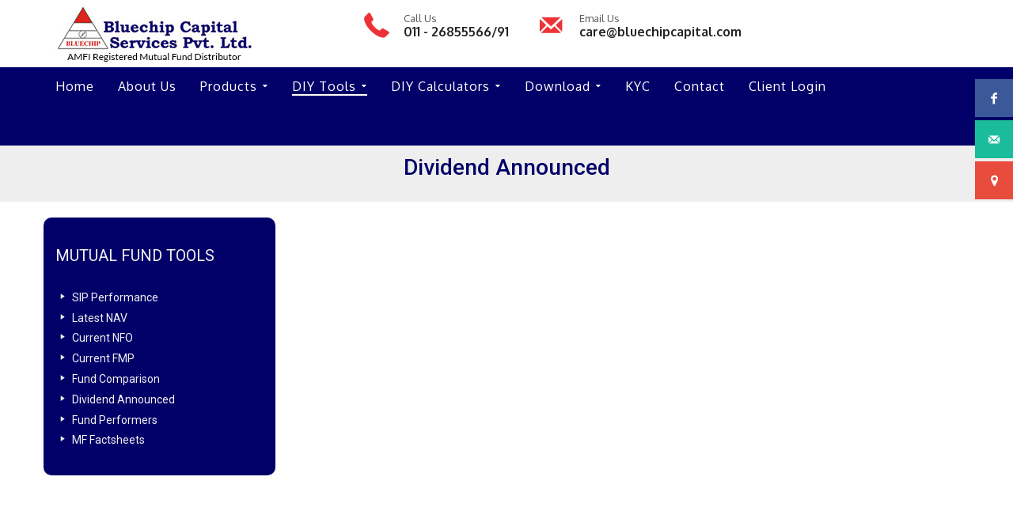

--- FILE ---
content_type: text/html; charset=UTF-8
request_url: https://www.bluechipcapital.com/dividend-announced/
body_size: 12153
content:
<!DOCTYPE html>
<html lang="en-US">
<head>
    <meta charset="UTF-8" />
    <meta name="viewport" content="width=device-width, initial-scale=1, maximum-scale=1">
    <link rel="profile" href="http://gmpg.org/xfn/11" />
    <link rel="pingback" href="https://www.bluechipcapital.com/xmlrpc.php" />
	
        
    <title>Dividend Announced &#8211; Bluechip Capital</title>
<meta name='robots' content='max-image-preview:large' />
<link rel='dns-prefetch' href='//fonts.googleapis.com' />
<link rel='dns-prefetch' href='//s.w.org' />
<link rel='preconnect' href='https://fonts.gstatic.com' crossorigin />
<link rel="alternate" type="application/rss+xml" title="Bluechip Capital &raquo; Feed" href="https://www.bluechipcapital.com/feed/" />
<link rel="alternate" type="application/rss+xml" title="Bluechip Capital &raquo; Comments Feed" href="https://www.bluechipcapital.com/comments/feed/" />
<script type="text/javascript">
window._wpemojiSettings = {"baseUrl":"https:\/\/s.w.org\/images\/core\/emoji\/14.0.0\/72x72\/","ext":".png","svgUrl":"https:\/\/s.w.org\/images\/core\/emoji\/14.0.0\/svg\/","svgExt":".svg","source":{"wpemoji":"https:\/\/www.bluechipcapital.com\/wp-includes\/js\/wp-emoji.js?ver=6.0.11","twemoji":"https:\/\/www.bluechipcapital.com\/wp-includes\/js\/twemoji.js?ver=6.0.11"}};
/**
 * @output wp-includes/js/wp-emoji-loader.js
 */

( function( window, document, settings ) {
	var src, ready, ii, tests;

	// Create a canvas element for testing native browser support of emoji.
	var canvas = document.createElement( 'canvas' );
	var context = canvas.getContext && canvas.getContext( '2d' );

	/**
	 * Checks if two sets of Emoji characters render the same visually.
	 *
	 * @since 4.9.0
	 *
	 * @private
	 *
	 * @param {number[]} set1 Set of Emoji character codes.
	 * @param {number[]} set2 Set of Emoji character codes.
	 *
	 * @return {boolean} True if the two sets render the same.
	 */
	function emojiSetsRenderIdentically( set1, set2 ) {
		var stringFromCharCode = String.fromCharCode;

		// Cleanup from previous test.
		context.clearRect( 0, 0, canvas.width, canvas.height );
		context.fillText( stringFromCharCode.apply( this, set1 ), 0, 0 );
		var rendered1 = canvas.toDataURL();

		// Cleanup from previous test.
		context.clearRect( 0, 0, canvas.width, canvas.height );
		context.fillText( stringFromCharCode.apply( this, set2 ), 0, 0 );
		var rendered2 = canvas.toDataURL();

		return rendered1 === rendered2;
	}

	/**
	 * Detects if the browser supports rendering emoji or flag emoji.
	 *
	 * Flag emoji are a single glyph made of two characters, so some browsers
	 * (notably, Firefox OS X) don't support them.
	 *
	 * @since 4.2.0
	 *
	 * @private
	 *
	 * @param {string} type Whether to test for support of "flag" or "emoji".
	 *
	 * @return {boolean} True if the browser can render emoji, false if it cannot.
	 */
	function browserSupportsEmoji( type ) {
		var isIdentical;

		if ( ! context || ! context.fillText ) {
			return false;
		}

		/*
		 * Chrome on OS X added native emoji rendering in M41. Unfortunately,
		 * it doesn't work when the font is bolder than 500 weight. So, we
		 * check for bold rendering support to avoid invisible emoji in Chrome.
		 */
		context.textBaseline = 'top';
		context.font = '600 32px Arial';

		switch ( type ) {
			case 'flag':
				/*
				 * Test for Transgender flag compatibility. This flag is shortlisted for the Emoji 13 spec,
				 * but has landed in Twemoji early, so we can add support for it, too.
				 *
				 * To test for support, we try to render it, and compare the rendering to how it would look if
				 * the browser doesn't render it correctly (white flag emoji + transgender symbol).
				 */
				isIdentical = emojiSetsRenderIdentically(
					[ 0x1F3F3, 0xFE0F, 0x200D, 0x26A7, 0xFE0F ],
					[ 0x1F3F3, 0xFE0F, 0x200B, 0x26A7, 0xFE0F ]
				);

				if ( isIdentical ) {
					return false;
				}

				/*
				 * Test for UN flag compatibility. This is the least supported of the letter locale flags,
				 * so gives us an easy test for full support.
				 *
				 * To test for support, we try to render it, and compare the rendering to how it would look if
				 * the browser doesn't render it correctly ([U] + [N]).
				 */
				isIdentical = emojiSetsRenderIdentically(
					[ 0xD83C, 0xDDFA, 0xD83C, 0xDDF3 ],
					[ 0xD83C, 0xDDFA, 0x200B, 0xD83C, 0xDDF3 ]
				);

				if ( isIdentical ) {
					return false;
				}

				/*
				 * Test for English flag compatibility. England is a country in the United Kingdom, it
				 * does not have a two letter locale code but rather an five letter sub-division code.
				 *
				 * To test for support, we try to render it, and compare the rendering to how it would look if
				 * the browser doesn't render it correctly (black flag emoji + [G] + [B] + [E] + [N] + [G]).
				 */
				isIdentical = emojiSetsRenderIdentically(
					[ 0xD83C, 0xDFF4, 0xDB40, 0xDC67, 0xDB40, 0xDC62, 0xDB40, 0xDC65, 0xDB40, 0xDC6E, 0xDB40, 0xDC67, 0xDB40, 0xDC7F ],
					[ 0xD83C, 0xDFF4, 0x200B, 0xDB40, 0xDC67, 0x200B, 0xDB40, 0xDC62, 0x200B, 0xDB40, 0xDC65, 0x200B, 0xDB40, 0xDC6E, 0x200B, 0xDB40, 0xDC67, 0x200B, 0xDB40, 0xDC7F ]
				);

				return ! isIdentical;
			case 'emoji':
				/*
				 * Why can't we be friends? Everyone can now shake hands in emoji, regardless of skin tone!
				 *
				 * To test for Emoji 14.0 support, try to render a new emoji: Handshake: Light Skin Tone, Dark Skin Tone.
				 *
				 * The Handshake: Light Skin Tone, Dark Skin Tone emoji is a ZWJ sequence combining 🫱 Rightwards Hand,
				 * 🏻 Light Skin Tone, a Zero Width Joiner, 🫲 Leftwards Hand, and 🏿 Dark Skin Tone.
				 *
				 * 0x1FAF1 == Rightwards Hand
				 * 0x1F3FB == Light Skin Tone
				 * 0x200D == Zero-Width Joiner (ZWJ) that links the code points for the new emoji or
				 * 0x200B == Zero-Width Space (ZWS) that is rendered for clients not supporting the new emoji.
				 * 0x1FAF2 == Leftwards Hand
				 * 0x1F3FF == Dark Skin Tone.
				 *
				 * When updating this test for future Emoji releases, ensure that individual emoji that make up the
				 * sequence come from older emoji standards.
				 */
				isIdentical = emojiSetsRenderIdentically(
					[0x1FAF1, 0x1F3FB, 0x200D, 0x1FAF2, 0x1F3FF],
					[0x1FAF1, 0x1F3FB, 0x200B, 0x1FAF2, 0x1F3FF]
				);

				return ! isIdentical;
		}

		return false;
	}

	/**
	 * Adds a script to the head of the document.
	 *
	 * @ignore
	 *
	 * @since 4.2.0
	 *
	 * @param {Object} src The url where the script is located.
	 * @return {void}
	 */
	function addScript( src ) {
		var script = document.createElement( 'script' );

		script.src = src;
		script.defer = script.type = 'text/javascript';
		document.getElementsByTagName( 'head' )[0].appendChild( script );
	}

	tests = Array( 'flag', 'emoji' );

	settings.supports = {
		everything: true,
		everythingExceptFlag: true
	};

	/*
	 * Tests the browser support for flag emojis and other emojis, and adjusts the
	 * support settings accordingly.
	 */
	for( ii = 0; ii < tests.length; ii++ ) {
		settings.supports[ tests[ ii ] ] = browserSupportsEmoji( tests[ ii ] );

		settings.supports.everything = settings.supports.everything && settings.supports[ tests[ ii ] ];

		if ( 'flag' !== tests[ ii ] ) {
			settings.supports.everythingExceptFlag = settings.supports.everythingExceptFlag && settings.supports[ tests[ ii ] ];
		}
	}

	settings.supports.everythingExceptFlag = settings.supports.everythingExceptFlag && ! settings.supports.flag;

	// Sets DOMReady to false and assigns a ready function to settings.
	settings.DOMReady = false;
	settings.readyCallback = function() {
		settings.DOMReady = true;
	};

	// When the browser can not render everything we need to load a polyfill.
	if ( ! settings.supports.everything ) {
		ready = function() {
			settings.readyCallback();
		};

		/*
		 * Cross-browser version of adding a dom ready event.
		 */
		if ( document.addEventListener ) {
			document.addEventListener( 'DOMContentLoaded', ready, false );
			window.addEventListener( 'load', ready, false );
		} else {
			window.attachEvent( 'onload', ready );
			document.attachEvent( 'onreadystatechange', function() {
				if ( 'complete' === document.readyState ) {
					settings.readyCallback();
				}
			} );
		}

		src = settings.source || {};

		if ( src.concatemoji ) {
			addScript( src.concatemoji );
		} else if ( src.wpemoji && src.twemoji ) {
			addScript( src.twemoji );
			addScript( src.wpemoji );
		}
	}

} )( window, document, window._wpemojiSettings );
</script>
<style type="text/css">
img.wp-smiley,
img.emoji {
	display: inline !important;
	border: none !important;
	box-shadow: none !important;
	height: 1em !important;
	width: 1em !important;
	margin: 0 0.07em !important;
	vertical-align: -0.1em !important;
	background: none !important;
	padding: 0 !important;
}
</style>
	<link rel='stylesheet' id='formidable-css'  href='https://www.bluechipcapital.com/wp-content/plugins/formidable/css/formidableforms.css?ver=53724' type='text/css' media='all' />
<link rel='stylesheet' id='dashicons-css'  href='https://www.bluechipcapital.com/wp-includes/css/dashicons.css?ver=6.0.11' type='text/css' media='all' />
<link rel='stylesheet' id='menu-icons-extra-css'  href='https://www.bluechipcapital.com/wp-content/plugins/menu-icons/css/extra.css?ver=0.13.5' type='text/css' media='all' />
<link rel='stylesheet' id='wp-block-library-css'  href='https://www.bluechipcapital.com/wp-includes/css/dist/block-library/style.css?ver=6.0.11' type='text/css' media='all' />
<style id='global-styles-inline-css' type='text/css'>
body{--wp--preset--color--black: #000000;--wp--preset--color--cyan-bluish-gray: #abb8c3;--wp--preset--color--white: #ffffff;--wp--preset--color--pale-pink: #f78da7;--wp--preset--color--vivid-red: #cf2e2e;--wp--preset--color--luminous-vivid-orange: #ff6900;--wp--preset--color--luminous-vivid-amber: #fcb900;--wp--preset--color--light-green-cyan: #7bdcb5;--wp--preset--color--vivid-green-cyan: #00d084;--wp--preset--color--pale-cyan-blue: #8ed1fc;--wp--preset--color--vivid-cyan-blue: #0693e3;--wp--preset--color--vivid-purple: #9b51e0;--wp--preset--gradient--vivid-cyan-blue-to-vivid-purple: linear-gradient(135deg,rgba(6,147,227,1) 0%,rgb(155,81,224) 100%);--wp--preset--gradient--light-green-cyan-to-vivid-green-cyan: linear-gradient(135deg,rgb(122,220,180) 0%,rgb(0,208,130) 100%);--wp--preset--gradient--luminous-vivid-amber-to-luminous-vivid-orange: linear-gradient(135deg,rgba(252,185,0,1) 0%,rgba(255,105,0,1) 100%);--wp--preset--gradient--luminous-vivid-orange-to-vivid-red: linear-gradient(135deg,rgba(255,105,0,1) 0%,rgb(207,46,46) 100%);--wp--preset--gradient--very-light-gray-to-cyan-bluish-gray: linear-gradient(135deg,rgb(238,238,238) 0%,rgb(169,184,195) 100%);--wp--preset--gradient--cool-to-warm-spectrum: linear-gradient(135deg,rgb(74,234,220) 0%,rgb(151,120,209) 20%,rgb(207,42,186) 40%,rgb(238,44,130) 60%,rgb(251,105,98) 80%,rgb(254,248,76) 100%);--wp--preset--gradient--blush-light-purple: linear-gradient(135deg,rgb(255,206,236) 0%,rgb(152,150,240) 100%);--wp--preset--gradient--blush-bordeaux: linear-gradient(135deg,rgb(254,205,165) 0%,rgb(254,45,45) 50%,rgb(107,0,62) 100%);--wp--preset--gradient--luminous-dusk: linear-gradient(135deg,rgb(255,203,112) 0%,rgb(199,81,192) 50%,rgb(65,88,208) 100%);--wp--preset--gradient--pale-ocean: linear-gradient(135deg,rgb(255,245,203) 0%,rgb(182,227,212) 50%,rgb(51,167,181) 100%);--wp--preset--gradient--electric-grass: linear-gradient(135deg,rgb(202,248,128) 0%,rgb(113,206,126) 100%);--wp--preset--gradient--midnight: linear-gradient(135deg,rgb(2,3,129) 0%,rgb(40,116,252) 100%);--wp--preset--duotone--dark-grayscale: url('#wp-duotone-dark-grayscale');--wp--preset--duotone--grayscale: url('#wp-duotone-grayscale');--wp--preset--duotone--purple-yellow: url('#wp-duotone-purple-yellow');--wp--preset--duotone--blue-red: url('#wp-duotone-blue-red');--wp--preset--duotone--midnight: url('#wp-duotone-midnight');--wp--preset--duotone--magenta-yellow: url('#wp-duotone-magenta-yellow');--wp--preset--duotone--purple-green: url('#wp-duotone-purple-green');--wp--preset--duotone--blue-orange: url('#wp-duotone-blue-orange');--wp--preset--font-size--small: 13px;--wp--preset--font-size--medium: 20px;--wp--preset--font-size--large: 36px;--wp--preset--font-size--x-large: 42px;}.has-black-color{color: var(--wp--preset--color--black) !important;}.has-cyan-bluish-gray-color{color: var(--wp--preset--color--cyan-bluish-gray) !important;}.has-white-color{color: var(--wp--preset--color--white) !important;}.has-pale-pink-color{color: var(--wp--preset--color--pale-pink) !important;}.has-vivid-red-color{color: var(--wp--preset--color--vivid-red) !important;}.has-luminous-vivid-orange-color{color: var(--wp--preset--color--luminous-vivid-orange) !important;}.has-luminous-vivid-amber-color{color: var(--wp--preset--color--luminous-vivid-amber) !important;}.has-light-green-cyan-color{color: var(--wp--preset--color--light-green-cyan) !important;}.has-vivid-green-cyan-color{color: var(--wp--preset--color--vivid-green-cyan) !important;}.has-pale-cyan-blue-color{color: var(--wp--preset--color--pale-cyan-blue) !important;}.has-vivid-cyan-blue-color{color: var(--wp--preset--color--vivid-cyan-blue) !important;}.has-vivid-purple-color{color: var(--wp--preset--color--vivid-purple) !important;}.has-black-background-color{background-color: var(--wp--preset--color--black) !important;}.has-cyan-bluish-gray-background-color{background-color: var(--wp--preset--color--cyan-bluish-gray) !important;}.has-white-background-color{background-color: var(--wp--preset--color--white) !important;}.has-pale-pink-background-color{background-color: var(--wp--preset--color--pale-pink) !important;}.has-vivid-red-background-color{background-color: var(--wp--preset--color--vivid-red) !important;}.has-luminous-vivid-orange-background-color{background-color: var(--wp--preset--color--luminous-vivid-orange) !important;}.has-luminous-vivid-amber-background-color{background-color: var(--wp--preset--color--luminous-vivid-amber) !important;}.has-light-green-cyan-background-color{background-color: var(--wp--preset--color--light-green-cyan) !important;}.has-vivid-green-cyan-background-color{background-color: var(--wp--preset--color--vivid-green-cyan) !important;}.has-pale-cyan-blue-background-color{background-color: var(--wp--preset--color--pale-cyan-blue) !important;}.has-vivid-cyan-blue-background-color{background-color: var(--wp--preset--color--vivid-cyan-blue) !important;}.has-vivid-purple-background-color{background-color: var(--wp--preset--color--vivid-purple) !important;}.has-black-border-color{border-color: var(--wp--preset--color--black) !important;}.has-cyan-bluish-gray-border-color{border-color: var(--wp--preset--color--cyan-bluish-gray) !important;}.has-white-border-color{border-color: var(--wp--preset--color--white) !important;}.has-pale-pink-border-color{border-color: var(--wp--preset--color--pale-pink) !important;}.has-vivid-red-border-color{border-color: var(--wp--preset--color--vivid-red) !important;}.has-luminous-vivid-orange-border-color{border-color: var(--wp--preset--color--luminous-vivid-orange) !important;}.has-luminous-vivid-amber-border-color{border-color: var(--wp--preset--color--luminous-vivid-amber) !important;}.has-light-green-cyan-border-color{border-color: var(--wp--preset--color--light-green-cyan) !important;}.has-vivid-green-cyan-border-color{border-color: var(--wp--preset--color--vivid-green-cyan) !important;}.has-pale-cyan-blue-border-color{border-color: var(--wp--preset--color--pale-cyan-blue) !important;}.has-vivid-cyan-blue-border-color{border-color: var(--wp--preset--color--vivid-cyan-blue) !important;}.has-vivid-purple-border-color{border-color: var(--wp--preset--color--vivid-purple) !important;}.has-vivid-cyan-blue-to-vivid-purple-gradient-background{background: var(--wp--preset--gradient--vivid-cyan-blue-to-vivid-purple) !important;}.has-light-green-cyan-to-vivid-green-cyan-gradient-background{background: var(--wp--preset--gradient--light-green-cyan-to-vivid-green-cyan) !important;}.has-luminous-vivid-amber-to-luminous-vivid-orange-gradient-background{background: var(--wp--preset--gradient--luminous-vivid-amber-to-luminous-vivid-orange) !important;}.has-luminous-vivid-orange-to-vivid-red-gradient-background{background: var(--wp--preset--gradient--luminous-vivid-orange-to-vivid-red) !important;}.has-very-light-gray-to-cyan-bluish-gray-gradient-background{background: var(--wp--preset--gradient--very-light-gray-to-cyan-bluish-gray) !important;}.has-cool-to-warm-spectrum-gradient-background{background: var(--wp--preset--gradient--cool-to-warm-spectrum) !important;}.has-blush-light-purple-gradient-background{background: var(--wp--preset--gradient--blush-light-purple) !important;}.has-blush-bordeaux-gradient-background{background: var(--wp--preset--gradient--blush-bordeaux) !important;}.has-luminous-dusk-gradient-background{background: var(--wp--preset--gradient--luminous-dusk) !important;}.has-pale-ocean-gradient-background{background: var(--wp--preset--gradient--pale-ocean) !important;}.has-electric-grass-gradient-background{background: var(--wp--preset--gradient--electric-grass) !important;}.has-midnight-gradient-background{background: var(--wp--preset--gradient--midnight) !important;}.has-small-font-size{font-size: var(--wp--preset--font-size--small) !important;}.has-medium-font-size{font-size: var(--wp--preset--font-size--medium) !important;}.has-large-font-size{font-size: var(--wp--preset--font-size--large) !important;}.has-x-large-font-size{font-size: var(--wp--preset--font-size--x-large) !important;}
</style>
<link rel='stylesheet' id='redux-extendify-styles-css'  href='https://www.bluechipcapital.com/wp-content/plugins/redux-framework/redux-core/assets/css/extendify-utilities.css?ver=4.4.1' type='text/css' media='all' />
<link rel='stylesheet' id='rs-plugin-settings-css'  href='https://www.bluechipcapital.com/wp-content/plugins/revslider/public/assets/css/settings.css?ver=5.4.8' type='text/css' media='all' />
<style id='rs-plugin-settings-inline-css' type='text/css'>
#rs-demo-id {}
</style>
<link rel='stylesheet' id='helpmate-font-css'  href='https://www.bluechipcapital.com/wp-content/themes/helpmate/css/fontello/fontello.css?ver=6.0.11' type='text/css' media='all' />
<link rel='stylesheet' id='prettyphoto-css'  href='https://www.bluechipcapital.com/wp-content/plugins/js_composer/assets/lib/prettyphoto/css/prettyPhoto.min.css?ver=5.6' type='text/css' media='all' />
<link rel='stylesheet' id='fancybox-css'  href='https://www.bluechipcapital.com/wp-content/themes/helpmate/css/fancybox/jquery.fancybox.css?ver=6.0.11' type='text/css' media='all' />
<link rel='stylesheet' id='audioplayer-css'  href='https://www.bluechipcapital.com/wp-content/themes/helpmate/css/audioplayer.css?ver=6.0.11' type='text/css' media='all' />
<link rel='stylesheet' id='helpmate-plugins-css'  href='https://www.bluechipcapital.com/wp-content/themes/helpmate/css/plugins.css?ver=6.0.11' type='text/css' media='all' />
<link rel='stylesheet' id='helpmate-theme-css'  href='https://www.bluechipcapital.com/wp-content/themes/helpmate/css/theme.css?ver=6.0.11' type='text/css' media='all' />
<style id='helpmate-theme-inline-css' type='text/css'>

            .header-v1 .menu_holder{
                background-image: url(https://investwellonline.in/clicktoinvest/wp-content/themes/helpmate/images/bg-breadcrumb.jpg);
                background-repeat: no-repeat;
                background-position: center center;
                background-size: cover;
                background-attachment: inherit;
            }
        
            .header-v2.show_breadcumb .menu_holder{
                background-image: url(https://investwellonline.in/clicktoinvest/wp-content/themes/helpmate/images/inner_bg_top.jpg);
                background-repeat: no-repeat;
                background-position: center center;
                background-size: cover;
                background-attachment: inherit;
            }
        
</style>
<link rel='stylesheet' id='helpmate-skin-css'  href='https://www.bluechipcapital.com/wp-content/themes/helpmate/css/config/skin.css?ver=6.0.11' type='text/css' media='all' />
<link rel='stylesheet' id='helpmate-style-css'  href='https://www.bluechipcapital.com/wp-content/themes/helpmate/style.css?ver=6.0.11' type='text/css' media='all' />
<link rel='stylesheet' id='helpmate-google-fonts-css'  href='//fonts.googleapis.com/css?family=Hind%3A300%2C300italic%2C400%2C400italic%2C500%2C600%2C600italic%2C700%2C700italic%2C800%2C900%2C800italic%7CRoboto%3A300%2C300italic%2C400%2C400italic%2C500%2C600%2C600italic%2C700%2C700italic%2C800%2C900%2C800italic%7CPalanquin%3A300%2C300italic%2C400%2C400italic%2C500%2C600%2C600italic%2C700%2C700italic%2C800%2C900%2C800italic%7COxygen%3A300%2C300italic%2C400%2C400italic%2C500%2C600%2C600italic%2C700%2C700italic%2C800%2C900%2C800italic%7CPlayfair+Display%3A300%2C300italic%2C400%2C400italic%2C500%2C600%2C600italic%2C700%2C700italic%2C800%2C900%2C800italic%7CMartel%3A300%2C300italic%2C400%2C400italic%2C500%2C600%2C600italic%2C700%2C700italic%2C800%2C900%2C800italic%7CShadows+Into+Light%3A300%2C300italic%2C400%2C400italic%2C500%2C600%2C600italic%2C700%2C700italic%2C800%2C900%2C800italic%7CArial%2C+Helvetica%2C+sans-serif%3A300%2C300italic%2C400%2C400italic%2C500%2C600%2C600italic%2C700%2C700italic%2C800%2C900%2C800italic%7C&#038;subset=latin%2Cgreek-ext%2Ccyrillic%2Clatin-ext%2Cgreek%2Ccyrillic-ext%2Cvietnamese&#038;ver=6.0.11' type='text/css' media='all' />
<link rel='stylesheet' id='js_composer_front-css'  href='https://www.bluechipcapital.com/wp-content/plugins/js_composer/assets/css/js_composer.min.css?ver=5.6' type='text/css' media='all' />
<link rel='stylesheet' id='bsf-Defaults-css'  href='https://www.bluechipcapital.com/wp-content/uploads/smile_fonts/Defaults/Defaults.css?ver=6.0.11' type='text/css' media='all' />
<link rel="preload" as="style" href="https://fonts.googleapis.com/css?family=Roboto&#038;display=swap&#038;ver=1718189609" /><link rel="stylesheet" href="https://fonts.googleapis.com/css?family=Roboto&#038;display=swap&#038;ver=1718189609" media="print" onload="this.media='all'"><noscript><link rel="stylesheet" href="https://fonts.googleapis.com/css?family=Roboto&#038;display=swap&#038;ver=1718189609" /></noscript><script type='text/javascript' id='jquery-core-js-extra'>
/* <![CDATA[ */
var ajax_var = {"url":"https:\/\/www.bluechipcapital.com\/wp-admin\/admin-ajax.php","nonce":"6cf9fd49f5"};
/* ]]> */
</script>
<script type='text/javascript' src='https://www.bluechipcapital.com/wp-includes/js/jquery/jquery.js?ver=3.6.0' id='jquery-core-js'></script>
<script type='text/javascript' src='https://www.bluechipcapital.com/wp-includes/js/jquery/jquery-migrate.js?ver=3.3.2' defer onload='' id='jquery-migrate-js'></script>
<script type='text/javascript' src='https://www.bluechipcapital.com/wp-content/plugins/revslider/public/assets/js/jquery.themepunch.tools.min.js?ver=5.4.8' defer onload='' id='tp-tools-js'></script>
<script type='text/javascript' src='https://www.bluechipcapital.com/wp-content/plugins/revslider/public/assets/js/jquery.themepunch.revolution.min.js?ver=5.4.8' defer onload='' id='revmin-js'></script>
<script type='text/javascript' src='https://www.bluechipcapital.com/wp-content/themes/helpmate/js/jquery.validate.min.js?ver=1.0.9' defer onload='' id='validate-js'></script>
<script type='text/javascript' src='https://www.bluechipcapital.com/wp-content/themes/helpmate/js/un-minify/audioplayer.js?ver=1.0.9' defer onload='' id='audioplayer-js'></script>
<script type='text/javascript' src='https://www.bluechipcapital.com/wp-content/themes/helpmate/js/un-minify/jquery.queryloader2.min.js?ver=1.0.9' defer onload='' id='loader-js'></script>
<script type='text/javascript' src='https://www.bluechipcapital.com/wp-content/themes/helpmate/js/un-minify/plugins.js?ver=1.0.9' defer onload='' id='helpmate-plugins-js'></script>
<link rel="https://api.w.org/" href="https://www.bluechipcapital.com/wp-json/" /><link rel="alternate" type="application/json" href="https://www.bluechipcapital.com/wp-json/wp/v2/pages/2423" /><link rel="EditURI" type="application/rsd+xml" title="RSD" href="https://www.bluechipcapital.com/xmlrpc.php?rsd" />
<link rel="wlwmanifest" type="application/wlwmanifest+xml" href="https://www.bluechipcapital.com/wp-includes/wlwmanifest.xml" /> 
<meta name="generator" content="WordPress 6.0.11" />
<link rel="canonical" href="https://www.bluechipcapital.com/dividend-announced/" />
<link rel='shortlink' href='https://www.bluechipcapital.com/?p=2423' />
<link rel="alternate" type="application/json+oembed" href="https://www.bluechipcapital.com/wp-json/oembed/1.0/embed?url=https%3A%2F%2Fwww.bluechipcapital.com%2Fdividend-announced%2F" />
<link rel="alternate" type="text/xml+oembed" href="https://www.bluechipcapital.com/wp-json/oembed/1.0/embed?url=https%3A%2F%2Fwww.bluechipcapital.com%2Fdividend-announced%2F&#038;format=xml" />
<meta name="generator" content="Redux 4.4.1" /><style type="text/css">.recentcomments a{display:inline !important;padding:0 !important;margin:0 !important;}</style><meta name="generator" content="Powered by WPBakery Page Builder - drag and drop page builder for WordPress."/>
<!--[if lte IE 9]><link rel="stylesheet" type="text/css" href="https://www.bluechipcapital.com/wp-content/plugins/js_composer/assets/css/vc_lte_ie9.min.css" media="screen"><![endif]--><meta name="generator" content="Powered by Slider Revolution 5.4.8 - responsive, Mobile-Friendly Slider Plugin for WordPress with comfortable drag and drop interface." />
<link rel="icon" href="https://www.bluechipcapital.com/wp-content/uploads/2019/03/fav_icon.jpg" sizes="32x32" />
<link rel="icon" href="https://www.bluechipcapital.com/wp-content/uploads/2019/03/fav_icon.jpg" sizes="192x192" />
<link rel="apple-touch-icon" href="https://www.bluechipcapital.com/wp-content/uploads/2019/03/fav_icon.jpg" />
<meta name="msapplication-TileImage" content="https://www.bluechipcapital.com/wp-content/uploads/2019/03/fav_icon.jpg" />
<script type="text/javascript">function setREVStartSize(e){									
						try{ e.c=jQuery(e.c);var i=jQuery(window).width(),t=9999,r=0,n=0,l=0,f=0,s=0,h=0;
							if(e.responsiveLevels&&(jQuery.each(e.responsiveLevels,function(e,f){f>i&&(t=r=f,l=e),i>f&&f>r&&(r=f,n=e)}),t>r&&(l=n)),f=e.gridheight[l]||e.gridheight[0]||e.gridheight,s=e.gridwidth[l]||e.gridwidth[0]||e.gridwidth,h=i/s,h=h>1?1:h,f=Math.round(h*f),"fullscreen"==e.sliderLayout){var u=(e.c.width(),jQuery(window).height());if(void 0!=e.fullScreenOffsetContainer){var c=e.fullScreenOffsetContainer.split(",");if (c) jQuery.each(c,function(e,i){u=jQuery(i).length>0?u-jQuery(i).outerHeight(!0):u}),e.fullScreenOffset.split("%").length>1&&void 0!=e.fullScreenOffset&&e.fullScreenOffset.length>0?u-=jQuery(window).height()*parseInt(e.fullScreenOffset,0)/100:void 0!=e.fullScreenOffset&&e.fullScreenOffset.length>0&&(u-=parseInt(e.fullScreenOffset,0))}f=u}else void 0!=e.minHeight&&f<e.minHeight&&(f=e.minHeight);e.c.closest(".rev_slider_wrapper").css({height:f})					
						}catch(d){console.log("Failure at Presize of Slider:"+d)}						
					};</script>
		<style type="text/css" id="wp-custom-css">
			#main {
    padding: 20px 0;
}

div#qLtempOverlay {
   display:none;
}

.header-v6 .menu_holder .main_navigation > ul > li:not(:last-child) {
    margin-right: 30px;
}
.header-v6 .page_header {
    background: #eee;
}
.header-v6 .mad_breadcrumbs {
    color: #555;
    display: none;
}
.header-v6 .page_header .main_title {
    color: #000068;
    font-weight: 500 !important;
    text-transform: none;
    font-family: roboto;
}
.header-v6 .page_header {
    padding: 10px 0;
    text-align: center;
}

.widget_nav_menu ul > li a {
color:#f1f1f1;
}
.widget.widget_nav_menu {
    font-family: roboto;
}
h2.widgettitle {
    font-size: 20px;
    font-family: roboto;
    color: #f1f1f1;
}
h3 {
    font-family: roboto;
    line-height: 28px;
    margin-bottom: 10px;
}


h4 {
    font-family: roboto;
    line-height: 28px;
    margin-bottom: 10px;
}
h5 {
    font-family: roboto;
    line-height: 22px;
    margin-bottom: 10px;
}
h6 {
    font-family: roboto;
    line-height: 22px;
    margin-bottom: 10px;
}




p {
    font-family: roboto;
    margin-bottom: 10px;
	 line-height: 28px;
}

.post_news .post_social .post_social_item:not(:last-child) {
display: none;
}
.post_social_item.clearfix {
display: none;
}
.fa-envelope:before {
    content: "\f0e0";
    line-height: 28px;
}
.fa-phone:before {
    content: "\f095";
    line-height: 28px;
}
.fa-map-marker:before {
    content: "\f041";
    line-height: 28px;
}
.fa-fax:before {
    content: "\f1ac";
    line-height: 28px;
}
.fa-envelope-o:before {
  content: "\f003";
	line-height: 28px;
}
.fa-hand-o-right:before {
    content: "\f0a4";
    line-height: 28px;
}
table td {
    padding: 5px;
    border: 1px solid #eee;
    border-collapse: separate;
}.widget_nav_menu li.current-menu-item > a, .widget_nav_menu li.current-menu-ancestor.menu-item-has-children > a {
    text-decoration: none;
}
.widget_categories > ul > li a:hover, .vertical_list > ul > li a:hover, .widget_nav_menu ul > li a:hover, .widget_archive ul > li a:hover, .widget_meta ul > li a:hover, .widget_pages ul > li a:hover {
    text-decoration: none;
}		</style>
		<style type="text/css" data-type="vc_shortcodes-custom-css">.vc_custom_1555502073713{padding-left: 15px !important;background-color: #000068 !important;background-position: center !important;background-repeat: no-repeat !important;background-size: cover !important;border-radius: 10px !important;}</style><noscript><style type="text/css"> .wpb_animate_when_almost_visible { opacity: 1; }</style></noscript></head>
<body class="page-template-default page page-id-2423 mad_main page-dividend-announced  mad_elements wpb-js-composer js-comp-ver-5.6 vc_responsive">
	<div class="loader"></div>
	<div id="wrapper" class="wrapper_container site">
        <a id="advanced-menu-hide" href="#"></a>
        <nav class="mobile-advanced" id="mobile-advanced">
            <div class="menu-primary-menu-container"><ul id="menu-primary-menu" class="clearfix"><li id="menu-item-2115" class="menu-item menu-item-type-post_type menu-item-object-page menu-item-home menu-item-2115"><a href="https://www.bluechipcapital.com/">Home</a></li>
<li id="menu-item-2437" class="menu-item menu-item-type-post_type menu-item-object-page menu-item-2437"><a href="https://www.bluechipcapital.com/about-us/">About Us</a></li>
<li id="menu-item-2117" class="menu-item menu-item-type-custom menu-item-object-custom menu-item-has-children menu-item-2117 drop"><a href="#">Products</a>
<div class="sub_menu_wrap clearfix"><ul>
	<li id="menu-item-2436" class="menu-item menu-item-type-post_type menu-item-object-page menu-item-2436"><a href="https://www.bluechipcapital.com/about-mutual-fund/">Mutual Funds</a></li>
	<li id="menu-item-2443" class="menu-item menu-item-type-post_type menu-item-object-page menu-item-2443"><a href="https://www.bluechipcapital.com/fixed-deposit/">Fixed Deposits</a></li>
	<li id="menu-item-2438" class="menu-item menu-item-type-post_type menu-item-object-page menu-item-2438"><a href="https://www.bluechipcapital.com/bond/">Bonds</a></li>
</ul></div>
</li>
<li id="menu-item-2119" class="menu-item menu-item-type-custom menu-item-object-custom current-menu-ancestor current-menu-parent menu-item-has-children menu-item-2119 drop"><a href="#">DIY Tools</a>
<div class="sub_menu_wrap clearfix"><ul>
	<li id="menu-item-2453" class="menu-item menu-item-type-post_type menu-item-object-page menu-item-2453"><a href="https://www.bluechipcapital.com/sip-performance/">SIP Performance</a></li>
	<li id="menu-item-2454" class="menu-item menu-item-type-post_type menu-item-object-page menu-item-2454"><a href="https://www.bluechipcapital.com/fund-performers/">Fund Performers</a></li>
	<li id="menu-item-2440" class="menu-item menu-item-type-post_type menu-item-object-page menu-item-2440"><a href="https://www.bluechipcapital.com/current-fmp/">Current FMP</a></li>
	<li id="menu-item-2444" class="menu-item menu-item-type-post_type menu-item-object-page menu-item-2444"><a href="https://www.bluechipcapital.com/fund-comparison/">Fund Comparison</a></li>
	<li id="menu-item-2441" class="menu-item menu-item-type-post_type menu-item-object-page current-menu-item page_item page-item-2423 current_page_item menu-item-2441"><a href="https://www.bluechipcapital.com/dividend-announced/">Dividend Announced</a></li>
	<li id="menu-item-2447" class="menu-item menu-item-type-post_type menu-item-object-page menu-item-2447"><a href="https://www.bluechipcapital.com/latest-nav/">Latest NAV</a></li>
	<li id="menu-item-2449" class="menu-item menu-item-type-post_type menu-item-object-page menu-item-2449"><a href="https://www.bluechipcapital.com/mf-factsheets/">MF Factsheets</a></li>
</ul></div>
</li>
<li id="menu-item-2455" class="menu-item menu-item-type-custom menu-item-object-custom menu-item-has-children menu-item-2455 drop"><a href="#">DIY Calculators</a>
<div class="sub_menu_wrap clearfix"><ul>
	<li id="menu-item-2451" class="menu-item menu-item-type-post_type menu-item-object-page menu-item-2451"><a href="https://www.bluechipcapital.com/sip-calculator/">SIP Calculator</a></li>
	<li id="menu-item-2442" class="menu-item menu-item-type-post_type menu-item-object-page menu-item-2442"><a href="https://www.bluechipcapital.com/education-calculator/">Education Calculator</a></li>
	<li id="menu-item-2448" class="menu-item menu-item-type-post_type menu-item-object-page menu-item-2448"><a href="https://www.bluechipcapital.com/marriage-calculator/">Marriage Calculator</a></li>
	<li id="menu-item-2450" class="menu-item menu-item-type-post_type menu-item-object-page menu-item-2450"><a href="https://www.bluechipcapital.com/retirement-calculator/">Retirement Calculator</a></li>
	<li id="menu-item-2615" class="menu-item menu-item-type-post_type menu-item-object-page menu-item-2615"><a href="https://www.bluechipcapital.com/sip-step-up-calculator/">SIP Step-Up Calculator</a></li>
	<li id="menu-item-2614" class="menu-item menu-item-type-post_type menu-item-object-page menu-item-2614"><a href="https://www.bluechipcapital.com/loan-calculator/">Loan Calculator</a></li>
	<li id="menu-item-2613" class="menu-item menu-item-type-post_type menu-item-object-page menu-item-2613"><a href="https://www.bluechipcapital.com/human-life-value-calculator/">Human Life Value Calculator</a></li>
</ul></div>
</li>
<li id="menu-item-2118" class="menu-item menu-item-type-custom menu-item-object-custom menu-item-has-children menu-item-2118 drop"><a href="#">Download</a>
<div class="sub_menu_wrap clearfix"><ul>
	<li id="menu-item-2461" class="menu-item menu-item-type-post_type menu-item-object-page menu-item-2461"><a href="https://www.bluechipcapital.com/mf-form/">Mutual Fund Forms</a></li>
</ul></div>
</li>
<li id="menu-item-2460" class="menu-item menu-item-type-post_type menu-item-object-page menu-item-2460"><a href="https://www.bluechipcapital.com/kyc-fatca-forms/">KYC</a></li>
<li id="menu-item-2439" class="menu-item menu-item-type-post_type menu-item-object-page menu-item-2439"><a href="https://www.bluechipcapital.com/contact-us/">Contact</a></li>
<li id="menu-item-2137" class="menu-item menu-item-type-custom menu-item-object-custom menu-item-2137"><a target="_blank" href="https://bluechipcapital.investwell.app">Client Login</a></li>
</ul></div>        </nav>
                    <header id="masthead" class="header header-v6 show_breadcumb">
                <div class="bottom_header">
    <div class="container">
        <div class="row">
            <div class="col-md-4">
                            
                <a href="https://www.bluechipcapital.com/" rel="home" class="logo">
                    <img class="" src="//www.bluechipcapital.com/wp-content/uploads/2024/05/final_logo1.jpg" alt="Bluechip Capital" />                </a> 
                                           
            </div>

            <div class="col-md-8">
                <div class="info_block">
                                            <div class="info_block_item">
                          <div class="info_icon icon_phone"></div>
                          <div class="info_text">
                            Call Us <br>
                            <b> <a href="callto:http://011%20-%2026855566/91">011 - 26855566/91</a></b>
                          </div>
                        </div>
                                                            <div class="info_block_item">
                        <div class="info_icon icon_mail"></div>
                        <div class="info_text">
                            Email Us <br>
                            <b><a href="mailto:http://care@bluechipcapital.com">care@bluechipcapital.com</a></b>
                        </div>
                    </div>
                                                        </div>
            </div>
          </div>

        </div>

      </div>

<div class="menu_holder hide_quote_link">        
    <div class="menu_wrap">
        <div class="container">
            <div class="clearfix relative">
                <div class="nav_item">
                    <button id="responsive-nav-button" class="responsive-nav-button"></button>
                    <div class="menu-primary-menu-container"><nav class="main_navigation"><ul id="menu-primary-menu-1" class="clearfix"><li class="menu-item menu-item-type-post_type menu-item-object-page menu-item-home menu-item-2115"><a href="https://www.bluechipcapital.com/">Home</a></li>
<li class="menu-item menu-item-type-post_type menu-item-object-page menu-item-2437"><a href="https://www.bluechipcapital.com/about-us/">About Us</a></li>
<li class="menu-item menu-item-type-custom menu-item-object-custom menu-item-has-children menu-item-2117 drop"><a href="#">Products</a>
<div class="sub_menu_wrap clearfix"><ul>
	<li class="menu-item menu-item-type-post_type menu-item-object-page menu-item-2436"><a href="https://www.bluechipcapital.com/about-mutual-fund/">Mutual Funds</a></li>
	<li class="menu-item menu-item-type-post_type menu-item-object-page menu-item-2443"><a href="https://www.bluechipcapital.com/fixed-deposit/">Fixed Deposits</a></li>
	<li class="menu-item menu-item-type-post_type menu-item-object-page menu-item-2438"><a href="https://www.bluechipcapital.com/bond/">Bonds</a></li>
</ul></div>
</li>
<li class="menu-item menu-item-type-custom menu-item-object-custom current-menu-ancestor current-menu-parent menu-item-has-children menu-item-2119 drop"><a href="#">DIY Tools</a>
<div class="sub_menu_wrap clearfix"><ul>
	<li class="menu-item menu-item-type-post_type menu-item-object-page menu-item-2453"><a href="https://www.bluechipcapital.com/sip-performance/">SIP Performance</a></li>
	<li class="menu-item menu-item-type-post_type menu-item-object-page menu-item-2454"><a href="https://www.bluechipcapital.com/fund-performers/">Fund Performers</a></li>
	<li class="menu-item menu-item-type-post_type menu-item-object-page menu-item-2440"><a href="https://www.bluechipcapital.com/current-fmp/">Current FMP</a></li>
	<li class="menu-item menu-item-type-post_type menu-item-object-page menu-item-2444"><a href="https://www.bluechipcapital.com/fund-comparison/">Fund Comparison</a></li>
	<li class="menu-item menu-item-type-post_type menu-item-object-page current-menu-item page_item page-item-2423 current_page_item menu-item-2441"><a href="https://www.bluechipcapital.com/dividend-announced/">Dividend Announced</a></li>
	<li class="menu-item menu-item-type-post_type menu-item-object-page menu-item-2447"><a href="https://www.bluechipcapital.com/latest-nav/">Latest NAV</a></li>
	<li class="menu-item menu-item-type-post_type menu-item-object-page menu-item-2449"><a href="https://www.bluechipcapital.com/mf-factsheets/">MF Factsheets</a></li>
</ul></div>
</li>
<li class="menu-item menu-item-type-custom menu-item-object-custom menu-item-has-children menu-item-2455 drop"><a href="#">DIY Calculators</a>
<div class="sub_menu_wrap clearfix"><ul>
	<li class="menu-item menu-item-type-post_type menu-item-object-page menu-item-2451"><a href="https://www.bluechipcapital.com/sip-calculator/">SIP Calculator</a></li>
	<li class="menu-item menu-item-type-post_type menu-item-object-page menu-item-2442"><a href="https://www.bluechipcapital.com/education-calculator/">Education Calculator</a></li>
	<li class="menu-item menu-item-type-post_type menu-item-object-page menu-item-2448"><a href="https://www.bluechipcapital.com/marriage-calculator/">Marriage Calculator</a></li>
	<li class="menu-item menu-item-type-post_type menu-item-object-page menu-item-2450"><a href="https://www.bluechipcapital.com/retirement-calculator/">Retirement Calculator</a></li>
	<li class="menu-item menu-item-type-post_type menu-item-object-page menu-item-2615"><a href="https://www.bluechipcapital.com/sip-step-up-calculator/">SIP Step-Up Calculator</a></li>
	<li class="menu-item menu-item-type-post_type menu-item-object-page menu-item-2614"><a href="https://www.bluechipcapital.com/loan-calculator/">Loan Calculator</a></li>
	<li class="menu-item menu-item-type-post_type menu-item-object-page menu-item-2613"><a href="https://www.bluechipcapital.com/human-life-value-calculator/">Human Life Value Calculator</a></li>
</ul></div>
</li>
<li class="menu-item menu-item-type-custom menu-item-object-custom menu-item-has-children menu-item-2118 drop"><a href="#">Download</a>
<div class="sub_menu_wrap clearfix"><ul>
	<li class="menu-item menu-item-type-post_type menu-item-object-page menu-item-2461"><a href="https://www.bluechipcapital.com/mf-form/">Mutual Fund Forms</a></li>
</ul></div>
</li>
<li class="menu-item menu-item-type-post_type menu-item-object-page menu-item-2460"><a href="https://www.bluechipcapital.com/kyc-fatca-forms/">KYC</a></li>
<li class="menu-item menu-item-type-post_type menu-item-object-page menu-item-2439"><a href="https://www.bluechipcapital.com/contact-us/">Contact</a></li>
<li class="menu-item menu-item-type-custom menu-item-object-custom menu-item-2137"><a target="_blank" href="https://bluechipcapital.investwell.app">Client Login</a></li>
</ul></nav></div>                </div>
                                             <a href="#" class="free_quote">Get a Free Quote</a>
                                </div>
        </div>
    </div>
    <div class="page_header">
    <div class="container">
                    <h1 class="main_title">Dividend Announced</h1>
                            <div class="mad_breadcrumbs">
                <nav>
                    <ul><li><a class="home" href="https://www.bluechipcapital.com">Home</a></li><li>Dividend Announced</li></ul>                </nav>
            </div>
            </div>
</div>
</div>            </header><!-- #masthead -->
                        <div id="main" class="wrapper  ">
                    <div class="container">
                <div class="row">   
        
                        	
		<div class="content-primary col-md-12 ">		
		<div id="primary" class="content-area">
                                        <article id="post-2423" class="post-2423 page type-page status-publish hentry">
	<div class="entry-content-page">
		<div class="vc_row wpb_row vc_row-fluid"><div class="wpb_column vc_column_container vc_col-sm-3 vc_col-has-fill"><div class="vc_column-inner vc_custom_1555502073713"><div class="wpb_wrapper"><div  class="vc_wp_custommenu wpb_content_element"><div class="widget widget_nav_menu"><h2 class="widgettitle">Mutual Fund Tools</h2><div class="menu-left-sidebar-tools-container"><ul id="menu-left-sidebar-tools" class="menu"><li id="menu-item-2588" class="menu-item menu-item-type-post_type menu-item-object-page menu-item-2588"><a href="https://www.bluechipcapital.com/sip-performance/"><i class="_mi _before dashicons dashicons-arrow-right" aria-hidden="true"></i><span>SIP Performance</span></a></li>
<li id="menu-item-2505" class="menu-item menu-item-type-post_type menu-item-object-page menu-item-2505"><a href="https://www.bluechipcapital.com/latest-nav/"><i class="_mi _before dashicons dashicons-arrow-right" aria-hidden="true"></i><span>Latest NAV</span></a></li>
<li id="menu-item-2591" class="menu-item menu-item-type-post_type menu-item-object-page menu-item-2591"><a href="https://www.bluechipcapital.com/current-nfo/"><i class="_mi _before dashicons dashicons-arrow-right" aria-hidden="true"></i><span>Current NFO</span></a></li>
<li id="menu-item-2502" class="menu-item menu-item-type-post_type menu-item-object-page menu-item-2502"><a href="https://www.bluechipcapital.com/current-fmp/"><i class="_mi _before dashicons dashicons-arrow-right" aria-hidden="true"></i><span>Current FMP</span></a></li>
<li id="menu-item-2504" class="menu-item menu-item-type-post_type menu-item-object-page menu-item-2504"><a href="https://www.bluechipcapital.com/fund-comparison/"><i class="_mi _before dashicons dashicons-arrow-right" aria-hidden="true"></i><span>Fund Comparison</span></a></li>
<li id="menu-item-2503" class="menu-item menu-item-type-post_type menu-item-object-page current-menu-item page_item page-item-2423 current_page_item menu-item-2503"><a href="https://www.bluechipcapital.com/dividend-announced/" aria-current="page"><i class="_mi _before dashicons dashicons-arrow-right" aria-hidden="true"></i><span>Dividend Announced</span></a></li>
<li id="menu-item-2507" class="menu-item menu-item-type-post_type menu-item-object-page menu-item-2507"><a href="https://www.bluechipcapital.com/fund-performers/"><i class="_mi _before dashicons dashicons-arrow-right" aria-hidden="true"></i><span>Fund Performers</span></a></li>
<li id="menu-item-2506" class="menu-item menu-item-type-post_type menu-item-object-page menu-item-2506"><a href="https://www.bluechipcapital.com/mf-factsheets/"><i class="_mi _before dashicons dashicons-arrow-right" aria-hidden="true"></i><span>MF Factsheets</span></a></li>
</ul></div></div></div></div></div></div><div class="wpb_column vc_column_container vc_col-sm-9"><div class="vc_column-inner"><div class="wpb_wrapper">
	<div class="wpb_text_column wpb_content_element " >
		<div class="wpb_wrapper">
			<p><iframe width="100%" height="2100" src="https://www.investwell.in/updation/parameter/par_recent_dividend.jsp?hbg=ED3237&amp;ht=ffffff&amp;bt=000000&amp;r1=f4f4f4&amp;r2=e7fff6&amp;fs=11" frameborder="0" scrolling="auto"></iframe></p>

		</div>
	</div>
</div></div></div></div>
	</div><!-- .entry-content -->
</article><!-- #post -->                                        		</div><!-- #primary -->
	</div>
	 		
			</div><!-- END row-->
	</div><!--END container-->
	</div><!--main-->
		<footer id="footer" class="footer-v1">    
        
<div class="container">
	<div class="footer_wrap">
		<div class="row">
									<div class="footer-office">
            	<div class="footer-office-content">
                                                <div class="col-md-3 col-sm-6 col-xs-12">
                                <aside id="nav_menu-7" class="widget widget_nav_menu"><h5 class="widget_title">Quick Link</h5> <div class="menu-quick-menu-container"><ul id="menu-quick-menu" class="menu"><li id="menu-item-2484" class="menu-item menu-item-type-post_type menu-item-object-page menu-item-home menu-item-2484"><a href="https://www.bluechipcapital.com/">Home</a></li>
<li id="menu-item-2485" class="menu-item menu-item-type-post_type menu-item-object-page menu-item-2485"><a href="https://www.bluechipcapital.com/about-us/">About Us</a></li>
<li id="menu-item-2487" class="menu-item menu-item-type-post_type menu-item-object-page menu-item-2487"><a href="https://www.bluechipcapital.com/mf-form/">Downloads</a></li>
<li id="menu-item-2486" class="menu-item menu-item-type-post_type menu-item-object-page menu-item-2486"><a href="https://www.bluechipcapital.com/contact-us/">Contact Us</a></li>
<li id="menu-item-2180" class="menu-item menu-item-type-custom menu-item-object-custom menu-item-2180"><a target="_blank" rel="noopener" href="https://bluechipcapital.investwell.app">Portfolio Login</a></li>
</ul></div></aside>                            </div>
                                                        <div class="col-md-3 col-sm-6 col-xs-12">
                                <aside id="nav_menu-2" class="widget widget_nav_menu"><h5 class="widget_title">Tools</h5><div class="menu-tools-container"><ul id="menu-tools" class="menu"><li id="menu-item-2480" class="menu-item menu-item-type-post_type menu-item-object-page menu-item-2480"><a href="https://www.bluechipcapital.com/sip-performance/"><i class="_mi _before dashicons dashicons-arrow-right" aria-hidden="true"></i><span>SIP Performance</span></a></li>
<li id="menu-item-2479" class="menu-item menu-item-type-post_type menu-item-object-page menu-item-2479"><a href="https://www.bluechipcapital.com/fund-comparison/"><i class="_mi _before dashicons dashicons-arrow-right" aria-hidden="true"></i><span>Fund Comparison</span></a></li>
<li id="menu-item-2481" class="menu-item menu-item-type-post_type menu-item-object-page menu-item-2481"><a href="https://www.bluechipcapital.com/latest-nav/"><i class="_mi _before dashicons dashicons-arrow-right" aria-hidden="true"></i><span>Latest NAV</span></a></li>
<li id="menu-item-2482" class="menu-item menu-item-type-post_type menu-item-object-page menu-item-2482"><a href="https://www.bluechipcapital.com/mf-factsheets/"><i class="_mi _before dashicons dashicons-arrow-right" aria-hidden="true"></i><span>MF Factsheets</span></a></li>
<li id="menu-item-2483" class="menu-item menu-item-type-post_type menu-item-object-page menu-item-2483"><a href="https://www.bluechipcapital.com/sip-investment/"><i class="_mi _before dashicons dashicons-arrow-right" aria-hidden="true"></i><span>SIP Investment</span></a></li>
</ul></div></aside>                            </div>
                                                        <div class="col-md-3 col-sm-6 col-xs-12">
                                <aside id="nav_menu-8" class="widget widget_nav_menu"><h5 class="widget_title">Calculator</h5><div class="menu-diy-calculators-container"><ul id="menu-diy-calculators" class="menu"><li id="menu-item-2478" class="menu-item menu-item-type-post_type menu-item-object-page menu-item-2478"><a href="https://www.bluechipcapital.com/sip-calculator/"><i class="_mi _before dashicons dashicons-arrow-right" aria-hidden="true"></i><span>SIP Calculator</span></a></li>
<li id="menu-item-2474" class="menu-item menu-item-type-post_type menu-item-object-page menu-item-2474"><a href="https://www.bluechipcapital.com/human-life-value-calculator/"><i class="_mi _before dashicons dashicons-arrow-right" aria-hidden="true"></i><span>Human Life Value Calculator</span></a></li>
<li id="menu-item-2475" class="menu-item menu-item-type-post_type menu-item-object-page menu-item-2475"><a href="https://www.bluechipcapital.com/loan-calculator/"><i class="_mi _before dashicons dashicons-arrow-right" aria-hidden="true"></i><span>Loan Calculator</span></a></li>
<li id="menu-item-2476" class="menu-item menu-item-type-post_type menu-item-object-page menu-item-2476"><a href="https://www.bluechipcapital.com/sip-step-up-calculator/"><i class="_mi _before dashicons dashicons-arrow-right" aria-hidden="true"></i><span>SIP Step-Up Calculator</span></a></li>
<li id="menu-item-2721" class="menu-item menu-item-type-post_type menu-item-object-page menu-item-2721"><a href="https://www.bluechipcapital.com/retirement-calculator/"><i class="_mi _before dashicons dashicons-arrow-right" aria-hidden="true"></i><span>Retirement Calculator</span></a></li>
</ul></div></aside>                            </div>
                                                        <div class="col-md-3 col-sm-6 col-xs-12">
                                <aside id="text-25" class="widget widget_text"><h5 class="widget_title">Contact Us</h5>			<div class="textwidget"><p><i class="fa fa-map-marker" aria-hidden="true"></i> G4, Hauz Khas Market (F.F.)<br />
New Delhi-110016<br />
<i class="fa fa-phone" aria-hidden="true"></i> 011 &#8211; 26855566 / 26967686 / 26855591<br />
<i class="fa fa-envelope" aria-hidden="true"></i><span style="color: #ffffff;"> <a href="mailto:care@bluechipcapital.com" style="color: #ffffff;">care@bluechipcapital.com</a></span></p>
</div>
		</aside>                            </div>
                                            </div>    							
            </div>
	        		</div>
	</div>
</div>
	<p style="text-align: center;color:#fff; line-height:130%;"><strong>Risk Factors</strong> – Investments in Mutual Funds are subject to Market Risks. Read all scheme related documents carefully before investing. Mutual Fund Schemes do not assure or guarantee any returns.<br>Past performances of any Mutual Fund Scheme may or may not be sustained in future. There is no guarantee that the investment objective of any suggested scheme shall be achieved.<br>All existing and prospective investors are advised to check and evaluate the Exit loads and other cost structure (TER) applicable at the time of making the investment before finalizing<br>on any investment decision for Mutual Funds schemes.
We deal in Regular Plans only for Mutual Fund Schemes and earn a Trailing Commission on client investments.<br>Disclosure For Commission earnings is made to clients at the time of investments. Option of Direct Plan for every Mutual Fund Scheme is available to investors<br>offering advantage of lower expense ratio. We are not entitled to earn any commission on Direct plans. Hence we do not deal in Direct Plans.</p>
		<p style="text-align: center;color:#fff"><strong>AMFI Registered Mutual Fund Distributor | ARN-0039 | Date of initial Registration: 18th April 2002 | Current validity of ARN-0039: 17th April 2027.</strong><br><strong>Grievance & Compliance officer:</strong> Rejimon K Joseph, Email: reji@bluechipcapital.com, Phone: +91 9811116670</p>
<p style="text-align: center;color:#fff">Copyright © 2019 Bluechip Capital Services Pvt. Ltd. <a href="https://www.bluechipcapital.com/disclaimer/">Disclaimer</a> | <a href="https://www.bluechipcapital.com/disclosure/">Disclosures</a> | <a href="https://www.bluechipcapital.com/privacy-policy/">Privacy Policy</a> | <a href="https://www.bluechipcapital.com/terms-conditions/">T &amp; C</a> | <a href="https://www.sebi.gov.in/filings/mutual-funds.html" target="_blank">SID/SAI/KIM</a> | <a href="https://resources.investwellonline.com/due-diligence/AMFI_Code-of-Conduct.pdf" target="_blank">Code of Conduct</a> | Designed by <a href="https://www.investwellonline.com/">InvestWell</a></p>
</footer><!-- #colophon -->
</div><!--wrapper-->
																				<ul class="social_widgets social"><li class="soc_block_facebook">

      <a href="javascript:;" class="icon_facebook sw_button"></a>
      <div class="sw_content">
        <h4>Join Us On Facebook</h4>
        <div id="fb-root-social"></div>
        <script>(function(d, s, id) {
          var js, fjs = d.getElementsByTagName(s)[0];
          if (d.getElementById(id)) return;
          js = d.createElement(s); js.id = id;
          js.src = "//connect.facebook.net/en_US/sdk.js#xfbml=1&appId=368780263297021&version=v2.0";
          fjs.parentNode.insertBefore(js, fjs);
        }(document, "script", "facebook-jssdk"));</script>
        <div class="fb-like-box" data-href="#" data-width="230" data-height="245" data-colorscheme="light" data-show-faces="false" data-header="false" data-stream="false" data-show-border="false"></div>
      </div>

    </li><li class="soc_block_mail">

      <a href="javascript:;" class="sw_button icon_mail"></a>
      <div class="sw_content">
        <h4>Contact us</h4>
        <p>Contact us today for further info:</p>       [contact-form-7 id="763" title="Form Side Tabbed Content"] 
      </div>  

    </li>    
<li class="soc_block_marker">
      <a href="javascript:;" class="sw_button icon_marker"></a>
      <div class="sw_content">
        <h4>Store Location</h4>
        <ul class="c_info_list">
                    <li>

            <div class="clearfix">
              <i class="icon-location"></i>
              <p class="contact_e">Bluechip Capital Services Pvt. Ltd. G4, Hauz Khas Market (F.F.)</p>
              <div class="soc_google_map">
              <iframe src="https://www.google.com/maps/embed?pb=!1m18!1m12!1m3!1d3504.6244188928836!2d77.20261331440521!3d28.551006694518364!2m3!1f0!2f0!3f0!3m2!1i1024!2i768!4f13.1!3m3!1m2!1s0x390ce20d73ad18fb%3A0xd385928ae0cd7108!2sBluechip+Capital+Services+Pvt.+Ltd.!5e0!3m2!1sen!2sin!4v1555566966628!5m2!1sen!2sin" height="220" frameborder="0" style="border:0" allowfullscreen></iframe>              </div>
            </div>

          </li>
                              <li>

            <div class="clearfix">
              <i class="icon-phone-1"></i>
              <p class="contact_e">011 – 26855591 / 26855566</p>
            </div>

          </li>
                              <li>

            <div class="clearfix">
              <i class="icon-email"></i>
              <a class="contact_e" href="mailto:#">care@bluechipcapital.com</a>
            </div>

          </li>
                            </ul>
      </div>  

    </li>
</ul><button class="go-to-top" id="go-to-top"></button><script type='text/javascript' src='https://www.bluechipcapital.com/wp-includes/js/comment-reply.js?ver=6.0.11' defer onload='' id='comment-reply-js'></script>
<script type='text/javascript' src='https://www.bluechipcapital.com/wp-content/themes/helpmate/js/bootstrap.min.js?ver=1.0.9' defer onload='' id='bootstrap-js'></script>
<script type='text/javascript' src='https://www.bluechipcapital.com/wp-content/themes/helpmate/js/jquery-ui.min.js?ver=1.0.9' defer onload='' id='tabs-js'></script>
<script type='text/javascript' src='https://www.bluechipcapital.com/wp-includes/js/imagesloaded.min.js?ver=4.1.4' defer onload='' id='imagesloaded-js'></script>
<script type='text/javascript' src='https://www.bluechipcapital.com/wp-content/plugins/js_composer/assets/lib/bower/isotope/dist/isotope.pkgd.min.js?ver=5.6' defer onload='' id='isotope-js'></script>
<script type='text/javascript' src='https://www.bluechipcapital.com/wp-content/themes/helpmate/js/owl.carousel.min.js?ver=1.0.9' defer onload='' id='owlcarousel-js'></script>
<script type='text/javascript' src='https://www.bluechipcapital.com/wp-content/themes/helpmate/js/jquery.fancybox.pack.js?ver=1.0.9' defer onload='' id='fancybox-js'></script>
<script type='text/javascript' src='https://www.bluechipcapital.com/wp-content/themes/helpmate/js/jquery.cookie.js?ver=1.0.9' defer onload='' id='jquery-cookie-js'></script>
<script type='text/javascript' src='https://www.bluechipcapital.com/wp-content/themes/helpmate/js/un-minify/jquery.countdown.min.js?ver=1.0.9' defer onload='' id='time-circles-js'></script>
<script type='text/javascript' src='https://www.bluechipcapital.com/wp-content/themes/helpmate/js/un-minify/scrollReveal.js?ver=1.0.9' defer onload='' id='scrollreveal-js'></script>
<script type='text/javascript' src='https://www.bluechipcapital.com/wp-content/themes/helpmate/js/un-minify/jquery.elevatezoom.js?ver=1.0.9' defer onload='' id='elevate-zoom-js'></script>
<script type='text/javascript' id='helpmate-script-js-extra'>
/* <![CDATA[ */
var helpmate_params = {"ajax_url":"https:\/\/www.bluechipcapital.com\/wp-admin\/admin-ajax.php","ajax_loader_url":":\/\/www.bluechipcapital.com\/wp-content\/themes\/helpmate\/css\/images\/ajax-loader.gif","ajax_cart_added_msg":"A product has been added to cart.","header_sticky":"1","header_sticky_mobile":"1"};
/* ]]> */
</script>
<script type='text/javascript' src='https://www.bluechipcapital.com/wp-content/themes/helpmate/js/un-minify/functions.js?ver=1.0.9' defer onload='' id='helpmate-script-js'></script>
<script type='text/javascript' src='https://www.bluechipcapital.com/wp-content/plugins/js_composer/assets/js/dist/js_composer_front.min.js?ver=5.6' defer onload='' id='wpb_composer_front_js-js'></script>
</body>
</html>

--- FILE ---
content_type: text/css
request_url: https://www.bluechipcapital.com/wp-content/themes/helpmate/css/fontello/fontello.css?ver=6.0.11
body_size: 19876
content:
@font-face {
  font-family: 'fontello';
  src: url('../../fonts/fontello.eot?5182323');
  src: url('../../fonts/fontello.eot?5182323#iefix') format('embedded-opentype'),
       url('../../fonts/fontello.woff?5182323') format('woff'),
       url('../../fonts/fontello.ttf?5182323') format('truetype'),
       url('../../fonts/fontello.svg?5182323#fontello') format('svg');
  font-weight: normal;
  font-style: normal;
}
/* Chrome hack: SVG is rendered more smooth in Windozze. 100% magic, uncomment if you need it. */
/* Note, that will break hinting! In other OS-es font will be not as sharp as it could be */
/*
@media screen and (-webkit-min-device-pixel-ratio:0) {
  @font-face {
    font-family: 'fontello';
    src: url('../font/fontello.svg?5182323#fontello') format('svg');
  }
}
*/
 
 [class^="icon-"]:before, [class*=" icon-"]:before {
  font-family: "fontello";
  font-style: normal;
  font-weight: normal;
  speak: none;
 
  display: inline-block;
  text-decoration: inherit;
  width: 1em;
  margin-right: .2em;
  text-align: center;
  /* opacity: .8; */
 
  /* For safety - reset parent styles, that can break glyph codes*/
  font-variant: normal;
  text-transform: none;
 
  /* fix buttons height, for twitter bootstrap */
  line-height: 1em;
 
  /* Animation center compensation - margins should be symmetric */
  /* remove if not needed */
  margin-left: .2em;
 
  /* you can be more comfortable with increased icons size */
  /* font-size: 120%; */
 
  /* Font smoothing. That was taken from TWBS */
  -webkit-font-smoothing: antialiased;
  -moz-osx-font-smoothing: grayscale;
 
  /* Uncomment for 3D effect */
  /* text-shadow: 1px 1px 1px rgba(127, 127, 127, 0.3); */
}
 
.icon-magnifying-glass34:before { content: '\e800'; } /* '' */
.icon-cleaning14:before { content: '\e801'; } /* '' */
.icon-commercial15:before { content: '\e802'; } /* '' */
.icon-cut51:before { content: '\e803'; } /* '' */
.icon-gardening15:before { content: '\e804'; } /* '' */
.icon-graduate33:before { content: '\e805'; } /* '' */
.icon-hammer2:before { content: '\e806'; } /* '' */
.icon-handgesture10:before { content: '\e807'; } /* '' */
.icon-logistics3:before { content: '\e808'; } /* '' */
.icon-lovers5:before { content: '\e809'; } /* '' */
.icon-magnifying-glass34-1:before { content: '\e80a'; } /* '' */
.icon-map-pointer2:before { content: '\e80b'; } /* '' */
.icon-paint:before { content: '\e80c'; } /* '' */
.icon-pipe9:before { content: '\e80d'; } /* '' */
.icon-plug38:before { content: '\e80e'; } /* '' */
.icon-shop14:before { content: '\e80f'; } /* '' */
.icon-shovel3:before { content: '\e810'; } /* '' */
.icon-stones:before { content: '\e811'; } /* '' */
.icon-thermometer16:before { content: '\e812'; } /* '' */
.icon-toolbox3:before { content: '\e813'; } /* '' */
.icon-tree65:before { content: '\e814'; } /* '' */
.icon-water10:before { content: '\e815'; } /* '' */
.icon-watering11:before { content: '\e816'; } /* '' */
.icon-block1:before { content: '\e817'; } /* '' */
.icon-bloom1:before { content: '\e818'; } /* '' */
.icon-budding:before { content: '\e819'; } /* '' */
.icon-roof3:before { content: '\e81a'; } /* '' */
.icon-emo-happy:before { content: '\e81b'; } /* '' */
.icon-emo-wink:before { content: '\e81c'; } /* '' */
.icon-emo-wink2:before { content: '\e81d'; } /* '' */
.icon-emo-unhappy:before { content: '\e81e'; } /* '' */
.icon-emo-sleep:before { content: '\e81f'; } /* '' */
.icon-emo-thumbsup:before { content: '\e820'; } /* '' */
.icon-emo-devil:before { content: '\e821'; } /* '' */
.icon-emo-surprised:before { content: '\e822'; } /* '' */
.icon-emo-tongue:before { content: '\e823'; } /* '' */
.icon-emo-coffee:before { content: '\e824'; } /* '' */
.icon-emo-sunglasses:before { content: '\e825'; } /* '' */
.icon-emo-displeased:before { content: '\e826'; } /* '' */
.icon-emo-beer:before { content: '\e827'; } /* '' */
.icon-emo-grin:before { content: '\e828'; } /* '' */
.icon-emo-angry:before { content: '\e829'; } /* '' */
.icon-emo-saint:before { content: '\e82a'; } /* '' */
.icon-emo-cry:before { content: '\e82b'; } /* '' */
.icon-emo-shoot:before { content: '\e82c'; } /* '' */
.icon-emo-squint:before { content: '\e82d'; } /* '' */
.icon-emo-laugh:before { content: '\e82e'; } /* '' */
.icon-spin1:before { content: '\e82f'; } /* '' */
.icon-spin2:before { content: '\e830'; } /* '' */
.icon-spin3:before { content: '\e831'; } /* '' */
.icon-spin4:before { content: '\e832'; } /* '' */
.icon-spin5:before { content: '\e833'; } /* '' */
.icon-spin6:before { content: '\e834'; } /* '' */
.icon-firefox:before { content: '\e835'; } /* '' */
.icon-chrome:before { content: '\e836'; } /* '' */
.icon-opera:before { content: '\e837'; } /* '' */
.icon-ie:before { content: '\e838'; } /* '' */
.icon-crown:before { content: '\e839'; } /* '' */
.icon-crown-plus:before { content: '\e83a'; } /* '' */
.icon-crown-minus:before { content: '\e83b'; } /* '' */
.icon-marquee:before { content: '\e83c'; } /* '' */
.icon-glass:before { content: '\e83d'; } /* '' */
.icon-music:before { content: '\e83e'; } /* '' */
.icon-search:before { content: '\e83f'; } /* '' */
.icon-mail:before { content: '\e840'; } /* '' */
.icon-mail-alt:before { content: '\e841'; } /* '' */
.icon-mail-squared:before { content: '\e842'; } /* '' */
.icon-heart:before { content: '\e843'; } /* '' */
.icon-heart-empty:before { content: '\e844'; } /* '' */
.icon-star:before { content: '\e845'; } /* '' */
.icon-star-empty:before { content: '\e846'; } /* '' */
.icon-star-half:before { content: '\e847'; } /* '' */
.icon-star-half-alt:before { content: '\e848'; } /* '' */
.icon-user:before { content: '\e849'; } /* '' */
.icon-user-plus:before { content: '\e84a'; } /* '' */
.icon-user-times:before { content: '\e84b'; } /* '' */
.icon-users:before { content: '\e84c'; } /* '' */
.icon-male:before { content: '\e84d'; } /* '' */
.icon-female:before { content: '\e84e'; } /* '' */
.icon-child:before { content: '\e84f'; } /* '' */
.icon-user-secret:before { content: '\e850'; } /* '' */
.icon-video:before { content: '\e851'; } /* '' */
.icon-videocam:before { content: '\e852'; } /* '' */
.icon-picture:before { content: '\e853'; } /* '' */
.icon-camera:before { content: '\e854'; } /* '' */
.icon-camera-alt:before { content: '\e855'; } /* '' */
.icon-th-large:before { content: '\e856'; } /* '' */
.icon-th:before { content: '\e857'; } /* '' */
.icon-th-list:before { content: '\e858'; } /* '' */
.icon-ok:before { content: '\e859'; } /* '' */
.icon-ok-circled:before { content: '\e85a'; } /* '' */
.icon-ok-circled2:before { content: '\e85b'; } /* '' */
.icon-ok-squared:before { content: '\e85c'; } /* '' */
.icon-cancel:before { content: '\e85d'; } /* '' */
.icon-cancel-circled:before { content: '\e85e'; } /* '' */
.icon-cancel-circled2:before { content: '\e85f'; } /* '' */
.icon-plus:before { content: '\e860'; } /* '' */
.icon-plus-circled:before { content: '\e861'; } /* '' */
.icon-plus-squared:before { content: '\e862'; } /* '' */
.icon-plus-squared-alt:before { content: '\e863'; } /* '' */
.icon-minus:before { content: '\e864'; } /* '' */
.icon-minus-circled:before { content: '\e865'; } /* '' */
.icon-minus-squared:before { content: '\e866'; } /* '' */
.icon-minus-squared-alt:before { content: '\e867'; } /* '' */
.icon-help:before { content: '\e868'; } /* '' */
.icon-help-circled:before { content: '\e869'; } /* '' */
.icon-info-circled:before { content: '\e86a'; } /* '' */
.icon-info:before { content: '\e86b'; } /* '' */
.icon-home:before { content: '\e86c'; } /* '' */
.icon-link:before { content: '\e86d'; } /* '' */
.icon-unlink:before { content: '\e86e'; } /* '' */
.icon-link-ext:before { content: '\e86f'; } /* '' */
.icon-link-ext-alt:before { content: '\e870'; } /* '' */
.icon-attach:before { content: '\e871'; } /* '' */
.icon-lock:before { content: '\e872'; } /* '' */
.icon-lock-open:before { content: '\e873'; } /* '' */
.icon-lock-open-alt:before { content: '\e874'; } /* '' */
.icon-pin:before { content: '\e875'; } /* '' */
.icon-eye:before { content: '\e876'; } /* '' */
.icon-eye-off:before { content: '\e877'; } /* '' */
.icon-tag:before { content: '\e878'; } /* '' */
.icon-tags:before { content: '\e879'; } /* '' */
.icon-bookmark:before { content: '\e87a'; } /* '' */
.icon-bookmark-empty:before { content: '\e87b'; } /* '' */
.icon-flag:before { content: '\e87c'; } /* '' */
.icon-flag-empty:before { content: '\e87d'; } /* '' */
.icon-flag-checkered:before { content: '\e87e'; } /* '' */
.icon-thumbs-up:before { content: '\e87f'; } /* '' */
.icon-thumbs-down:before { content: '\e880'; } /* '' */
.icon-thumbs-up-alt:before { content: '\e881'; } /* '' */
.icon-thumbs-down-alt:before { content: '\e882'; } /* '' */
.icon-download:before { content: '\e883'; } /* '' */
.icon-upload:before { content: '\e884'; } /* '' */
.icon-download-cloud:before { content: '\e885'; } /* '' */
.icon-upload-cloud:before { content: '\e886'; } /* '' */
.icon-reply:before { content: '\e887'; } /* '' */
.icon-reply-all:before { content: '\e888'; } /* '' */
.icon-forward:before { content: '\e889'; } /* '' */
.icon-quote-left:before { content: '\e88a'; } /* '' */
.icon-quote-right:before { content: '\e88b'; } /* '' */
.icon-code:before { content: '\e88c'; } /* '' */
.icon-export:before { content: '\e88d'; } /* '' */
.icon-export-alt:before { content: '\e88e'; } /* '' */
.icon-share:before { content: '\e88f'; } /* '' */
.icon-share-squared:before { content: '\e890'; } /* '' */
.icon-pencil:before { content: '\e891'; } /* '' */
.icon-pencil-squared:before { content: '\e892'; } /* '' */
.icon-edit:before { content: '\e893'; } /* '' */
.icon-print:before { content: '\e894'; } /* '' */
.icon-retweet:before { content: '\e895'; } /* '' */
.icon-keyboard:before { content: '\e896'; } /* '' */
.icon-gamepad:before { content: '\e897'; } /* '' */
.icon-comment:before { content: '\e898'; } /* '' */
.icon-chat:before { content: '\e899'; } /* '' */
.icon-comment-empty:before { content: '\e89a'; } /* '' */
.icon-chat-empty:before { content: '\e89b'; } /* '' */
.icon-bell:before { content: '\e89c'; } /* '' */
.icon-bell-alt:before { content: '\e89d'; } /* '' */
.icon-bell-off:before { content: '\e89e'; } /* '' */
.icon-bell-off-empty:before { content: '\e89f'; } /* '' */
.icon-attention-alt:before { content: '\e8a0'; } /* '' */
.icon-attention:before { content: '\e8a1'; } /* '' */
.icon-attention-circled:before { content: '\e8a2'; } /* '' */
.icon-location:before { content: '\e8a3'; } /* '' */
.icon-direction:before { content: '\e8a4'; } /* '' */
.icon-compass:before { content: '\e8a5'; } /* '' */
.icon-trash:before { content: '\e8a6'; } /* '' */
.icon-trash-empty:before { content: '\e8a7'; } /* '' */
.icon-doc:before { content: '\e8a8'; } /* '' */
.icon-docs:before { content: '\e8a9'; } /* '' */
.icon-doc-text:before { content: '\e8aa'; } /* '' */
.icon-doc-inv:before { content: '\e8ab'; } /* '' */
.icon-doc-text-inv:before { content: '\e8ac'; } /* '' */
.icon-file-pdf:before { content: '\e8ad'; } /* '' */
.icon-file-word:before { content: '\e8ae'; } /* '' */
.icon-file-excel:before { content: '\e8af'; } /* '' */
.icon-file-powerpoint:before { content: '\e8b0'; } /* '' */
.icon-file-image:before { content: '\e8b1'; } /* '' */
.icon-file-archive:before { content: '\e8b2'; } /* '' */
.icon-file-audio:before { content: '\e8b3'; } /* '' */
.icon-file-video:before { content: '\e8b4'; } /* '' */
.icon-file-code:before { content: '\e8b5'; } /* '' */
.icon-folder:before { content: '\e8b6'; } /* '' */
.icon-folder-open:before { content: '\e8b7'; } /* '' */
.icon-folder-empty:before { content: '\e8b8'; } /* '' */
.icon-folder-open-empty:before { content: '\e8b9'; } /* '' */
.icon-box:before { content: '\e8ba'; } /* '' */
.icon-rss:before { content: '\e8bb'; } /* '' */
.icon-rss-squared:before { content: '\e8bc'; } /* '' */
.icon-phone:before { content: '\e8bd'; } /* '' */
.icon-phone-squared:before { content: '\e8be'; } /* '' */
.icon-fax:before { content: '\e8bf'; } /* '' */
.icon-menu:before { content: '\e8c0'; } /* '' */
.icon-cog:before { content: '\e8c1'; } /* '' */
.icon-cog-alt:before { content: '\e8c2'; } /* '' */
.icon-wrench:before { content: '\e8c3'; } /* '' */
.icon-sliders:before { content: '\e8c4'; } /* '' */
.icon-basket:before { content: '\e8c5'; } /* '' */
.icon-cart-plus:before { content: '\e8c6'; } /* '' */
.icon-cart-arrow-down:before { content: '\e8c7'; } /* '' */
.icon-calendar:before { content: '\e8c8'; } /* '' */
.icon-calendar-empty:before { content: '\e8c9'; } /* '' */
.icon-login:before { content: '\e8ca'; } /* '' */
.icon-logout:before { content: '\e8cb'; } /* '' */
.icon-mic:before { content: '\e8cc'; } /* '' */
.icon-mute:before { content: '\e8cd'; } /* '' */
.icon-volume-off:before { content: '\e8ce'; } /* '' */
.icon-volume-down:before { content: '\e8cf'; } /* '' */
.icon-volume-up:before { content: '\e8d0'; } /* '' */
.icon-headphones:before { content: '\e8d1'; } /* '' */
.icon-clock:before { content: '\e8d2'; } /* '' */
.icon-lightbulb:before { content: '\e8d3'; } /* '' */
.icon-block:before { content: '\e8d4'; } /* '' */
.icon-resize-full:before { content: '\e8d5'; } /* '' */
.icon-resize-full-alt:before { content: '\e8d6'; } /* '' */
.icon-resize-small:before { content: '\e8d7'; } /* '' */
.icon-resize-vertical:before { content: '\e8d8'; } /* '' */
.icon-resize-horizontal:before { content: '\e8d9'; } /* '' */
.icon-move:before { content: '\e8da'; } /* '' */
.icon-zoom-in:before { content: '\e8db'; } /* '' */
.icon-zoom-out:before { content: '\e8dc'; } /* '' */
.icon-down-circled2:before { content: '\e8dd'; } /* '' */
.icon-up-circled2:before { content: '\e8de'; } /* '' */
.icon-left-circled2:before { content: '\e8df'; } /* '' */
.icon-right-circled2:before { content: '\e8e0'; } /* '' */
.icon-down-dir:before { content: '\e8e1'; } /* '' */
.icon-up-dir:before { content: '\e8e2'; } /* '' */
.icon-left-dir:before { content: '\e8e3'; } /* '' */
.icon-right-dir:before { content: '\e8e4'; } /* '' */
.icon-down-open:before { content: '\e8e5'; } /* '' */
.icon-left-open:before { content: '\e8e6'; } /* '' */
.icon-right-open:before { content: '\e8e7'; } /* '' */
.icon-up-open:before { content: '\e8e8'; } /* '' */
.icon-angle-left:before { content: '\e8e9'; } /* '' */
.icon-angle-right:before { content: '\e8ea'; } /* '' */
.icon-angle-up:before { content: '\e8eb'; } /* '' */
.icon-angle-down:before { content: '\e8ec'; } /* '' */
.icon-angle-circled-left:before { content: '\e8ed'; } /* '' */
.icon-angle-circled-right:before { content: '\e8ee'; } /* '' */
.icon-angle-circled-up:before { content: '\e8ef'; } /* '' */
.icon-angle-circled-down:before { content: '\e8f0'; } /* '' */
.icon-angle-double-left:before { content: '\e8f1'; } /* '' */
.icon-angle-double-right:before { content: '\e8f2'; } /* '' */
.icon-angle-double-up:before { content: '\e8f3'; } /* '' */
.icon-angle-double-down:before { content: '\e8f4'; } /* '' */
.icon-down:before { content: '\e8f5'; } /* '' */
.icon-left:before { content: '\e8f6'; } /* '' */
.icon-right:before { content: '\e8f7'; } /* '' */
.icon-up:before { content: '\e8f8'; } /* '' */
.icon-down-big:before { content: '\e8f9'; } /* '' */
.icon-left-big:before { content: '\e8fa'; } /* '' */
.icon-right-big:before { content: '\e8fb'; } /* '' */
.icon-up-big:before { content: '\e8fc'; } /* '' */
.icon-right-hand:before { content: '\e8fd'; } /* '' */
.icon-left-hand:before { content: '\e8fe'; } /* '' */
.icon-up-hand:before { content: '\e8ff'; } /* '' */
.icon-down-hand:before { content: '\e900'; } /* '' */
.icon-left-circled:before { content: '\e901'; } /* '' */
.icon-right-circled:before { content: '\e902'; } /* '' */
.icon-up-circled:before { content: '\e903'; } /* '' */
.icon-down-circled:before { content: '\e904'; } /* '' */
.icon-cw:before { content: '\e905'; } /* '' */
.icon-ccw:before { content: '\e906'; } /* '' */
.icon-arrows-cw:before { content: '\e907'; } /* '' */
.icon-level-up:before { content: '\e908'; } /* '' */
.icon-level-down:before { content: '\e909'; } /* '' */
.icon-shuffle:before { content: '\e90a'; } /* '' */
.icon-exchange:before { content: '\e90b'; } /* '' */
.icon-history:before { content: '\e90c'; } /* '' */
.icon-expand:before { content: '\e90d'; } /* '' */
.icon-collapse:before { content: '\e90e'; } /* '' */
.icon-expand-right:before { content: '\e90f'; } /* '' */
.icon-collapse-left:before { content: '\e910'; } /* '' */
.icon-play:before { content: '\e911'; } /* '' */
.icon-play-circled:before { content: '\e912'; } /* '' */
.icon-play-circled2:before { content: '\e913'; } /* '' */
.icon-stop:before { content: '\e914'; } /* '' */
.icon-pause:before { content: '\e915'; } /* '' */
.icon-to-end:before { content: '\e916'; } /* '' */
.icon-to-end-alt:before { content: '\e917'; } /* '' */
.icon-to-start:before { content: '\e918'; } /* '' */
.icon-to-start-alt:before { content: '\e919'; } /* '' */
.icon-fast-fw:before { content: '\e91a'; } /* '' */
.icon-fast-bw:before { content: '\e91b'; } /* '' */
.icon-eject:before { content: '\e91c'; } /* '' */
.icon-target:before { content: '\e91d'; } /* '' */
.icon-signal:before { content: '\e91e'; } /* '' */
.icon-wifi:before { content: '\e91f'; } /* '' */
.icon-award:before { content: '\e920'; } /* '' */
.icon-desktop:before { content: '\e921'; } /* '' */
.icon-laptop:before { content: '\e922'; } /* '' */
.icon-tablet:before { content: '\e923'; } /* '' */
.icon-mobile:before { content: '\e924'; } /* '' */
.icon-inbox:before { content: '\e925'; } /* '' */
.icon-globe:before { content: '\e926'; } /* '' */
.icon-sun:before { content: '\e927'; } /* '' */
.icon-cloud:before { content: '\e928'; } /* '' */
.icon-flash:before { content: '\e929'; } /* '' */
.icon-moon:before { content: '\e92a'; } /* '' */
.icon-umbrella:before { content: '\e92b'; } /* '' */
.icon-flight:before { content: '\e92c'; } /* '' */
.icon-fighter-jet:before { content: '\e92d'; } /* '' */
.icon-paper-plane:before { content: '\e92e'; } /* '' */
.icon-paper-plane-empty:before { content: '\e92f'; } /* '' */
.icon-space-shuttle:before { content: '\e930'; } /* '' */
.icon-leaf:before { content: '\e931'; } /* '' */
.icon-font:before { content: '\e932'; } /* '' */
.icon-bold:before { content: '\e933'; } /* '' */
.icon-medium:before { content: '\e934'; } /* '' */
.icon-italic:before { content: '\e935'; } /* '' */
.icon-header:before { content: '\e936'; } /* '' */
.icon-paragraph:before { content: '\e937'; } /* '' */
.icon-text-height:before { content: '\e938'; } /* '' */
.icon-text-width:before { content: '\e939'; } /* '' */
.icon-align-left:before { content: '\e93a'; } /* '' */
.icon-align-center:before { content: '\e93b'; } /* '' */
.icon-align-right:before { content: '\e93c'; } /* '' */
.icon-align-justify:before { content: '\e93d'; } /* '' */
.icon-list:before { content: '\e93e'; } /* '' */
.icon-indent-left:before { content: '\e93f'; } /* '' */
.icon-indent-right:before { content: '\e940'; } /* '' */
.icon-list-bullet:before { content: '\e941'; } /* '' */
.icon-list-numbered:before { content: '\e942'; } /* '' */
.icon-strike:before { content: '\e943'; } /* '' */
.icon-underline:before { content: '\e944'; } /* '' */
.icon-superscript:before { content: '\e945'; } /* '' */
.icon-subscript:before { content: '\e946'; } /* '' */
.icon-table:before { content: '\e947'; } /* '' */
.icon-columns:before { content: '\e948'; } /* '' */
.icon-crop:before { content: '\e949'; } /* '' */
.icon-scissors:before { content: '\e94a'; } /* '' */
.icon-paste:before { content: '\e94b'; } /* '' */
.icon-briefcase:before { content: '\e94c'; } /* '' */
.icon-suitcase:before { content: '\e94d'; } /* '' */
.icon-ellipsis:before { content: '\e94e'; } /* '' */
.icon-ellipsis-vert:before { content: '\e94f'; } /* '' */
.icon-off:before { content: '\e950'; } /* '' */
.icon-road:before { content: '\e951'; } /* '' */
.icon-list-alt:before { content: '\e952'; } /* '' */
.icon-qrcode:before { content: '\e953'; } /* '' */
.icon-barcode:before { content: '\e954'; } /* '' */
.icon-book:before { content: '\e955'; } /* '' */
.icon-ajust:before { content: '\e956'; } /* '' */
.icon-tint:before { content: '\e957'; } /* '' */
.icon-toggle-off:before { content: '\e958'; } /* '' */
.icon-toggle-on:before { content: '\e959'; } /* '' */
.icon-check:before { content: '\e95a'; } /* '' */
.icon-check-empty:before { content: '\e95b'; } /* '' */
.icon-circle:before { content: '\e95c'; } /* '' */
.icon-circle-empty:before { content: '\e95d'; } /* '' */
.icon-circle-thin:before { content: '\e95e'; } /* '' */
.icon-circle-notch:before { content: '\e95f'; } /* '' */
.icon-dot-circled:before { content: '\e960'; } /* '' */
.icon-asterisk:before { content: '\e961'; } /* '' */
.icon-gift:before { content: '\e962'; } /* '' */
.icon-fire:before { content: '\e963'; } /* '' */
.icon-magnet:before { content: '\e964'; } /* '' */
.icon-chart-bar:before { content: '\e965'; } /* '' */
.icon-chart-area:before { content: '\e966'; } /* '' */
.icon-chart-pie:before { content: '\e967'; } /* '' */
.icon-chart-line:before { content: '\e968'; } /* '' */
.icon-ticket:before { content: '\e969'; } /* '' */
.icon-credit-card:before { content: '\e96a'; } /* '' */
.icon-floppy:before { content: '\e96b'; } /* '' */
.icon-megaphone:before { content: '\e96c'; } /* '' */
.icon-hdd:before { content: '\e96d'; } /* '' */
.icon-key:before { content: '\e96e'; } /* '' */
.icon-fork:before { content: '\e96f'; } /* '' */
.icon-rocket:before { content: '\e970'; } /* '' */
.icon-bug:before { content: '\e971'; } /* '' */
.icon-certificate:before { content: '\e972'; } /* '' */
.icon-tasks:before { content: '\e973'; } /* '' */
.icon-filter:before { content: '\e974'; } /* '' */
.icon-beaker:before { content: '\e975'; } /* '' */
.icon-magic:before { content: '\e976'; } /* '' */
.icon-cab:before { content: '\e977'; } /* '' */
.icon-taxi:before { content: '\e978'; } /* '' */
.icon-truck:before { content: '\e979'; } /* '' */
.icon-bus:before { content: '\e97a'; } /* '' */
.icon-bicycle:before { content: '\e97b'; } /* '' */
.icon-motorcycle:before { content: '\e97c'; } /* '' */
.icon-train:before { content: '\e97d'; } /* '' */
.icon-subway:before { content: '\e97e'; } /* '' */
.icon-ship:before { content: '\e97f'; } /* '' */
.icon-money:before { content: '\e980'; } /* '' */
.icon-euro:before { content: '\e981'; } /* '' */
.icon-pound:before { content: '\e982'; } /* '' */
.icon-dollar:before { content: '\e983'; } /* '' */
.icon-rupee:before { content: '\e984'; } /* '' */
.icon-yen:before { content: '\e985'; } /* '' */
.icon-rouble:before { content: '\e986'; } /* '' */
.icon-shekel:before { content: '\e987'; } /* '' */
.icon-try:before { content: '\e988'; } /* '' */
.icon-won:before { content: '\e989'; } /* '' */
.icon-bitcoin:before { content: '\e98a'; } /* '' */
.icon-viacoin:before { content: '\e98b'; } /* '' */
.icon-sort:before { content: '\e98c'; } /* '' */
.icon-sort-down:before { content: '\e98d'; } /* '' */
.icon-sort-up:before { content: '\e98e'; } /* '' */
.icon-sort-alt-up:before { content: '\e98f'; } /* '' */
.icon-sort-alt-down:before { content: '\e990'; } /* '' */
.icon-sort-name-up:before { content: '\e991'; } /* '' */
.icon-sort-name-down:before { content: '\e992'; } /* '' */
.icon-sort-number-up:before { content: '\e993'; } /* '' */
.icon-sort-number-down:before { content: '\e994'; } /* '' */
.icon-hammer:before { content: '\e995'; } /* '' */
.icon-gauge:before { content: '\e996'; } /* '' */
.icon-sitemap:before { content: '\e997'; } /* '' */
.icon-spinner:before { content: '\e998'; } /* '' */
.icon-coffee:before { content: '\e999'; } /* '' */
.icon-food:before { content: '\e99a'; } /* '' */
.icon-beer:before { content: '\e99b'; } /* '' */
.icon-user-md:before { content: '\e99c'; } /* '' */
.icon-stethoscope:before { content: '\e99d'; } /* '' */
.icon-heartbeat:before { content: '\e99e'; } /* '' */
.icon-ambulance:before { content: '\e99f'; } /* '' */
.icon-medkit:before { content: '\e9a0'; } /* '' */
.icon-h-sigh:before { content: '\e9a1'; } /* '' */
.icon-bed:before { content: '\e9a2'; } /* '' */
.icon-hospital:before { content: '\e9a3'; } /* '' */
.icon-building:before { content: '\e9a4'; } /* '' */
.icon-building-filled:before { content: '\e9a5'; } /* '' */
.icon-bank:before { content: '\e9a6'; } /* '' */
.icon-smile:before { content: '\e9a7'; } /* '' */
.icon-frown:before { content: '\e9a8'; } /* '' */
.icon-meh:before { content: '\e9a9'; } /* '' */
.icon-anchor:before { content: '\e9aa'; } /* '' */
.icon-terminal:before { content: '\e9ab'; } /* '' */
.icon-eraser:before { content: '\e9ac'; } /* '' */
.icon-puzzle:before { content: '\e9ad'; } /* '' */
.icon-shield:before { content: '\e9ae'; } /* '' */
.icon-extinguisher:before { content: '\e9af'; } /* '' */
.icon-bullseye:before { content: '\e9b0'; } /* '' */
.icon-wheelchair:before { content: '\e9b1'; } /* '' */
.icon-language:before { content: '\e9b2'; } /* '' */
.icon-graduation-cap:before { content: '\e9b3'; } /* '' */
.icon-paw:before { content: '\e9b4'; } /* '' */
.icon-spoon:before { content: '\e9b5'; } /* '' */
.icon-cube:before { content: '\e9b6'; } /* '' */
.icon-cubes:before { content: '\e9b7'; } /* '' */
.icon-recycle:before { content: '\e9b8'; } /* '' */
.icon-tree:before { content: '\e9b9'; } /* '' */
.icon-database:before { content: '\e9ba'; } /* '' */
.icon-server:before { content: '\e9bb'; } /* '' */
.icon-lifebuoy:before { content: '\e9bc'; } /* '' */
.icon-rebel:before { content: '\e9bd'; } /* '' */
.icon-empire:before { content: '\e9be'; } /* '' */
.icon-bomb:before { content: '\e9bf'; } /* '' */
.icon-soccer-ball:before { content: '\e9c0'; } /* '' */
.icon-tty:before { content: '\e9c1'; } /* '' */
.icon-binoculars:before { content: '\e9c2'; } /* '' */
.icon-plug:before { content: '\e9c3'; } /* '' */
.icon-newspaper:before { content: '\e9c4'; } /* '' */
.icon-calc:before { content: '\e9c5'; } /* '' */
.icon-copyright:before { content: '\e9c6'; } /* '' */
.icon-at:before { content: '\e9c7'; } /* '' */
.icon-eyedropper:before { content: '\e9c8'; } /* '' */
.icon-brush:before { content: '\e9c9'; } /* '' */
.icon-birthday:before { content: '\e9ca'; } /* '' */
.icon-diamond:before { content: '\e9cb'; } /* '' */
.icon-street-view:before { content: '\e9cc'; } /* '' */
.icon-venus:before { content: '\e9cd'; } /* '' */
.icon-mars:before { content: '\e9ce'; } /* '' */
.icon-mercury:before { content: '\e9cf'; } /* '' */
.icon-transgender:before { content: '\e9d0'; } /* '' */
.icon-transgender-alt:before { content: '\e9d1'; } /* '' */
.icon-venus-double:before { content: '\e9d2'; } /* '' */
.icon-mars-double:before { content: '\e9d3'; } /* '' */
.icon-venus-mars:before { content: '\e9d4'; } /* '' */
.icon-mars-stroke:before { content: '\e9d5'; } /* '' */
.icon-mars-stroke-v:before { content: '\e9d6'; } /* '' */
.icon-mars-stroke-h:before { content: '\e9d7'; } /* '' */
.icon-neuter:before { content: '\e9d8'; } /* '' */
.icon-cc-visa:before { content: '\e9d9'; } /* '' */
.icon-cc-mastercard:before { content: '\e9da'; } /* '' */
.icon-cc-discover:before { content: '\e9db'; } /* '' */
.icon-cc-amex:before { content: '\e9dc'; } /* '' */
.icon-cc-paypal:before { content: '\e9dd'; } /* '' */
.icon-cc-stripe:before { content: '\e9de'; } /* '' */
.icon-adn:before { content: '\e9df'; } /* '' */
.icon-android:before { content: '\e9e0'; } /* '' */
.icon-angellist:before { content: '\e9e1'; } /* '' */
.icon-apple:before { content: '\e9e2'; } /* '' */
.icon-behance:before { content: '\e9e3'; } /* '' */
.icon-behance-squared:before { content: '\e9e4'; } /* '' */
.icon-bitbucket:before { content: '\e9e5'; } /* '' */
.icon-bitbucket-squared:before { content: '\e9e6'; } /* '' */
.icon-buysellads:before { content: '\e9e7'; } /* '' */
.icon-cc:before { content: '\e9e8'; } /* '' */
.icon-codeopen:before { content: '\e9e9'; } /* '' */
.icon-connectdevelop:before { content: '\e9ea'; } /* '' */
.icon-css3:before { content: '\e9eb'; } /* '' */
.icon-dashcube:before { content: '\e9ec'; } /* '' */
.icon-delicious:before { content: '\e9ed'; } /* '' */
.icon-deviantart:before { content: '\e9ee'; } /* '' */
.icon-digg:before { content: '\e9ef'; } /* '' */
.icon-dribbble:before { content: '\e9f0'; } /* '' */
.icon-dropbox:before { content: '\e9f1'; } /* '' */
.icon-drupal:before { content: '\e9f2'; } /* '' */
.icon-facebook:before { content: '\e9f3'; } /* '' */
.icon-facebook-squared:before { content: '\e9f4'; } /* '' */
.icon-facebook-official:before { content: '\e9f5'; } /* '' */
.icon-flickr:before { content: '\e9f6'; } /* '' */
.icon-forumbee:before { content: '\e9f7'; } /* '' */
.icon-foursquare:before { content: '\e9f8'; } /* '' */
.icon-git-squared:before { content: '\e9f9'; } /* '' */
.icon-git:before { content: '\e9fa'; } /* '' */
.icon-github:before { content: '\e9fb'; } /* '' */
.icon-github-squared:before { content: '\e9fc'; } /* '' */
.icon-github-circled:before { content: '\e9fd'; } /* '' */
.icon-gittip:before { content: '\e9fe'; } /* '' */
.icon-google:before { content: '\e9ff'; } /* '' */
.icon-gplus:before { content: '\ea00'; } /* '' */
.icon-gplus-squared:before { content: '\ea01'; } /* '' */
.icon-gwallet:before { content: '\ea02'; } /* '' */
.icon-hacker-news:before { content: '\ea03'; } /* '' */
.icon-html5:before { content: '\ea04'; } /* '' */
.icon-instagram:before { content: '\ea05'; } /* '' */
.icon-ioxhost:before { content: '\ea06'; } /* '' */
.icon-joomla:before { content: '\ea07'; } /* '' */
.icon-jsfiddle:before { content: '\ea08'; } /* '' */
.icon-lastfm:before { content: '\ea09'; } /* '' */
.icon-lastfm-squared:before { content: '\ea0a'; } /* '' */
.icon-leanpub:before { content: '\ea0b'; } /* '' */
.icon-linkedin-squared:before { content: '\ea0c'; } /* '' */
.icon-linux:before { content: '\ea0d'; } /* '' */
.icon-linkedin:before { content: '\ea0e'; } /* '' */
.icon-maxcdn:before { content: '\ea0f'; } /* '' */
.icon-meanpath:before { content: '\ea10'; } /* '' */
.icon-openid:before { content: '\ea11'; } /* '' */
.icon-pagelines:before { content: '\ea12'; } /* '' */
.icon-paypal:before { content: '\ea13'; } /* '' */
.icon-pied-piper-squared:before { content: '\ea14'; } /* '' */
.icon-pied-piper-alt:before { content: '\ea15'; } /* '' */
.icon-pinterest:before { content: '\ea16'; } /* '' */
.icon-pinterest-circled:before { content: '\ea17'; } /* '' */
.icon-pinterest-squared:before { content: '\ea18'; } /* '' */
.icon-qq:before { content: '\ea19'; } /* '' */
.icon-reddit:before { content: '\ea1a'; } /* '' */
.icon-reddit-squared:before { content: '\ea1b'; } /* '' */
.icon-renren:before { content: '\ea1c'; } /* '' */
.icon-sellsy:before { content: '\ea1d'; } /* '' */
.icon-shirtsinbulk:before { content: '\ea1e'; } /* '' */
.icon-simplybuilt:before { content: '\ea1f'; } /* '' */
.icon-skyatlas:before { content: '\ea20'; } /* '' */
.icon-skype:before { content: '\ea21'; } /* '' */
.icon-slack:before { content: '\ea22'; } /* '' */
.icon-slideshare:before { content: '\ea23'; } /* '' */
.icon-soundcloud:before { content: '\ea24'; } /* '' */
.icon-spotify:before { content: '\ea25'; } /* '' */
.icon-stackexchange:before { content: '\ea26'; } /* '' */
.icon-stackoverflow:before { content: '\ea27'; } /* '' */
.icon-steam:before { content: '\ea28'; } /* '' */
.icon-steam-squared:before { content: '\ea29'; } /* '' */
.icon-stumbleupon:before { content: '\ea2a'; } /* '' */
.icon-stumbleupon-circled:before { content: '\ea2b'; } /* '' */
.icon-tencent-weibo:before { content: '\ea2c'; } /* '' */
.icon-trello:before { content: '\ea2d'; } /* '' */
.icon-tumblr:before { content: '\ea2e'; } /* '' */
.icon-tumblr-squared:before { content: '\ea2f'; } /* '' */
.icon-twitch:before { content: '\ea30'; } /* '' */
.icon-twitter-squared:before { content: '\ea31'; } /* '' */
.icon-twitter:before { content: '\ea32'; } /* '' */
.icon-vimeo-squared:before { content: '\ea33'; } /* '' */
.icon-vine:before { content: '\ea34'; } /* '' */
.icon-vkontakte:before { content: '\ea35'; } /* '' */
.icon-whatsapp:before { content: '\ea36'; } /* '' */
.icon-wechat:before { content: '\ea37'; } /* '' */
.icon-weibo:before { content: '\ea38'; } /* '' */
.icon-windows:before { content: '\ea39'; } /* '' */
.icon-wordpress:before { content: '\ea3a'; } /* '' */
.icon-xing:before { content: '\ea3b'; } /* '' */
.icon-xing-squared:before { content: '\ea3c'; } /* '' */
.icon-yelp:before { content: '\ea3d'; } /* '' */
.icon-youtube:before { content: '\ea3e'; } /* '' */
.icon-yahoo:before { content: '\ea3f'; } /* '' */
.icon-youtube-squared:before { content: '\ea40'; } /* '' */
.icon-youtube-play:before { content: '\ea41'; } /* '' */
.icon-blank:before { content: '\ea42'; } /* '' */
.icon-lemon:before { content: '\ea43'; } /* '' */
.icon-note:before { content: '\ea44'; } /* '' */
.icon-note-beamed:before { content: '\ea45'; } /* '' */
.icon-music-1:before { content: '\ea46'; } /* '' */
.icon-search-1:before { content: '\ea47'; } /* '' */
.icon-flashlight:before { content: '\ea48'; } /* '' */
.icon-mail-1:before { content: '\ea49'; } /* '' */
.icon-heart-1:before { content: '\ea4a'; } /* '' */
.icon-heart-empty-1:before { content: '\ea4b'; } /* '' */
.icon-star-1:before { content: '\ea4c'; } /* '' */
.icon-star-empty-1:before { content: '\ea4d'; } /* '' */
.icon-user-1:before { content: '\ea4e'; } /* '' */
.icon-users-1:before { content: '\ea4f'; } /* '' */
.icon-user-add:before { content: '\ea50'; } /* '' */
.icon-video-1:before { content: '\ea51'; } /* '' */
.icon-picture-1:before { content: '\ea52'; } /* '' */
.icon-camera-1:before { content: '\ea53'; } /* '' */
.icon-layout:before { content: '\ea54'; } /* '' */
.icon-menu-1:before { content: '\ea55'; } /* '' */
.icon-check-1:before { content: '\ea56'; } /* '' */
.icon-cancel-1:before { content: '\ea57'; } /* '' */
.icon-cancel-circled-1:before { content: '\ea58'; } /* '' */
.icon-cancel-squared:before { content: '\ea59'; } /* '' */
.icon-plus-1:before { content: '\ea5a'; } /* '' */
.icon-plus-circled-1:before { content: '\ea5b'; } /* '' */
.icon-plus-squared-1:before { content: '\ea5c'; } /* '' */
.icon-minus-1:before { content: '\ea5d'; } /* '' */
.icon-minus-circled-1:before { content: '\ea5e'; } /* '' */
.icon-minus-squared-1:before { content: '\ea5f'; } /* '' */
.icon-help-1:before { content: '\ea60'; } /* '' */
.icon-help-circled-1:before { content: '\ea61'; } /* '' */
.icon-info-1:before { content: '\ea62'; } /* '' */
.icon-info-circled-1:before { content: '\ea63'; } /* '' */
.icon-back:before { content: '\ea64'; } /* '' */
.icon-home-1:before { content: '\ea65'; } /* '' */
.icon-link-1:before { content: '\ea66'; } /* '' */
.icon-attach-1:before { content: '\ea67'; } /* '' */
.icon-lock-1:before { content: '\ea68'; } /* '' */
.icon-lock-open-1:before { content: '\ea69'; } /* '' */
.icon-eye-1:before { content: '\ea6a'; } /* '' */
.icon-tag-1:before { content: '\ea6b'; } /* '' */
.icon-bookmark-1:before { content: '\ea6c'; } /* '' */
.icon-bookmarks:before { content: '\ea6d'; } /* '' */
.icon-flag-1:before { content: '\ea6e'; } /* '' */
.icon-thumbs-up-1:before { content: '\ea6f'; } /* '' */
.icon-thumbs-down-1:before { content: '\ea70'; } /* '' */
.icon-download-1:before { content: '\ea71'; } /* '' */
.icon-upload-1:before { content: '\ea72'; } /* '' */
.icon-upload-cloud-1:before { content: '\ea73'; } /* '' */
.icon-reply-1:before { content: '\ea74'; } /* '' */
.icon-reply-all-1:before { content: '\ea75'; } /* '' */
.icon-forward-1:before { content: '\ea76'; } /* '' */
.icon-quote:before { content: '\ea77'; } /* '' */
.icon-code-1:before { content: '\ea78'; } /* '' */
.icon-export-1:before { content: '\ea79'; } /* '' */
.icon-pencil-1:before { content: '\ea7a'; } /* '' */
.icon-feather:before { content: '\ea7b'; } /* '' */
.icon-print-1:before { content: '\ea7c'; } /* '' */
.icon-retweet-1:before { content: '\ea7d'; } /* '' */
.icon-keyboard-1:before { content: '\ea7e'; } /* '' */
.icon-comment-1:before { content: '\ea7f'; } /* '' */
.icon-chat-1:before { content: '\ea80'; } /* '' */
.icon-bell-1:before { content: '\ea81'; } /* '' */
.icon-attention-1:before { content: '\ea82'; } /* '' */
.icon-alert:before { content: '\ea83'; } /* '' */
.icon-vcard:before { content: '\ea84'; } /* '' */
.icon-address:before { content: '\ea85'; } /* '' */
.icon-location-1:before { content: '\ea86'; } /* '' */
.icon-map:before { content: '\ea87'; } /* '' */
.icon-direction-1:before { content: '\ea88'; } /* '' */
.icon-compass-1:before { content: '\ea89'; } /* '' */
.icon-cup:before { content: '\ea8a'; } /* '' */
.icon-trash-1:before { content: '\ea8b'; } /* '' */
.icon-doc-1:before { content: '\ea8c'; } /* '' */
.icon-docs-1:before { content: '\ea8d'; } /* '' */
.icon-doc-landscape:before { content: '\ea8e'; } /* '' */
.icon-doc-text-1:before { content: '\ea8f'; } /* '' */
.icon-doc-text-inv-1:before { content: '\ea90'; } /* '' */
.icon-newspaper-1:before { content: '\ea91'; } /* '' */
.icon-book-open:before { content: '\ea92'; } /* '' */
.icon-book-1:before { content: '\ea93'; } /* '' */
.icon-folder-1:before { content: '\ea94'; } /* '' */
.icon-archive:before { content: '\ea95'; } /* '' */
.icon-box-1:before { content: '\ea96'; } /* '' */
.icon-rss-1:before { content: '\ea97'; } /* '' */
.icon-phone-1:before { content: '\ea98'; } /* '' */
.icon-cog-1:before { content: '\ea99'; } /* '' */
.icon-tools:before { content: '\ea9a'; } /* '' */
.icon-share-1:before { content: '\ea9b'; } /* '' */
.icon-shareable:before { content: '\ea9c'; } /* '' */
.icon-basket-1:before { content: '\ea9d'; } /* '' */
.icon-bag:before { content: '\ea9e'; } /* '' */
.icon-calendar-1:before { content: '\ea9f'; } /* '' */
.icon-login-1:before { content: '\eaa0'; } /* '' */
.icon-logout-1:before { content: '\eaa1'; } /* '' */
.icon-mic-1:before { content: '\eaa2'; } /* '' */
.icon-mute-1:before { content: '\eaa3'; } /* '' */
.icon-sound:before { content: '\eaa4'; } /* '' */
.icon-volume:before { content: '\eaa5'; } /* '' */
.icon-clock-1:before { content: '\eaa6'; } /* '' */
.icon-hourglass:before { content: '\eaa7'; } /* '' */
.icon-lamp:before { content: '\eaa8'; } /* '' */
.icon-light-down:before { content: '\eaa9'; } /* '' */
.icon-light-up:before { content: '\eaaa'; } /* '' */
.icon-adjust:before { content: '\eaab'; } /* '' */
.icon-block-1:before { content: '\eaac'; } /* '' */
.icon-resize-full-1:before { content: '\eaad'; } /* '' */
.icon-resize-small-1:before { content: '\eaae'; } /* '' */
.icon-popup:before { content: '\eaaf'; } /* '' */
.icon-publish:before { content: '\eab0'; } /* '' */
.icon-window:before { content: '\eab1'; } /* '' */
.icon-arrow-combo:before { content: '\eab2'; } /* '' */
.icon-down-circled-1:before { content: '\eab3'; } /* '' */
.icon-left-circled-1:before { content: '\eab4'; } /* '' */
.icon-right-circled-1:before { content: '\eab5'; } /* '' */
.icon-up-circled-1:before { content: '\eab6'; } /* '' */
.icon-down-open-1:before { content: '\eab7'; } /* '' */
.icon-left-open-1:before { content: '\eab8'; } /* '' */
.icon-right-open-1:before { content: '\eab9'; } /* '' */
.icon-up-open-1:before { content: '\eaba'; } /* '' */
.icon-down-open-mini:before { content: '\eabb'; } /* '' */
.icon-left-open-mini:before { content: '\eabc'; } /* '' */
.icon-right-open-mini:before { content: '\eabd'; } /* '' */
.icon-up-open-mini:before { content: '\eabe'; } /* '' */
.icon-down-open-big:before { content: '\eabf'; } /* '' */
.icon-left-open-big:before { content: '\eac0'; } /* '' */
.icon-right-open-big:before { content: '\eac1'; } /* '' */
.icon-up-open-big:before { content: '\eac2'; } /* '' */
.icon-down-1:before { content: '\eac3'; } /* '' */
.icon-left-1:before { content: '\eac4'; } /* '' */
.icon-right-1:before { content: '\eac5'; } /* '' */
.icon-up-1:before { content: '\eac6'; } /* '' */
.icon-down-dir-1:before { content: '\eac7'; } /* '' */
.icon-left-dir-1:before { content: '\eac8'; } /* '' */
.icon-right-dir-1:before { content: '\eac9'; } /* '' */
.icon-up-dir-1:before { content: '\eaca'; } /* '' */
.icon-down-bold:before { content: '\eacb'; } /* '' */
.icon-left-bold:before { content: '\eacc'; } /* '' */
.icon-right-bold:before { content: '\eacd'; } /* '' */
.icon-up-bold:before { content: '\eace'; } /* '' */
.icon-down-thin:before { content: '\eacf'; } /* '' */
.icon-left-thin:before { content: '\ead0'; } /* '' */
.icon-right-thin:before { content: '\ead1'; } /* '' */
.icon-up-thin:before { content: '\ead2'; } /* '' */
.icon-ccw-1:before { content: '\ead3'; } /* '' */
.icon-cw-1:before { content: '\ead4'; } /* '' */
.icon-arrows-ccw:before { content: '\ead5'; } /* '' */
.icon-level-down-1:before { content: '\ead6'; } /* '' */
.icon-level-up-1:before { content: '\ead7'; } /* '' */
.icon-shuffle-1:before { content: '\ead8'; } /* '' */
.icon-loop:before { content: '\ead9'; } /* '' */
.icon-switch:before { content: '\eada'; } /* '' */
.icon-play-1:before { content: '\eadb'; } /* '' */
.icon-stop-1:before { content: '\eadc'; } /* '' */
.icon-pause-1:before { content: '\eadd'; } /* '' */
.icon-record:before { content: '\eade'; } /* '' */
.icon-to-end-1:before { content: '\eadf'; } /* '' */
.icon-to-start-1:before { content: '\eae0'; } /* '' */
.icon-fast-forward:before { content: '\eae1'; } /* '' */
.icon-fast-backward:before { content: '\eae2'; } /* '' */
.icon-progress-0:before { content: '\eae3'; } /* '' */
.icon-progress-1:before { content: '\eae4'; } /* '' */
.icon-progress-2:before { content: '\eae5'; } /* '' */
.icon-progress-3:before { content: '\eae6'; } /* '' */
.icon-target-1:before { content: '\eae7'; } /* '' */
.icon-palette:before { content: '\eae8'; } /* '' */
.icon-list-1:before { content: '\eae9'; } /* '' */
.icon-list-add:before { content: '\eaea'; } /* '' */
.icon-signal-1:before { content: '\eaeb'; } /* '' */
.icon-trophy:before { content: '\eaec'; } /* '' */
.icon-battery:before { content: '\eaed'; } /* '' */
.icon-back-in-time:before { content: '\eaee'; } /* '' */
.icon-monitor:before { content: '\eaef'; } /* '' */
.icon-mobile-1:before { content: '\eaf0'; } /* '' */
.icon-network:before { content: '\eaf1'; } /* '' */
.icon-cd:before { content: '\eaf2'; } /* '' */
.icon-inbox-1:before { content: '\eaf3'; } /* '' */
.icon-install:before { content: '\eaf4'; } /* '' */
.icon-globe-1:before { content: '\eaf5'; } /* '' */
.icon-cloud-1:before { content: '\eaf6'; } /* '' */
.icon-cloud-thunder:before { content: '\eaf7'; } /* '' */
.icon-flash-1:before { content: '\eaf8'; } /* '' */
.icon-moon-1:before { content: '\eaf9'; } /* '' */
.icon-flight-1:before { content: '\eafa'; } /* '' */
.icon-paper-plane-1:before { content: '\eafb'; } /* '' */
.icon-leaf-1:before { content: '\eafc'; } /* '' */
.icon-lifebuoy-1:before { content: '\eafd'; } /* '' */
.icon-mouse:before { content: '\eafe'; } /* '' */
.icon-briefcase-1:before { content: '\eaff'; } /* '' */
.icon-suitcase-1:before { content: '\eb00'; } /* '' */
.icon-dot:before { content: '\eb01'; } /* '' */
.icon-dot-2:before { content: '\eb02'; } /* '' */
.icon-dot-3:before { content: '\eb03'; } /* '' */
.icon-brush-1:before { content: '\eb04'; } /* '' */
.icon-magnet-1:before { content: '\eb05'; } /* '' */
.icon-infinity:before { content: '\eb06'; } /* '' */
.icon-erase:before { content: '\eb07'; } /* '' */
.icon-chart-pie-1:before { content: '\eb08'; } /* '' */
.icon-chart-line-1:before { content: '\eb09'; } /* '' */
.icon-chart-bar-1:before { content: '\eb0a'; } /* '' */
.icon-chart-area-1:before { content: '\eb0b'; } /* '' */
.icon-tape:before { content: '\eb0c'; } /* '' */
.icon-graduation-cap-1:before { content: '\eb0d'; } /* '' */
.icon-language-1:before { content: '\eb0e'; } /* '' */
.icon-ticket-1:before { content: '\eb0f'; } /* '' */
.icon-water:before { content: '\eb10'; } /* '' */
.icon-droplet:before { content: '\eb11'; } /* '' */
.icon-air:before { content: '\eb12'; } /* '' */
.icon-credit-card-1:before { content: '\eb13'; } /* '' */
.icon-floppy-1:before { content: '\eb14'; } /* '' */
.icon-clipboard:before { content: '\eb15'; } /* '' */
.icon-megaphone-1:before { content: '\eb16'; } /* '' */
.icon-database-1:before { content: '\eb17'; } /* '' */
.icon-drive:before { content: '\eb18'; } /* '' */
.icon-bucket:before { content: '\eb19'; } /* '' */
.icon-thermometer:before { content: '\eb1a'; } /* '' */
.icon-key-1:before { content: '\eb1b'; } /* '' */
.icon-flow-cascade:before { content: '\eb1c'; } /* '' */
.icon-flow-branch:before { content: '\eb1d'; } /* '' */
.icon-flow-tree:before { content: '\eb1e'; } /* '' */
.icon-flow-line:before { content: '\eb1f'; } /* '' */
.icon-flow-parallel:before { content: '\eb20'; } /* '' */
.icon-rocket-1:before { content: '\eb21'; } /* '' */
.icon-gauge-1:before { content: '\eb22'; } /* '' */
.icon-traffic-cone:before { content: '\eb23'; } /* '' */
.icon-cc-1:before { content: '\eb24'; } /* '' */
.icon-cc-by:before { content: '\eb25'; } /* '' */
.icon-cc-nc:before { content: '\eb26'; } /* '' */
.icon-cc-nc-eu:before { content: '\eb27'; } /* '' */
.icon-cc-nc-jp:before { content: '\eb28'; } /* '' */
.icon-cc-sa:before { content: '\eb29'; } /* '' */
.icon-cc-nd:before { content: '\eb2a'; } /* '' */
.icon-cc-pd:before { content: '\eb2b'; } /* '' */
.icon-cc-zero:before { content: '\eb2c'; } /* '' */
.icon-cc-share:before { content: '\eb2d'; } /* '' */
.icon-cc-remix:before { content: '\eb2e'; } /* '' */
.icon-github-1:before { content: '\eb2f'; } /* '' */
.icon-github-circled-1:before { content: '\eb30'; } /* '' */
.icon-flickr-1:before { content: '\eb31'; } /* '' */
.icon-flickr-circled:before { content: '\eb32'; } /* '' */
.icon-vimeo:before { content: '\eb33'; } /* '' */
.icon-vimeo-circled:before { content: '\eb34'; } /* '' */
.icon-twitter-1:before { content: '\eb35'; } /* '' */
.icon-twitter-circled:before { content: '\eb36'; } /* '' */
.icon-facebook-1:before { content: '\eb37'; } /* '' */
.icon-facebook-circled:before { content: '\eb38'; } /* '' */
.icon-facebook-squared-1:before { content: '\eb39'; } /* '' */
.icon-gplus-1:before { content: '\eb3a'; } /* '' */
.icon-gplus-circled:before { content: '\eb3b'; } /* '' */
.icon-pinterest-1:before { content: '\eb3c'; } /* '' */
.icon-pinterest-circled-1:before { content: '\eb3d'; } /* '' */
.icon-tumblr-1:before { content: '\eb3e'; } /* '' */
.icon-tumblr-circled:before { content: '\eb3f'; } /* '' */
.icon-linkedin-1:before { content: '\eb40'; } /* '' */
.icon-linkedin-circled:before { content: '\eb41'; } /* '' */
.icon-dribbble-1:before { content: '\eb42'; } /* '' */
.icon-dribbble-circled:before { content: '\eb43'; } /* '' */
.icon-stumbleupon-1:before { content: '\eb44'; } /* '' */
.icon-stumbleupon-circled-1:before { content: '\eb45'; } /* '' */
.icon-lastfm-1:before { content: '\eb46'; } /* '' */
.icon-lastfm-circled:before { content: '\eb47'; } /* '' */
.icon-rdio:before { content: '\eb48'; } /* '' */
.icon-rdio-circled:before { content: '\eb49'; } /* '' */
.icon-spotify-1:before { content: '\eb4a'; } /* '' */
.icon-spotify-circled:before { content: '\eb4b'; } /* '' */
.icon-qq-1:before { content: '\eb4c'; } /* '' */
.icon-instagram-1:before { content: '\eb4d'; } /* '' */
.icon-dropbox-1:before { content: '\eb4e'; } /* '' */
.icon-evernote:before { content: '\eb4f'; } /* '' */
.icon-flattr:before { content: '\eb50'; } /* '' */
.icon-skype-1:before { content: '\eb51'; } /* '' */
.icon-skype-circled:before { content: '\eb52'; } /* '' */
.icon-renren-1:before { content: '\eb53'; } /* '' */
.icon-sina-weibo:before { content: '\eb54'; } /* '' */
.icon-paypal-1:before { content: '\eb55'; } /* '' */
.icon-picasa:before { content: '\eb56'; } /* '' */
.icon-soundcloud-1:before { content: '\eb57'; } /* '' */
.icon-mixi:before { content: '\eb58'; } /* '' */
.icon-behance-1:before { content: '\eb59'; } /* '' */
.icon-google-circles:before { content: '\eb5a'; } /* '' */
.icon-vkontakte-1:before { content: '\eb5b'; } /* '' */
.icon-smashing:before { content: '\eb5c'; } /* '' */
.icon-sweden:before { content: '\eb5d'; } /* '' */
.icon-db-shape:before { content: '\eb5e'; } /* '' */
.icon-logo-db:before { content: '\eb5f'; } /* '' */
.icon-music-outline:before { content: '\eb60'; } /* '' */
.icon-music-2:before { content: '\eb61'; } /* '' */
.icon-search-outline:before { content: '\eb62'; } /* '' */
.icon-search-2:before { content: '\eb63'; } /* '' */
.icon-mail-2:before { content: '\eb64'; } /* '' */
.icon-heart-2:before { content: '\eb65'; } /* '' */
.icon-heart-filled:before { content: '\eb66'; } /* '' */
.icon-star-2:before { content: '\eb67'; } /* '' */
.icon-star-filled:before { content: '\eb68'; } /* '' */
.icon-user-outline:before { content: '\eb69'; } /* '' */
.icon-user-2:before { content: '\eb6a'; } /* '' */
.icon-users-outline:before { content: '\eb6b'; } /* '' */
.icon-users-2:before { content: '\eb6c'; } /* '' */
.icon-user-add-outline:before { content: '\eb6d'; } /* '' */
.icon-user-add-1:before { content: '\eb6e'; } /* '' */
.icon-user-delete-outline:before { content: '\eb6f'; } /* '' */
.icon-user-delete:before { content: '\eb70'; } /* '' */
.icon-video-2:before { content: '\eb71'; } /* '' */
.icon-videocam-outline:before { content: '\eb72'; } /* '' */
.icon-videocam-1:before { content: '\eb73'; } /* '' */
.icon-picture-outline:before { content: '\eb74'; } /* '' */
.icon-picture-2:before { content: '\eb75'; } /* '' */
.icon-camera-outline:before { content: '\eb76'; } /* '' */
.icon-camera-2:before { content: '\eb77'; } /* '' */
.icon-th-outline:before { content: '\eb78'; } /* '' */
.icon-th-1:before { content: '\eb79'; } /* '' */
.icon-th-large-outline:before { content: '\eb7a'; } /* '' */
.icon-th-large-1:before { content: '\eb7b'; } /* '' */
.icon-th-list-outline:before { content: '\eb7c'; } /* '' */
.icon-th-list-1:before { content: '\eb7d'; } /* '' */
.icon-ok-outline:before { content: '\eb7e'; } /* '' */
.icon-ok-1:before { content: '\eb7f'; } /* '' */
.icon-cancel-outline:before { content: '\eb80'; } /* '' */
.icon-cancel-2:before { content: '\eb81'; } /* '' */
.icon-cancel-alt:before { content: '\eb82'; } /* '' */
.icon-cancel-alt-filled:before { content: '\eb83'; } /* '' */
.icon-cancel-circled-outline:before { content: '\eb84'; } /* '' */
.icon-cancel-circled-2:before { content: '\eb85'; } /* '' */
.icon-plus-outline:before { content: '\eb86'; } /* '' */
.icon-plus-2:before { content: '\eb87'; } /* '' */
.icon-minus-outline:before { content: '\eb88'; } /* '' */
.icon-minus-2:before { content: '\eb89'; } /* '' */
.icon-divide-outline:before { content: '\eb8a'; } /* '' */
.icon-divide:before { content: '\eb8b'; } /* '' */
.icon-eq-outline:before { content: '\eb8c'; } /* '' */
.icon-eq:before { content: '\eb8d'; } /* '' */
.icon-info-outline:before { content: '\eb8e'; } /* '' */
.icon-info-2:before { content: '\eb8f'; } /* '' */
.icon-home-outline:before { content: '\eb90'; } /* '' */
.icon-home-2:before { content: '\eb91'; } /* '' */
.icon-link-outline:before { content: '\eb92'; } /* '' */
.icon-link-2:before { content: '\eb93'; } /* '' */
.icon-attach-outline:before { content: '\eb94'; } /* '' */
.icon-attach-2:before { content: '\eb95'; } /* '' */
.icon-lock-2:before { content: '\eb96'; } /* '' */
.icon-lock-filled:before { content: '\eb97'; } /* '' */
.icon-lock-open-2:before { content: '\eb98'; } /* '' */
.icon-lock-open-filled:before { content: '\eb99'; } /* '' */
.icon-pin-outline:before { content: '\eb9a'; } /* '' */
.icon-pin-1:before { content: '\eb9b'; } /* '' */
.icon-eye-outline:before { content: '\eb9c'; } /* '' */
.icon-eye-2:before { content: '\eb9d'; } /* '' */
.icon-tag-2:before { content: '\eb9e'; } /* '' */
.icon-tags-1:before { content: '\eb9f'; } /* '' */
.icon-bookmark-2:before { content: '\eba0'; } /* '' */
.icon-flag-2:before { content: '\eba1'; } /* '' */
.icon-flag-filled:before { content: '\eba2'; } /* '' */
.icon-thumbs-up-2:before { content: '\eba3'; } /* '' */
.icon-thumbs-down-2:before { content: '\eba4'; } /* '' */
.icon-download-outline:before { content: '\eba5'; } /* '' */
.icon-download-2:before { content: '\eba6'; } /* '' */
.icon-upload-outline:before { content: '\eba7'; } /* '' */
.icon-upload-2:before { content: '\eba8'; } /* '' */
.icon-upload-cloud-outline:before { content: '\eba9'; } /* '' */
.icon-upload-cloud-2:before { content: '\ebaa'; } /* '' */
.icon-reply-outline:before { content: '\ebab'; } /* '' */
.icon-reply-2:before { content: '\ebac'; } /* '' */
.icon-forward-outline:before { content: '\ebad'; } /* '' */
.icon-forward-2:before { content: '\ebae'; } /* '' */
.icon-code-outline:before { content: '\ebaf'; } /* '' */
.icon-code-2:before { content: '\ebb0'; } /* '' */
.icon-export-outline:before { content: '\ebb1'; } /* '' */
.icon-export-2:before { content: '\ebb2'; } /* '' */
.icon-pencil-2:before { content: '\ebb3'; } /* '' */
.icon-pen:before { content: '\ebb4'; } /* '' */
.icon-feather-1:before { content: '\ebb5'; } /* '' */
.icon-edit-1:before { content: '\ebb6'; } /* '' */
.icon-print-2:before { content: '\ebb7'; } /* '' */
.icon-comment-2:before { content: '\ebb8'; } /* '' */
.icon-chat-2:before { content: '\ebb9'; } /* '' */
.icon-chat-alt:before { content: '\ebba'; } /* '' */
.icon-bell-2:before { content: '\ebbb'; } /* '' */
.icon-attention-2:before { content: '\ebbc'; } /* '' */
.icon-attention-filled:before { content: '\ebbd'; } /* '' */
.icon-warning-empty:before { content: '\ebbe'; } /* '' */
.icon-warning:before { content: '\ebbf'; } /* '' */
.icon-contacts:before { content: '\ebc0'; } /* '' */
.icon-vcard-1:before { content: '\ebc1'; } /* '' */
.icon-address-1:before { content: '\ebc2'; } /* '' */
.icon-location-outline:before { content: '\ebc3'; } /* '' */
.icon-location-2:before { content: '\ebc4'; } /* '' */
.icon-map-1:before { content: '\ebc5'; } /* '' */
.icon-direction-outline:before { content: '\ebc6'; } /* '' */
.icon-direction-2:before { content: '\ebc7'; } /* '' */
.icon-compass-2:before { content: '\ebc8'; } /* '' */
.icon-trash-2:before { content: '\ebc9'; } /* '' */
.icon-doc-2:before { content: '\ebca'; } /* '' */
.icon-doc-text-2:before { content: '\ebcb'; } /* '' */
.icon-doc-add:before { content: '\ebcc'; } /* '' */
.icon-doc-remove:before { content: '\ebcd'; } /* '' */
.icon-news:before { content: '\ebce'; } /* '' */
.icon-folder-2:before { content: '\ebcf'; } /* '' */
.icon-folder-add:before { content: '\ebd0'; } /* '' */
.icon-folder-delete:before { content: '\ebd1'; } /* '' */
.icon-archive-1:before { content: '\ebd2'; } /* '' */
.icon-box-2:before { content: '\ebd3'; } /* '' */
.icon-rss-outline:before { content: '\ebd4'; } /* '' */
.icon-rss-2:before { content: '\ebd5'; } /* '' */
.icon-phone-outline:before { content: '\ebd6'; } /* '' */
.icon-phone-2:before { content: '\ebd7'; } /* '' */
.icon-menu-outline:before { content: '\ebd8'; } /* '' */
.icon-menu-2:before { content: '\ebd9'; } /* '' */
.icon-cog-outline:before { content: '\ebda'; } /* '' */
.icon-cog-2:before { content: '\ebdb'; } /* '' */
.icon-wrench-outline:before { content: '\ebdc'; } /* '' */
.icon-wrench-1:before { content: '\ebdd'; } /* '' */
.icon-basket-2:before { content: '\ebde'; } /* '' */
.icon-calendar-outlilne:before { content: '\ebdf'; } /* '' */
.icon-calendar-2:before { content: '\ebe0'; } /* '' */
.icon-mic-outline:before { content: '\ebe1'; } /* '' */
.icon-mic-2:before { content: '\ebe2'; } /* '' */
.icon-volume-off-1:before { content: '\ebe3'; } /* '' */
.icon-volume-low:before { content: '\ebe4'; } /* '' */
.icon-volume-middle:before { content: '\ebe5'; } /* '' */
.icon-volume-high:before { content: '\ebe6'; } /* '' */
.icon-headphones-1:before { content: '\ebe7'; } /* '' */
.icon-clock-2:before { content: '\ebe8'; } /* '' */
.icon-wristwatch:before { content: '\ebe9'; } /* '' */
.icon-stopwatch:before { content: '\ebea'; } /* '' */
.icon-lightbulb-1:before { content: '\ebeb'; } /* '' */
.icon-block-outline:before { content: '\ebec'; } /* '' */
.icon-block-2:before { content: '\ebed'; } /* '' */
.icon-resize-full-outline:before { content: '\ebee'; } /* '' */
.icon-resize-full-2:before { content: '\ebef'; } /* '' */
.icon-resize-normal-outline:before { content: '\ebf0'; } /* '' */
.icon-resize-normal:before { content: '\ebf1'; } /* '' */
.icon-move-outline:before { content: '\ebf2'; } /* '' */
.icon-move-1:before { content: '\ebf3'; } /* '' */
.icon-popup-1:before { content: '\ebf4'; } /* '' */
.icon-zoom-in-outline:before { content: '\ebf5'; } /* '' */
.icon-zoom-in-1:before { content: '\ebf6'; } /* '' */
.icon-zoom-out-outline:before { content: '\ebf7'; } /* '' */
.icon-zoom-out-1:before { content: '\ebf8'; } /* '' */
.icon-popup-2:before { content: '\ebf9'; } /* '' */
.icon-left-open-outline:before { content: '\ebfa'; } /* '' */
.icon-left-open-2:before { content: '\ebfb'; } /* '' */
.icon-right-open-outline:before { content: '\ebfc'; } /* '' */
.icon-right-open-2:before { content: '\ebfd'; } /* '' */
.icon-down-2:before { content: '\ebfe'; } /* '' */
.icon-left-2:before { content: '\ebff'; } /* '' */
.icon-right-2:before { content: '\ec00'; } /* '' */
.icon-up-2:before { content: '\ec01'; } /* '' */
.icon-down-outline:before { content: '\ec02'; } /* '' */
.icon-left-outline:before { content: '\ec03'; } /* '' */
.icon-right-outline:before { content: '\ec04'; } /* '' */
.icon-up-outline:before { content: '\ec05'; } /* '' */
.icon-down-small:before { content: '\ec06'; } /* '' */
.icon-left-small:before { content: '\ec07'; } /* '' */
.icon-right-small:before { content: '\ec08'; } /* '' */
.icon-up-small:before { content: '\ec09'; } /* '' */
.icon-cw-outline:before { content: '\ec0a'; } /* '' */
.icon-cw-2:before { content: '\ec0b'; } /* '' */
.icon-arrows-cw-outline:before { content: '\ec0c'; } /* '' */
.icon-arrows-cw-1:before { content: '\ec0d'; } /* '' */
.icon-loop-outline:before { content: '\ec0e'; } /* '' */
.icon-loop-1:before { content: '\ec0f'; } /* '' */
.icon-loop-alt-outline:before { content: '\ec10'; } /* '' */
.icon-loop-alt:before { content: '\ec11'; } /* '' */
.icon-shuffle-2:before { content: '\ec12'; } /* '' */
.icon-play-outline:before { content: '\ec13'; } /* '' */
.icon-play-2:before { content: '\ec14'; } /* '' */
.icon-stop-outline:before { content: '\ec15'; } /* '' */
.icon-stop-2:before { content: '\ec16'; } /* '' */
.icon-pause-outline:before { content: '\ec17'; } /* '' */
.icon-pause-2:before { content: '\ec18'; } /* '' */
.icon-fast-fw-outline:before { content: '\ec19'; } /* '' */
.icon-fast-fw-1:before { content: '\ec1a'; } /* '' */
.icon-rewind-outline:before { content: '\ec1b'; } /* '' */
.icon-rewind:before { content: '\ec1c'; } /* '' */
.icon-record-outline:before { content: '\ec1d'; } /* '' */
.icon-record-1:before { content: '\ec1e'; } /* '' */
.icon-eject-outline:before { content: '\ec1f'; } /* '' */
.icon-eject-1:before { content: '\ec20'; } /* '' */
.icon-eject-alt-outline:before { content: '\ec21'; } /* '' */
.icon-eject-alt:before { content: '\ec22'; } /* '' */
.icon-bat1:before { content: '\ec23'; } /* '' */
.icon-bat2:before { content: '\ec24'; } /* '' */
.icon-bat3:before { content: '\ec25'; } /* '' */
.icon-bat4:before { content: '\ec26'; } /* '' */
.icon-bat-charge:before { content: '\ec27'; } /* '' */
.icon-plug-1:before { content: '\ec28'; } /* '' */
.icon-target-outline:before { content: '\ec29'; } /* '' */
.icon-target-2:before { content: '\ec2a'; } /* '' */
.icon-wifi-outline:before { content: '\ec2b'; } /* '' */
.icon-wifi-1:before { content: '\ec2c'; } /* '' */
.icon-desktop-1:before { content: '\ec2d'; } /* '' */
.icon-laptop-1:before { content: '\ec2e'; } /* '' */
.icon-tablet-1:before { content: '\ec2f'; } /* '' */
.icon-mobile-2:before { content: '\ec30'; } /* '' */
.icon-contrast:before { content: '\ec31'; } /* '' */
.icon-globe-outline:before { content: '\ec32'; } /* '' */
.icon-globe-2:before { content: '\ec33'; } /* '' */
.icon-globe-alt-outline:before { content: '\ec34'; } /* '' */
.icon-globe-alt:before { content: '\ec35'; } /* '' */
.icon-sun-1:before { content: '\ec36'; } /* '' */
.icon-sun-filled:before { content: '\ec37'; } /* '' */
.icon-cloud-2:before { content: '\ec38'; } /* '' */
.icon-flash-outline:before { content: '\ec39'; } /* '' */
.icon-flash-2:before { content: '\ec3a'; } /* '' */
.icon-moon-2:before { content: '\ec3b'; } /* '' */
.icon-waves-outline:before { content: '\ec3c'; } /* '' */
.icon-waves:before { content: '\ec3d'; } /* '' */
.icon-rain:before { content: '\ec3e'; } /* '' */
.icon-cloud-sun:before { content: '\ec3f'; } /* '' */
.icon-drizzle:before { content: '\ec40'; } /* '' */
.icon-snow:before { content: '\ec41'; } /* '' */
.icon-cloud-flash:before { content: '\ec42'; } /* '' */
.icon-cloud-wind:before { content: '\ec43'; } /* '' */
.icon-wind:before { content: '\ec44'; } /* '' */
.icon-plane-outline:before { content: '\ec45'; } /* '' */
.icon-plane:before { content: '\ec46'; } /* '' */
.icon-leaf-2:before { content: '\ec47'; } /* '' */
.icon-lifebuoy-2:before { content: '\ec48'; } /* '' */
.icon-briefcase-2:before { content: '\ec49'; } /* '' */
.icon-brush-2:before { content: '\ec4a'; } /* '' */
.icon-pipette:before { content: '\ec4b'; } /* '' */
.icon-power-outline:before { content: '\ec4c'; } /* '' */
.icon-power:before { content: '\ec4d'; } /* '' */
.icon-check-outline:before { content: '\ec4e'; } /* '' */
.icon-check-2:before { content: '\ec4f'; } /* '' */
.icon-gift-1:before { content: '\ec50'; } /* '' */
.icon-temperatire:before { content: '\ec51'; } /* '' */
.icon-chart-outline:before { content: '\ec52'; } /* '' */
.icon-chart:before { content: '\ec53'; } /* '' */
.icon-chart-alt-outline:before { content: '\ec54'; } /* '' */
.icon-chart-alt:before { content: '\ec55'; } /* '' */
.icon-chart-bar-outline:before { content: '\ec56'; } /* '' */
.icon-chart-bar-2:before { content: '\ec57'; } /* '' */
.icon-chart-pie-outline:before { content: '\ec58'; } /* '' */
.icon-chart-pie-2:before { content: '\ec59'; } /* '' */
.icon-ticket-2:before { content: '\ec5a'; } /* '' */
.icon-credit-card-2:before { content: '\ec5b'; } /* '' */
.icon-clipboard-1:before { content: '\ec5c'; } /* '' */
.icon-database-2:before { content: '\ec5d'; } /* '' */
.icon-key-outline:before { content: '\ec5e'; } /* '' */
.icon-key-2:before { content: '\ec5f'; } /* '' */
.icon-flow-split:before { content: '\ec60'; } /* '' */
.icon-flow-merge:before { content: '\ec61'; } /* '' */
.icon-flow-parallel-1:before { content: '\ec62'; } /* '' */
.icon-flow-cross:before { content: '\ec63'; } /* '' */
.icon-certificate-outline:before { content: '\ec64'; } /* '' */
.icon-certificate-1:before { content: '\ec65'; } /* '' */
.icon-scissors-outline:before { content: '\ec66'; } /* '' */
.icon-scissors-1:before { content: '\ec67'; } /* '' */
.icon-flask:before { content: '\ec68'; } /* '' */
.icon-wine:before { content: '\ec69'; } /* '' */
.icon-coffee-1:before { content: '\ec6a'; } /* '' */
.icon-beer-1:before { content: '\ec6b'; } /* '' */
.icon-anchor-outline:before { content: '\ec6c'; } /* '' */
.icon-anchor-1:before { content: '\ec6d'; } /* '' */
.icon-puzzle-outline:before { content: '\ec6e'; } /* '' */
.icon-puzzle-1:before { content: '\ec6f'; } /* '' */
.icon-tree-1:before { content: '\ec70'; } /* '' */
.icon-calculator:before { content: '\ec71'; } /* '' */
.icon-infinity-outline:before { content: '\ec72'; } /* '' */
.icon-infinity-1:before { content: '\ec73'; } /* '' */
.icon-pi-outline:before { content: '\ec74'; } /* '' */
.icon-pi:before { content: '\ec75'; } /* '' */
.icon-at-1:before { content: '\ec76'; } /* '' */
.icon-at-circled:before { content: '\ec77'; } /* '' */
.icon-looped-square-outline:before { content: '\ec78'; } /* '' */
.icon-looped-square-interest:before { content: '\ec79'; } /* '' */
.icon-sort-alphabet-outline:before { content: '\ec7a'; } /* '' */
.icon-sort-alphabet:before { content: '\ec7b'; } /* '' */
.icon-sort-numeric-outline:before { content: '\ec7c'; } /* '' */
.icon-sort-numeric:before { content: '\ec7d'; } /* '' */
.icon-dribbble-circled-1:before { content: '\ec7e'; } /* '' */
.icon-dribbble-2:before { content: '\ec7f'; } /* '' */
.icon-facebook-circled-1:before { content: '\ec80'; } /* '' */
.icon-facebook-2:before { content: '\ec81'; } /* '' */
.icon-flickr-circled-1:before { content: '\ec82'; } /* '' */
.icon-flickr-2:before { content: '\ec83'; } /* '' */
.icon-github-circled-2:before { content: '\ec84'; } /* '' */
.icon-github-2:before { content: '\ec85'; } /* '' */
.icon-lastfm-circled-1:before { content: '\ec86'; } /* '' */
.icon-lastfm-2:before { content: '\ec87'; } /* '' */
.icon-linkedin-circled-1:before { content: '\ec88'; } /* '' */
.icon-linkedin-2:before { content: '\ec89'; } /* '' */
.icon-pinterest-circled-2:before { content: '\ec8a'; } /* '' */
.icon-pinterest-2:before { content: '\ec8b'; } /* '' */
.icon-skype-outline:before { content: '\ec8c'; } /* '' */
.icon-skype-2:before { content: '\ec8d'; } /* '' */
.icon-tumbler-circled:before { content: '\ec8e'; } /* '' */
.icon-tumbler:before { content: '\ec8f'; } /* '' */
.icon-twitter-circled-1:before { content: '\ec90'; } /* '' */
.icon-twitter-2:before { content: '\ec91'; } /* '' */
.icon-vimeo-circled-1:before { content: '\ec92'; } /* '' */
.icon-vimeo-1:before { content: '\ec93'; } /* '' */
.icon-search-3:before { content: '\ec94'; } /* '' */
.icon-mail-3:before { content: '\ec95'; } /* '' */
.icon-heart-3:before { content: '\ec96'; } /* '' */
.icon-heart-empty-2:before { content: '\ec97'; } /* '' */
.icon-star-3:before { content: '\ec98'; } /* '' */
.icon-user-3:before { content: '\ec99'; } /* '' */
.icon-video-3:before { content: '\ec9a'; } /* '' */
.icon-picture-3:before { content: '\ec9b'; } /* '' */
.icon-camera-3:before { content: '\ec9c'; } /* '' */
.icon-ok-2:before { content: '\ec9d'; } /* '' */
.icon-ok-circle:before { content: '\ec9e'; } /* '' */
.icon-cancel-3:before { content: '\ec9f'; } /* '' */
.icon-cancel-circle:before { content: '\eca0'; } /* '' */
.icon-plus-3:before { content: '\eca1'; } /* '' */
.icon-plus-circle:before { content: '\eca2'; } /* '' */
.icon-minus-3:before { content: '\eca3'; } /* '' */
.icon-minus-circle:before { content: '\eca4'; } /* '' */
.icon-help-2:before { content: '\eca5'; } /* '' */
.icon-info-3:before { content: '\eca6'; } /* '' */
.icon-home-3:before { content: '\eca7'; } /* '' */
.icon-link-3:before { content: '\eca8'; } /* '' */
.icon-attach-3:before { content: '\eca9'; } /* '' */
.icon-lock-3:before { content: '\ecaa'; } /* '' */
.icon-lock-empty:before { content: '\ecab'; } /* '' */
.icon-lock-open-3:before { content: '\ecac'; } /* '' */
.icon-lock-open-empty:before { content: '\ecad'; } /* '' */
.icon-pin-2:before { content: '\ecae'; } /* '' */
.icon-eye-3:before { content: '\ecaf'; } /* '' */
.icon-tag-3:before { content: '\ecb0'; } /* '' */
.icon-tag-empty:before { content: '\ecb1'; } /* '' */
.icon-download-3:before { content: '\ecb2'; } /* '' */
.icon-upload-3:before { content: '\ecb3'; } /* '' */
.icon-download-cloud-1:before { content: '\ecb4'; } /* '' */
.icon-upload-cloud-3:before { content: '\ecb5'; } /* '' */
.icon-quote-left-1:before { content: '\ecb6'; } /* '' */
.icon-quote-right-1:before { content: '\ecb7'; } /* '' */
.icon-quote-left-alt:before { content: '\ecb8'; } /* '' */
.icon-quote-right-alt:before { content: '\ecb9'; } /* '' */
.icon-pencil-3:before { content: '\ecba'; } /* '' */
.icon-pencil-neg:before { content: '\ecbb'; } /* '' */
.icon-pencil-alt:before { content: '\ecbc'; } /* '' */
.icon-undo:before { content: '\ecbd'; } /* '' */
.icon-comment-3:before { content: '\ecbe'; } /* '' */
.icon-comment-inv:before { content: '\ecbf'; } /* '' */
.icon-comment-alt:before { content: '\ecc0'; } /* '' */
.icon-comment-inv-alt:before { content: '\ecc1'; } /* '' */
.icon-comment-alt2:before { content: '\ecc2'; } /* '' */
.icon-comment-inv-alt2:before { content: '\ecc3'; } /* '' */
.icon-chat-3:before { content: '\ecc4'; } /* '' */
.icon-chat-inv:before { content: '\ecc5'; } /* '' */
.icon-location-3:before { content: '\ecc6'; } /* '' */
.icon-location-inv:before { content: '\ecc7'; } /* '' */
.icon-location-alt:before { content: '\ecc8'; } /* '' */
.icon-compass-3:before { content: '\ecc9'; } /* '' */
.icon-trash-3:before { content: '\ecca'; } /* '' */
.icon-trash-empty-1:before { content: '\eccb'; } /* '' */
.icon-doc-3:before { content: '\eccc'; } /* '' */
.icon-doc-inv-1:before { content: '\eccd'; } /* '' */
.icon-doc-alt:before { content: '\ecce'; } /* '' */
.icon-doc-inv-alt:before { content: '\eccf'; } /* '' */
.icon-article:before { content: '\ecd0'; } /* '' */
.icon-article-alt:before { content: '\ecd1'; } /* '' */
.icon-book-open-1:before { content: '\ecd2'; } /* '' */
.icon-folder-3:before { content: '\ecd3'; } /* '' */
.icon-folder-empty-1:before { content: '\ecd4'; } /* '' */
.icon-box-3:before { content: '\ecd5'; } /* '' */
.icon-rss-3:before { content: '\ecd6'; } /* '' */
.icon-rss-alt:before { content: '\ecd7'; } /* '' */
.icon-cog-3:before { content: '\ecd8'; } /* '' */
.icon-wrench-2:before { content: '\ecd9'; } /* '' */
.icon-share-2:before { content: '\ecda'; } /* '' */
.icon-calendar-3:before { content: '\ecdb'; } /* '' */
.icon-calendar-inv:before { content: '\ecdc'; } /* '' */
.icon-calendar-alt:before { content: '\ecdd'; } /* '' */
.icon-mic-3:before { content: '\ecde'; } /* '' */
.icon-volume-off-2:before { content: '\ecdf'; } /* '' */
.icon-volume-up-1:before { content: '\ece0'; } /* '' */
.icon-headphones-2:before { content: '\ece1'; } /* '' */
.icon-clock-3:before { content: '\ece2'; } /* '' */
.icon-lamp-1:before { content: '\ece3'; } /* '' */
.icon-block-3:before { content: '\ece4'; } /* '' */
.icon-resize-full-3:before { content: '\ece5'; } /* '' */
.icon-resize-full-alt-1:before { content: '\ece6'; } /* '' */
.icon-resize-small-2:before { content: '\ece7'; } /* '' */
.icon-resize-small-alt:before { content: '\ece8'; } /* '' */
.icon-resize-vertical-1:before { content: '\ece9'; } /* '' */
.icon-resize-horizontal-1:before { content: '\ecea'; } /* '' */
.icon-move-2:before { content: '\eceb'; } /* '' */
.icon-popup-3:before { content: '\ecec'; } /* '' */
.icon-down-3:before { content: '\eced'; } /* '' */
.icon-left-3:before { content: '\ecee'; } /* '' */
.icon-right-3:before { content: '\ecef'; } /* '' */
.icon-up-3:before { content: '\ecf0'; } /* '' */
.icon-down-circle:before { content: '\ecf1'; } /* '' */
.icon-left-circle:before { content: '\ecf2'; } /* '' */
.icon-right-circle:before { content: '\ecf3'; } /* '' */
.icon-up-circle:before { content: '\ecf4'; } /* '' */
.icon-cw-3:before { content: '\ecf5'; } /* '' */
.icon-loop-2:before { content: '\ecf6'; } /* '' */
.icon-loop-alt-1:before { content: '\ecf7'; } /* '' */
.icon-exchange-1:before { content: '\ecf8'; } /* '' */
.icon-split:before { content: '\ecf9'; } /* '' */
.icon-arrow-curved:before { content: '\ecfa'; } /* '' */
.icon-play-3:before { content: '\ecfb'; } /* '' */
.icon-play-circle2:before { content: '\ecfc'; } /* '' */
.icon-stop-3:before { content: '\ecfd'; } /* '' */
.icon-pause-3:before { content: '\ecfe'; } /* '' */
.icon-to-start-2:before { content: '\ecff'; } /* '' */
.icon-to-end-2:before { content: '\ed00'; } /* '' */
.icon-eject-2:before { content: '\ed01'; } /* '' */
.icon-target-3:before { content: '\ed02'; } /* '' */
.icon-signal-2:before { content: '\ed03'; } /* '' */
.icon-award-1:before { content: '\ed04'; } /* '' */
.icon-award-empty:before { content: '\ed05'; } /* '' */
.icon-list-2:before { content: '\ed06'; } /* '' */
.icon-list-nested:before { content: '\ed07'; } /* '' */
.icon-bat-empty:before { content: '\ed08'; } /* '' */
.icon-bat-half:before { content: '\ed09'; } /* '' */
.icon-bat-full:before { content: '\ed0a'; } /* '' */
.icon-bat-charge-1:before { content: '\ed0b'; } /* '' */
.icon-mobile-3:before { content: '\ed0c'; } /* '' */
.icon-cd-1:before { content: '\ed0d'; } /* '' */
.icon-equalizer:before { content: '\ed0e'; } /* '' */
.icon-cursor:before { content: '\ed0f'; } /* '' */
.icon-aperture:before { content: '\ed10'; } /* '' */
.icon-aperture-alt:before { content: '\ed11'; } /* '' */
.icon-steering-wheel:before { content: '\ed12'; } /* '' */
.icon-book-2:before { content: '\ed13'; } /* '' */
.icon-book-alt:before { content: '\ed14'; } /* '' */
.icon-brush-3:before { content: '\ed15'; } /* '' */
.icon-brush-alt:before { content: '\ed16'; } /* '' */
.icon-eyedropper-1:before { content: '\ed17'; } /* '' */
.icon-layers:before { content: '\ed18'; } /* '' */
.icon-layers-alt:before { content: '\ed19'; } /* '' */
.icon-sun-2:before { content: '\ed1a'; } /* '' */
.icon-sun-inv:before { content: '\ed1b'; } /* '' */
.icon-cloud-3:before { content: '\ed1c'; } /* '' */
.icon-rain-1:before { content: '\ed1d'; } /* '' */
.icon-flash-3:before { content: '\ed1e'; } /* '' */
.icon-moon-3:before { content: '\ed1f'; } /* '' */
.icon-moon-inv:before { content: '\ed20'; } /* '' */
.icon-umbrella-1:before { content: '\ed21'; } /* '' */
.icon-chart-bar-3:before { content: '\ed22'; } /* '' */
.icon-chart-pie-3:before { content: '\ed23'; } /* '' */
.icon-chart-pie-alt:before { content: '\ed24'; } /* '' */
.icon-key-3:before { content: '\ed25'; } /* '' */
.icon-key-inv:before { content: '\ed26'; } /* '' */
.icon-hash:before { content: '\ed27'; } /* '' */
.icon-at-2:before { content: '\ed28'; } /* '' */
.icon-pilcrow:before { content: '\ed29'; } /* '' */
.icon-dial:before { content: '\ed2a'; } /* '' */
.icon-search-4:before { content: '\ed2b'; } /* '' */
.icon-mail-4:before { content: '\ed2c'; } /* '' */
.icon-heart-4:before { content: '\ed2d'; } /* '' */
.icon-star-4:before { content: '\ed2e'; } /* '' */
.icon-user-4:before { content: '\ed2f'; } /* '' */
.icon-user-woman:before { content: '\ed30'; } /* '' */
.icon-user-pair:before { content: '\ed31'; } /* '' */
.icon-video-alt:before { content: '\ed32'; } /* '' */
.icon-videocam-2:before { content: '\ed33'; } /* '' */
.icon-videocam-alt:before { content: '\ed34'; } /* '' */
.icon-camera-4:before { content: '\ed35'; } /* '' */
.icon-th-2:before { content: '\ed36'; } /* '' */
.icon-th-list-2:before { content: '\ed37'; } /* '' */
.icon-ok-3:before { content: '\ed38'; } /* '' */
.icon-cancel-4:before { content: '\ed39'; } /* '' */
.icon-cancel-circle-1:before { content: '\ed3a'; } /* '' */
.icon-plus-4:before { content: '\ed3b'; } /* '' */
.icon-home-4:before { content: '\ed3c'; } /* '' */
.icon-lock-4:before { content: '\ed3d'; } /* '' */
.icon-lock-open-4:before { content: '\ed3e'; } /* '' */
.icon-eye-4:before { content: '\ed3f'; } /* '' */
.icon-tag-4:before { content: '\ed40'; } /* '' */
.icon-thumbs-up-3:before { content: '\ed41'; } /* '' */
.icon-thumbs-down-3:before { content: '\ed42'; } /* '' */
.icon-download-4:before { content: '\ed43'; } /* '' */
.icon-export-3:before { content: '\ed44'; } /* '' */
.icon-pencil-4:before { content: '\ed45'; } /* '' */
.icon-pencil-alt-1:before { content: '\ed46'; } /* '' */
.icon-edit-2:before { content: '\ed47'; } /* '' */
.icon-chat-4:before { content: '\ed48'; } /* '' */
.icon-print-3:before { content: '\ed49'; } /* '' */
.icon-bell-3:before { content: '\ed4a'; } /* '' */
.icon-attention-3:before { content: '\ed4b'; } /* '' */
.icon-info-4:before { content: '\ed4c'; } /* '' */
.icon-question:before { content: '\ed4d'; } /* '' */
.icon-location-4:before { content: '\ed4e'; } /* '' */
.icon-trash-4:before { content: '\ed4f'; } /* '' */
.icon-doc-4:before { content: '\ed50'; } /* '' */
.icon-article-1:before { content: '\ed51'; } /* '' */
.icon-article-alt-1:before { content: '\ed52'; } /* '' */
.icon-rss-4:before { content: '\ed53'; } /* '' */
.icon-wrench-3:before { content: '\ed54'; } /* '' */
.icon-basket-3:before { content: '\ed55'; } /* '' */
.icon-basket-alt:before { content: '\ed56'; } /* '' */
.icon-calendar-4:before { content: '\ed57'; } /* '' */
.icon-calendar-alt-1:before { content: '\ed58'; } /* '' */
.icon-volume-off-3:before { content: '\ed59'; } /* '' */
.icon-volume-down-1:before { content: '\ed5a'; } /* '' */
.icon-volume-up-2:before { content: '\ed5b'; } /* '' */
.icon-bullhorn:before { content: '\ed5c'; } /* '' */
.icon-clock-4:before { content: '\ed5d'; } /* '' */
.icon-clock-alt:before { content: '\ed5e'; } /* '' */
.icon-stop-4:before { content: '\ed5f'; } /* '' */
.icon-resize-full-4:before { content: '\ed60'; } /* '' */
.icon-resize-small-3:before { content: '\ed61'; } /* '' */
.icon-zoom-in-2:before { content: '\ed62'; } /* '' */
.icon-zoom-out-2:before { content: '\ed63'; } /* '' */
.icon-popup-4:before { content: '\ed64'; } /* '' */
.icon-down-dir-2:before { content: '\ed65'; } /* '' */
.icon-left-dir-2:before { content: '\ed66'; } /* '' */
.icon-right-dir-2:before { content: '\ed67'; } /* '' */
.icon-up-dir-2:before { content: '\ed68'; } /* '' */
.icon-down-4:before { content: '\ed69'; } /* '' */
.icon-up-4:before { content: '\ed6a'; } /* '' */
.icon-cw-4:before { content: '\ed6b'; } /* '' */
.icon-signal-3:before { content: '\ed6c'; } /* '' */
.icon-award-2:before { content: '\ed6d'; } /* '' */
.icon-mobile-4:before { content: '\ed6e'; } /* '' */
.icon-mobile-alt:before { content: '\ed6f'; } /* '' */
.icon-tablet-2:before { content: '\ed70'; } /* '' */
.icon-ipod:before { content: '\ed71'; } /* '' */
.icon-cd-2:before { content: '\ed72'; } /* '' */
.icon-grid:before { content: '\ed73'; } /* '' */
.icon-book-3:before { content: '\ed74'; } /* '' */
.icon-easel:before { content: '\ed75'; } /* '' */
.icon-globe-3:before { content: '\ed76'; } /* '' */
.icon-chart-1:before { content: '\ed77'; } /* '' */
.icon-chart-bar-4:before { content: '\ed78'; } /* '' */
.icon-chart-pie-4:before { content: '\ed79'; } /* '' */
.icon-dollar-1:before { content: '\ed7a'; } /* '' */
.icon-at-3:before { content: '\ed7b'; } /* '' */
.icon-colon:before { content: '\ed7c'; } /* '' */
.icon-semicolon:before { content: '\ed7d'; } /* '' */
.icon-squares:before { content: '\ed7e'; } /* '' */
.icon-money-1:before { content: '\ed7f'; } /* '' */
.icon-facebook-3:before { content: '\ed80'; } /* '' */
.icon-facebook-rect:before { content: '\ed81'; } /* '' */
.icon-twitter-3:before { content: '\ed82'; } /* '' */
.icon-twitter-bird:before { content: '\ed83'; } /* '' */
.icon-twitter-rect:before { content: '\ed84'; } /* '' */
.icon-youtube-1:before { content: '\ed85'; } /* '' */
.icon-windy-rain-inv:before { content: '\ed86'; } /* '' */
.icon-snow-inv:before { content: '\ed87'; } /* '' */
.icon-snow-heavy-inv:before { content: '\ed88'; } /* '' */
.icon-hail-inv:before { content: '\ed89'; } /* '' */
.icon-clouds-inv:before { content: '\ed8a'; } /* '' */
.icon-clouds-flash-inv:before { content: '\ed8b'; } /* '' */
.icon-temperature:before { content: '\ed8c'; } /* '' */
.icon-compass-4:before { content: '\ed8d'; } /* '' */
.icon-na:before { content: '\ed8e'; } /* '' */
.icon-celcius:before { content: '\ed8f'; } /* '' */
.icon-fahrenheit:before { content: '\ed90'; } /* '' */
.icon-clouds-flash-alt:before { content: '\ed91'; } /* '' */
.icon-sun-inv-1:before { content: '\ed92'; } /* '' */
.icon-moon-inv-1:before { content: '\ed93'; } /* '' */
.icon-cloud-sun-inv:before { content: '\ed94'; } /* '' */
.icon-cloud-moon-inv:before { content: '\ed95'; } /* '' */
.icon-cloud-inv:before { content: '\ed96'; } /* '' */
.icon-cloud-flash-inv:before { content: '\ed97'; } /* '' */
.icon-drizzle-inv:before { content: '\ed98'; } /* '' */
.icon-rain-inv:before { content: '\ed99'; } /* '' */
.icon-windy-inv:before { content: '\ed9a'; } /* '' */
.icon-sunrise:before { content: '\ed9b'; } /* '' */
.icon-sun-3:before { content: '\ed9c'; } /* '' */
.icon-moon-4:before { content: '\ed9d'; } /* '' */
.icon-eclipse:before { content: '\ed9e'; } /* '' */
.icon-mist:before { content: '\ed9f'; } /* '' */
.icon-wind-1:before { content: '\eda0'; } /* '' */
.icon-snowflake:before { content: '\eda1'; } /* '' */
.icon-cloud-sun-1:before { content: '\eda2'; } /* '' */
.icon-cloud-moon:before { content: '\eda3'; } /* '' */
.icon-fog-sun:before { content: '\eda4'; } /* '' */
.icon-fog-moon:before { content: '\eda5'; } /* '' */
.icon-fog-cloud:before { content: '\eda6'; } /* '' */
.icon-fog:before { content: '\eda7'; } /* '' */
.icon-cloud-4:before { content: '\eda8'; } /* '' */
.icon-cloud-flash-1:before { content: '\eda9'; } /* '' */
.icon-cloud-flash-alt:before { content: '\edaa'; } /* '' */
.icon-drizzle-1:before { content: '\edab'; } /* '' */
.icon-rain-2:before { content: '\edac'; } /* '' */
.icon-windy:before { content: '\edad'; } /* '' */
.icon-windy-rain:before { content: '\edae'; } /* '' */
.icon-snow-1:before { content: '\edaf'; } /* '' */
.icon-snow-alt:before { content: '\edb0'; } /* '' */
.icon-snow-heavy:before { content: '\edb1'; } /* '' */
.icon-hail:before { content: '\edb2'; } /* '' */
.icon-clouds:before { content: '\edb3'; } /* '' */
.icon-clouds-flash:before { content: '\edb4'; } /* '' */
.icon-search-5:before { content: '\edb5'; } /* '' */
.icon-mail-5:before { content: '\edb6'; } /* '' */
.icon-heart-5:before { content: '\edb7'; } /* '' */
.icon-heart-broken:before { content: '\edb8'; } /* '' */
.icon-star-5:before { content: '\edb9'; } /* '' */
.icon-star-empty-2:before { content: '\edba'; } /* '' */
.icon-star-half-1:before { content: '\edbb'; } /* '' */
.icon-star-half_empty:before { content: '\edbc'; } /* '' */
.icon-user-5:before { content: '\edbd'; } /* '' */
.icon-user-male:before { content: '\edbe'; } /* '' */
.icon-user-female:before { content: '\edbf'; } /* '' */
.icon-users-3:before { content: '\edc0'; } /* '' */
.icon-movie:before { content: '\edc1'; } /* '' */
.icon-videocam-3:before { content: '\edc2'; } /* '' */
.icon-isight:before { content: '\edc3'; } /* '' */
.icon-camera-5:before { content: '\edc4'; } /* '' */
.icon-menu-3:before { content: '\edc5'; } /* '' */
.icon-th-thumb:before { content: '\edc6'; } /* '' */
.icon-th-thumb-empty:before { content: '\edc7'; } /* '' */
.icon-th-list-3:before { content: '\edc8'; } /* '' */
.icon-ok-4:before { content: '\edc9'; } /* '' */
.icon-ok-circled-1:before { content: '\edca'; } /* '' */
.icon-cancel-5:before { content: '\edcb'; } /* '' */
.icon-cancel-circled-3:before { content: '\edcc'; } /* '' */
.icon-plus-5:before { content: '\edcd'; } /* '' */
.icon-help-circled-2:before { content: '\edce'; } /* '' */
.icon-help-circled-alt:before { content: '\edcf'; } /* '' */
.icon-info-circled-2:before { content: '\edd0'; } /* '' */
.icon-info-circled-alt:before { content: '\edd1'; } /* '' */
.icon-home-5:before { content: '\edd2'; } /* '' */
.icon-link-4:before { content: '\edd3'; } /* '' */
.icon-attach-4:before { content: '\edd4'; } /* '' */
.icon-lock-5:before { content: '\edd5'; } /* '' */
.icon-lock-alt:before { content: '\edd6'; } /* '' */
.icon-lock-open-5:before { content: '\edd7'; } /* '' */
.icon-lock-open-alt-1:before { content: '\edd8'; } /* '' */
.icon-eye-5:before { content: '\edd9'; } /* '' */
.icon-download-5:before { content: '\edda'; } /* '' */
.icon-upload-4:before { content: '\eddb'; } /* '' */
.icon-download-cloud-2:before { content: '\eddc'; } /* '' */
.icon-upload-cloud-4:before { content: '\eddd'; } /* '' */
.icon-reply-3:before { content: '\edde'; } /* '' */
.icon-pencil-5:before { content: '\eddf'; } /* '' */
.icon-export-4:before { content: '\ede0'; } /* '' */
.icon-print-4:before { content: '\ede1'; } /* '' */
.icon-retweet-2:before { content: '\ede2'; } /* '' */
.icon-comment-4:before { content: '\ede3'; } /* '' */
.icon-chat-5:before { content: '\ede4'; } /* '' */
.icon-bell-4:before { content: '\ede5'; } /* '' */
.icon-attention-4:before { content: '\ede6'; } /* '' */
.icon-attention-alt-1:before { content: '\ede7'; } /* '' */
.icon-location-5:before { content: '\ede8'; } /* '' */
.icon-trash-5:before { content: '\ede9'; } /* '' */
.icon-doc-5:before { content: '\edea'; } /* '' */
.icon-newspaper-2:before { content: '\edeb'; } /* '' */
.icon-folder-4:before { content: '\edec'; } /* '' */
.icon-folder-open-1:before { content: '\eded'; } /* '' */
.icon-folder-empty-2:before { content: '\edee'; } /* '' */
.icon-folder-open-empty-1:before { content: '\edef'; } /* '' */
.icon-cog-4:before { content: '\edf0'; } /* '' */
.icon-calendar-5:before { content: '\edf1'; } /* '' */
.icon-login-2:before { content: '\edf2'; } /* '' */
.icon-logout-2:before { content: '\edf3'; } /* '' */
.icon-mic-4:before { content: '\edf4'; } /* '' */
.icon-mic-off:before { content: '\edf5'; } /* '' */
.icon-clock-5:before { content: '\edf6'; } /* '' */
.icon-stopwatch-1:before { content: '\edf7'; } /* '' */
.icon-hourglass-1:before { content: '\edf8'; } /* '' */
.icon-zoom-in-3:before { content: '\edf9'; } /* '' */
.icon-zoom-out-3:before { content: '\edfa'; } /* '' */
.icon-down-open-2:before { content: '\edfb'; } /* '' */
.icon-left-open-3:before { content: '\edfc'; } /* '' */
.icon-right-open-3:before { content: '\edfd'; } /* '' */
.icon-up-open-2:before { content: '\edfe'; } /* '' */
.icon-down-5:before { content: '\edff'; } /* '' */
.icon-left-4:before { content: '\ee00'; } /* '' */
.icon-right-4:before { content: '\ee01'; } /* '' */
.icon-up-5:before { content: '\ee02'; } /* '' */
.icon-down-bold-1:before { content: '\ee03'; } /* '' */
.icon-left-bold-1:before { content: '\ee04'; } /* '' */
.icon-right-bold-1:before { content: '\ee05'; } /* '' */
.icon-up-bold-1:before { content: '\ee06'; } /* '' */
.icon-down-fat:before { content: '\ee07'; } /* '' */
.icon-left-fat:before { content: '\ee08'; } /* '' */
.icon-right-fat:before { content: '\ee09'; } /* '' */
.icon-up-fat:before { content: '\ee0a'; } /* '' */
.icon-ccw-2:before { content: '\ee0b'; } /* '' */
.icon-shuffle-3:before { content: '\ee0c'; } /* '' */
.icon-play-4:before { content: '\ee0d'; } /* '' */
.icon-pause-4:before { content: '\ee0e'; } /* '' */
.icon-stop-5:before { content: '\ee0f'; } /* '' */
.icon-to-end-3:before { content: '\ee10'; } /* '' */
.icon-to-start-3:before { content: '\ee11'; } /* '' */
.icon-fast-forward-1:before { content: '\ee12'; } /* '' */
.icon-fast-backward-1:before { content: '\ee13'; } /* '' */
.icon-trophy-1:before { content: '\ee14'; } /* '' */
.icon-monitor-1:before { content: '\ee15'; } /* '' */
.icon-tablet-3:before { content: '\ee16'; } /* '' */
.icon-mobile-5:before { content: '\ee17'; } /* '' */
.icon-data-science:before { content: '\ee18'; } /* '' */
.icon-data-science-inv:before { content: '\ee19'; } /* '' */
.icon-inbox-2:before { content: '\ee1a'; } /* '' */
.icon-globe-4:before { content: '\ee1b'; } /* '' */
.icon-globe-inv:before { content: '\ee1c'; } /* '' */
.icon-flash-4:before { content: '\ee1d'; } /* '' */
.icon-cloud-5:before { content: '\ee1e'; } /* '' */
.icon-coverflow:before { content: '\ee1f'; } /* '' */
.icon-coverflow-empty:before { content: '\ee20'; } /* '' */
.icon-math:before { content: '\ee21'; } /* '' */
.icon-math-circled:before { content: '\ee22'; } /* '' */
.icon-math-circled-empty:before { content: '\ee23'; } /* '' */
.icon-paper-plane-2:before { content: '\ee24'; } /* '' */
.icon-paper-plane-alt:before { content: '\ee25'; } /* '' */
.icon-paper-plane-alt2:before { content: '\ee26'; } /* '' */
.icon-fontsize:before { content: '\ee27'; } /* '' */
.icon-color-adjust:before { content: '\ee28'; } /* '' */
.icon-fire-1:before { content: '\ee29'; } /* '' */
.icon-chart-bar-5:before { content: '\ee2a'; } /* '' */
.icon-hdd-1:before { content: '\ee2b'; } /* '' */
.icon-connected-object:before { content: '\ee2c'; } /* '' */
.icon-ruler:before { content: '\ee2d'; } /* '' */
.icon-vector:before { content: '\ee2e'; } /* '' */
.icon-vector-pencil:before { content: '\ee2f'; } /* '' */
.icon-at-4:before { content: '\ee30'; } /* '' */
.icon-hash-1:before { content: '\ee31'; } /* '' */
.icon-female-1:before { content: '\ee32'; } /* '' */
.icon-male-1:before { content: '\ee33'; } /* '' */
.icon-spread:before { content: '\ee34'; } /* '' */
.icon-king:before { content: '\ee35'; } /* '' */
.icon-anchor-2:before { content: '\ee36'; } /* '' */
.icon-joystick:before { content: '\ee37'; } /* '' */
.icon-spinner1:before { content: '\ee38'; } /* '' */
.icon-spinner2:before { content: '\ee39'; } /* '' */
.icon-github-3:before { content: '\ee3a'; } /* '' */
.icon-github-circled-3:before { content: '\ee3b'; } /* '' */
.icon-github-circled-alt:before { content: '\ee3c'; } /* '' */
.icon-github-circled-alt2:before { content: '\ee3d'; } /* '' */
.icon-twitter-4:before { content: '\ee3e'; } /* '' */
.icon-twitter-circled-2:before { content: '\ee3f'; } /* '' */
.icon-facebook-4:before { content: '\ee40'; } /* '' */
.icon-facebook-circled-2:before { content: '\ee41'; } /* '' */
.icon-gplus-2:before { content: '\ee42'; } /* '' */
.icon-gplus-circled-1:before { content: '\ee43'; } /* '' */
.icon-linkedin-3:before { content: '\ee44'; } /* '' */
.icon-linkedin-circled-2:before { content: '\ee45'; } /* '' */
.icon-dribbble-3:before { content: '\ee46'; } /* '' */
.icon-dribbble-circled-2:before { content: '\ee47'; } /* '' */
.icon-instagram-2:before { content: '\ee48'; } /* '' */
.icon-instagram-circled:before { content: '\ee49'; } /* '' */
.icon-soundcloud-2:before { content: '\ee4a'; } /* '' */
.icon-soundcloud-circled:before { content: '\ee4b'; } /* '' */
.icon-mfg-logo:before { content: '\ee4c'; } /* '' */
.icon-mfg-logo-circled:before { content: '\ee4d'; } /* '' */
.icon-aboveground-rail:before { content: '\ee4e'; } /* '' */
.icon-airfield:before { content: '\ee4f'; } /* '' */
.icon-airport:before { content: '\ee50'; } /* '' */
.icon-art-gallery:before { content: '\ee51'; } /* '' */
.icon-bar:before { content: '\ee52'; } /* '' */
.icon-baseball:before { content: '\ee53'; } /* '' */
.icon-basketball:before { content: '\ee54'; } /* '' */
.icon-beer-2:before { content: '\ee55'; } /* '' */
.icon-belowground-rail:before { content: '\ee56'; } /* '' */
.icon-bicycle-1:before { content: '\ee57'; } /* '' */
.icon-bus-1:before { content: '\ee58'; } /* '' */
.icon-cafe:before { content: '\ee59'; } /* '' */
.icon-campsite:before { content: '\ee5a'; } /* '' */
.icon-cemetery:before { content: '\ee5b'; } /* '' */
.icon-cinema:before { content: '\ee5c'; } /* '' */
.icon-college:before { content: '\ee5d'; } /* '' */
.icon-commerical-building:before { content: '\ee5e'; } /* '' */
.icon-credit-card-3:before { content: '\ee5f'; } /* '' */
.icon-cricket:before { content: '\ee60'; } /* '' */
.icon-embassy:before { content: '\ee61'; } /* '' */
.icon-fast-food:before { content: '\ee62'; } /* '' */
.icon-ferry:before { content: '\ee63'; } /* '' */
.icon-fire-station:before { content: '\ee64'; } /* '' */
.icon-football:before { content: '\ee65'; } /* '' */
.icon-fuel:before { content: '\ee66'; } /* '' */
.icon-garden:before { content: '\ee67'; } /* '' */
.icon-giraffe:before { content: '\ee68'; } /* '' */
.icon-golf:before { content: '\ee69'; } /* '' */
.icon-grocery-store:before { content: '\ee6a'; } /* '' */
.icon-harbor:before { content: '\ee6b'; } /* '' */
.icon-heliport:before { content: '\ee6c'; } /* '' */
.icon-hospital-1:before { content: '\ee6d'; } /* '' */
.icon-industrial-building:before { content: '\ee6e'; } /* '' */
.icon-library:before { content: '\ee6f'; } /* '' */
.icon-lodging:before { content: '\ee70'; } /* '' */
.icon-london-underground:before { content: '\ee71'; } /* '' */
.icon-minefield:before { content: '\ee72'; } /* '' */
.icon-monument:before { content: '\ee73'; } /* '' */
.icon-museum:before { content: '\ee74'; } /* '' */
.icon-pharmacy:before { content: '\ee75'; } /* '' */
.icon-pitch:before { content: '\ee76'; } /* '' */
.icon-police:before { content: '\ee77'; } /* '' */
.icon-post:before { content: '\ee78'; } /* '' */
.icon-prison:before { content: '\ee79'; } /* '' */
.icon-rail:before { content: '\ee7a'; } /* '' */
.icon-religious-christian:before { content: '\ee7b'; } /* '' */
.icon-religious-islam:before { content: '\ee7c'; } /* '' */
.icon-religious-jewish:before { content: '\ee7d'; } /* '' */
.icon-restaurant:before { content: '\ee7e'; } /* '' */
.icon-roadblock:before { content: '\ee7f'; } /* '' */
.icon-school:before { content: '\ee80'; } /* '' */
.icon-shop:before { content: '\ee81'; } /* '' */
.icon-skiing:before { content: '\ee82'; } /* '' */
.icon-soccer:before { content: '\ee83'; } /* '' */
.icon-swimming:before { content: '\ee84'; } /* '' */
.icon-tennis:before { content: '\ee85'; } /* '' */
.icon-theatre:before { content: '\ee86'; } /* '' */
.icon-toilet:before { content: '\ee87'; } /* '' */
.icon-town-hall:before { content: '\ee88'; } /* '' */
.icon-trash-6:before { content: '\ee89'; } /* '' */
.icon-tree-2:before { content: '\ee8a'; } /* '' */
.icon-tree-3:before { content: '\ee8b'; } /* '' */
.icon-warehouse:before { content: '\ee8c'; } /* '' */
.icon-duckduckgo:before { content: '\ee8d'; } /* '' */
.icon-aim:before { content: '\ee8e'; } /* '' */
.icon-delicious-1:before { content: '\ee8f'; } /* '' */
.icon-paypal-2:before { content: '\ee90'; } /* '' */
.icon-flattr-1:before { content: '\ee91'; } /* '' */
.icon-android-1:before { content: '\ee92'; } /* '' */
.icon-eventful:before { content: '\ee93'; } /* '' */
.icon-smashmag:before { content: '\ee94'; } /* '' */
.icon-gplus-3:before { content: '\ee95'; } /* '' */
.icon-wikipedia:before { content: '\ee96'; } /* '' */
.icon-lanyrd:before { content: '\ee97'; } /* '' */
.icon-calendar-6:before { content: '\ee98'; } /* '' */
.icon-stumbleupon-2:before { content: '\ee99'; } /* '' */
.icon-fivehundredpx:before { content: '\ee9a'; } /* '' */
.icon-pinterest-3:before { content: '\ee9b'; } /* '' */
.icon-bitcoin-1:before { content: '\ee9c'; } /* '' */
.icon-w3c:before { content: '\ee9d'; } /* '' */
.icon-foursquare-1:before { content: '\ee9e'; } /* '' */
.icon-html5-1:before { content: '\ee9f'; } /* '' */
.icon-ie-1:before { content: '\eea0'; } /* '' */
.icon-call:before { content: '\eea1'; } /* '' */
.icon-grooveshark:before { content: '\eea2'; } /* '' */
.icon-ninetyninedesigns:before { content: '\eea3'; } /* '' */
.icon-forrst:before { content: '\eea4'; } /* '' */
.icon-digg-1:before { content: '\eea5'; } /* '' */
.icon-spotify-2:before { content: '\eea6'; } /* '' */
.icon-reddit-1:before { content: '\eea7'; } /* '' */
.icon-guest:before { content: '\eea8'; } /* '' */
.icon-gowalla:before { content: '\eea9'; } /* '' */
.icon-appstore:before { content: '\eeaa'; } /* '' */
.icon-blogger:before { content: '\eeab'; } /* '' */
.icon-cc-2:before { content: '\eeac'; } /* '' */
.icon-dribbble-4:before { content: '\eead'; } /* '' */
.icon-evernote-1:before { content: '\eeae'; } /* '' */
.icon-flickr-3:before { content: '\eeaf'; } /* '' */
.icon-google-1:before { content: '\eeb0'; } /* '' */
.icon-viadeo:before { content: '\eeb1'; } /* '' */
.icon-instapaper:before { content: '\eeb2'; } /* '' */
.icon-weibo-1:before { content: '\eeb3'; } /* '' */
.icon-klout:before { content: '\eeb4'; } /* '' */
.icon-linkedin-4:before { content: '\eeb5'; } /* '' */
.icon-meetup:before { content: '\eeb6'; } /* '' */
.icon-vk:before { content: '\eeb7'; } /* '' */
.icon-plancast:before { content: '\eeb8'; } /* '' */
.icon-disqus:before { content: '\eeb9'; } /* '' */
.icon-rss-5:before { content: '\eeba'; } /* '' */
.icon-skype-3:before { content: '\eebb'; } /* '' */
.icon-twitter-5:before { content: '\eebc'; } /* '' */
.icon-youtube-2:before { content: '\eebd'; } /* '' */
.icon-vimeo-2:before { content: '\eebe'; } /* '' */
.icon-windows-1:before { content: '\eebf'; } /* '' */
.icon-xing-1:before { content: '\eec0'; } /* '' */
.icon-yahoo-1:before { content: '\eec1'; } /* '' */
.icon-chrome-1:before { content: '\eec2'; } /* '' */
.icon-email:before { content: '\eec3'; } /* '' */
.icon-macstore:before { content: '\eec4'; } /* '' */
.icon-myspace:before { content: '\eec5'; } /* '' */
.icon-podcast:before { content: '\eec6'; } /* '' */
.icon-amazon:before { content: '\eec7'; } /* '' */
.icon-steam-1:before { content: '\eec8'; } /* '' */
.icon-cloudapp:before { content: '\eec9'; } /* '' */
.icon-dropbox-2:before { content: '\eeca'; } /* '' */
.icon-ebay:before { content: '\eecb'; } /* '' */
.icon-facebook-5:before { content: '\eecc'; } /* '' */
.icon-github-4:before { content: '\eecd'; } /* '' */
.icon-github-circled-4:before { content: '\eece'; } /* '' */
.icon-googleplay:before { content: '\eecf'; } /* '' */
.icon-itunes:before { content: '\eed0'; } /* '' */
.icon-plurk:before { content: '\eed1'; } /* '' */
.icon-songkick:before { content: '\eed2'; } /* '' */
.icon-lastfm-3:before { content: '\eed3'; } /* '' */
.icon-gmail:before { content: '\eed4'; } /* '' */
.icon-pinboard:before { content: '\eed5'; } /* '' */
.icon-openid-1:before { content: '\eed6'; } /* '' */
.icon-quora:before { content: '\eed7'; } /* '' */
.icon-soundcloud-3:before { content: '\eed8'; } /* '' */
.icon-tumblr-2:before { content: '\eed9'; } /* '' */
.icon-eventasaurus:before { content: '\eeda'; } /* '' */
.icon-wordpress-1:before { content: '\eedb'; } /* '' */
.icon-yelp-1:before { content: '\eedc'; } /* '' */
.icon-intensedebate:before { content: '\eedd'; } /* '' */
.icon-eventbrite:before { content: '\eede'; } /* '' */
.icon-scribd:before { content: '\eedf'; } /* '' */
.icon-posterous:before { content: '\eee0'; } /* '' */
.icon-stripe:before { content: '\eee1'; } /* '' */
.icon-opentable:before { content: '\eee2'; } /* '' */
.icon-cart:before { content: '\eee3'; } /* '' */
.icon-print-5:before { content: '\eee4'; } /* '' */
.icon-angellist-1:before { content: '\eee5'; } /* '' */
.icon-instagram-3:before { content: '\eee6'; } /* '' */
.icon-dwolla:before { content: '\eee7'; } /* '' */
.icon-appnet:before { content: '\eee8'; } /* '' */
.icon-statusnet:before { content: '\eee9'; } /* '' */
.icon-acrobat:before { content: '\eeea'; } /* '' */
.icon-drupal-1:before { content: '\eeeb'; } /* '' */
.icon-buffer:before { content: '\eeec'; } /* '' */
.icon-pocket:before { content: '\eeed'; } /* '' */
.icon-bitbucket-1:before { content: '\eeee'; } /* '' */
.icon-lego:before { content: '\eeef'; } /* '' */
.icon-login-3:before { content: '\eef0'; } /* '' */
.icon-stackoverflow-1:before { content: '\eef1'; } /* '' */
.icon-hackernews:before { content: '\eef2'; } /* '' */
.icon-lkdto:before { content: '\eef3'; } /* '' */
.icon-facebook-6:before { content: '\eef4'; } /* '' */
.icon-facebook-rect-1:before { content: '\eef5'; } /* '' */
.icon-twitter-6:before { content: '\eef6'; } /* '' */
.icon-twitter-bird-1:before { content: '\eef7'; } /* '' */
.icon-vimeo-3:before { content: '\eef8'; } /* '' */
.icon-vimeo-rect:before { content: '\eef9'; } /* '' */
.icon-tumblr-3:before { content: '\eefa'; } /* '' */
.icon-tumblr-rect:before { content: '\eefb'; } /* '' */
.icon-googleplus-rect:before { content: '\eefc'; } /* '' */
.icon-github-text:before { content: '\eefd'; } /* '' */
.icon-github-5:before { content: '\eefe'; } /* '' */
.icon-skype-4:before { content: '\eeff'; } /* '' */
.icon-icq:before { content: '\ef00'; } /* '' */
.icon-yandex:before { content: '\ef01'; } /* '' */
.icon-yandex-rect:before { content: '\ef02'; } /* '' */
.icon-vkontakte-rect:before { content: '\ef03'; } /* '' */
.icon-odnoklassniki:before { content: '\ef04'; } /* '' */
.icon-odnoklassniki-rect:before { content: '\ef05'; } /* '' */
.icon-friendfeed:before { content: '\ef06'; } /* '' */
.icon-friendfeed-rect:before { content: '\ef07'; } /* '' */
.icon-blogger-1:before { content: '\ef08'; } /* '' */
.icon-blogger-rect:before { content: '\ef09'; } /* '' */
.icon-deviantart-1:before { content: '\ef0a'; } /* '' */
.icon-jabber:before { content: '\ef0b'; } /* '' */
.icon-lastfm-4:before { content: '\ef0c'; } /* '' */
.icon-lastfm-rect:before { content: '\ef0d'; } /* '' */
.icon-linkedin-5:before { content: '\ef0e'; } /* '' */
.icon-linkedin-rect:before { content: '\ef0f'; } /* '' */
.icon-picasa-1:before { content: '\ef10'; } /* '' */
.icon-wordpress-2:before { content: '\ef11'; } /* '' */
.icon-instagram-4:before { content: '\ef12'; } /* '' */
.icon-instagram-filled:before { content: '\ef13'; } /* '' */
.icon-diigo:before { content: '\ef14'; } /* '' */
.icon-box-4:before { content: '\ef15'; } /* '' */
.icon-box-rect:before { content: '\ef16'; } /* '' */
.icon-tudou:before { content: '\ef17'; } /* '' */
.icon-youku:before { content: '\ef18'; } /* '' */
.icon-win8:before { content: '\ef19'; } /* '' */
.icon-amex:before { content: '\ef1a'; } /* '' */
.icon-discover:before { content: '\ef1b'; } /* '' */
.icon-visa:before { content: '\ef1c'; } /* '' */
.icon-mastercard:before { content: '\ef1d'; } /* '' */
.icon-houzz:before { content: '\ef1e'; } /* '' */
.icon-bandcamp:before { content: '\ef1f'; } /* '' */
.icon-codepen:before { content: '\ef20'; } /* '' */
.icon-glass-1:before { content: '\ef21'; } /* '' */
.icon-music-3:before { content: '\ef22'; } /* '' */
.icon-search-6:before { content: '\ef23'; } /* '' */
.icon-search-circled:before { content: '\ef24'; } /* '' */
.icon-mail-6:before { content: '\ef25'; } /* '' */
.icon-mail-circled:before { content: '\ef26'; } /* '' */
.icon-heart-6:before { content: '\ef27'; } /* '' */
.icon-heart-circled:before { content: '\ef28'; } /* '' */
.icon-heart-empty-3:before { content: '\ef29'; } /* '' */
.icon-star-6:before { content: '\ef2a'; } /* '' */
.icon-star-circled:before { content: '\ef2b'; } /* '' */
.icon-star-empty-3:before { content: '\ef2c'; } /* '' */
.icon-user-6:before { content: '\ef2d'; } /* '' */
.icon-group:before { content: '\ef2e'; } /* '' */
.icon-group-circled:before { content: '\ef2f'; } /* '' */
.icon-torso:before { content: '\ef30'; } /* '' */
.icon-video-4:before { content: '\ef31'; } /* '' */
.icon-video-circled:before { content: '\ef32'; } /* '' */
.icon-video-alt-1:before { content: '\ef33'; } /* '' */
.icon-videocam-4:before { content: '\ef34'; } /* '' */
.icon-video-chat:before { content: '\ef35'; } /* '' */
.icon-picture-4:before { content: '\ef36'; } /* '' */
.icon-camera-6:before { content: '\ef37'; } /* '' */
.icon-photo:before { content: '\ef38'; } /* '' */
.icon-photo-circled:before { content: '\ef39'; } /* '' */
.icon-th-large-2:before { content: '\ef3a'; } /* '' */
.icon-th-3:before { content: '\ef3b'; } /* '' */
.icon-th-list-4:before { content: '\ef3c'; } /* '' */
.icon-view-mode:before { content: '\ef3d'; } /* '' */
.icon-ok-5:before { content: '\ef3e'; } /* '' */
.icon-ok-circled-2:before { content: '\ef3f'; } /* '' */
.icon-ok-circled2-1:before { content: '\ef40'; } /* '' */
.icon-cancel-6:before { content: '\ef41'; } /* '' */
.icon-cancel-circled-4:before { content: '\ef42'; } /* '' */
.icon-cancel-circled2-1:before { content: '\ef43'; } /* '' */
.icon-plus-6:before { content: '\ef44'; } /* '' */
.icon-plus-circled-2:before { content: '\ef45'; } /* '' */
.icon-minus-4:before { content: '\ef46'; } /* '' */
.icon-minus-circled-2:before { content: '\ef47'; } /* '' */
.icon-help-3:before { content: '\ef48'; } /* '' */
.icon-help-circled-3:before { content: '\ef49'; } /* '' */
.icon-info-circled-3:before { content: '\ef4a'; } /* '' */
.icon-home-6:before { content: '\ef4b'; } /* '' */
.icon-home-circled:before { content: '\ef4c'; } /* '' */
.icon-website:before { content: '\ef4d'; } /* '' */
.icon-website-circled:before { content: '\ef4e'; } /* '' */
.icon-attach-5:before { content: '\ef4f'; } /* '' */
.icon-attach-circled:before { content: '\ef50'; } /* '' */
.icon-lock-6:before { content: '\ef51'; } /* '' */
.icon-lock-circled:before { content: '\ef52'; } /* '' */
.icon-lock-open-6:before { content: '\ef53'; } /* '' */
.icon-lock-open-alt-2:before { content: '\ef54'; } /* '' */
.icon-eye-6:before { content: '\ef55'; } /* '' */
.icon-eye-off-1:before { content: '\ef56'; } /* '' */
.icon-tag-5:before { content: '\ef57'; } /* '' */
.icon-tags-2:before { content: '\ef58'; } /* '' */
.icon-bookmark-3:before { content: '\ef59'; } /* '' */
.icon-bookmark-empty-1:before { content: '\ef5a'; } /* '' */
.icon-flag-3:before { content: '\ef5b'; } /* '' */
.icon-flag-circled:before { content: '\ef5c'; } /* '' */
.icon-thumbs-up-4:before { content: '\ef5d'; } /* '' */
.icon-thumbs-down-4:before { content: '\ef5e'; } /* '' */
.icon-download-6:before { content: '\ef5f'; } /* '' */
.icon-download-alt:before { content: '\ef60'; } /* '' */
.icon-upload-5:before { content: '\ef61'; } /* '' */
.icon-share-3:before { content: '\ef62'; } /* '' */
.icon-quote-1:before { content: '\ef63'; } /* '' */
.icon-quote-circled:before { content: '\ef64'; } /* '' */
.icon-export-5:before { content: '\ef65'; } /* '' */
.icon-pencil-6:before { content: '\ef66'; } /* '' */
.icon-pencil-circled:before { content: '\ef67'; } /* '' */
.icon-edit-3:before { content: '\ef68'; } /* '' */
.icon-edit-circled:before { content: '\ef69'; } /* '' */
.icon-edit-alt:before { content: '\ef6a'; } /* '' */
.icon-print-6:before { content: '\ef6b'; } /* '' */
.icon-retweet-3:before { content: '\ef6c'; } /* '' */
.icon-comment-5:before { content: '\ef6d'; } /* '' */
.icon-comment-alt-1:before { content: '\ef6e'; } /* '' */
.icon-bell-5:before { content: '\ef6f'; } /* '' */
.icon-warning-1:before { content: '\ef70'; } /* '' */
.icon-exclamation:before { content: '\ef71'; } /* '' */
.icon-error:before { content: '\ef72'; } /* '' */
.icon-error-alt:before { content: '\ef73'; } /* '' */
.icon-location-6:before { content: '\ef74'; } /* '' */
.icon-location-circled:before { content: '\ef75'; } /* '' */
.icon-compass-5:before { content: '\ef76'; } /* '' */
.icon-compass-circled:before { content: '\ef77'; } /* '' */
.icon-trash-7:before { content: '\ef78'; } /* '' */
.icon-trash-circled:before { content: '\ef79'; } /* '' */
.icon-doc-6:before { content: '\ef7a'; } /* '' */
.icon-doc-circled:before { content: '\ef7b'; } /* '' */
.icon-doc-new:before { content: '\ef7c'; } /* '' */
.icon-doc-new-circled:before { content: '\ef7d'; } /* '' */
.icon-folder-5:before { content: '\ef7e'; } /* '' */
.icon-folder-circled:before { content: '\ef7f'; } /* '' */
.icon-folder-close:before { content: '\ef80'; } /* '' */
.icon-folder-open-2:before { content: '\ef81'; } /* '' */
.icon-rss-6:before { content: '\ef82'; } /* '' */
.icon-phone-3:before { content: '\ef83'; } /* '' */
.icon-phone-circled:before { content: '\ef84'; } /* '' */
.icon-cog-5:before { content: '\ef85'; } /* '' */
.icon-cog-circled:before { content: '\ef86'; } /* '' */
.icon-cogs:before { content: '\ef87'; } /* '' */
.icon-wrench-4:before { content: '\ef88'; } /* '' */
.icon-wrench-circled:before { content: '\ef89'; } /* '' */
.icon-basket-4:before { content: '\ef8a'; } /* '' */
.icon-basket-circled:before { content: '\ef8b'; } /* '' */
.icon-calendar-7:before { content: '\ef8c'; } /* '' */
.icon-calendar-circled:before { content: '\ef8d'; } /* '' */
.icon-mic-5:before { content: '\ef8e'; } /* '' */
.icon-mic-circled:before { content: '\ef8f'; } /* '' */
.icon-volume-off-4:before { content: '\ef90'; } /* '' */
.icon-volume-down-2:before { content: '\ef91'; } /* '' */
.icon-volume-1:before { content: '\ef92'; } /* '' */
.icon-volume-up-3:before { content: '\ef93'; } /* '' */
.icon-headphones-3:before { content: '\ef94'; } /* '' */
.icon-clock-6:before { content: '\ef95'; } /* '' */
.icon-clock-circled:before { content: '\ef96'; } /* '' */
.icon-lightbulb-2:before { content: '\ef97'; } /* '' */
.icon-lightbulb-alt:before { content: '\ef98'; } /* '' */
.icon-block-4:before { content: '\ef99'; } /* '' */
.icon-resize-full-5:before { content: '\ef9a'; } /* '' */
.icon-resize-full-alt-2:before { content: '\ef9b'; } /* '' */
.icon-resize-small-4:before { content: '\ef9c'; } /* '' */
.icon-resize-vertical-2:before { content: '\ef9d'; } /* '' */
.icon-resize-horizontal-2:before { content: '\ef9e'; } /* '' */
.icon-move-3:before { content: '\ef9f'; } /* '' */
.icon-zoom-in-4:before { content: '\efa0'; } /* '' */
.icon-zoom-out-4:before { content: '\efa1'; } /* '' */
.icon-down-open-3:before { content: '\efa2'; } /* '' */
.icon-left-open-4:before { content: '\efa3'; } /* '' */
.icon-right-open-4:before { content: '\efa4'; } /* '' */
.icon-up-open-3:before { content: '\efa5'; } /* '' */
.icon-down-6:before { content: '\efa6'; } /* '' */
.icon-left-5:before { content: '\efa7'; } /* '' */
.icon-right-5:before { content: '\efa8'; } /* '' */
.icon-up-6:before { content: '\efa9'; } /* '' */
.icon-down-circled-2:before { content: '\efaa'; } /* '' */
.icon-left-circled-2:before { content: '\efab'; } /* '' */
.icon-right-circled-2:before { content: '\efac'; } /* '' */
.icon-up-circled-2:before { content: '\efad'; } /* '' */
.icon-down-hand-1:before { content: '\efae'; } /* '' */
.icon-left-hand-1:before { content: '\efaf'; } /* '' */
.icon-right-hand-1:before { content: '\efb0'; } /* '' */
.icon-up-hand-1:before { content: '\efb1'; } /* '' */
.icon-cw-5:before { content: '\efb2'; } /* '' */
.icon-cw-circled:before { content: '\efb3'; } /* '' */
.icon-arrows-cw-2:before { content: '\efb4'; } /* '' */
.icon-shuffle-4:before { content: '\efb5'; } /* '' */
.icon-play-5:before { content: '\efb6'; } /* '' */
.icon-play-circled-1:before { content: '\efb7'; } /* '' */
.icon-play-circled2-1:before { content: '\efb8'; } /* '' */
.icon-stop-6:before { content: '\efb9'; } /* '' */
.icon-stop-circled:before { content: '\efba'; } /* '' */
.icon-pause-5:before { content: '\efbb'; } /* '' */
.icon-pause-circled:before { content: '\efbc'; } /* '' */
.icon-record-2:before { content: '\efbd'; } /* '' */
.icon-eject-3:before { content: '\efbe'; } /* '' */
.icon-backward:before { content: '\efbf'; } /* '' */
.icon-backward-circled:before { content: '\efc0'; } /* '' */
.icon-fast-backward-2:before { content: '\efc1'; } /* '' */
.icon-fast-forward-2:before { content: '\efc2'; } /* '' */
.icon-forward-3:before { content: '\efc3'; } /* '' */
.icon-forward-circled:before { content: '\efc4'; } /* '' */
.icon-step-backward:before { content: '\efc5'; } /* '' */
.icon-step-forward:before { content: '\efc6'; } /* '' */
.icon-target-4:before { content: '\efc7'; } /* '' */
.icon-signal-4:before { content: '\efc8'; } /* '' */
.icon-desktop-2:before { content: '\efc9'; } /* '' */
.icon-desktop-circled:before { content: '\efca'; } /* '' */
.icon-laptop-2:before { content: '\efcb'; } /* '' */
.icon-laptop-circled:before { content: '\efcc'; } /* '' */
.icon-network-1:before { content: '\efcd'; } /* '' */
.icon-inbox-3:before { content: '\efce'; } /* '' */
.icon-inbox-circled:before { content: '\efcf'; } /* '' */
.icon-inbox-alt:before { content: '\efd0'; } /* '' */
.icon-globe-5:before { content: '\efd1'; } /* '' */
.icon-globe-alt-1:before { content: '\efd2'; } /* '' */
.icon-cloud-6:before { content: '\efd3'; } /* '' */
.icon-cloud-circled:before { content: '\efd4'; } /* '' */
.icon-flight-2:before { content: '\efd5'; } /* '' */
.icon-leaf-3:before { content: '\efd6'; } /* '' */
.icon-font-1:before { content: '\efd7'; } /* '' */
.icon-fontsize-1:before { content: '\efd8'; } /* '' */
.icon-bold-1:before { content: '\efd9'; } /* '' */
.icon-italic-1:before { content: '\efda'; } /* '' */
.icon-text-height-1:before { content: '\efdb'; } /* '' */
.icon-text-width-1:before { content: '\efdc'; } /* '' */
.icon-align-left-1:before { content: '\efdd'; } /* '' */
.icon-align-center-1:before { content: '\efde'; } /* '' */
.icon-align-right-1:before { content: '\efdf'; } /* '' */
.icon-align-justify-1:before { content: '\efe0'; } /* '' */
.icon-list-3:before { content: '\efe1'; } /* '' */
.icon-indent-left-1:before { content: '\efe2'; } /* '' */
.icon-indent-right-1:before { content: '\efe3'; } /* '' */
.icon-briefcase-3:before { content: '\efe4'; } /* '' */
.icon-off-1:before { content: '\efe5'; } /* '' */
.icon-road-1:before { content: '\efe6'; } /* '' */
.icon-qrcode-1:before { content: '\efe7'; } /* '' */
.icon-barcode-1:before { content: '\efe8'; } /* '' */
.icon-braille:before { content: '\efe9'; } /* '' */
.icon-book-4:before { content: '\efea'; } /* '' */
.icon-adjust-1:before { content: '\efeb'; } /* '' */
.icon-tint-1:before { content: '\efec'; } /* '' */
.icon-check-3:before { content: '\efed'; } /* '' */
.icon-check-empty-1:before { content: '\efee'; } /* '' */
.icon-asterisk-1:before { content: '\efef'; } /* '' */
.icon-gift-2:before { content: '\eff0'; } /* '' */
.icon-fire-2:before { content: '\eff1'; } /* '' */
.icon-magnet-2:before { content: '\eff2'; } /* '' */
.icon-chart-2:before { content: '\eff3'; } /* '' */
.icon-chart-circled:before { content: '\eff4'; } /* '' */
.icon-credit-card-4:before { content: '\eff5'; } /* '' */
.icon-megaphone-2:before { content: '\eff6'; } /* '' */
.icon-clipboard-2:before { content: '\eff7'; } /* '' */
.icon-hdd-2:before { content: '\eff8'; } /* '' */
.icon-key-4:before { content: '\eff9'; } /* '' */
.icon-certificate-2:before { content: '\effa'; } /* '' */
.icon-tasks-1:before { content: '\effb'; } /* '' */
.icon-filter-1:before { content: '\effc'; } /* '' */
.icon-gauge-2:before { content: '\effd'; } /* '' */
.icon-smiley:before { content: '\effe'; } /* '' */
.icon-smiley-circled:before { content: '\efff'; } /* '' */
.icon-address-book:before { content: '\f000'; } /* '' */
.icon-address-book-alt:before { content: '\f001'; } /* '' */
.icon-asl:before { content: '\f002'; } /* '' */
.icon-glasses:before { content: '\f003'; } /* '' */
.icon-hearing-impaired:before { content: '\f004'; } /* '' */
.icon-iphone-home:before { content: '\f005'; } /* '' */
.icon-person:before { content: '\f006'; } /* '' */
.icon-adult:before { content: '\f007'; } /* '' */
.icon-child-1:before { content: '\f008'; } /* '' */
.icon-blind:before { content: '\f009'; } /* '' */
.icon-guidedog:before { content: '\f00a'; } /* '' */
.icon-accessibility:before { content: '\f00b'; } /* '' */
.icon-universal-access:before { content: '\f00c'; } /* '' */
.icon-male-2:before { content: '\f00d'; } /* '' */
.icon-female-2:before { content: '\f00e'; } /* '' */
.icon-behance-2:before { content: '\f00f'; } /* '' */
.icon-blogger-2:before { content: '\f010'; } /* '' */
.icon-cc-3:before { content: '\f011'; } /* '' */
.icon-css:before { content: '\f012'; } /* '' */
.icon-delicious-2:before { content: '\f013'; } /* '' */
.icon-deviantart-2:before { content: '\f014'; } /* '' */
.icon-digg-2:before { content: '\f015'; } /* '' */
.icon-dribbble-5:before { content: '\f016'; } /* '' */
.icon-facebook-7:before { content: '\f017'; } /* '' */
.icon-flickr-4:before { content: '\f018'; } /* '' */
.icon-foursquare-2:before { content: '\f019'; } /* '' */
.icon-friendfeed-1:before { content: '\f01a'; } /* '' */
.icon-friendfeed-rect-1:before { content: '\f01b'; } /* '' */
.icon-github-6:before { content: '\f01c'; } /* '' */
.icon-github-text-1:before { content: '\f01d'; } /* '' */
.icon-googleplus:before { content: '\f01e'; } /* '' */
.icon-instagram-5:before { content: '\f01f'; } /* '' */
.icon-linkedin-6:before { content: '\f020'; } /* '' */
.icon-path:before { content: '\f021'; } /* '' */
.icon-picasa-2:before { content: '\f022'; } /* '' */
.icon-pinterest-4:before { content: '\f023'; } /* '' */
.icon-reddit-2:before { content: '\f024'; } /* '' */
.icon-skype-5:before { content: '\f025'; } /* '' */
.icon-slideshare-1:before { content: '\f026'; } /* '' */
.icon-stackoverflow-2:before { content: '\f027'; } /* '' */
.icon-stumbleupon-3:before { content: '\f028'; } /* '' */
.icon-twitter-7:before { content: '\f029'; } /* '' */
.icon-tumblr-4:before { content: '\f02a'; } /* '' */
.icon-vimeo-4:before { content: '\f02b'; } /* '' */
.icon-vkontakte-2:before { content: '\f02c'; } /* '' */
.icon-w3c-1:before { content: '\f02d'; } /* '' */
.icon-wordpress-3:before { content: '\f02e'; } /* '' */
.icon-youtube-3:before { content: '\f02f'; } /* '' */
.icon-music-4:before { content: '\f030'; } /* '' */
.icon-search-7:before { content: '\f031'; } /* '' */
.icon-mail-7:before { content: '\f032'; } /* '' */
.icon-heart-7:before { content: '\f033'; } /* '' */
.icon-star-7:before { content: '\f034'; } /* '' */
.icon-user-7:before { content: '\f035'; } /* '' */
.icon-videocam-5:before { content: '\f036'; } /* '' */
.icon-camera-7:before { content: '\f037'; } /* '' */
.icon-photo-1:before { content: '\f038'; } /* '' */
.icon-attach-6:before { content: '\f039'; } /* '' */
.icon-lock-7:before { content: '\f03a'; } /* '' */
.icon-eye-7:before { content: '\f03b'; } /* '' */
.icon-tag-6:before { content: '\f03c'; } /* '' */
.icon-thumbs-up-5:before { content: '\f03d'; } /* '' */
.icon-pencil-7:before { content: '\f03e'; } /* '' */
.icon-comment-6:before { content: '\f03f'; } /* '' */
.icon-location-7:before { content: '\f040'; } /* '' */
.icon-cup-1:before { content: '\f041'; } /* '' */
.icon-trash-8:before { content: '\f042'; } /* '' */
.icon-doc-7:before { content: '\f043'; } /* '' */
.icon-note-1:before { content: '\f044'; } /* '' */
.icon-cog-6:before { content: '\f045'; } /* '' */
.icon-params:before { content: '\f046'; } /* '' */
.icon-calendar-8:before { content: '\f047'; } /* '' */
.icon-sound-1:before { content: '\f048'; } /* '' */
.icon-clock-7:before { content: '\f049'; } /* '' */
.icon-lightbulb-3:before { content: '\f04a'; } /* '' */
.icon-tv:before { content: '\f04b'; } /* '' */
.icon-desktop-3:before { content: '\f04c'; } /* '' */
.icon-mobile-6:before { content: '\f04d'; } /* '' */
.icon-cd-3:before { content: '\f04e'; } /* '' */
.icon-inbox-4:before { content: '\f04f'; } /* '' */
.icon-globe-6:before { content: '\f050'; } /* '' */
.icon-cloud-7:before { content: '\f051'; } /* '' */
.icon-paper-plane-3:before { content: '\f052'; } /* '' */
.icon-fire-3:before { content: '\f053'; } /* '' */
.icon-graduation-cap-2:before { content: '\f054'; } /* '' */
.icon-megaphone-3:before { content: '\f055'; } /* '' */
.icon-database-3:before { content: '\f056'; } /* '' */
.icon-key-5:before { content: '\f057'; } /* '' */
.icon-beaker-1:before { content: '\f058'; } /* '' */
.icon-truck-1:before { content: '\f059'; } /* '' */
.icon-money-2:before { content: '\f05a'; } /* '' */
.icon-food-1:before { content: '\f05b'; } /* '' */
.icon-shop-1:before { content: '\f05c'; } /* '' */
.icon-diamond-1:before { content: '\f05d'; } /* '' */
.icon-t-shirt:before { content: '\f05e'; } /* '' */
.icon-wallet:before { content: '\f05f'; } /* '' */
.icon-search-8:before { content: '\f060'; } /* '' */
.icon-mail-8:before { content: '\f061'; } /* '' */
.icon-heart-8:before { content: '\f062'; } /* '' */
.icon-heart-empty-4:before { content: '\f063'; } /* '' */
.icon-star-8:before { content: '\f064'; } /* '' */
.icon-user-8:before { content: '\f065'; } /* '' */
.icon-video-5:before { content: '\f066'; } /* '' */
.icon-picture-5:before { content: '\f067'; } /* '' */
.icon-th-large-3:before { content: '\f068'; } /* '' */
.icon-th-4:before { content: '\f069'; } /* '' */
.icon-th-list-5:before { content: '\f06a'; } /* '' */
.icon-ok-6:before { content: '\f06b'; } /* '' */
.icon-ok-circle-1:before { content: '\f06c'; } /* '' */
.icon-cancel-7:before { content: '\f06d'; } /* '' */
.icon-cancel-circle-2:before { content: '\f06e'; } /* '' */
.icon-plus-circle-1:before { content: '\f06f'; } /* '' */
.icon-minus-circle-1:before { content: '\f070'; } /* '' */
.icon-link-5:before { content: '\f071'; } /* '' */
.icon-attach-7:before { content: '\f072'; } /* '' */
.icon-lock-8:before { content: '\f073'; } /* '' */
.icon-lock-open-7:before { content: '\f074'; } /* '' */
.icon-tag-7:before { content: '\f075'; } /* '' */
.icon-reply-4:before { content: '\f076'; } /* '' */
.icon-reply-all-2:before { content: '\f077'; } /* '' */
.icon-forward-4:before { content: '\f078'; } /* '' */
.icon-code-3:before { content: '\f079'; } /* '' */
.icon-retweet-4:before { content: '\f07a'; } /* '' */
.icon-comment-7:before { content: '\f07b'; } /* '' */
.icon-comment-alt-2:before { content: '\f07c'; } /* '' */
.icon-chat-6:before { content: '\f07d'; } /* '' */
.icon-attention-5:before { content: '\f07e'; } /* '' */
.icon-location-8:before { content: '\f07f'; } /* '' */
.icon-doc-8:before { content: '\f080'; } /* '' */
.icon-docs-landscape:before { content: '\f081'; } /* '' */
.icon-folder-6:before { content: '\f082'; } /* '' */
.icon-archive-2:before { content: '\f083'; } /* '' */
.icon-rss-7:before { content: '\f084'; } /* '' */
.icon-rss-alt-1:before { content: '\f085'; } /* '' */
.icon-cog-7:before { content: '\f086'; } /* '' */
.icon-logout-3:before { content: '\f087'; } /* '' */
.icon-clock-8:before { content: '\f088'; } /* '' */
.icon-block-5:before { content: '\f089'; } /* '' */
.icon-resize-full-6:before { content: '\f08a'; } /* '' */
.icon-resize-full-circle:before { content: '\f08b'; } /* '' */
.icon-popup-5:before { content: '\f08c'; } /* '' */
.icon-left-open-5:before { content: '\f08d'; } /* '' */
.icon-right-open-5:before { content: '\f08e'; } /* '' */
.icon-down-circle-1:before { content: '\f08f'; } /* '' */
.icon-left-circle-1:before { content: '\f090'; } /* '' */
.icon-right-circle-1:before { content: '\f091'; } /* '' */
.icon-up-circle-1:before { content: '\f092'; } /* '' */
.icon-down-dir-3:before { content: '\f093'; } /* '' */
.icon-right-dir-3:before { content: '\f094'; } /* '' */
.icon-down-micro:before { content: '\f095'; } /* '' */
.icon-up-micro:before { content: '\f096'; } /* '' */
.icon-cw-circle:before { content: '\f097'; } /* '' */
.icon-arrows-cw-3:before { content: '\f098'; } /* '' */
.icon-updown-circle:before { content: '\f099'; } /* '' */
.icon-target-5:before { content: '\f09a'; } /* '' */
.icon-signal-5:before { content: '\f09b'; } /* '' */
.icon-progress-4:before { content: '\f09c'; } /* '' */
.icon-progress-5:before { content: '\f09d'; } /* '' */
.icon-progress-6:before { content: '\f09e'; } /* '' */
.icon-progress-7:before { content: '\f09f'; } /* '' */
.icon-progress-8:before { content: '\f0a0'; } /* '' */
.icon-progress-9:before { content: '\f0a1'; } /* '' */
.icon-progress-10:before { content: '\f0a2'; } /* '' */
.icon-progress-11:before { content: '\f0a3'; } /* '' */
.icon-font-2:before { content: '\f0a4'; } /* '' */
.icon-list-4:before { content: '\f0a5'; } /* '' */
.icon-list-numbered-1:before { content: '\f0a6'; } /* '' */
.icon-indent-left-2:before { content: '\f0a7'; } /* '' */
.icon-indent-right-2:before { content: '\f0a8'; } /* '' */
.icon-cloud-8:before { content: '\f0a9'; } /* '' */
.icon-terminal-1:before { content: '\f0aa'; } /* '' */
.icon-facebook-rect-2:before { content: '\f0ab'; } /* '' */
.icon-twitter-bird-2:before { content: '\f0ac'; } /* '' */
.icon-vimeo-rect-1:before { content: '\f0ad'; } /* '' */
.icon-tumblr-rect-1:before { content: '\f0ae'; } /* '' */
.icon-googleplus-rect-1:before { content: '\f0af'; } /* '' */
.icon-linkedin-rect-1:before { content: '\f0b0'; } /* '' */
.icon-skype-6:before { content: '\f0b1'; } /* '' */
.icon-vkontakte-rect-1:before { content: '\f0b2'; } /* '' */
.icon-youtube-4:before { content: '\f0b3'; } /* '' */
.icon-odnoklassniki-rect-1:before { content: '\f0b4'; } /* '' */

--- FILE ---
content_type: text/css
request_url: https://www.bluechipcapital.com/wp-content/themes/helpmate/css/theme.css?ver=6.0.11
body_size: 53346
content:
@charset "UTF-8";
@font-face {
  font-family: 'MyriadPro';
  src: url('fonts/MyriadPro-Regular.eot');
  src: url('../fonts/MyriadPro-Regular.otf') format('opentype'), url('../fonts/MyriadPro-Regular.woff') format('woff'), url('../fonts/MyriadPro-Regular.ttf') format('truetype'), url('../fonts/MyriadPro-Regular.svg') format('svg');
  font-weight: normal;
  font-style: normal;
}
* {
  margin: 0;
  padding: 0;
  border: none;
}
article, aside, audio, canvas, command, datalist, details, embed, div, div, footer, header, hgroup, keygen, meter, nav, output, progress, div, source, video, main {
  display: block;
}
mark, rp, rt, ruby, summary, time {
  display: inline;
}
a, abbr, acronym, address, applet, article, aside, audio, b, blockquote, big, body, center, canvas, caption, cite, code, command, datalist, dd, del, details, dfn, dl, div, dt, em, embed, fieldset, div, div, font, footer, form, h1, h2, h3, h4, h5, h6, header, hgroup, html, i, iframe, img, ins, kbd, keygen, label, legend, meter, nav, object, ol, output, p, pre, progress, q, s, samp, div, small, span, source, strike, strong, sub, sup, table, tbody, tfoot, thead, th, tr, tdvideo, tt, u, ul, var {
  background: transparent;
  border: 0 none;
  font-weight: inherit;
  margin: 0;
  padding: 0;
  border: 0;
  outline: 0;
  vertical-align: top;
}
.form_holder.page-form {
  clear: both;
}
#sidebar .textwidget .wp-caption .size-large {
  height: auto;
}
.post_body ul, .comment-body ul, .post_body menu, .comment-body menu, .post_body dir, .comment-body dir {
  display: block;
  list-style-type: disc;
  -webkit-margin-before: 1em;
  -webkit-margin-after: 1em;
  -webkit-margin-start: 0px;
  -webkit-margin-end: 0px;
  -webkit-padding-start: 40px;
}
.post_body ul ul, .comment-body ul ul, .post_body ol ul, .comment-body ol ul, .post_body ul ol, .comment-body ul ol, .post_body ol ol, .comment-body ol ol {
  margin-bottom: 0;
}
.post_body ul, .comment-body ul, .post_body ol, .comment-body ol {
  margin-top: 0;
}
.post_body li, .comment-body li {
  display: list-item;
  text-align: -webkit-match-parent;
}
.post_body ol, .comment-body ol {
  display: block;
  list-style-type: decimal;
  -webkit-margin-after: 1em;
  -webkit-margin-start: 0px;
  -webkit-margin-end: 0px;
  -webkit-padding-start: 40px;
}
.post_body ul ul, .comment-body ul ul, .post_body ol ul, .comment-body ol ul {
  list-style-type: circle;
}
.post_body ol ol ul, .comment-body ol ol ul, .post_body ol ul ul, .comment-body ol ul ul, .post_body ul ol ul, .comment-body ul ol ul, .post_body ul ul ul, .comment-body ul ul ul {
  list-style-type: square;
}
.post_body li, .comment-body li {
  background: transparent;
  border: 0 none;
  font-weight: inherit;
  margin: 0;
  border: 0;
  padding: auto;
  outline: 0;
  vertical-align: top;
}
.entry-content-page > ul, .entry-content-page > menu, .entry-content-page > dir {
  display: block;
  list-style-type: disc;
  -webkit-margin-before: 1em;
  -webkit-margin-after: 1em;
  -webkit-margin-start: 0px;
  -webkit-margin-end: 0px;
  -webkit-padding-start: 40px;
}
.entry-content-page > ul ul, .entry-content-page > ol ul, .entry-content-page > ul ol, .entry-content-page > ol ol {
  margin-bottom: 0;
  -webkit-padding-start: 40px;
}
.entry-content-page > ul, .entry-content-page > ol {
  margin-top: 0;
}
.entry-content-page > ul li, .entry-content-page > ol li {
  display: list-item;
  text-align: -webkit-match-parent;
}
.entry-content-page > ol {
  display: block;
  list-style-type: decimal;
  -webkit-margin-after: 1em;
  -webkit-margin-start: 0px;
  -webkit-margin-end: 0px;
  -webkit-padding-start: 40px;
}
.entry-content-page > ul ul, .entry-content-page > ol ul {
  list-style-type: circle;
}
.entry-content-page > ol ol ul, .entry-content-page > ol ul ul, .entry-content-page > ul ol ul, .entry-content-page > ul ul ul {
  list-style-type: square;
}
.entry-content-page > ul li, .entry-content-page > ol li {
  background: transparent;
  border: 0 none;
  font-weight: inherit;
  margin: 0;
  border: 0;
  padding: auto;
  outline: 0;
  vertical-align: top;
}
.alignright {
  display: inline;
  float: right;
  margin-right: 10px;
}
.aligncenter {
  display: block;
  margin-right: auto;
  margin-left: auto;
}
a:hover, a:focus {
  color: inherit;
  text-decoration: none;
}
iframe {
  width: 100%;
}
a {
  text-decoration: none;
  outline: none !important;
  color: inherit;
}
a:hover {
  text-decoration: none;
}
a:active, a:hover {
  outline: 0;
}
b, strong {
  font-weight: bold !important;
}
ul, ol {
  list-style: none;
}
q {
  quotes: none;
}
table, table td {
  padding: 0;
  border: none;
  border-collapse: separate;
}
img {
  vertical-align: top;
  max-width: 100%;
}
embed {
  vertical-align: top;
}
input, button, textarea {
  -webkit-appearance: none;
  outline: none;
}
button::-moz-focus-inner {
  border: 0;
}
html {
  overflow-x: hidden;
}
html, body {
  height: 100%;
}
.align-center {
  text-align: center;
}
.align-right {
  text-align: right;
}
/* -----------------------------------
 2. Basic classes and elements 
 ------------------------------------- */
body {
  font: 14px/21px 'Poppins', sans-serif;
  color: #646464;
  background-color: #fff;
  background-attachment: fixed;
  position: relative;
  font-weight: normal;
}
body.mad_main2 {
  color: #777;
  font: 16px/23px 'Hind', sans-serif;
}
body.mad_main3 {
  color: #545f68;
  font-family: 'Roboto', sans-serif;
}
body.mad_main4 {
  color: #77797c;
  font: 16px/23px 'Palanquin', sans-serif;
}
body.mad_main5 {
  color: #777;
  font: 14px/21px 'Open Sans', sans-serif;
}
body.mad_main6 {
  color: #555;
  font: 14px/21px 'Oxygen', sans-serif;
}
.loader {
  position: fixed;
  width: 100%;
  height: 100%;
  background: #fff;
  top: 0;
  left: 0;
  z-index: 99999;
}
.wrapper_container {
  position: relative;
  background: #fff;
}
#wrapper {
  overflow: hidden;
}
.relative {
  position: relative;
}
.align_left {
  text-align: left;
}
.align_center {
  text-align: center;
}
.align_right {
  text-align: right;
}
.f_left {
  float: left;
}
.f_right {
  float: right;
}
.hide {
  display: none;
}
.show {
  display: block;
}
.invisible {
  visibility: hidden;
}
.d_none {
  display: none;
}
.no_m_space {
  margin: 0;
}
::selection {
  background: #b92127;
  color: #fff;
}
::-moz-selection {
  background: #b92127;
  color: #fff;
}
::-o-selection {
  background: #b92127;
  color: #fff;
}
::-ms-selection {
  background: #b92127;
  color: #fff;
}
::-webkit-scrollbar {
  width: 5px;
  background: #52585e;
}
body::-webkit-scrollbar-thumb {
  background: #b92127;
}
body.mad_main::-webkit-scrollbar-thumb {
  background: #b92127;
}
body.mad_main2 ::-webkit-scrollbar {
  width: 5px;
  background: #52585e;
}
body.mad_main2::-webkit-scrollbar-thumb {
  background: #de5b92;
}
body.mad_main2 ::selection {
  background: #de5b92;
}
body.mad_main2 ::-moz-selection {
  background: #de5b92;
}
body.mad_main2 ::-o-selection {
  background: #de5b92;
}
body.mad_main2 ::-ms-selection {
  background: #de5b92;
}
body.mad_main3::-webkit-scrollbar-thumb {
  background: #2abfd4;
}
body.mad_main3 ::selection {
  background: #2abfd4;
}
body.mad_main3 ::-moz-selection {
  background: #2abfd4;
}
body.mad_main3 ::-o-selection {
  background: #2abfd4;
}
body.mad_main3 ::-ms-selection {
  background: #2abfd4;
}
body.mad_main4::-webkit-scrollbar-thumb {
  background: #2c95ff;
}
body.mad_main4 ::selection {
  background: #2c95ff;
}
body.mad_main4 ::-moz-selection {
  background: #2c95ff;
}
body.mad_main4 ::-o-selection {
  background: #2c95ff;
}
body.mad_main4 ::-ms-selection {
  background: #2c95ff;
}
body.mad_main5::-webkit-scrollbar-thumb {
  background: #f4bc16;
}
body.mad_main5 ::selection {
  background: #f4bc16;
}
body.mad_main5 ::-moz-selection {
  background: #f4bc16;
}
body.mad_main5 ::-o-selection {
  background: #f4bc16;
}
body.mad_main5 ::-ms-selection {
  background: #f4bc16;
}
body.mad_main6::-webkit-scrollbar-thumb {
  background: #ec3238;
}
body.mad_main6 ::selection {
  background: #ec3238;
}
body.mad_main6 ::-moz-selection {
  background: #ec3238;
}
body.mad_main6 ::-o-selection {
  background: #ec3238;
}
body.mad_main6 ::-ms-selection {
  background: #ec3238;
}
img {
  -webkit-user-select: none;
  -khtml-user-select: none;
  -moz-user-select: none;
  -o-user-select: none;
  user-select: none;
}
.clearfix:after, .row:after {
  clear: both;
  display: block;
  visibility: hidden;
  height: 0;
  content: ".";
}
.container.extra {
  width: 100% !important;
}
input, textarea {
  background: transparent;
  text-align: left;
  width: 100%;
  border: 1px solid #4e4e4e;
  line-height: inherit;
  height: 40px;
  padding: 10px 15px;
  -webkit-transition: all 0.3s ease;
  -o-transition: all 0.3s ease;
  transition: all 0.3s ease;
}
textarea {
  width: 100% !important;
}
input::-webkit-input-placeholder, textarea::-webkit-input-placeholder {
  color: #646464;
}
input::-moz-placeholder, textarea::-moz-placeholder {
  color: #646464;
}
.mad_main2 input::-webkit-input-placeholder, .mad_main2 textarea::-webkit-input-placeholder {
  color: #8c8c8c;
}
.mad_main2 input::-moz-placeholder, .mad_main2 textarea::-moz-placeholder {
  color: #8c8c8c;
}
.mad_main3 input::-webkit-input-placeholder, .mad_main3 textarea::-webkit-input-placeholder {
  color: #545f68;
}
.mad_main3 input::-moz-placeholder, .mad_main3 textarea::-moz-placeholder {
  color: #545f68;
}
.mad_main4 input::-webkit-input-placeholder, .mad_main4 textarea::-webkit-input-placeholder {
  color: #77797c;
  font-size: 14px;
}
.mad_main4 input::-moz-placeholder, .mad_main4 textarea::-moz-placeholder {
  color: #77797c;
  font-size: 14px;
}
.mad_main5 input::-webkit-input-placeholder, .mad_main5 textarea::-webkit-input-placeholder {
  color: #acacac;
}
.mad_main5 input::-moz-placeholder, .mad_main5 textarea::-moz-placeholder {
  color: #acacac;
}
.mad_main6 input::-webkit-input-placeholder, .mad_main6 textarea::-webkit-input-placeholder {
  color: #999;
}
.mad_main6 input::-moz-placeholder, .mad_main6 textarea::-moz-placeholder {
  color: #999;
}
/* -----------------------------------
 3. Typography
 ------------------------------------- */
.p_table:before {
  content: "";
  position: absolute;
  bottom: 100%;
  left: 0;
  height: 55px;
  width: 100%;
  display: block;
  background: transparent;
}
h1, h2, h3, h4, h5, h6 {
  line-height: 1.3em;
  font-weight: normal;
  text-transform: uppercase;
  margin-bottom: 30px;
}
h1, h2, h3, h4, h5, h6 {
  color: #333;
}
.mad_main2 h1, .mad_main2 h2, .mad_main2 h3, .mad_main2 h4, .mad_main2 h5, .mad_main2 h6, .mad_main5 h1, .mad_main5 h2, .mad_main5 h3, .mad_main5 h4, .mad_main5 h5, .mad_main5 h6 {
  color: #3b3b3b;
}
.mad_main3 h1, .mad_main3 h2, .mad_main3 h3, .mad_main3 h4, .mad_main3 h5, .mad_main3 h6 {
  color: #353c42;
}
.mad_main4 h1, .mad_main4 h2, .mad_main4 h3, .mad_main4 h4, .mad_main4 h5, .mad_main4 h6 {
  color: #1e3859;
}
.mad_main6 h1, .mad_main6 h2, .mad_main6 h3, .mad_main6 h4, .mad_main6 h5, .mad_main6 h6 {
  color: #5080bf;
}
h2 {
  font-size: 40px;
}
h3 {
  font-size: 30px;
}
h4 {
  font-size: 24px;
}
h5 {
  font-size: 16px;
}
h6 {
  font-size: 14px;
}
.mad_main2 h4, .mad_main2 h3, .mad_main2 h2, .mad_main2 h5, .mad_main2 h6 {
  font-family: 'Playfair Display', serif;
  font-weight: bold;
}
.mad_main2 h2 {
  text-transform: none;
}
.mad_main4 h1, .mad_main4 h3, .mad_main4 h2, .mad_main4 h4 {
  font-family: 'Martel', sans-serif;
  font-weight: bold;
  text-transform: none;
}
a, button {
  -webkit-transition: all 0.3s ease;
  transition: all 0.3s ease;
}
p a:hover {
  text-decoration: underline;
}
.spacer {
  display: none;
}
.mad_bottom {
  margin-bottom: 45px;
}
.mad_bottom2 {
  margin-bottom: 20px;
}
.mad_bottom3 {
  margin-bottom: 30px;
}
p.type2 {
  font-size: 18px;
  font-weight: 600;
}
.mad_main3 p.type2 {
  color: #3f4957;
  padding-top: 20px;
}
.pt_holder {
  margin-bottom: 60px;
}
figure {
  overflow: hidden;
}
figure a {
  display: block;
}
figure a img {
  -webkit-transition: all 0.3s ease;
  -o-transition: all 0.3s ease;
  transition: all 0.3s ease;
}
figure a:hover img {
  -webkit-transform: scale(1.1);
  -moz-transform: scale(1.1);
  -o-transform: scale(1.1);
  -ms-transform: scale(1.1);
  transform: scale(1.1);
}
.mad_main2 figure a {
  border-radius: 5px;
  overflow: hidden;
}
.mad_main2 img {
  border-radius: 5px;
}
[class*="page-pricing-"] .wrapper, [class*="page-clients-"] .wrapper, [class*="page-clients-"] .wrapper, [class*="page-contact_v1-"] .wrapper, [class*="page-contact_v2-"] .wrapper, [class*="page-home-"] .wrapper, .page-clients .wrapper, .page-pricing .wrapper {
  padding-bottom: 0 !important;
}
[class*="page-contact_v1-"] #main, [class*="page-contact_v2-"] #main {
  padding-top: 0;
}
/* ----------------------------------
 1. Reset default browser styles
 2. Basic classes and elements 
 3. Typography
 4. Header
 5. List and Navigation
 6. Buttons
 7. Sliders
 8. Main Content Elements
 9. Main Content
 10. Forms
 11. Icons
 12. Footer
 -------------------------------------*/
/* -----------------------------------
 4. Header
 ------------------------------------- */
.header {
  position: relative;
  top: 0;
  z-index: 99;
  width: 100%;
}
/* Sticky menu */
.header.scrolled {
  position: fixed;
  left: 0;
  top: 0;
  z-index: 999;
}
.mad_main3 .mad_elements .main_navigation > ul > li:not(:last-child) {
  margin-right: 35px;
}
/* Header top part */
/* header-2 */
.header_wrapper {
  position: relative;
  height: 0;
  padding-bottom: 42%;
}
.header-bg .upb_row_bg {
  background-size: contain !important;
  background-position: 0 0 !important;
}
.mad_main2 .header_top {
  background-color: rgba(0, 0, 0, .5);
  position: fixed;
  top: 0;
  left: 0;
  width: 100%;
  padding: 25px 0 5px 0;
}
.mad_main2.mad_elements .header_top {
  background: none;
}
.mad_main2.mad_elements .header_top {
  position: relative;
}
.mad_main2 .header_top .header_contact_list li {
  float: left;
  margin-right: 25px;
}
.mad_main2 .header_top .header_contact_list li:last-child {
  margin-right: 0;
}
.mad_main2 .header_top .header_contact_list > ul {
  display: inline-block;
}
.mad_main2 .header_top .header_contact_list li p {
  color: #a1a1a1;
  padding: 0;
  font-size: 14px;
}
.mad_main2 .menu_wrap {
  padding: 30px 0 10px 0;
}
.mad_main2 .header_top .icon_phone {
  color: #a1a1a1;
  background: none;
}
.mad_main2 .header_top .phone:after {
  content: "";
  position: absolute;
  top: 0;
  left: -8px;
  width: 0;
  height: 0;
  border-bottom: 8px solid #6a7a16;
  border-left: 8px solid transparent;
}
.mad_main2 .header_top p:before {
  color: #27a63d;
}
.mad_main2 .main_navigation > .search-holder {
  margin-left: 35px;
  margin-top: 18px;
}
/* header-3 */
.mad_main3 .header_top {
  background: #fafafa;
  border-bottom: 1px solid #ececec;
}
.mad_main3 .header_top .header_contact_list > ul > li {
  float: left;
  margin: 0;
  padding: 12px 22px;
  border-right: 1px solid #ececec;
}
.mad_main3 .header_top .header_contact_list > ul > li:first-child {
  border-left: 1px solid #ececec;
}
.mad_main3 .header_top .header_contact_list > ul > li p {
  background: none;
  padding: 0;
}
.mad_main3 .header_top .header_contact_list > ul > li p.icon_mail a {
  color: #353c42;
}
.mad_main3 .header_top .header_contact_list > ul > li p.icon_phone {
  color: inherit;
}
.mad_main3 .header_top .header_contact_list > ul > li .social_icon_list ul li {
  margin: 0;
}
.mad_main3 .header_top .header_contact_list > ul > li .social_icon_list ul li a {
  background: none;
  padding: 0;
  width: auto;
  height: auto;
  line-height: inherit;
  color: #bababa;
  margin-right: 20px;
}
.mad_main3 .header_top .header_contact_list > ul > li .social_icon_list ul li a:hover {
  color: #2abfd4;
}
.mad_main3 .header_top .header_contact_list > ul > li .social_icon_list ul li:last-child a {
  margin-right: 0;
}
.mad_main3 .header_top p:before {
  color: #224687;
}
.mad_main3 .header_top p a:hover {
  color: #2abfd4;
}
.mad_main3 .logo {
  text-align: center;
  padding: 25px 0;
  border-bottom: 1px solid #ececec;
  display: block;
}
.mad_main3 .menu_holder {
  position: relative;
}
.mad_main3 .menu_wrap {
  padding: 0;
}
.mad_main3 .menu_wrap, .mad_main3 .header_top {
  text-align: center;
}
.mad_main3 .main_navigation > ul > li {
  margin-right: 48px;
}
.mad_main3 .main_navigation > ul > li > a {
  color: #224687;
  font-weight: bold;
  text-transform: none;
  letter-spacing: 0;
  font-size: 16px;
}
.mad_main3 .bottom_header {
  display: inline-block;
}
.mad_main3 .header .menu_wrap .search-holder, .mad_main3 .header .menu_wrap .nav_item {
  display: inline-block;
}
.mad_main3 .search_button {
  color: #e7e7e7;
  line-height: 65px;
  margin-left: 40px;
}
/* header-4 */
.mad_main4 .header {
  position: absolute;
  padding-top: 20px;
}
.mad_main4.mad_elements .header {
  position: relative;
}
.mad_main4 .header_top .call_us {
  font-size: 0;
  color: #fff;
}
.mad_main4 .header_top .call_us .number {
  position: relative;
  padding: 9px 20px;
  background: #2c95ff;
  display: inline-block;
  font-size: 13px;
  line-height: 19px;
}
.mad_main4 .header_top .call_us:before {
  display: inline-block;
  height: 100%;
  padding: 16px 20px;
  font-family: 'fontello';
  content: '\ef83';
  background: #1882ec;
  font-size: 16px;
}
.mad_main4 .header_top .call_us b {
  font-size: 18px;
  line-height: 18px;
}
.mad_main4 .header_top .social_icon_list {
  display: inline-block;
}
.mad_main4 .header_top .social_icon_list.var2 {
  padding-top: 13px;
}
.mad_main4 .header_top .social_icon_list.var2 ul li a.soc_icon {
  background: #1e3859;
  color: #fff;
}
.mad_main4 .menu_holder {
  position: relative;
  padding-top: 20px;
}
.mad_main4 .menu_holder .menu_wrap {
  padding: 0;
}
.mad_main4 .menu_holder .menu_wrap .menu_bg {
  background: rgba(255, 255, 255, 0.8);
  width: 100%;
  position: relative;
}
.mad_main4 .menu_holder .menu_wrap .logo, .mad_main4 .menu_holder .menu_wrap .search-holder, .mad_main4 .menu_holder .menu_wrap .nav_item {
  display: inline-block;
}
.mad_main4 .menu_holder .menu_wrap .search-holder {
  position: absolute;
  right: 30px;
  top: calc(50% - 13px);
}
.mad_main4 .menu_holder .menu_wrap .nav_item {
  margin-left: 20px;
}
.mad_main4 .menu_holder .menu_wrap .logo {
  padding-top: 0;
  overflow: hidden;
}
.mad_main4 .menu_holder .menu_wrap .main_navigation > ul > li {
  padding: 27px 0;
}
.mad_main4 .main_navigation > ul > li:not(:last-child) {
  margin-right: 27px;
}
.mad_main4 .menu_holder .menu_wrap .main_navigation > ul > li > a {
  font-family: 'Martel', sans-serif;
  font-weight: bold;
  letter-spacing: 0;
  font-size: 14px;
}
.mad_main4 .main_navigation > ul > li > a, .mad_main4 .menu_holder .search_button {
  color: #262729;
}
/* header-5 */
.mad_main5 .header_top {
  padding: 25px 0;
  border-bottom: 2px solid #f3f3f3;
}
.mad_main5 .header_top .header_contact_list ul li {
  display: inline-block;
  margin-right: 25px;
}
.mad_main5 .header_top .header_contact_list ul li:last-child {
  margin-right: 0;
}
.mad_main5 .header_top .logo {
  padding-top: 0;
}
.mad_main5 .header_top p {
  padding: 0;
  line-height: 50px;
}
.mad_main5 .header_top p a {
  color: #3b3b3b;
}
.mad_main5 .header_top p:before {
  color: #f4bc16;
}
.mad_main5 .header_top p.icon_phone {
  background: #f4bc16;
  color: #fff;
  padding: 0 35px;
}
.mad_main5 .header_top p.icon_phone:before {
  color: #fff;
}
.mad_main5 .menu_holder {
  position: relative;
}
.mad_main5 .menu_holder .menu_wrap {
  padding: 0;
}
.mad_main5 .menu_holder .bottom_header .search-holder {
  position: absolute;
  right: 0;
  top: calc(50% - 13px);
}
.mad_main5 .menu_holder .main_navigation > ul > li:not(:last-child) {
  margin-right: 35px;
}
.mad_main5 .main_navigation > ul > li > a, .mad_main5 .menu_holder .bottom_header .search-holder .search_button {
  color: #3b3b3b;
}
.mad_main5 .menu_holder .bottom_header .search-holder .search_button:hover {
  color: #f4bc16;
}
.mad_main5 .menu_holder .main_navigation > ul > li.drop > a:after {
  right: auto;
  left: 100%;
  margin-left: 7px;
}
.mad_main5 .menu_holder .main_navigation .sub_menu_wrap {
  border-top: none;
}
.mad_main5 .menu_holder .main_navigation .sub_menu_wrap ul li:hover, .mad_main5 .sub_menu_wrap ul li.current-menu-item, .mad_main5 .sub_menu_wrap ul li.current-menu-parent.menu-item-has-children {
  background: #f4bc16;
}
.mad_main5 .menu_holder .main_navigation .sub_menu_wrap.mega_menu ul li a:hover {
  color: #f4bc16;
}
/* header-6 */
.mad_main6 .header_top {
  padding: 10px 0;
  border-bottom: 1px solid #f2f2f2;
}
.mad_main6 .header_top .header_top_list ul li {
  display: inline-block;
}
.mad_main6 .header_top .header_top_list ul li:not(:last-child) a {
  margin-right: 10px;
  padding-right: 10px;
}
.mad_main6 .header_top .header_top_list ul li a {
  color: #222;
  font-size: 13px;
  display: block;
  position: relative;
}
.mad_main6 .header_top .header_top_list ul li:not(:last-child) a:after {
  content: '';
  position: absolute;
  right: 0;
  top: calc(50% - 6px);
  width: 1px;
  height: 12px;
  background: #222;
}
.mad_main6 .header_top .header_top_list ul li a:hover {
  text-decoration: underline;
}
.mad_main6 .bottom_header {
  padding: 25px 0;
}
.mad_main6 .bottom_header .logo {
  padding-top: 0;
  display: block;
}
.mad_main6 .bottom_header .info_block .info_block_item {
  display: inline-block;
  text-align: left;
  position: relative;
  padding-left: 50px;
}
.mad_main6 .bottom_header .info_block .info_block_item .info_icon {
  width: auto;
  height: auto;
  border-radius: 0;
  border: none;
  font-size: 40px;
  color: #5080bf;
  line-height: 45px;
  position: absolute;
  left: 0;
  margin-right: 0;
}
.mad_main6 .bottom_header .info_block .info_block_item .info_text {
  color: #555;
  display: block;
  line-height: 17px;
  overflow: hidden;
  font-size: 13px;
}
.mad_main6 .bottom_header .info_block_item:not(:last-child) {
  margin-right: 35px;
}
.mad_main6 .bottom_header .info_block .info_text b {
  font-size: 16px;
}
.mad_main6 .bottom_header .info_block_item:first-child .info_text b {
  color: #ec3238;
}
.mad_main6 .bottom_header .info_block_item:last-child .info_text b {
  color: #618ac4;
  font-size: 16px;
}
.mad_main6 .bottom_header .info_block .info_block_item .info_text b a {
  color: #222;
}
.mad_main6 .menu_holder, .mad_main6.mad_elements .menu_holder .menu_wrap {
  position: relative;
  background: #5080bf;
}
.mad_main6.mad_elements .menu_holder {
  background: none;
}
.mad_main6 .menu_holder .menu_wrap {
  padding: 0;
}
.mad_main6 .menu_holder .main_navigation > ul > li {
  padding: 19px 0;
}
.mad_main6 .menu_holder .main_navigation > ul > li:not(:last-child) {
  margin-right: 45px;
}
.mad_main6 .menu_holder .main_navigation > ul > li > a {
  text-transform: none;
  font-size: 16px;
}
.mad_main6 .menu_holder .main_navigation > ul > li.drop > a:after {
  right: auto;
  left: 100%;
  margin-left: 7px;
}
.mad_main6 .menu_holder .menu_wrap .nav_item {
  float: left;
}
.mad_main6 .menu_holder .menu_wrap .free_quote {
  padding: 24px 28px 25px;
  background: #ec3238;
  color: #fff;
  letter-spacing: 1px;
  font-size: 16px;
  float: right;
  font-weight: bold;
  -webkit-transition: all 0.3s ease;
  -o-transition: all 0.3s ease;
  transition: all 0.3s ease;
}
.mad_main6 .menu_holder .menu_wrap .free_quote:hover {
  background: #bababa;
}
.mad_main6 .menu_holder .menu_wrap .sub_menu_wrap {
  border-top: none;
}
.mad_main6 .menu_holder .menu_wrap .sub_menu_wrap ul li:hover, .mad_main6 .menu_holder .menu_wrap .sub_menu_wrap ul li.current-menu-item, .mad_main6 .menu_holder .menu_wrap .sub_menu_wrap ul li.current-menu-parent.menu-item-has-children {
  background: #5080bf;
}
.mad_main6 .menu_holder .menu_wrap .sub_menu_wrap.mega_menu ul li a:hover {
  color: #ec3238;
}
/* header */
.header_top p {
  padding: 12px 0;
  display: inline-block;
}
.header_top p:before {
  font-family: 'fontello';
  color: #2965b0;
  padding-right: 8px;
}
.mad_main2 .header_top p {
  padding: 0;
}
.mad_main2 .header_top p a:hover, .mad_main2 .header_top p a:focus {
  color: #de5b92;
}
.header_top .mad_main .icon_phone {
  background: #b92127;
  color: #fff;
  text-align: center;
  padding: 12px 31px;
}
.header_top .icon_mail a:hover, .header_top .icon_mail a:focus {
  border-bottom: none;
  color: #646464;
}
/* Main Navigation */
.mad_main .menu_wrap .search-holder {
  text-align: right;
  display: block;
}
#wrapper {
  overflow: hidden;
  -webkit-transition: all 0.5s ease;
  -o-transition: all 0.5s ease;
  transition: all 0.5s ease;
}
.menu_holder {
  position: absolute;
  top: 100%;
  left: 0;
  width: 100%;
}
.mad_main .menu_holder_with_bg {
  position: relative;
  width: 100%;
  background: url(../images/1920x831_bg.jpg) no-repeat #081c34;
  background-size: cover !important;
  background-attachment: fixed;
}
.menu_holder_with_bg.var2 .logo {
  padding: 45px 0;
  text-align: center;
  display: block;
}
.menu_holder_with_bg.var2 .logo {
  margin-top: 0;
}
.page_header {
  padding: 10px 0 30px;
  text-align: center;
}
.mad_main2 .page_header, .mad_main3 .page_header, .mad_main4 .page_header, .mad_main5 .page_header, .mad_main6 .page_header {
  padding: 30px 0;
  text-align: center;
}
.mad_main2.mad_elements .header-v2 {
  background: url(../images/inner_bg_top.jpg) no-repeat;
  -webkit-background-size: cover;
  background-size: cover;
}
.mad_main3 .page_header, .mad_main4 .page_header, .mad_main5 .page_header, .mad_main6 .page_header {
  background: #f9f9f9;
}
.mad_main4 .page_header {
  margin-top: 20px;
}
.page_header h2.main_title {
  color: #fff;
  margin-bottom: 15px;
  padding-bottom: 0;
  background: none;
  font-weight: 300;
}
.mad_main2 .page_header h2.main_title {
  color: #fff;
  font-weight: bold;
}
.mad_main3 .page_header h2.main_title {
  color: #353c42;
  font-weight: bold;
  text-align: center;
}
.mad_main4 .page_header h2.main_title {
  color: #1e3859;
  font-weight: bold;
}
.mad_main5 .page_header h2.main_title {
  color: #3b3b3b;
  font-weight: normal;
}
.mad_main6 .page_header h2.main_title {
  color: #5080bf;
  font-weight: normal;
}
.page_header h2.main_title:before {
  display: none;
}
.responsive-nav-button {
  display: none;
  border: 1px solid #fff;
  width: 50px;
  height: 50px;
  text-align: center;
  color: #fff;
  font-size: 23px;
  z-index: 2;
  border-radius: 0;
  background: transparent;
}
.mad_main3 .responsive-nav-button {
  color: #e7e7e7;
  border-color: #e7e7e7;
}
.mad_main4 .responsive-nav-button {
  color: #262729;
  border-color: #262729;
}
.mad_main5 .responsive-nav-button {
  color: #3b3b3b;
  border-color: #3b3b3b;
}
.mad_main6 .responsive-nav-button {
  width: 45px;
  height: 45px;
}
#wrapper #advanced-menu-hide {
  visibility: hidden;
  pointer-events: none;
  -webkit-transform: translateX(200%);
  transform: translateX(200%);
  -webkit-transition-duration: 0.5s;
  transition-duration: 0.5s;
  -webkit-transition-delay: 0.4s;
  transition-delay: 0.4s;
  -webkit-transition-property: -webkit-transform;
  transition-property: transform;
  -webkit-transition-timing-function: ease;
  transition-timing-function: ease;
}
.mobile-advanced {
  display: none;
}
.responsive-nav-button::before {
  font-family: 'fontello';
  content: "\e8c0";
}
.menu_wrap {
  z-index: 189;
  width: inherit;
  position: relative;
  padding: 25px 0;
  -webkit-transition: all 0.3s ease;
  transition: all 0.3s ease;
}
.main_navigation {
  display: block;
  width: 100%;
}
.mad_main2 .main_navigation {
  width: auto;
}
.mad_main2 .main_navigation, .mad_main2 .search-holder {
  display: inline-block;
}
.mad_main2 .search-holder {
  margin: 20px 0 0 25px;
}
.main_navigation > ul > li {
  padding: 18px 0;
  display: block;
}
.main_navigation > ul > li {
  float: left;
  position: relative;
  margin-right: 25px;
  cursor: pointer;
}
.main_navigation ul li:last-child {
  margin-right: 0;
  padding-right: 0;
}
.main_navigation > ul > li.drop > a:after {
  font-family: 'fontello';
  content: '\e8e1';
  margin-left: 7px;
  font-weight: normal;
  font-size: 10px;
  display: inline-block;
  vertical-align: top;
}
.mad_main3 .main_navigation > ul > li.drop > a:after, .mad_main6 .main_navigation > ul > li.drop > a:after {
  vertical-align: baseline;
}
.main_navigation > ul > li > a {
  color: #fff;
  text-transform: uppercase;
  letter-spacing: 1px;
  line-height: 28px;
  position: relative;
}
.main_navigation > ul > li > a:before {
  content: "";
  display: block;
  position: absolute;
  top: 100%;
  left: 0;
  width: 100%;
  height: 2px;
  background: inherit;
  z-index: 99;
  -webkit-transform: scale(0, 1);
  -moz-transform: scale(0, 1);
  -o-transform: scale(0, 1);
  transform: scale(0, 1);
  transform-origin: left center;
  -webkit-transform-origin: left center;
  -webkit-transition: all 0.3s ease-out;
  -moz-transition: all 0.3s ease-out;
  -ms-transition: all 0.3s ease-out;
  -o-transition: all 0.3s ease-out;
  transition: all 0.3s ease-out;
  filter: alpha(opacity=@opacity * 100);
  -moz-opacity: 0;
  -khtml-opacity: 0;
  opacity: 0;
}
.main_navigation > ul > li:hover > a:before, .main_navigation > ul > li.current-menu-item > a:before {
  -webkit-transform: scale(1, 1);
  -moz-transform: scale(1, 1);
  -o-transform: scale(1, 1);
  transform: scale(1, 1);
  filter: alpha(opacity=@opacity * 100);
  -moz-opacity: 100;
  -khtml-opacity: 100;
  opacity: 100;
  opacity: 1;
}
.mad_main .main_navigation > ul > li > a:before, .mad_main2 .main_navigation > ul > li > a:before, .mad_main6 .main_navigation > ul > li > a:before {
  background: #fff;
}
.mad_main3 .main_navigation > ul > li > a:before {
  background: #224687;
}
.mad_main4 .main_navigation > ul > li > a:before {
  background: #262729;
}
.mad_main5 .main_navigation > ul > li > a:before {
  background: #3b3b3b;
}
.mad_main5 .sticky .main_navigation > ul > li > a:before, .mad_main3 .sticky .main_navigation > ul > li > a:before {
  background: #fff;
}
.sub_menu_wrap {
  position: absolute;
  left: -35px;
  top: 100%;
  min-width: 220px;
  text-align: left;
  background: #fff;
  padding: 10px 0;
  border-top: 3px solid #b92127;
  -webkit-transform: rotate3d(1, 0, 0, -90deg);
  transform: rotate3d(1, 0, 0, -90deg);
  -webkit-transform-origin: 0 0 0;
  transform-origin: 0 0 0;
  opacity: 0;
  visibility: hidden;
  font-weight: 300;
  z-index: 999;
  -webkit-transition: all 0.4s ease;
  transition: all 0.4s ease;
}
.mad_main2 .main_navigation > ul > li:nth-child(6) .sub_menu_wrap .sub_menu_wrap {
  left: auto;
  right: 100%;
  margin-left: 0;
  margin-right: 5px;
}
.mad_main2 .sub_menu_wrap {
  border-top: 3px solid #de5b92;
  border-radius: 5px;
}
.mad_main2 .main_navigation > ul > li > a {
  font-weight: 600;
  font-size: 16px;
  letter-spacing: 0;
}
.mad_main3 .sub_menu_wrap {
  border-top: 3px solid #2abfd4;
}
.mad_main4 .sub_menu_wrap {
  border-top: 3px solid #2c95ff;
}
.searchform_wrap.opened, .main_navigation > li:hover > .sub_menu_wrap {
  width: 355px;
  opacity: 1;
  visibility: visible;
}
.searchform_wrap.opened h5 {
  font-size: 18px;
  color: #fff;
  font-weight: normal;
}
.main_navigation > ul > li:hover > .sub_menu_wrap:not(.sub_menu_inner), .sub_menu_wrap ul li:hover .sub_menu_wrap.sub_menu_inner, .sub_menu_inner ul li:hover .sub_menu_wrap.sub_menu_inner_2 {
  -webkit-transform: translateY(0px);
  -moz-transform: translateY(0px);
  -o-transform: translateY(0px);
  -ms-transform: translateY(0px);
  transform: translateY(0px);
  opacity: 1;
  visibility: visible;
}
.sub_menu_wrap ul li {
  position: relative;
  -webkit-transition: all 0.3s ease;
  transition: all 0.3s ease;
}
.searchform_wrap input {
  border: none;
  padding-left: 0;
  color: #fff;
}
.searchform_wrap input::-webkit-input-placeholder {
  color: #fff;
  font-size: 12px;
}
.searchform_wrap input::-moz-placeholder {
  color: #7999a7;
  font-size: 12px;
}
.sub_menu_wrap ul li:hover, .sub_menu_wrap ul li.current-menu-item {
  background: #2965b0;
}
.mad_main2 .sub_menu_wrap ul li:hover, .mad_main2 .sub_menu_wrap ul li.current-menu-item, .mad_main2 .sub_menu_wrap ul li.current-menu-parent.menu-item-has-children {
  background: #27a63d;
}
.mad_main3 .sub_menu_wrap ul li:hover, .mad_main3 .sub_menu_wrap ul li.current-menu-item, .mad_main3 .sub_menu_wrap ul li.current-menu-parent.menu-item-has-children {
  background: none;
}
.mad_main3 .sub_menu_wrap ul li:hover > a, .mad_main3 .sub_menu_wrap ul li.current-menu-item > a, .mad_main3 .sub_menu_wrap ul li.current-menu-parent.menu-item-has-children {
  color: #2abfd4;
}
.mad_main4 .sub_menu_wrap ul li:hover, .mad_main4 .sub_menu_wrap ul li.current-menu-item, .mad_main4 .sub_menu_wrap ul li.current-menu-parent.menu-item-has-children {
  background: #2c95ff;
}
.sub_menu_wrap ul li a {
  display: block;
  white-space: pre;
  color: #333;
  text-transform: none;
  font-weight: normal;
  position: relative;
  padding: 10px 35px 10px 35px;
}
.mad_main3 .sub_menu_wrap ul li a, .mad_main3 .sub_menu_wrap.mega_menu ul li a {
  color: #353c42;
}
.mad_main4 .sub_menu_wrap ul li a {
  color: #262729;
}
.mad_main5 .sub_menu_wrap ul li:hover a, .mad_main5 .sub_menu_wrap ul li.sub:hover > a:after, .mad_main5 .sub_menu_wrap ul li a, .mad_main5 .sub_menu_wrap.mega_menu ul li a {
  color: #3b3b3b;
}
.sub_menu_wrap ul li.sub > a:after {
  font-family: 'fontello';
  content: '\eab9';
  position: absolute;
  right: 20px;
}
.mad_main3 .sub_menu_wrap ul li.sub:hover > a:after {
  color: inherit;
}
.sub_menu_wrap .sub_menu_wrap {
  opacity: 0;
  visibility: hidden;
  left: 100%;
  top: 0;
  margin-left: 5px;
  -webkit-transform: rotate3d(0, 1, 0, 90deg);
  -moz-transform: rotate3d(0, 1, 0, 90deg);
  -o-transform: rotate3d(0, 1, 0, 90deg);
  -ms-transform: rotate3d(0, 1, 0, 90deg);
  transform: rotate3d(0, 1, 0, 90deg);
}
.sub_menu_wrap.mega_menu {
  min-width: 570px;
  padding: 35px 0 187px;
  background: url(../images/mega_img.jpg) no-repeat bottom #fff;
  left: -25px;
}
.mad_main2 .sub_menu_wrap.mega_menu {
  background: url(../images/mega_img2.jpg) no-repeat bottom #fff;
}
.mad_main3 .sub_menu_wrap.mega_menu {
  background: url(../images/mega_img3.jpg) no-repeat bottom #fff;
}
.mad_main4 .sub_menu_wrap.mega_menu {
  background: url(../images/mega_img4.jpg) no-repeat bottom #fff;
}
.mad_main6 .sub_menu_wrap.mega_menu {
  background: url(../images/mega_img6.jpg) no-repeat bottom #fff;
}
.sub_menu_wrap.mega_menu .menu_col {
  float: left;
  width: 50%;
  padding-left: 25px;
}
.sub_menu_wrap.mega_menu .menu_col h6 {
  color: #333;
  margin-bottom: 20px;
  font-weight: bold;
}
.mad_main5 .sub_menu_wrap.mega_menu .menu_col h6 {
  text-transform: none;
  font-size: 16px;
}
.sub_menu_wrap.mega_menu ul li, .mad_main2 .sub_menu_wrap.mega_menu ul li {
  margin-bottom: 10px;
  padding: 0;
  background: none !important;
}
.sub_menu_wrap.mega_menu ul li a {
  color: #333;
}
.mad_main2 .sub_menu_wrap.mega_menu ul li a:hover {
  color: #de5b92;
}
.mad_main3 .sub_menu_wrap.mega_menu ul li a:hover {
  color: #2abfd4;
}
.mad_main4 .sub_menu_wrap.mega_menu ul li a:hover {
  color: #2c95ff;
}
.sub_menu_wrap.mega_menu ul li a:hover {
  color: #b92127;
}
/* Search and Shopping cart buttons */
.serch_button_wrap {
  position: relative;
  display: inline-block;
}
.mad_main1 .header .menu_wrap .search-holder {
  display: block;
  text-align: right;
  margin: 0;
}
.search_box {
  display: inline-block;
}
.shopping_button:hover .shopping_cart, .login_button.shop_button:hover .shopping_cart {
  opacity: 1;
  visibility: visible;
}
.shopping_button, .search_button, .shopping_button > button {
  display: inline-block;
  background: none;
  font-size: 16px;
}
.shopping_button > button, .search_button {
  font-family: 'fontello';
}
.search_button {
  font-weight: bold;
}
.shopping_button .shop_button, .search_button {
  color: #fff;
}
.shopping_button {
  margin-left: 20px;
  position: relative;
}
.search_button:before {
  content: '\e800';
}
.shopping_button > button {
  font-size: 16px;
}
.shopping_button > button:before {
  content: '\e8c5';
}
.shopping_button:hover .shop_button, .search_button:hover {
  color: #b92127;
}
.mad_main2 .shopping_button:hover .shop_button, .mad_main2 .search_button:hover {
  color: #de5b92;
}
.mad_main2 .shopping_button .shop_button {
  padding-bottom: 20px;
}
.mad_main3 .search_button:hover, .mad_main3 .shopping_button:hover .shop_button {
  color: #2abfd4;
}
.mad_main4 .shopping_button:hover .shop_button, .mad_main4 .search_button:hover {
  color: #2c95ff;
}
.mad_main5 .shopping_button:hover .shop_button, .mad_main5 .search_button:hover, .mad_main5 .menu_wrap.sticky .search-holder .search_button:hover {
  color: #f4bc16;
}
.mad_main6 .shopping_button:hover .shop_button, .mad_main6 .search_button:hover {
  color: #5080bf;
}
.mad_elements .shopping_button .shop_button {
  padding-bottom: 0 !important;
}
.shopping_cart {
  position: absolute;
  top: 100%;
  right: 0;
  text-align: left;
  min-width: 430px;
  padding-top: 60px;
  background: #fff;
  opacity: 0;
  visibility: hidden;
  z-index: 999;
  padding: 30px 35px;
  border-top: 3px solid #b92127;
  -webkit-transition: all 0.4s ease;
  transition: all 0.4s ease;
}
.mad_main2 .shopping_cart {
  border-top: 3px solid #de5b92;
  border-radius: 5px;
}
.mad_main3 .shopping_cart {
  border-color: #2abfd4;
}
.mad_main4 .shopping_cart {
  border-color: #2c95ff;
}
.mad_main5 .shopping_cart {
  border-color: #f4bc16;
}
.mad_main6 .shopping_cart {
  border-color: #5080bf;
}
.shopping_button > i, .search_button > i {
  font-size: 18px;
}
.close_search_form {
  background-color: transparent;
  position: absolute;
  font-family: 'fontello';
  right: 25px;
  font-size: 20px;
  color: #a4a4a4;
  z-index: 99;
  font-weight: normal;
  display: inline-block;
  top: 25px;
  -webkit-transition: all 0.3s ease;
  -o-transition: all 0.3s ease;
  transition: all 0.3s ease;
}
.close_search_form:hover {
  -webkit-transform: rotate(360deg);
  -moz-transform: rotate(360deg);
  -o-transform: rotate(360deg);
  -ms-transform: rotate(360deg);
  transform: rotate(360deg);
}
.close_search_form:before {
  content: '\f06d';
}
.searchform_wrap {
  border-bottom: none;
  position: fixed;
  display: block;
  top: 0;
  left: 0;
  right: auto;
  height: 100%;
  width: 0;
  background: rgba(0, 0, 0, .9);
  text-align: center;
  opacity: 0;
  visibility: hidden;
  z-index: 201;
  -webkit-transition: all 0.4s ease;
  transition: all 0.4s ease;
}
.searchform_wrap.opened {
  width: 100%;
}
.searchform_wrap.closed {
  width: 0;
}
.searchform_wrap .vc_child {
  width: 750px;
  display: inline-block;
  padding-top: 350px;
}
.searchform_wrap input {
  border-bottom: 2px solid #404040;
}
.searchform_wrap form {
  position: relative;
}
.searchform_wrap form button {
  position: absolute;
  right: 10px;
  bottom: 0;
  font-family: 'fontello';
  font-size: 24px;
  color: #404040;
  background: none;
  line-height: 21px;
}
.searchform_wrap form button:hover {
  color: #fff;
}
.searchform_wrap form button:before {
  content: '\e800';
}
/* Breadcrumbs */
.mad_breadcrumbs {
  text-transform: uppercase;
  text-align: center;
  color: #fff;
  letter-spacing: 1px;
  font-weight: 300;
  font-size: 14px;
}
.mad_main2 .mad_breadcrumbs {
  color: #fff;
}
.mad_main3 .mad_breadcrumbs {
  color: #545f68;
}
.mad_main4 .mad_breadcrumbs {
  color: #1e3859;
}
.mad_main5 .mad_breadcrumbs {
  color: #777;
}
.mad_main6 .mad_breadcrumbs {
  color: #555;
}
.mad_main .mad_breadcrumbs nav li:not(:last-child) a, .mad_main .mad_breadcrumbs li + li::before {
  color: #8ba9b7;
}
.mad_main2 .mad_breadcrumbs nav li:not(:last-child) a, .mad_main2 .mad_breadcrumbs li + li::before {
  color: #27a63d;
}
.mad_main3 .mad_breadcrumbs nav li:not(:last-child) a, .mad_main3 .mad_breadcrumbs li + li::before {
  color: #2abfd4;
}
.mad_main4 .mad_breadcrumbs nav li:not(:last-child) a, .mad_main4 .mad_breadcrumbs li + li::before {
  color: #82c213;
}
.mad_main5 .mad_breadcrumbs nav li:not(:last-child) a, .mad_main5 .mad_breadcrumbs li + li::before {
  color: #f4bc16;
}
.mad_main6 .mad_breadcrumbs nav li:not(:last-child) a, .mad_main6 .mad_breadcrumbs li + li::before {
  color: #5080bf;
}
/* -----------------------------------
 5. Lists and navigations
 ------------------------------------- */
/* Brand list */
.grid_list {
  margin-bottom: -30px;
}
.grid_list [class*="col-sm-"] {
  margin-bottom: 30px;
}
.grid_list [class*="col-sm-"] a img {
  width: 100%;
  height: 100%;
}
.mad_main6 .mad_section_bg1 .grid_list {
  margin-top: 50px;
}
.mad_main6 .mad_section_bg1 .grid_list .button {
  margin-top: 20px;
}
.mad_main6 .image_bg_section9 .grid_list {
  margin-bottom: 30px;
}
/* list with icons */
.mad_main2 .list_with_icons ul {
  margin-top: 30px;
}
.list_with_icons ul li {
  margin-bottom: 40px;
  padding-left: 90px;
  position: relative;
}
.list_with_icons ul li:last-child {
  margin-bottom: 0;
}
.list_with_icons ul li:before {
  font-family: 'fontello';
  position: absolute;
  left: 0;
  top: 0;
  width: 70px;
  height: 70px;
  font-size: 30px;
  border: 2px solid #27a63d;
  border-radius: 100px;
  color: #27a63d;
  background: transparent;
  text-align: center;
  line-height: 66px;
}
.list_with_icons ul li h5 {
  color: #3b3b3b;
  font-weight: bold;
  margin-bottom: 20px;
}
.mad_main5 .list_with_icons ul {
  margin: 105px 0 140px;
}
.mad_main5 .list_with_icons ul li {
  margin-top: 65px;
  padding-left: 90px;
  position: relative;
}
.mad_main5 .list_with_icons ul li:first-child {
  margin-top: 0;
}
.mad_main5 .list_with_icons ul li:before {
  font-family: 'fontello';
  position: absolute;
  left: 0;
  top: 0;
  width: 70px;
  height: 70px;
  font-size: 24px;
  border: 2px solid #f4bc16;
  border-radius: 100px;
  color: #f4bc16;
  background: transparent;
  text-align: center;
  line-height: 66px;
}
.mad_main5 .list_with_icons ul li h5 {
  text-transform: none;
}
/* Product List */
.products_list ul li {
  padding: 25px 0;
  line-height: 1.2em;
  border-bottom: 1px solid #f4f4f4;
}
.products_list ul li:first-child {
  padding-top: 0;
}
.products_list ul li > div {
  position: relative;
}
.products_list ul li img, .products_list ul li .product_description {
  display: inline-block;
}
.products_list ul li .product_description > div {
  font-size: 13px;
}
.products_list ul li img {
  margin-right: 15px;
}
.products_list ul li .product_description {
  color: #a6a5a6;
  width: calc(100% - 85px);
}
.products_list ul li .product_description a {
  color: #333;
  display: inline-block;
  font-weight: bold;
  padding: 0 10px 10px 0;
}
.mad_main2 .products_list ul li .product_description a, .mad_main5 .products_list ul li .product_description a {
  color: #3b3b3b;
}
.mad_main3 .products_list ul li .product_description a {
  color: #353c42;
}
.mad_main4 .products_list ul li .product_description a {
  color: #1e3859;
}
.mad_main6 .products_list ul li .product_description a {
  color: #5080bf;
}
.products_list ul li .product_description .model {
  line-height: 18px;
}
.products_list ul li .product_description .prise {
  width: 100%;
}
.products_list ul li .product_description .prise .f_right {
  color: #2965b0;
  font-weight: bold;
  font-size: 14px;
}
.shopping_cart .total_price {
  padding: 15px 0;
  color: #b92127;
  font-weight: bold;
  text-transform: uppercase;
  border-bottom: 1px solid #f4f4f4;
}
.mad_main2 .products_list ul li .product_description .prise .f_right {
  color: #27a63d;
}
.mad_main2 .shopping_cart .total_price {
  color: #de5b92;
}
.mad_main3 .products_list ul li .product_description .prise .f_right {
  color: #2965b0;
}
.mad_main3 .shopping_cart .total_price {
  color: #2abfd4;
}
.mad_main4 .products_list ul li .product_description .prise .f_right {
  color: #2c95ff;
}
.mad_main4 .shopping_cart .total_price {
  color: #82c213;
}
.mad_main5 .products_list ul li .product_description .prise .f_right {
  color: #666;
}
.mad_main5 .shopping_cart .total_price {
  color: #f4bc16;
}
.mad_main6 .products_list ul li .product_description .prise .f_right {
  color: #b92127;
}
.mad_main6 .shopping_cart .total_price {
  color: #5080bf;
}
.shopping_cart .sc_footer {
  padding: 25px 0 20px;
}
.shopping_cart .sc_footer .button.type1 {
  margin-right: 5px;
}
.shopping_cart p {
  font-size: 13px;
  line-height: 18px;
}
.mad_main2 .close_product {
  color: #de5b92;
}
.mad_main2 .close_product:hover {
  color: #27a63d;
}
.mad_main3 .close_product {
  color: #2abfd4;
}
.mad_main3 .close_product:hover {
  color: #224687;
}
.mad_main4 .close_product {
  color: #82c213;
}
.mad_main4 .close_product:hover {
  color: #2c95ff;
}
.mad_main5 .close_product {
  color: #f4bc16;
}
.mad_main5 .close_product:hover {
  color: #666;
}
.mad_main6 .close_product {
  color: #5080bf;
}
.mad_main6 .close_product:hover {
  color: #b92127;
}
.close_product {
  font-weight: 300;
  background-color: transparent;
  color: #b92127;
  position: absolute;
  font-family: 'fontello';
  right: 0;
  top: 0;
}
.close_product:hover {
  color: #2965b0;
}
.close_product:before {
  content: '\f06d';
}
.half_bg_block {
  position: relative;
}
.half_bg_block:before {
  position: absolute;
  width: 100%;
  left: 0;
  top: 50%;
  background: #f9f9f9;
  content: "";
  right: 0;
  height: 50%;
}
.half_bg_block.var2:before {
  top: 0;
}
/* Paginations */
.paginations {
  font-size: 0;
}
.paginations li {
  display: inline-block;
}
.paginations li:not(:last-child) {
  margin-right: 2px;
}
.paginations li a {
  width: 45px;
  height: 40px;
  text-align: center;
  line-height: 40px;
  font-family: 'fontello';
  font-size: 16px;
  display: block;
}
.paginations li[class*="arrow_"] a {
  background: #eee;
  color: #8e8e8e;
}
.paginations li[class*="arrow_"] a:hover {
  background: #2965b0;
  color: #fff;
}
.paginations li.sort a {
  background: #2965b0;
  color: #fff;
}
.mad_main2 .paginations li.sort a, .mad_main2 .paginations li[class*="arrow_"] a {
  border-radius: 5px;
}
.mad_main2 .paginations li.sort a, .mad_main2 .paginations li[class*="arrow_"] a:hover {
  background: #27a63d;
}
.mad_main2 .paginations li.sort a:hover {
  background: #de5b92;
}
.mad_main3 .paginations li.sort a, .mad_main3 .paginations li[class*="arrow_"] a:hover {
  background: #2abfd4;
}
.mad_main3 .paginations li.sort a:hover {
  background: #2965b0;
}
.mad_main4 .paginations li.sort a, .mad_main4 .paginations li[class*="arrow_"] a:hover {
  background: #82c213;
}
.mad_main4 .paginations li.sort a:hover {
  background: #2c95ff;
}
.mad_main5 .paginations li.sort a, .mad_main5 .paginations li[class*="arrow_"] a:hover {
  background: #f4bc16;
}
.mad_main5 .paginations li.sort a:hover {
  background: #666;
}
.paginations li.sort a:hover {
  background: #b92127;
}
.paginations li.sort a:before {
  content: '\e857';
}
.paginations li.arrow_left a:before {
  content: '\ee00';
}
.paginations li.arrow_right a:before {
  content: '\ee01';
}
/* Social counter List */
.soc_count_list ul li i {
  color: #e3e3e3;
  font-size: 18px;
  -webkit-transition: all 0.3s ease;
  -o-transition: all 0.3s ease;
  transition: all 0.3s ease;
}
.soc_count_list ul li a:hover i {
  color: #b92127;
}
.mad_main2 .soc_count_list ul li a:hover i {
  color: #de5b92;
}
.mad_main3 .soc_count_list ul li a:hover i {
  color: #2abfd4;
}
.mad_main4 .soc_count_list ul li a:hover i {
  color: #82c213;
}
.mad_main5 .soc_count_list ul li a:hover i {
  color: #f4bc16;
}
.mad_main6 .soc_count_list ul li a:hover i {
  color: #5080bf;
}
/* Horisontal List */
.horisontal_list > ul > li:not(:last-child) {
  margin-right: 15px;
}
.horisontal_list > ul > li {
  display: inline-block;
}
/* Vertical List */
.vertical_list > ul > li:not(:last-child) {
  margin-bottom: 15px;
}
.vertical_list.var2 > ul > li:not(:last-child) {
  margin-bottom: 30px;
}
.vertical_list > ul > li a {
  color: #b92127;
  vertical-align: middle;
}
.vertical_list > ul > li a:hover {
  text-decoration: underline;
}
.mad_main2 .vertical_list > ul > li a {
  color: #de5b92;
}
.mad_main3 .vertical_list > ul > li a {
  color: #28a7ba;
}
.mad_main3 .vertical_list > ul > li {
  list-style: disc inside;
}
.mad_main3 #footer .vertical_list > ul > li {
  color: #fff;
  font-size: 10px;
}
.mad_main4 .vertical_list > ul > li a {
  color: #82c213;
}
.mad_main5 .vertical_list > ul > li a {
  color: #f4bc16;
}
.mad_main6 .vertical_list > ul > li a {
  color: #5080bf;
}
.mad_main3 #footer .vertical_list > ul > li a {
  font-size: 14px;
  margin-left: 10px;
}
.vertical_list.type2 > ul > li:not(:last-child) {
  padding-bottom: 25px;
  margin-bottom: 30px;
  border-bottom: 2px solid #f3f3f3;
}
.vertical_list.with_icon ul > li {
  list-style: none;
}
.vertical_list.with_icon ul > li a:before {
  display: inline-block;
  margin-right: 10px;
  content: "\e8ea";
  font-weight: bold;
  font-family: 'fontello';
}
.vertical_list.with_icon ul > li:not(:last-child) {
  margin-bottom: 20px;
}
.work_progress_line ul li {
  display: inline-block;
  position: relative;
  margin-right: 105px;
  text-align: center;
  max-width: 140px;
}
.work_progress_line ul li h5 {
  margin-bottom: 0;
  color: #555;
}
.work_progress_line ul li:last-child {
  margin-right: 0;
}
.work_progress_line ul li:after {
  position: absolute;
  content: '';
  width: 65px;
  height: 140px;
  display: block;
  left: 100%;
  top: 0;
  margin-left: 20px;
  background: url(../images/right_arrow.png) no-repeat center;
}
.work_progress_line ul li:last-child:after {
  display: none;
}
.work_progress_line ul li .icon_item:hover {
  color: #ec3238;
  background: transparent;
}
.work_progress_line ul li .icon_item {
  font-family: 'fontello';
  font-size: 48px;
  text-align: center;
  color: #fff;
  cursor: pointer;
  border: 2px solid #ec3238;
  border-radius: 150px;
  width: 140px;
  height: 140px;
  line-height: 134px;
  background: #ec3238;
  margin-bottom: 20px;
  position: relative;
  display: inline-block;
  -webkit-transition: all 0.3s ease;
  -o-transition: all 0.3s ease;
  transition: all 0.3s ease;
}
.work_progress_line ul li .icon_item:before {
  position: absolute;
  width: 35px;
  height: 35px;
  background: #fff;
  left: -17px;
  top: calc(50% - 17px);
  text-align: center;
  line-height: 35px;
  color: #ec3238;
  border-radius: 50px;
  font-size: 16px;
  font-family: 'Oxygen', sans-serif;
  font-weight: bold;
}
.work_progress_line ul li:nth-child(1) .icon_item:after {
  content: '\eff7';
}
.work_progress_line ul li:nth-child(1) .icon_item:before {
  content: '1';
}
.work_progress_line ul li:nth-child(2) .icon_item:after {
  content: '\ea71';
}
.work_progress_line ul li:nth-child(2) .icon_item:before {
  content: '2';
}
.work_progress_line ul li:nth-child(3) .icon_item:after {
  content: '\e979';
}
.work_progress_line ul li:nth-child(3) .icon_item:before {
  content: '3';
}
.work_progress_line ul li:nth-child(4) .icon_item:after {
  content: '\ea72';
}
.work_progress_line ul li:nth-child(4) .icon_item:before {
  content: '4';
}
.work_progress_line ul li:nth-child(5) .icon_item:after {
  content: '\ef5d';
}
.work_progress_line ul li:nth-child(5) .icon_item:before {
  content: '5';
}
.work_progress_line ul li h5 {
  text-transform: none;
}
/* Service List 2 */
.service_item_list .services_list {
  cursor: pointer;
  background: #5080bf none repeat scroll 0 0;
}
.service_item_list .wpb_column:nth-of-type(2) .services_list {
  opacity: 0.9;
}
.service_item_list .wpb_column:nth-of-type(3) .services_list {
  opacity: 0.8;
}
.service_item_list .wpb_column:nth-of-type(4) .services_list {
  opacity: 0.7;
}
.service_item_list .vc_column_container .vc_column-inner {
  padding: 0;
}
.service_item_list .item_holder {
  min-height: 450px;
}
.service_item_list .item_holder:before, .service_item_list .item_holder:after {
  display: none;
}
.service_item_list.post_area.type2 .caption_block {
  top: 40%;
}
.service_item_list.post_area.type2 .item_holder:hover .caption_block {
  -webkit-transform: translateY(-40%);
  -moz-transform: translateY(-40%);
  -o-transform: translateY(-40%);
  -ms-transform: translateY(-40%);
  transform: translateY(-40%);
}
.service_item_list .item_holder h4:before {
  display: block;
  content: '';
  height: 150px;
  background-position: center !important;
  background-repeat: no-repeat;
}
.service_item_list.post_area.type2 .item_desc p, .service_item_list.post_area.type2 .item_desc .button {
  padding-top: 150px;
  -webkit-transition: all 0.3s ease;
  -o-transition: all 0.3s ease;
  transition: all 0.3s ease;
}
.service_item_list.post_area.type2 .item_desc .button > span span:first-child {
  background: #fff;
  color: #222;
}
.service_item_list.post_area.type2 .item_holder:hover .item_desc .button {
  -webkit-transition: padding-top 0.5s ease;
  -o-transition: padding-top 0.5s ease;
  transition: padding-top 0.5s ease;
}
.service_item_list.post_area.type2 .item_holder:hover .item_desc p, .service_item_list.post_area.type2 .item_holder:hover .button {
  padding-top: 0;
}
/* Vertical List 2 */
.rev_slider_wrapper .vertical_list_type2 {
  position: absolute;
  color: #545f68;
  font-size: 14px;
  z-index: 9;
}
.vertical_list_type2 ul li {
  margin-bottom: 25px;
  line-height: 23px;
}
.vertical_list_type2 ul li:last-child {
  margin-bottom: 0;
}
.vertical_list_type2 ul li:before {
  content: "\e85b";
  display: inline-block;
  margin-right: 20px;
  font-family: 'fontello';
  color: #2bbfd4;
  font-size: 20px;
  vertical-align: middle;
}
.rev_slider_wrapper .vertical_list_type2 ul li:before {
  color: #274a8a;
}
.vertical_list_type2 .button_holder {
  margin-top: 45px;
}
.vertical_list_type2 .button_holder .button:first-child {
  margin-right: 5px;
}
.mad_main6 .vertical_list_type2 ul li {
  font-weight: bold;
  margin-bottom: 15px;
}
.mad_main6 .vertical_list_type2 ul li:last-child {
  margin-bottom: 0;
}
.mad_main6 .vertical_list_type2 ul li:before {
  color: #ec3238;
  font-weight: normal;
}
/* List with image */
.list_with_image > ul > li:not(:last-child) {
  padding-bottom: 20px;
  border-bottom: 1px solid #4c4c4c;
  margin-bottom: 20px;
}
.list_with_image ul li figure {
  float: left;
  margin-right: 15px;
}
.list_with_image ul li > a {
  color: #fff;
  padding-bottom: 15px;
  display: block;
  margin-top: -5px;
}
.list_with_image ul li > a:hover {
  text-decoration: underline;
}
.mad_main5 #footer .list_with_image ul li > a {
  color: #f4bc16;
}
/* -----------------------------------
 6. Buttons
 ------------------------------------- */
.button {
  display: inline-block;
  width: 150px;
  height: 40px;
  line-height: 42px;
  letter-spacing: 1px;
  position: relative;
  background: none;
  overflow: hidden;
  font-size: 14px;
}
.button > span {
  display: block;
  width: 100%;
  height: 100%;
  -webkit-transform-style: preserve-3d;
  transform-style: preserve-3d;
  -webkit-transition: all 0.3s ease-out;
  transition: all 0.3s ease-out;
  -webkit-transform-origin: 0 0;
  transform-origin: 0 0;
}
.button > span span {
  position: absolute;
  width: 100%;
  height: 100%;
  display: block;
  opacity: 1;
  left: 0;
  top: 0;
  color: #fff;
  text-align: center;
  box-sizing: border-box;
  -moz-box-sizing: border-box;
  -webkit-transform-style: preserve-3d;
  transform-style: preserve-3d;
  -webkit-transition: -webkit-transform 0.3s linear, background 0.3s linear;
  transition: transform 0.3s linear, background 0.3s linear;
  -webkit-transform-origin: 50% 0;
  -moz-transform-origin: 50% 0;
  transform-origin: 50% 0;
}
.button > span span:nth-of-type(2) {
  -webkit-transform: rotateX(-90deg) translateZ(40px);
  transform: rotateX(-90deg) translateZ(40px);
}
.button:hover > span {
  -webkit-transform: rotateX(90deg);
  transform: rotateX(90deg);
}
.button.type1 > span span:first-child {
  background: #b92127;
}
.button.type1:hover > span span:nth-of-type(2) {
  background: #2965b0;
}
.button.type2 > span span:first-child {
  background: #2965b0;
}
.button.type2:hover > span span:nth-of-type(2) {
  background: #b92127;
}
.button.full_width {
  width: 100%;
}
.button.type3 > span span:first-child {
  background: #fff;
  color: #2965b0;
}
.mad_main2 .button.type3 > span span:first-child {
  color: #27a63d;
}
.mad_main5 .button.type3 > span span:first-child {
  color: #3b3b3b;
}
.button.type3:hover > span span:nth-of-type(2) {
  color: #fff;
  background: #b92127;
}
.mad_main2 .button.type3:hover > span span:nth-of-type(2) {
  background: #de5b92;
}
.mad_main4 .button.type3:hover > span span:nth-of-type(2) {
  background: #82c213;
}
.button.size2 {
  width: 180px;
  height: 47px;
  line-height: 49px;
  font-size: 16px;
  text-transform: uppercase;
}
.mad_main4 .button.size2 {
  width: 180px;
  height: 47px;
  line-height: 45px;
  font-size: 20px;
  text-transform: none;
}
.mad_main6 .button.size2 {
  text-transform: none;
  line-height: 46px;
}
.button_section > div .button {
  margin-bottom: 15px !important;
}
.button_section .button {
  margin-right: 7px;
}
.mad_main3 .button {
  letter-spacing: 0;
}
.mad_main4 .button {
  letter-spacing: 0;
  font-size: 16px;
  line-height: 40px;
}
.mad_main5 .button {
  text-transform: uppercase;
  font-size: 14px;
  letter-spacing: 0.5px;
}
.mad_main6 .button {
  font-weight: bold;
}
.mad_main2 .button > span span {
  color: #fff;
  border-radius: 5px;
  text-transform: uppercase;
  font-weight: bold;
}
.mad_main2 .button.type1 > span span:first-child {
  background: #de5b92;
}
.mad_main2 .button.type1:hover > span span:nth-of-type(2) {
  background: #27a63d;
}
.mad_main2 .button.type2 > span span:first-child {
  background: #27a63d;
}
.mad_main2 .button.type2:hover > span span:nth-of-type(2) {
  background: #de5b92;
}
.mad_main3 .button {
  background: transparent;
}
.mad_main3 .button > span span {
  border-radius: 30px;
  text-transform: none;
  font-weight: normal;
}
.mad_main3 .button.type1 > span span:first-child {
  background: #2abfd4;
}
.mad_main3 .button.type2 > span span:first-child {
  background: #224687;
}
.mad_main3 .button.type2 > span span:nth-of-type(2) {
  background: #2abfd4;
}
.mad_main4 .button.type1 > span span:first-child {
  background: #82c213;
}
.mad_main4 .button.type1 > span span:nth-of-type(2) {
  background: #2c95ff;
}
.mad_main4 .button.type1:hover > span span:nth-of-type(2) {
  background: #2c95ff;
}
.mad_main4 .button.type2 > span span:first-child {
  background: #2c95ff;
}
.mad_main4 .button.type2 > span span:nth-of-type(2) {
  background: #82c213;
}
.mad_main5 .button.type1 > span span:first-child {
  background: #f4bc16;
  color: #3b3b3b;
}
.mad_main5 .button.type1 > span span:nth-of-type(2) {
  background: #666;
  color: #fff;
}
.mad_main5 .button.type2 > span span:first-child {
  background: #666;
  color: #fff;
}
.mad_main5 .button.type2 > span span:nth-of-type(2) {
  background: #f4bc16;
  color: #3b3b3b;
}
.mad_main5 .button.type3 > span span:nth-of-type(2) {
  background: #666;
}
.mad_main6 .button.type1 > span span:first-child {
  background: #5080bf;
}
.mad_main6 .button.type1 > span span:nth-of-type(2) {
  background: #ec3238;
}
.mad_main6 .button.type2 > span span:first-child {
  background: #ec3238;
}
.mad_main6 .button.type2 > span span:nth-of-type(2) {
  background: #5080bf;
}
.mad_main6 .button.type3 > span span:first-child {
  background: #bababa;
  color: #fff;
}
.mad_main6 .button.type3 > span span:nth-of-type(2) {
  background: #ec3238;
}
/* -----------------------------------
 7. Sliders
 ------------------------------------- */
/* Revolution Slider */
.tp-banner-container {
  position: relative;
}
.rev_slider, .tp-banner-container {
  width: 100%;
  z-index: 1;
}
.caption_type_1 {
  position: absolute;
  left: 0;
  top: 0;
  -webkit-transform: translateY(10px);
  -moz-transform: translateY(10px);
  -o-transform: translateY(10px);
  -ms-transform: translateY(10px);
  transform: translateY(10px);
  width: 100%;
  -webkit-transition: all 0.4s ease;
  transition: all 0.4s ease;
}
.rev_slider_wrapper .tabs {
  position: absolute;
  top: 165px;
  width: 360px;
  z-index: 99;
  display:none;
}
.rev_slider_wrapper .tabs h4 {
  text-transform: none;
  font-weight: bold;
  color: #b92127;
  margin-bottom: 30px;
  letter-spacing: 0;
}
.rev_slider_wrapper .contact_form input {
  background: #fff;
  border-color: #eaeaea;
}
.rev_slider_wrapper .contact_form > ul > li {
  margin-bottom: 10px;
}
.rev_slider_wrapper .contact_form .custom_select, .rev_slider_wrapper .contact_form input {
  width: calc(100% - 70px);
}
.rev_slider_wrapper .contact_form .button {
  margin-top: 10px;
  width: 100%;
  font-size: 16px;
}
.tparrows.tp-leftarrow:before {
  content: '\ee00';
}
.tparrows.tp-rightarrow:before {
  content: '\ee01';
}
.tparrows {
  position: absolute;
  top: calc(50% - 20px) !important;
  margin-top: 0 !important;
  z-index: 20;
  opacity: 0;
  cursor: pointer;
  display: block;
  background: transparent;
  border: 2px solid #fff;
  width: 44px;
  height: 44px;
  line-height: 40px;
  font-weight: normal;
  font-size: 14px;
  text-align: center;
  color: #fff;
  font-family: 'fontello';
  -webkit-transition: all 0.3s ease;
  -moz-transition: all 0.3s ease;
  transition: all 0.3s ease;
}
.tp-banner-container .tparrows:hover {
  background: #fff;
  color: #333;
}
/* Owl Carousel */
.mad_main .mad_section_bg1 .carousel_type_1 .owl-carousel, .mad_about_us .carousel_type_1 .owl-carousel {
  margin-top: -125px;
  z-index: 5;
}
.owl-carousel .owl-item {
  overflow: hidden;
}
.mad_main2 .carousel_type_1 .owl-carousel {
  margin-top: 0;
}
.mad_main2 .carousel_type_1 .button {
  margin-top: 60px;
}
.mad_main4 .carousel_type_4 .button {
  margin-top: 40px;
}
.post_area.type2 .caption_block {
  position: absolute;
  right: 0;
  left: 0;
  top: 50%;
  width: 100%;
  text-align: center;
  padding: 0 15px;
  z-index: 2;
  margin-top: -15px;
  -webkit-transform: translateY(0);
  -moz-transform: translateY(0);
  -o-transform: translateY(0);
  -ms-transform: translateY(0);
  transform: translateY(0);
  -webkit-transition: all 0.3s ease;
  -moz-transition: all 0.3s ease;
  transition: all 0.3s ease;
}
.post_area.var2.type2 .caption_block {
  padding: 0 30px;
}
.mad_main2 .post_area .item_block {
  position: relative;
}
.mad_main2 .post_area .item_block .item_social {
  padding: 15px 0;
  font-size: 14px;
}
.mad_main2 .post_area .item_block .item_social a {
  color: #de5b92;
}
.mad_main2 .post_area .item_block .item_social a:hover {
  text-decoration: underline;
}
.mad_main2 .post_area .item_block .item_info {
  padding: 10px 0 0 20px;
  border-left: 2px solid #27a63d;
  color: #8d8d8d;
}
.mad_main2 .post_area .item_block .item_info h5 {
  font-family: 'Playfair Display', serif;
  font-size: 18px;
  font-weight: bold;
  color: #3b3b3b;
  text-transform: none;
  line-height: 30px;
  margin-bottom: 20px;
}
.mad_main2 .post_area .item_block .post_social_event {
  font-size: 14px;
  padding-top: 10px;
}
.mad_main2 .post_area .item_block .post_social_event .f_left span {
  color: #de5b92;
  padding-left: 5px;
}
.mad_main2 .post_area .item_block > div span {
  color: #999;
}
.mad_main2 .post_area .item_block .post_social_event a:hover:before {
  color: #de5b92;
}
.post_area.type2 .item_holder:hover .caption_block {
  -webkit-transform: translateY(-50%) translate3d(0, 0, 0);
  -moz-transform: translateY(-50%) translate3d(0, 0, 0);
  -o-transform: translateY(-50%) translate3d(0, 0, 0);
  -ms-transform: translateY(-50%) translate3d(0, 0, 0);
  transform: translateY(-50%) translate3d(0, 0, 0);
  margin-top: 0;
}
.post_area.type2 .item_desc h5 {
  margin-bottom: 0;
}
.post_area.type2 .item_holder:hover .item_desc_inner {
  opacity: 1;
}
.post_area.type2 .item_desc {
  color: #fff;
}
.post_area.type2 .item_desc .item_desc_inner {
  opacity: 0;
  -webkit-transition: opacity 0.3s ease;
  transition: opacity 0.3s ease;
}
.post_area.type2 .item_desc .item_desc_inner {
  -webkit-transition: all 0.3s ease;
  -o-transition: all 0.3s ease;
  transition: all 0.3s ease;
}
.post_area.type2 .item_desc h4 {
  color: #fff;
  margin-bottom: 20px;
  font-weight: normal;
  text-transform: none;
}
.post_area.type2 .item_desc p {
  margin-bottom: 30px;
}
.post_area.var2.type2 .item_desc p {
  margin-bottom: 20px;
}
.post_area.type2 .post_area .item_holder .item_img:before {
  background: none;
}
.post_area.type2 .social_icon_list ul li a {
  background: #fff;
  color: #b92127;
}
.mad_main2 .post_area.type2 .social_icon_list ul li a {
  color: #de5b92;
}
.mad_main3 .post_area.type2 .social_icon_list ul li a {
  color: #2abfd4;
}
.mad_main4 .post_area.type2 .social_icon_list ul li a {
  color: #82c213;
}
.mad_main5 .post_area.type2 .social_icon_list ul li a {
  color: #f4bc16;
}
.mad_main6 .post_area.type2 .social_icon_list ul li a {
  color: #5080bf;
}
.owl-carousel .owl-nav > [class*="owl-"] {
  background: #b92127;
  font-family: 'fontello';
  font-size: 14px;
  color: #fff;
  top: calc(50% - 17px);
  display: block;
  height: 35px;
  width: 35px;
  text-align: center;
  line-height: 35px;
  position: absolute;
  -webkit-transition: all 0.3s ease;
  -o-transition: all 0.3s ease;
  transition: all 0.3s ease;
}
.mad_main2 .owl-carousel .owl-nav > [class*="owl-"] {
  background: #d0d0d0;
  border-radius: 5px;
}
.mad_main2 .mad_section_bg1 .carousel_type_1 .owl-carousel .owl-nav > [class*="owl-"] {
  top: 110px;
}
.mad_main2.mad_elements .mad_about_us .owl-carousel .owl-nav > [class*="owl-"] {
  top: calc(50% - 17px);
}
.mad_main3 .owl-carousel .owl-nav > [class*="owl-"] {
  background: #2abfd4;
}
.mad_main4 .owl-carousel .owl-nav > [class*="owl-"] {
  background: #82c213;
}
.mad_main4 .owl-carousel .owl-nav > [class*="owl-"]:hover {
  background: #2c95ff;
}
.mad_main5 .owl-carousel .owl-nav > [class*="owl-"] {
  background: #f4bc16;
}
.mad_main5 .owl-carousel .owl-nav > [class*="owl-"]:hover {
  background: #666;
}
.mad_main6 .owl-carousel .owl-nav > [class*="owl-"] {
  background: #5080bf;
}
.mad_main6 .owl-carousel .owl-nav > [class*="owl-"]:hover {
  background: #ec3238;
}
.owl-carousel .owl-nav > [class*="owl-"]:hover {
  background: #2965b0;
}
.mad_main2 .owl-carousel .owl-nav > [class*="owl-"]:hover {
  background: #27a63d;
}
.carousel_type_1 .owl-carousel .owl-prev {
  right: 100%;
  margin-right: 20px;
}
.owl-carousel .owl-prev:before {
  content: '\ee00';
}
.carousel_type_1 .owl-carousel .owl-next {
  left: 100%;
  margin-left: 20px;
}
.owl-carousel .owl-next:before {
  content: '\ee01';
}
.carousel_type_1 .owl-carousel .owl-item {
  padding: 0 10px;
}
.mad_main2 .carousel_type_1 .owl-carousel .owl-item {
  padding: 0 15px;
}
.carousel_type_1 {
  margin: 0 -10px;
}
.mad_main2 .carousel_type_1 {
  margin: 0 -15px;
}
.mad_elements carousel_type_3 .owl-nav > [class*="owl-"], #sidebar .owl-carousel .owl-nav > [class*="owl-"] {
  top: 0 !important;
}
.carousel_type_2 {
  padding: 45px 35px;
}
.carousel_type_2 .owl-carousel .owl-item .item_holder {
  display: table;
  width: 100%;
  min-height: 87px;
}
.carousel_type_2 .owl-carousel .owl-item .item_holder > div {
  vertical-align: middle;
  display: table-cell;
  text-align: center;
}
.carousel_type_2 .owl-carousel .owl-item .item_holder > div a {
  display: inline-block;
}
.carousel_type_2 .owl-carousel .owl-item img {
  width: auto !important;
  display: inline-block;
  height: 50px;
}
.carousel_type_2 .owl-carousel .owl-prev {
  left: -35px;
}
.carousel_type_2 .owl-carousel .owl-next {
  right: -35px;
}
.carousel_type_3 {
  position: relative;
}
.carousel_type_3 .owl-carousel .owl-nav {
  position: absolute;
  top: -60px;
  right: 0;
}
.carousel_type_3 .owl-carousel .owl-prev, .carousel_type_3 .owl-carousel .owl-next {
  display: inline-block;
  position: relative;
}
.carousel_type_3 .owl-carousel .owl-prev {
  margin-right: 2px;
}
.mad_main3 [class*="image_bg_section"] .carousel_type_3 .owl-carousel .owl-nav, .mad_main3 .review_post .carousel_type_3 .owl-carousel .owl-nav {
  top: auto;
  bottom: -35px;
}
.mad_elements[class*="mad_main"] .carousel_type_3 .owl-carousel .owl-nav {
  bottom: auto;
}
.mad_main3 .carousel_type_3 .owl-carousel .owl-nav > [class*="owl-"] {
  background: #2abfd4;
}
.mad_main3 .carousel_type_3 .owl-carousel .owl-nav > [class*="owl-"]:hover {
  background: #224687;
}
.mad_main3 .carousel_type_3 .owl-carousel .owl-prev {
  margin-right: 4px;
}
.carousel_type_4 .owl-carousel .owl-prev {
  left: 15px;
}
.carousel_type_4 .owl-carousel .owl-next {
  right: 15px;
}
.mad_main4 .carousel_type_4 .owl-carousel .owl-nav > [class*="owl-"] {
  background: #82c213;
}
.mad_main4 .carousel_type_4 .owl-carousel .owl-nav > [class*="owl-"]:hover {
  background: #2c95ff;
}
.mad_main6 .carousel_type_2 {
  padding: 0 35px;
}
.with_thumbs .owl-theme .owl-controls {
  text-align: center;
}
.with_thumbs .owl-theme .owl-dots {
  display: inline-block;
  margin-top: 30px;
}
.with_thumbs .owl-theme .owl-dots .owl-dot {
  display: inline-block;
  zoom: 1;
}
.with_thumbs .owl-theme .owl-dots .owl-dot.active span, .owl-theme .owl-dots .owl-dot:hover span {
  background: #fff;
}
.with_thumbs .owl-theme .owl-dots .owl-dot span {
  width: 10px;
  height: 10px;
  margin: 5px 7px;
  background: transparent;
  display: block;
  -webkit-backface-visibility: visible;
  -webkit-transition: opacity 200ms ease;
  -moz-transition: opacity 200ms ease;
  -ms-transition: opacity 200ms ease;
  -o-transition: opacity 200ms ease;
  transition: opacity 200ms ease;
  -webkit-border-radius: 30px;
  -moz-border-radius: 30px;
  border-radius: 30px;
  border: 3px solid #fff;
}
.review_post .carousel_type_1 .owl-carousel .owl-nav, .mad_main5 .carousel_type_4 .owl-nav, .mad_main6 .carousel_type_4 .owl-nav {
  display: none;
}
.mad_main6 .with_thumbs .owl-theme .owl-dots .owl-dot.active span, .owl-theme .owl-dots .owl-dot:hover span {
  background: #dcdcdc;
}
.with_thumbs .owl-theme .owl-dots .owl-dot span {
  border: 2px solid #dcdcdc;
}
.product_page .owl-carousel .owl-nav {
  position: absolute;
  right: 0;
  height: 100%;
  padding-left: 10px;
  top: 0;
  background: #fff;
}
.product_thumbnails_wrap {
  margin-left: -45px;
  position: relative;
}
.product_page .owl-carousel .owl-controls .owl-nav .owl-prev, .product_page .owl-carousel .owl-controls .owl-nav .owl-next {
  position: relative;
  top: 0;
}
.product_carousel.owl-carousel .owl-item img {
  opacity: 0.5;
  width: 83px;
  height: 83px;
}
.product_carousel.owl-carousel .owl-item .active img {
  opacity: 1;
}
.product_page .owl-carousel .owl-controls .owl-nav .owl-prev {
  margin-bottom: 10px;
}
.product_page .product_item {
  margin-bottom: 20px;
  overflow: hidden;
}
/* -----------------------------------
 8. Main elements
 ------------------------------------- */
/* Submit block */
.submit_section {
  position: absolute;
  display: inline-block;
  text-align: center;
  left: calc(50% - 205px);
  top: calc(50% - 146px);
  width: 410px;
  background: #fff;
  border-radius: 5px;
  padding: 45px 30px 40px;
}
.submit_section .button {
  margin-top: 30px;
}
.submit_section h3 {
  color: #3b3b3b;
  font-weight: 600;
  margin-bottom: 25px;
}
.submit_section h3 span {
  font-weight: 800;
}
/* Twitter */
.tweet_list > li {
  margin-bottom: 15px;
  padding-bottom: 15px;
  position: relative;
  border-bottom: 1px solid #f5f5f5;
  line-height: 24px;
}
#twitter a, #twitter2 a {
  color: #b92127;
}
#twitter a:hover, #twitter2 a:hover {
  text-decoration: underline;
}
.mad_main2 #twitter a, .mad_main2 #twitter2 a {
  color: #de5b92;
}
.mad_main3 #twitter a, .mad_main3 #twitter2 a {
  color: #2abfd4;
}
.mad_main4 #twitter a, .mad_main4 #twitter2 a {
  color: #82c213;
}
.mad_main5 #twitter a, .mad_main5 #twitter2 a {
  color: #3b3b3b;
}
.mad_main6 #twitter a, .mad_main6 #twitter2 a {
  color: #222;
}
.mad_main4 #twitter2 .tweet_list > li {
  color: #77797c;
  border-color: #f5f5f5;
}
.mad_main4 #twitter .tweet_list > li {
  color: #fff;
  border-color: #294274;
}
.mad_main6 .tweet_list > li {
  color: #555;
  border-color: #f5f5f5;
}
.tweet_list > li:last-child {
  border: none;
  padding-bottom: 0;
  margin-bottom: 0;
}
/* Popup */
.popup_holder {
  display: block;
  position: fixed;
  top: 0;
  left: 0;
  width: 100%;
  height: 100%;
  z-index: 200;
  background: rgba(0, 0, 0, .5);
  text-align: center;
}
.popup_holder:after {
  display: inline-block;
  width: 0;
  height: 100%;
  vertical-align: middle;
  content: '';
}
.popup_holder .popup {
  padding: 0;
  background: #fff;
  display: inline-block;
  vertical-align: middle;
  position: relative;
  text-align: left;
}
#closePopup, .closePopup {
  position: absolute;
  right: 13px;
  top: 13px;
  font-family: 'fontello';
  font-size: 18px;
  color: #3b3b3b;
  -webkit-transition: color 0.35s ease;
  -o-transition: color 0.35s ease;
  transition: color 0.35s ease;
}
#closePopup:before, .closePopup:before {
  content: '\f06d';
}
#closePopup:hover, .closePopup:hover {
  color: #b92127;
}
.mad_main2 #closePopup:hover, .mad_main2 .closePopup:hover {
  color: #de5b92;
}
.mad_main3 #closePopup:hover, .mad_main3 .closePopup:hover {
  color: #2abfd4;
}
.mad_main4 #closePopup:hover, .mad_main4 .closePopup:hover {
  color: #82c213;
}
.mad_main5 #closePopup:hover, .mad_main5 .closePopup:hover {
  color: #f4bc16;
}
.mad_main6 #closePopup:hover, .mad_main6 .closePopup:hover {
  color: #5080bf;
}
/* Tabs */
.tabs_conrainer {
  position: relative;
}
.tabs_nav {
  float: left;
}
.tabs_nav li {
  float: left;
  margin-right: 2px;
}
.tabs_nav li:last-child {
  margin-right: 0;
}
.tabs_nav li a {
  display: block;
  font-size: 14px;
  padding: 10px 20px;
  color: #fff;
  background: #b92127;
  -webkit-transition: all 0.3s ease;
  -o-transition: all 0.3s ease;
  transition: all 0.3s ease;
}
.tabs_nav li a:hover, .tabs_nav li.ui-tabs-active a {
  color: #fff;
  background: #2965b0;
}
.mad_main2 .tabs_nav li a {
  background: #de5b92;
}
.mad_main2 .tabs_nav li a {
  border-radius: 5px 5px 0 0;
}
.mad_main2 .tabs_nav li a:hover, .mad_main2 .tabs_nav li.ui-tabs-active a {
  background: #27a63d;
}
.mad_main3 .tabs_nav li a {
  background: #2abfd4;
}
.mad_main3 .tabs_nav li a:hover, .mad_main3 .tabs_nav li.ui-tabs-active a {
  background: #224687;
}
.mad_main4 .tabs_nav li a {
  background: #82c213;
}
.mad_main4 .tabs_nav li a:hover, .mad_main4 .tabs_nav li.ui-tabs-active a {
  background: #2c95ff;
}
.mad_main5 .tabs_nav li a {
  background: #f4bc16;
}
.mad_main5 .tabs_nav li a:hover, .mad_main5 .tabs_nav li.ui-tabs-active a {
  background: #666;
}
.mad_main6 .tabs_nav li a {
  background: #5080bf;
}
.mad_main6 .tabs_nav li a:hover, .mad_main6 .tabs_nav li.ui-tabs-active a {
  background: #ec3238;
}
.tabs_content > [id*="tab-"] {
  border: 1px solid #eaeaea;
  padding: 20px;
}
.mad_main2 .tabs_content > [id*="tab-"] {
  border-radius: 0 5px 5px 5px;
}
.tabs_content > [id*="tab-"] figure {
  float: left;
  margin-right: 20px;
  padding-bottom: 10px;
}
.tabs.vertical .tabs_content {
  overflow: hidden;
  margin-left: -1px;
  z-index: 1;
  position: relative;
}
.tabs.vertical .tabs_nav {
  margin-right: -1px;
  z-index: 2;
}
.tabs.vertical .tabs_nav li {
  float: none;
  margin-right: 0;
  margin-bottom: 1px;
}
.tabs.vertical .tabs_nav li a {
  padding: 10px 68px;
}
.mad_main2 .tabs.vertical .tabs_nav li a {
  border-radius: 5px 0 0 5px;
}
.rev_slider_wrapper .tabs {
  background: #fefeff;
}
.rev_slider_wrapper .tabs .tabs_nav {
  float: none;
}
.rev_slider_wrapper .tabs .tabs_content {
  padding: 35px 25px 35px 30px;
}
.rev_slider_wrapper .tabs_content > [id*="tab-"] {
  border: none;
  padding: 0;
}
.rev_slider_wrapper .tabs .tabs_content p {
  color: #fff;
}
.rev_slider_wrapper .tabs .tabs_nav > li {
  float: left;
  width: 50%;
  margin-right: 0;
}
.rev_slider_wrapper .tabs .tabs_nav > li > a {
  text-transform: uppercase;
  color: #fff;
  font-weight: bold;
  padding: 15px 0;
  background: #2965b0;
  display: block;
  text-align: center;
  letter-spacing: 1px;
}
.rev_slider_wrapper .tabs .tabs_nav > li.ui-tabs-active > a {
  background: transparent;
  color: #333;
}
/* Lists */
[class*="default_list_"] {
  margin-bottom: 20px;
}
[class*="default_list_"] li {
  margin-top: 5px;
}
[class*="default_list_"] li:first-child {
  margin-top: 0;
}
[class*="default_list_"] li {
  font-weight: 300;
  display: block;
  vertical-align: middle;
  position: relative;
  line-height: 24px;
}
[class*="default_list_"] li:before {
  font-family: 'fontello';
  display: inline-block;
  margin-right: 10px;
  vertical-align: middle;
  color: #b92127;
  font-weight: normal;
}
.default_list_numb li span {
  float: left;
  vertical-align: middle;
  padding-right: 10px;
  color: #b92127;
}
.default_list_arrow li:before {
  content: '\e8e4';
  font-size: 14px;
}
.default_list_check li:before {
  content: '\e859';
  font-size: 12px;
}
.default_list_disk li:before {
  content: '\eb01';
  font-size: 24px;
  line-height: 21px;
}
.default_list_plus li:before {
  content: '\e860';
  font-size: 11px;
}
.default_list_star li:before {
  content: '\e845';
  font-size: 12px;
}
.default_list_numb li {
  list-style-position: inside;
}
.image_bg_section1 .few_col_list, .image_bg_section1 .few_col_list .button {
  margin-top: 35px;
}
[class*="image_bg_section"] [class*="default_list_"] li {
  color: #fff;
}
.few_col_list [class*="default_list_"] {
  min-width: 175px;
  margin-right: 30px;
  display: inline-block;
}
.few_col_list [class*="default_list_"]:last-child {
  margin-right: 0;
}
.few_col_list .default_list_icon li:not(:first-child) {
  margin-top: 15px;
}
.mad_main2 [class*="default_list_"] li:before, .mad_main2 .default_list_numb li span {
  color: #de5b92;
}
.mad_main2 [class*="default_list_"] li:before {
  font-size: 16px;
}
.mad_main3 [class*="default_list_"] li:before, .mad_main3 .default_list_numb li span {
  color: #2abfd4;
}
.mad_main4 .mad_section_bg1 .default_list_check li {
  font-weight: normal;
  margin-top: 15px;
}
.mad_main4 .mad_section_bg2 .default_list_check li:first-child {
  margin-top: 0;
}
.mad_main4 [class*="default_list_"] li:before, .mad_main4 .default_list_numb li span {
  color: #2c95ff;
}
.mad_main5 [class*="default_list_"] li:before, .mad_main5 .default_list_numb li span {
  color: #f4bc16;
}
.mad_main6 [class*="default_list_"] li:before, .mad_main6 .default_list_numb li span {
  color: #5080bf;
}
/*----------- Pricing menu --------------*/
.pricing_menu {
  margin: -55px 0 0 -50px;
}
.pricing_item {
  position: relative;
  display: inline-block;
  margin-left: 50px;
  margin-top: 55px;
  background: #f5f5f5;
  width: 180px;
  height: 180px;
  text-align: center;
}
.pricing_item .pricing_inner {
  position: absolute;
  top: 50%;
  -webkit-transform: translateY(-50%);
  -moz-transform: translateY(-50%);
  -o-transform: translateY(-50%);
  -ms-transform: translateY(-50%);
  transform: translateY(-50%);
  left: 0;
  width: 100%;
}
.pricing_item .pricing_inner h2 {
  font-size: 60px;
  color: #2abfd4;
}
.pricing_item .pricing_inner h5, .pricing_item .pricing_inner h2 {
  margin-bottom: 0;
  text-transform: none;
  font-weight: normal;
}
.pricing_item .pricing_inner h5 {
  font-size: 18px;
  color: #3b5790;
}
/*----------- Custom Select --------------*/
.custom_select {
  position: relative;
  display: inline-block;
  vertical-align: middle;
  width: 100%;
}
.custom_select .select_title {
  cursor: pointer;
  padding: 10px 10px;
  border: 1px solid #e8e8e8;
  background: #fff;
  z-index: 1;
  width: 100%;
  height: 40px;
}
.custom_select .select_list {
  position: absolute;
  left: 0;
  top: 100%;
  cursor: pointer;
  background: #fff;
  z-index: 5;
  display: none;
  width: 100%;
  border: 1px solid #f2f2f2;
  border-top: none;
}
.custom_select .select_list li {
  padding: 10px 15px;
  -webkit-transition: all 0.3s ease;
  -o-transition: all 0.3s ease;
  transition: all 0.3s ease;
}
.custom_select .select_list li:hover {
  background: #2965b0;
  color: #fff;
}
.mad_main2 .custom_select .select_list li:hover {
  background: #de5b92;
}
.mad_main3 .custom_select .select_list li:hover {
  background: #2abfd4;
}
.mad_main4 .custom_select .select_list li:hover {
  background: #82c213;
}
.mad_main5 .custom_select .select_list li:hover {
  background: #f4bc16;
}
.mad_main6 .custom_select .select_list li:hover {
  background: #5080bf;
}
.custom_select .select_title:before {
  content: '\e8e1';
  font-family: 'fontello';
  position: absolute;
  top: 0;
  right: 0;
  line-height: 40px;
  padding: 0 15px;
}
.custom_select .select_title.active:before {
  content: '\e8e2';
}
/*----------- Item option with icon --------------*/
.item_option {
  position: relative;
  width: 100%;
  color: #fff;
  text-align: left;
  padding-left: 65px;
}
.mad_main6 .item_option {
  padding-left: 0;
  padding-right: 65px;
  color: #555;
  text-align: right;
}
.mad_main6 .col-sm-4:nth-child(3n) .item_option {
  text-align: left;
  padding-left: 65px;
  padding-right: 0;
}
.item_option:before {
  font-family: 'fontello';
  font-size: 45px;
  position: absolute;
  top: 10px;
  left: 0;
}
.mad_main6 .item_option:before {
  left: auto;
  right: 0;
}
.mad_main6 .col-sm-4:nth-child(3n) .item_option:before {
  left: 0;
  right: auto;
}
.item_option h5 {
  font-size: 14px;
  font-weight: bold;
}
.mad_main6 .item_option h5 {
  color: #ec3238;
  font-size: 16px;
  font-weight: bold;
  text-transform: none;
  margin-bottom: 20px;
}
.mad_main6 .item_option:before {
  color: #ec3238;
}
.mad_main6 .grid_list [class*="col-sm-"] {
  margin-bottom: 45px;
}
/*----------- Newsletter --------------*/
#newsletter {
  position: relative;
}
#newsletter input {
  padding: 10px 60px 10px 20px;
  border: none;
  background: #fff;
}
#newsletter button {
  position: absolute;
  right: 0;
  top: 0;
  line-height: 40px;
  padding: 0 20px;
  font-family: 'fontello';
  background: transparent;
  color: #cbcbcb;
}
#newsletter button:before {
  content: "\ed2c";
}
#newsletter input::-webkit-input-placeholder {
  font-size: 14px;
}
#newsletter::-moz-placeholder {
  font-size: 14px;
}
#newsletter.contact_form.var2 input {
  background: #fff;
  border: 1px solid #eaeaea;
}
#newsletter.contact_form.var2 .button {
  float: right;
}
#newsletter.contact_form.var2 button:before {
  content: '\e800';
  color: #2965b0;
  font-weight: bold;
}
.mad_main2 #newsletter.contact_form.var2 .button {
  margin-left: 5px;
}
.mad_main2 #newsletter.contact_form.var2 button:before {
  color: #27a63d;
}
.mad_main4 #newsletter.contact_form.var2 button:before {
  color: #2c95ff;
}
.mad_main5 #newsletter.contact_form.var2 button:before {
  color: #666;
}
.mad_main6 #newsletter.contact_form.var2 button:before {
  color: #ee2d32;
}
#newsletter.contact_form.var2 input::-webkit-input-placeholder, #newsletter.contact_form.var2 textarea::-webkit-input-placeholder {
  color: #b5b5b5;
}
#newsletter.contact_form.var2 input::-moz-placeholder, #newsletter.contact_form.var2 textarea::-moz-placeholder {
  color: #b5b5b5;
}
/*----------- Back to top --------------*/
.go-to-top {
  background: #b92127;
  bottom: 10%;
  color: #fff;
  cursor: pointer;
  font-size: 14px;
  font-weight: bold;
  width: 35px;
  height: 35px;
  left: auto;
  opacity: 0;
  visibility: hidden;
  line-height: 35px !important;
  position: fixed;
  right: 100px;
  text-align: center;
  top: auto;
  z-index: 100;
  -webkit-transition: all 0.3s ease;
  transition: all 0.3s ease;
}
.mad_main2 .go-to-top {
  border-radius: 5px;
  background: #de5b92;
  color: #fff;
}
.mad_main3 .go-to-top {
  background: #2abfd4;
}
.mad_main4 .go-to-top {
  background: #2c95ff;
}
.mad_main5 .go-to-top {
  background: #f4bc16;
  color: #42403a;
}
.mad_main6 .go-to-top {
  background: #5080bf;
}
.go-to-top.go-top-visible {
  right: 30px;
  opacity: 1;
  visibility: visible;
}
.go-to-top:before {
  font-family: 'fontello';
  content: '\e8eb';
}
.go-to-top:hover {
  background: #2965b0;
}
.mad_main2 .go-to-top:hover {
  background: #27a63d;
}
.mad_main4 .go-to-top:hover {
  background: #82c213;
}
.mad_main5 .go-to-top:hover {
  background: #666;
  color: #fff;
}
.mad_main6 .go-to-top:hover {
  background: #ee2d32;
}
.go-to-top:hover:before {
  color: #fff;
}
.go-top-visible {
  display: block;
}
/*----------- Titles --------------*/
.widget_title {
  margin-bottom: 35px;
  font-size: 20px;
  font-weight: bold;
  letter-spacing: 1px;
}
.mad_main2 .widget_title {
  font-size: 16px;
}
.main_title {
  font-size: 28px !important;
  color: #333;
  padding: 0 0 30px;
  position: relative;
  text-align: center;
  margin-bottom: 50px;
  position: relative;
  font-weight: 500 !important;
  background: url(../images/title_sep.png) bottom center no-repeat;
}
.main_title.no_space {
  padding-top: 0;
}
.mad_main2 .main_title, .mad_main5 .main_title, .mad_main6 .main_title {
  color: #3b3b3b;
  background: none;
}
.mad_main2 .main_title {
  font-size: 36px;
  text-transform: none;
}
.mad_main5 .main_title {
  font-size: 30px;
  font-weight: bold;
}
.mad_main2 .main_title:before, .mad_main5 .main_title:before, .mad_main6 .main_title:before {
  content: "";
  position: absolute;
  top: 100%;
  left: calc(50% - 35px);
  display: block;
  width: 70px;
  height: 2px;
}
.mad_main2 .main_title:before {
  background: #de5b92;
  height: 3px;
}
.mad_main5 .main_title:before {
  background: #f4bc16;
}
.mad_main4 .main_title {
  font-size: 30px;
  text-transform: none;
  color: #1e3859;
  padding-bottom: 0;
  background: none;
}
.mad_main4 [class*="col-"] .main_title {
  text-align: left;
}
.mad_main4 .mad_section_bg2 p {
  font-size: 18px;
  font-weight: normal;
  margin-bottom: 25px;
}
.mad_main6 .main_title {
  display: inline-block;
  padding-bottom: 10px;
  color: #5080bf;
  font-weight: bold;
  text-transform: none;
  font-size: 48px;
}
.mad_main6 h3.main_title {
  font-size: 36px;
}
.mad_main6 .main_title:before {
  background: #5080bf;
  height: 3px;
  width: 100%;
  left: 0;
}
.mad_main4 .mad_section_bg2 figure {
  margin-bottom: 20px;
}
.mad_main4 .mad_section_bg2 figure img {
  width: 100%;
}
.mad_section_bg2 .main_title, .mad_section_bg2, .mad_main4 .mad_section_bg2 .default_list_check li {
  color: #fff;
}
.mad_main4 .mad_section_bg2 .default_list_check {
  margin: 30px 0 0;
}
.divider_icon {
  background: url(../images/title_sep.png) bottom center no-repeat;
  height: 3px;
}
.mad_main2 .divider_icon {
  background: #de5b92;
  width: 70px;
}
.mad_main3 .divider_icon {
  background: #e3e3e3;
  height: 2px;
  width: 100px;
}
.mad_main4 .divider_icon {
  display: none;
}
.mad_main5 .divider_icon {
  background: #f4bc16;
  width: 70px;
  height: 2px;
}
.mad_main6 .divider_icon {
  background: #5080bf;
  width: 100%;
}
.divider {
  border-bottom: 1px solid #f2f2f2;
}
.divider2 {
  border-bottom: 1px solid #000;
}
.mad_elements .divider_list {
  margin-bottom: 40px;
}
.divider_list li:not(:last-child) {
  margin-bottom: 15px;
}
.mad_main3 .main_title {
  color: #353c42;
  position: relative;
  font-size: 36px;
  background: none;
  text-transform: none;
}
.mad_main3 .rev_slider .main_title {
  color: #224687;
}
.mad_main3 .rev_slider .text2 .main_title {
  color: #fff;
  font-size: 48px;
  font-weight: bold;
  padding-bottom: 0;
  text-align: center;
  line-height: 48px;
}
.mad_main3 .rev_slider .text .main_title:before {
  background: #fff;
}
.mad_main3 .rev_slider .text2 .main_title:before {
  display: none;
}
.mad_main3 .rev_slider .text2 {
  text-align: center;
}
.tparrows:hover {
  background: #fff none repeat scroll 0 0 !important;
  color: #333 !important;
}
.tparrows:hover::before {
  color: #333 !important;
}
.tparrows::before {
  font-family: "fontello" !important;
}
.mad_main3 .main_title:before {
  content: "";
  position: absolute;
  top: 100%;
  left: 0;
  background: #e3e3e3;
  height: 2px;
  width: 100px;
}
.mad_main3 .main_title {
  text-align: left;
}
.mad_main3 .main_title.title_center {
  text-align: center;
}
.mad_main3 .main_title.title_center:before {
  left: calc(50% - 50px);
}
.mad_main3 .main_title span {
  font-weight: 300;
}
/*----------- Accordion --------------*/
.accordion_item {
  overflow: hidden;
}
.accordion_item .a_content {
  padding: 20px;
  border-right: 1px solid #eaeaea;
  border-left: 1px solid #eaeaea;
}
.accordion_item h5 {
  margin-bottom: 0;
}
.a_title {
  position: relative;
  cursor: pointer;
  text-transform: uppercase;
  font-weight: bold;
  padding: 18px 60px 18px 20px;
  background: transparent;
  border: 1px solid #eaeaea;
  color: #333;
  border-bottom: none;
  font-size: 14px;
  letter-spacing: 0.6px;
  -webkit-transition: all 0.3s ease;
  -o-transition: all 0.3s ease;
  transition: all 0.3s ease;
}
.mad_main2 .a_title.active {
  border-radius: 5px 5px 0 0;
}
.accordion_item:last-child .a_title.active {
  border-bottom: 1px solid #f3f3f3;
}
.accordion_item:last-child {
  border-bottom: 1px solid #eaeaea;
}
.mad_main2 .accordion_item:last-child {
  border-radius: 0 0 5px 5px;
}
.a_title:after {
  position: absolute;
  top: calc(50% - 11px);
  right: 20px;
  background: #2965b0;
  width: 22px;
  height: 22px;
  line-height: 22px;
  text-align: center;
  color: #fff;
  display: block;
  font-family: 'fontello';
  content: '\e8ec';
  font-size: 12px;
  -webkit-transition: all 0.3s ease;
  -o-transition: all 0.3s ease;
  transition: all 0.3s ease;
}
.mad_main2 .a_title:after {
  border-radius: 5px;
}
.a_title:hover:after {
  background: #b92127;
}
.a_title:before {
  display: inline-block;
  margin-right: 10px;
  color: #b92127;
}
.mad_main2 .a_title:before {
  color: #de5b92;
}
.mad_main3 .a_title:before {
  color: #2abfd4;
}
.mad_main4 .a_title:before {
  color: #82c213;
}
.mad_main5 .a_title:before {
  color: #f4bc16;
}
.mad_main6 .a_title:before {
  color: #5080bf;
}
.a_title.active {
  background: #f9f9f9;
  border: 1px solid #f3f3f3;
}
.a_title.active:after {
  background: #2965b0;
  content: '\e8eb';
}
.mad_main2 .a_title {
  color: #3b3b3b;
}
.mad_main2 .a_title:after {
  background: #de5b92;
}
.mad_main2 .a_title:hover:after {
  background: #27a63d;
}
.mad_main3 .a_title {
  color: #353c42;
}
.mad_main3 .a_title:after {
  background: #2abfd4;
}
.mad_main3 .a_title:hover:after {
  background: #224687;
}
.mad_main4 .a_title {
  color: #1e3859;
}
.mad_main4 .a_title:after {
  background: #82c213;
}
.mad_main4 .a_title:hover:after {
  background: #2c95ff;
}
.mad_main5 .a_title {
  color: #3b3b3b;
}
.mad_main5 .a_title:after {
  background: #f4bc16;
}
.mad_main5 .a_title:hover:after {
  background: #666;
}
.mad_main6 .a_title {
  color: #222;
}
.mad_main6 .a_title:after {
  background: #5080bf;
}
.mad_main6 .a_title:hover:after {
  background: #ec3238;
}
.a_title.active .minus_icon {
  opacity: 1;
}
.a_title.active .plus_icon {
  opacity: 0;
}
.a_title [class*="us_icon"] {
  position: absolute;
  right: 0;
  height: 100%;
}
.a_title .minus_icon {
  opacity: 0;
}
.a_title .minus_icon, .a_title .plus_icon {
  font-family: 'fontello';
  font-weight: normal;
  color: #3e454c;
  -webkit-transition: all 0.3s ease;
  -o-transition: all 0.3s ease;
  transition: all 0.3s ease;
}
.a_title .plus_icon:before {
  content: "\f196";
}
.a_title .minus_icon:before {
  content: "\f147";
}
/*----------- Alert boxes --------------*/
.alert {
  padding: 14px 35px 13px 20px;
  margin-bottom: 10px !important;
  background: #b92127;
  font-weight: 300;
  color: #fff;
}
.mad_main2 .alert {
  border-radius: 5px;
}
.alert.alert-success {
  background: #6dca4d;
}
.alert.alert-info {
  background: #2965b0;
}
.alert.alert-error {
  background: #4d1e1e;
}
.alert .close:hover, .alert .close:focus {
  color: #fff;
}
.alert {
  border: none !important;
}
.alert .close, .alert .button {
  position: relative;
  right: -22px;
}
.alert .button {
  float: right;
  right: -15px;
}
.alert .button i {
  min-width: inherit;
}
button.close {
  cursor: pointer;
  background: transparent;
  border: 0;
  -webkit-appearance: none;
}
.close {
  float: right;
  font-size: 25px;
  font-weight: bold;
  color: #fff;
}
/*----------- Tables --------------*/
table {
  width: 100%;
}
table tr th {
  text-transform: uppercase;
  color: #333;
  font-weight: bold;
  background: #f9f9f9;
}
.mad_main2 table tr th, .mad_main5 table tr th {
  color: #3b3b3b;
}
.mad_main3 table tr th {
  color: #353c42;
}
.mad_main4 table tr th {
  color: #1e3859;
}
.mad_main6 table tr th {
  color: #222;
}
table tr th, table tr td {
  text-align: left;
}
.mad_elements .mad_section.inset2 .table_type_1 tr th {
  width: 30%;
}
.mad_elements .mad_section.inset2 .table_type_1 tr th:nth-child(2n) {
  width: 40%;
}
.table_type_1 tr th, .table_type_1 tr td {
  padding: 14px 25px;
}
.table_type_1 tr:first-child {
  border: 1px solid #f3f3f3;
  border-bottom: none;
}
.table_type_1 tr th:not(:last-child) {
  border-right: 1px solid #eaeaea;
}
.mad_main2 .table_type_1 tr:first-child th:last-child {
  border-top-right-radius: 5px;
}
.mad_main2 .table_type_1 tr:first-child th:first-child {
  border-top-left-radius: 5px;
}
.mad_main2 .table_type_1 tr:last-child td:last-child {
  border-bottom-right-radius: 5px;
}
.mad_main2 .table_type_1 tr:last-child td:first-child {
  border-bottom-left-radius: 5px;
}
.mad_main2 .table_type_1.horisontal tr:last-child th {
  border-bottom-left-radius: 5px;
}
.mad_main2 .table_type_1.horisontal tr:first-child td {
  border-top-right-radius: 5px;
}
.mad_main2 .table_type_1.horisontal tr:last-child td {
  border-bottom-right-radius: 5px;
}
.table_type_1 tr td:first-child {
  border-left: 1px solid #eaeaea;
}
.table_type_1 tr td {
  border-right: 1px solid #eaeaea;
}
.table_type_1 tr:last-child td {
  border-bottom: 1px solid #eaeaea;
}
.table_type_1 tr td {
  border-top: 1px solid #eaeaea;
}
.mad_elements .table_type_1 tr:last-child td {
  font-weight: 600;
}
.table_type_1.horisontal tr th {
  border: 1px solid #f3f3f3;
}
.table_type_1.horisontal tr th {
  width: 180px;
}
.table_type_1.horisontal tr th, .table_type_1.horisontal tr td {
  padding: 12px 25px;
}
.table_type_1.horisontal tr td {
  padding-left: 15px;
}
.pricing_table tr:first-child th {
  background: #b92127;
}
.mad_main2 .pricing_table tr:first-child th {
  background: #27a63d;
}
.mad_main3 .pricing_table tr:first-child th {
  background: #2abfd4;
}
.mad_main4 .pricing_table tr:first-child th {
  background: #82c213;
}
.mad_main5 .pricing_table tr:first-child th {
  background: #f4bc16;
}
.mad_main6 .pricing_table tr:first-child th {
  background: #5080bf;
}
.pricing_table tr:first-child th:first-child {
  width: 70%;
}
.pricing_table tr th, .pricing_table tr td {
  padding: 20px;
}
.pricing_table tr th, [class*="mad_main"] .pricing_table tr th {
  text-transform: uppercase;
  font-weight: bold;
  color: #fff;
}
.pricing_table tr td {
  border-bottom: 2px solid #f3f3f3;
}
.table_type_1.var2 tr th:not(:last-child), .table_type_1.var2 tr td:not(:last-child) {
  border-right-color: transparent !important;
}
.table_type_1 tr td.payment span {
  position: relative;
}
.table_type_1 tr td.payment span:after {
  position: absolute;
  content: '';
  background: url(../images/paypal_icon.png) no-repeat;
  top: -2px;
  left: 100%;
  width: 39px;
  height: 27px;
  margin-left: 10px;
}
.table_type_1.var2 tr td {
  vertical-align: middle;
}
.table_type_1.var2 tr th:first-child {
  width: 390px;
}
.table_type_1.var2 tr th:nth-child(2) {
  width: 80px;
}
.table_type_1.var2 tr th:nth-child(3) {
  width: 180px;
}
.table_type_1.var2 tr:last-child td {
  font-weight: normal;
}
.table_type_1.var2 tr:last-child td .button {
  margin-left: 10px;
}
.product_name figure, .product_name a {
  display: inline-block;
  vertical-align: middle;
}
.product_name a {
  padding-left: 20px;
}
.product_name a:hover h5 {
  text-decoration: underline;
}
.product_name a h5 {
  margin-bottom: 0;
  text-transform: none;
  font-weight: 600;
}
/* Quantity */
.quantity {
  text-align: center;
}
.quantity > * {
  height: 40px;
}
.quantity button {
  width: 40px;
  line-height: 45px;
  display: block;
  float: left;
  background: #eee;
  font-weight: bold;
  color: #8e8e8e;
  font-size: 20px;
}
.quantity input[type="text"] {
  border: none;
  border-left: 1px solid #fff;
  border-right: 1px solid #fff;
  text-align: center;
  background: #2965b0;
  float: left;
  color: #fff;
  width: 40px;
  padding: 0;
}
.mad_main2 .quantity input[type="text"] {
  background: #27a63d;
}
.mad_main3 .quantity input[type="text"] {
  background: #2abfd4;
}
.mad_main4 .quantity input[type="text"] {
  background: #2c95ff;
}
.mad_main5 .quantity input[type="text"] {
  background: #666;
}
.mad_main6 .quantity input[type="text"] {
  background: #ee2d32;
}
/*----------- Comment form --------------*/
.comment_form {
  background: #2a2a2a;
  padding: 35px;
}
.mad_main2 .comment_form {
  border-radius: 5px;
}
.comment_form .button {
  margin-top: 30px;
}
.comment_form ul > li:not(:last-child) {
  margin-bottom: 20px;
}
.comment_form textarea {
  height: 90px;
}
.comment_form label {
  color: #fff;
  padding-bottom: 10px;
  display: block;
}
/*----------- Reviews --------------*/
.mad_main2 .reviews_section .main_title {
  margin-bottom: 70px;
}
.reviews_section h4 {
  text-transform: none;
  margin-bottom: 15px;
}
.reviews h2 {
  text-transform: none;
}
.reviews_section span {
  color: #a8a8a8;
  padding-left: 10px;
}
.reviews_section p {
  padding-top: 20px;
}
.reviews_section .button {
  margin-top: 40px;
}
/* Rating list */
.rating_list {
  display: inline-block;
}
.rating_list li {
  float: left;
  position: relative;
  margin-left: 1px;
  font-size: 14px;
  font-family: 'fontello';
  display: inline-block;
}
.rating_list li:before {
  content: '\e845';
}
.mad_main .rating_list li {
  color: #b92127;
}
.mad_main2 .rating_list li {
  color: #de5b92;
}
.mad_main3 .rating_list li {
  color: #2abfd4;
}
.mad_main4 .rating_list li {
  color: #82c213;
}
.mad_main5 .rating_list li {
  color: #f4bc16;
}
.mad_main6 .rating_list li {
  color: #5080bf;
}
.rating_list li.empty {
  color: #dedede;
}
.reviews .review_post .review_item {
  border: 1px solid #f2f2f2;
  padding: 30px;
  min-height: 240px;
}
.mad_main2 .reviews .review_post .review_item {
  border-radius: 5px;
}
/*----------- Blockquotes --------------*/
blockquote {
  background: #f9f9f9;
  padding: 16px 25px 16px 40px;
  position: relative;
  font-style: italic;
  color: #5e5e5e;
  font-size: 20px;
  line-height: 36px;
  margin-bottom: 15px;
}
blockquote p {
  line-height: 36px;
}
.mad_main2 blockquote {
  border-radius: 0 5px 5px 0;
}
.mad_main2 blockquote p, .mad_main3 blockquote p, .mad_main4 blockquote p, .mad_main5 blockquote p, .mad_main6 blockquote p {
  line-height: 36px;
}
blockquote:before {
  position: absolute;
  content: "";
  width: 10px;
  background: #b92127;
  height: 100%;
  top: 0;
  left: 0;
}
.mad_main2 blockquote:before {
  background: #de5b92;
  border-radius: 5px 0 0 5px;
}
.mad_main3 blockquote:before {
  background: #2abfd4;
}
.mad_main4 blockquote:before {
  background: #82c213;
}
.mad_main5 blockquote:before {
  background: #f4bc16;
}
.mad_main6 blockquote:before {
  background: #5080bf;
}
blockquote:after {
  font-size: 0;
  position: absolute;
  content: close-quote;
}
.author_info a {
  color: #5e5e5e;
  font-style: normal;
  font-size: 16px;
}
.author_info a:hover {
  text-decoration: underline;
}
blockquote.var2 {
  background: #fff;
  padding: 28px 20px 28px 90px;
  font-size: 14px;
  font-style: normal;
  line-height: 28px;
}
blockquote.var2:before {
  content: open-quote;
  position: absolute;
  left: 20px;
  top: 70px;
  color: #f2f2f2;
  font-size: 155px;
  font-family: Arial;
  width: 0;
  height: 0;
  background: none;
}
blockquote.var3 {
  background: transparent;
  padding: 0;
  font-size: 18px;
  font-style: 600;
  line-height: 31px;
  font-style: normal;
}
blockquote.var3:before {
  content: open-quote;
  position: relative;
  display: inline-block;
  width: 0;
  height: 0;
  background: none;
  font-size: 30px;
  padding-right: 20px;
}
.mad_main3 .author_info a {
  color: #2abfd4;
  font-weight: normal;
  font-size: 14px;
  padding-top: 5px;
  display: block;
}
.mad_main5 blockquote.var3 .author_info {
  font-weight: normal;
  font-size: 14px;
  padding-top: 15px;
  display: block;
}
.mad_main5 .image_bg_section7 blockquote.var3, .mad_main5 .image_bg_section7 blockquote.var3 .author_info {
  color: #fff;
}
.mad_main blockquote.var3 {
  margin-bottom: 0;
}
.mad_main blockquote.var3:before {
  vertical-align: -10px;
  padding-right: 10px;
}
blockquote.var3:after {
  font-size: 30px;
  position: relative;
  content: close-quote;
  display: inline-block;
  line-height: 0;
  height: 0;
  vertical-align: -8px;
}
[class*="mad_main"] .quote_section {
  background: #f5f5f5;
  padding: 30px 40px;
}
.mad_main2 .quote_section {
  border-radius: 5px 5px 0 0;
}
.mad_main .quote_section .author_info {
  font-weight: 600;
  font-size: 18px;
}
.quote_holder {
  position: relative;
}
.quote_holder:before {
  position: absolute;
  top: 100%;
  left: 55px;
  content: "";
  width: 0;
  height: 0;
  border-left: 17px solid transparent;
  border-right: 17px solid transparent;
  border-top: 15px solid #f5f5f5;
}
.mad_main4 .author_info {
  margin: 30px 0 0 27px;
}
.mad_main4 .author_info:after {
  clear: both;
  display: block;
  visibility: hidden;
  height: 0;
  content: ".";
}
[class*="mad_main"].mad_elements .author_info {
  margin: 0;
}
.mad_main4 .author_info figure {
  float: left;
  margin-right: 20px;
}
.mad_main4 .author_info a {
  color: #389bff;
  font-weight: normal;
  padding-top: 25px;
  display: block;
}
.mad_main3 blockquote {
  color: #545f68;
}
.mad_main4 blockquote.var2 {
  background: #f5f5f5;
  font-size: 16px;
  padding: 40px 20px 40px 85px;
}
.mad_main4 blockquote.var2:before {
  color: #2c95ff;
}
.mad_main5 blockquote.var3:before {
  color: #f4bc16;
}
.mad_main6 blockquote.var2 {
  background: #dcdcdc;
  color: #555;
  text-align: left;
  line-height: 21px;
  margin-bottom: 0;
  padding: 55px 60px 55px 70px;
}
.mad_main6 blockquote.var2 h5 {
  color: #555;
  font-size: 18px;
  margin-bottom: 10px;
  font-weight: bold;
  text-transform: none;
}
.mad_main6 blockquote.var2:before {
  top: 20px;
  content: '';
  background: url(../images/quote.png) no-repeat;
  display: block;
  width: 31px;
  height: 24px;
}
.mad_main6 .quote_holder {
  max-width: 945px;
  display: block;
  margin: 0 auto;
}
.mad_main6 .quote_holder:before {
  border-top-color: #dcdcdc;
  left: calc(50% - 17px);
}
.mad_main6 .author_info {
  font-weight: 600;
  font-size: 14px;
  margin-top: 35px;
  display: inline-block;
  font-weight: normal;
  color: #999;
}
.mad_main6 .author_info b {
  color: #555;
}
/* Default Forms */
[class*="form_type_"] .control-group {
  font-weight: 300;
  margin-bottom: 20px;
}
[class*="form_type_"] .control-group.type2 {
  margin-bottom: 10px;
}
[class*="form_type_"] .control-group label {
  margin-bottom: 0;
}
[class*="form_type_"] .control-group table tr td:last-child, [class*="form_type_"] .control-group table {
  width: 100%;
}
.form_type_1 .control-group .control-label {
  width: 140px;
  float: left;
  padding-top: 10px;
}
.form_type_1 .control-group input::-moz-placeholder, .form_type_1 .control-group textarea::-moz-placeholder {
  color: #3e454c;
}
.form_type_1 .control-group input::-webkit-input-placeholder, .form_type_1 .control-group textarea::-webkit-input-placeholder {
  color: #3e454c;
}
.form_type_1 .control-group input:not([type="checkbox"]):nth-child(n+2) {
  margin-top: 10px;
}
.form_type_1 .control-group .controls {
  overflow: hidden;
}
.form_type_1 .control-group .controls .postcode_elements li {
  margin-top: 8px;
}
.form_type_1 .control-group.form-elements span {
  display: inline-block;
  width: 138px;
}
.form_type_1 .control-group.form-elements label:last-child {
  margin-left: 20px;
}
.form_type_1 .control-group .controls textarea {
  height: 180px;
}
.form_type_1 .control-group.input_profiles {
  margin-bottom: 10px;
}
.form_type_1 .control-group.input_profiles .control-label {
  width: 140px;
}
.form_type_1 .control-group.input_profiles .controls table tr td:first-child {
  width: 42%;
}
.form_type_1 .control-group.input_profiles .controls table tr td {
  width: 58%;
  text-align: center;
  font-size: 14px;
  font-weight: normal;
}
.form_type_1 .control-group.input_profiles .controls table tr td:last-child {
  padding: 10px 0 0 10px;
  text-align: left;
}
.form_type_1 .control-group.input_profiles .controls table.warning tr td, .form_type_1 .control-group.input_profiles .controls table.warning tr td input, .warning {
  color: #ff9868;
  border-color: #ff9868;
}
.form_type_1 .control-group.input_profiles .controls table.error tr td, .form_type_1 .control-group.input_profiles .controls table.error tr td input, .error {
  color: #f00;
  border-color: #f00;
}
.form_type_1 .control-group.input_profiles .controls table.info tr td, .form_type_1 .control-group.input_profiles .controls table.info tr td input, .info {
  color: #2965b0;
  border-color: #2965b0;
}
.form_type_1 .control-group.input_profiles .controls table.success tr td, .form_type_1 .control-group.input_profiles .controls table.success tr td input, .success {
  color: #86d26e;
  border-color: #86d26e;
}
.form_type_1.type_2 .control-label, .form_type_1.type_2 .control-group.form-elements span {
  width: 100%;
  float: none;
  display: block;
  padding-bottom: 5px;
  padding-top: 0;
}
.form_type_1.type_2 .control-group.input_profiles .controls table tr td:last-child {
  padding: 0;
}
.form_type_1.type_2 .control-group.input_profiles .controls table tr:last-child td {
  text-align: left;
  padding-top: 5px;
}
input[type="checkbox"] {
  display: none;
}
input[type="checkbox"] + label {
  cursor: pointer;
  display: inline-block;
  position: relative;
  margin-bottom: 8px;
  padding-left: 30px;
}
input[type="checkbox"] + label:after {
  content: '\e859';
  font-family: 'fontello';
  line-height: 24px;
  top: 50%;
  font-size: 0.85em;
  position: absolute;
  left: 3px;
  color: #dadada;
  display: none;
  -webkit-transform: translateY(-50%);
  -moz-transform: translateY(-50%);
  -ms-transform: translateY(-50%);
  -o-transform: translateY(-50%);
  transform: translateY(-50%);
}
input[type="checkbox"] + label:before {
  content: "";
  margin-right: 9px;
  width: 20px;
  height: 20px;
  border: 1px solid #dadada;
  position: absolute;
  top: 50%;
  -webkit-transform: translateY(-50%);
  -moz-transform: translateY(-50%);
  -ms-transform: translateY(-50%);
  -o-transform: translateY(-50%);
  transform: translateY(-50%);
  left: 0;
}
input[type="checkbox"]:checked + label:after {
  display: block;
}
input[type="radio"]:checked + label:before {
  background-position: 0 -22px;
}
input[type="radio"] + label {
  width: auto !important;
  position: relative;
  padding-left: 35px;
  cursor: pointer;
}
input[type="radio"] + label:after, input[type="radio"] + label:before {
  content: "";
  display: block;
  position: absolute;
  background: #fff;
  top: 0;
  left: 0;
  width: 18px;
  height: 18px;
  border: 2px solid #dadada;
}
input[type="radio"] + label:after {
  display: none;
  border: none;
  background: #dadada;
  width: 10px;
  height: 10px;
  left: 4px;
  top: 4px;
}
input[type="radio"] + label:after, input[type="radio"] + label:before {
  -webkit-border-radius: 50%;
  -moz-border-radius: 50%;
  border-radius: 50%;
}
input[type="radio"]:checked + label:after {
  display: block;
}
#cf_message {
  height: 160px;
}
input::-ms-clear {
  display: none;
  width: 0;
  height: 0;
}
.subscribe_form_2 input[type="email"] {
  width: 275px;
}
.message_container_subscribe {
  display: none;
  font-size: 14px;
  margin-top: 5px;
}
[class*="message_container"] {
  display: none;
  margin-top: 10px;
}
.alert_box.warning {
  color: red;
}
.alert_box i {
  float: left;
  position: relative;
  font-family: 'fontello';
  font-style: normal;
  font-weight: bold;
}
.alert_box i:before {
  content: '\ebbe';
}
.alert a:hover {
  text-decoration: underline;
}
.alert a.button:hover {
  text-decoration: none;
}
.alert strong a {
  font-weight: bold !important;
}
.alert_box p {
  padding-left: 30px;
}
#newsletter .alert_box p {
  padding-left: 0;
}
.alert_box.warning input {
  border: 1px solid #feb41c;
}
.alert_box.error p {
  color: red;
}
.alert_box.success {
  color: #96ca2d;
}
/*----------- Info block list --------------*/
.info_block.full_width {
  position: relative;
  width: 100%;
}
.info_block.full_width .container {
  position: relative;
  z-index: 1;
}
.info_block.full_width .container .col-sm-6 {
  margin-bottom: 0;
}
.info_block.full_width .info_item {
  padding: 45px 0 0;
  margin-bottom: -10px;
}
.mad_main6 .info_block.full_width .col-sm-6:first-child .info_item {
  padding-right: 160px;
  text-align: right;
}
.mad_main6 .info_block.full_width .col-sm-6:last-child .info_item {
  padding-left: 160px;
}
.info_block.full_width .info_item p {
  line-height: 21px;
  margin-bottom: 20px;
}
.info_block.full_width .info_item .info_text {
  overflow: hidden;
}
.info_block.full_width .info_item:first-child .info_icon {
  color: #d9d9d9;
  border-color: #d9d9d9;
}
.info_block.full_width .info_item h5 {
  color: #3b3b3b;
  margin-bottom: 20px;
  line-height: 21px;
}
.info_block.full_width .info_item.var2 .info_icon {
  color: #fff;
  border-color: #fff;
}
.info_block.full_width .info_item.var2, .info_block.full_width .info_item.var2 h5, [class*="mad_main"].mad_elements .info_block.full_width .info_item.var2 h5 {
  color: #fff;
}
.info_block.full_width:after, .info_block.full_width:before {
  content: '';
  width: 50%;
  position: absolute;
  right: 0;
  top: 0;
  height: 100%;
  background: #2965b0;
}
.mad_main2 .info_block.full_width:after {
  background: #27a63d;
}
.mad_main4 .info_block.full_width:after {
  background: #2c95ff;
}
.mad_main5 .info_block.full_width:after {
  background: #f4bc16;
}
.mad_main6 .info_block.full_width:after {
  background: #5080bf;
}
.info_block.full_width:before {
  left: 0;
  right: auto;
  background: #f6f6f6;
}
.info_block .info_icon {
  float: left;
  margin-right: 15px;
  width: 70px;
  height: 70px;
  border-radius: 150px;
  border: 2px solid #b92127;
  font-family: 'fontello';
  font-size: 30px;
  text-align: center;
  line-height: 66px;
  color: #b92127;
  font-weight: normal;
}
.mad_main2 .info_block .info_icon {
  color: #de5b92;
  border-color: #de5b92;
}
.mad_main4 .info_block .info_icon {
  color: #82c213;
  border-color: #82c213;
}
.mad_main5 .info_block .info_icon {
  color: #f4bc16;
  border-color: #f4bc16;
}
.mad_main6 .info_block .info_icon {
  color: #5080bf;
  border-color: #5080bf;
}
.banner-bottom-6 .banners_block {
  font-size: 0;
}
.banner-bottom-6 .banners_block .mad_half_col .info_item, .banner-bottom-6 .banners_block .mad_half_col .info_item > div {
  position: relative;
  z-index: 9;
}
.banner-bottom-6 .banners_block .mad_half_col .info_item:before, .banner-bottom-6 .banners_block .mad_half_col .info_item:after {
  content: '';
  position: absolute;
  top: 0;
  left: 0;
  width: 100%;
  height: 100%;
}
.banner-bottom-6 .banners_block .mad_half_col:first-child .info_item:first-child {
  text-align: right;
  padding-right: 170px;
}
.banner-bottom-6 .banners_block .mad_half_col:last-child .info_item:last-child {
  padding-left: 170px;
}
.banner-bottom-6 .banners_block .mad_half_col:first-child .info_item:before {
  background: url(../images/960x730_bg.jpg) no-repeat;
  background-attachment: fixed;
  -webkit-background-size: cover;
  background-size: cover;
}
.banner-bottom-6 .banners_block .mad_half_col:last-child .info_item:before {
  background: url(../images/960x578_bg.jpg) no-repeat;
  background-attachment: fixed;
  -webkit-background-size: cover;
  background-size: cover;
}
.banner-bottom-6 .banners_block .mad_half_col:first-child .info_item:after {
  background: #5080bf;
  opacity: 0.8;
}
.banner-bottom-6 .banners_block .mad_half_col:last-child .info_item:after {
  background: #ec3238;
  opacity: 0.8;
}
.banner-bottom-6 .banners_block h2 {
  font-size: 36px;
  font-weight: bold;
  margin-bottom: 20px;
  line-height: 40px;
  position: relative;
  width: 100%;
}
.banner-bottom-6 .banners_block .mad_half_col:last-child h2 {
  margin-bottom: 5px;
}
.banner-bottom-6 .banners_block .mad_half_col {
  width: 50%;
  display: inline-block;
  overflow: hidden;
}
.banner-bottom-6 .banners_block .mad_half_col .info_item {
  padding: 45px 0 0;
  min-height: 220px;
}
.banner-bottom-6 .banners_block .mad_half_col .info_item:before {
  -webkit-transition: all 0.9s ease;
  -o-transition: all 0.9s ease;
  transition: all 0.9s ease;
}
.banner-bottom-6 .banners_block .mad_half_col:hover .info_item:before {
  -webkit-transform: scale(1.1);
  -ms-transform: scale(1.1);
  -o-transform: scale(1.1);
  transform: scale(1.1);
}
.banner-bottom-6 .banners_block h4, .banner-bottom-6 .banners_block h2, .banner-bottom-6 .banners_block p {
  color: #fff;
  text-transform: none;
}
.banner-bottom-6 .banners_block .button {
  margin-top: 30px;
}
.banner-bottom-6 .banners_block .button > span span:first-child {
  background: #fff;
  color: #222;
}
.banner-bottom-6 .banners_block h2:last-child {
  margin-bottom: 0;
  line-height: 30px;
}
.banner-bottom-6 .banners_block h2 span {
  font-size: 24px;
  font-weight: normal;
}
.banner-bottom-6 .banners_block p {
  font-size: 18px;
}
.info_block .info_text a:hover {
  text-decoration: underline;
}
.info_block.var2 .info_icon {
  border-color: #fff;
  color: #fff;
  border-radius: 5px;
}
.mad_main3 .info_block .info_icon {
  border-color: #2abfd4;
  color: #2abfd4;
}
.info_block.hm_icon .info_text {
  padding-top: 0px;
}
.info_block .info_text {
  line-height: 28px;
  padding-top: 5px;
  overflow: hidden;
}
.info_block .info_text h5 {
  color: #b92127;
  letter-spacing: 1px;
  font-size: 14px;
  margin-bottom: 0;
  line-height: 28px;
  font-weight: bold;
}
.info_block.var2 .info_icon {
  border-color: #fff !important;
}
.info_block.var2 .info_icon {
  color: #fff !important;
}
.info_block.var2 .info_text h5, .info_block.var2 .info_text, [mad_main].mad_elements .info_section .info_block .info_text h5 {
  color: #fff;
}
.mad_main2.mad_elements [class*="mad_section"] .info_block .info_text h5 {
  color: #de5b92;
}
.mad_main3.mad_elements [class*="mad_section"] .info_block .info_text h5 {
  color: #2abfd4;
}
.mad_main4.mad_elements [class*="mad_section"] .info_block .info_text h5 {
  color: #82c213;
}
.mad_main5.mad_elements [class*="mad_section"] .info_block .info_text h5 {
  color: #f4bc16;
}
.mad_main6.mad_elements [class*="mad_section"] .info_block .info_text h5 {
  color: #5080bf;
}
.mad_main2 .info_block.hm_icon .info_text h5 {
  color: #de5b92;
}
.mad_main3 .info_block.hm_icon .info_text h5 {
  color: #2abfd4;
}
.mad_main4 .info_block.hm_icon .info_text h5 {
  color: #82c213;
}
.mad_main5 .info_block.hm_icon .info_text h5 {
  color: #f4bc16;
}
.mad_main6 .info_block.hm_icon .info_text h5 {
  color: #5080bf;
}
.info_block.type2 .info_text {
  line-height: 21px;
  padding-top: 0;
  overflow: hidden;
}
.mad_main5 .info_block.type2 .info_text h5 {
  color: #3b3b3b;
  margin-bottom: 25px;
  line-height: 15px;
  letter-spacing: 0;
  font-size: 16px;
  text-transform: none;
}
.info_block.type2 .info_icon {
  float: left;
  margin-right: 15px;
  width: auto;
  height: auto;
  border-radius: none;
  border: none;
  font-family: 'fontello';
  font-size: 40px;
  text-align: center;
  line-height: 1em;
  color: #f4bc16;
  font-weight: normal;
}
.info_text > a {
  display: block;
  overflow: hidden;
  text-overflow: ellipsis;
}
.mad_main2 .info_text a:hover {
  color: #fff;
}
/*----------- Service blocks --------------*/
.mad_elements .service_block {
  margin-top: 30px;
}
.service_block .service-content {
  display: block;
  width: 100%;
  padding: 40px 20px 35px;
  background: #b92127;
  color: #fff;
  text-align: center;
  cursor: pointer;
}
.mad_main2 .service_block .service-content {
  background: #de5b92;
  border-radius: 5px;
}
.mad_main2 .service_block .service-content:hover {
  background: #27a63d;
}
.mad_main5 .service_block .service-content {
  background: #f4bc16;
}
.mad_main5 .service_block .service-content:hover {
  background: #666;
}
.mad_main6 .service_block .service-content {
  background: #5080bf;
}
.mad_main6 .service_block .service-content:hover {
  background: #ec3238;
}
.mad_main3 .service_block .service-content {
  background: #224687;
  color: #7e98c8;
  padding: 40px 40px 35px;
}
.service_block .service-content:hover {
  background: #2965b0;
}
.mad_main3 .service_block .service-content:hover {
  background: #2abfd4;
  color: #aff5ff;
}
.mad_main4 .service_block .service-content {
  background: #82c213;
  cursor: pointer;
}
.mad_main4 .service_block .service-content:hover {
  background: #2c95ff;
}
.service_block .service-content h4 {
  color: #fff;
  text-transform: uppercase;
  margin-bottom: 20px;
}
.mad_elements .service_block .service-content h4 {
  color: #fff;
}
.mad_main3 .service_block .service-content h4 {
  text-transform: none;
}
.service_block .service-content .serv_icon {
  font-family: 'fontello';
  font-size: 45px;
  color: #fff;
  padding-bottom: 30px;
  margin-bottom: 25px;
  border-bottom: 2px solid rgba(255, 255, 255, 0.3);
  display: inline-block;
}
.service_block .service-content .serv_icon:before {
  height: 35px;
  width: 87px !important;
  display: block;
  line-height: 35px;
}
.service_block .service-content .serv_icon.icon1:before {
  content: '\E817';
}
.service_block .service-content .serv_icon.icon2:before {
  content: '\E802';
}
.service_block .service-content .serv_icon.icon3:before {
  content: '\E819';
}
.service_block_type2 {
  margin-top: -81px;
  position: relative;
  z-index: 9;
}
.service_block_type2 .item_holder {
  width: 100%;
  text-align: center;
}
.service_block_type2 .item_holder h4 {
  padding: 25px 10px;
  background: rgba(255, 255, 255, 0.8);
  margin-bottom: 0;
  color: #112c61;
}
.service_block_type2 .item_holder figure img {
  width: 100%;
}
.service_block_type2 .item_holder .item_content {
  background: #f5f5f5;
  padding: 35px 32px;
}
.service_block_type2 .item_holder .item_content .button {
  margin-top: 25px;
}
/*----------- Background image section --------------*/
[class*="image_bg_section"] {
  background-repeat: no-repeat;
}
[class*="image_bg_section"] .main_title, [class*="image_bg_section"] p, [class*="image_bg_section"] h2 {
  color: #fff;
}
.mad_main3 .hot_line.image_bg_section2 {
  padding: 45px 0;
}
.mad_main3 [class*="image_bg_section"][class*="mad_section"] {
  padding: 90px 0;
}
.mad_main3 [class*="image_bg_section"] .main_title:before {
  background: #68696c;
  opacity: 0.7;
}
.image_bg_section2 {
  background: url(../images/1920x800_bg.jpg);
}
.image_bg_section3 {
  background: url(../images/1920x997_bg.jpg);
}
.image_bg_section4 {
  background: url(../images/1920x1240_bg.jpg);
}
.image_bg_section5 {
  background: url(../images/1920x1265_bg.jpg);
}
.image_bg_section7 {
  background: url(../images/1920x1295_bg.jpg);
}
.image_bg_section9 {
  background: url(../images/1920x1309_bg.jpg);
}
.image_bg_section10 {
  background: url(../images/1920x1287_bg.jpg);
}
.image_bg_section11 {
  background: url(../images/1920x760_bg.jpg);
}
.mad_main5 .image_bg_section6 {
  text-align: center;
}
.mad_main5 .image_bg_section6 h2.main_title {
  font-size: 36px;
  padding-bottom: 0;
  margin-bottom: 40px;
  text-transform: none;
}
.mad_main5 .image_bg_section6 h2.main_title span {
  font-weight: 300;
}
.mad_main5 .image_bg_section6 h2.main_title b {
  color: #f4bc16;
}
.mad_main5 .image_bg_section6 h2.main_title b {
  font-size: 35px;
}
.mad_main5 .image_bg_section6 h2.main_title:before {
  display: none;
}
.mad_main5 .image_bg_section6 .button {
  margin-top: 15px;
}
.banner-bottom-5 .button.size2 {
  font-size: 14px;
}
.banner-bottom-5 .main_title {
  background: none;
}
.banner-bottom-5 .image_bg_section8 {
  text-align: center;
}
.banner-bottom-5 .image_bg_section8 h2 {
  font-size: 36px;
  text-transform: none;
  font-weight: bold;
  margin-bottom: 0;
  color: #fff;
  padding-left: 15px;
  padding-right: 15px;
}
.banner-bottom-5 .button.type2 > span span:first-child {
  background: #666 none repeat scroll 0 0;
  color: #fff;
}
.banner-bottom-5 .image_bg_section8 .button.type2 > span span:nth-of-type(2) {
  background: #fff none repeat scroll 0 0;
  color: #3b3b3b;
}
.mad_main6 .image_bg_section10 h3 {
  text-transform: none;
  font-weight: normal;
  padding-bottom: 0;
  margin-bottom: 0;
}
.mad_main6 .image_bg_section10 h3:before {
  display: none;
}
.mad_main6 .image_bg_section10 h3 span {
  font-weight: 600;
}
/*----------- Service item --------------*/
.service_item {
  position: relative;
  display: inline-block;
}
.service_item figcaption {
  position: absolute;
  -webkit-transform: translateY(-50%);
  -moz-transform: translateY(-50%);
  -o-transform: translateY(-50%);
  -ms-transform: translateY(-50%);
  transform: translateY(-50%);
  top: 50%;
  text-align: center;
  left: 0;
  width: 100%;
}
.service_item figcaption h4 {
  color: #fff;
  margin-bottom: 0;
  display: inline-block;
  font-weight: 600;
  text-align: center;
}
.service_item:before {
  content: "";
  position: absolute;
  top: 0;
  bottom: 0;
  left: 0;
  right: 0;
  margin: 200px;
  opacity: 0;
  background: #f4bc16;
  display: block;
  -webkit-transition: all 0.3s ease;
  -o-transition: all 0.3s ease;
  transition: all 0.3s ease;
}
.service_item:hover:before {
  margin: 0;
  opacity: 0.8;
}
.service_item figcaption h4[class*="serv_icon"]:before {
  content: "";
  font-family: 'fontello';
  color: #fff;
  font-size: 35px;
  display: inline-block;
  width: 100%;
  padding-bottom: 10px;
  font-weight: normal;
}
.service_item figcaption h4.serv_icon1:before {
  content: "\E80E";
}
.service_item figcaption h4.serv_icon2:before {
  content: "\E80D";
}
.service_item figcaption h4.serv_icon3:before {
  content: "\E813";
}
.service_item figcaption h4.serv_icon4:before {
  content: "\E80C";
}
.service_item figcaption h4.serv_icon5:before {
  content: "\E806";
}
.service_item figcaption h4.serv_icon6:before {
  content: "\E812";
}
.service_item figcaption h4.serv_icon7:before {
  content: "\E81A";
}
.service_item figcaption h4.serv_icon8:before {
  content: "\E811";
}
.service_item_type2 {
  cursor: pointer;
  padding: 40px;
  color: #fff;
  text-align: left;
  width: 100%;
  display: block;
  -webkit-transition: all 0.3s ease;
  -o-transition: all 0.3s ease;
  transition: all 0.3s ease;
}
.service_item_type2.icon_1 {
  background: url(../images/icon_home.png) no-repeat bottom right #622f72;
}
.service_item_type2.icon_2 {
  background: url(../images/icon_building.png) no-repeat bottom right #622f72;
}
.service_item_type2.icon_3 {
  background: url(../images/icon_loc.png) no-repeat bottom right #622f72;
}
.service_item_type2.icon_4 {
  background: url(../images/icon_home2.png) no-repeat bottom right #622f72;
}
.service_item_type2 p {
  margin-bottom: 30px;
}
.mad_main6 .service_item_type2 .button.type3 > span span:first-child {
  border-color: #c8a6d1;
  color: #c8a6d1;
}
.mad_main6 .service_item_type2:hover .button.type3 > span span:first-child {
  border-color: #fff;
  color: #fff;
}
.service_item_type2:hover {
  opacity: 0.9;
}
/*----------- Video --------------*/
.iframe_video_container {
  height: 0;
  padding-bottom: 56%;
  position: relative;
}
.iframe_video_container > iframe {
  width: 100%;
  height: 100%;
  position: absolute;
  left: 0;
  top: 0;
}
.mad_main2 .iframe_video_container > iframe {
  border-radius: 5px;
}
.iframe_video_container {
  margin: 0 auto;
  min-height: 310px;
}
.mad_main6 .iframe_video_container > iframe {
  margin: 0 auto;
  display: block;
}
/*----------- Lightbox items --------------*/
.grid figure {
  margin: 0;
  display: inline-block;
  cursor: pointer;
  vertical-align: top;
  -webkit-touch-callout: none;
  -webkit-user-select: none;
  -khtml-user-select: none;
  -moz-user-select: none;
  -ms-user-select: none;
  user-select: none;
}
.grid.list figure:not(:last-child) {
  margin-right: 8px;
}
.post_image {
  position: relative;
  overflow: hidden;
  display: block;
}
.grid figure img {
  display: block;
  width: 100%;
}
.post-image img {
  display: block;
  -webkit-transition: all 0.35s ease;
  transition: all 0.35s ease;
}
.plus_link .curtain {
  position: absolute;
  top: 0;
  left: 0;
  display: block;
  width: 100%;
  height: 100%;
  visibility: hidden;
  opacity: 0;
  background: rgba(0, 0, 0, .5);
  color: #fff;
  font-family: 'fontello';
  -webkit-transition: all 0.35s ease;
  transition: all 0.35s ease;
}
.plus_link .curtain a {
  position: absolute;
  left: 50%;
  top: 50%;
  display: block;
  margin: -20px 0 0 -20px;
  width: 40px;
  height: 40px;
  line-height: 40px;
  text-align: center;
  background: #fff;
  color: #b92127;
  font-size: 22px;
  -webkit-transition: all 0.45s ease;
  transition: all 0.45s ease;
  -webkit-transform: scale(0);
  transform: scale(0);
}
.mad_main2 .plus_link .curtain a {
  color: #de5b92;
  border-radius: 5px;
}
.mad_main3 .plus_link .curtain a {
  color: #2abfd4;
}
.mad_main4 .plus_link .curtain a {
  color: #82c213;
}
.mad_main5 .plus_link .curtain a {
  color: #f4bc16;
}
.mad_main6 .plus_link .curtain a {
  color: #ee2d32;
}
.plus_link .curtain a:hover {
  color: #fff;
  background: #2965b0;
}
.mad_main2 .plus_link .curtain a:hover {
  background: #27a63d;
}
.mad_main4 .plus_link .curtain a:hover {
  background: #2c95ff;
}
.mad_main5 .plus_link .curtain a:hover {
  background: #666;
}
.mad_main6 .plus_link .curtain a:hover {
  background: #5080bf;
}
.plus_link .curtain.two_items a:first-child {
  margin: -20px 0 0 -40px;
}
.curtain a.link {
  left: calc(50% + 30px);
}
.curtain a:after {
  content: "\e860";
}
.curtain a.link:after {
  content: "\e86d";
}
.plus_link:hover .curtain {
  visibility: visible;
  opacity: 1;
}
.plus_link:hover .curtain a {
  -webkit-transform: scale(1);
  transform: scale(1);
  opacity: 1;
}
/* Dropcaps */
[class*="first_letter_"] > span {
  float: left;
  display: block;
  text-align: center;
}
.first_letter_1 > span {
  font-size: 44px;
  margin: 0 10px 0 0;
  line-height: 40px;
}
.first_letter_2 > span {
  width: 40px;
  height: 40px;
  font-size: 30px;
  line-height: 38px;
  color: #646464;
  margin: 0 10px 0 0;
  border: 1px solid #646464;
  border-radius: 100px;
}
/* Tooltips */
.tooltip {
  position: absolute;
  display: block;
  background: #2965b0;
  padding: 3px 10px;
  color: #fff;
  font-size: 12px;
  opacity: 0;
  visibility: hidden;
  white-space: nowrap;
  z-index: 5;
  -webkit-transition: all 0.4s ease;
  transition: all 0.4s ease;
}
.mad_main2 .tooltip {
  background: #27a63d;
}
.mad_main4 .tooltip {
  background: #2c95ff;
}
.mad_main5 .tooltip {
  background: #666;
}
.mad_main6 .tooltip {
  background: #ee2d32;
}
a.top_tooltip .tooltip {
  bottom: 100%;
  left: 50%;
  margin-bottom: 5px;
  -webkit-transform: translate(-50%, -15px);
  -moz-transform: translate(-50%, -15px);
  -o-transform: translate(-50%, -15px);
  -ms-transform: translate(-50%, -15px);
  transform: translate(-50%, -15px);
}
a.left_tooltip .tooltip {
  top: 50%;
  right: 100%;
  margin-right: 5px;
  -webkit-transform: translate(-15px, -50%);
  -moz-transform: translate(-15px, -50%);
  -o-transform: translate(-15px, -50%);
  -ms-transform: translate(-15px, -50%);
  transform: translate(-15px, -50%);
}
a.right_tooltip .tooltip {
  top: 50%;
  left: 100%;
  margin-left: 9px;
  -webkit-transform: translate(15px, -50%);
  -moz-transform: translate(15px, -50%);
  -o-transform: translate(15px, -50%);
  -ms-transform: translate(15px, -50%);
  transform: translate(15px, -50%);
}
a.bottom_tooltip .tooltip {
  top: 100%;
  left: 50%;
  margin-top: 5px;
  -webkit-transform: translate(-50%, 15px);
  -moz-transform: translate(-50%, 15px);
  -o-transform: translate(-50%, 15px);
  -ms-transform: translate(-50%, 15px);
  transform: translate(-50%, 15px);
}
a.top_tooltip:hover .tooltip {
  -webkit-transform: translate(-50%, 0px);
  -moz-transform: translate(-50%, 0px);
  -o-transform: translate(-50%, 0px);
  -ms-transform: translate(-50%, 0px);
  transform: translate(-50%, 0px);
}
a.left_tooltip:hover .tooltip {
  -webkit-transform: translate(0px, -50%);
  -moz-transform: translate(0px, -50%);
  -o-transform: translate(0px, -50%);
  -ms-transform: translate(0px, -50%);
  transform: translate(0px, -50%);
}
a.right_tooltip:hover .tooltip {
  -webkit-transform: translate(0px, -50%);
  -moz-transform: translate(0px, -50%);
  -o-transform: translate(0px, -50%);
  -ms-transform: translate(0px, -50%);
  transform: translate(0px, -50%);
}
a.bottom_tooltip:hover .tooltip {
  -webkit-transform: translate(-50%, 0);
  -moz-transform: translate(-50%, 0);
  -o-transform: translate(-50%, 0);
  -ms-transform: translate(-50%, 0);
  transform: translate(-50%, 0);
}
.tooltips a .tooltip:after {
  position: absolute;
  content: "";
  width: 0;
  height: 0;
}
a.top_tooltip .tooltip:after {
  border-left: 8px solid transparent;
  border-top: 5px solid #2965b0;
  border-right: 8px solid transparent;
  top: 100%;
  left: 50%;
  margin-left: -8px;
}
a:hover .tooltip {
  opacity: 1;
  visibility: visible;
}
.tooltips a {
  color: #b92127;
  position: relative;
}
.mad_main2 .tooltips a {
  color: #de5b92;
}
.mad_main3 .tooltips a {
  color: #2abfd4;
}
.mad_main4 .tooltips a {
  color: #82c213;
}
.mad_main5 .tooltips a {
  color: #f4bc16;
}
.mad_main6 .tooltips a {
  color: #5080bf;
}
.tooltips a:hover {
  text-decoration: none;
}
.tooltips a.left_tooltip .tooltip:after {
  border-top: 8px solid transparent;
  border-left: 5px solid #2965b0;
  border-bottom: 8px solid transparent;
  top: calc(50% - 8px);
  left: 100%;
}
.tooltips a.right_tooltip .tooltip:after {
  border-top: 8px solid transparent;
  border-right: 5px solid #2965b0;
  border-bottom: 8px solid transparent;
  right: 100%;
  top: calc(50% - 8px);
}
.tooltips a.bottom_tooltip .tooltip:after {
  border-left: 8px solid transparent;
  border-right: 8px solid transparent;
  border-bottom: 5px solid #2965b0;
  border-top: none;
  bottom: 100%;
  left: calc(50% - 8px);
}
.mad_main2 a.top_tooltip .tooltip:after {
  border-top-color: #27a63d;
}
.mad_main2 a.left_tooltip .tooltip:after {
  border-left-color: #27a63d;
}
.mad_main2 a.right_tooltip .tooltip:after {
  border-right-color: #27a63d;
}
.mad_main2 a.bottom_tooltip .tooltip:after {
  border-bottom-color: #27a63d;
}
.mad_main4 a.top_tooltip .tooltip:after {
  border-top-color: #2c95ff;
}
.mad_main4 a.left_tooltip .tooltip:after {
  border-left-color: #2c95ff;
}
.mad_main4 a.right_tooltip .tooltip:after {
  border-right-color: #2c95ff;
}
.mad_main4 a.bottom_tooltip .tooltip:after {
  border-bottom-color: #2c95ff;
}
.mad_main5 a.bottom_tooltip .tooltip:after {
  border-bottom-color: #666;
}
.mad_main5 a.top_tooltip .tooltip:after {
  border-top-color: #666;
}
.mad_main5 a.left_tooltip .tooltip:after {
  border-left-color: #666;
}
.mad_main5 a.right_tooltip .tooltip:after {
  border-right-color: #666;
}
.mad_main6 a.bottom_tooltip .tooltip:after {
  border-bottom-color: #ee2d32;
}
.mad_main6 a.top_tooltip .tooltip:after {
  border-top-color: #ee2d32;
}
.mad_main6 a.left_tooltip .tooltip:after {
  border-left-color: #ee2d32;
}
.mad_main6 a.right_tooltip .tooltip:after {
  border-right-color: #ee2d32;
}
.tooltips span.pointed {
  background: #2965b0;
  color: #fff;
}
.mad_main2 .tooltips span.pointed {
  background: #27a63d;
}
.mad_main4 .tooltips span.pointed {
  background: #2c95ff;
}
.mad_main5 .tooltips span.pointed {
  background: #666;
}
.mad_main6 .tooltips span.pointed {
  background: #ee2d32;
}
/*----------- Pagination --------------*/
.pagination_list > ul:nth-child(2n) {
  margin-left: 10px;
}
.pagination_list > ul {
  display: inline-block;
}
.pagination_list ul li {
  display: inline-block;
  margin-right: 5px;
}
.pagination_list ul li a {
  border: 2px solid #e7e7e7;
  color: #505050;
  display: block;
  width: 40px;
  height: 40px;
  line-height: 36px;
  text-align: center;
}
.pagination_list ul li[class*="pagination_button_"] a {
  width: auto;
  padding: 0 20px;
}
.pagination_list ul li a.current, .pagination_list ul li a:hover {
  border: 2px solid #2965b0;
  color: #fff;
  background: #2965b0;
}
.mad_main2 .pagination_list ul li a {
  border-radius: 5px;
}
.mad_main2 .pagination_list ul li a.current, .mad_main2 .pagination_list ul li a:hover {
  border: 2px solid #27a63d;
  background: #27a63d;
}
.mad_main4 .pagination_list ul li a.current, .mad_main4 .pagination_list ul li a:hover {
  border: 2px solid #82c213;
  background: #82c213;
}
.mad_main5 .pagination_list ul li a.current, .mad_main5 .pagination_list ul li a:hover {
  border: 2px solid #f4bc16;
  background: #f4bc16;
}
.mad_main6 .pagination_list ul li a.current, .mad_main6 .pagination_list ul li a:hover {
  border: 2px solid #5080bf;
  background: #5080bf;
}
/*----------- Pricing Tables --------------*/
.p_table {
  position: relative;
  border: 1px solid #e8e8e8;
  padding: 85px 0 40px;
  width: 100%;
  text-align: center;
  margin-top: 55px;
  background: #fff;
}
.p_table.type2 {
  background: #2965b0;
  border: 1px solid #2965b0;
}
.p_table.var2 {
  padding: 0;
  border: none;
}
.p_table .price {
  position: absolute;
  text-align: center;
  border-radius: 150%;
  background: #b92127;
  width: 110px;
  height: 110px;
  color: #fff;
  top: -55px;
  left: calc(50% - 55px);
  display: block;
  font-size: 26px;
}
.p_table.type2 .price {
  background: #fff;
  border: 1px solid #2965b0;
  color: #2965b0;
}
.mad_main2 .p_table {
  border-radius: 5px;
}
.mad_main2 .p_table .price {
  background: #de5b92;
}
.mad_main2 .p_table.type2 .price {
  border-color: #27a63d;
  color: #27a63d;
  background: #fff;
}
.mad_main2 .p_table.type2 {
  background: #27a63d;
  border-color: #27a63d;
}
.mad_main3 .p_table .price {
  background: #224687;
}
.mad_main3 .p_table.type2 .price {
  color: #224687;
  border-color: #224687;
  background: #fff;
}
.mad_main4 .p_table .price {
  background: #82c213;
}
.mad_main4 .p_table.type2 .price {
  color: #82c213;
  background: #fff;
  border-color: #82c213;
}
.mad_main5 .p_table .price {
  background: #f4bc16;
}
.mad_main5 .p_table.type2 {
  background: #f4bc16;
}
.mad_main5 .p_table.type2 .price {
  color: #f4bc16;
  border-color: #f4bc16;
}
.mad_main5 .p_table .price {
  background: #f4bc16;
}
.mad_main5 .p_table.type2 {
  background: #f4bc16;
  border-color: #f4bc16;
}
.mad_main5 .p_table.type2 .price {
  color: #f4bc16;
  border-color: #f4bc16;
  background: #fff;
}
.mad_main6 .p_table.type2 {
  background: #5080bf;
  border-color: #5080bf;
}
.mad_main6 .p_table .price {
  background: #ee2d32;
}
.mad_main6 .p_table.type2 .price {
  color: #5080bf;
  background: #fff;
  border-color: #5080bf;
}
.p_table .price > div {
  position: absolute;
  -webkit-transform: translateY(-50%);
  -moz-transform: translateY(-50%);
  -o-transform: translateY(-50%);
  -ms-transform: translateY(-50%);
  transform: translateY(-50%);
  top: 50%;
  width: 100%;
}
.mad_main3 .p_table .price > div {
  top: 58%;
  font-weight: bold;
  line-height: 21px;
}
.mad_main3.mad_elements .p_table .price > div {
  top: 50%;
}
.mad_main3 .p_table .price p {
  font-size: 12px;
  color: #8ba8dd;
  font-weight: normal;
}
.p_table .price span {
  font-size: 14px;
  line-height: 10px;
  padding-left: 7px;
}
.p_table h4 {
  color: #333;
  text-transform: none;
  position: relative;
}
.mad_main3 .p_table.type2 h4 {
  color: #fff;
}
.p_table.type2 h4 {
  color: #fff !important;
}
.p_table .p_table_header {
  padding: 20px 15px;
  background: #b92127;
}
.p_table .p_table_header h4 {
  color: #fff;
  font-weight: 600;
  margin-bottom: 0;
}
.p_table .p_text_holder {
  padding: 25px 10px;
}
.p_table p.p_text_holder {
  color: #545f68;
}
.p_table .p_table_header h4:after {
  display: none;
}
.mad_main3 .p_table .p_table_header h4 {
  color: #fff;
}
.mad_main3 .p_table .p_table_header {
  background: #224687;
}
.mad_main3 .p_table h4 {
  color: #224687;
  text-transform: none;
  font-weight: normal;
}
.p_table h4:after {
  position: absolute;
  top: 35px;
  width: 60px;
  height: 2px;
  left: calc(50% - 30px);
  display: block;
  content: "";
  background: #e3e3e3;
}
.p_table .button {
  margin-top: 40px;
}
.p_table ul {
  margin-top: 45px;
}
.p_table.var2 ul {
  margin-top: 0;
}
.p_table ul li {
  text-align: center;
  display: block;
  width: 100%;
  padding: 10px 0;
  background: #fafafa;
}
.p_table ul li:nth-child(2n) {
  background: transparent !important;
  padding: 8px 0;
}
.p_table.type2 ul li {
  background: rgba(255, 255, 255, 0.1) none repeat scroll 0 0;
  color: #fff;
}
.mad_main2 .p_table.type2 ul li {
  background: #31c74b;
}
.mad_main5 .p_table.type2 ul li {
  background: #666;
}
.p_table_stat {
  display: block;
  overflow: hidden;
}
.p_table_stat h2 {
  color: #b92127;
  font-weight: normal;
  letter-spacing: 1px;
  margin-bottom: 5px;
  line-height: 40px;
}
.p_table_stat h5 {
  color: #333;
  letter-spacing: 0.6px;
  margin-bottom: 0;
}
.p_table_stat h6 {
  color: #333;
  letter-spacing: 0.6px;
  margin-bottom: 0;
  font-size: 16px;
}
.helpmate_counter .p_table_stat h6 {
  font-size: 14px;
}
.p_table_stat .p_icon {
  font-family: 'fontello';
  width: 100%;
  position: relative;
  margin-top: -15px;
  color: #b92127;
  font-size: 28px;
}
.p_table_stat .p_icon:after {
  content: "\E806";
}
.p_table_stat .p_icon:before {
  position: absolute;
  content: "";
  width: 100%;
  right: 15px;
  top: 50%;
  border-bottom: 2px solid #b92127;
}
.p_table .p_table_footer {
  background: #2abfd4;
  padding: 20px;
  color: #fff;
  font-size: 16px;
  margin-top: 25px;
}
.mad_main2.mad_elements .p_table_stat h2, .mad_main2 .p_table_stat .p_icon {
  color: #de5b92;
}
.mad_main2 .p_table_stat .p_icon:before {
  border-color: #de5b92;
}
.mad_main2 .p_table_stat h2 {
  font-weight: bold;
}
.mad_main3.mad_elements .p_table_stat h2, .mad_main3 .p_table_stat .p_icon {
  color: #2abfd4;
}
.mad_main3 .p_table_stat .p_icon:before {
  border-color: #2abfd4;
}
.mad_main4.mad_elements .p_table_stat h2, .mad_main4 .p_table_stat .p_icon {
  color: #82c213;
}
.mad_main4 .p_table_stat .p_icon:before {
  border-color: #82c213;
}
.mad_main5.mad_elements .p_table_stat h2, .mad_main5 .p_table_stat .p_icon {
  color: #f4bc16;
}
.mad_main5 .p_table_stat .p_icon:before {
  border-color: #f4bc16;
}
.mad_main6.mad_elements .p_table_stat h2, .mad_main6 .p_table_stat .p_icon {
  color: #5080bf;
}
.mad_main6 .p_table_stat .p_icon:before {
  border-color: #5080bf;
}
/*----------- Svg separator --------------*/
.separator_type_5_path {
  height: 70px;
  width: 100%;
  position: absolute;
  bottom: 0;
  left: 0;
  z-index: 20;
}
.separator_type_5_path.top {
  height: 70px;
  width: 100%;
  position: absolute;
  top: 0;
  left: 0;
}
svg:not(:root) {
  overflow: hidden;
}
/*----------- Background --------------*/
[class*="image_bg_"] {
  background-size: cover !important;
  background-attachment: fixed !important;
  position: relative;
  width: 100%;
}
[class*="image_bg_"].style1 {
  padding: 70px 0;
}
[class*="image_bg_"].style1 .header_style {
  width: 100%;
  height: 0;
  padding-left: 50%;
  padding-top: 10%;
  overflow: hidden;
  z-index: 9;
}
[class*="image_bg_"].style1 .header_style:before, [class*="image_bg_"].style1 .header_style:after {
  content: "";
  display: block;
  width: 0;
  height: 0;
}
[class*="image_bg_"].style1 .header_style:before {
  margin-left: -500px;
  margin-top: -500px;
  border-left: 2500px solid transparent;
  border-right: 2500px solid transparent;
  border-top: 500px solid #fff;
}
/* Price Scale */
.price_scale .button {
  margin-top: 15px;
}
.ui-slider {
  height: 5px;
  position: relative;
  background: #e8e8e8;
  margin-bottom: 15px;
}
.ui-slider-handle {
  width: 10px;
  height: 22px;
  top: 50%;
  display: inline-block;
  margin-top: -11px;
  position: absolute;
  z-index: 1;
}
.ui-slider-range {
  position: absolute;
  top: 0;
  bottom: 0;
  background: #f2f2f2;
}
.ui-slider-handle:last-child {
  margin-left: -10px;
}
.ui-slider-handle {
  background: #b92127;
}
.mad_main2 .ui-slider-handle {
  background: #de5b92;
}
.mad_main3 .ui-slider-handle {
  background: #2abfd4;
}
.mad_main4 .ui-slider-handle {
  background: #82c213;
}
.mad_main5 .ui-slider-handle {
  background: #f4bc16;
}
.mad_main6 .ui-slider-handle {
  background: #5080bf;
}
.range_values input[type="text"] {
  padding: 0;
  width: 50%;
  height: auto;
  border: none;
  background: transparent;
}
/*----------- Styleswitcher --------------*/
#styleswitcher {
  position: fixed;
  top: 400px;
  background: rgba(0, 0, 0, 0.8);
  padding: 20px;
  width: 310px;
  z-index: 99;
  left: 0;
  -webkit-transition: left 0.2s ease-in-out;
  -moz-transition: left 0.2s ease-in-out;
  -ms-transition: left 0.2s ease-in-out;
  -o-transition: left 0.2s ease-in-out;
}
#styleswitcher {
  left: 0;
}
#styleswitcher .isotope .item figure img {
  width: auto;
}
#styleswitcher.closed > .open_sw {
  display: block;
  background: rgba(0, 0, 0, 0.8);
  position: absolute;
  top: 0;
  left: 100%;
  text-align: center;
  font-size: 1.3em;
  width: auto;
  padding: 15px 20px;
  white-space: nowrap;
  font-weight: bold;
}
#styleswitcher > .open_sw {
  display: none;
}
#styleswitcher h6 {
  font-size: 14px;
  text-transform: uppercase;
  margin-bottom: 15px;
  color: #fff;
  font-weight: bold;
}
#styleswitcher ul > li {
  margin-bottom: 10px;
  display: inline-block;
  margin-right: 5px;
}
#styleswitcher ul > li.item figure {
  position: relative;
  cursor: pointer;
}
#styleswitcher ul > li.item a {
  position: absolute;
  top: 0;
  bottom: 0;
  left: 0;
  right: 0;
  margin: 0;
  background: rgba(0, 0, 0, 0.7);
  opacity: 0;
  color: #fff;
  text-align: center;
  -webkit-transition: all 0.3s ease;
  -o-transition: all 0.3s ease;
  transition: all 0.3s ease;
}
#styleswitcher ul > li.item a.caption_block .item_desc {
  position: absolute;
  top: 50%;
  width: 100%;
  text-align: center;
  padding: 0 10px;
}
#styleswitcher ul > li.item a.caption_block .item_desc {
  opacity: 0;
  -webkit-transform: translateY(20px);
  -moz-transform: translateY(20px);
  -o-transform: translateY(20px);
  -ms-transform: translateY(20px);
  transform: translateY(20px);
  -webkit-transition: all 0.4s ease;
  -moz-transition: all 0.4s ease;
  -o-transition: all 0.4s ease;
  transition: all 0.4s ease;
}
#styleswitcher ul > li.item figure:hover .item_desc {
  opacity: 1;
  -webkit-transform: translateY(-50%);
  -moz-transform: translateY(-50%);
  -o-transform: translateY(-50%);
  -ms-transform: translateY(-50%);
  transform: translateY(-50%);
}
#styleswitcher ul > li.item figure:hover a {
  opacity: 1;
}
#styleswitcher ul > li.item a .caption_block .item_desc {
  display: inline-block;
  font-size: 14px;
}
#styleswitcher ul {
  margin-bottom: -10px;
  margin-right: -5px;
}
#styleswitcher.closed > .open_sw i {
  color: #fff;
  font-style: normal;
  margin-bottom: 0;
  font-weight: bold;
  font-size: 14px;
  text-transform: uppercase;
}
#styleswitcher.closed {
  left: -310px;
}
.faa-flash.animated {
  -webkit-animation: demoflash 4s ease infinite;
  animation: demoflash 4s ease infinite;
}
/* FLASHING */
@-webkit-keyframes demoflash {
  0%, 100%, 50% {
    opacity: 1;
  }
  25%, 75% {
    opacity: 0.2;
  }
}
@keyframes demoflash {
  0%, 100%, 50% {
    opacity: 1;
  }
  25%, 75% {
    opacity: 0.2;
  }
}
.faa-flash.animated {
  -webkit-animation: demoflash 4s ease infinite;
  animation: demoflash 4s ease infinite;
}
/*----------- Isotope --------------*/
.tabs_sort #options {
  text-align: center;
}
.tabs_sort .button-group {
  text-align: center;
  margin-bottom: 35px;
}
.tabs_sort #options button {
  background: none;
  display: inline-block;
  color: #b92127;
  text-transform: uppercase;
  font-weight: bold;
  margin-right: 30px;
  line-height: 1em;
  font-size: 14px;
}
.mad_main2 .tabs_sort #options button, .mad_main5 .tabs_sort #options button, .mad_main3 .tabs_sort #options button, .mad_main4 .tabs_sort #options button, .mad_main6 .tabs_sort #options button {
  color: #3b3b3b;
  margin: 0 10px;
}
.tabs_sort #options button:first-child {
  margin-left: 0;
}
.tabs_sort #options button:last-child {
  margin-right: 0;
}
.tabs_sort #options button:hover, .tabs_sort #options button.is-checked {
  border-bottom: 1px solid #b92127;
}
.mad_main2 .tabs_sort #options button:hover, .mad_main2 .tabs_sort #options button.is-checked {
  border-bottom: none;
  color: #de5b92;
}
.mad_main3 .tabs_sort #options button:hover, .mad_main3 .tabs_sort #options button.is-checked {
  border-bottom: none;
  color: #2abfd4;
}
.mad_main4 .tabs_sort #options button:hover, .mad_main4 .tabs_sort #options button.is-checked {
  border-bottom: none;
  color: #82c213;
}
.mad_main5 .tabs_sort #options button:hover, .mad_main5 .tabs_sort #options button.is-checked {
  border-bottom: none;
  color: #f4bc16;
}
.mad_main6 .tabs_sort #options button:hover, .mad_main6 .tabs_sort #options button.is-checked {
  border-bottom: none;
  color: #5080bf;
}
.mad_main5 .tabs_sort #options {
  font-weight: bold;
}
.isotope_container {
  margin-left: -15px;
  margin-right: -15px;
}
.isotope .item {
  width: 25%;
}
.isotope.two_collumn .item {
  width: 49.999%;
  border-left: 15px solid transparent;
  border-right: 15px solid transparent;
}
.isotope.three_collumn .item {
  width: 33.3333%;
  margin-bottom: 30px;
  border-left: 15px solid transparent;
  border-right: 15px solid transparent;
}
.isotope.three_collumn .category_isotope_item.item {
  margin-bottom: 45px;
}
.isotope.four_collumn .item {
  margin-bottom: 45px;
  border-left: 15px solid transparent;
  border-right: 15px solid transparent;
}
.isotope.four_collumn.post_news {
  margin-bottom: 0;
}
.tabs_sort.full_width_item .isotope .item {
  width: 100%;
  float: none;
  display: block;
  margin-bottom: 5px;
}
.tabs_sort.full_width_item .isotope .item:last-child {
  margin-bottom: 0;
}
.tabs_sort .isotope .item figure {
  position: relative;
  cursor: pointer;
}
.tabs_sort .isotope .item figure img {
  width: 100%;
}
.tabs_sort .isotope .item figure:hover figcaption {
  opacity: 1;
  margin: 10px;
}
.tabs_sort .isotope .item figcaption {
  position: absolute;
  top: 0;
  bottom: 0;
  left: 0;
  right: 0;
  margin: 0;
  background: rgba(0, 0, 0, 0.7);
  opacity: 0;
  color: #fff;
  text-align: center;
  -webkit-transition: all 0.3s ease;
  -o-transition: all 0.3s ease;
  transition: all 0.3s ease;
}
.mad_main2 .tabs_sort .isotope .item figcaption {
  border-radius: 5px;
}
.tabs_sort .isotope .item figcaption .caption_block {
  position: absolute;
  right: 20px;
  left: 20px;
  -webkit-transform: translateY(-50%);
  -moz-transform: translateY(-50%);
  -o-transform: translateY(-50%);
  -ms-transform: translateY(-50%);
  transform: translateY(-50%);
  top: 50%;
}
.tabs_sort .isotope .item figcaption .item_desc {
  opacity: 0;
  -webkit-transform: translateY(20px);
  -moz-transform: translateY(20px);
  -o-transform: translateY(20px);
  -ms-transform: translateY(20px);
  transform: translateY(20px);
  -webkit-transition: all 0.4s ease;
  -moz-transition: all 0.4s ease;
  -o-transition: all 0.4s ease;
  transition: all 0.4s ease;
}
.tabs_sort .isotope .item figure:hover .item_desc {
  opacity: 1;
  -webkit-transform: translateY(0px);
  -moz-transform: translateY(0px);
  -o-transform: translateY(0px);
  -ms-transform: translateY(0px);
  transform: translateY(0px);
}
.tabs_sort .isotope .item figcaption .caption_block a {
  display: inline-block;
  margin-bottom: 10px;
  font-size: 14px;
  text-transform: uppercase;
}
.mad_main5 .tabs_sort .isotope .item figcaption .caption_block a {
  text-transform: none;
}
.tabs_sort .isotope .item figcaption .caption_block a:hover {
  text-decoration: underline;
}
.tabs_sort .isotope .item figcaption h4 {
  margin-bottom: 20px;
  text-transform: none;
  color: #fff;
}
.mad_main2 .tabs_sort .isotope .item figcaption h4 {
  font-family: 'Playfair Display', serif;
  font-weight: bold;
}
.mad_main5 .tabs_sort .isotope .item figcaption h4 {
  text-transform: uppercase;
}
.tabs_sort .isotope .item_holder:before, .tabs_sort .isotope .item_holder:after {
  display: none;
  height: 0;
}
.tabs_sort .isotope .item_holder .item_desc_inner {
  text-align: left;
}
.tabs_sort .isotope .item_holder .item_desc_inner .social_icon_list {
  text-align: center;
}
.tabs_sort .isotope .item_holder .item_desc_inner h4 {
  margin-bottom: 10px;
}
.tabs_sort .isotope .post_social {
  margin-bottom: 20px;
  padding-top: 0;
}
.tabs_sort .isotope .post_social_event span {
  color: #fff;
}
.relative_item .item {
  position: relative !important;
  top: 0 !important;
}
/* -----------------------------------
 9. Main content
 ------------------------------------- */
/* Order page */
.mad_order_page h4 {
  text-transform: none;
}
.mad_order_page .tabs_content > [id*="tab-"] {
  padding: 30px 0 0;
  border: none;
}
.mad_order_page .table_type_1.var2 tr th, .mad_order_page .table_type_1.var2 tr td {
  padding: 14px 15px;
  vertical-align: top;
}
.mad_order_page .table_type_1 tr td a {
  color: #333;
}
.mad_order_page .table_type_1 tr td a:hover {
  text-decoration: underline;
}
.mad_order_page .table_type_1.var2 tr td p {
  padding-bottom: 5px;
}
.mad_order_page .table_type_1.var2 tr th:first-child {
  width: 80px;
}
.mad_order_page .table_type_1.var2 tr th:nth-child(2) {
  width: 220px;
}
.mad_order_page .table_type_1.var2 tr th:nth-child(3) {
  width: 200px;
}
.mad_order_page .table_type_1.var2 tr th:nth-child(4) {
  width: 90px;
}
.mad_order_page .table_type_1.var2 tr th:nth-child(5) {
  width: 70px;
}
.mad_order_page .table_type_1.var2 [class*="bg_color"]:not(:last-child) td {
  border-bottom: 1px solid #fff !important;
}
.mad_order_page .table_type_1.var2 .bg_color1 td {
  border-color: #f9f9f9;
}
.mad_order_page .table_type_1.var2 .bg_color1 {
  background: #f9f9f9;
}
.mad_order_page .table_type_1.var2 .bg_color2 td {
  border-color: #f5f5f5;
}
.mad_order_page .table_type_1.var2 .bg_color2 {
  background: #f5f5f5;
}
.mad_order_page .table_type_1.var2 .bg_color3 td {
  border-color: #b92127;
  color: #fff;
}
.mad_order_page .table_type_1.var2 .bg_color3 {
  background: #b92127;
}
.mad_main2 .mad_order_page .table_type_1.var2 .bg_color3, .mad_main2 .mad_order_page .table_type_1.var2 .bg_color3 td {
  background: #de5b92;
  border-color: #de5b92;
}
.mad_main3 .mad_order_page .table_type_1.var2 .bg_color3, .mad_main3 .mad_order_page .table_type_1.var2 .bg_color3 td {
  background: #2abfd4;
  border-color: #2abfd4;
}
.mad_main4 .mad_order_page .table_type_1.var2 .bg_color3, .mad_main4 .mad_order_page .table_type_1.var2 .bg_color3 td {
  background: #82c213;
  border-color: #82c213;
}
.mad_main5 .mad_order_page .table_type_1.var2 .bg_color3, .mad_main5 .mad_order_page .table_type_1.var2 .bg_color3 td {
  background: #f4bc16;
  border-color: #f4bc16;
}
.mad_main6 .mad_order_page .table_type_1.var2 .bg_color3, .mad_main6 .mad_order_page .table_type_1.var2 .bg_color3 td {
  background: #5080bf;
  border-color: #5080bf;
}
.mad_order_page .table_type_1.var2.order_list tr th, .mad_order_page .table_type_1.var2.order_list tr td {
  padding: 14px 25px;
}
.mad_order_page .table_type_1.var2.order_list tr td:last-child {
  color: #b92127;
}
.mad_main2 .mad_order_page .table_type_1.var2.order_list tr td:last-child {
  color: #de5b92;
}
.mad_main3 .mad_order_page .table_type_1.var2.order_list tr td:last-child {
  color: #2abfd4;
}
.mad_main4 .mad_order_page .table_type_1.var2.order_list tr td:last-child {
  color: #82c213;
}
.mad_main5 .mad_order_page .table_type_1.var2.order_list tr td:last-child {
  color: #f4bc16;
}
.mad_main6 .mad_order_page .table_type_1.var2.order_list tr td:last-child {
  color: #5080bf;
}
.mad_order_page .table_type_1.var2.order_list tr th:first-child {
  width: 170px;
}
.mad_order_page .table_type_1.var2.order_list tr th:nth-child(2) {
  width: 160px;
}
.mad_order_page .table_type_1.var2.order_list tr th:nth-child(3) {
  width: 230px;
}
/* Shop */
.mad_shop_page h3, .mad_shop_page h4 {
  text-transform: none;
}
.mad_shop_page .horisontal_list ul li:not(:last-child) {
  margin-right: 1px;
}
.mad_shop_page .horisontal_list ul li {
  margin-bottom: 5px;
}
#sidebar .list_with_image > ul > li a {
  padding-bottom: 10px;
}
#sidebar .list_with_image > ul > li p {
  padding-bottom: 5px;
}
#sidebar .list_with_image > ul > li p {
  color: #b92127;
}
.mad_main2 #sidebar .list_with_image > ul > li p {
  color: #de5b92;
}
.mad_main3 #sidebar .list_with_image > ul > li p {
  color: #2abfd4;
}
.mad_main4 #sidebar .list_with_image > ul > li p {
  color: #82c213;
}
.mad_main5 #sidebar .list_with_image > ul > li p {
  color: #f4bc16;
}
.mad_main6 #sidebar .list_with_image > ul > li p {
  color: #5080bf;
}
#sidebar .list_with_image > ul > li a:hover h5 {
  text-decoration: underline;
}
#sidebar .list_with_image > ul > li h5 {
  margin-bottom: 0;
  font-weight: 600;
  text-transform: none;
}
#sidebar .list_with_image > ul > li {
  border-color: #f2f2f2;
}
.mad_sort_categories {
  padding-bottom: 20px;
  margin-bottom: 20px;
  border-bottom: 1px solid #f2f2f2;
}
.mad_sort_categories .custom_select {
  width: 250px;
  display: inline-block;
}
.mad_sort_categories .custom_select:first-child {
  margin-right: 10px;
}
.mad_layout_buttons button {
  background: none;
  line-height: 40px;
}
.mad_layout_buttons button i {
  font-size: 20px;
  display: inline-block;
  vertical-align: middle;
  color: #eaeaea;
}
.mad_layout_buttons .black_button_active i {
  color: #b92127;
}
.mad_main2 .mad_layout_buttons .black_button_active i {
  color: #de5b92;
}
.mad_main3 .mad_layout_buttons .black_button_active i {
  color: #2abfd4;
}
.mad_main4 .mad_layout_buttons .black_button_active i {
  color: #82c213;
}
.mad_main5 .mad_layout_buttons .black_button_active i {
  color: #f4bc16;
}
.mad_main6 .mad_layout_buttons .black_button_active i {
  color: #5080bf;
}
.result_range {
  line-height: 40px;
}
.category_isotope_item .product_item .product_item_content .product_text {
  display: none;
}
.category_isotope_item .product_item:after {
  clear: both;
  display: block;
  visibility: hidden;
  height: 0;
  content: ".";
}
.category_isotope_item.list_view_type .product_item figure {
  float: left;
  margin-right: 30px;
  margin-bottom: 0;
  position: relative;
}
.category_isotope_item.list_view_type .product_item {
  background: #f8f8f8;
  padding: 0 20px 0 0;
}
.category_isotope_item.list_view_type .product_item h5 {
  padding-top: 20px;
}
.category_isotope_item.list_view_type .product_item .product_item_content {
  overflow: hidden;
}
.category_isotope_item.list_view_type .product_item .product_item_content .product_text {
  display: block;
  margin-top: 15px;
}
.category_isotope_item figure {
  position: relative;
}
[class*="isotope_container"] [class*="isotope_item"].list_view_type {
  width: 100%;
}
.category_isotope_item .product_item figure img {
  width: 100%;
  -webkit-transition: all 0.3s ease;
  -o-transition: all 0.3s ease;
  transition: all 0.3s ease;
}
.category_isotope_item:hover figure img {
  -webkit-transform: scale(1.1);
  -ms-transform: scale(1.1);
  -o-transform: scale(1.1);
  transform: scale(1.1);
}
.category_isotope_item .product_item .product_item_content h5:hover a {
  text-decoration: underline;
}
.category_isotope_item .product_item figure {
  margin-bottom: 30px;
}
.category_isotope_item .product_item .product_item_content {
  position: relative;
}
.category_isotope_item .product_item .product_item_content h5 {
  font-weight: 600;
  text-transform: none;
  margin-bottom: 15px;
  display: inline-block;
}
.category_isotope_item .product_item .product_item_content .button {
  margin-top: 20px;
}
.category_isotope_item .product_item .product_item_content p {
  color: #b92127;
}
.mad_main2 .category_isotope_item .product_item .product_item_content p {
  color: #de5b92;
}
.mad_main3 .category_isotope_item .product_item .product_item_content p {
  color: #2abfd4;
}
.mad_main4 .category_isotope_item .product_item .product_item_content p {
  color: #82c213;
}
.mad_main5 .category_isotope_item .product_item .product_item_content p {
  color: #f4bc16;
}
.mad_main6 .category_isotope_item .product_item .product_item_content p {
  color: #5080bf;
}
.category_isotope_item .product_item .product_item_content p span {
  color: #c0c0c0;
  text-decoration: line-through;
}
.category_isotope_item .product_item [class*="_label"] {
  position: absolute;
  top: 0;
  left: 0;
  padding: 5px 19px;
  font-size: 12px;
  color: #fff;
  text-transform: uppercase;
  letter-spacing: 1px;
}
.category_isotope_item .product_item .sale_label {
  background: #b92127;
}
.category_isotope_item .product_item .sold_label {
  background: #2965b0;
}
.mad_main2 .category_isotope_item .product_item .sale_label {
  background: #de5b92;
}
.mad_main2 .category_isotope_item .product_item .sold_label {
  background: #27a63d;
}
.mad_main3 .category_isotope_item .product_item .sale_label {
  background: #2abfd4;
}
.mad_main4 .category_isotope_item .product_item .sale_label {
  background: #82c213;
}
.mad_main4 .category_isotope_item .product_item .sold_label {
  background: #2c95ff;
}
.mad_main5 .category_isotope_item .product_item .sale_label {
  background: #f4bc16;
}
.mad_main5 .category_isotope_item .product_item .sold_label {
  background: #666;
}
.mad_main6 .category_isotope_item .product_item .sale_label {
  background: #5080bf;
}
.mad_main6 .category_isotope_item .product_item .sold_label {
  background: #ee2d32;
}
.alert_cart {
  background: #2965b0;
  padding: 10px 10px 10px 20px;
  margin-bottom: 30px;
}
.mad_main2 .alert_cart {
  background: #27a63d;
  border-radius: 5px;
}
.mad_main3 .alert_cart {
  background: #2abfd4;
}
.mad_main4 .alert_cart {
  background: #2c95ff;
}
.mad_main5 .alert_cart {
  background: #f4bc16;
}
.mad_main6 .alert_cart {
  background: #5080bf;
}
.alert_cart p {
  color: #fff;
  line-height: 40px;
  float: left;
}
.alert_cart .button {
  float: right;
}
.price_discount, .mad_category a {
  color: #b92127;
}
.mad_main2 .price_discount, .mad_main2 .mad_category a {
  color: #de5b92;
}
.mad_main3 .price_discount, .mad_main3 .mad_category a {
  color: #2abfd4;
}
.mad_main4 .price_discount, .mad_main4 .mad_category a {
  color: #82c213;
}
.mad_main5 .price_discount, .mad_main5 .mad_category a {
  color: #f4bc16;
}
.mad_main6 .price_discount, .mad_main6 .mad_category a {
  color: #5080bf;
}
.mad_category a:hover {
  text-decoration: underline;
}
.price_discount del span {
  color: #c0c0c0;
  text-decoration: line-through;
}
.product_description .price_discount {
  font-size: 28px;
  font-weight: 600;
}
.product_description p, .product_description .default_list_disk, .product_description .button {
  margin-bottom: 20px;
}
.product_description .mad_category {
  margin-bottom: 5px;
}
.product_description .rating_list {
  margin-bottom: 10px;
}
.product_description .horisontal_list ul {
  display: inline-block;
}
.mad_cart_info .table_type_1.horisontal tr:first-child th, .mad_cart_info .table_type_1.horisontal tr:first-child td {
  padding-top: 20px;
}
.mad_cart_info .table_type_1.horisontal tr:last-child th, .mad_cart_info .table_type_1.horisontal tr:last-child td {
  padding-bottom: 20px;
}
.mad_cart_info .table_type_1.horisontal th {
  background: none;
  width: 50%;
}
.mad_cart_info .table_type_1.horisontal td {
  width: 50%;
}
.mad_cart_info .custom_select {
  margin-bottom: 10px;
}
.mad_cart_info form {
  margin-bottom: 15px;
}
.mad_cart_info form input {
  width: 49%;
}
/* Blog */
.mad_blog h4 {
  text-transform: none;
}
.mad_blog .post_news {
  margin-bottom: 45px;
}
.mad_blog .post_news .post_item {
  width: 100%;
  float: none;
}
.mad_blog .post_news .post_item .post_body {
  padding: 30px 0 0;
}
.mad_list_view.post_news .post_item .post_body {
  padding: 0;
}
.mad_blog .isotope .post_news .post_item .post_body {
  border: 2px solid #f5f5f5;
  padding: 30px;
}
.mad_main2 .mad_blog .isotope .post_news .post_item .post_body {
  border-radius: 0 0 5px 5px;
}
.mad_blog .isotope .post_news figure {
  margin-bottom: 0;
}
.mad_main2 .mad_blog .isotope .post_news figure, .mad_main2 .mad_blog .isotope .post_news figure img {
  border-radius: 5px 5px 0 0;
}
.post_link {
  background: #f5f5f5;
  padding: 20px;
  display: block;
  border: 1px solid transparent;
}
.mad_main2 .post_link, .mad_main2 .post_link .icon_link {
  border-radius: 5px;
}
.post_link:hover {
  background: transparent;
  border: 1px solid #2965b0;
}
.mad_main2 .post_link:hover {
  border-color: #27a63d;
}
.mad_main3 .post_link:hover {
  border-color: #2965b0;
}
.mad_main4 .post_link:hover {
  border-color: #2c95ff;
}
.mad_main5 .post_link:hover {
  border-color: #666;
}
.mad_main6 .post_link:hover {
  border-color: #ee2d32;
}
.post_link .icon_link {
  background: #b92127;
  color: #fff;
  font-family: 'fontello';
  text-align: center;
  width: 50px;
  height: 50px;
  line-height: 50px;
  display: inline-block;
  vertical-align: middle;
  margin-right: 10px;
  -webkit-transition: all 0.3s ease;
  -o-transition: all 0.3s ease;
  transition: all 0.3s ease;
}
.mad_main2 .post_link .icon_link {
  background: #de5b92;
}
.mad_main3 .post_link .icon_link {
  background: #2abfd4;
}
.mad_main4 .post_link .icon_link {
  background: #82c213;
}
.mad_main5 .post_link .icon_link {
  background: #f4bc16;
}
.mad_main6 .post_link .icon_link {
  background: #5080bf;
}
.post_link .icon_link:before {
  content: '\ea66';
  font-size: 18px;
}
.post_link span {
  display: inline-block;
  font-size: 16px;
  vertical-align: middle;
}
.post_link:hover .icon_link {
  background: #2965b0;
}
.mad_main2 .post_link:hover .icon_link {
  background: #27a63d;
}
.mad_main4 .post_link:hover .icon_link {
  background: #2c95ff;
}
.mad_main5 .post_link:hover .icon_link {
  background: #666;
}
.mad_main6 .post_link:hover .icon_link {
  background: #ee2d32;
}
.post_news .review_post {
  padding-bottom: 30px;
  margin-bottom: 30px;
  border-bottom: 1px solid #f5f5f5;
}
.post_news .review_post.comment_level_2 {
  padding-bottom: 0;
  border-bottom: none;
}
.post_news .review_post.comment_level_2 .review_text {
  padding-bottom: 10px;
  padding-top: 15px;
  border-bottom: 1px solid #f5f5f5;
}
.comment_section {
  margin-bottom: 45px;
  border-bottom: 1px solid #f5f5f5;
}
.post_news .review_post.comment_sub {
  padding-left: 85px;
}
.post_news .review_post.comment_level_2 .review_item {
  margin-bottom: 20px;
}
.post_news .review_post.comment_level_2 .review_text a:hover {
  color: #2965b0;
}
.mad_main2 .post_news .review_post.comment_level_2 .review_text a:hover {
  color: #27a63d;
}
.mad_main4 .post_news .review_post.comment_level_2 .review_text a:hover {
  color: #2c95ff;
}
.mad_main5 .post_news .review_post.comment_level_2 .review_text a:hover {
  color: #666;
}
.mad_main6 .post_news .review_post.comment_level_2 .review_text a:hover {
  color: #ee2d32;
}
.post_news .review_post.comment_level_2 .review_text a:before {
  display: inline-block;
  font-family: 'fontello';
  content: '\e888';
  margin-right: 10px;
}
.review_post .review_item .review_text h6 {
  line-height: inherit;
}
.review_post .review_item .review_text p {
  padding-top: 10px;
}
.review_post.comment_level_2 p {
  line-height: 28px;
}
.mad_shop_page .review_post.comment_level_2 p {
  padding-bottom: 10px;
}
.mad_shop_page .review_post.comment_level_2 span a {
  color: #b92127;
}
.mad_main2 .mad_shop_page .review_post.comment_level_2 span a {
  color: #de5b92;
}
.mad_main3 .mad_shop_page .review_post.comment_level_2 span a {
  color: #2abfd4;
}
.mad_main4 .mad_shop_page .review_post.comment_level_2 span a {
  color: #82c213;
}
.mad_main5 .mad_shop_page .review_post.comment_level_2 span a {
  color: #f4bc16;
}
.mad_main6 .mad_shop_page .review_post.comment_level_2 span a {
  color: #5080bf;
}
.mad_shop_page .review_post.comment_level_2 span a:hover {
  text-decoration: underline;
}
.mad_blog .form_holder, .mad_shop_page .form_holder {
  padding: 0;
  border: none;
}
.mad_blog .form_holder .form_type_1 .control-group .control-label, .mad_shop_page .form_holder .form_type_1 .control-group .control-label {
  width: 90px;
}
.mad_blog .form_holder [class*="form_type_"] .control-group, .mad_shop_page .form_holder [class*="form_type_"] .control-group {
  margin-bottom: 10px;
}
.mad_blog .form_holder .button, .mad_shop_page .form_holder .button {
  margin-top: 15px;
  margin-left: 90px;
}
.mad_blog .post_news .button {
  margin-top: 0;
}
/* Contact page */
.contact_page h4 {
  text-transform: none;
}
.contact_page #googleMap, .contact_page #googleMap3 {
  min-height: 500px;
}
.contact_page .get_in_touch {
  position: absolute;
  top: 50%;
  right: 20%;
  width: 460px;
  background: #fff;
  z-index: 5;
  padding: 45px 25px;
  -webkit-box-shadow: 0px 0px 8px 0px #c2c2c2;
  -moz-box-shadow: 0px 0px 8px 0px #c2c2c2;
  box-shadow: 0px 0px 8px 0px #c2c2c2;
  -webkit-transform: translateY(-50%);
  -moz-transform: translateY(-50%);
  -o-transform: translateY(-50%);
  -ms-transform: translateY(-50%);
  transform: translateY(-50%);
}
.mad_main2 .contact_page .get_in_touch {
  border-radius: 5px;
}
.contact_page .get_in_touch h2 {
  line-height: 35px;
  text-align: center;
}
.contact_page .contact_form .button {
  margin-top: 15px;
}
.contact_page .c_info_list li .clearfix {
  margin-bottom: 15px;
}
.contact_page .c_info_list .contact_e {
  color: #b92127;
}
.mad_main2 .contact_page .c_info_list .contact_e {
  color: #de5b92;
}
.mad_main3 .contact_page .c_info_list .contact_e {
  color: #2abfd4;
}
.mad_main5 .contact_page .c_info_list .contact_e {
  color: #f4bc16;
}
.mad_main6 .contact_page .c_info_list .contact_e {
  color: #5080bf;
}
/* Coming soon */
.mad_coming_soon h4 {
  text-transform: none;
}
.mad_coming_soon .social_icon_list ul li a {
  border-radius: 50px;
}
.mad_coming_soon .social_icon_list ul li:not(:last-child) {
  margin-right: 20px;
}
.mad_main3 .mad_coming_soon .main_title:before {
  left: calc(50% - 50px);
}
.mad_main4 .mad_coming_soon .main_title {
  text-align: center;
}
/* Page 404 */
.page_404 h4 {
  text-transform: none;
}
.section_404 {
  position: relative;
  text-align: center;
  height: 265px;
}
.section_404 h1 {
  font-size: 375px;
  color: #f9f9f9;
  margin-bottom: 0;
  line-height: 320px;
}
.mad_main4 .section_404 h1 {
  line-height: 145px;
}
.section_404 .main_title {
  background: none;
  padding-bottom: 0;
  margin-bottom: 20px;
  text-transform: none;
}
.section_404 .main_title:before {
  display: none;
}
.section_404 .section_404_inner {
  position: absolute;
  top: 50%;
  left: 0;
  width: 100%;
  -webkit-transform: translateY(-50%);
  -moz-transform: translateY(-50%);
  -o-transform: translateY(-50%);
  -ms-transform: translateY(-50%);
  transform: translateY(-50%);
}
/* Widget-Tags */
.widget_tags a.tag {
  display: inline-block;
  margin-right: 5px;
  margin-bottom: 10px;
  border: 2px solid #e2e2e2;
  padding: 10px 13px;
}
.widget_tags a.tag:hover {
  background: #b92127;
  border-color: #b92127;
  color: #fff;
}
.mad_main2 .widget_tags a.tag {
  border-radius: 5px;
}
.mad_main2 .widget_tags a.tag:hover {
  background: #27a63d;
  border-color: #27a63d;
}
.mad_main3 .widget_tags a.tag:hover {
  background: #2abfd4;
  border-color: #2abfd4;
}
.mad_main4 .widget_tags a.tag:hover {
  background: #82c213;
  border-color: #82c213;
}
.mad_main5 .widget_tags a.tag:hover {
  background: #f4bc16;
  border-color: #f4bc16;
}
.mad_main6 .widget_tags a.tag:hover {
  background: #5080bf;
  border-color: #5080bf;
}
/* Sidebar */
#sidebar .widget:not(:last-child) {
  padding-bottom: 30px;
  margin-bottom: 30px;
  border-bottom: 1px solid #f2f2f2;
}
#sidebar .widget h4 {
  text-transform: none;
}
#sidebar .widget a h6 {
  margin-top: 20px;
  margin-bottom: 0;
  font-weight: bold;
  color: #333;
  letter-spacing: 1px;
}
#sidebar .widget a:hover h6 {
  text-decoration: underline;
}
#sidebar .widget .tabs_content > [id*="tab-"] {
  padding: 0;
  border: none;
}
#sidebar .widget .tabs_nav li a {
  padding: 10px 13px;
}
#sidebar .widget .tabs_content > [id*="tab-"] .mad_img_post {
  padding: 25px 0;
  border-bottom: 1px solid #f2f2f2;
}
#sidebar .widget .tabs_content > [id*="tab-"] .mad_img_post:last-child {
  border-bottom: none;
  padding-bottom: 0;
}
#sidebar .widget .tabs_content > [id*="tab-"] .mad_img_post > a {
  float: left;
  margin-right: 10px;
}
#sidebar .widget .tabs_content > [id*="tab-"] .mad_img_post span {
  color: #aeaeae;
  font-size: 13px;
}
#sidebar .widget .tabs_content > [id*="tab-"] .mad_img_post h5 {
  font-weight: 600;
  text-transform: none;
  margin-bottom: 0;
}
#sidebar .widget .tabs_content > [id*="tab-"] .mad_img_post h5 a:hover {
  text-decoration: underline;
}
/* About us */
.mad_about_us h2, .mad_pages h2, .mad_services h2, .pricing h2, .contact_page h2, .team h2, .mad_coming_soon h2, .mad_clients h2 {
  text-transform: none;
}
.mad_about_us .info_icon {
  border: 0;
  width: auto;
  height: auto;
  font-size: 40px;
}
.mad_about_us .info_block .info_text {
  line-height: inherit;
}
.mad_about_us .carousel_type_1 .owl-carousel {
  margin-top: 0;
}
.mad_main2 .mad_clients .grid_list a img {
  border: 1px solid #f9f9f9;
  border-radius: 5px;
}
/* Typography */
.mad_typography h2, .mad_typography h3, .mad_typography h4, .mad_typography h5, .mad_typography h6 {
  color: #333;
  text-transform: none;
}
.mad_typography {
  margin-bottom: -35px;
}
.mad_typography .vertical_list > ul > li {
  float: none;
  width: 100%;
}
/* Columns */
.mad_columns {
  margin-bottom: -45px;
}
.mad_columns [class*="col-sm-"] {
  margin-bottom: 45px;
}
.mad_columns h4 {
  text-transform: none;
  color: #333;
}
.mad_main2 .mad_columns h4, .mad_main5 .mad_columns h4 {
  color: #3b3b3b;
}
.mad_main3 .mad_columns h4 {
  color: #353c42;
}
.mad_main4 .mad_columns h4 {
  color: #1e3859;
}
.mad_main6 .mad_columns h4 {
  color: #222;
}
/* Contact section */
/*.welcome_section{
 background: url(../images/section_bg_img2.jpg) no-repeat top 20px right;
 padding: 90px 0;
 }*/
.welcome_section h2 {
  font-size: 40px;
  color: #3b3b3b;
  margin-bottom: 50px;
}
.welcome_section p.last {
  padding: 20px 0;
}
.welcome_section .button {
  margin-top: 30px;
}
/* Contact section */
.contact_holder {
  background: url(../images/1920x710_bg.jpg) no-repeat bottom;
  background-color: transparent;
  position: relative;
  background-size: contain;
}
/* Warranty section */
.warranty_block .warranty_item {
  position: relative;
  padding-top: 115px;
}
.warranty_block .warranty_item:before {
  position: absolute;
  left: calc(50% - 42px);
  top: 0;
  content: "";
  font-family: 'fontello';
  font-size: 30px;
  color: #2abfd4;
  border: 3px solid #2abfd4;
  border-radius: 150px;
  width: 90px;
  height: 90px;
  line-height: 84px;
  text-align: center;
}
.warranty_item.item_icon1:before {
  content: "\E807";
}
.warranty_item.item_icon2:before {
  content: "\E809";
}
.warranty_item.item_icon3:before {
  content: "\e96a";
}
.warranty_block .warranty_item h5 {
  color: #224687;
  padding-bottom: 15px;
  margin-bottom: 25px;
  position: relative;
  text-align: center;
  text-transform: none;
  font-size: 18px;
  font-weight: bold;
}
.warranty_block .warranty_item h5:after {
  content: "";
  position: absolute;
  top: 100%;
  left: calc(50% - 32px);
  display: block;
  width: 64px;
  height: 2px;
  background: #e3e3e3;
}
.warranty_block .warranty_item p {
  text-align: center;
}
/* Tips section */
.tips_section {
  margin-bottom: 70px;
}
.tips_section .tip_item {
  padding: 70px 30px;
  text-align: left;
  color: #555;
  position: relative;
  overflow: hidden;
  z-index: 1;
  -webkit-transition: all 0.3s ease;
  -o-transition: all 0.3s ease;
  transition: all 0.3s ease;
}
.tips_section .tip_item:before {
  position: absolute;
  background-size: cover !important;
  background-repeat: no-repeat !important;
  background-position: center !important;
  top: 0;
  left: 0;
  right: 0;
  bottom: 0;
  z-index: -1;
  opacity: 0;
  visibility: hidden;
  content: '';
  -webkit-backface-visibility: hidden;
  -webkit-transition: opacity 0.7s ease, visibility 0.7s ease, -webkit-transform 17s linear;
  transition: opacity 0.7s ease, visibility 0.7s ease, transform 17s linear;
}
.tips_section .tip_item:hover {
  color: #fff;
}
.tips_section .tip_item:hover:before {
  opacity: 1;
  visibility: visible;
  -webkit-transform: scale3d(1.3, 1.3, 0.999);
  -moz-transform: scale3d(1.3, 1.3, 0.999);
  -o-transform: scale3d(1.3, 1.3, 0.999);
  -ms-transform: scale3d(1.3, 1.3, 0.999);
  transform: scale3d(1.3, 1.3, 0.999);
}
.tips_section .tip_item > div {
  margin-bottom: 20px;
}
.tips_section .tip_item > div {
  color: #999;
  font-size: 13px;
}
.tips_section .tip_item:hover > div {
  color: #fff;
}
.tips_section .tip_item h4 {
  text-transform: none;
  line-height: 28px;
  margin-bottom: 20px;
  font-weight: 600;
}
.tips_section .tip_item:hover h4 {
  color: #fff;
}
.tips_section .tip_item a:hover {
  text-decoration: underline;
}
.mad_main6 .tips_section .tip_item h4 {
  color: #222;
}
.mad_main6 .tips_section .tip_item:hover h4 {
  color: #fff;
}
/* Info section */
.info_section {
  padding: 45px 0;
}
.info_section {
  background: #27a63d;
}
.banner-bottom-4 .info_section {
  background: #389bff;
}
/* Pricing section */
.stat_section {
  padding: 75px 0;
}
.mad_main3 .stat_section {
  padding: 75px 0 45px;
}
.mad_main3 .stat_section .p_table_stat h2 {
  color: #2abfd4;
  font-weight: bold;
}
.stat_section .p_table_stat h2, .stat_section .p_table_stat h5, .stat_section .p_table_stat h6 {
  color: #fff;
  margin-bottom: 0;
}
.mad_main2.mad_elements .stat_section .p_table_stat h6 {
  color: #333;
}
.mad_main3.mad_elements .stat_section .p_table_stat h6 {
  color: #353c42;
}
.stat_section .p_table_stat .p_icon:before {
  border-bottom: 2px solid;
  top: 100%;
  right: 10px;
}
.mad_main3 .stat_section .p_table_stat .p_icon:before {
  border-bottom: 2px solid #2abfd4;
  margin-top: 2px;
  right: 15px;
  top: 95%;
}
.mad_main3 .stat_section .p_table_stat .p_icon {
  margin-top: -20px;
  line-height: 21px;
}
.stat_section .p_table_stat .p_icon {
  margin-top: -25px;
  margin-bottom: 15px;
}
.mad_main2 .p_table_stat .p_icon {
  margin-top: -10px;
}
.mad_main3 .stat_section .p_table_stat .p_icon:after {
  content: '\E801';
}
.mad_main3 .stat_section .p_table_stat .p_icon:after {
  color: #2abfd4;
}
.mad_main2 .p_table_stat .p_icon:before {
  border-color: #de5b92;
}
.mad_main2 .p_table_stat .p_icon:after {
  color: #de5b92;
}
.mad_main2 .p_table_stat .p_icon:after {
  content: "\E818";
}
/* Countdown */
#countdown .count_item {
  border: 1px solid #e8e8e8;
  padding: 30px 20px 20px;
  text-align: center;
}
.mad_main2 #countdown .count_item {
  border-radius: 5px;
}
#countdown .count_item dt.main_title {
  font-size: 55px;
  line-height: 55px;
  margin-bottom: 40px;
}
#countdown .count_item dd h5 {
  font-weight: 600;
  font-size: 18px;
  margin-bottom: 0;
  text-transform: none;
}
/* forms */
.form_holder {
  border: 1px solid #eaeaea;
  padding: 20px;
}
.mad_main2 .form_holder {
  border-radius: 5px;
}
.form_holder input, .form_holder textarea {
  border: 1px solid #eaeaea;
  padding: 9px 10px;
}
.form_holder .custom_select .select_list {
  border: 1px solid #eaeaea;
  border-top: none;
}
/* elements */
.mad_main.mad_elements .mad_title {
  text-transform: none;
  font-weight: normal;
  color: #333;
}
.mad_main2 .mad_elements .mad_title, .mad_main5 .mad_elements .mad_title {
  color: #3b3b3b;
}
.mad_main3.mad_elements .mad_title {
  color: #353c42;
}
.mad_main4.mad_elements .mad_title {
  color: #1e3859;
}
.mad_main6.mad_elements .mad_title {
  color: #222;
}
[class*="mad_main"].mad_elements [class*="image_bg_section"] h4 {
  color: #fff;
}
.full_width_img {
  padding-bottom: 30px;
}
.img_grid:not(:last-child) {
  margin-bottom: 30px;
}
.img_grid.var2 p:not(:last-child) {
  padding-bottom: 15px;
}
.img_grid h5 {
  text-transform: none;
  font-size: 18px;
  margin-bottom: 10px;
  font-weight: normal;
}
.img_grid p a {
  color: #333;
}
.img_grid p a:hover {
  color: #b92127;
  border-bottom: none;
}
.img_grid.var2 [class*="default_list_"] {
  margin-bottom: 15px;
}
.img_left {
  float: left;
  margin-right: 35px;
}
.img_right {
  float: right;
  margin-left: 35px;
}
/* social widget */
.mad_main2 .social_widgets > li > a {
  border-radius: 5px 0 0 5px;
}
.social_widgets {
  position: fixed;
  right: 0;
  top: 245px;
  z-index: 200;
}
.social_widgets > li {
  margin-bottom: 4px;
  transition: all 0.4s ease;
}
.social_widgets > li.opened {
  -webkit-transform: translateX(-285px);
  -moz-transform: translateX(-285px);
  -o-transform: translateX(-285px);
  -ms-transform: translateX(-285px);
  transform: translateX(-285px);
  z-index: 1;
}
.sw_content {
  position: absolute;
  left: 100%;
  top: 0;
  padding: 30px 25px;
  width: 285px;
  overflow: hidden;
  background: #fff;
}
.mad_main2 .sw_content {
  border-radius: 0 0 0 5px;
}
.sw_content iframe {
  width: auto;
}
.sw_content #contact-form textarea {
  height: 140px;
}
.social_widgets.social a {
  margin-right: 0;
}
.social_widgets.social a.contact_e {
  color: #b92127;
}
.mad_main6 .social_widgets.social a.contact_e {
  color: #5080bf;
}
.social_widgets.social #contact-form .buttons2 a {
  border-radius: 10px;
  width: auto;
  height: auto;
  margin-left: 0;
}
[class*="soc_block_"] {
  position: relative;
}
[class*="soc_block_"] .sw_content fieldset {
  border: none;
  padding: 0;
}
[class*="soc_block_"] .sw_content h4 {
  font-size: 14px;
  color: #333;
  font-weight: 600;
}
.soc_block_instagram iframe, .widget iframe {
  border: none;
  height: 230px;
  overflow-x: hidden !important;
  overflow-y: hidden !important;
}
.mad_main2 [class*="soc_block_"] .sw_content h4 {
  color: #3b3b3b;
  font-weight: bold;
  font-family: 'Hind';
  font-size: 16px;
}
.mad_main3 [class*="soc_block_"] .sw_content h4 {
  color: #353c42;
}
.mad_main4 [class*="soc_block_"] .sw_content h4 {
  font-family: 'Palanquin', sans-serif;
  color: #1e3859;
  font-weight: bold;
  text-transform: uppercase;
}
.mad_main6 [class*="soc_block_"] .sw_content h4 {
  color: #5080bf;
}
[class*="soc_block_"] .sw_content p span {
  color: #ee1b40;
  padding: 0;
}
.c_info_list li:not(:last-child) {
  margin-bottom: 15px;
}
.c_info_list li p, .c_info_list li a {
  line-height: 22px;
  margin-bottom: 0;
}
.c_info_list li p, .c_info_list li a {
  padding-left: 25px;
  width: auto;
  overflow: visible;
  display: block;
  text-align: left;
  height: auto;
}
.c_info_list li p a {
  padding-left: 0;
  display: inline-block;
}
.c_info_list li i {
  color: #2965b0;
  line-height: 22px;
  float: left;
  font-size: 16px;
}
.mad_main2 .c_info_list li i {
  color: #27a63d;
}
.mad_main3 .c_info_list li i {
  color: #224687;
}
.mad_main4 .c_info_list li i {
  color: #82c213;
}
.mad_main5 .c_info_list li i {
  color: #f4bc16;
}
.mad_main6 .c_info_list li i {
  color: #5080bf;
}
.social > li > a {
  display: inline-block;
  width: 48px;
  height: 48px;
  overflow: hidden;
  margin-right: 2px;
  position: relative;
  text-align: center;
  text-decoration: none;
}
.mad_main4 .c_info_list li a.contact_e {
  color: #262729;
}
.c_info_list li a.contact_e:hover {
  text-decoration: underline;
}
.social > li > a:before {
  font-family: 'fontello';
  color: #fff;
  font-size: 16px;
  line-height: 48px;
  -webkit-transition: all ease 0.3s;
  -moz-transition: all ease 0.3s;
  -o-transition: all ease 0.3s;
  -ms-transition: all ease 0.3s;
  transition: all ease 0.3s;
}
.social > li > a:hover:before {
  -webkit-transform: rotate(360deg);
  -moz-transform: rotate(360deg);
  -o-transform: rotate(360deg);
  -ms-transform: rotate(360deg);
  transform: rotate(360deg);
}
.social a.icon_twitter {
  background: #2daae1;
}
.social a.icon_facebook {
  background: #3b5998;
}
.social a.icon_mail {
  background: #1abc9c;
}
.social a.icon_marker {
  background: #e74c3c;
}
.social a.icon_instagram {
  background: #835e42;
}
.soc_block_mail form {
  margin-top: 20px;
}
.soc_block_mail form input, .soc_block_mail form textarea {
  margin-bottom: 5px;
  background: transparent;
  border: 1px solid #e8e8e8;
  font-size: 12px;
}
.soc_block_mail form textarea {
  font-size: 13px;
  padding: 12px 15px;
}
.soc_block_mail form input::-moz-placeholder, .soc_block_mail form textarea::-moz-placeholder {
  color: #868788;
}
.soc_block_mail form input::-webkit-input-placeholder, .soc_block_mail form textarea::-webkit-input-placeholder {
  color: #868788;
}
.mad_main3 .soc_block_mail form input::-moz-placeholder, .mad_main3 .soc_block_mail form textarea::-moz-placeholder {
  color: #353c42;
}
.mad_main3 .soc_block_mail form input::-webkit-input-placeholder, .mad_main3 .soc_block_mail form textarea::-webkit-input-placeholder {
  color: #353c42;
}
.mad_main4 .soc_block_mail form input::-moz-placeholder, .mad_main4 .soc_block_mail form textarea::-moz-placeholder {
  color: #77797c;
}
.mad_main4 .soc_block_mail form input::-webkit-input-placeholder, .mad_main4 .soc_block_mail form textarea::-webkit-input-placeholder {
  color: #77797c;
}
.mad_main6 .soc_block_mail form input::-moz-placeholder, .mad_main6 .soc_block_mail form textarea::-moz-placeholder {
  color: #999;
}
.mad_main6 .soc_block_mail form input::-webkit-input-placeholder, .mad_main6 .soc_block_mail form textarea::-webkit-input-placeholder {
  color: #999;
}
.soc_block_mail .button {
  margin-top: 10px;
}
.soc_block_mail form textarea {
  height: 90px;
}
.soc_block_marker #googleMap2 {
  height: 220px;
  margin-top: 15px;
}
.soc_block_marker .sw_content a:hover {
  text-decoration: underline;
}
.mad_main5 .soc_block_marker a {
  color: #3b3b3b;
}
.mad_main6 .soc_block_marker a {
  color: #222;
}
/* popup */
.popup_alert {
  position: absolute;
  width: 100%;
  top: 0;
  background: #b92127;
  font-size: 14px;
  color: #fff;
  padding: 10px 0;
  z-index: 199;
}
.mad_main2 .popup_alert {
  background: #de5b92;
}
.mad_main3 .popup_alert {
  background: #910000;
}
.mad_main4 .popup_alert {
  background: #e00200;
}
.mad_main5 .popup_alert {
  background: #be1f1f;
  font-size: 13px;
}
.mad_main6 .popup_alert {
  background: #ec3238;
  font-size: 13px;
}
.popup_alert.cookie {
  background: rgba(0, 0, 0, .8);
  text-align: center;
}
.popup_alert.cookie .elements_buttons {
  display: inline-block;
}
.mad_main2 .popup_alert.cookie {
  background: rgba(39, 166, 61, 0.9);
  padding: 10px 0;
}
.mad_main3 .popup_alert.cookie {
  background: #2d4f8d;
  font-size: 13px;
}
.mad_main4 .popup_alert.cookie {
  background: rgba(30, 56, 89, 0.9);
}
.mad_main5 .popup_alert.cookie {
  background: #3b3b3b;
}
.mad_main6 .popup_alert.cookie {
  background: #222;
}
.popup_alert p {
  display: inline-block;
  position: relative;
  padding: 8px 0;
}
.mad_main .popup_alert p {
  margin-bottom: 10px;
  padding: 0;
}
.popup_alert p:before {
  content: '\ebbf';
  font-family: 'fontello';
  font-size: 18px;
  color: #fff;
  display: inline-block;
  padding-right: 10px;
}
.popup_alert.cookie p:before {
  display: none;
}
.popup_alert.cookie .button:last-child {
  margin-left: 5px;
}
.popup_alert .button.top > span span {
  background: #fff;
  color: #2965b0;
}
.mad_main5 .popup_alert .button.type1 > span span:first-child {
  color: #fff;
}
.mad_main5 .popup_alert.cookie .button.type3 > span span:first-child {
  color: #3b3b3b;
}
.mad_main4 .popup_alert .button.type3 > span span:first-child {
  color: #262729;
}
.mad_main3 .popup_alert .button.type3 > span span:first-child {
  color: #2abfd4;
}
.mad_main2 .popup_alert .button.type3 > span span:first-child {
  color: #27a63d;
}
/* Section */
[class*="mad_section"] {
  padding: 90px 0;
  position: relative;
}
.mad_section_bg1 {
  background: #f9f9f9;
}
.mad_section_bg2 {
  background: #1e3859;
}
[class*="mad_section"].inset1 {
  padding: 90px 0 45px;
}
[class*="mad_section"].inset2 {
  padding: 0 0 45px;
}
[class*="mad_section"].inset3 {
  padding: 90px 0 0 0;
}
[class*="mad_section"].inset4 {
  padding-top: 125px;
}
[class*="mad_section"].inset_none {
  padding: 0;
}
[class*="mad_section"].inset9 {
  padding: 90px 0 0 0;
}
[class*="mad_section"].inset6 {
  padding: 0 0 90px 0;
}
[class*="mad_section"].inset7 {
  padding: 0 0 100px 0;
}
[class*="mad_section"].inset8 {
  padding: 45px 0;
}
.mad_section_image {
  padding: 140px 0 100px;
  background: url(../images/right_bg_image.png) no-repeat right bottom #f9f9f9;
}
.mad_section_image2 {
  background: url(../images/1920x856_bg.jpg) no-repeat #f9f9f9;
  padding: 90px 0;
  -webkit-background-size: cover;
  background-size: cover;
}
.mad_section_image3 {
  background: url(../images/1920x589_bg.jpg) no-repeat bottom #fff;
  padding: 90px 0;
  -webkit-background-size: contain;
  background-size: contain;
}
.mad_main6 [class*="mad_section"], .mad_main6 [class*="image_bg_section"] {
  text-align: center;
}
.mad_main6.mad_elements [class*="mad_section"], .mad_main6.mad_elements [class*="image_bg_section"] {
  text-align: left;
}
/* welcome block */
.greetings {
  text-align: center;
}
.greetings .button {
  margin-top: 35px;
}
/* post_area */
.post_area .item_holder {
  position: relative;
  overflow: hidden;
  cursor: pointer;
  -webkit-transform: translate3d(0, 0, 0);
  -moz-transform: translate3d(0, 0, 0);
  -o-transform: translate3d(0, 0, 0);
  -ms-transform: translate3d(0, 0, 0);
  transform: translate3d(0, 0, 0);
  -webkit-transition: all 0.3s ease;
  -o-transition: all 0.3s ease;
  transition: all 0.3s ease;
}
.post_area .item_holder:before {
  content: '';
  background: #2965b0;
  height: 3px;
  width: 100%;
  position: absolute;
  z-index: 2;
  left: 0;
  top: 0;
}
.mad_main2 .post_area .item_holder:before {
  background: #27a63d;
}
.mad_main3 .post_area .item_holder:before {
  background: #2abfd4;
}
.mad_main4 .post_area .item_holder:before {
  background: #82c213;
}
.mad_main5 .post_area .item_holder:before {
  background: #f4bc16;
}
.mad_main6 .post_area .item_holder:before {
  background: #5080bf;
}
.post_area .item_holder:after {
  content: '';
  background: #b92127;
  height: 3px;
  width: 0;
  position: absolute;
  z-index: 3;
  left: 0;
  top: 0;
  -webkit-transition: all 0.3s ease;
  -o-transition: all 0.3s ease;
  transition: all 0.3s ease;
}
.mad_main2 .post_area .item_holder:after {
  background: #de5b92;
}
.mad_main3 .post_area .item_holder:after {
  background: #2965b0;
}
.mad_main4 .post_area .item_holder:after {
  background: #2c95ff;
}
.mad_main5 .post_area .item_holder:after {
  background: #666;
}
.mad_main6 .post_area .item_holder:after {
  background: #ee2d32;
}
.post_area .item_holder .item_img {
  position: relative;
  overflow: hidden;
}
.post_area .item_holder .item_img:before {
  content: "";
  display: block;
  position: absolute;
  width: 100%;
  height: 100%;
  left: 0;
  right: 0;
  background: rgba(0, 0, 0, .3);
  z-index: 1;
  -webkit-transition: all 0.3s ease;
  -o-transition: all 0.3s ease;
  transition: all 0.3s ease;
}
.post_area.var2 .item_holder .item_img:before {
  background: none;
}
.post_area.var2 .item_holder:hover .item_img:before {
  background: rgba(0, 0, 0, 0.5);
}
.post_area .user_info {
  background: #efefef;
  padding: 20px 10px;
  text-align: center;
  position: relative;
  z-index: 2;
}
.post_area .user_info h5 {
  margin-bottom: 5px;
  letter-spacing: 1px;
}
.post_area .user_info h6 {
  margin-bottom: 0;
}
.post_area .item_holder .item_img img {
  -webkit-transition: all 0.3s ease;
  -o-transition: all 0.3s ease;
  transition: all 0.3s ease;
}
.item_holder:hover .item_img:before {
  background: none;
}
.post_area .item_holder:hover:after {
  width: 100%;
}
.post_area.all_services .item_holder:hover .item_block .button > span span {
  background: #2965b0;
}
.mad_main2 .post_area.all_services .item_holder:hover .item_block .button > span span {
  background: #27a63d;
}
.mad_main4 .post_area.all_services .item_holder:hover .item_block .button > span span {
  background: #2c95ff;
}
.mad_main5 .post_area.all_services .item_holder:hover .item_block .button > span span {
  background: #666;
  color: #fff;
}
.mad_main6 .post_area.all_services .item_holder:hover .item_block .button > span span {
  background: #ee2d32;
}
.post_area.all_services .item_holder .item_block .button:hover > span {
  -webkit-transform: none;
  -ms-transform: none;
  -o-transform: none;
  transform: none;
}
.post_area .item_holder:hover .item_img img {
  -webkit-transform: scale(1.1);
  -moz-transform: scale(1.1);
  -o-transform: scale(1.1);
  -ms-transform: scale(1.1);
  transform: scale(1.1);
}
.post_area.var2 .item_holder:hover .item_img {
  -webkit-transform: none;
  -moz-transform: none;
  -o-transform: none;
  -ms-transform: none;
  transform: none;
}
.post_area .item_holder .item_block {
  background: #fff;
  padding: 0 20px;
  text-align: center;
  margin: 0 15px;
  margin-top: -20px;
  position: relative;
  z-index: 2;
}
.post_area .item_holder img {
  width: 100%;
}
.post_area .item_holder .item_block .button {
  margin-top: -20px;
  margin-bottom: 20px;
}
.post_area .item_holder .item_block h4 {
  text-transform: none;
  font-weight: normal;
  color: #333;
  margin-bottom: 10px;
}
.post_area .item_holder:hover .item_block h4 {
  color: #b92127;
}
.mad_main5 .post_area .item_holder:hover .item_block h4 {
  color: #f4bc16;
}
.mad_main6 .post_area .item_holder:hover .item_block h4 {
  color: #5080bf;
}
.mad_main2 .all_services.with_bg {
  background: url(../images/1920x730_bg.jpg) bottom no-repeat #fff;
  background-size: contain;
}
.tabs.var2 .tabs_nav li a {
  background: none;
  font-weight: bold;
  color: #3b3b3b;
  border-bottom: 2px solid #f3f3f3;
  text-transform: uppercase;
}
.tabs.var2 .tabs_nav li a:before {
  display: inline-block;
  margin-right: 20px;
  font-family: 'fontello';
  text-align: center;
  width: 35px;
  height: 35px;
  font-size: 18px;
  line-height: 31px;
  color: #2965b0;
  border: 2px solid #2965b0;
  vertical-align: middle;
  border-radius: 5px;
  -webkit-transition: all 0.3s ease;
  -o-transition: all 0.3s ease;
  transition: all 0.3s ease;
}
.mad_main2 .tabs.var2 .tabs_nav li a:before {
  color: #27a63d;
  border: 2px solid #27a63d;
}
.mad_main3 .tabs.var2 .tabs_nav li a:before {
  color: #2abfd4;
  border: 2px solid #2abfd4;
}
.mad_main4 .tabs.var2 .tabs_nav li a:before {
  color: #2c95ff;
  border: 2px solid #2c95ff;
}
.mad_main5 .tabs.var2 .tabs_nav li a:before {
  color: #666;
  border: 2px solid #666;
}
.mad_main6 .tabs.var2 .tabs_nav li a:before {
  color: #ee2d32;
  border: 2px solid #ee2d32;
}
.tabs.var2.vertical .tabs_nav {
  min-width: 265px;
}
.tabs.var2.vertical .tabs_nav li a {
  padding: 14px 20px;
}
.tabs.var2 .tabs_nav li a:hover, .tabs.var2 .tabs_nav li.ui-tabs-active a {
  color: #fff;
  border-color: #fff;
}
.mad_main .tabs.var2 .tabs_nav li a:hover, .mad_main .tabs.var2 .tabs_nav li.ui-tabs-active a {
  background: #2965b0;
}
.mad_main2 .tabs.var2 .tabs_nav li a:hover, .mad_main2 .tabs.var2 .tabs_nav li.ui-tabs-active a {
  background: #27a63d;
}
.mad_main3 .tabs.var2 .tabs_nav li a:hover, .mad_main3 .tabs.var2 .tabs_nav li.ui-tabs-active a {
  background: #2abfd4;
}
.mad_main4 .tabs.var2 .tabs_nav li a:hover, .mad_main4 .tabs.var2 .tabs_nav li.ui-tabs-active a {
  background: #82c213;
}
.mad_main5 .tabs.var2 .tabs_nav li a:hover, .mad_main5 .tabs.var2 .tabs_nav li.ui-tabs-active a {
  background: #666;
}
.mad_main6 .tabs.var2 .tabs_nav li a:hover, .mad_main6 .tabs.var2 .tabs_nav li.ui-tabs-active a {
  background: #ee2d32;
}
.tabs.var2 .tabs_nav li a:hover:before, .tabs.var2 .tabs_nav li.ui-tabs-active a:before {
  color: #fff;
  border-color: #fff;
}
.tabs.var2.vertical .tabs_nav li {
  margin-bottom: 0;
}
.tabs.var2 .tabs_content > [id*="tab-"] {
  padding: 0 0 0 30px;
  border: none;
}
.mad_main .tabs_content > [id*="tab-"] h4 {
  text-transform: none;
  font-weight: 600;
  color: #3b3b3b;
  margin-bottom: 20px;
}
.mad_main2 .tabs_content > [id*="tab-"] h4 {
  font-family: 'Playfair Display', serif;
  font-weight: bold;
  text-transform: none;
  color: #3b3b3b;
}
.mad_main2 .tabs_content > [id*="tab-"] > ul {
  margin: 30px 0 0 0;
}
.mad_main2 .tabs_content [class*="default_list_"] li:before {
  font-size: 16px;
}
.mad_main2 .tabs_content [class*="default_list_"] li:not(:first-child) {
  margin-top: 10px;
}
.mad_main2 .tabs_content > [id*="tab-"] > .button {
  margin-top: 30px;
}
.mad_main2 .all_services .tabs.vertical .tabs_content {
  max-width: 610px;
}
/* review block */
.post_img_container h2 {
  color: #fff;
}
.review_post .review_item figure {
  float: left;
  margin-right: 25px;
}
.review_text {
  overflow: hidden;
}
.review_post.var2 .review_item:not(:last-child) {
  margin-bottom: 30px;
}
.mad_main .review_post .review_item .review_text {
  overflow: hidden;
}
.mad_main.mad_elements .review_post .review_item .review_text {
  color: #646464;
}
.review_post .review_item.var2 .review_text h6 {
  color: #333;
}
.review_post .review_item .review_text h6 {
  font-size: 14px;
  margin-bottom: 10px;
  font-weight: bold;
  letter-spacing: 1px;
}
[class*="image_bg_section"] .review_post .review_item .review_text h6, [class*="image_bg_section"] .review_post .review_item .review_text {
  color: #fff;
}
.mad_main2 .review_post .review_item.var2 .review_text h6 {
  color: #3b3b3b;
}
.mad_main3 .review_post .review_item.var2 .review_text h6 {
  color: #353c42;
}
.mad_main4 .review_post .review_item.var2 .review_text h6 {
  color: #1e3859;
}
.mad_main5 .review_post .review_item.var2 .review_text h6 {
  color: #3b3b3b;
}
.mad_main6 .review_post .review_item.var2 .review_text h6 {
  color: #222;
}
.review_post .review_item .review_text a {
  color: #b92127;
}
.review_post .review_item .review_text p {
  padding-top: 25px;
}
.mad_main2 .review_post .review_item .review_text a {
  color: #de5b92;
}
.mad_main3 .review_post .review_item .review_text a {
  color: #28a7ba;
}
.mad_main4 .review_post .review_item .review_text a {
  color: #82c213;
}
.mad_main5 .review_post .review_item .review_text a {
  color: #f4bc16;
}
.mad_main6 .review_post .review_item .review_text a {
  color: #5080bf;
}
/* news block */
.post_news .post_item {
  float: left;
  width: 33.3%;
}
.post_news .post_item .figure a img {
  width: 100%;
}
.post_news .button {
  margin-top: 45px;
}
.post_news .post_item .post_body {
  padding: 30px;
  background-color: #fff;
}
.post_news .post_item .post_body {
  position: relative;
  top: 100%;
  left: 0;
}
.post_news .post_item figure {
  position: relative;
}
.post_news .post_item figure:before {
  content: '';
  position: absolute;
  bottom: 0;
  left: calc(50% - 17.5px);
  width: 0;
  height: 0;
  border-left: 17.5px solid transparent;
  border-right: 17.5px solid transparent;
  border-bottom: 12px solid #fff;
  z-index: 1;
}
.mad_portfolio .post_news .post_item figure:before, .mad_blog .post_news .post_item figure:before {
  display: none;
}
.mad_portfolio #main .post_news .post_item .button, .mad_portfolio .isotope.four_collumn .post_item .button {
  width: 125px;
}
.post_news .post_item.var2 figure:before {
  top: auto;
  top: 0;
  border-bottom: none;
  border-left: 17.5px solid transparent;
  border-right: 17.5px solid transparent;
  border-top: 12px solid #fff;
}
.post_news .post_item .post_body h4 {
  text-transform: none;
  color: #000;
  padding-bottom: 15px;
  margin-bottom: 0;
  font-weight: 500;
  display: inline-block;
  font-family: 'Palanquin', sans-serif;
  -webkit-transition: color 0.3s ease;
  -o-transition: color 0.3s ease;
  transition: color 0.3s ease;
}
.mad_main4 .post_news .post_item .post_body h4 {
  color: #262729;
}
.post_news .post_item .post_body a:hover h4 {
  text-decoration: underline;
}
.post_news .post_item .post_body .post_meta {
  color: #aeaeae;
  font-size: 13px;
  padding-bottom: 5px;
}
.post_news .post_item .button:nth-child(1n) {
  margin-right: 5px;
}
.post_news .post_item .button:last-child {
  margin-right: 0;
}
.mad_main4 .post_news .post_item .post_body .post_meta {
  color: #b0b3b7;
}
.post_news .post_item p {
  margin-bottom: 20px;
}
.post_news .post_social {
  font-size: 13px;
  margin-bottom: 20px;
}
.mad_main4 .post_news .post_social {
  font-size: 14px;
}
.post_news .post_social .post_social_autor {
  float: left;
}
.post_news .post_social .post_social_event {
  float: right;
}
.post_social_autor a:hover {
  text-decoration: underline;
}
.post_news .post_social .post_social_item:not(:last-child) {
  margin-bottom: 5px;
}
.post_social_event a:before {
  color: #dedede;
  font-family: 'fontello';
  vertical-align: top;
  font-size: 14px;
  -webkit-transition: all 0.3s ease;
  transition: all 0.3s ease;
}
.post_social_event a:hover:before {
  color: #b92127;
  font-size: 16px;
}
.mad_main2 .post_social_event a:hover:before, .mad_main2 .mad_blog .tabs_sort .isotope .post_social_event span, .mad_main2 .post_social_event span {
  color: #de5b92;
}
.mad_main3 .post_social_event a:hover:before, .mad_main3 .mad_blog .tabs_sort .isotope .post_social_event span, .mad_main3 .post_social_event span {
  color: #2abfd4;
}
.mad_main4 .post_social_event a:hover:before, .mad_main4 .mad_blog .tabs_sort .isotope .post_social_event span, .mad_main4 .post_social_event span {
  color: #82c213;
}
.mad_main5 .post_social_event a:hover:before, .mad_main5 .mad_blog .tabs_sort .isotope .post_social_event span, .mad_main5 .post_social_event span {
  color: #f4bc16;
}
.mad_main6 .post_social_event a:hover:before, .mad_main6 .mad_blog .tabs_sort .isotope .post_social_event span, .mad_main6 .post_social_event span {
  color: #5080bf;
}
.post_social_event span {
  padding-right: 7px;
  display: inline-block;
  padding-left: 10px;
  color: #b92127;
}
.load_more_item {
  display: none;
}
.tabs_sort .isotope .post_body .post_social_event span {
  color: #b92127;
}
.post_social_event .social_comment:before {
  content: "\e898";
}
.post_social_event .social_like:before {
  content: "\e843";
}
.post_news .post_item .post_body .post_social .post_social_autor a {
  color: #b92127;
}
.mad_main2 .post_news .post_item .post_body .post_social .post_social_autor a {
  color: #de5b92;
}
.mad_main3 .post_news .post_item .post_body .post_social .post_social_autor a {
  color: #2abfd4;
}
.mad_main4 .post_news .post_item .post_body .post_social .post_social_autor a, .mad_main4 .post_social_event a:hover:before {
  color: #2c95ff;
}
.mad_main5 .post_news .post_item .post_body .post_social .post_social_autor a, .mad_main5 .post_social_event a:hover:before {
  color: #f4bc16;
}
.mad_main6 .post_news .post_item .post_body .post_social .post_social_autor a, .mad_main6 .post_social_event a:hover:before {
  color: #5080bf;
}
.post_news .post_item .post_body .post_social .post_social_autor a:hover {
  text-decoration: underline;
}
.post_news > .button {
  margin-top: 40px;
}
/* hot-line block */
.hot_line {
  padding: 45px 0;
}
.hot_line .row > div {
  text-align: left;
}
.hot_line .row > div:last-child {
  text-align: right;
}
.hot_line.var2 {
  background: #efefef;
  padding: 25px 0;
}
.hot_line.var3 {
  background: #2965b0;
  padding: 25px 35px;
}
.mad_main2 .hot_line.var3 {
  background: #27a63d;
  border-radius: 5px;
}
.mad_main3 .hot_line.var3 {
  background: #224687;
}
.mad_main4 .hot_line.var3 {
  background: #2c95ff;
}
.mad_main5 .hot_line.var3 {
  background: #f4bc16;
}
.mad_main6 .hot_line.var3 {
  background: #5080bf;
}
.hot_line.var4 {
  background: #224687;
  padding: 20px 0;
}
.hot_line.var5 {
  background: #f8f8f8;
  padding: 55px 0;
}
.hot_line h3 {
  font-weight: normal;
  color: #fff;
  text-transform: none;
  margin-bottom: 0;
  line-height: 47px;
}
.hot_line.var2 h3 {
  color: #b92127;
  line-height: 35px;
}
.mad_main2 .hot_line.var2 h3 {
  color: #de5b92;
}
.mad_main3 .hot_line.var2 h3 {
  color: #2abfd4;
}
.mad_main4 .hot_line.var2 h3 {
  color: #82c213;
}
.mad_main5 .hot_line.var2 h3 {
  color: #f4bc16;
}
.mad_main6 .hot_line.var2 h3 {
  color: #5080bf;
}
.hot_line.var3 h3 {
  color: #fff;
  line-height: 35px;
}
.hot_line.var4 h4 {
  text-transform: none;
  color: #fff;
  font-weight: normal;
  margin-bottom: 0;
  line-height: 40px;
}
.hot_line p {
  font-size: 16px;
  padding-top: 5px;
}
.hot_line.var2 p {
  color: #818181;
}
.hot_line.var3 p {
  color: #fff;
}
.hot_line h3 span {
  font-weight: 600;
}
.mad_main .hot_line h3 span {
  font-weight: normal;
}
.hot_line.var4 .button.type3 > span span:first-child {
  color: #353c42;
}
.hot_line.var4 .button {
  margin-left: 5px;
}
.mad_main6 .hot_line.var5 {
  text-align: center;
}
.mad_main6 .hot_line.var5 h3 {
  color: #3b3b3b;
  font-family: Arial;
  font-weight: normal;
  text-transform: uppercase;
  margin-bottom: 15px;
}
.mad_main6 .hot_line.var5 h3 span {
  color: #622f72;
}
/* g_map block */
#googleMap {
  width: 100%;
  padding-bottom: 30%;
  min-height: 300px;
  z-index: 1;
}
.mad_main6 .top_map_section {
  min-height: 720px;
  width: 100%;
  background: url(../images/map_img.jpg) no-repeat;
}
.mad_main6 .top_map_section {
  position: relative;
}
.mad_main6 .top_map_section .top_map_holder {
  position: absolute;
  left: 0;
  top: 60px;
  width: 100%;
  text-align: center;
}
.mad_main6 .top_map_section .top_map_holder h3 {
  font-weight: normal;
  color: #222;
  margin-bottom: 0;
}
.mad_main6 .top_map_section .top_map_holder h2 {
  font-weight: bold;
  color: #222;
  font-size: 75px;
  line-height: 75px;
}
.mad_main6 .top_map_section .top_map_holder .moving_section {
  display: inline-block;
  padding: 50px 35px;
  text-align: center;
  background: rgba(255, 255, 255, .9);
  max-width: 945px;
}
.mad_main6 .top_map_section .top_map_holder .moving_section h3 {
  text-transform: none;
  margin-bottom: 30px;
}
.mad_main6 .top_map_section .top_map_holder .moving_section .moving_item {
  background: #ec3238;
  padding: 30px 40px;
  position: relative;
  margin: 0 15px;
}
.mad_main6 .top_map_section .top_map_holder .moving_section .moving_item:before {
  position: absolute;
  top: 100%;
  left: calc(50% - 25px);
  content: "";
  width: 0;
  height: 0;
  border-left: 25px solid transparent;
  border-right: 25px solid transparent;
  border-top: 20px solid #ec3238;
}
.mad_main6 .top_map_section .top_map_holder .moving_section .moving_item:after {
  position: absolute;
  bottom: 0;
  content: "";
  width: 0;
  height: 0;
}
.mad_main6 .top_map_section .top_map_holder .moving_section .moving_item:first-child:after {
  right: 0;
  border-bottom: 40px solid #fff;
  border-left: 40px solid transparent;
}
.mad_main6 .top_map_section .top_map_holder .moving_section .moving_item:last-child:after {
  border-bottom: 40px solid #fff;
  border-right: 40px solid transparent;
  left: 0;
}
.mad_main6 .top_map_section .top_map_holder .moving_section .moving_item h6 {
  font-size: 14px;
  color: #fff;
  font-weight: bold;
  margin-bottom: 15px;
  text-transform: none;
}
.mad_main6 .top_map_section .top_map_holder .moving_section .moving_item input {
  background: #fff;
  border: none;
  padding: 10px 20px;
  text-align: center;
}
.mad_main6 .top_map_section .top_map_holder .moving_section .timeline {
  margin-top: -15px;
  width: 350px;
  display: inline-block;
  border-bottom: 2px solid #ec3238;
  position: relative;
  padding-top: 50px;
  margin-bottom: 5px;
}
.mad_main6 .top_map_section .top_map_holder .moving_section .timeline:before, .mad_main6 .top_map_section .top_map_holder .moving_section .timeline:after {
  content: '\eb01';
  font-family: 'fontello';
  position: absolute;
  bottom: -1px;
  color: #ec3238;
  font-size: 40px;
  line-height: 0;
}
.mad_main6 .top_map_section .top_map_holder .moving_section .timeline:before {
  left: -1px;
}
.mad_main6 .top_map_section .top_map_holder .moving_section .timeline:after {
  right: -1px;
}
.mad_main6 .top_map_section .top_map_holder .moving_section .timeline .icon-location-4, .mad_main6 .top_map_section .top_map_holder .moving_section .timeline .icon-logistics3 {
  position: absolute;
  font-size: 45px;
  color: #ec3238;
  top: 0;
}
.mad_main6 .top_map_section .top_map_holder .moving_section .timeline .icon-logistics3 {
  left: calc(50% - 38px);
  font-size: 55px;
}
.mad_main6 .top_map_section .top_map_holder .moving_section .timeline p {
  font-size: 13px;
}
.mad_main6 .top_map_section .top_map_holder .moving_section .timeline .icon-location-4:first-child {
  left: -27px;
}
.mad_main6 .top_map_section .top_map_holder .moving_section .timeline .icon-location-4:last-child {
  right: -27px;
}
.mad_main6 .top_map_section .top_map_holder .moving_section .button {
  margin-top: 30px;
}
/* Contact popup */
.popup_holder.quick_contact .popup {
  padding: 45px 30px;
  width: 420px;
  background: #fff;
  text-align: center;
  border-radius: 5px;
}
.popup_holder.quick_contact .popup h4 {
  text-transform: none;
  font-weight: bold;
  font-family: 'Playfair Display', serif;
  color: #3b3b3b;
}
.popup_holder.quick_contact .popup #closePopup {
  color: #3b3b3b;
}
.popup_holder.quick_contact .popup #closePopup:hover {
  color: #de5b92;
}
.popup_holder.quick_contact .popup .contact_form .button {
  margin-top: 30px;
}
.popup_holder.quick_contact .popup .contact_form {
  margin-top: 30px;
}
.popup_holder.quick_contact .popup .contact_form ul li:not(:last-child) {
  margin-bottom: 10px;
}
.popup_holder.quick_contact .popup .contact_form ul li input, .popup_holder.quick_contact .popup .contact_form ul li .custom_select .select_title, .popup_holder.quick_contact .popup .contact_form ul li .custom_select .select_list {
  background: #f9f9f9;
  color: #8c8c8c;
  border: none;
  text-align: left;
  padding: 7px 15px;
  font-size: 14px;
}
.popup_holder.quick_contact .popup .contact_form ul li .custom_select .select_list {
  padding: 0;
}
.popup_holder.quick_contact .popup .contact_form ul li .custom_select .select_list li:hover {
  background: #de5b92;
}
/* Subscribe popup */
.popup_holder.subscribe .popup:before {
  content: '';
  background: url(../images/subscribe_holder_img.png) no-repeat;
  position: absolute;
  left: -154px;
  top: 0;
  height: 443px;
  width: 214px;
}
.popup_holder.subscribe .popup {
  width: 650px;
  text-align: center;
}
.popup_holder.subscribe .popup h2 {
  margin-bottom: 0;
  font-weight: bold;
  color: #333;
  padding: 60px 15px 50px;
}
.popup_holder.subscribe .pop_container {
  background: #2965b0;
  padding: 25px 15px;
  color: #fff;
  font-weight: 400;
}
.popup_holder.subscribe .pop_container h3 {
  color: #fff;
  font-size: 28px;
  margin-bottom: 10px;
  text-transform: none;
  font-weight: normal;
}
.popup_holder.subscribe .pop_container div {
  font-size: 18px;
  line-height: 21px;
}
.popup_holder.subscribe .button {
  margin: 45px 0;
}
/* Subscribe popup - 2 */
.popup_holder.subscribe2 .popup {
  background: #2abfd4;
  width: 750px;
}
.popup_holder.subscribe2 .popup .popup_top {
  padding: 50px 65px 45px 65px;
}
.popup_holder.subscribe2 .popup h2, .popup_holder.subscribe2 .popup h4 {
  color: #fff;
  text-transform: none;
}
.popup_holder.subscribe2 .popup h2 {
  font-weight: 600;
  font-size: 35px;
  margin-bottom: 0;
}
.popup_holder.subscribe2 .popup h4 {
  font-weight: normal;
  margin-bottom: 30px;
}
.popup_holder.subscribe2 .popup .contact_form button {
  float: right;
  margin-left: 15px;
}
.popup_holder.subscribe2 .popup .contact_form input {
  background: #fff;
  border: none;
  border-radius: 5px;
  padding: 0 20px;
  height: 46px;
  line-height: 46px;
}
.popup_holder.subscribe2 .popup .contact_form input::-webkit-input-placeholder {
  font-size: 14px;
  color: #545f68;
}
.popup_holder.subscribe2 .popup .contact_form input::-moz-placeholder {
  font-size: 14px;
  color: #545f68;
}
.popup_holder.subscribe2 #closePopup {
  color: #fff;
}
.popup_foot {
  background: #224687;
  padding: 15px;
  text-align: center;
  color: #fff;
}
/* Subscribe popup - 3 */
.popup_holder.subscribe3 .popup {
  background: #fff;
  width: 555px;
  padding: 40px 0 60px;
  text-align: center;
}
.popup_holder.subscribe3 .popup h2 {
  font-family: 'Shadows Into Light';
  font-size: 70px;
  color: #2c95ff;
  margin-bottom: 10px;
  font-weight: normal;
}
.popup_holder.subscribe3 .popup h4, .popup_holder.subscribe3 .popup h2, .popup_holder.subscribe3 .popup h5 {
  text-transform: none;
}
.popup_holder.subscribe3 .popup h4 {
  font-weight: normal;
}
.popup_holder.subscribe3 .popup h5 {
  font-weight: normal;
  font-size: 18px;
  margin-bottom: 0;
}
.popup_holder.subscribe3 .button {
  margin-top: 35px;
}
.popup_holder.subscribe3 #closePopup {
  color: #a4a4a4;
}
/* Subscribe popup - 4 */
.popup_holder.subscribe4 .popup {
  background: url(../images/money_hand.jpg) no-repeat left #fff;
  width: 675px;
  padding: 60px 50px 60px 280px;
  color: #646464;
}
.popup_holder.subscribe4 .popup h2 {
  font-size: 36px;
  color: #f4bc16;
  font-weight: 300;
  text-transform: none;
}
.popup_holder.subscribe4 .popup h2 span {
  font-weight: 900;
}
.popup_holder.subscribe4 .popup .button {
  margin-top: 25px;
}
.popup_holder.subscribe4 .popup #closePopup {
  color: #a4a4a4;
}
#closePopup, .closePopup {
  color: #a4a4a4;
  -webkit-transition: all 0.3s ease;
  -o-transition: all 0.3s ease;
  transition: all 0.3s ease;
}
#closePopup:hover, .closePopup:hover {
  -webkit-transform: rotate(360deg);
  -moz-transform: rotate(360deg);
  -o-transform: rotate(360deg);
  -ms-transform: rotate(360deg);
  transform: rotate(360deg);
}
table tr td .closePopup {
  position: relative;
  top: auto;
  right: auto;
  font-size: 14px;
}
.mad_main6 .popup_holder.subscribe4 .popup {
  color: #555;
}
.mad_main6 .popup_holder.subscribe4 .popup h2 {
  font-size: 35px;
  color: #ec3238;
  font-weight: normal;
  text-transform: none;
}
/*----------- Social icons --------------*/
.social_icon_list ul li {
  display: inline-block;
  margin-right: 2px;
  margin-bottom: 5px;
}
.social_icon_list ul li a {
  display: block;
  width: 38px;
  height: 38px;
  color: #fff;
  background: #b92127;
  font-family: 'fontello';
  text-align: center;
  line-height: 38px;
  font-size: 16px;
}
.social_icon_list ul li a:hover, .social_icon_list ul li a:focus {
  text-decoration: none;
}
.mad_main2 .social_icon_list ul li a {
  background: #de5b92;
  border-radius: 5px;
}
.mad_main2 .social_icon_list ul li a.soc_icon:hover {
  background: #27a63d;
}
.mad_main3 .social_icon_list ul li a {
  background: #2abfd4;
}
.mad_main3 .social_icon_list ul li a.soc_icon:hover {
  background: #224687;
}
.mad_main4 .social_icon_list ul li a {
  background: #82c213;
}
.mad_main4 .social_icon_list ul li a.soc_icon:hover {
  background: #2c95ff;
}
.mad_main5 .social_icon_list ul li a {
  background: #f4bc16;
}
.mad_main5 .social_icon_list ul li a.soc_icon:hover {
  background: #666;
}
.mad_main6 .social_icon_list ul li a {
  background: #5080bf;
}
.mad_main6 .social_icon_list ul li a.soc_icon:hover {
  background: #ec3238;
}
.social_icon_list.var2 ul li a.soc_icon {
  background: #21262f;
  color: #545f68;
}
.mad_main2 .social_icon_list.var2 ul li a.soc_icon {
  border-radius: 5px;
}
.mad_main2 .social_icon_list.var2 ul li a.soc_icon {
  background: #363636;
  color: #646464;
}
.mad_main4 .header_top .social_icon_list ul li a {
  width: 33px;
  height: 33px;
  font-size: 12px;
  line-height: 33px;
}
.social_icon_list ul li a.soc_icon:hover {
  background: #2965b0;
  color: #fff !important;
}
.header-v3 .social_icon_list ul li a.soc_icon:hover {
  color: #2abfd4 !important;
}
.social_icon_list.var2 ul li a.soc_icon:hover {
  color: #fff !important;
}
.social_icon_list.var2 ul li a.soc_icon.icon_twitter:hover {
  background: #2daae1 !important;
}
.social_icon_list.var2 ul li a.soc_icon.icon_facebook:hover {
  background: #3b5998 !important;
}
.social_icon_list.var2 ul li a.soc_icon.icon_mail:hover {
  background: #e74c3c !important;
}
.social_icon_list.var2 ul li a.soc_icon.icon_instagram:hover {
  background: #835e42 !important;
}
.icon_marker:before {
  content: '\e8a3';
}
.icon_mail:before {
  content: '\ed2c';
}
.icon_twitter:before {
  content: '\ec91';
}
.icon_facebook:before {
  content: '\eb37';
}
.icon_instagram:before {
  content: '\eb4d';
}
.icon_gplus:before {
  content: "\ea00";
}
.icon_pint:before {
  content: '\ea16';
}
.icon_flickr:before {
  content: '\eb31';
}
.icon_youtube:before {
  content: '\eebd';
}
.icon_vimeo:before {
  content: "\eb33";
}
.icon_linkin:before {
  content: "\ea0e";
}
.icon_dribbble:before {
  content: "\f016";
}
.icon_vk:before {
  content: "\ea35";
}
.icon_tumblr:before {
  content: "\eb3e";
}
.icon_rss:before {
  content: "\e8bb";
}
.icon_dropbox:before {
  content: "\eb4e";
}
.icon_github:before {
  content: "\ec85";
}
.icon_delicious:before {
  content: "\e9ed";
}
.icon_digg:before {
  content: "\e9ef";
}
.icon_deviant:before {
  content: '\ef0a';
}
.icon_skype:before {
  content: "\f025";
}
.icon_yahoo:before {
  content: "\ea3f";
}
.icon_reddit:before {
  content: "\eea7";
}
.icon_stumble:before {
  content: "\ea2a";
}
.icon_behance:before {
  content: "\e9e3";
}
.icon_wordpress:before {
  content: "\ef11";
}
.icon_box:before {
  content: "\ef15";
}
.social_icon_list.var3 ul li {
  margin-bottom: 0;
}
.social_icon_list.var3 ul li a {
  background: transparent !important;
  height: auto;
  width: auto;
  line-height: inherit;
  text-decoration: none;
}
.mad_main6 .social_icon_list.var3 ul {
  display: inline-block;
}
.mad_main6 .social_icon_list.var3 ul li {
  margin-right: 15px;
}
.mad_main6 .social_icon_list.var3 ul li a.soc_icon {
  color: #bababa;
  font-weight: normal;
}
.mad_main6 .social_icon_list.var3 ul li a.soc_icon:hover {
  background: transparent;
}
.mad_main6 .social_icon_list.var3 ul li a.icon_facebook:hover {
  color: #3b5998 !important;
}
.mad_main6 .social_icon_list.var3 ul li a.icon_twitter:hover {
  color: #2abfd4 !important;
}
.mad_main6 .social_icon_list.var3 ul li a.icon_mail:hover {
  color: #e74c3c !important;
}
.mad_main6 .social_icon_list.var3 ul li a.icon_instagram:hover {
  color: #835e42 !important;
}
.mad_main6 .social_icon_list.var3 {
  text-align: right;
}
/* Progress bar */
.progress_bar_list li {
  margin-bottom: 20px;
}
.progress_bar_list li:last-child {
  margin-bottom: 0;
}
.progress_bar_list li p {
  margin-bottom: 5px;
}
.progress_bar {
  height: 12px;
  background: transparent;
  border: 1px solid #e8e8e8;
  position: relative;
  overflow: hidden;
}
.progress_bar > div {
  background: #2965b0;
  position: absolute;
  left: 2px;
  top: 2px;
  bottom: 2px;
}
.mad_main2 .progress_bar > div {
  background: #27a63d;
}
.mad_main4 .progress_bar > div {
  background: #82c213;
}
.mad_main5 .progress_bar > div {
  background: #f4bc16;
}
.mad_main6 .progress_bar > div {
  background: #5080bf;
}
/* -----------------------------------
 10. Forms
 ------------------------------------- */
.contact_form label {
  float: left;
  width: 70px;
  line-height: 40px;
  text-transform: none;
}
.mad_main3 .image_bg_section5 .contact_form {
  margin-top: 20px;
}
.mad_main3 .image_bg_section5 .contact_form input, .mad_main3 .image_bg_section5 .contact_form textarea {
  background: #fff;
  border: none;
  padding-left: 25px;
}
.mad_main3 .image_bg_section5 .contact_form input:not(:last-child) {
  margin-bottom: 10px;
}
.mad_main3 .image_bg_section5 .contact_form textarea {
  height: 140px;
}
.mad_main3 .image_bg_section5 .contact_form > div {
  width: 48%;
  display: inline-block;
}
.mad_main3 .image_bg_section5 .contact_form > div:first-child {
  margin-right: 5px;
}
.mad_main3 .image_bg_section5 .contact_form .button {
  margin-top: 25px;
}
.mad_main5 .contact_holder .contact_form {
  max-width: 750px;
  display: block;
  margin: 0 auto;
}
.mad_main5 .mad_section .contact_form.var2 > ul > li:not(:last-child) {
  margin-bottom: 20px;
}
.mad_main5 .contact_form.var2 > ul > li:not(:last-child) {
  margin-bottom: 20px;
}
.mad_main5 .contact_form ul li label {
  color: #777;
  font-size: 14px;
  float: none;
  display: block;
  line-height: 14px;
  width: auto;
  padding-bottom: 15px;
}
.mad_main5 .contact_form .custom_select .select_title:before {
  color: #3b3b3b;
}
.mad_main5 .contact_form ul li input, .mad_main5 .contact_form ul li textarea, .mad_main5 .contact_form ul li .select_title, .mad_main5 .contact_form ul li .select_list li {
  border: 1px solid #e8e8e8;
  background: #f5f5f5;
  font-size: 14px;
  color: #acacac;
  padding: 10px 15px 9px;
}
.mad_main5 .contact_form ul li .select_list li {
  border: none;
}
.mad_main5 .contact_form ul li .select_list {
  border-top: none;
}
.mad_main5 .contact_form ul li .custom_select .select_list li:hover {
  background: #f4bc16;
}
.mad_main5 .contact_form ul li textarea {
  height: 95px;
}
.mad_main5 .contact_holder .contact_form .button {
  margin-top: 35px;
}
.mad_main3 .contact_holder input::-webkit-input-placeholder, .mad_main3 .contact_holder textarea::-webkit-input-placeholder {
  color: #353c42;
}
.mad_main3 #contact_form input::-moz-placeholder, .mad_main3 #contact_form textarea::-moz-placeholder {
  color: #353c42;
}
.mad_main4 .wpcf7-form .button.type1:hover > span input:nth-of-type(2) {
  background: #2c95ff none repeat scroll 0 0;
}
.mad_main5 .contact_holder .contact_form.var2 input::-webkit-input-placeholder, .mad_main5 .contact_holder .contact_form.var2 textarea::-webkit-input-placeholder {
  color: #acacac;
}
.mad_main5 .contact_holder .contact_form.var2 input::-moz-placeholder, .mad_main5 .contact_holder .contact_form.var2 textarea::-moz-placeholder {
  color: #acacac;
}
.mad_main5 .contact_form .wpcf7-form .wpcf7-form-control-wrap input, .mad_main5 .contact_form .wpcf7-form .wpcf7-form-control-wrap textarea {
  background: #f5f5f5 none repeat scroll 0 0;
  border: 1px solid #e8e8e8;
  color: #acacac;
  font-size: 14px;
  padding: 10px 15px 9px;
}
.mad_main5 .wpcf7-form .button.type1:hover > span input:nth-of-type(2) {
  background: #666 none repeat scroll 0 0;
}
.mad_main5 .wpcf7-form .button span input:nth-of-type(1) {
  color: #3b3b3b;
}
.mad_main5 .wpcf7-submit {
  font-size: 14px;
  letter-spacing: 0.5px;
  text-transform: uppercase;
}
.contact_form.var2 input, .contact_form.var2 textarea {
  border-color: #ececec;
}
.contact_form.var2 textarea {
  height: 100px;
}
.contact_form.var2 > ul > li:not(:last-child) {
  margin-bottom: 10px;
}
.wpcf7-form-control-wrap {
  display: block;
}
/* -----------------------------------
 11. Icons
 ------------------------------------- */
i[class^="icon-"] {
  line-height: inherit;
}
.icon_phone:before {
  content: '\ef83';
}
.icon_loc:before {
  content: '\e8a3';
}
.icon_loc2:before {
  content: '\E80B';
}
.icon_mail:before {
  content: '\ed2c';
}
.icon_users:before {
  content: '\e84c';
}
.icon_thumb:before {
  content: "\ef5d";
}
.icon_heart2:before {
  content: '\f047';
}
.icon_heart:before {
  content: '\e843';
}
.icon_back_time:before {
  content: '\eaee';
}
.icon_time:before {
  content: '\eaa6';
}
.icon_trash:before {
  content: "\e8a6";
}
.icon_shingle:before {
  content: "\E804";
}
.icon_cut:before {
  content: "\e94a";
}
.icon_tree:before {
  content: "\E814";
}
.icon_mowing:before {
  content: "\E803";
}
.icon_wash:before {
  content: "\ea9e";
}
.icon_watering:before {
  content: "\E816";
}
.icon_flower:before {
  content: "\E818";
}
.icon_shovel:before {
  content: "\E810";
}
.icon_certificat:before {
  content: '\E805';
}
.icon_price:before {
  content: '\E80F';
}
.icon_money:before {
  content: '\f05a';
}
.icon_truck:before {
  content: '\e979';
}
.icon_serv:before {
  content: '\e9bc';
}
/* -----------------------------------
 12. Footer
 ------------------------------------- */
#footer {
  background: #212121;
}
#footer .footer_wrap {
  padding-bottom: 55px;
  border-bottom: 1px solid #333;
  color: #949494;
}
.mad_main #footer .footer_wrap input::-webkit-input-placeholder, .mad_main #footer .footer_wrap textarea::-webkit-input-placeholder {
  color: #949494;
}
.mad_main #footer .footer_wrap input::-moz-placeholder, .mad_main #footer .footer_wrap textarea::-moz-placeholder {
  color: #949494;
}
.mad_main3 #footer .footer_wrap {
  color: #89898a;
}
.mad_main4 #footer {
  background: #132338;
}
.mad_main5 #footer {
  background: #3b3b3b;
}
.mad_main3 #footer .footer_wrap {
  padding-bottom: 65px;
}
.mad_main4 #footer .footer_wrap {
  border-color: #294274;
}
.mad_main3 #footer .footer_wrap .footer_menu ul li a {
  color: #fff;
  font-size: 16px;
}
.mad_main3 #footer .footer_wrap .footer_menu ul li a:hover {
  color: #2ab8cc;
}
.mad_main3 #footer .footer_wrap .footer_menu ul li {
  display: inline-block;
  line-height: 40px;
}
.mad_main3 #footer .footer_wrap .footer_menu ul li:not(:last-child) {
  margin-right: 25px;
}
.mad_main3 #footer .footer_wrap .footer_top {
  padding-bottom: 55px;
  margin-bottom: 65px;
  border-bottom: 1px solid #333;
  color: #545f68;
}
.mad_main3 #footer .footer_wrap .footer_top input::-webkit-input-placeholder, .mad_main3 #footer .footer_wrap .footer_top textarea::-webkit-input-placeholder {
  color: #545f68;
}
.mad_main3 #footer .footer_wrap .footer_top input::-moz-placeholder, .mad_main3 #footer .footer_wrap .footer_top textarea::-moz-placeholder {
  color: #545f68;
}
.mad_main3 #footer .footer_wrap .footer_top {
  border-bottom: 1px solid #3f454f;
}
.mad_main3 #newsletter input {
  background: #fff;
}
.mad_main3 #newsletter button {
  color: #2abfd4;
}
#footer .widget_title {
  color: #fff;
}
#footer .widget p:not(:last-child) {
  margin-bottom: 15px;
}
#footer .widget p a {
  color: #b92127;
}
.mad_main2 #footer .widget p a {
  color: #de5b92;
}
.mad_main3 #footer .widget p a {
  color: #2abfd4;
}
.mad_main4 #footer .widget p a {
  color: #82c213;
}
.mad_main5 #footer .widget p a {
  color: #f4bc16;
}
.mad_main6 #footer .widget p a {
  color: #5080bf;
}
#footer .widget .contact_form textarea {
  height: 65px;
}
#footer .widget.contact .f_right p {
  line-height: 40px;
  padding-bottom: 0;
}
.mad_main4 #footer .widget.contact p {
  color: #fff;
}
.mad_main2 #footer .widget.contact .f_right p a {
  color: #de5b92;
}
#footer .widget button {
  background: transparent;
}
#footer [class*="col-sm-"]:first-child .widget .button {
  margin-top: 15px;
}
#footer .widget .contact_form ul > li {
  margin-bottom: 13px;
}
.mad_main4 #footer .widget .social_icon_list.var2 ul li a.soc_icon {
  width: 40px;
  height: 40px;
  line-height: 40px;
  font-size: 16px;
  background: #1e3859;
  color: #fff;
}
.mad_main4 #footer #newsletter, .mad_main5 #footer #newsletter {
  margin-bottom: 60px;
}
.mad_main4 #newsletter button:hover {
  color: #2c95ff;
}
.mad_main6 #newsletter button:hover {
  color: #5080bf;
}
.mad_main5 #footer #newsletter, .mad_main6 #footer #newsletter {
  margin-bottom: 40px;
}
.mad_main5 #newsletter button:hover {
  color: #f4bc16;
}
.mad_main5 #footer .social_icon_list.var2 ul li a.soc_icon {
  background: #666;
  color: #fff;
}
.mad_main6 #footer .social_icon_list.var2 ul li a.soc_icon {
  background: #3e3e3e;
  color: #fff;
}
.mad_main6 #footer [class*="col-"] .widget:nth-child(n+2) {
  margin-top: 40px;
}
.mad_main6 #footer .widget .vertical_list ul li {
  margin-bottom: 5px;
}
.mad_main6 #footer .widget .vertical_list ul li {
  margin-bottom: 15px;
}
.mad_main6 #footer .widget .vertical_list ul li a {
  color: #5080bf;
}
.bottom-footer {
  padding: 5px 0 !important; 
  text-align: center;
  background: #fff;
}
.mad_main4 #footer .bottom-footer p {
  font-size: 14px;
}
.mad_main6 #footer .bottom-footer {
  padding: 20px 0;
}
.brand-content .owl-nav > div i {
  display: none;
}
.abouts {
  clear: both;
}
.btn_default .button.size2 {
  display: block;
  margin: 0 auto;
}
.about-2 .wpb_content_element {
  margin-bottom: 0;
}
.header_wrapper .wpb_content_element {
  margin-bottom: 0 !important;
}
.button-group b:last-child {
  display: none;
}
.mad_main2 .tabs_sort .isotope .item figcaption .caption_block a {
  font-weight: 700;
}
.mad_main2 .blog-container .carousel_type_1 .owl-carousel .owl-nav > [class*="owl-"] {
  top: 110px;
  background: #d0d0d0;
}
.mad_main4 .mad_section_bg2 .main_title {
  color: #fff;
}
.mad_main4 .mad_section_bg2 .wpb_content_element, .mad_main4 .mad_section_bg1 .wpb_content_element {
  margin-bottom: 0;
}
.mad_main4 .header-v4 .search_button:hover {
  color: #2c95ff;
}
.mad_main4 .gallery .button.type1 > span span:nth-of-type(2) {
  background: #2c95ff none repeat scroll 0 0;
}
.mad_main4 .rr_review_form .form_table .rr_form_row .rr_form_heading {
  font-size: 16px;
}
.clients-right .btn_default .button {
  float: left;
}
.owl-carousel .owl-item .item_img img {
  -webkit-transform-style: initial;
  -moz-transform-style: initial;
  -ms-transform-style: initial;
  -o-transform-style: initial;
  transform-style: initial;
}
.page-home-3 #main {
  padding-top: 0;
}
.mad_main3 blockquote.var2 p {
  line-height: 28px;
}
.mad_main3 .stat_section .p_table_stat .p_icon .icon_counter {
  opacity: 0;
  display: none;
}
.warranty_block .wpb_content_element {
  margin-bottom: 0;
}
.mad_main3 .text-white.main_title {
  color: #fff;
}
.mad_main3 .stat_section .p_table_stat h6 {
  color: #545f68;
}
.mad_main3 .stat_section .vc_column-inner {
  padding-top: 0;
}
.mad_main3 .rev-slider .wpb_text_column {
  margin: 0 !important;
}
.mad_main3 .text-white.main_title::before {
  background: #68696c none repeat scroll 0 0;
  opacity: 0.7;
}
.page-home-4 .header.header-v4, .page-home .header.header-v4, .home.page .header.header-v4 {
  background: none;
}
.page-home-4 #main, .page-home #main, .home.page #main {
  padding-top: 0;
}
.half_bg_block.service-top:before {
  top: 50% !important;
}
.mad_main5 blockquote.var3 {
  padding: 0 15px;
}
.mad_main5 blockquote.var3:before {
  position: absolute;
}
.mad_main5 [class*="image_bg_section"] .main_title, .mad_main5 .grid_list h2.main_title {
  color: #fff;
}
.mad_main5.page-home-5 #main {
  padding-top: 0;
}
.mad_main5 .grid_list [class*="col-sm-"] {
  margin-bottom: 0;
}
.mad_main5 .grid_list h2.main_title::before {
  display: none;
}
.mad_main5 .grid_list h2.main_title span {
  font-weight: 300;
}
.mad_main5 .grid_list h2.main_title b {
  font-size: 35px;
  color: #f4bc16;
}
.mad_main5 .image_bg_section8::before {
  background: #f4bc16 none repeat scroll 0 0;
  content: "";
  height: 100%;
  left: 0;
  opacity: 0.9;
  position: absolute;
  top: 0;
  width: 100%;
}
.grid_list .service_item {
  margin-bottom: 30px;
}
.page-home-6 .mad_main6 .welcome .btn_default .button {
  display: block;
  float: left;
  margin: 0 auto;
}
.mad_main6 .welcome .helpmate-container {
  background: rgba(0, 0, 0, 0) url("../images/section_bg_img2.jpg") no-repeat scroll 98% 0;
  padding-top: 90px;
}
.client-title {
  text-align: center;
}
.mad_main6 .carousel_type_4 .owl-nav {
  display: none;
}
.info_block .item_option {
  margin-bottom: 45px;
}
.info_block:last-child .item_option {
  margin-bottom: 0;
}
.mad_main6 .vc_col-sm-4:last-child .item_option {
  padding-left: 65px;
  padding-right: 0;
  text-align: left;
}
.page-home-6 #main {
  padding-top: 0;
}
.mad_main6 .vc_col-sm-4:last-child .item_option::before {
  left: 0;
  right: auto;
}
.mad_main6 .grid_list {
  margin-bottom: 0;
}
.img_grid .wpb_content_element {
  margin-bottom: 30px;
}
.img_grid .wpb_single_image .vc_figure, .img_grid .wpb_single_image .vc_single_image-wrapper, .img_grid .wpb_single_image img {
  width: 100%;
}
.clients .carousel_type_2 {
  padding-top: 10px;
}
.info_text > p {
  margin-top: 4px;
}
.mad_main4 .quote_holder blockquote p {
  line-height: 28px;
}
.mad_main3 .vertical_list_type2 .button.type1 > span span {
  line-height: 40px;
}
.quick_contact .custom_select .wpcf7-select {
  border: none;
  background: #f9f9f9 url(../images/icon-arrow.png) no-repeat 100% center;
  color: #8c8c8c;
  padding: 7px 15px;
  font-size: 14px;
}
.mad_main2 .p_table_stat h2.counter_output {
  color: #fff;
}
.counted .icon_flower {
  position: relative;
  right: -7px;
  top: 2px;
}
.popup_holder.subscribe2 .popup .contact_form .wrapper {
  width: 68%;
}
.popup_holder.subscribe2 .popup .contact_form .wrapper input {
  color: #545f68;
}
.popup_holder.subscribe2 .popup .contact_form .button {
  float: right;
  margin-left: 13px;
  margin-top: 0;
  margin-right: 0;
  width: 180px;
}
.popup_holder.subscribe2 .popup .contact_form .button input {
  color: #2965b0;
  padding: 0;
  font-size: 16px;
  border-radius: 30px;
}
.popup_holder.subscribe2 .popup .contact_form .button:hover input {
  color: #fff;
  background: #b92127;
}
.widget_fbw_id .loader {
  display: none !important;
}
.brand-content .item_holder {
  padding: 0 15px;
}
.clients .grid_list {
  margin-bottom: 0;
}
#footer.footer-v3 .mc4wp-form .button:hover {
  color: #28a7ba;
}
.ie .woocommerce-ordering::after {
  content: none;
}
.mad_main2 .button .wpcf7-submit {
  font-size: 16px;
}
.vc_tta-panel-body [class*="default_list_"] li {
  margin-top: 10px;
}
.slide-top .slick-prev.default {
  left: auto;
  margin-right: 30px;
  right: 100%;
}
.slide-top .slick-next.default {
  left: 100%;
  margin-left: 30px;
  right: auto;
}
.helpmate-post-like #icon-spinner {
  margin: 0 !important;
}
ul.woocommerce-error {
  margin-bottom: 15px;
}
.wpcf7-form .wpcf7-not-valid {
  border: 1px solid #f00 !important;
}
.wpcf7-form span.wpcf7-not-valid-tip {
  display: none;
}
.mad_main2 .helpmate_counter .p_table_stat .p_icon::after {
  content: none;
}
/*media all*/
.widget_categories ul > li a:hover::before, .vertical_list.with_icon ul > li a:hover::before {
  text-decoration: none !important;
}
.popup_holder.quick_contact .popup {
  padding: 45px 30px 55px;
}
.post_news .helpmate-post-like i {
  width: 17px;
  text-align: center;
}
[class*="mad_main"].post-type-archive .pagination_list {
  margin: 45px 15px 0;
}
[class*="mad_main"] .plus_link .curtain a:hover {
  color: #fff;
}
.quote_section blockquote.var3:after {
  content: none;
}
.mad_main6 .work_progress_line ul li .icon_item:hover {
  background: none;
}
.mad_main6 .header-v6 .menu_holder .menu_wrap .free_quote:hover {
  background: #bababa;
}
.mad_main6 .p_table h4 {
  color: #333;
}
.mad_main6 .p_table.type2 ul li {
  background: rgba(255, 255, 255, 0.1);
}
.mad_main6 .post_news .helpmate-post-like {
  color: #fff !important;
}
.mad_main6 .mad_typography h2, .mad_main6 .mad_typography h3, .mad_main6 .mad_typography h4, .mad_main6 .mad_typography h5, .mad_main6 .mad_typography h6 {
  color: #333;
}
.mad_main6 .soc_count_list ul li i {
  color: #e3e3e3;
}
.mad_main6 .mad_blog .post_news .helpmate-post-like.liked i {
  color: #dedede !important;
}
.mad_main .hot_line.image_bg_section2 h3 span {
  font-weight: 600;
}
.remember-me {
  display: inline-block;
  margin-top: 10px;
  margin-left: 15px;
}
.remember-me .remember_class {
  float: left;
}
.image_bg_section7 blockquote.var3:after {
  content: no-close-quote;
}
.gallery .align_center .fa {
  line-height: 40px;
  margin-left: 15px;
}
.button {
  cursor: pointer;
}
td.product-add-to-cart .button {
  color: #fff;
  text-align: center;
}
.mad_main td.product-add-to-cart .button {
  background: #b92127 none repeat scroll 0 0;
}
.mad_main td.product-add-to-cart .button:hover {
  background: #2965b0;
}
.mad_main2 td.product-add-to-cart .button {
  background: #de5b92 none repeat scroll 0 0;
  border-radius: 5px;
  text-transform: uppercase;
  font-weight: bold;
}
.mad_main2 td.product-add-to-cart .button:hover {
  background: #27a63d;
}
.mad_main3 td.product-add-to-cart .button {
  background: #2abfd4 none repeat scroll 0 0;
  border-radius: 30px;
}
.mad_main3 td.product-add-to-cart .button:hover {
  background: #224687;
}
.mad_main4 td.product-add-to-cart .button {
  background: #82c213 none repeat scroll 0 0;
}
.mad_main4 td.product-add-to-cart .button:hover {
  background: #2c95ff;
}
.mad_main5 td.product-add-to-cart .button {
  background: #f4bc16 none repeat scroll 0 0;
  color: #3b3b3b;
}
.mad_main5 td.product-add-to-cart .button:hover {
  background: #666;
  color: #fff;
}
.mad_main6 td.product-add-to-cart .button {
  background: #5080bf none repeat scroll 0 0;
}
.mad_main6 td.product-add-to-cart .button:hover {
  background: #ec3238;
}
/*.mac [class*="mad_main"] .button > span span {
 line-height: 44px;
 }
 .mac [class*="mad_main"] .button.size2 > span span {
 line-height: 51px;
 }*/
.container.extra {
  width: 100% !important;
}
.icon_phone:before {
  content: '\ef83';
}
.icon_mail:before {
  content: '\ed2c';
}
.icon_time:before {
  content: '\eaa6';
}
.icon_marker:before {
  content: '\e8a3';
}
.search_button:before {
  content: '\e800';
}
.close_product:before {
  content: '\f06d';
}
.info_block .info_icon {
  float: left;
  margin-right: 15px;
  width: 70px;
  height: 70px;
  border-radius: 150px;
  border: 2px solid #b92127;
  font-family: 'fontello';
  font-size: 30px;
  text-align: center;
  line-height: 66px;
  color: #b92127;
  font-weight: normal;
}
.hide_quote_link .free_quote {
  opacity: 0;
  pointer-events: none;
}
.header-v4 .menu_holder .menu_wrap h1.logo {
  margin-bottom: 0;
}
.shopping_button, .search_button, .shopping_button > button {
  display: inline-block;
  background: none;
  font-size: 16px;
}
.shopping_button {
  margin-left: 20px;
  position: relative;
}
.shopping_button > button:before {
  content: '\e8c5';
}
.products_list ul li img, .widget_shopping_cart_content ul li img {
  margin-right: 15px;
}
.products_list ul li img, .widget_shopping_cart_content ul li img, .products_list ul li .product_description, .widget_shopping_cart_content ul li .product_description {
  display: inline-block;
}
.products_list ul li, .widget_shopping_cart_content ul li {
  padding: 25px 0;
  line-height: 1.2em;
  border-bottom: 1px solid #f4f4f4;
}
.products_list ul li:first-child, .widget_shopping_cart_content ul li:first-child {
  padding-top: 0;
}
.products_list ul li > div, .widget_shopping_cart_content ul li > div {
  position: relative;
}
.products_list ul li .product_description, .widget_shopping_cart_content ul li .product_description {
  color: #a6a5a6;
  width: calc(100% - 85px);
}
.products_list ul li .product_description a, .widget_shopping_cart_content ul li .product_description a {
  color: #333;
  display: inline-block;
  font-weight: bold;
  padding: 0 10px 10px 0;
}
.products_list ul li .product_description > div, .widget_shopping_cart_content ul li .product_description > div {
  font-size: 13px;
}
.products_list ul li .product_description .prise, .widget_shopping_cart_content ul li .product_description .prise {
  width: 100%;
}
.products_list ul li.empty, .widget_shopping_cart_content ul li.empty {
  border: none;
  padding-bottom: 0;
}
.close_product {
  font-weight: 300;
  background-color: transparent;
  color: #b92127;
  position: absolute;
  font-family: 'fontello';
  right: 0;
  top: 0;
}
.shopping_cart {
  position: absolute;
  top: 100%;
  right: 0;
  text-align: left;
  min-width: 430px;
  padding-top: 60px;
  background: #fff;
  opacity: 0;
  visibility: hidden;
  z-index: 999;
  padding: 30px 35px;
  border-top: 3px solid #b92127;
  -webkit-transition: all 0.4s ease;
  transition: all 0.4s ease;
}
.shopping_cart .total_price {
  padding: 15px 0;
  color: #b92127;
  font-weight: bold;
  text-transform: uppercase;
  border-bottom: 1px solid #f4f4f4;
}
.shopping_cart .sc_footer {
  padding: 25px 0 20px;
}
.shopping_cart .sc_footer .button.type1 {
  margin-right: 5px;
}
.shopping_cart p {
  font-size: 13px;
  line-height: 18px;
}
.shopping_button:hover .shopping_cart, .login_button.shop_button:hover .shopping_cart {
  opacity: 1;
  visibility: visible;
}
.header-v1 .main_navigation {
  text-align: right;
}
.responsive-nav-button {
  display: none;
  border: 1px solid #fff;
  width: 50px;
  height: 50px;
  text-align: center;
  color: #fff;
  font-size: 23px;
  z-index: 2;
  border-radius: 0;
  background: transparent;
}
#wrapper #advanced-menu-hide {
  visibility: hidden;
  pointer-events: none;
  -webkit-transform: translateX(200%);
  transform: translateX(200%);
  -webkit-transition-duration: 0.5s;
  transition-duration: 0.5s;
  -webkit-transition-delay: 0.4s;
  transition-delay: 0.4s;
  -webkit-transition-property: -webkit-transform;
  transition-property: transform;
  -webkit-transition-timing-function: ease;
  transition-timing-function: ease;
}
.responsive-nav-button:before {
  font-family: 'fontello';
  content: "\e8c0";
}
.mobile-advanced {
  display: none;
}
.header {
  position: relative;
  top: 0;
  z-index: 190;
  width: 100%;
}
.header_top p {
  padding: 12px 0;
  display: inline-block;
}
.header_top p:before {
  font-family: 'fontello';
  color: #2965b0;
  padding-right: 8px;
}
.menu_holder {
  position: absolute;
  top: 100%;
  left: 0;
  width: 100%;
}
.menu_wrap {
  z-index: 189;
  width: inherit;
  position: relative;
  padding: 25px 0;
  -webkit-transition: all 0.3s ease;
  transition: all 0.3s ease;
}
.link-contact {
  margin-top: 7px;
}
.link-contact p {
  position: relative;
  display: inline-block;
  float: left;
  padding-right: 35px;
}
.link-contact p a {
  font-size: 13px;
  color: #afafaf;
  letter-spacing: 0.2px;
}
.link-contact p a:hover {
  color: #fff;
}
.link-contact p i {
  padding-right: 7px;
}
.link-contact p:before {
  position: absolute;
  right: 15px;
  top: 7px;
  height: 13px;
  width: 1px;
  background: #afafaf;
  content: "";
}
.link-contact p:last-child:before {
  display: none;
}
.top-link {
  margin-top: 7px;
  text-align: right;
}
.top-link .customlinks {
  padding: 0 8px;
  display: inline-block;
  position: relative;
}
.top-link .customlinks > a {
  color: #fff;
}
.top-link .customlinks > a:hover {
  color: #94c347;
}
.top-link .customlinks:last-child {
  padding-right: 0;
}
.top-link .customlinks:last-child:before {
  display: none;
}
.top-link .customlinks:before {
  background: #fff;
  height: 13px;
  width: 1px;
  content: "";
  right: -2px;
  top: 6px;
  position: absolute;
}
.top-link .customlinks li a {
  padding: 7px 13px;
  display: block;
}
.top-link .customlinks li:last-child a {
  padding-bottom: 10px;
}
.header-bottom {
  background: #3a3a3b;
  text-align: center;
  padding: 16px 0;
}
.searchform_wrap.opened, .main_navigation > li:hover > .sub_menu_wrap {
  width: 355px;
  opacity: 1;
  visibility: visible;
}
.searchform_wrap {
  border-bottom: none;
  position: fixed;
  display: block;
  top: 0;
  left: 0;
  right: auto;
  height: 100%;
  width: 0;
  background: rgba(0, 0, 0, .9);
  text-align: center;
  opacity: 0;
  visibility: hidden;
  z-index: 201;
  -webkit-transition: all 0.4s ease;
  transition: all 0.4s ease;
}
.searchform_wrap.opened {
  width: 100%;
}
.searchform_wrap.opened h5 {
  font-size: 18px;
  color: #fff;
  font-weight: normal;
}
.searchform_wrap .vc_child {
  width: 750px;
  display: inline-block;
  padding-top: 350px;
}
.searchform_wrap input {
  border: none;
  padding-left: 0;
  color: #fff;
}
.searchform_wrap input::-webkit-input-placeholder {
  color: #fff;
  font-size: 12px;
}
.searchform_wrap input::-moz-placeholder {
  color: #7999a7;
  font-size: 12px;
}
.searchform_wrap.closed {
  width: 0;
}
.searchform_wrap input {
  border-bottom: 2px solid #404040;
}
.searchform_wrap form {
  position: relative;
}
.searchform_wrap form button {
  position: absolute;
  right: 10px;
  top: 0;
  font-family: 'fontello';
  font-size: 24px;
  color: #404040;
  background: none;
}
.searchform_wrap form button:hover {
  color: #fff;
}
.searchform_wrap form button:before {
  content: '\e800';
}
.close_search_form {
  background-color: transparent;
  position: absolute;
  font-family: 'fontello';
  right: 25px;
  font-size: 20px;
  color: #a4a4a4;
  z-index: 99;
  font-weight: normal;
  display: inline-block;
  top: 25px;
  -webkit-transition: all 0.3s ease;
  -o-transition: all 0.3s ease;
  transition: all 0.3s ease;
}
.close_search_form:before {
  content: '\f06d';
}
.currency_custom {
  float: left;
}
.languges-flags {
  float: left;
}
.logged-in .header-v2:not(.show_breadcumb) .header_top {
  margin-top: 32px;
}
.logged-in .header:not(.header-v2) .sticky {
  top: 32px;
}
.header-v1 .menu_wrap.sticky .main_navigation, .header-v2 .menu_wrap.sticky .main_navigation, .page-home-1.mad_elements .menu_wrap.sticky .main_navigation {
  text-align: left;
}
.menu_wrap.sticky .row > .col-lg-4 {
  display: none;
}
.menu_wrap.sticky .row > .col-lg-8 {
  width: 100%;
}
.header-v1 .menu_wrap.sticky .search-holder {
  position: absolute !important;
  top: calc(50% - 11px);
  right: 15px;
}
.header-v2 .menu_wrap.sticky .page_header, .header-v2 .menu_wrap.sticky .header_contact_list {
  display: none;
}
.header-v2 .menu_wrap.sticky {
  padding: 10px 0;
}
.menu_wrap.sticky, .mad_main6.mad_elements .menu_holder .menu_wrap.sticky {
  position: fixed !important;
  top: 0;
  left: 0;
  width: 100%;
  background-color: rgba(0, 0, 0, .8) !important;
  -webkit-backface-visibility: hidden;
  backface-visibility: hidden;
}
.header-v3 .menu_wrap.sticky .main_navigation > ul > li > a, .header-v5 .menu_wrap.sticky .main_navigation > ul > li > a, .header-v5 .menu_wrap.sticky .search-holder .search_button, .header-v5 .menu_wrap.sticky .search-holder .shop_button {
  color: #fff;
}
.header-v2 .menu_wrap.sticky .header_contact_list {
  display: none;
}
.header-v4 .menu_wrap.sticky {
  background-color: transparent !important;
  padding: 0;
}
.menu_wrap.sticky .row > .col-lg-3 {
  display: none;
}
.menu_wrap.sticky .row > .col-lg-9 {
  width: 100%;
}
.header-v1 .main_navigation {
  text-align: right;
}
.header-v1 .main_navigation .sticky .main_navigation {
  text-align: left;
}
.header-v1 .main_navigation ul > li {
  float: none;
}
.header-v1 .main_navigation .megamenu ul > li.menu_col {
  float: left;
}
.close_search_form:hover {
  color: #a4a4a4;
  text-decoration: none;
}
/* header-3 */
.header-v3 {
  font: 14px/21px "Roboto", sans-serif;
}
.header-v3 .header_top {
  background: #fafafa;
  border-bottom: 1px solid #ececec;
}
.header-v3 .header_top .header_contact_list > ul > li {
  float: left;
  margin: 0;
  padding: 12px 22px;
  border-right: 1px solid #ececec;
}
.header-v3 .header_top .header_contact_list > ul > li p {
  background: none;
  padding: 0;
}
.header-v3 .header_top .header_contact_list > ul > li p.icon_mail a {
  color: #353c42;
}
.header-v3 .header_top .header_contact_list > ul > li p.icon_phone {
  color: inherit;
}
.header-v3 .header_top .header_contact_list > ul > li p.icon_phone a {
  color: #353c42;
}
.header-v3 .header_top .header_contact_list > ul > li .social_icon_list ul li {
  margin: 0;
}
.header-v3 .header_top .header_contact_list > ul > li .social_icon_list ul li a {
  background: none;
  padding: 0;
  width: auto;
  height: auto;
  line-height: inherit;
  color: #bababa;
  margin-right: 20px;
}
.header-v3 .header_top .header_contact_list > ul > li .social_icon_list ul li a:hover {
  color: #2abfd4;
}
.header-v3 .header_top .header_contact_list > ul > li .social_icon_list ul li a:before {
  margin: 0;
  width: auto;
}
.header-v3 .header_top .header_contact_list > ul > li .social_icon_list ul li:last-child a {
  margin-right: 0;
}
.header-v3 .header_top .header_contact_list > ul > li:first-child {
  border-left: 1px solid #ececec;
}
.header-v3 .header_top p:before {
  color: #224687;
}
.header-v3 .header_top p a:hover {
  color: #2abfd4;
}
.header-v3 .responsive-nav-button {
  color: #e7e7e7;
  border-color: #e7e7e7;
}
.header-v3 .logo {
  text-align: center;
  padding: 25px 0;
  border-bottom: 1px solid #ececec;
  display: block;
}
.header-v3 .menu_holder {
  position: relative;
}
.header-v3 .menu_wrap {
  padding: 0;
}
.header-v3 .menu_wrap, .header-v3 .header_top {
  text-align: center;
}
.header-v3 .main_navigation > ul > li {
  margin-right: 48px;
}
.header-v3 .main_navigation > ul > li > a {
  color: #224687;
  font-weight: bold;
  text-transform: none;
  letter-spacing: 0;
  font-size: 16px;
}
.header-v3 .bottom_header {
  display: inline-block;
}
.header-v3 .menu_wrap .search-holder, .header-v3 .menu_wrap .nav_item {
  display: inline-block;
}
.header-v3 .shopping_button {
  margin-left: 0;
}
.header-v3 .search_button, .header-v3 .shopping_button .shop_button {
  color: #e7e7e7;
  line-height: 65px;
  margin-left: 40px;
}
.header-v3 .page_header .main_title {
  color: #353c42;
  font-weight: bold;
  text-align: center;
  position: relative;
  font-size: 36px;
  text-transform: none;
}
.header .main_navigation ul li:last-child {
  margin-right: 0;
  padding-right: 0;
}
/* Header 4*/
.header-v4 {
  font: 16px/23px 'Palanquin', sans-serif;
}
.header-v4 .page_header {
  margin-top: 20px;
}
.header-v4 .page_header .main_title {
  color: #1e3859;
  font-weight: bold;
  font-size: 30px;
  text-transform: none;
}
.mad_elements.mad_main4 header.header-v4:not(.show_breadcumb) {
  position: absolute;
}
.mad_elements header:not(.show_breadcumb) + #main {
  padding-top: 0;
}
.mad_elements .header-v2:not(.show_breadcumb) .header_top {
  background-color: rgba(0, 0, 0, .5);
  position: fixed;
  left: 0;
  width: 100%;
}
.header-v4.header {
  position: absolute;
  padding-top: 20px;
}
.header-v4.header.show_breadcumb {
  position: relative;
}
.header-v4 .header_top .call_us {
  font-size: 0;
  color: #fff;
  text-align: left;
}
.mad_main4.mad_elements .header {
  position: relative;
}
.header-v4 .header_top .call_us .number {
  position: relative;
  padding: 9px 20px;
  background: #2c95ff;
  display: inline-block;
  font-size: 13px;
  line-height: 19px;
}
.header-v4 .header_top .call_us:before {
  display: inline-block;
  height: 100%;
  padding: 16px 20px 17px;
  font-family: 'fontello';
  content: '\ef83';
  background: #1882ec;
  font-size: 16px;
}
.header-v4 .header_top .call_us b {
  font-size: 18px;
  line-height: 18px;
}
.header-v4 .header_top .social_icon_list {
  display: inline-block;
}
.header-v4 .header_top .social_icon_list.var2 {
  padding-top: 13px;
}
.header-v4 .header_top .social_icon_list.var2 ul li a.soc_icon {
  background: #1e3859;
  color: #fff;
}
.header-v4 .menu_holder {
  position: relative;
  padding-top: 20px;
}
.header-v4 .menu_holder .menu_wrap {
  padding: 0;
}
.header-v4 .menu_holder .menu_wrap .menu_bg {
  background: rgba(255, 255, 255, 0.8);
  width: 100%;
  position: relative;
}
.header-v4 .menu_holder .menu_wrap .logo, .header-v4 .menu_holder .menu_wrap .search-holder, .header-v4 .menu_holder .menu_wrap .nav_item {
  display: inline-block;
}
.header-v4 .menu_holder .menu_wrap .search-holder {
  position: absolute;
  right: 30px;
  top: calc(50% - 13px);
}
.header-v4 .menu_holder .menu_wrap .nav_item {
  margin-left: 20px;
}
.header-v4 .menu_holder .menu_wrap .logo {
  padding-top: 0;
  overflow: hidden;
}
.header-v4 .menu_holder .menu_wrap .main_navigation > ul > li {
  padding: 27px 0;
}
.header-v4 .main_navigation > ul > li:not(:last-child) {
  margin-right: 27px;
}
.header-v4 .menu_holder .menu_wrap .main_navigation > ul > li > a {
  font-family: 'Martel', sans-serif;
  font-weight: bold;
  letter-spacing: 0;
  font-size: 14px;
}
.header-v4 .main_navigation > ul > li > a, .header-v4 .menu_holder .search_button {
  color: #262729;
}
.header-v4 .main_navigation > ul > li > a:before {
  background: #262729;
}
.header-v4 .responsive-nav-button {
  border-color: #262729;
  color: #262729;
}
/* header-5 */
.header-v5 .main_navigation > ul > li > a, .header-v5 .menu_holder .bottom_header .search-holder .search_button {
  color: #3b3b3b;
}
.header-v5 .menu_holder .bottom_header .search-holder .search_button, .header-v5 .menu_holder .bottom_header .search-holder .shop_button {
  color: #3b3b3b;
}
.header-v5 .menu_holder .bottom_header .search-holder .search_button:hover, .header-v5 .menu_holder .bottom_header .search-holder .shop_button:hover {
  color: #f4bc16;
}
.header-v5 .mad_breadcrumbs nav a {
  color: #f4bc16;
}
.header-v5 .page_header .main_title {
  color: #3b3b3b;
  font-weight: normal;
  font-size: 30px;
}
.header-v5 .header_top {
  padding: 25px 0;
  border-bottom: 2px solid #f3f3f3;
}
.header-v5 .header_top .header_contact_list ul li {
  display: inline-block;
  margin-right: 25px;
}
.header-v5 .header_top .header_contact_list ul li:last-child {
  margin-right: 0;
}
.header-v5 .header_top .logo {
  padding-top: 0;
}
.header-v5 .header_top p {
  padding: 0;
  line-height: 50px;
}
.header-v5 .header_top p a {
  color: #3b3b3b;
}
.header-v5 .header_top p:before {
  color: #f4bc16;
}
.header-v5 .header_top p.icon_phone {
  background: #f4bc16;
  color: #fff;
  padding: 0 35px;
}
.header-v5 .header_top p.icon_phone:before {
  color: #fff;
}
.header-v5 .header_top p.icon_phone > a {
  color: #fff;
}
.header-v5 .header_top p.icon_phone > a:hover {
  color: #fff;
  text-decoration: none;
}
.header-v5 .menu_holder {
  position: relative;
}
.header-v5 .menu_holder .menu_wrap {
  padding: 0;
}
.header-v5 .menu_holder .bottom_header .search-holder {
  position: absolute;
  right: 0;
  top: calc(50% - 13px);
}
.header-v5 .menu_holder .main_navigation > ul > li:not(:last-child) {
  margin-right: 35px;
}
.header-v5 .main_navigation > ul > li > a .search_button, .header-v5 .menu_holder .bottom_header .search-holder .search_button, .header-v5 .main_navigation > ul > li > a .shop_button, .header-v5 .menu_holder .bottom_header .search-holder .shop_button {
  color: #3b3b3b;
}
.header-v5 .menu_holder .bottom_header .search-holder .search_button:hover {
  color: #f4bc16;
}
.header-v5 .menu_holder .main_navigation > ul > li.drop > a:after {
  right: auto;
  left: 100%;
  margin-left: 7px;
}
.header-v5 .menu_holder .main_navigation .sub_menu_wrap {
  border-top: none;
}
.header-v5 .menu_holder .main_navigation .sub_menu_wrap ul li:hover, .header-v5 .sub_menu_wrap ul li.current-menu-item, .header-v5 .sub_menu_wrap ul li.current-menu-parent.menu-item-has-children {
  background: #f4bc16;
}
.header-v5 .menu_holder .main_navigation .sub_menu_wrap.mega_menu ul li a:hover {
  color: #f4bc16;
}
.header-v5 .main_navigation > ul > li > a:before {
  background: #3b3b3b;
}
.header-v5 .responsive-nav-button {
  border-color: #3b3b3b;
  color: #3b3b3b;
}
.mad_main5 .mobile-advanced .menu-primary-menu-container > ul > li > a {
  background: #666;
}
/* header-6 */
.header-v6 {
  font: 14px/21px 'Oxygen', sans-serif;
}
.header-v6 .main_navigation > ul > li > a, .header-v6 .menu_holder .search_button {
  color: #fff;
}
.header-v6 .header_top {
  padding: 10px 0;
  border-bottom: 1px solid #f2f2f2;
  text-align: left;
}
.header-v6 .header_top .header_top_list ul li {
  display: inline-block;
}
.header-v6 .header_top .header_top_list ul li:not(:last-child) a {
  margin-right: 10px;
  padding-right: 10px;
}
.header-v6 .header_top .header_top_list ul li a {
  color: #222;
  font-size: 13px;
  display: block;
  position: relative;
}
.header-v6 .header_top .header_top_list ul li:not(:last-child) a:after {
  content: '';
  position: absolute;
  right: 0;
  top: calc(50% - 6px);
  width: 1px;
  height: 12px;
  background: #222;
}
.header-v6 .header_top .header_top_list ul li a:hover {
  text-decoration: underline;
}
.header-v6 .bottom_header {
  padding: 5px 0;
  display: block;
}
.header-v6 .bottom_header .logo {
  padding-top: 0;
  display: inline-block;
  border-bottom: none;
}
.header-v6 .bottom_header .info_block .info_block_item {
  display: inline-block;
  text-align: left;
  position: relative;
  padding-left: 50px;
}
.header-v6 .bottom_header .info_block .info_block_item .info_icon {
  width: auto;
  height: auto;
  border-radius: 0;
  border: none;
  font-size: 32px;
  color: #ed3237;
  line-height: 45px;
  position: absolute;
  left: 0;
  margin-right: 0;
}
.header-v6 .bottom_header .info_block .info_block_item .info_text {
  color: #555;
  display: block;
  line-height: 17px;
  overflow: hidden;
  font-size: 13px;
}
.header-v6 .bottom_header .info_block_item:not(:last-child) {
  margin-right: 35px;
}
.header-v6 .bottom_header .info_block .info_text b {
  font-size: 16px;
}
.header-v6 .bottom_header .info_block_item:first-child .info_text b {
  color: #ec3238;
}
.header-v6 .bottom_header .info_block_item:last-child .info_text b {
  color: #618ac4;
  font-size: 16px;
}
.header-v6 .bottom_header .info_block .info_block_item .info_text b a {
  color: #222;
}
.header-v6 .menu_holder {
  position: relative;
}
.header-v6 .menu_holder .menu_wrap {
  position: relative;
  background: #000068;
}
.header-v6.mad_elements .menu_holder {
  background: none;
}
.header-v6 .menu_holder .menu_wrap {
  padding: 0;
}
.header-v6 .menu_holder .main_navigation > ul > li {
  padding: 10px 0;
}
.header-v6 .menu_holder .main_navigation > ul > li:not(:last-child) {
  margin-right: 45px;
}
.header-v6 .menu_holder .main_navigation > ul > li > a {
  text-transform: none;
  font-size: 16px;
}
.header-v6 .menu_holder .main_navigation > ul > li.drop > a:after {
  right: auto;
  left: 100%;
  margin-left: 7px;
}
.header-v6 .menu_holder .menu_wrap .nav_item {
  float: left;
}
.header-v6 .menu_holder .menu_wrap .free_quote {
  padding: 15px 15px 15px;
  background: #ec3238;
  color: #fff;
  letter-spacing: 1px;
  font-size: 16px;
  float: right;
  font-weight: bold;
  -webkit-transition: all 0.3s ease;
  -o-transition: all 0.3s ease;
  transition: all 0.3s ease;
}
.header-v6 .menu_holder .menu_wrap .free_quote:hover {
  background: #bababa;
}
.header-v6 .menu_holder .menu_wrap .sub_menu_wrap {
  border-top: none;
}
.header-v6 .menu_holder .menu_wrap .sub_menu_wrap.mega_menu ul li a:hover {
  color: #ec3238;
}
.header-v6 .info_block .info_icon {
  color: #5080bf;
  border-color: #5080bf;
}
.header-v2 .menu_wrap {
  padding: 30px 0 10px 0;
}
.header-v2 .menu_wrap .main_navigation, .header-v2 .menu_wrap .search-holder, .header-v2 .menu_wrap .menu-primary-menu-container {
  display: inline-block;
}
.header-v2 .header_top {
  background-color: rgba(0, 0, 0, .5);
  position: fixed;
  top: 0;
  left: 0;
  width: 100%;
}
.header-v2 .header_top p {
  padding: 0;
}
.header-v2 .header_top .header_contact_list li p {
  color: #a1a1a1;
  padding: 0;
  font-size: 14px;
}
.header-v2 .header_top .header_contact_list li {
  float: left;
  margin-right: 25px;
}
.header-v2 .sub_menu_wrap {
  border-top: 3px solid #de5b92;
  border-radius: 5px;
}
.header-v2 .main_navigation, .header-v2 .search-holder {
  display: inline-block;
}
.header-v2 .main_navigation {
  width: auto;
}
.header-v2 .main_navigation > ul > li > a {
  font-weight: 600;
  font-size: 16px;
  letter-spacing: 0;
}
.header-v2 .search-holder {
  margin: 20px 0 0 25px;
}
.header-v2 .shopping_button .shop_button {
  padding-bottom: 20px;
}
.header-v2.show_breadcumb .header_top {
  position: relative;
  background: none;
}
.header-v2.show_breadcumb {
  background: url(../images/inner_bg_top.jpg) no-repeat;
  -webkit-background-size: cover;
  background-size: cover;
}
.header-v2 .page_header .main_title {
  font-size: 36px;
  text-transform: none;
  color: #fff;
  font-weight: bold;
}
/* Megamenu */
.serch_button_wrap {
  position: relative;
  display: inline-block;
}
.search_box {
  display: inline-block;
}
.menu_wrap .search-holder {
  text-align: right;
  display: block;
}
.shopping_button .shop_button, .search_button {
  color: #fff;
}
.search_button {
  font-weight: bold;
}
.shopping_button > button, .search_button {
  font-family: 'fontello';
}
.shopping_button, .search_button, .shopping_button > button {
  display: inline-block;
  background: none;
  font-size: 16px;
}
.shopping_button {
  margin-left: 20px;
  position: relative;
}
.main_navigation > ul > li {
  position: relative;
  margin-right: 23px;
  cursor: pointer;
  padding: 18px 0;
  display: inline-block;
}
.main_navigation > ul > li > a {
  color: #fff;
  text-transform: uppercase;
  letter-spacing: 1px;
  line-height: 28px;
  position: relative;
}
.main_navigation > ul > li > a:before {
  content: "";
  display: block;
  position: absolute;
  top: 100%;
  left: 0;
  width: 100%;
  height: 2px;
  background: inherit;
  z-index: 99;
  -webkit-transform: scale(0, 1);
  -moz-transform: scale(0, 1);
  -o-transform: scale(0, 1);
  transform: scale(0, 1);
  transform-origin: left center;
  -webkit-transform-origin: left center;
  -webkit-transition: all 0.3s ease-out;
  -moz-transition: all 0.3s ease-out;
  -ms-transition: all 0.3s ease-out;
  -o-transition: all 0.3s ease-out;
  transition: all 0.3s ease-out;
  filter: alpha(opacity=@opacity * 100);
  -moz-opacity: 0;
  -khtml-opacity: 0;
  opacity: 0;
}
.main_navigation > ul > li > a:before {
  color: #fff;
  background: #fff;
}
.main_navigation > ul > li:hover > a:before, .main_navigation > ul > li.current-menu-item > a:before, .main_navigation > ul > li.current-menu-ancestor > a:before {
  -webkit-transform: scale(1, 1);
  -moz-transform: scale(1, 1);
  -o-transform: scale(1, 1);
  transform: scale(1, 1);
  filter: alpha(opacity=@opacity * 100);
  -moz-opacity: 100;
  -khtml-opacity: 100;
  opacity: 100;
  opacity: 1;
}
.main_navigation > ul > li.menu-item-has-children > a:after {
  font-family: 'fontello';
  content: '\e8e1';
  margin-left: 7px;
  font-weight: normal;
  font-size: 10px;
  display: inline-block;
  vertical-align: top;
}
.main_navigation > ul > li.menu-item-has-children .caret {
  display: none;
}
.responsive-nav-button::before {
  font-family: 'fontello';
  content: "\e8c0";
}
.sub_menu_wrap {
  position: absolute;
  left: -35px;
  top: 100%;
  min-width: 220px;
  text-align: left;
  background: #fff;
  padding: 10px 0;
  border-top: 3px solid #b92127;
  -webkit-transform: rotate3d(1, 0, 0, -90deg);
  transform: rotate3d(1, 0, 0, -90deg);
  -webkit-transform-origin: 0 0 0;
  transform-origin: 0 0 0;
  opacity: 0;
  visibility: hidden;
  font-weight: 300;
  z-index: 999;
  -webkit-transition: all 0.4s ease;
  transition: all 0.4s ease;
}
.sub_menu_wrap ul li:hover, .sub_menu_wrap ul li.current-menu-item, .sub_menu_wrap ul li.current-menu-parent.menu-item-has-children {
  background: #2965b0;
}
.sub_menu_wrap ul li a {
  display: block;
  white-space: pre;
  color: #333;
  text-transform: none;
  font-weight: normal;
  position: relative;
  padding: 10px 35px 10px 35px;
}
.sub_menu_wrap ul li a:hover {
  color: #fff;
}
.sub_menu_wrap ul li.sub > a:after {
  font-family: 'fontello';
  content: '\eab9';
  position: absolute;
  right: 20px;
}
.sub_menu_wrap .sub_menu_wrap {
  opacity: 0;
  visibility: hidden;
  left: 100%;
  top: 0;
  margin-left: 5px;
  -webkit-transform: rotate3d(0, 1, 0, 90deg);
  -moz-transform: rotate3d(0, 1, 0, 90deg);
  -o-transform: rotate3d(0, 1, 0, 90deg);
  -ms-transform: rotate3d(0, 1, 0, 90deg);
  transform: rotate3d(0, 1, 0, 90deg);
}
.megamenu .sub_menu_wrap {
  min-width: 570px;
  padding: 35px 0 187px;
  left: -25px;
}
.megamenu .sub_menu_wrap ul li {
  margin-bottom: 10px;
  padding: 0;
  background: none !important;
}
.megamenu .sub_menu_wrap ul li.menu_col {
  padding-left: 25px;
}
.megamenu .sub_menu_wrap ul li.menu_col > a {
  color: #333 !important;
  margin-bottom: 20px;
  font-weight: bold;
  text-transform: uppercase;
}
.megamenu .sub_menu_wrap ul li.menu_col > a:hover {
  color: #333;
}
.megamenu .sub_menu_wrap ul li a {
  color: #333;
}
.megamenu .sub_menu_wrap ul li a:hover {
  color: #b92127;
}
.mad_main2 .megamenu .sub_menu_wrap ul li.menu_col > a {
  font-family: "Playfair Display", serif;
  font-weight: bold;
}
.mad_main2 .megamenu .sub_menu_wrap ul li a:hover {
  color: #de5b92;
}
.mad_main3 .megamenu .sub_menu_wrap ul li a:hover {
  color: #2abfd4;
}
.mad_main4 .megamenu .sub_menu_wrap ul li a:hover {
  color: #2c95ff;
}
.mad_main5 .megamenu .sub_menu_wrap ul li a:hover {
  color: #f4bc16;
}
.mad_main6 .megamenu .sub_menu_wrap ul li a:hover {
  color: #ec3238;
}
.main_navigation > ul > li:hover > .sub_menu_wrap:not(.sub_menu_inner), .sub_menu_wrap ul li:hover .sub_menu_wrap.sub_menu_inner, .sub_menu_inner ul li:hover .sub_menu_wrap.sub_menu_inner_2 {
  -webkit-transform: translateY(0px);
  -moz-transform: translateY(0px);
  -o-transform: translateY(0px);
  -ms-transform: translateY(0px);
  transform: translateY(0px);
  opacity: 1;
  visibility: visible;
}
.sub_menu_wrap ul li {
  position: relative;
  -webkit-transition: all 0.3s ease;
  transition: all 0.3s ease;
}
.customlinks {
  position: relative;
}
.customlinks .dropdown-menu {
  display: block;
  opacity: 0;
  visibility: hidden;
  -webkit-transform: translate(0px, 20px);
  -moz-transform: translate(0px, 20px);
  -ms-transform: translate(0px, 20px);
  -o-transform: translate(0px, 20px);
  transform: translate(0px, 20px);
  -webkit-transition: all 0.5s cubic-bezier(0.215, 0.61, 0.355, 1) 0s;
  -moz-transition: all 0.5s cubic-bezier(0.215, 0.61, 0.355, 1) 0s;
  -ms-transition: all 0.5s cubic-bezier(0.215, 0.61, 0.355, 1) 0s;
  -o-transition: all 0.5s cubic-bezier(0.215, 0.61, 0.355, 1) 0s;
  transition: all 0.5s cubic-bezier(0.215, 0.61, 0.355, 1) 0s;
}
.customlinks.open .dropdown-menu {
  -webkit-transform: translate(0px, 0px);
  -moz-transform: translate(0px, 0px);
  -ms-transform: translate(0px, 0px);
  -o-transform: translate(0px, 0px);
  transform: translate(0px, 0px);
  opacity: 1;
  visibility: visible;
}
.mini-cart {
  display: inline-block;
}
.cart_label {
  display: block;
  position: relative;
  border-right: 1px dashed #464646;
  display: inline-block;
  padding: 20px;
  position: relative;
}
.cart_label:focus {
  color: #afafaf;
}
.cart-block {
  background: #f5f5f5 none repeat scroll 0 0;
  border: none;
  border-bottom: 1px solid #d5d5d5;
  border-right: 1px solid #d5d5d5;
  border-left: 1px solid #d5d5d5;
  box-shadow: 0 2px 6px rgba(0, 0, 0, 0.2);
  float: none;
  left: auto;
  position: absolute;
  right: 15px;
  top: 63px;
  width: 337px;
  z-index: 999;
  padding: 0;
  margin: 0;
  opacity: 0;
  border-radius: 0;
  display: block;
  visibility: hidden;
  -webkit-transform: translate(0px, 20px);
  -moz-transform: translate(0px, 20px);
  -ms-transform: translate(0px, 20px);
  -o-transform: translate(0px, 20px);
  transform: translate(0px, 20px);
  -webkit-transition: all 0.5s cubic-bezier(0.215, 0.61, 0.355, 1) 0s;
  -moz-transition: all 0.5s cubic-bezier(0.215, 0.61, 0.355, 1) 0s;
  -ms-transition: all 0.5s cubic-bezier(0.215, 0.61, 0.355, 1) 0s;
  -o-transition: all 0.5s cubic-bezier(0.215, 0.61, 0.355, 1) 0s;
  transition: all 0.5s cubic-bezier(0.215, 0.61, 0.355, 1) 0s;
}
.mini-cart {
  position: static;
}
.mini-cart .cart-block {
  background: #fff;
}
.mini-cart .active {
  border-radius: 0;
  -webkit-transform: translate(0px, 0px);
  -moz-transform: translate(0px, 0px);
  -ms-transform: translate(0px, 0px);
  -o-transform: translate(0px, 0px);
  transform: translate(0px, 0px);
  opacity: 1;
  visibility: visible;
}
@-webkit-keyframes menuFadeInLeft {
  0% {
    opacity: 0;
    -webkit-transform: translateX(-30px);
  }
  100% {
    opacity: 1;
    -webkit-transform: translateX(0);
  }
}
@-moz-keyframes menuFadeInLeft {
  0% {
    opacity: 0;
    -moz-transform: translateX(-30px);
  }
  100% {
    opacity: 1;
    -moz-transform: translateX(0);
  }
}
@-o-keyframes menuFadeInLeft {
  0% {
    opacity: 0;
    -o-transform: translateX(-30px);
  }
  100% {
    opacity: 1;
    -o-transform: translateX(0);
  }
}
@keyframes menuFadeInLeft {
  0% {
    opacity: 0;
    transform: translateX(-30px);
  }
  100% {
    opacity: 1;
    transform: translateX(0);
  }
}
.vertical_list > ul > li {
  float: left;
  width: 50%;
}
.widget_tag_cloud .tagcloud a {
  border: 2px solid #e2e2e2;
  display: inline-block;
  margin-bottom: 10px;
  margin-right: 5px;
  padding: 10px 13px;
}
.widget_tag_cloud .tagcloud a:hover {
  background: #b92127 none repeat scroll 0 0;
  border-color: #b92127;
  color: #fff;
}
.widget_nav_menu ul.sub-menu {
  padding: 15px 0 0 20px;
}
.widget_nav_menu li.current-menu-item > a, .widget_nav_menu li.current-menu-ancestor.menu-item-has-children > a {
  text-decoration: underline;
}
.widget_categories > ul > li:not(:last-child), .widget_archive > ul > li:not(:last-child), .widget_meta ul > li:not(:last-child), .widget_pages ul > li:not(:last-child) {
  margin-bottom: 20px;
}
.widget_categories > ul > li a, .widget_archive > ul > li a, .widget_meta ul > li a, .widget_pages ul > li a {
  color: #b92127;
  vertical-align: middle;
}
.widget_categories > ul > li a:before, .widget_archive > ul > li a:before, .widget_meta ul > li a:before, .widget_pages ul > li a:before {
  display: inline-block;
  margin-right: 10px;
  content: "\e8ea";
  font-weight: bold;
  font-family: 'fontello';
}
.widget_archive select, .widget_categories select, .widget_meta select, .widget_pages select, .widget_product_categories select {
  border: 1px solid #eaeaea;
}
.widget_archive ul.children, .widget_categories ul.children, .widget_meta ul.children, .widget_pages ul.children, .widget_product_categories ul.children {
  padding: 15px 0 0 20px;
}
.widget_archive li.current-cat > a, .widget_categories li.current-cat > a, .widget_meta li.current-cat > a, .widget_pages li.current-cat > a, .widget_product_categories li.current-cat > a, .widget_archive li.current-cat-parent > a, .widget_categories li.current-cat-parent > a, .widget_meta li.current-cat-parent > a, .widget_pages li.current-cat-parent > a, .widget_product_categories li.current-cat-parent > a, .widget_archive li.current_page_item > a, .widget_categories li.current_page_item > a, .widget_meta li.current_page_item > a, .widget_pages li.current_page_item > a, .widget_product_categories li.current_page_item > a, .widget_archive li.current_page_ancestor > a, .widget_categories li.current_page_ancestor > a, .widget_meta li.current_page_ancestor > a, .widget_pages li.current_page_ancestor > a, .widget_product_categories li.current_page_ancestor > a {
  text-decoration: underline;
}
.widget_title {
  margin-bottom: 35px;
  font-size: 14px;
  font-weight: bold;
  letter-spacing: 1px;
}
/* Vertical List */
.widget_categories > ul > li:not(:last-child), .vertical_list > ul > li:not(:last-child), .widget_nav_menu ul > li:not(:last-child), .widget_archive ul > li:not(:last-child), .widget_meta ul > li:not(:last-child), .widget_pages ul > li:not(:last-child) {
  margin-bottom: 5px;
  padding-bottom: 1px;
}
.widget_categories > ul > li a:hover, .vertical_list > ul > li a:hover, .widget_nav_menu ul > li a:hover, .widget_archive ul > li a:hover, .widget_meta ul > li a:hover, .widget_pages ul > li a:hover {
  text-decoration: underline;
}
.widget_categories > ul > li a, .vertical_list > ul > li a, .widget_nav_menu ul > li a, .widget_archive ul > li a, .widget_meta ul > li a, .widget_pages ul > li a {
  color: #b92127;
  vertical-align: middle;
}
.widget_categories > ul > li a:hover:before, .vertical_list > ul > li a:hover:before, .widget_nav_menu ul > li a:hover:before, .widget_archive ul > li a:hover:before, .widget_meta ul > li a:hover:before, .widget_pages ul > li a:hover:before {
  text-decoration: none !important;
}
.mad_main2 .widget_categories > ul > li a, .mad_main2 .vertical_list > ul > li a, .mad_main2 .widget_nav_menu ul > li a {
  color: #de5b92;
}
.mad_main3 .widget_categories > ul > li, .mad_main3 .widget_nav_menu ul > li, .mad_main3 .vertical_list > ul > li, .mad_main3 .widget_nav_menu ul > li {
  list-style: none;
}
.mad_main3 .widget_categories > ul > li a, .mad_main3 .widget_nav_menu ul > li a, .mad_main3 .vertical_list > ul > li a, .mad_main3 .widget_nav_menu ul > li a {
  color: #28a7ba;
}
.mad_main4 .widget_categories > ul > li a, .mad_main4 .vertical_list > ul > li a, .mad_main4 .widget_nav_menu ul > li a {
  color: #82c213;
}
.mad_main5 .widget_categories > ul > li a, .mad_main5 .vertical_list > ul > li a, .mad_main5 .widget_nav_menu ul > li a {
  color: #f4bc16;
}
.mad_main5 #footer .list_with_image ul li > a {
  color: #f4bc16;
}
.mad_main6 .widget_categories > ul > li a, .mad_main6 .vertical_list > ul > li a, .mad_main6 .widget_nav_menu ul > li a {
  color: #5080bf;
}
.widget_categories.type2 > ul > li:not(:last-child), .vertical_list.type2 > ul > li:not(:last-child) {
  padding-bottom: 25px;
  margin-bottom: 30px;
  border-bottom: 2px solid #f3f3f3;
}
.widget_categories ul > li, .vertical_list.with_icon ul > li {
  list-style: none;
}
.widget_categories ul > li a:before, .vertical_list.with_icon ul > li a:before {
  display: inline-block;
  margin-right: 10px;
  content: "\e8ea";
  font-weight: bold;
  font-family: 'fontello';
  text-decoration: none !important;
}
.widget_categories ul > li:not(:last-child), .vertical_list.with_icon ul > li:not(:last-child) {
  margin-bottom: 20px;
}
.list_with_image > ul > li:not(:last-child) {
  padding-bottom: 20px;
  border-bottom: 1px solid #4c4c4c;
  margin-bottom: 20px;
}
.list_with_image ul li figure {
  float: left;
  margin-right: 15px;
}
.list_with_image ul li > a {
  color: #fff;
  padding-bottom: 15px;
  display: block;
}
.tagcloud a {
  display: inline-block;
  margin-right: 5px;
  margin-bottom: 10px;
  border: 2px solid #e2e2e2;
  padding: 10px 13px;
  font-size: 14px !important;
}
.tagcloud a:hover {
  background: #b92127;
  border-color: #b92127;
  color: #fff;
}
.widget_post_blog .mad_img_post > a, .widget_helpmate_comments_widget .mad_img_post > a {
  float: left;
  margin-right: 10px;
}
.widget_post_blog .mad_img_post, .widget_helpmate_comments_widget .mad_img_post {
  border-bottom: 1px solid #f2f2f2;
  padding: 25px 0;
}
.widget_post_blog .mad_img_post span, .widget_helpmate_comments_widget .mad_img_post span {
  color: #aeaeae;
  font-size: 13px;
}
.widget_post_blog .mad_img_post h5, .widget_helpmate_comments_widget .mad_img_post h5 {
  font-weight: 600;
  margin-bottom: 0;
  text-transform: none;
}
.latest-tweets ul li {
  padding-bottom: 21px;
  border-bottom: 1px solid #294274;
  margin-bottom: 15px;
}
.latest-tweets ul li:last-child {
  margin-bottom: 0;
  border-bottom: none;
  padding-bottom: 0;
}
/* -----------------------------------
 11. Icons
 ------------------------------------- */
i[class^="icon-"] {
  line-height: inherit;
}
.icon_phone:before {
  content: '\ef83';
}
.icon_counter:before {
  content: '\E806';
}
.icon_loc:before {
  content: '\e8a3';
}
.icon_loc2:before {
  content: '\E80B';
}
.icon_mail:before {
  content: '\ed2c';
}
.icon_users:before {
  content: '\e84c';
}
.icon_thumb:before {
  content: "\ef5d";
}
.icon_heart2:before {
  content: '\f047';
}
.icon_heart:before {
  content: '\e843';
}
.icon_back_time:before {
  content: '\eaee';
}
.icon_time:before {
  content: '\eaa6';
}
.icon_trash:before {
  content: "\e8a6";
}
.icon_shingle:before {
  content: "\E804";
}
.icon_cut:before {
  content: "\e94a";
}
.icon_tree:before {
  content: "\E814";
}
.icon_mowing:before {
  content: "\E803";
}
.icon_wash:before {
  content: "\ea9e";
}
.icon_watering:before {
  content: "\E816";
}
.icon_flower:before {
  content: "\E818";
}
.icon_shovel:before {
  content: "\E810";
}
.icon_certificat:before {
  content: '\E805';
}
.icon_price:before {
  content: '\E80F';
}
.icon_money:before {
  content: '\f05a';
}
.icon_truck:before {
  content: '\e979';
}
.icon_serv:before {
  content: '\e9bc';
}
/*----------- Social icons --------------*/
.header-v2 .social_icon_list ul li a.soc_icon:hover {
  background: #27a63d;
}
.header-v3 .social_icon_list ul li a {
  background: #2abfd4;
}
.header-v3 .social_icon_list ul li a.soc_icon:hover {
  background: #224687;
}
.header-v4 .social_icon_list ul li a {
  background: #82c213;
}
.header-v4 .social_icon_list ul li a.soc_icon:hover {
  background: #2c95ff;
}
.header-v5 .social_icon_list ul li a {
  background: #f4bc16;
}
.header-v5 .social_icon_list ul li a.soc_icon:hover {
  background: #666;
}
.mad_main6 .social_icon_list ul li a, .header-v6 .social_icon_list ul li a {
  background: #5080bf;
}
.mad_main6 .social_icon_list ul li a.soc_icon:hover, .header-v6 .social_icon_list ul li a.soc_icon:hover {
  background: #ec3238;
}
.social_icon_list ul li {
  display: inline-block;
  margin-right: 2px;
  margin-bottom: 5px;
}
.social_icon_list ul li a {
  display: block;
  width: 38px;
  height: 38px;
  color: #fff;
  background: #b92127;
  font-family: 'fontello';
  text-align: center;
  line-height: 38px;
  font-size: 16px;
}
.social_icon_list ul li a.soc_icon:hover {
  background: #2965b0;
  color: #fff !important;
}
.social_icon_list.var2 ul li a.soc_icon {
  background: #21262f;
  color: #545f68;
}
.social_icon_list.var2 ul li a.soc_icon:hover {
  color: #fff !important;
}
.social_icon_list.var2 ul li a.soc_icon.icon_twitter:hover {
  background: #2daae1 !important;
}
.social_icon_list.var2 ul li a.soc_icon.icon_facebook:hover {
  background: #3b5998 !important;
}
.social_icon_list.var2 ul li a.soc_icon.icon_mail:hover {
  background: #e74c3c !important;
}
.social_icon_list.var2 ul li a.soc_icon.icon_instagram:hover {
  background: #835e42 !important;
}
.social_icon_list.var3 ul li {
  margin-bottom: 0;
}
.social_icon_list.var3 ul li a {
  background: transparent;
  height: auto;
  width: auto;
  line-height: inherit;
}
.header-v2 .social_icon_list ul li a {
  background: #de5b92;
  border-radius: 5px;
}
.header-v2 .social_icon_list.var2 ul li a.soc_icon {
  border-radius: 5px;
}
.header-v2 .social_icon_list.var2 ul li a.soc_icon {
  background: #363636;
  color: #646464;
}
.header-v4 .header_top .social_icon_list ul li a {
  width: 33px;
  height: 33px;
  font-size: 12px;
  line-height: 33px;
}
.icon_marker:before {
  content: '\e8a3';
}
.icon_mail:before {
  content: '\ed2c';
}
.icon_twitter:before {
  content: '\ec91';
}
.icon_facebook:before {
  content: '\eb37';
}
.icon_instagram:before {
  content: '\eb4d';
}
.icon_gplus:before {
  content: "\ea00";
}
.icon_pint:before {
  content: '\ea16';
}
.icon_flickr:before {
  content: '\eb31';
}
.icon_youtube:before {
  content: '\eebd';
}
.icon_vimeo:before {
  content: "\eb33";
}
.icon_linkin:before {
  content: "\ea0e";
}
.icon_dribbble:before {
  content: "\f016";
}
.icon_vk:before {
  content: "\ea35";
}
.icon_tumblr:before {
  content: "\eb3e";
}
.icon_rss:before {
  content: "\e8bb";
}
.icon_dropbox:before {
  content: "\eb4e";
}
.icon_github:before {
  content: "\ec85";
}
.icon_delicious:before {
  content: "\e9ed";
}
.icon_digg:before {
  content: "\e9ef";
}
.icon_deviant:before {
  content: '\ef0a';
}
.icon_skype:before {
  content: "\f025";
}
.icon_yahoo:before {
  content: "\ea3f";
}
.icon_reddit:before {
  content: "\eea7";
}
.icon_stumble:before {
  content: "\ea2a";
}
.icon_behance:before {
  content: "\e9e3";
}
.icon_wordpress:before {
  content: "\ef11";
}
.icon_box:before {
  content: "\ef15";
}
.header-v6 .social_icon_list.var3 ul {
  display: inline-block;
}
.header-v6 .social_icon_list.var3 ul li {
  margin-right: 15px;
}
.header-v6 .social_icon_list.var3 ul li a.soc_icon {
  color: #bababa;
  font-weight: normal;
}
.header-v6 .social_icon_list.var3 ul li a.soc_icon:hover {
  background: transparent;
}
.header-v6 .social_icon_list.var3 ul li a.icon_facebook:hover {
  color: #3b5998 !important;
}
.header-v6 .social_icon_list.var3 ul li a.icon_twitter:hover {
  color: #2abfd4 !important;
}
.header-v6 .social_icon_list.var3 ul li a.icon_mail:hover {
  color: #e74c3c !important;
}
.header-v6 .social_icon_list.var3 ul li a.icon_instagram:hover {
  color: #835e42 !important;
}
.header-v6 .social_icon_list.var3 {
  text-align: right;
}
/* -----------------------------------
 6. Buttons
 ------------------------------------- */
.button {
  display: inline-block;
  width: 150px;
  height: 40px;
  line-height: 42px;
  letter-spacing: 1px;
  position: relative;
  background: none;
  overflow: hidden;
  font-size: 14px;
}
.button > span {
  display: block;
  width: 100%;
  height: 100%;
  -webkit-transform-style: preserve-3d;
  -moz-transform-style: preserve-3d;
  -ms-transform-style: preserve-3d;
  -o-transform-style: preserve-3d;
  transform-style: preserve-3d;
  -webkit-transition: all 0.3s ease-out;
  -moz-transition: all 0.3s ease-out;
  -ms-transition: all 0.3s ease-out;
  -o-transition: all 0.3s ease-out;
  transition: all 0.3s ease-out;
  -webkit-transform-origin: 0 0;
  -moz-transform-origin: 0 0;
  -ms-transform-origin: 0 0;
  -o-transform-origin: 0 0;
  transform-origin: 0 0;
}
.button > span span {
  position: absolute;
  width: 100%;
  height: 100%;
  display: block;
  opacity: 1;
  left: 0;
  top: 0;
  color: #fff;
  text-align: center;
  box-sizing: border-box;
  -moz-box-sizing: border-box;
  -webkit-transform-style: preserve-3d;
  -ms-transform-style: preserve-3d;
  -o-transform-style: preserve-3d;
  transform-style: preserve-3d;
  -webkit-transition: -webkit-transform 0.3s linear, background 0.3s linear;
  -moz-transition: -moz-transform 0.3s linear, background 0.3s linear;
  -ms-transition: -ms-transform 0.3s linear, background 0.3s linear;
  -o-transition: -o-transform 0.3s linear, background 0.3s linear;
  transition: transform 0.3s linear, background 0.3s linear;
  -webkit-transform-origin: 50% 0;
  -moz-transform-origin: 50% 0;
  -ms-transform-origin: 50% 0;
  -o-transform-origin: 50% 0;
  transform-origin: 50% 0;
}
.button:hover > span {
  -webkit-transform: rotateX(90deg);
  -moz-transform: rotateX(90deg);
  -ms-transform: rotateX(90deg);
  -o-transform: rotateX(90deg);
  transform: rotateX(90deg);
}
.button > span span:nth-of-type(2) {
  -webkit-transform: rotateX(-90deg) translateZ(40px);
  -moz-transform: rotateX(-90deg) translateZ(40px);
  -ms-transform: rotateX(-90deg) translateZ(40px);
  -o-transform: rotateX(-90deg) translateZ(40px);
  transform: rotateX(-90deg) translateZ(40px);
}
.button.size2 {
  width: 180px;
  height: 47px;
  line-height: 49px;
  font-size: 16px;
  text-transform: uppercase;
}
.btn_default .button {
  margin: 0 auto;
  display: block;
}
.wpcf7-form .button > span {
  display: block;
  width: 100%;
  height: 100%;
  display: block;
}
.wpcf7-form .button > span input {
  position: absolute;
  width: 100%;
  height: 100%;
  display: block;
  opacity: 1;
  left: 0;
  top: 0;
  z-index: 99;
  color: #fff;
  padding: 0;
  border: none;
  font-size: 14px;
  vertical-align: middle;
  text-align: center;
  box-sizing: border-box;
  -moz-box-sizing: border-box;
  -webkit-transform-style: preserve-3d;
  transform-style: preserve-3d;
  -webkit-transition: -webkit-transform 0.3s linear, background 0.3s linear;
  transition: transform 0.3s linear, background 0.3s linear;
  -webkit-transform-origin: 50% 0;
  -moz-transform-origin: 50% 0;
  transform-origin: 50% 0;
}
.wpcf7-form .button:hover > span {
  -webkit-transform: none;
  -moz-transform: none;
  -ms-transform: none;
  -o-transform: none;
  transform: none;
}
.wpcf7-form .button:hover > span input {
  -webkit-transform: rotateX(90deg);
  -moz-transform: rotateX(90deg);
  -ms-transform: rotateX(90deg);
  -o-transform: rotateX(90deg);
  transform: rotateX(90deg);
}
.wpcf7-form .button:hover > span input:nth-of-type(2) {
  -webkit-transform: none;
  -moz-transform: none;
  -ms-transform: none;
  -o-transform: none;
  transform: none;
}
.wpcf7-form .button > span input:nth-of-type(2) {
  -webkit-transform: rotateX(-90deg) translateZ(40px);
  -moz-transform: rotateX(-90deg) translateZ(40px);
  -ms-transform: rotateX(-90deg) translateZ(40px);
  -o-transform: rotateX(-90deg) translateZ(40px);
  transform: rotateX(-90deg) translateZ(40px);
}
.wpcf7-form .button.type1:hover > span input:nth-of-type(2) {
  background: #2965b0;
}
.wpcf7-form .button.type1 > span input:first-child {
  background: #b92127;
}
.wpcf7-form .ajax-loader {
  position: absolute;
  right: 20px;
  top: 12px;
}
.wpcf7-form span.wpcf7-not-valid-tip {
  color: red;
  font-size: 14px;
  margin-top: 5px;
}
.wpcf7-form div.wpcf7-validation-errors {
  border: medium none;
  margin: 15px 0;
  padding: 0;
  color: red;
}
.go-to-top {
  background: #b92127;
  bottom: 10%;
  color: #fff;
  cursor: pointer;
  font-size: 14px;
  font-weight: bold;
  width: 35px;
  height: 35px;
  left: auto;
  opacity: 0;
  visibility: hidden;
  line-height: 35px !important;
  position: fixed;
  right: 100px;
  text-align: center;
  top: auto;
  z-index: 100;
  -webkit-transition: all 0.3s ease;
  transition: all 0.3s ease;
}
.go-to-top:hover {
  background: #2965b0;
}
.go-to-top:hover:before {
  color: #fff;
}
.go-to-top.go-to-top.go-top-visible {
  right: 30px;
  opacity: 1;
  visibility: visible;
}
.go-to-top:before {
  font-family: 'fontello';
  content: '\e8eb';
}
.go-top-visible {
  display: block;
}
.mad_main2 .go-to-top {
  border-radius: 5px;
  background: #de5b92;
  color: #fff;
}
.mad_main2 .go-to-top:hover {
  background: #27a63d;
}
.mad_main2 .button > span span, .mad_main2 .button .wpcf7-submit {
  color: #fff;
  border-radius: 5px;
  text-transform: uppercase;
  font-weight: bold;
}
.mad_main2 .button.type1 > span span:first-child {
  background: #de5b92;
}
.mad_main2 .button.type1:hover > span span:nth-of-type(2) {
  background: #27a63d;
}
.mad_main2 .button.type2 > span span:first-child {
  background: #27a63d;
}
.mad_main2 .button.type2:hover > span span:nth-of-type(2) {
  background: #de5b92;
}
.mad_main3 .go-to-top {
  background: #2abfd4;
}
.mad_main3 .button {
  background: transparent;
  letter-spacing: 0;
}
.mad_main3 .button.type1 > span span:first-child {
  background: #2abfd4;
}
.mad_main3 .button > span span {
  border-radius: 30px;
  text-transform: none;
  font-weight: normal;
}
.mad_main3 .wpcf7-form .button > span input {
  border-radius: 30px;
  text-transform: none;
  font-weight: normal;
}
.mad_main4 .go-to-top {
  background: #2c95ff;
}
.mad_main4 .go-to-top:hover {
  background: #82c213;
}
.mad_main4 .button.size2 {
  width: 180px;
  height: 47px;
  line-height: 45px;
  font-size: 20px;
  text-transform: none;
}
.mad_main5 .go-to-top {
  background: #f4bc16;
  color: #42403a;
}
.mad_main5 .go-to-top.go-to-top:hover {
  background: #666;
  color: #fff;
}
.mad_main5 .button.type1 > span span:first-child {
  background: #f4bc16;
  color: #3b3b3b;
}
.mad_main5 .button {
  text-transform: uppercase;
  font-size: 14px;
  letter-spacing: 0.5px;
}
.mad_main6 .go-to-top {
  background: #5080bf;
}
.mad_main6 .go-to-top:hover {
  background: #ee2d32;
}
.mad_main6 .button.size2 {
  text-transform: none;
  line-height: 46px;
}
.page_header {
  padding: 10px 0 30px;
  text-align: center;
}
.page_header .main_title {
  color: #fff;
  margin-bottom: 15px;
  padding-bottom: 0;
  background: none;
  font-weight: 300;
}
.main_title {
  font-size: 48px;
  color: #333;
  padding: 0 0 30px;
  position: relative;
  text-align: center;
  margin-bottom: 50px;
  position: relative;
  font-weight: 300;
  background: url(../images/title_sep.png) bottom center no-repeat;
}
.header-v2 .page_header, .header-v3 .page_header, .header-v4 .page_header, .header-v5 .page_header, .header-v6 .page_header {
  padding: 30px 0;
  text-align: center;
}
.header-v3 .page_header, .header-v4 .page_header, .header-v5 .page_header, .header-v6 .page_header {
  background: #f9f9f9;
}
.main_title.no_space {
  padding-top: 0;
}
.mad_main2 .main_title, .mad_main5 .main_title, .mad_main6 .main_title {
  color: #3b3b3b;
  background: none;
}
.mad_main2 .main_title {
  font-size: 36px;
  text-transform: none;
}
.mad_main5 .main_title {
  font-size: 30px;
  font-weight: bold;
}
.mad_main2 .main_title:before, .mad_main5 .main_title:before, .mad_main6 .main_title:before {
  content: "";
  position: absolute;
  top: 100%;
  left: calc(50% - 35px);
  display: block;
  width: 70px;
  height: 2px;
}
.mad_main2 .main_title:before {
  background: #de5b92;
  height: 3px;
}
.mad_main5 .main_title:before {
  background: #f4bc16;
}
.mad_main4 .main_title {
  font-size: 30px;
  text-transform: none;
  color: #1e3859;
  padding-bottom: 0;
  background: none;
}
.mad_main4 [class*="col-"] .main_title {
  text-align: left;
}
.mad_main4 .mad_section_bg2 p {
  font-size: 18px;
  font-weight: normal;
  margin-bottom: 25px;
}
.mad_main6 .main_title {
  display: inline-block;
  padding-bottom: 10px;
  color: #5080bf;
  font-weight: bold;
  text-transform: none;
  font-size: 48px;
}
.mad_main6 h3.main_title {
  font-size: 36px;
}
.mad_main6 .main_title:before {
  background: #5080bf;
  height: 3px;
  width: 100%;
  left: 0;
}
.mad_breadcrumbs {
  text-transform: uppercase;
  text-align: center;
  color: #fff;
  letter-spacing: 1px;
  font-weight: 300;
  font-size: 14px;
}
.mad_breadcrumbs nav li:not(:last-child) {
  color: #8ba9b7;
  padding-right: 15px;
}
.mad_breadcrumbs nav li:not(:last-child) a {
  color: #8ba9b7;
}
.mad_breadcrumbs li {
  display: inline-block;
}
.mad_breadcrumbs li + li:before {
  content: ">";
  padding-right: 15px;
}
.mad_breadcrumbs nav, .mad_breadcrumbs nav > div {
  display: inline-block;
}
.header-v6 .page_header .main_title {
  color: #5080bf;
  font-weight: normal;
  text-transform: none;
}
.header-v2 .mad_breadcrumbs {
  color: #fff;
}
.header-v3 .mad_breadcrumbs {
  color: #545f68;
}
.header-v4 .mad_breadcrumbs {
  color: #1e3859;
}
.header-v5 .mad_breadcrumbs {
  color: #777;
}
.header-v6 .mad_breadcrumbs {
  color: #555;
}
.header-v2 .mad_breadcrumbs nav a {
  color: #27a63d;
}
.header-v3 .mad_breadcrumbs nav a {
  color: #2abfd4;
}
.header-v4 .mad_breadcrumbs nav a {
  color: #82c213;
}
.header-v5 .mad_breadcrumbs nav a {
  color: #f4bc16;
}
.header-v6 .mad_breadcrumbs nav a {
  color: #5080bf;
}
.header-v1 .menu_holder_with_bg {
  position: relative;
  width: 100%;
  background: url(../images/1920x831_bg.jpg) no-repeat #081c34;
  background-size: cover !important;
  background-attachment: fixed;
}
.mad_main2 .mad_breadcrumbs nav a {
  color: #27a63d;
}
.header-v2 .page_header .main_title {
  font-family: 'Playfair Display', serif;
}
.page_header .main_title::before {
  display: none;
}
/* -----------------------------------
 5. Lists and navigations
 ------------------------------------- */
/* Brand list */
.grid_list {
  margin-bottom: -30px;
}
.grid_list [class*="col-sm-"] {
  margin-bottom: 30px;
}
.grid_list [class*="col-sm-"] a img {
  width: 100%;
}
.mad_main6 .mad_section_bg1 .grid_list {
  margin-top: 50px;
}
.mad_main6 .mad_section_bg1 .grid_list .button {
  margin-top: 20px;
}
.mad_main6 .image_bg_section9 .grid_list {
  margin-bottom: 30px;
}
/* list with icons */
.mad_main2 .list_with_icons {
  margin-top: 50px;
}
.mad_main2 .list_with_icons ul {
  margin-top: 30px;
}
.list_with_icons ul li {
  margin-bottom: 40px;
  padding-left: 90px;
  position: relative;
}
.list_with_icons ul li:last-child {
  margin-bottom: 0;
}
.list_with_icons ul li:before {
  font-family: 'fontello';
  position: absolute;
  left: 0;
  top: 0;
  width: 70px;
  height: 70px;
  font-size: 30px;
  border: 2px solid #27a63d;
  border-radius: 100px;
  color: #27a63d;
  background: transparent;
  text-align: center;
  line-height: 66px;
}
.list_with_icons ul li h5 {
  color: #3b3b3b;
  font-weight: bold;
  margin-bottom: 20px;
}
.mad_main5 .list_with_icons ul {
  margin: 105px 0 140px;
}
.mad_main5 .list_with_icons ul li {
  margin-top: 65px;
  padding-left: 90px;
  position: relative;
}
.mad_main5 .list_with_icons ul li:first-child {
  margin-top: 0;
}
.mad_main5 .list_with_icons ul li:before {
  font-family: 'fontello';
  position: absolute;
  left: 0;
  top: 0;
  width: 70px;
  height: 70px;
  font-size: 24px;
  border: 2px solid #f4bc16;
  border-radius: 100px;
  color: #f4bc16;
  background: transparent;
  text-align: center;
  line-height: 66px;
}
.mad_main5 .list_with_icons ul li h5 {
  text-transform: none;
}
/* -----------------------------------
 7. Sliders
 ------------------------------------- */
/* Revolution Slider */
.tp-banner-container {
  position: relative;
}
.rev_slider, .tp-banner-container {
  width: 100%;
  z-index: 1;
}
.rev_slider:hover .tparrows {
  opacity: 1;
}
.rev_slider_wrapper .tabs .tabs_nav > li > a {
  line-height: 21px;
}
.custom_select .wpcf7-select {
  cursor: pointer;
  padding: 7px 10px;
  border: 1px solid #e8e8e8;
  background: transparent;
  width: 100%;
  height: 40px;
  -webkit-appearance: none;
  -moz-appearance: none;
  appearance: none;
  outline: medium none;
  background: url(../images/icon-arrow.png) no-repeat 100% center;
}
.caption_type_1 {
  position: absolute;
  left: 0;
  top: 0;
  -webkit-transform: translateY(10px);
  -moz-transform: translateY(10px);
  -o-transform: translateY(10px);
  -ms-transform: translateY(10px);
  transform: translateY(10px);
  width: 100%;
  -webkit-transition: all 0.4s ease;
  transition: all 0.4s ease;
}
.rev_slider_wrapper .tabs {
  position: absolute;
  top: 165px;
  width: 360px;
  z-index: 99;
}
.rev_slider_wrapper .tabs h4 {
  text-transform: none;
  font-weight: bold;
  color: #b92127;
  margin-bottom: 30px;
  letter-spacing: 0;
}
.rev_slider_wrapper .contact_form input {
  background: #fff;
  border-color: #eaeaea;
}
.rev_slider_wrapper .contact_form > ul > li {
  margin-bottom: 10px;
}
.rev_slider_wrapper .contact_form .custom_select, .rev_slider_wrapper .contact_form input {
  width: calc(100% - 70px);
}
.rev_slider_wrapper .contact_form .button {
  margin-top: 20px;
  width: 100%;
  font-size: 16px;
}
.rev_slider_wrapper .wpcf7-form span.wpcf7-not-valid-tip {
  line-height: 21px;
}
.rev_slider_wrapper .wpcf7-form div.wpcf7-validation-errors {
  line-height: 21px;
  word-wrap: break-word;
  height: auto;
  overflow: hidden;
}
.rev_slider_wrapper .wpcf7-form .button > span input {
  text-transform: uppercase;
  font-size: 16px;
  letter-spacing: 1px;
}
.tparrows.tp-leftarrow:before {
  content: '\ee00';
}
.tparrows.tp-rightarrow:before {
  content: '\ee01';
}
.tparrows {
  position: absolute;
  top: calc(50% - 20px) !important;
  margin-top: 0 !important;
  z-index: 20;
  opacity: 0;
  cursor: pointer;
  display: block;
  background: transparent !important;
  border: 2px solid #fff;
  width: 44px;
  height: 44px;
  line-height: 40px;
  font-weight: normal;
  font-size: 14px;
  text-align: center;
  color: #fff;
  font-family: 'fontello';
  -webkit-transition: all 0.3s ease;
  -moz-transition: all 0.3s ease;
  transition: all 0.3s ease;
}
.tp-banner-container .tparrows:hover {
  background: #fff;
  color: #333;
}
.slick-next.default, .slick-prev.default {
  display: block;
  height: 35px;
  width: 35px;
  text-align: center;
  line-height: 38px;
  color: #fff !important;
  margin-top: -15px;
  background: #b92127 !important;
  font-size: 14px;
}
.slick-next.default:hover, .slick-prev.default:hover {
  background: #2965b0 !important;
}
.slick-next.default i, .slick-prev.default i {
  line-height: 35px;
}
.slick-next.default {
  right: -7px;
}
.slick-prev.default {
  left: -7px;
}
/* Owl Carousel */
.mad_main .mad_section_bg1 .carousel_type_1 .owl-carousel, .mad_about_us .carousel_type_1 .owl-carousel, .banner-cate {
  margin-top: -125px;
  z-index: 5;
}
.owl-carousel .owl-item {
  overflow: hidden;
}
.mad_main2 .carousel_type_1 .owl-carousel {
  margin-top: 0;
}
.mad_main2 .carousel_type_1 .button {
  margin-top: 60px;
}
.mad_main4 .carousel_type_4 .button {
  margin-top: 40px;
}
.post_area.type2 .caption_block {
  position: absolute;
  right: 0;
  left: 0;
  top: 50%;
  width: 100%;
  text-align: center;
  padding: 0 15px;
  z-index: 2;
  margin-top: -15px;
  -webkit-transform: translateY(0);
  -moz-transform: translateY(0);
  -o-transform: translateY(0);
  -ms-transform: translateY(0);
  transform: translateY(0);
  -webkit-transition: all 0.3s ease;
  -moz-transition: all 0.3s ease;
  transition: all 0.3s ease;
}
.post_area.var2.type2 .caption_block {
  padding: 0 30px;
}
.mad_main2 .post_area .item_block {
  position: relative;
}
.mad_main2 .post_area .item_block .item_social {
  padding: 15px 0;
  font-size: 14px;
}
.mad_main2 .post_area .item_block .item_social a {
  color: #de5b92;
}
.mad_main2 .post_area .item_block .item_social a:hover {
  text-decoration: underline;
}
.mad_main2 .post_area .item_block .item_info {
  padding: 10px 0 0 20px;
  border-left: 2px solid #27a63d;
  color: #8d8d8d;
}
.mad_main2 .post_area .item_block .item_info h5 {
  font-family: 'Playfair Display', serif;
  font-size: 18px;
  font-weight: bold;
  color: #3b3b3b;
  text-transform: none;
  line-height: 30px;
  margin-bottom: 20px;
}
.mad_main2 .post_area .item_block .post_social_event {
  font-size: 14px;
  padding-top: 10px;
}
.mad_main2 .post_area .item_block .post_social_event .f_left span {
  color: #de5b92;
  padding-left: 5px;
}
.mad_main2 .post_area .item_block > div span {
  color: #999;
}
.mad_main2 .post_area .item_block .post_social_event a:hover:before {
  color: #de5b92;
}
.post_area.type2 .item_holder:hover .caption_block {
  -webkit-transform: translateY(-50%) translate3d(0, 0, 0);
  -moz-transform: translateY(-50%) translate3d(0, 0, 0);
  -o-transform: translateY(-50%) translate3d(0, 0, 0);
  -ms-transform: translateY(-50%) translate3d(0, 0, 0);
  transform: translateY(-50%) translate3d(0, 0, 0);
  margin-top: 0;
}
.post_area.type2 .item_desc h5 {
  margin-bottom: 0;
}
.post_area.type2 .item_holder:hover .item_desc_inner {
  opacity: 1;
}
.post_area.type2 .item_desc {
  color: #fff;
}
.post_area.type2 .item_desc .item_desc_inner {
  opacity: 0;
  -webkit-transition: opacity 0.3s ease;
  transition: opacity 0.3s ease;
}
.post_area.type2 .item_desc .item_desc_inner {
  -webkit-transition: all 0.3s ease;
  -o-transition: all 0.3s ease;
  transition: all 0.3s ease;
}
.post_area.type2 .item_desc h4 {
  color: #fff;
  margin-bottom: 20px;
  font-weight: normal;
  text-transform: none;
}
.post_area.type2 .item_desc p {
  margin-bottom: 30px;
}
.post_area.var2.type2 .item_desc p {
  margin-bottom: 20px;
}
.post_area.type2 .post_area .item_holder .item_img:before {
  background: none;
}
.post_area.type2 .social_icon_list ul li a {
  background: #fff;
  color: #b92127;
}
.mad_main2 .post_area.type2 .social_icon_list ul li a {
  color: #de5b92;
}
.mad_main3 .post_area.type2 .social_icon_list ul li a {
  color: #2abfd4;
}
.mad_main4 .post_area.type2 .social_icon_list ul li a {
  color: #82c213;
}
.mad_main5 .post_area.type2 .social_icon_list ul li a {
  color: #f4bc16;
}
.mad_main6 .post_area.type2 .social_icon_list ul li a {
  color: #5080bf;
}
.owl-carousel .owl-nav > [class*="owl-"] {
  background: #b92127;
  font-family: 'fontello';
  font-size: 14px;
  color: #fff;
  top: calc(50% - 17px);
  display: block;
  height: 35px;
  width: 35px;
  text-align: center;
  line-height: 35px;
  position: absolute;
  -webkit-transition: all 0.3s ease;
  -o-transition: all 0.3s ease;
  transition: all 0.3s ease;
}
.mad_main2 .owl-carousel .owl-nav > [class*="owl-"] {
  background: #d0d0d0;
  border-radius: 5px;
}
.mad_main2 .mad_section_bg1 .carousel_type_1 .owl-carousel .owl-nav > [class*="owl-"] {
  top: 110px;
}
.mad_main2.mad_elements .mad_about_us .owl-carousel .owl-nav > [class*="owl-"] {
  top: calc(50% - 17px);
}
.mad_main3 .owl-carousel .owl-nav > [class*="owl-"] {
  background: #2abfd4;
}
.mad_main4 .owl-carousel .owl-nav > [class*="owl-"] {
  background: #82c213;
}
.mad_main4 .owl-carousel .owl-nav > [class*="owl-"]:hover {
  background: #2c95ff;
}
.mad_main5 .owl-carousel .owl-nav > [class*="owl-"] {
  background: #f4bc16;
}
.mad_main5 .owl-carousel .owl-nav > [class*="owl-"]:hover {
  background: #666;
}
.mad_main6 .owl-carousel .owl-nav > [class*="owl-"] {
  background: #5080bf;
}
.mad_main6 .owl-carousel .owl-nav > [class*="owl-"]:hover {
  background: #ec3238;
}
.owl-carousel .owl-nav > [class*="owl-"]:hover {
  background: #2965b0;
}
.mad_main2 .owl-carousel .owl-nav > [class*="owl-"]:hover {
  background: #27a63d !important;
}
.carousel_type_1 .owl-carousel .owl-prev {
  right: 100%;
  margin-right: 20px;
}
.owl-carousel .owl-prev:before {
  content: '\ee00';
}
.carousel_type_1 .owl-carousel .owl-next {
  left: 100%;
  margin-left: 20px;
}
.mad_main2 .carousel_type_1 .owl-carousel .owl-next {
  right: -40px;
}
.owl-carousel .owl-next:before {
  content: '\ee01';
}
.carousel_type_1 .owl-carousel .owl-item {
  padding: 0 10px;
}
.mad_main2 .carousel_type_1 .owl-carousel .owl-item {
  padding: 0 15px;
}
.carousel_type_1 {
  margin: 0 -10px;
}
.mad_main2 .carousel_type_1 {
  margin: 0 -15px;
}
.mad_elements carousel_type_3 .owl-nav > [class*="owl-"], #sidebar .owl-carousel .owl-nav > [class*="owl-"] {
  top: 0 !important;
}
.carousel_type_2 {
  padding: 25px 35px;
}
.carousel_type_2 .owl-carousel .owl-item .item_holder {
  display: table;
  width: 100%;
  min-height: 87px;
}
.carousel_type_2 .owl-carousel .owl-item .item_holder > div {
  vertical-align: middle;
  display: table-cell;
  text-align: center;
}
.carousel_type_2 .owl-carousel .owl-item .item_holder > div a {
  display: inline-block;
}
.carousel_type_2 .owl-carousel .owl-item img {
  width: auto !important;
  display: inline-block;
}
.carousel_type_2 .owl-carousel .owl-prev {
  left: -35px;
}
.carousel_type_2 .owl-carousel .owl-next {
  right: -35px;
}
.carousel_type_3 {
  position: relative;
}
.carousel_type_3 .owl-carousel .owl-nav {
  position: absolute;
  top: -60px;
  right: 0;
}
.carousel_type_3 .owl-carousel .owl-prev, .carousel_type_3 .owl-carousel .owl-next {
  display: inline-block;
  position: relative;
}
.carousel_type_3 .owl-carousel .owl-prev {
  margin-right: 2px;
}
.mad_main3 [class*="image_bg_section"] .carousel_type_3 .owl-carousel .owl-nav {
  top: auto;
  bottom: -35px;
}
.mad_elements[class*="mad_main"] .carousel_type_3 .owl-carousel .owl-nav {
  bottom: auto;
}
.mad_main3 .carousel_type_3 .owl-carousel .owl-nav > [class*="owl-"] {
  background: #2abfd4;
}
.mad_main3 .carousel_type_3 .owl-carousel .owl-nav > [class*="owl-"]:hover {
  background: #224687;
}
.mad_main3 .carousel_type_3 .owl-carousel .owl-prev {
  margin-right: 4px;
}
.carousel_type_4 .owl-carousel .owl-prev {
  left: 15px;
}
.carousel_type_4 .owl-carousel .owl-next {
  right: 15px;
}
.mad_main4 .carousel_type_4 .owl-carousel .owl-nav > [class*="owl-"] {
  background: #82c213;
}
.mad_main4 .carousel_type_4 .owl-carousel .owl-nav > [class*="owl-"]:hover {
  background: #2c95ff;
}
.mad_main6 .carousel_type_2 {
  padding: 0 35px;
}
.with_thumbs .owl-theme .owl-controls {
  text-align: center;
}
.with_thumbs .owl-theme .owl-dots {
  display: inline-block;
  margin-top: 30px;
}
.with_thumbs .owl-theme .owl-dots .owl-dot {
  display: inline-block;
  zoom: 1;
}
.with_thumbs .owl-theme .owl-dots .owl-dot.active span, .owl-theme .owl-dots .owl-dot:hover span {
  background: #fff;
}
.with_thumbs .owl-theme .owl-dots .owl-dot span {
  width: 10px;
  height: 10px;
  margin: 5px 7px;
  background: transparent;
  display: block;
  -webkit-backface-visibility: visible;
  -webkit-transition: opacity 200ms ease;
  -moz-transition: opacity 200ms ease;
  -ms-transition: opacity 200ms ease;
  -o-transition: opacity 200ms ease;
  transition: opacity 200ms ease;
  -webkit-border-radius: 30px;
  -moz-border-radius: 30px;
  border-radius: 30px;
  border: 3px solid #fff;
}
.review_post .carousel_type_1 .owl-carousel .owl-nav, .mad_main5 .carousel_type_4 .owl-nav, .mad_main6 .carousel_type_4 .owl-nav {
  display: none;
}
.mad_main6 .with_thumbs .owl-theme .owl-dots .owl-dot.active span, .owl-theme .owl-dots .owl-dot:hover span {
  background: #dcdcdc;
}
.with_thumbs .owl-theme .owl-dots .owl-dot span {
  border: 2px solid #dcdcdc;
}
.product_page .owl-carousel .owl-nav {
  position: absolute;
  right: 0;
  height: 100%;
  padding-left: 10px;
  top: 0;
  background: #fff;
}
.product_thumbnails_wrap {
  margin-left: -45px;
  position: relative;
}
.product_page .owl-carousel .owl-controls .owl-nav .owl-prev, .product_page .owl-carousel .owl-controls .owl-nav .owl-next {
  position: relative;
  top: 0;
}
.product_carousel.owl-carousel .owl-item img {
  opacity: 0.5;
  width: 83px;
  height: 83px;
}
.product_carousel.owl-carousel .owl-item .active img {
  opacity: 1;
}
.product_page .owl-carousel .owl-controls .owl-nav .owl-prev {
  margin-bottom: 10px;
}
.product_page .product_item {
  margin-bottom: 20px;
  overflow: hidden;
}
.chrome .rev_slider .custom_select .wpcf7-select, .mac .rev_slider .custom_select .wpcf7-select {
  -webkit-appearance: menulist;
  background: none;
}
.vc_tta-style-helpmate_style.vc_tta.vc_general .vc_tta-panel-heading {
  margin: 0px !important;
  border-radius: 0 !important;
}
.vc_tta-style-helpmate_style.vc_tta.vc_general .vc_tta-panel-body {
  padding: 20px;
  border-top: 1px solid #eaeaea !important;
  border-right: none !important;
  border-left: none !important;
  border-bottom: none !important;
}
.vc_tta-style-helpmate_style.vc_tta.vc_general .vc_tta-panel {
  border-top: 1px solid #eaeaea;
  border-left: 1px solid #eaeaea;
  border-right: 1px solid #eaeaea;
}
.vc_toggle_title > h4, .vc_tta-style-helpmate_style .vc_tta-panels {
  display: block;
}
.vc_tta-style-helpmate_style.vc_tta.vc_general .vc_tta-panel:last-child {
  border-bottom: 1px solid #eaeaea;
}
.vc_toggle.vc_toggle_active .vc_toggle_title, .vc_tta-style-helpmate_style.vc_tta.vc_general .vc_tta-panel.vc_active .vc_tta-panel-heading {
  background: #f9f9f9;
}
.vc_toggle_active .vc_toggle_title > h4:after, .vc_tta-style-helpmate_style.vc_tta.vc_general .vc_tta-panel.vc_active .vc_tta-panel-title > a:after {
  background: #2965b0;
  content: "\e8eb";
}
.vc_tta-style-helpmate_style.vc_tta.vc_general .vc_tta-panel .vc_tta-panel-heading {
  border: none;
}
.vc_toggle_title h4, .vc_tta-style-helpmate_style.vc_tta.vc_general .vc_tta-panel-title > a {
  -moz-border-bottom-colors: none;
  -moz-border-left-colors: none;
  -moz-border-right-colors: none;
  -moz-border-top-colors: none;
  color: #333 !important;
  cursor: pointer;
  padding: 17px 60px 17px 20px !important;
  font-size: 14px;
  font-weight: bold;
  letter-spacing: 0.6px;
  line-height: 21px;
  position: relative;
  text-transform: uppercase;
  transition: all 0.3s ease 0s;
}
.vc_toggle_title i, .vc_tta-style-helpmate_style.vc_tta.vc_general .vc_tta-panel-title > a i {
  display: none !important;
}
.vc_toggle_title > h4:before, .vc_tta-style-helpmate_style.vc_tta.vc_general .vc_tta-panel-title > a:before {
  color: #b92127;
  display: inline-block;
  margin-right: 10px;
}
.vc_toggle_title > h4:after, .vc_tta-style-helpmate_style.vc_tta.vc_general .vc_tta-panel-title > a:after {
  background: #2965b0 none repeat scroll 0 0;
  color: #fff;
  content: "\e8ec";
  display: block;
  font-family: "fontello";
  font-size: 12px;
  height: 22px;
  line-height: 22px;
  position: absolute;
  right: 20px;
  text-align: center;
  top: calc(50% - 11px);
  transition: all 0.3s ease 0s;
  -moz-transition: all 0.3s ease 0s;
  -ms-transition: all 0.3s ease 0s;
  -o-transition: all 0.3s ease 0s;
  -webkit-transition: all 0.3s ease 0s;
  width: 22px;
}
.vc_toggle_title > h4:hover:after, .vc_tta-style-helpmate_style.vc_tta.vc_general .vc_tta-panel-title > a:hover:after {
  background: #b92127;
}
.vc_tta-style-helpmate_style .a_content {
  color: #646464;
  font-size: 14px;
  text-transform: none;
  font-weight: 400;
  padding: 0;
  border: none;
}
.vc_tta-style-helpmate_style .vc_tta-controls-icon {
  display: none;
}
.accordion_current .vc_tta-container {
  margin-bottom: 0;
}
.vc_tta-color-grey.vc_tta-style-classic .vc_tta-panel .vc_tta-panel-body {
  background-color: #fff;
}
.vc_tta.vc_tta-accordion .vc_tta-controls-icon-position-left.vc_tta-panel-title > a {
  padding: 20px;
}
.tabs_sort.full_width_item .isotope .item {
  margin-bottom: 5px !important;
}
/*------------*/
.mad_main2 .vc_toggle {
  border-radius: 0 0 5px 5px;
}
.mad_main2 .vc_tta-style-helpmate_style.vc_tta.vc_general .vc_tta-panel.vc_active {
  border-radius: 5px 5px 0 0 !important;
}
.mad_main2 .vc_toggle_active .vc_toggle_title > h4:after, .mad_main2 .vc_tta-style-helpmate_style.vc_tta.vc_general .vc_tta-panel.vc_active .vc_tta-panel-title > a:after {
  background: #de5b92 !important;
}
.mad_main2 .vc_toggle_title > h4, .mad_main2 .vc_tta-style-helpmate_style.vc_tta.vc_general .vc_tta-panel-title > a {
  color: #3b3b3b !important;
}
.mad_main2 .vc_toggle_title > h4:hover:after, .mad_main2 .vc_tta-style-helpmate_style.vc_tta.vc_general .vc_tta-panel-title > a:hover:after {
  background: #27a63d !important;
}
.mad_main2 .vc_toggle_title > h4::after, .mad_main2 .vc_tta-style-helpmate_style.vc_tta.vc_general .vc_tta-panel-title > a::after {
  background: #de5b92 !important;
  border-radius: 5px;
}
.mad_main2 .a_content > p {
  font-size: 16px;
  line-height: 23px;
}
.mad_main2 .vc_toggle_content > p {
  line-height: 23px;
}
/*------------*/
.mad_main3 .vc_toggle_active .vc_toggle_title > h4:after, .mad_main3 .vc_tta-style-helpmate_style.vc_tta.vc_general .vc_tta-panel.vc_active .vc_tta-panel-title > a:after {
  background: #2abfd4 !important;
}
.mad_main3 .vc_toggle_title > h4, .mad_main3 .vc_tta-style-helpmate_style.vc_tta.vc_general .vc_tta-panel-title > a {
  color: #353c42 !important;
}
.mad_main3 .vc_toggle_title > h4:hover:after, .mad_main3 .vc_tta-style-helpmate_style.vc_tta.vc_general .vc_tta-panel-title > a:hover:after {
  background: #224687 !important;
}
.mad_main3 .vc_toggle_title > h4::after, .mad_main3 .vc_tta-style-helpmate_style.vc_tta.vc_general .vc_tta-panel-title > a::after {
  background: #2abfd4 !important;
}
.mad_main3 .vc_tta-style-helpmate_style .a_content {
  color: #545f68;
}
/*------------*/
.mad_main4 .vc_toggle_active .vc_toggle_title > h4:after, .mad_main4 .vc_tta-style-helpmate_style.vc_tta.vc_general .vc_tta-panel.vc_active .vc_tta-panel-title > a:after {
  background: #82c213 !important;
}
.mad_main4 .vc_toggle_title > h4, .mad_main4 .vc_tta-style-helpmate_style.vc_tta.vc_general .vc_tta-panel-title > a {
  color: #1e3859 !important;
  font-family: Palanquin;
}
.mad_main4 .vc_toggle_title > h4:hover:after, .mad_main4 .vc_tta-style-helpmate_style.vc_tta.vc_general .vc_tta-panel-title > a:hover:after {
  background: #2c95ff !important;
}
.mad_main4 .vc_toggle_title > h4::after, .mad_main4 .vc_tta-style-helpmate_style.vc_tta.vc_general .vc_tta-panel-title > a::after {
  background: #82c213 !important;
}
.mad_main4 .vc_tta-style-helpmate_style .a_content {
  color: #77797c;
  font-size: 16px;
}
.mad_main4 .vc_toggle_content > p {
  line-height: 23px;
}
/*------------*/
.mad_main5 .vc_toggle_active .vc_toggle_title > h4:after, .mad_main5 .vc_tta-style-helpmate_style.vc_tta.vc_general .vc_tta-panel.vc_active .vc_tta-panel-title > a:after {
  background: #f4bc16 !important;
}
.mad_main5 .vc_toggle_title > h4, .mad_main5 .vc_tta-style-helpmate_style.vc_tta.vc_general .vc_tta-panel-title > a {
  color: #3b3b3b !important;
}
.mad_main5 .vc_toggle_title > h4:hover:after, .mad_main5 .vc_tta-style-helpmate_style.vc_tta.vc_general .vc_tta-panel-title > a:hover:after {
  background: #666 !important;
}
.mad_main5 .vc_toggle_title > h4::after, .mad_main5 .vc_tta-style-helpmate_style.vc_tta.vc_general .vc_tta-panel-title > a::after {
  background: #f4bc16 !important;
}
/*------------*/
.mad_main6 .vc_toggle_active .vc_toggle_title > h4:after, .mad_main6 .vc_tta-style-helpmate_style.vc_tta.vc_general .vc_tta-panel.vc_active .vc_tta-panel-title > a:after {
  background: #5080bf !important;
}
.mad_main6 .vc_toggle_title > h4, .mad_main6 .vc_tta-style-helpmate_style.vc_tta.vc_general .vc_tta-panel-title > a {
  color: #222 !important;
}
.mad_main6 .vc_toggle_title > h4:hover:after, .mad_main6 .vc_tta-style-helpmate_style.vc_tta.vc_general .vc_tta-panel-title > a:hover:after {
  background: #ec3238 !important;
}
.mad_main6 .vc_toggle_title > h4::after, .mad_main6 .vc_tta-style-helpmate_style.vc_tta.vc_general .vc_tta-panel-title > a::after {
  background: #5080bf !important;
}
.mad_main6 .vc_tta-style-helpmate_style .a_content {
  color: #555;
}
/* Filter FAQ*/
.vc_toggle_size_md.vc_toggle_default .vc_toggle_title {
  padding-left: 0;
}
.vc_toggle_title > h4 {
  margin-bottom: 0;
  display: block !important;
}
.vc_toggle_content {
  border-top: 1px solid #eaeaea;
  padding: 20px !important;
}
.vc_toggle_size_md.vc_toggle_default .vc_toggle_content {
  padding: 20px !important;
  margin: 0;
}
.main-sidebar.main-sidebar-careers {
  margin-bottom: 0;
}
.main-sidebar.main-sidebar-careers .vc_tta-container {
  margin-bottom: 0;
}
.vc_toggle {
  margin-bottom: -1px !important;
  border: 1px solid #ebebeb;
}
.vc_toggle:last-child {
  margin-bottom: 0 !important;
}
.vc_toggle_content {
  margin: 0 !important;
}
.vc_toggle_size_md.vc_toggle_default .vc_toggle_title {
  padding-left: 0 !important;
}
.vc_progress_bar .vc_single_bar {
  margin-bottom: 45px !important;
  background: #fff !important;
  border: 1px solid #eaeaea;
  box-shadow: none !important;
  border-radius: 0 !important;
  height: 12px;
}
.vc_progress_bar .vc_single_bar .vc_label {
  top: -25px !important;
  padding: 0 !important;
  font-size: 14px !important;
}
.vc_progress_bar .vc_single_bar .vc_bar {
  top: 2px !important;
  height: 6px !important;
  left: 2px !important;
  border-radius: 0 !important;
  background: #2965b0 !important;
}
.vc_progress_bar .vc_single_bar:last-child {
  margin-bottom: 0 !important;
}
.vc_progress_bar {
  padding-top: 20px;
}
.mad_main2 .vc_progress_bar .vc_single_bar .vc_label {
  font-size: 16px !important;
}
.mad_main2 .vc_progress_bar .vc_single_bar .vc_bar {
  background: #27a63d !important;
}
.mad_main4 .vc_progress_bar .vc_single_bar .vc_label {
  font-size: 16px !important;
}
.mad_main4 .vc_progress_bar .vc_single_bar .vc_bar {
  background: #82c213 !important;
}
.mad_main5 .vc_progress_bar .vc_single_bar .vc_bar {
  background: #f4bc16 !important;
}
.mad_main6 .vc_progress_bar .vc_single_bar .vc_bar {
  background: #5080bf !important;
}
.half_bg_block:before {
  bottom: 38%;
  top: 0 !important;
  content: "" !important;
  height: 62%;
  display: block !important;
}
.mad_main .tab_details .vc_tta-panel-body h4.vc_custom_heading, .mad_main2 .tab_details .vc_tta-panel-body h4.vc_custom_heading, .mad_main4 .tab_details .vc_tta-panel-body h4.vc_custom_heading {
  text-transform: none;
}
.mad_main .tab_details .vc_tta.vc_general .vc_tta-tab.vc_active > a::before, .mad_main .tab_details .icon_style_tabs:before {
  bottom: 12px !important;
}
.mad_main .tab_details .vc_tta-panel-body h4 {
  font-weight: 600 !important;
}
.tab_details .vc_tta.vc_tta-spacing-1 .vc_tta-tabs-list, .tab_details .vc_tta.vc_tta-spacing-1 .vc_tta-tab {
  margin: 0;
}
.tab_details .vc_tta.vc_tta-style-classic .vc_tta-tab {
  margin-top: 0;
}
.tab_details .default_list_check {
  margin-top: 30px;
}
.tab_details .vc_tta-tabs-container {
  min-width: 265px;
}
.tab_details .vc_tta-tabs-list {
  width: 100%;
}
.tab_details .vc_tta-title-text {
  text-transform: uppercase;
  margin-left: 15px;
}
.tab_details .vc_tta.vc_general .vc_tta-tab > a {
  padding: 22px 20px 18px 59px !important;
  border-bottom: 2px solid #f3f3f3 !important;
}
.tab_details .vc_tta.vc_general .vc_tta-panel .vc_tta-panel-body {
  border: none !important;
  padding: 0 !important;
  margin-left: 30px !important;
}
.tab_details .vc_tta.vc_tta-style-classic.vc_tta-tabs .vc_tta-panels {
  background: none !important;
  border: none !important;
}
.tab_details .icon_style_tabs:before {
  text-align: center;
  width: 35px;
  height: 35px;
  font-size: 18px;
  line-height: 31px;
  color: #2965b0;
  border: 2px solid #2965b0;
  vertical-align: middle;
  border-radius: 5px;
  -webkit-transition: all 0.3s ease;
  -o-transition: all 0.3s ease;
  transition: all 0.3s ease;
  left: 17px;
  bottom: 13px;
  position: absolute;
}
.tab_details .vc_tta-color-grey.vc_tta-style-classic .vc_tta-tab > a {
  background: #fff !important;
  color: #3b3b3b !important;
  font-weight: bold !important;
}
.tab_details .vc_tta-color-grey.vc_tta-style-classic .vc_tta-tab > a:hover {
  color: #fff !important;
}
.tab_details .vc_tta-color-grey.vc_tta-style-classic .vc_tta-tab > a:hover.icon_style_tabs:before {
  color: #fff;
  border: 2px solid #fff;
}
.tab_details .vc_tta.vc_general .vc_tta-tab.vc_active > a::before {
  display: block !important;
  width: 35px !important;
  height: 35px !important;
  overflow: hidden;
  bottom: 13px !important;
  color: #fff !important;
  border: 2px solid #fff !important;
  left: 17px !important;
}
.tab_details .vc_tta.vc_general .vc_tta-tab.vc_active > a {
  padding: 22px 20px 18px 59px !important;
}
.tab_details .vc_tta-tabs:not([class*=vc_tta-gap]):not(.vc_tta-o-no-fill).vc_tta-tabs-position-left .vc_tta-tab.vc_active > a.icon-plug38::before {
  content: '\e80e';
}
.tab_details .vc_tta-tabs:not([class*=vc_tta-gap]):not(.vc_tta-o-no-fill).vc_tta-tabs-position-left .vc_tta-tab.vc_active > a.icon-paint::before {
  content: '\e80c';
}
.tab_details .vc_tta-tabs:not([class*=vc_tta-gap]):not(.vc_tta-o-no-fill).vc_tta-tabs-position-left .vc_tta-tab.vc_active > a.icon-thermometer16::before {
  content: '\e812';
}
.tab_details .vc_tta-tabs:not([class*=vc_tta-gap]):not(.vc_tta-o-no-fill).vc_tta-tabs-position-left .vc_tta-tab.vc_active > a.icon-pipe9::before {
  content: '\e80d';
}
.tab_details .vc_tta-tabs:not([class*=vc_tta-gap]):not(.vc_tta-o-no-fill).vc_tta-tabs-position-left .vc_tta-tab.vc_active > a.icon-roof3::before {
  content: '\e81a';
}
.tab_details .vc_tta-tabs:not([class*=vc_tta-gap]):not(.vc_tta-o-no-fill).vc_tta-tabs-position-left .vc_tta-tab.vc_active > a.icon-hammer2::before {
  content: '\e806';
}
.tab_details.tab_details_2 .vc_tta-tabs:not([class*=vc_tta-gap]):not(.vc_tta-o-no-fill).vc_tta-tabs-position-left .vc_tta-tab.vc_active > a.icon_shingle:before {
  content: "\E804";
}
.tab_details.tab_details_2 .vc_tta-tabs:not([class*=vc_tta-gap]):not(.vc_tta-o-no-fill).vc_tta-tabs-position-left .vc_tta-tab.vc_active > a.icon_cut:before {
  content: "\e94a";
}
.tab_details.tab_details_2 .vc_tta-tabs:not([class*=vc_tta-gap]):not(.vc_tta-o-no-fill).vc_tta-tabs-position-left .vc_tta-tab.vc_active > a.icon_trash:before {
  content: "\e8a6";
}
.tab_details.tab_details_2 .vc_tta-tabs:not([class*=vc_tta-gap]):not(.vc_tta-o-no-fill).vc_tta-tabs-position-left .vc_tta-tab.vc_active > a.icon_tree:before {
  content: "\E814";
}
.tab_details.tab_details_2 .vc_tta-tabs:not([class*=vc_tta-gap]):not(.vc_tta-o-no-fill).vc_tta-tabs-position-left .vc_tta-tab.vc_active > a.icon_mowing:before {
  content: "\E803";
}
.tab_details.tab_details_2 .vc_tta-tabs:not([class*=vc_tta-gap]):not(.vc_tta-o-no-fill).vc_tta-tabs-position-left .vc_tta-tab.vc_active > a.icon_wash:before {
  content: "\ea9e";
}
.mad_main2 .tab_details .vc_tta-color-grey.vc_tta-style-classic .vc_tta-tab > a {
  background: #fff !important;
}
.mad_main2 .tab_details .icon_style_tabs:before {
  color: #27a63d;
  border: 2px solid #27a63d;
}
.mad_main2 .tab_details .vc_toggle_title > h4:before {
  color: #de5b92;
}
.mad_main3 .tab_details .vc_tta-color-grey.vc_tta-style-classic .vc_tta-tab > a {
  background: #fff !important;
}
.mad_main3 .tab_details .vc_tta-color-grey.vc_tta-style-classic .vc_tta-tab > a:hover {
  background: #2abfd4 !important;
}
.mad_main3 .tab_details .vc_tta-color-grey.vc_tta-style-classic .vc_tta-tab.vc_active > a {
  background: #2abfd4 !important;
}
.mad_main3 .tab_details .icon_style_tabs:before {
  color: #2abfd4;
  border: 2px solid #2abfd4;
}
.mad_main3 .tab_details .vc_toggle_title > h4:before {
  color: #2abfd4;
}
.mad_main4 .tab_details .vc_tta-color-grey.vc_tta-style-classic .vc_tta-tab > a {
  background: #fff !important;
}
.mad_main4 .tab_details .vc_tta-color-grey.vc_tta-style-classic .vc_tta-tab > a:hover {
  background: #82c213 !important;
}
.mad_main4 .tab_details .vc_tta-color-grey.vc_tta-style-classic .vc_tta-tab.vc_active > a {
  background: #82c213 !important;
}
.mad_main4 .tab_details .icon_style_tabs:before {
  color: #2c95ff;
  border: 2px solid #2c95ff;
}
.mad_main4 .tab_details .vc_toggle_title > h4:before {
  color: #82c213;
}
.mad_main5 .tab_details .vc_tta-color-grey.vc_tta-style-classic .vc_tta-tab > a {
  background: #fff !important;
}
.mad_main5 .tab_details .icon_style_tabs:before {
  color: #666;
  border: 2px solid #666;
}
.mad_main5 .tab_details .vc_toggle_title > h4:before {
  color: #f4bc16;
}
.mad_main6 .tab_details .vc_tta-color-grey.vc_tta-style-classic .vc_tta-tab > a {
  background: #fff !important;
}
.mad_main6 .tab_details .vc_tta-color-grey.vc_tta-style-classic .vc_tta-tab > a:hover {
  background: #ee2d32 !important;
}
.mad_main6 .tab_details .vc_tta-color-grey.vc_tta-style-classic .vc_tta-tab.vc_active > a {
  background: #ee2d32 !important;
}
.mad_main6 .tab_details .icon_style_tabs:before {
  color: #ee2d32;
  border: 2px solid #ee2d32;
}
.mad_main6 .tab_details .vc_toggle_title > h4:before {
  color: #5080bf;
}
.tab_details_2 .vc_tta-panel-body {
  max-width: 610px;
}
.tab_details_2 .vc_tta-tabs.vc_tta-tabs-position-left {
  background: none !important;
}
.tab_details_2 .vc_tta.vc_general .vc_tta-panel-body {
  background: none !important;
}
.tab_details.remove_de_icon .vc_tta.vc_general .vc_tta-tab > a::before {
  display: none !important;
}
.tab_details.remove_de_icon .vc_tta.vc_general .vc_tta-icon {
  font-size: 1.15em;
  line-height: 0;
  display: inline;
  display: block !important;
  width: 34px !important;
  height: 34px !important;
  overflow: hidden;
  bottom: 13px !important;
  color: #2965b0 !important;
  border: 2px solid #2965b0 !important;
  left: 21px !important;
  position: absolute;
  border-radius: 6px;
  text-align: center;
  padding: 15px 0;
}
.tab_details.remove_de_icon .vc_tta.vc_general .vc_tta-tab.vc_active .vc_tta-icon, .tab_details.remove_de_icon .vc_tta.vc_general .vc_tta-tab:hover .vc_tta-icon {
  color: #fff !important;
  border: 2px solid #fff !important;
}
.hot_line.var4 {
  padding: 20px 0;
}
.hot_line.var4 h4 {
  text-transform: none;
  color: #fff;
  font-weight: normal;
  margin-bottom: 0;
  line-height: 40px;
  font-size: 24px;
}
.mad_main2 .wpcf7-form .button.type1 > span input:first-child {
  background: #de5b92 none repeat scroll 0 0;
}
.mad_main2 .wpcf7-form .button.type1:hover > span input:nth-of-type(2) {
  background: #27a63d none repeat scroll 0 0;
}
.mad_main3 .wpcf7-form .button.type1 > span input:first-child {
  background: #2abfd4 none repeat scroll 0 0;
}
.mad_main3 .wpcf7-form .button.type1:hover > span input:nth-of-type(2) {
  background: #2965b0 none repeat scroll 0 0;
}
.mad_main4 .wpcf7-form .button.type1 > span input:first-child {
  background: #82c213 none repeat scroll 0 0;
}
.mad_main4 .wpcf7-form .button.type1:hover > span input:nth-of-type(2) {
  background: #2c95ff none repeat scroll 0 0;
}
.mad_main5 .wpcf7-form .button.type1 > span input:first-child {
  background: #f4bc16 none repeat scroll 0 0;
}
.mad_main5 .wpcf7-form .button.type1:hover > span input:nth-of-type(2) {
  background: #666 none repeat scroll 0 0;
}
.mad_main6 .wpcf7-form .button.type1 > span input:first-child {
  background: #5080bf none repeat scroll 0 0;
}
.mad_main6 .wpcf7-form .button.type1:hover > span input:nth-of-type(2) {
  background: #ec3238 none repeat scroll 0 0;
}
.page-contact_v1 #main, .page-contact_v2 #main {
  padding: 0;
  overflow: hidden;
}
.contact_page .contact-static {
  position: static;
}
.contact_page .contact_form > p, .contact_page .wpcf7-form > p {
  margin-bottom: 10px;
}
.contact_page .contact_form > p.last, .contact_page .wpcf7-form > p.last {
  margin-bottom: 0;
}
.contact_page .wpb_content_element {
  margin-bottom: 0;
}
.contact_page .wpb_content_element .mad_bottom2 {
  margin-bottom: 20px;
}
.get_in_touch.vc_column_container .vc_column-inner {
  padding: 0;
}
.mc4wp-form .mc4wp-alert.mc4wp-success, div.wpcf7-mail-sent-ok {
  border: none;
  background: #6dca4d;
  color: #fff;
  line-height: 21px;
  overflow: hidden;
  margin-left: 0 !important;
  margin-right: 0 !important;
  padding: 14px 35px 13px 20px !important;
  white-space: normal;
}
.wpcf7-form div.wpcf7-validation-errors {
  background: #b92127;
}
.mc4wp-form .mc4wp-alert.mc4wp-success, div.wpcf7-mail-sent-ok, .wpcf7-form div.wpcf7-validation-errors {
  margin-bottom: 0;
  padding: 14px 35px 13px 20px;
  width: 100%;
  color: #fff;
  position: relative;
}
.mc4wp-form .mc4wp-alert.mc4wp-success:before, div.wpcf7-mail-sent-ok:before, .wpcf7-form div.wpcf7-validation-errors:before {
  content: "";
  position: absolute;
  top: 18px;
  height: 11px;
  width: 3px;
  background: #fff;
  right: 19px;
  -ms-transform: rotate(45deg);
  -webkit-transform: rotate(45deg);
  -moz-transform: rotate(45deg);
  -o-transform: rotate(45deg);
  transform: rotate(45deg);
}
.mc4wp-form .mc4wp-alert.mc4wp-success:after, div.wpcf7-mail-sent-ok:after, .wpcf7-form div.wpcf7-validation-errors:after {
  content: "";
  position: absolute;
  top: 22px;
  height: 3px;
  width: 11px;
  background: #fff;
  right: 15px;
  -ms-transform: rotate(45deg);
  -moz-transform: rotate(45deg);
  -o-transform: rotate(45deg);
  -webkit-transform: rotate(45deg);
  transform: rotate(45deg);
}
.mad_main2 div.wpcf7-mail-sent-ok, .mad_main2 .wpcf7-form div.wpcf7-validation-errors {
  border-radius: 5px;
}
.wpcf7 .f_right > p {
  line-height: 40px;
}
.mad_main3 .wpcf7-form .contact_form {
  margin-top: 20px;
}
.mad_main3 .wpcf7-form .contact_form input, .mad_main3 .wpcf7-form .contact_form textarea {
  background: #fff;
  border: none;
  padding-left: 25px;
}
.mad_main3 .wpcf7-form .contact_form .wpcf7-form-control-wrap {
  display: block;
}
.mad_main3 .wpcf7-form .contact_form .wpcf7-form-control-wrap:not(:last-child) {
  margin-bottom: 10px;
}
.mad_main3 .wpcf7-form .contact_form textarea {
  height: 140px;
}
.mad_main3 .wpcf7-form .contact_form > div {
  width: 48%;
  display: inline-block;
}
.mad_main3 .wpcf7-form .contact_form > div:first-child {
  margin-right: 5px;
}
.mad_main3 .wpcf7-form .contact_form .button {
  margin-top: 25px;
  width: 150px;
}
.mad_main3 .wpcf7-form .contact_form .button input {
  padding-left: 0;
}
.mad_main3 .wpcf7-form > p {
  color: #fff;
}
.mad_main5 .wpcf7-form .contact_form.var2 {
  max-width: 750px;
  display: block;
  margin: 0 auto;
}
.mad_main5 .wpcf7-form .contact_form.var2 .button {
  margin-top: 35px;
}
.page_coming_soon {
  max-width: 100% !important;
  padding: 0 !important;
  margin-top: 0px !important;
}
.page_coming_soon .mc4wp-form button {
  padding: 0;
  height: 40px;
  margin: 0;
  border: none;
  border-radius: 0;
  box-shadow: none;
  font-family: "Poppins";
}
.page_coming_soon .mc4wp-form button:before {
  content: none;
}
.page_coming_soon .mc4wp-form input {
  padding-right: 180px;
}
#error-page.page_coming_soon {
  margin-top: 0px !important;
}
#error-page.page_coming_soon .bottom-footer p {
  margin-top: 0 !important;
}
.menu_holder_with_bg.var2 {
  background-attachment: fixed !important;
}
.menu_holder_with_bg.var2 .logo {
  margin-top: 0;
  display: block;
  padding: 45px 0;
  text-align: center;
}
.page_404 .mad_section_bg1 {
  padding-bottom: 70px;
}
.error404 #main.wrapper {
  padding: 0;
  margin: 0;
}
.mc4wp-form .mc4wp-alert.mc4wp-success {
  margin-bottom: 0 !important;
  margin-top: 25px !important;
}
#error-page .mc4wp-form {
  margin-bottom: 0 !important;
}
#error-page .mc4wp-form .mc4wp-alert p {
  padding: 0;
  margin: 0 !important;
}
.comming-soon-2.menu_holder_with_bg {
  margin-top: -90px;
  background: url(../images/1920x831_bg.jpg) !important;
}
.comming-soon-2.menu_holder_with_bg .logo {
  padding: 45px 0 !important;
}
.comming-soon-2 input {
  border: 1px solid #ebebeb;
  background: #fff;
  color: #646464;
  font-size: 14px;
  opacity: 0.5;
  padding-right: 180px;
}
.comming-soon-2 .wpb_content_element {
  margin-bottom: 0 !important;
}
.comming-soon-2 .bottom-footer {
  margin-bottom: -90px !important;
}
.comming-soon-2 #newsletter.contact_form.var2 .button {
  float: right;
  position: absolute;
  right: 0;
  top: 0;
  z-index: 99999;
}
@media (max-width: 768px) {
  .hasCountdown .col-sm-6 {
    width: 50% !important;
  }
  .comming-soon-2.menu_holder_with_bg.var2 .logo {
    padding-top: 85px !important;
  }
}
#main {
  padding: 90px 0;
}
.queryloader__overlay__bar {
  top: 0 !important;
}
.woocommerce-MyAccount-navigation {
  margin-bottom: 25px;
  margin-left: -10px;
}
.woocommerce-MyAccount-navigation ul > li {
  display: inline-block;
  padding: 0 10px 10px 10px;
}
.woocommerce-MyAccount-navigation ul > li.is-active a {
  color: #000;
}
.woocommerce-EditAccountForm fieldset {
  margin-top: 20px;
}
.woocommerce-EditAccountForm label {
  margin-top: 12px;
}
input#ship-to-different-address-checkbox {
  display: block;
  width: 25px;
  height: 25px;
  display: inline-block;
}
.screen-reader-text {
  display: none;
}
[class*="mad_main"].mad_elements .clients .owl-carousel .client-title .author_info {
  margin-top: 35px;
}
.mad_order_page .woocommerce-MyAccount-orders.table_type_1.var2 tbody td.order-total {
  color: #b92127;
}
.mad_order_page .woocommerce-MyAccount-orders.table_type_1.var2 tbody td.order-actions {
  text-align: center;
}
.mad_order_page .woocommerce-MyAccount-orders.table_type_1.var2 thead th.order-status, .mad_order_page .woocommerce-MyAccount-orders.table_type_1.var2 thead th.order-total {
  width: auto;
}
.header_absolute#main {
  padding-top: 0;
}
.post_title_block {
  display: block;
  word-wrap: break-word;
}
.mad_main4 .soc_block_twitter #twitter .tweet_list > li {
  color: #77797c;
  border-color: #f5f5f5;
}
.review_post .review_item .review_text h6 > a.url:first-child:before {
  content: none;
}
[class*="mad_main"].post-type-archive-gallery .pagination_list {
  margin: 45px 0px 0;
}
.classic_gallery + .pagination_list {
  margin-top: 45px;
}
.space-top-45 {
  padding-top: 45px;
}
.number-product {
  position: absolute;
  top: -10px;
  right: -10px;
  font-size: 10px;
  background: #b92127;
  border-radius: 50%;
  width: 17px;
  height: 17px;
  line-height: 16px;
  text-align: center;
  color: #fff;
}
.mad_main2 .number-product {
  background: #de5b92;
}
.mad_main3 .number-product {
  background: #2abfd4;
  top: 10px;
  line-height: 17px;
}
.mad_main5 .number-product {
  background: #f4bc16;
}
.header-v3 .myaccount_button_wrap .dropdown-menu {
  top: 65px;
}
.myaccount_button_wrap {
  position: relative;
  display: inline-block;
  margin-left: 17px;
}
.myaccount_button_wrap .dropdown-menu {
  left: auto;
  right: -1px;
  top: 32px;
  z-index: 1;
  border-radius: 0;
  border-top: 3px solid #b92127;
  border-color: #b92127;
  border-left: 0;
  border-right: 0;
  border-bottom: 0;
}
.myaccount_button_wrap .dropdown-menu ul {
  padding: 5px 15px;
}
.myaccount_button_wrap .dropdown-menu ul li {
  margin-bottom: 5px;
}
.myaccount_button_wrap .dropdown-menu ul li:last-child {
  margin-bottom: 0;
}
.myaccount_button_wrap .dropdown-menu ul li a {
  color: #000;
  font-size: 14px;
}
.myaccount_button_wrap .dropdown-menu ul li a:hover {
  color: #b92127;
}
.myaccount_button_wrap a {
  color: #fff;
  font-size: 16px;
}
.myaccount_button_wrap a:hover {
  color: #b92127;
}
.myaccount_button_wrap a i {
  margin-top: 3px;
}
.header-v5 .myaccount_button_wrap a {
  color: #3b3b3b;
}
.header-v5 .myaccount_button_wrap a:hover {
  color: #f4bc16;
}
.header-v4 .myaccount_button_wrap a {
  color: #262729;
}
.header-v4 .myaccount_button_wrap a:hover {
  color: #2c95ff;
}
.header-v2 .myaccount_button_wrap a:hover {
  color: #de5b92;
}
.header-v3 .myaccount_button_wrap {
  margin-left: 35px;
}
.header-v3 .myaccount_button_wrap a {
  color: #e7e7e7;
}
.header-v3 .myaccount_button_wrap a:hover {
  color: #2abfd4;
}
.header-v3 .myaccount_button_wrap a i {
  margin-top: 24px;
}
h1.header-logo {
  margin-bottom: 0;
}
.project_title {
  text-decoration: none;
  display: block !important;
}
.project_title:hover {
  text-decoration: none !important;
}
.languges-flags {
  float: left;
  position: relative;
  margin-right: 20px;
  text-align: center;
  padding-top: 5px;
}
.languges-flags .dropdown-menu {
  border-radius: 0;
}
.languges-flags .dropdown-menu li {
  padding: 2px 14px;
}
.horisontal_list.soc_count_list ul li i.fa-twitter {
  padding-right: 5px;
  padding-top: 2px;
}
.form_holder.page-form {
  padding: 0;
  border: 0;
  padding-top: 20px;
}
.form_holder.page-form .button {
  margin-top: 15px;
  margin-left: 90px;
}
.form_holder.page-form .control-label {
  width: 90px;
}
.post_news .post_social {
  clear: both;
}
.post-password-form input[type="submit"] {
  width: auto;
  vertical-align: bottom;
  background: #b92127;
  border: none;
  color: #fff;
  padding: 10px 25px;
}
.soc_google_map {
  margin-top: 15px;
}
.soc_google_map iframe {
  width: 100% !important;
}
.mad_main2 .info_block.var2 .info_icon {
  border-color: #fff !important;
  color: #fff !important;
  border-radius: 5px;
}
.alert_cart {
  color: #fff;
}
#main.gallery_full_banner {
  padding-top: 0;
}
.social_widgets {
  position: fixed;
  right: 0;
  top: 100px;
  z-index: 9999;
}
.single-gallery .helpmate-post-like {
  color: inherit;
}
.single-gallery .helpmate-post-like i:first-child:before {
  content: '\e844';
  font-family: "fontello";
}
.single-gallery .helpmate-post-like:hover {
  color: inherit;
}
.tabs_sort .isotope .item figure img {
  height: auto;
}
.review_post .review_item figure {
  border-radius: 50%;
}
#cancel-comment-reply-link {
  font-size: 14px;
  float: right;
  text-align: center;
}
.comment_section .commentlist ul.children {
  padding-left: 35px;
}
.comment_section .post_news .comment-respond button[type="submit"] {
  margin-top: 15px;
}
.post_news .review_post.comment_level_2 .review_text a.comment-edit-link:before {
  content: "";
}
.wpb_revslider_element.wpb_content_element, .item_holder .wpb_single_image.wpb_content_element {
  margin-bottom: 0;
}
.gallery_related {
  clear: both;
}
.mad_breadcrumbs nav a::after {
  content: '';
}
.page-pricing #main {
  padding-bottom: 0;
}
.without_image.item_holder {
  padding-top: 50px;
}
.slick-slide .caption_added, .slick-slide .wpb_single_image figure, .slick-slide .wpb_single_image img, .slick-slide .wpb_single_image figure > a, .slick-slide .vc_single_image-wrapper {
  width: 100%;
  height: auto;
}
.banner-cate .slick-slide {
  padding: 0 10px;
  margin: 0 !important;
}
.caption_added {
  display: inline-block;
}
.f-right {
  float: right;
}
.customs-style .vc_column-inner {
  padding: 0 !important;
  background-attachment: fixed;
}
.customs-style .wpb_content_element {
  margin-bottom: 0;
}
#main::before, #main::after, .single-product .product_page .product_description form.cart .quantity::before, .single-product .product_page .product_description form.cart .quantity::after {
  content: " ";
  display: table;
}
#main::after, .single-product .product_page .product_description form.cart .quantity::after {
  clear: both;
}
.main-sidebar .container {
  width: auto;
}
#main.wide .vc_row_container_wrap {
  padding-left: 15px;
  padding-right: 15px;
}
/* Custom style */
.info_block.hm_icon .vc_icon_element {
  margin-bottom: 0;
}
.info_block.hm_icon .vc_icon_element.vc_icon_element-align-left {
  float: left;
  margin-right: 8px;
}
.info_block.hm_icon .vc_icon_element.vc_icon_element-align-right {
  float: right;
}
.info_block.hm_icon .vc_icon_element.vc_icon_element-outer .vc_icon_element-inner.vc_icon_element-size-md .vc_icon_element-icon {
  font-size: 40px !important;
}
.info_block.hm_icon .info_text {
  padding-top: 2px;
}
.mad_main2 .info_block.hm_icon .vc_icon_element.vc_icon_element-outer .vc_icon_element-inner.vc_icon_element-size-md .vc_icon_element-icon {
  color: #de5b92;
}
.mad_main3 .info_block.hm_icon .vc_icon_element.vc_icon_element-outer .vc_icon_element-inner.vc_icon_element-size-md .vc_icon_element-icon {
  color: #2abfd4;
}
.mad_main4 .info_block.hm_icon .vc_icon_element.vc_icon_element-outer .vc_icon_element-inner.vc_icon_element-size-md .vc_icon_element-icon {
  color: #82c213;
}
.mad_main5 .info_block.hm_icon .vc_icon_element.vc_icon_element-outer .vc_icon_element-inner.vc_icon_element-size-md .vc_icon_element-icon {
  color: #f4bc16;
}
.mad_main6 .info_block.hm_icon .vc_icon_element.vc_icon_element-outer .vc_icon_element-inner.vc_icon_element-size-md .vc_icon_element-icon {
  color: #5080bf;
}
.helpmate_counter .p_table_stat .p_icon::after {
  content: none;
}
.mad_main2 .quote_section .author_info, .mad_main3 .quote_section .author_info, .mad_main4 .quote_section .author_info, .mad_main5 .quote_section .author_info, .mad_main6 .quote_section .author_info {
  font-size: inherit;
  font-weight: inherit;
}
.page-about-us h2 {
  text-transform: none;
}
.hide-loadmore {
  display: none;
}
.helpmate-post-like {
  color: #fff;
}
.helpmate-post-like:hover {
  color: #fff;
}
.helpmate-post-like.liked i {
  color: #b92127;
}
.helpmate-post-like i {
  margin-right: 10px;
  margin-top: -2.5px;
  vertical-align: middle;
}
.helpmate-post-like i:hover {
  color: #b92127;
}
.post_news .post_item .post_body h4 {
  margin-bottom: 19px;
  line-height: 23px;
  padding-bottom: 0;
}
.mad_main2 .post_news .helpmate-post-like {
  color: #de5b92;
}
.mad_main2 .post_news .helpmate-post-like.liked i, .mad_main2 .post_news .helpmate-post-like:hover i {
  color: #de5b92;
}
.mad_main2 .post_news .post_social_event a.social_comment span {
  margin-top: 1px;
}
.mad_main3 .post_news .helpmate-post-like {
  color: #2abfd4;
}
.mad_main3 .post_news .helpmate-post-like.liked i, .mad_main3 .post_news .helpmate-post-like:hover i {
  color: #2abfd4;
}
.mad_main3 .post_news .post_social_event a.social_comment span {
  margin-top: 2px;
}
.mad_main4 .post_news .helpmate-post-like {
  color: #82c213;
}
.mad_main4 .post_news .helpmate-post-like.liked i, .mad_main4 .post_news .helpmate-post-like:hover i {
  color: #2c95ff;
}
.mad_main4 .post_news .post_social_event a.social_comment span {
  margin-top: 0;
}
.mad_main5 .post_news .helpmate-post-like {
  color: #f4bc16;
}
.mad_main5 .post_news .helpmate-post-like.liked i, .mad_main5 .post_news .helpmate-post-like:hover i {
  color: #f4bc16;
}
.mad_main5 .post_news .post_social_event a.social_comment span {
  margin-top: 1px;
}
.mad_main6 .post_news .helpmate-post-like {
  color: #5080bf;
}
.mad_main6 .post_news .helpmate-post-like.liked i, .mad_main6 .post_news .helpmate-post-like:hover i {
  color: #5080bf;
}
.post_news .helpmate-post-like {
  color: #b92127;
  padding-right: 7px;
  text-decoration: none;
}
.post_news .helpmate-post-like i {
  color: #dedede;
}
.post_news .helpmate-post-like:hover i {
  font-size: 16px;
  transition: all 0.3s ease 0s;
}
.post_news .helpmate-post-like.liked i, .post_news .helpmate-post-like:hover i {
  color: #b92127;
}
.post_news .post_item .post_body .post_social .post_social_autor a {
  text-transform: capitalize;
}
.mad_blog .isotope.post_wrapper_ajax .post_news {
  overflow: hidden;
}
.mad_blog > .post_news:last-child {
  margin-bottom: 0;
}
.helpmate_ajax_load_more {
  cursor: pointer;
}
.post_news .post_social_event a.social_comment span {
  margin-top: 3px;
  padding-bottom: 2px;
}
.post_news figure a img {
  height: auto;
}
.portfolio_grid .post_item img {
  height: auto;
}
.mad_portfolio .mad_list_view > .row, .classic_gallery > .post_news > .row {
  margin-left: 0;
  margin-right: 0;
}
.pagination_list ul li span.current {
  background: #2965b0 none repeat scroll 0 0;
  border: 2px solid #2965b0;
  color: #fff;
  display: block;
  height: 40px;
  line-height: 36px;
  text-align: center;
  width: 40px;
}
.mad_main2 .pagination_list ul li span.current {
  border: 2px solid #27a63d;
  background: #27a63d;
  border-radius: 5px;
}
.mad_main4 .pagination_list ul li span.current {
  border: 2px solid #82c213;
  background: #82c213;
}
.mad_main5 .pagination_list ul li span.current {
  border: 2px solid #f4bc16;
  background: #f4bc16;
}
.mad_main6 .pagination_list ul li span.current {
  border: 2px solid #5080bf;
  background: #5080bf;
}
.classic_gallery.mad_portfolio .post_news .post_item .button {
  width: 121px;
}
.single-gallery-1 .vertical_list > ul > li {
  float: none;
  width: 100%;
}
@media (max-width: 320px) {
  .instagram-container {
    width: 228px;
  }
}
/* Tags*/
.mad_main2 .tagcloud a {
  border-radius: 5px;
  font-size: 16px !important;
}
.mad_main2 .tagcloud a:hover {
  background: #27a63d;
  border-color: #27a63d;
}
.mad_main3 .tagcloud a:focus {
  color: #545f68;
}
.mad_main3 .tagcloud a:hover {
  background: #2abfd4;
  border-color: #2abfd4;
}
.mad_main4 .tagcloud a {
  font-size: 16px !important;
}
.mad_main4 .tagcloud a:hover {
  background: #82c213;
  border-color: #82c213;
}
.mad_main5 .tagcloud a:hover {
  background: #f4bc16;
  border-color: #f4bc16;
}
.mad_main6 .tagcloud a:hover {
  background: #5080bf;
  border-color: #5080bf;
}
.mad_main2 .widget_categories > ul > li a, .mad_main2 .vertical_list > ul > li a, .mad_main2 .widget_nav_menu ul > li a {
  color: #de5b92;
}
.mad_main6 .button.type1 > span span:nth-of-type(2) {
  background: #ec3238 !important;
}
.gallery_related .owl-carousel .owl-item img {
  height: auto;
}
.mad_main2 #advanced-menu-hide {
  background: #27a63d;
}
.mad_main2 .mobile-advanced .menu-primary-menu-container > ul > li > a {
  background: #de5b92;
}
.mad_main2 .mobile-advanced ul ul li.current-menu-item > a, .mad_main2 .sub_menu_wrap > ul > li:hover > a {
  color: #27a63d;
}
.mad_main2 .mobile-advanced .menu-primary-menu-container > ul > li.current-menu-parent > a {
  background: #27a63d;
}
.mad_main3 #advanced-menu-hide {
  background: #2abfd4;
}
.mad_main3 .mobile-advanced .menu-primary-menu-container > ul > li > a {
  background: #224687;
}
.mad_main3 .mobile-advanced ul ul li.current-menu-item > a, .mad_main3 .sub_menu_wrap > ul > li:hover > a {
  color: #2abfd4;
}
.mad_main3 .mobile-advanced .menu-primary-menu-container > ul > li.current-menu-parent > a {
  background: #2abfd4;
}
.mad_main4 #advanced-menu-hide {
  background: #2c95ff;
}
.mad_main4 .mobile-advanced .menu-primary-menu-container > ul > li > a {
  background: #82c213;
}
.mad_main4 .mobile-advanced ul ul li.current-menu-item > a, .mad_main4 .sub_menu_wrap > ul > li:hover > a {
  color: #2c95ff;
}
.mad_main4 .mobile-advanced .menu-primary-menu-container > ul > li.current-menu-parent > a {
  background: #2c95ff;
}
.mad_main5 #advanced-menu-hide {
  background: #f4bc16;
}
.mad_main5 .mobile-advanced .menu-primary-menu-container > ul > li > a {
  background: #666;
}
.mad_main5 .mobile-advanced ul ul li.current-menu-item > a, .mad_main5 .sub_menu_wrap > ul > li:hover > a {
  color: #f4bc16;
}
.mad_main5 .mobile-advanced .menu-primary-menu-container > ul > li.current-menu-parent > a {
  background: #f4bc16;
}
.mad_main6 #advanced-menu-hide {
  background: #ec3238;
}
.mad_main6 .mobile-advanced .menu-primary-menu-container > ul > li > a {
  background: #5080bf;
}
.mad_main6 .mobile-advanced ul ul li.current-menu-item > a, .mad_main6 .sub_menu_wrap > ul > li:hover > a {
  color: #ec3238;
}
.mad_main6 .mobile-advanced .menu-primary-menu-container > ul > li.current-menu-parent > a {
  background: #ec3238;
}
.mad_main4 .footer-v4 .button.type1 > span span:first-child {
  background: none;
  text-indent: -9999em;
}
.button_section .load-more {
  cursor: pointer;
  float: left;
  margin-right: 12px;
  display: inline-block;
}
.button_section .load-more:nth-of-type(3), .button_section .load-more:nth-of-type(6), .button_section .load-more:nth-of-type(8) {
  clear: left;
}
.vc_row-has-fill > .vc_column_container.button_section > .vc_column-inner {
  padding-top: 0;
}
.vc_tta.vc_general.vc_tta-tabs-position-top .vc_tta-tab > a {
  padding: 10px 20px !important;
}
.vc_tta.vc_general .vc_tta-tab > a {
  padding: 10px 68px 11px !important;
}
.vc_tta-color-grey.vc_tta-style-classic .vc_tta-tab.vc_active > a, .vc_tta-color-grey.vc_tta-style-classic .vc_tta-tab > a:hover {
  color: #fff !important;
  background: #2965b0 !important;
}
.vc_tta-color-grey.vc_tta-style-classic .vc_tta-tab > a {
  display: block;
  font-size: 14px;
  padding: 10px 20px;
  color: #fff !important;
  background: #b92127 !important;
  -webkit-transition: all 0.3s ease;
  -o-transition: all 0.3s ease;
  transition: all 0.3s ease;
  border: none !important;
  border-radius: 0 !important;
}
.vc_tta.vc_general .vc_tta-panel-body {
  border: 1px solid #eaeaea !important;
  padding: 20px !important;
  background: #fff !important;
}
.tabs_content figure {
  float: left;
  margin-right: 20px;
  padding-bottom: 10px;
  width: 50%;
}
.mad_main2 .vc_tta-color-grey.vc_tta-style-classic .vc_tta-tab.vc_active > a, .mad_main2 .vc_tta-color-grey.vc_tta-style-classic .vc_tta-tab > a:hover {
  background: #27a63d !important;
}
.mad_main2 .vc_tta-color-grey.vc_tta-style-classic .vc_tta-tab > a {
  border-radius: 7px 0 0 7px !important;
  background: #de5b92 !important;
}
.mad_main2 .vc_tta.vc_general .vc_tta-panel-body {
  border-radius: 0 5px 5px 5px !important;
}
.mad_main2 .vc_tta-color-grey.vc_tta-style-classic.vc_tta-tabs-position-top .vc_tta-tab > a {
  border-radius: 5px 5px 0 0 !important;
}
.mad_main3 .vc_tta-color-grey.vc_tta-style-classic .vc_tta-tab.vc_active > a, .mad_main3 .vc_tta-color-grey.vc_tta-style-classic .vc_tta-tab > a:hover {
  background: #224888 !important;
}
.mad_main3 .vc_tta-color-grey.vc_tta-style-classic .vc_tta-tab > a {
  background: #2abfd4 !important;
}
.mad_main4 .vc_tta-color-grey.vc_tta-style-classic .vc_tta-tab.vc_active > a, .mad_main4 .vc_tta-color-grey.vc_tta-style-classic .vc_tta-tab > a:hover {
  background: #2c95ff !important;
}
.mad_main4 .vc_tta-color-grey.vc_tta-style-classic .vc_tta-tab > a {
  background: #82c213 !important;
}
.mad_main5 .vc_tta-color-grey.vc_tta-style-classic .vc_tta-tab.vc_active > a, .mad_main5 .vc_tta-color-grey.vc_tta-style-classic .vc_tta-tab > a:hover {
  background: #666 !important;
}
.mad_main5 .vc_tta-color-grey.vc_tta-style-classic .vc_tta-tab > a {
  background: #f4bc16 !important;
}
.mad_main6 .vc_tta-color-grey.vc_tta-style-classic .vc_tta-tab.vc_active > a, .mad_main6 .vc_tta-color-grey.vc_tta-style-classic .vc_tta-tab > a:hover {
  background: #f4bc16 !important;
}
.mad_main6 .vc_tta-color-grey.vc_tta-style-classic .vc_tta-tab > a {
  background: #5080bf !important;
}
.mad_main.mad_elements .review_post .owl-carousel .review_item .review_text {
  color: #fff;
}
.team.desc-padding .owl-carousel {
  padding-top: 45px;
}
.page-about-us h2, .page-about-us-2 h2, .page-about-us-3 h2, .page-about-us-4 h2, .page-about-us-5 h2, .page-about-us-6 h2 {
  text-transform: none;
}
.stat_section.no-background {
  padding-bottom: 0;
}
.mad_main.mad_elements.page-elements .review_post .owl-carousel .review_item .review_text {
  color: #646464;
}
.alert {
  border-radius: 0 !important;
  position: relative;
}
.alert .close {
  opacity: 1;
  position: absolute;
  top: 12px;
  right: 12px;
}
.alert br {
  display: none;
}
.mad_main2 .alert {
  border-radius: 4px !important;
}
.list_review.review_item.var2 {
  margin-bottom: 30px;
}
.carousel_type_3.with_thumbs .owl-theme .owl-dots .owl-dot {
  display: none;
}
.hot_line.var3 .button, .hot_line.var2 .button {
  margin-top: 8px;
}
.bg-fullwidth.hot_line.var2 {
  padding: 25px 15px;
}
.video_lightbox .wpb_single_image {
  float: left;
  margin-right: 10px;
}
.page-elements #main {
  margin-bottom: -45px;
}
.mad_services .load-more .btn_default .button {
  margin: 0 0;
}
.vc_toggle_content .vertical_list > ul > li {
  width: 100%;
}
.contact_holder .custom_select .wpcf7-select {
  background: #f5f5f5 url(../images/icon-arrow.png) no-repeat 100% center;
}
.mad_main2 .mad_services.image_bg_section1 .review_post .review_item.var2 .review_text h6, .mad_main3 .mad_services.image_bg_section1 .review_post .review_item.var2 .review_text h6, .mad_main4 .mad_services.image_bg_section1 .review_post .review_item.var2 .review_text h6, .mad_main5 .mad_services.image_bg_section1 .review_post .review_item.var2 .review_text h6, .mad_main6 .mad_services.image_bg_section1 .review_post .review_item.var2 .review_text h6 {
  color: #fff;
}
.vc_row.vc_column-gap-15 > .customs-style.vc_column_container {
  padding: 0px;
}
.slick-list {
  margin: 0 -10px !important;
}
.mad_services .customs-style.wpb_content_element {
  margin-bottom: 0 !important;
}
.page-service-detailed-v1 .vc_tta-container, .page-service-detailed-v2 .vc_tta-container {
  margin-bottom: 0;
}
.customs-style.wpb_content_element {
  margin-bottom: 0;
}
.page-service-detailed-v2 .wpb_single_image.wpb_content_element {
  margin-bottom: 20px !important;
}
option {
  padding: 8px 10px;
}
.mad_main5 .info_block.type2 .item_option {
  color: #f4bc16;
}
.mad_main5 .info_block.type2 .item_option p {
  color: #777;
}
.mad_main5 .info_block.type2 .item_option h5 {
  color: #3b3b3b;
  font-size: 16px;
  letter-spacing: 0;
  line-height: 15px;
  margin-bottom: 25px;
  text-transform: none;
}
.mad_main5 .tabs_sort #options button {
  margin-right: 20px;
  position: relative;
}
.mad_main5 .tabs_sort #options button:before {
  content: "/";
  position: absolute;
  top: 0;
  left: -20px;
  color: #3b3b3b;
}
.mad_main5 .tabs_sort #options button:first-child:before {
  content: none;
}
.ie .contact_holder .custom_select {
  position: static;
}
.ie.mad_main2 .footer-office .button:hover > span {
  transform: rotateX(0);
}
.ie.mad_main2 .footer-office .button.type1:hover > span span:first-child {
  background: #27a63d !important;
  color: #fff;
}
.ie.mad_main2 .footer-office .button.type2:hover > span span:first-child {
  background: #de5b92 !important;
  color: #fff;
}
.ie .button:hover > span {
  -ms-transform: none;
  transform: none;
}
.ie .button.type3:hover > span span:first-child {
  background: #b92127;
  color: #fff;
}
.ie.mad_main .button.type1:hover > span span:first-child {
  background: #2965b0 !important;
  color: #fff;
}
.ie.mad_main .button.type2:hover > span span:first-child {
  background: #b92127 !important;
  color: #fff;
}
.firefox.mad_main2 .tab_details a.button.type1:hover > span span:first-child, .ie.mad_main2 .button.type1:hover > span span:first-child {
  background: #27a63d !important;
  color: #fff;
}
.firefox.mad_main2 .tab_details a.button.type2:hover > span span:first-child, .ie.mad_main2 .button.type2:hover > span span:first-child {
  background: #de5b92 !important;
  color: #fff;
}
.firefox.mad_main3 .tab_details a.button.type1:hover > span span:first-child, .ie.mad_main3 .button.type1:hover > span span:first-child {
  background: #2965b0;
  color: #fff;
}
.firefox.mad_main3 .tab_details a.button.type2:hover > span span:first-child, .ie.mad_main3 .button.type2:hover > span span:first-child {
  background: #2abfd4;
  color: #fff;
}
.firefox.mad_main4 .tab_details a.button.type1:hover > span span:first-child, .ie.mad_main4 .button.type1:hover > span span:first-child {
  background: #2965b0;
  color: #fff;
}
.firefox.mad_main4 .tab_details a.button.type2:hover > span span:first-child, .ie.mad_main4 .button.type2:hover > span span:first-child {
  background: #82c213;
  color: #fff;
}
.firefox.mad_main5 .tab_details a.button.type1:hover > span span:first-child, .ie.mad_main5 .button.type1:hover > span span:first-child {
  background: #666;
  color: #fff;
}
.firefox.mad_main5 .tab_details a.button.type2:hover > span span:first-child, .ie.mad_main5 .button.type2:hover > span span:first-child {
  background: #f4bc16;
  color: #3b3b3b;
}
.ie.mad_main5 .banner-bottom-5 .image_bg_section8 a.button.type2:hover > span span:first-child {
  background: #fff none repeat scroll 0 0;
  color: #3b3b3b;
}
.firefox.mad_main6 .tab_details a.button.type1:hover > span span:first-child, .ie.mad_main6 .button.type1:hover > span span:first-child {
  background: #ec3238 !important;
  color: #fff;
}
.firefox.mad_main6 .tab_details a.button.type2:hover > span span:first-child, .ie.mad_main6 .button.type2:hover > span span:first-child {
  background: #5080bf;
  color: #fff;
}
.firefox .tab_details a.button > span {
  transform-style: inherit;
}
.firefox .tab_details a.button:hover > span {
  transform: rotateX(0);
}
.video_lightbox .plus_link figure a {
  position: relative;
  display: block;
}
.video_lightbox .plus_link figure a:after {
  content: "";
  height: 100%;
  width: 100%;
  position: absolute;
  top: 0;
  left: 0;
  background: rgba(0, 0, 0, .5);
  opacity: 0;
  -webkit-transition: all 0.45s ease;
  -moz-transition: all 0.45s ease;
  -ms-transition: all 0.45s ease;
  -o-transition: all 0.45s ease;
  transition: all 0.45s ease;
}
.video_lightbox .plus_link figure a:before {
  content: "\e860";
  position: absolute;
  left: 50%;
  top: 50%;
  display: block;
  font-family: 'fontello';
  width: 40px;
  height: 40px;
  line-height: 40px;
  text-align: center;
  background: #fff;
  color: #b92127;
  font-size: 22px;
  margin-top: -20px;
  margin-left: -20px;
  -webkit-transition: all 0.45s ease;
  -moz-transition: all 0.45s ease;
  -ms-transition: all 0.45s ease;
  -o-transition: all 0.45s ease;
  transition: all 0.45s ease;
  opacity: 0;
  z-index: 9;
}
.video_lightbox .plus_link figure a:hover:after, .video_lightbox .plus_link figure a:hover:before {
  opacity: 1;
}
.video_lightbox .plus_link figure a:hover img {
  transform: none;
}
.mad_main2 .video_lightbox .plus_link figure a:before {
  color: #de5b92;
}
.mad_main3 .video_lightbox .plus_link figure a:before {
  color: #2abfd4;
}
.mad_main4 .video_lightbox .plus_link figure a:before {
  color: #82c213;
}
.mad_main5 .video_lightbox .plus_link figure a:before {
  color: #f4bc16;
}
.mad_main6 .video_lightbox .plus_link figure a:before {
  color: #ee2d32;
}
.tab_style1 .vc_tta-container .vc_tta-color-grey.vc_tta-style-classic .vc_tta-tab:not(.vc_active) > a {
  background: transparent !important;
  color: #3b3b3b !important;
}
.tab_style1 .vc_tta-container .vc_tta-color-grey.vc_tta-style-classic .vc_tta-tab:not(.vc_active) > a:hover {
  color: #fff !important;
}
.tab_style1 .vc_tta-container .vc_tta.vc_general .vc_tta-tab > a {
  padding-top: 22px !important;
  border-bottom: 2px solid #f3f3f3 !important;
  text-transform: uppercase;
  padding-bottom: 18px !important;
  padding-left: 58px !important;
  font-weight: bold;
}
.tab_style1 .vc_tta-container .vc_tta.vc_general .vc_tta-tab > a > .vc_tta-icon {
  text-align: center;
  width: 35px;
  height: 35px;
  font-size: 18px;
  line-height: 31px;
  color: #2965b0;
  border: 2px solid #2965b0;
  vertical-align: middle;
  border-radius: 5px;
  -webkit-transition: all 0.3s ease;
  -o-transition: all 0.3s ease;
  transition: all 0.3s ease;
  left: 17px;
  bottom: 13px;
  position: absolute;
}
.tab_style1 .vc_tta-container .vc_tta.vc_general .vc_tta-tab.vc_active > a > .vc_tta-icon, .tab_style1 .vc_tta-container .vc_tta.vc_general .vc_tta-tab > a:hover > .vc_tta-icon {
  display: block !important;
  width: 35px !important;
  height: 35px !important;
  overflow: hidden;
  bottom: 13px !important;
  color: #fff !important;
  border: 2px solid #fff !important;
  left: 17px !important;
}
.mad_main4 .info_text a:hover {
  color: #fff;
}
.pricing-menu .wpb_wrapper {
  margin-left: -55px;
}
.pricing-menu .main_title {
  margin-left: 55px;
  margin-bottom: 0;
}
.mad_main3 .p_table .p_table_header h4, .p_table p.p_text_holder {
  padding-left: 20px;
  padding-right: 20px;
}
.pricing-table .button > span span, .mad_main3 .pricing-table .button > span span {
  text-transform: capitalize;
}
.product_item .added_to_cart {
  display: none;
}
.mad_shop_page .horisontal_list ul li:not(:last-child) {
  margin-right: 5px;
}
.tax-product_cat .mad_sort_categories .cate_hidden {
  display: none;
}
ins {
  text-decoration: none;
}
.ui-slider-handle {
  cursor: pointer;
}
.woocommerce-result-count {
  line-height: 40px !important;
}
.widget.woocommerce.widget_price_filter:not(:last-child) {
  padding-bottom: 25px !important;
}
.shop_table.order_details.table_type_1.var2 tfoot .bg_color1 {
  background: #f9f9f9;
}
.shop_table.order_details.table_type_1.var2 tfoot .bg_color1 td {
  border-color: #f9f9f9;
}
.shop_table.order_details.table_type_1.var2 tfoot .bg_color1:nth-child(even) {
  background: #f5f5f5;
}
.shop_table.order_details.table_type_1.var2 tfoot .bg_color1:nth-child(even) td {
  border-color: #f5f5f5;
}
.shop_table.order_details.table_type_1.var2 tfoot [class*="bg_color"]:not(:last-child) td {
  border-bottom: 1px solid #fff !important;
}
.shop_table.order_details.table_type_1.var2 tfoot .bg_color1:last-child td {
  color: #fff;
}
.shop_table.order_details tbody tr:last-child td {
  border-bottom: none;
}
.shop_table.order_details tbody tr.order_item td.product-name > a {
  font-weight: bold;
  color: #333;
}
.table_type_1.var2.cart tr:last-child td .button {
  margin-left: 0;
}
.table_type_1.var2.cart tr:last-child .wpcf7-form.apply_submit, .table_type_1.var2.cart tr:last-child .checkout-button.button {
  margin-left: 9px;
}
@media screen and (min-color-index: 0) and (-webkit-min-device-pixel-ratio: 0) {
  .woocommerce-cart #newsletter.contact_form.var2 input {
    padding-top: 13px;
  }
}
#sidebar .list_with_image > ul > li span.amount {
  color: #b92127;
}
.rating-sidebar {
  padding-top: 5px;
}
.widget .vertical_list > ul > li {
  width: 100%;
  float: none;
}
.woocommerce-ordering select {
  width: 250px;
  border: 1px solid #e8e8e8;
  height: 40px;
  padding-left: 5px;
}
#cart_added_msg_popup {
  background: white none repeat scroll 0 0;
  box-shadow: 0 0 10px #ccc;
  box-sizing: border-box;
  font-size: 15px;
  left: 50%;
  line-height: 50px;
  max-width: 300px;
  padding: 15px;
  position: fixed;
  text-align: center;
  top: 50%;
  width: 100%;
  z-index: 10000;
}
.ajax-loading:before, .add_to_cart_button.loading::before {
  animation: 1s ease-in-out 0s normal none infinite running spin;
  background: rgba(0, 0, 0, 0) url("../images/ajax-loader.gif") no-repeat scroll center center / 16px 16px;
  content: "";
  display: inline-block;
  opacity: 1;
  height: 20px;
  width: 20px;
  margin: 0;
  position: absolute;
  right: 7px;
  bottom: 10px;
  text-align: center;
  border-radius: 5px;
  z-index: 99999;
}
.star-rating {
  display: inline-block;
  height: 20px;
  position: relative;
  text-indent: 9999em;
  width: 67px;
  font-size: 14px;
}
.star-rating:before {
  position: absolute;
  text-indent: 1px;
  content: "\e845\e845\e845\e845\e845";
  font-family: 'fontello';
  left: 0;
  top: 0;
  color: #dedede;
}
.star-rating span {
  float: left;
  height: 20px;
  overflow: hidden;
  display: block;
  position: relative;
}
.star-rating span:before {
  position: absolute;
  text-indent: 1px;
  content: "\e845\e845\e845\e845\e845";
  font-family: 'fontello';
  left: 0;
  top: 0;
  color: #b92127;
}
.stars {
  font-family: 'fontello';
}
.stars a:hover {
  text-decoration: none;
}
.stars a:before {
  color: #dedede;
}
.stars span > a {
  border-right: 1px solid #eaeaea;
  padding-right: 10px;
  margin-right: 10px;
  color: transparent;
  display: inline-block;
}
.stars span > a:hover:before, .stars span > a.active:before {
  color: #b92127;
}
.stars .fa {
  border-right: 1px solid #b8b8b8;
  color: #94c347;
  margin-right: 8px;
  padding-right: 8px;
}
.stars .fa:last-child {
  border-right: none;
}
.stars .star-1:hover:before, .stars .star-1.active:before {
  content: "\e845";
}
.stars .star-1:before {
  content: "\e845";
}
.stars .star-2:hover:before, .stars .star-2.active:before {
  content: "\e845\e845";
}
.stars .star-2:before {
  content: "\e845\e845";
}
.stars .star-3:hover:before, .stars .star-3.active:before {
  content: "\e845\e845\e845";
}
.stars .star-3:before {
  content: "\e845\e845\e845";
}
.stars .star-4:hover:before, .stars .star-4.active:before {
  content: "\e845\e845\e845\e845";
}
.stars .star-4:before {
  content: "\e845\e845\e845\e845";
}
.stars .star-5:hover:before, .stars .star-5.active:before {
  content: "\e845\e845\e845\e845\e845";
}
.stars .star-5:before {
  content: "\e845\e845\e845\e845\e845";
}
.tabs_nav li a:hover, .tabs_nav li.active a {
  color: #fff;
  background: #2965b0;
}
.alert_cart p {
  line-height: 40px !important;
}
.woocommerce-tabs > [id*="tab-"] {
  border: 1px solid #eaeaea;
  padding: 20px;
}
.single-product .product_page .wrapper {
  position: relative;
}
.single-product .product_page .wrapper .sale_label, .single-product .product_page .wrapper .sold_label {
  position: absolute;
  top: 0;
  left: 0;
  padding: 5px 19px;
  font-size: 12px;
  color: #fff;
  text-transform: uppercase;
  letter-spacing: 1px;
  z-index: 1;
}
.single-product .product_page .wrapper .sold_label {
  background: #2965b0;
}
.single-product .product_page .wrapper .sale_label {
  background: #b92127;
}
.single-product .product_page .wrapper .qv_preview.product_item img {
  width: 100%;
  height: auto;
}
#sidebar .list_with_image > ul > li del {
  text-decoration: line-through;
  color: #c0c0c0;
}
#sidebar .list_with_image > ul > li del span.amount {
  color: #c0c0c0 !important;
}
.category_isotope_item .product_item .product_item_content p.price > span.amount, #sidebar .list_with_image > ul > li ins {
  color: #b92127;
  text-decoration: none;
}
.mad_main2.single-product .product_page .wrapper .sold_label, .mad_main2 .tabs_nav li.active a {
  background: #27a63d;
}
.mad_main2.single-product .product_page .wrapper .sale_label {
  background: #de5b92;
}
.mad_main2 .star-rating span:before, .mad_main2 .yith-wcwl-add-to-wishlist i.icon-heart, .mad_main2 .stars a:hover:before, .mad_main2 .stars a.active:before, .mad_main2 .category_isotope_item .product_item .product_item_content p.price > span.amount, .mad_main2 #sidebar .list_with_image > ul > li ins, .mad_main2 #sidebar .list_with_image > ul > li span.amount {
  color: #de5b92;
}
.mad_main2 .shop_table .wpcf7-form .button > span input {
  color: #fff;
  border-radius: 5px;
  text-transform: uppercase;
  font-weight: bold;
}
.mad_main2.single-product .woocommerce-tabs > [id*="tab-"] {
  border-radius: 0 5px 5px 5px;
}
.cart-collaterals.mad_section.inset6 {
  padding-bottom: 82px;
}
.mad_main3 .single-product .product_page .wrapper .sold_label {
  background: #2965b0;
}
.mad_main3 .single-product .product_page .wrapper .sale_label {
  background: #2abfd4;
}
.mad_main3 .tabs_nav li.active a {
  background: #2965b0;
}
.mad_main3 .star-rating span:before, .mad_main3 .yith-wcwl-add-to-wishlist i.icon-heart, .mad_main3 .stars a:hover:before, .mad_main3 .stars a.active:before, .mad_main3 .category_isotope_item .product_item .product_item_content p.price > span.amount, .mad_main3 #sidebar .list_with_image > ul > li ins, .mad_main3 #sidebar .list_with_image > ul > li span.amount {
  color: #2abfd4;
}
.mad_main4 .single-product .product_page .wrapper .sold_label {
  background: #2c95ff;
}
.mad_main4 .single-product .product_page .wrapper .sale_label {
  background: #82c213;
}
.mad_main4 .tabs_nav li.active a {
  background: #2c95ff;
}
.mad_main4 .star-rating span:before, .mad_main4 .yith-wcwl-add-to-wishlist i.icon-heart, .mad_main4 .stars a:hover:before, .mad_main4 .stars a.active:before, .mad_main4 .category_isotope_item .product_item .product_item_content p.price > span.amount, .mad_main4 #sidebar .list_with_image > ul > li ins, .mad_main4 #sidebar .list_with_image > ul > li span.amount {
  color: #82c213;
}
.mad_main4 .shop_table .wpcf7-form .button > span input {
  font-size: 16px;
}
.mad_main4.single-product .button > span {
  line-height: 36px;
}
.mad_main5 .single-product .product_page .wrapper .sold_label {
  background: #666;
}
.mad_main5 .single-product .product_page .wrapper .sale_label {
  background: #f4bc16;
}
.mad_main5 .tabs_nav li.active a {
  background: #666;
}
.mad_main5 .star-rating span:before, .mad_main5 .yith-wcwl-add-to-wishlist i.icon-heart, .mad_main5 .stars a:hover:before, .mad_main5 .stars a.active:before, .mad_main5 .category_isotope_item .product_item .product_item_content p.price > span.amount, .mad_main5 #sidebar .list_with_image > ul > li ins, .mad_main5 #sidebar .list_with_image > ul > li span.amount {
  color: #f4bc16;
}
.mad_main5 .single-product .product_page .product_description form.cart button[type="submit"], .mad_main5 .add_to_cart_button span {
  text-transform: uppercase;
}
.mad_main6 .single-product .product_page .wrapper .sold_label {
  background: #ee2d32;
}
.mad_main6 .single-product .product_page .wrapper .sale_label {
  background: #5080bf;
}
.mad_main6 .tabs_nav li.active a {
  background: #ee2d32;
}
.mad_main6 .star-rating span:before, .mad_main6 .yith-wcwl-add-to-wishlist i.icon-heart, .mad_main6 .stars a:hover:before, .mad_main6 .stars a.active:before, .mad_main6 .category_isotope_item .product_item .product_item_content p.price > span.amount, .mad_main6 #sidebar .list_with_image > ul > li ins, .mad_main6 #sidebar .list_with_image > ul > li span.amount {
  color: #5080bf;
}
.mad_main6.single-product .button > span {
  line-height: 39px;
}
.cross-sells .isotope_container {
  margin-left: 0;
  margin-right: 0;
}
.outofstock .button.ajax_add_to_cart {
  display: none;
}
.mad_shop_page .pagination_list ul li.pagination_button_prev, .mad_shop_page .pagination_list ul li.pagination_button_next {
  margin-right: 0;
  display: inline;
}
.mad_shop_page .pagination_list ul li.pagination_button_prev a, .mad_shop_page .pagination_list ul li.pagination_button_next a {
  margin-right: 5px;
}
.woocommerce-ordering:after {
  content: '\e8e1';
  font-family: 'fontello';
  position: absolute;
  top: 0;
  right: 0;
  line-height: 40px;
  z-index: -1;
  padding: 0 15px;
  cursor: pointer;
}
.woocommerce-ordering select {
  -webkit-appearance: none;
  -moz-appearance: none;
  appearance: none;
  background: transparent;
  padding-left: 10px;
}
.single-product .product_page .wrapper {
  overflow: hidden;
}
.single-product .product_page .product_description > .yith-wcwl-add-to-wishlist {
  display: none;
}
.single-product .product_page .product_description .horisontal_list .yith-wcwl-add-to-wishlist {
  margin-top: 0;
  position: relative;
}
.single-product .product_page .product_description .horisontal_list .yith-wcwl-add-to-wishlist .yith-wcwl-add-button > a i {
  margin-right: 0;
}
.single-product .product_page .product_description .horisontal_list .yith-wcwl-add-to-wishlist .ajax-loading {
  position: absolute;
  top: 0;
}
.single-product .product_page .product_description form.cart .quantity {
  text-align: left;
  padding-bottom: 20px;
}
.single-product .product_page .product_description form.cart .quantity input {
  border-left: 1px solid #fff;
  border-right: 1px solid #fff;
  width: 50px;
}
.single-product .product_page .product_description form.cart .quantity span {
  width: 40px;
  text-align: center;
}
.single-product .product_page .product_description .star-rating {
  font-size: 14px;
}
.single-product .product_page .product_description form.cart button[type="submit"] {
  text-transform: capitalize;
}
.single-product .product_page .product_description .yith-wcbr-brands {
  margin-top: 0;
  margin-bottom: 2px;
}
.single-product .product_page .product_description .horisontal_list.soc_count_list {
  margin-bottom: -13px;
}
.single-product .product_page .product_description .mad_category {
  margin-bottom: 7px;
}
.single-product .product_page .yith-wcbr-brands-logo, .single-product .product_page .yith-wcbr-brands {
  display: none;
}
.single-product .woocommerce-tabs > [id*="tab-"] {
  margin-bottom: 0;
  padding-bottom: 12px;
  border-radius: 0;
}
.single-product .product_description .rating_list {
  margin-bottom: 14px;
}
.yith-wcwl-add-to-wishlist i.icon-heart {
  color: #b92127;
}
.form_type_1 .control-group .control-label.rating-label {
  padding-top: 0;
}
.add_to_cart_button span {
  text-transform: capitalize;
}
.category_isotope_item .product_item [class*="_label"] {
  padding: 7px 19px;
}
.category_isotope_item .product_item figure img {
  height: auto;
}
.mad_sort_categories .custom_select {
  z-index: 0;
}
.products_list ul li .product_description, .widget_shopping_cart_content ul li .product_description {
  width: auto;
}
.widget_shopping_cart_content .total_price ul li {
  padding-bottom: 0 !important;
  border-bottom: 0 !important;
}
input[type="number"] {
  appearance: textfield;
  -moz-appearance: textfield;
  /* Firefox */
  -webkit-appearance: textfield;
  /* Safari and Chrome */
}
input[type=number]::-webkit-inner-spin-button, input[type=number]::-webkit-outer-spin-button {
  -webkit-appearance: none;
  margin: 0;
}
.quantity input[type="number"] {
  -moz-border-bottom-colors: none;
  -moz-border-left-colors: none;
  -moz-border-right-colors: none;
  -moz-border-top-colors: none;
  background: #2965b0 none repeat scroll 0 0;
  border-color: -moz-use-text-color #fff;
  border-image: none;
  border-style: none solid;
  border-width: medium 1px;
  border-left: 1px solid #fff;
  border-right: 1px solid #fff;
  color: #fff;
  float: left;
  padding: 0;
  text-align: center;
  width: 40px;
  height: 40px;
}
.button_checkout, .button_cart, .apply_text, .apply_submit {
  display: inline-block;
}
.coupon.contact_form {
  overflow: auto;
}
.coupon.contact_form .apply_text {
  width: calc(100% - 160px);
  float: left;
}
.coupon.contact_form .wpcf7-form.apply_submit {
  float: right;
}
div.quantity span {
  background: #eee none repeat scroll 0 0;
  color: #8e8e8e;
  display: block;
  float: left;
  font-size: 20px;
  font-weight: bold;
  line-height: 45px;
  width: 40px;
  cursor: pointer;
}
#calc_shipping_postcode_field {
  margin-bottom: 15px;
}
.woocommerce .woocommerce-billing-fields .form-row:not(.create-account) label, .woocommerce .woocommerce-shipping-fields .form-row:not(.create-account) label {
  display: none;
}
.woocommerce .woocommerce-billing-fields .form-row:not(.create-account) .select2-container .select2-choice, .woocommerce .woocommerce-shipping-fields .form-row:not(.create-account) .select2-container .select2-choice {
  border-radius: 0;
  border: 1px solid #eaeaea;
  padding: 10px 15px;
}
.select2-container .select2-choice, .woocommerce .woocommerce-billing-fields .form-row:not(.create-account) input, .woocommerce .woocommerce-shipping-fields .form-row:not(.create-account) input, .woocommerce .woocommerce-billing-fields .form-row:not(.create-account) select, .woocommerce .woocommerce-shipping-fields .form-row:not(.create-account) select {
  background: rgba(0, 0, 0, 0) none repeat scroll 0 0;
  border: 1px solid #eaeaea;
  margin-bottom: -1px;
  padding: 10px 15px;
  width: 100%;
}
.woocommerce-billing-fields > p, .shipping_address > p {
  margin-bottom: 10px;
}
.woocommerce .woocommerce-checkout .woocommerce-shipping-fields #ship-to-different-address label.checkbox {
  display: inline-block;
  font-weight: normal;
  margin-top: 0;
  vertical-align: top;
}
.woocommerce .woocommerce-checkout input[type="checkbox"] + label::after {
  font-size: 14px;
}
.woocommerce .woocommerce-checkout .woocommerce-shipping-fields textarea {
  background: rgba(0, 0, 0, 0) none repeat scroll 0 0;
  border: 1px solid #eaeaea;
  min-height: 98px;
  padding: 8px 23px;
  width: 100%;
}
.woocommerce-info {
  margin-bottom: 20px;
}
.woocommerce .checkout_coupon input.input-text {
  background: rgba(0, 0, 0, 0) none repeat scroll 0 0;
  border: 1px solid #eaeaea;
  font-size: 13px;
  height: 40px;
  position: relative;
  width: 321px;
}
.woocommerce .checkout_coupon input[name="apply_coupon"] {
  vertical-align: top;
}
.inline_class {
  display: inline-block;
}
form.checkout_coupon {
  margin-bottom: 20px;
}
#payment_method_cheque, #payment_method_paypal {
  display: none;
}
.wc_payment_method {
  padding: 20px 0;
}
.payment_box {
  margin-left: 35px;
  margin-top: 10px;
}
.about_paypal {
  display: block;
}
.order-review {
  margin-top: 30px;
}
#ship-to-different-address {
  margin-bottom: 22px;
}
.shop_table.order_details, .shop_table.customer_details {
  margin-bottom: 22px;
}
.title_order_details {
  margin-top: 20px;
}
.order_adress h4 {
  margin-bottom: 20px;
}
.products_list ul li .product_description, .widget_shopping_cart_content ul li .product_description {
  width: 70%;
}
.products_list ul li .product_description a, .widget_shopping_cart_content ul li .product_description a {
  overflow: hidden;
  text-overflow: ellipsis;
  white-space: nowrap;
  width: 93%;
}
.myaccount_custom {
  margin-top: 22px;
}
.mad_order_page h4 {
  margin-bottom: 20px;
}
.my_account_orders, .myaccount_user {
  margin-bottom: 20px;
}
.padding_15 {
  padding-bottom: 15px;
}
form.login label {
  display: inline-block;
}
.page-my-account input.input-text {
  border: 1px solid #eaeaea;
}
.remember_class {
  margin-left: 10px;
  margin-top: 10px;
}
.remember_class input {
  display: inline-block;
  height: auto;
  width: auto;
}
.lost_password {
  margin-top: 10px;
}
form.lost_reset_password p:first-child {
  margin-bottom: 20px;
}
.form_register_custom {
  margin-top: 40px;
}
.woocommerce-edit-address label {
  display: none;
}
.woocommerce-edit-address form > p {
  margin-bottom: 10px;
}
.woocommerce-info a:hover {
  color: #b92127;
}
.mad_main2 .woocommerce-info a:hover {
  color: #de5b92;
}
.mad_main3 .woocommerce-info a:hover {
  color: #2abfd4;
}
.mad_main4 .woocommerce-info a:hover {
  color: #2c95ff;
}
.mad_main5 .woocommerce-info a:hover {
  color: #f4bc16;
}
.mad_main6 .woocommerce-info a:hover {
  color: #5080bf;
}
.checkout .woocommerce-error li {
  margin-bottom: 5px;
  color: #f00;
}
.checkout .woocommerce-error li:last-child {
  margin-bottom: 15px;
}
.woocommerce .login > p {
  margin-bottom: 15px;
}
.woocommerce .login > p .inline {
  margin-bottom: 0;
  margin-top: 10px;
  margin-left: 10px;
}
.woocommerce .login > p .button {
  padding: 0 15px;
  text-align: center;
  background: #b92127;
  border: none;
  color: #fff;
}
.woocommerce .login > p .button:hover {
  background: #2965b0;
  border: none;
}
.mad_main2 .woocommerce .login > p .button {
  background: #de5b92;
  border-color: #de5b92;
  border-radius: 5px;
}
.mad_main2 .woocommerce .login > p .button:hover {
  background: #27a63d;
  border-color: #27a63d;
}
.mad_main3 .woocommerce .login > p .button {
  background: #2abfd4;
  border-color: #2abfd4;
  border-radius: 30px;
}
.mad_main3 .woocommerce .login > p .button:hover {
  background: #2965b0;
  border-color: #2965b0;
}
.mad_main4 .woocommerce .login > p .button {
  background: #82c213;
  border-color: #82c213;
}
.mad_main4 .woocommerce .login > p .button:hover {
  background: #2c95ff;
  border-color: #2c95ff;
}
.mad_main5 .woocommerce .login > p .button {
  background: #f4bc16;
  border-color: #f4bc16;
  color: #3b3b3b;
}
.mad_main5 .woocommerce .login > p .button:hover {
  background: #666;
  border-color: #666;
  color: #fff;
}
.mad_main6 .woocommerce .login > p .button {
  background: #5080bf;
  border-color: #5080bf;
}
.mad_main6 .woocommerce .login > p .button:hover {
  background: #ec3238;
  border-color: #ec3238;
}
.woocommerce p input {
  line-height: 24px;
}
.woocommerce .login > p label {
  margin-bottom: 10px;
}
.woocommerce .login > p input {
  border: 1px solid #eaeaea;
}
.woocommerce .create-account .form-row {
  margin-top: 15px;
}
.woocommerce .create-account .form-row .woocommerce-password-strength {
  margin-top: 15px;
}
.woocommerce-checkout-payment .button {
  width: 180px;
}
.order-review .table_type_1 tr td, .order-review .table_type_1 tr th {
  border: none !important;
}
.woocommerce input[type="radio"] + label {
  line-height: 22px;
}
.reviews {
  margin-bottom: -65px;
}
.reviews .testimonial .stars, .reviews .testimonial .rr_star {
  display: none;
}
.reviews .testimonial_group .testimonial .rr_title {
  text-transform: uppercase;
}
.testimonial_group .testimonial .rr_title {
  margin-left: 0 !important;
}
.rr_review_text > span {
  margin-left: 7px;
}
.testimonial_group {
  margin: 0 -1.3%;
}
.testimonial_group .testimonial {
  border: 1px solid #f2f2f2;
  margin: 0 1.3% 30px !important;
  padding: 30px !important;
  width: 30.7333% !important;
  -ms-box-orient: horizontal;
  display: -webkit-box;
  display: -moz-box;
  display: -ms-flexbox;
  display: -moz-flex;
  display: -webkit-flex;
  display: flex;
  -webkit-flex-flow: row wrap;
  flex-flow: row wrap;
}
.testimonial_group .testimonial .rr_title {
  font-size: 14px;
  font-weight: bold;
  letter-spacing: 1px;
  margin-bottom: 10px;
  width: 100%;
}
.testimonial_group .testimonial .rr_review_text {
  padding-top: 25px;
  order: 4;
}
.testimonial_group .testimonial .rr_review_text .drop_cap {
  color: #646464 !important;
  font-size: 14px !important;
  top: -15px !important;
  left: -7px !important;
  opacity: 1 !important;
}
.testimonial_group .testimonial .rr_review_text .span {
  color: #646464;
}
.testimonial_group .testimonial .rr_review_text .read_more, .testimonial_group .testimonial .rr_review_text .show_less {
  color: #b92127;
  font-size: 13px;
  margin-right: 3px;
  line-height: 26px;
}
.testimonial_group .testimonial .rr_review_text .read_more, .testimonial_group .testimonial .rr_review_text .show_less {
  position: absolute;
  left: 0;
  top: 100%;
}
.testimonial_group .testimonial .rr_review_text .read_more br, .testimonial_group .testimonial .rr_review_text .show_less br {
  display: none;
}
.testimonial_group .testimonial .rr_review_name {
  padding-right: 0 !important;
  order: 3;
  line-height: 24px;
  cursor: pointer;
}
.testimonial_group .testimonial .rr_review_name span {
  color: #b92127;
  font-size: 14px;
  font-weight: 400 !important;
  font-style: normal !important;
  padding-top: 0 !important;
}
.testimonial_group .testimonial .stars, .testimonial_group .testimonial .rr_star {
  color: #b92127;
  font-size: 20px;
  line-height: 24px;
}
.successful {
  padding-bottom: 20px;
}
.successful .rr_star {
  display: none;
}
.comment_form {
  padding: 35px 20px 15px;
}
.comment_form .button {
  margin-top: 10px;
}
.comment_form .form_table .rr_form_row {
  width: 100%;
  overflow: hidden;
  float: left;
  padding: 0 15px;
}
.comment_form .form_table .rr_form_row:nth-child(1), .comment_form .form_table .rr_form_row:nth-child(2), .comment_form .form_table .rr_form_row:nth-child(3), .comment_form .form_table .rr_form_row:nth-child(4) {
  width: 50%;
}
.comment_form .rr_review_form .form_table .rr_form_row:last-child .rr_form_input {
  text-align: center;
  padding-top: 10px;
}
.comment_form .rr_review_form .form_table .rr_form_row .rr_required:after {
  content: none;
}
.comment_form .rr_review_form .form_table .rr_form_row .rr_form_heading {
  text-align: left;
  width: 100%;
  color: #fff;
  padding-bottom: 10px;
}
.comment_form .rr_review_form .form_table .rr_form_row .rr_form_input {
  width: 100%;
  float: left;
  padding-bottom: 20px;
}
.comment_form .rr_review_form .form_table .rr_form_row .rr_form_input .rr_stars_container {
  cursor: pointer;
}
.comment_form .rr_review_form .form_table .rr_form_row .rr_form_input #submitReview {
  width: 180px;
  height: 47px;
  font-size: 16px;
  text-transform: uppercase;
  color: #fff;
  text-align: center;
  background: #b92127;
  border: none;
}
.comment_form .rr_review_form .form_table .rr_form_row .rr_form_input #submitReview:hover {
  background: #2965b0;
}
.mad_main2 .comment_form .rr_review_form .form_table .rr_form_row .rr_form_input #submitReview {
  background: #de5b92;
  border-radius: 5px;
  font-weight: bold;
}
.mad_main2 .comment_form .rr_review_form .form_table .rr_form_row .rr_form_input #submitReview:hover {
  background: #27a63d;
}
.mad_main2 .testimonial_group .testimonial .rr_review_text .read_more, .mad_main2 .testimonial_group .testimonial .rr_review_name span {
  color: #de5b92;
}
.mad_main3 .comment_form .rr_review_form .form_table .rr_form_row .rr_form_input #submitReview {
  background: #2abfd4;
  text-transform: none;
  border-radius: 30px;
}
.mad_main3 .comment_form .rr_review_form .form_table .rr_form_row .rr_form_input #submitReview:hover {
  background: #2965b0;
}
.mad_main3 .testimonial_group .testimonial .rr_review_text .read_more, .mad_main3 .testimonial_group .testimonial .rr_review_name span {
  color: #2abfd4;
}
.mad_main4 .testimonial_group .testimonial .rr_title {
  font-family: Palanquin;
}
.mad_main4 .comment_form .rr_review_form .form_table .rr_form_row .rr_form_input #submitReview {
  background: #82c213;
  font-size: 20px;
  text-transform: none;
}
.mad_main4 .comment_form .rr_review_form .form_table .rr_form_row .rr_form_input #submitReview:hover {
  background: #2c95ff;
}
.mad_main4 .testimonial_group .testimonial .rr_review_text .read_more, .mad_main4 .testimonial_group .testimonial .rr_review_name span {
  color: #82c213;
}
.mad_main5 .comment_form .rr_review_form .form_table .rr_form_row .rr_form_input #submitReview {
  background: #f4bc16;
  color: #3b3b3b;
  letter-spacing: 0.5px;
}
.mad_main5 .comment_form .rr_review_form .form_table .rr_form_row .rr_form_input #submitReview:hover {
  background: #666;
  color: #fff;
}
.mad_main5 .testimonial_group .testimonial .rr_review_text .read_more, .mad_main5 .testimonial_group .testimonial .rr_review_name span {
  color: #f4bc16;
}
.mad_main6 .comment_form .rr_review_form .form_table .rr_form_row .rr_form_input #submitReview {
  background: #5080bf;
  text-transform: none;
}
.mad_main6 .comment_form .rr_review_form .form_table .rr_form_row .rr_form_input #submitReview:hover {
  background: #ec3238;
}
.mad_main6 .testimonial_group .testimonial .rr_review_text .read_more, .mad_main6 .testimonial_group .testimonial .rr_review_name span {
  color: #5080bf;
}
.review-clients .vc_custom_heading {
  text-transform: none;
}
.review-clients .wpb_content_element {
  margin-bottom: 0;
}
.review-clients .testimonial_group .testimonial {
  padding: 0 0 30px !important;
  border: medium none;
  width: 47.3% !important;
  text-align: left;
  margin-bottom: 0 !important;
}
.review-clients .testimonial_group .testimonial .rr_title {
  margin: 0 0 15px;
  text-transform: none;
  font-size: 24px;
  font-weight: 700;
  text-transform: none;
}
.review-clients .testimonial_group .testimonial .rr_review_name span {
  color: #a8a8a8;
  padding-left: 10px;
}
.review-clients .load-more {
  margin-top: 5px;
}
.mad_main2 .testimonial_group .testimonial .stars, .mad_main2 .testimonial_group .testimonial .rr_star, .mad_main2 .testimonial_group .testimonial .rr_review_text .read_more, .mad_main2 .testimonial_group .testimonial .rr_review_text .show_less {
  color: #de5b92;
}
.mad_main2 .testimonial_group .testimonial .rr_review_text, .mad_main2 .testimonial_group .testimonial .rr_review_name span {
  font-size: 16px;
}
.mad_main2 .testimonial_group .testimonial .rr_review_text .drop_cap {
  font-size: 16px !important;
}
.mad_main3 .testimonial_group .testimonial .stars, .mad_main3 .testimonial_group .testimonial .rr_star, .mad_main3 .testimonial_group .testimonial .rr_review_text .read_more, .mad_main3 .testimonial_group .testimonial .rr_review_text .show_less {
  color: #2abfd4;
}
.mad_main4 .testimonial_group .testimonial .stars, .mad_main4 .testimonial_group .testimonial .rr_star, .mad_main4 .testimonial_group .testimonial .rr_review_text .read_more, .mad_main4 .testimonial_group .testimonial .rr_review_text .show_less {
  color: #82c213;
}
.mad_main4 .testimonial_group .testimonial .rr_review_text, .mad_main4 .testimonial_group .testimonial .rr_review_name span {
  font-size: 16px;
}
.mad_main4 .testimonial_group .testimonial .rr_review_text .drop_cap {
  font-size: 16px !important;
}
.mad_main5 .testimonial_group .testimonial .stars, .mad_main5 .testimonial_group .testimonial .rr_star, .mad_main5 .testimonial_group .testimonial .rr_review_text .read_more, .mad_main5 .testimonial_group .testimonial .rr_review_text .show_less {
  color: #f4bc16;
}
.mad_main6 .testimonial_group .testimonial .stars, .mad_main6 .testimonial_group .testimonial .rr_star, .mad_main6 .testimonial_group .testimonial .rr_review_text .read_more, .mad_main6 .testimonial_group .testimonial .rr_review_text .show_less {
  color: #5080bf;
}
.author_info figure img {
  height: 87px;
  width: 87px;
}
.mad_main2 .rr_review_form .form_table .rr_form_row .rr_form_input input[type="text"], .mad_main2 .rr_review_form .form_table .rr_form_row .rr_form_heading, .mad_main2 .testimonial_group .testimonial .rr_review_text, .mad_main2 .testimonial_group .testimonial .rr_review_name span {
  font-family: Hind;
}
.mad_main2 .testimonial_group .testimonial .rr_review_text h6, .mad_main2 .reviews h3, .mad_main2 .reviews h2, .mad_main2 .reviews h4 {
  font-family: "Playfair Display", serif;
}
.mad_main3 .rr_review_form .form_table .rr_form_row .rr_form_input input[type="text"], .mad_main3 .rr_review_form .form_table .rr_form_row .rr_form_heading, .mad_main3 .testimonial_group .testimonial .rr_review_text, .mad_main3 .testimonial_group .testimonial .rr_review_name span, .mad_main3 .reviews h3, .mad_main3 .reviews h2, .mad_main3 .reviews h4 {
  font-family: Roboto;
}
.mad_main4 .rr_review_form .form_table .rr_form_row .rr_form_input input[type="text"], .mad_main4 .rr_review_form .form_table .rr_form_row .rr_form_heading, .mad_main4 .testimonial_group .testimonial .rr_review_text, .mad_main4 .testimonial_group .testimonial .rr_review_name span, .mad_main4 .reviews h3, .mad_main4 .reviews h4 {
  font-family: 'Palanquin', sans-serif;
}
.mad_main4 .reviews h2 {
  font-family: 'Martel', sans-serif;
}
.mad_main5 .rr_review_form .form_table .rr_form_row .rr_form_input input[type="text"], .mad_main5 .rr_review_form .form_table .rr_form_row .rr_form_heading, .mad_main5 .testimonial_group .testimonial .rr_review_text, .mad_main5 .testimonial_group .testimonial .rr_review_name span, .mad_main5 .reviews h3, .mad_main5 .reviews h2, .mad_main5 .reviews h4 {
  font-family: 'Open Sans', sans-serif;
}
.mad_main6 .rr_review_form .form_table .rr_form_row .rr_form_input input[type="text"], .mad_main6 .rr_review_form .form_table .rr_form_row .rr_form_heading, .mad_main6 .testimonial_group .testimonial .rr_review_text, .mad_main6 .testimonial_group .testimonial .rr_review_name span, .mad_main6 .reviews h3, .mad_main6 .reviews h2, .mad_main6 .reviews h4 {
  font-family: Oxygen;
}
.blog-container .post_news .post_item {
  width: 100%;
}
.blog-container .grid-item {
  padding-left: 0;
  padding-right: 0;
}
.blog-container:not(.tips_section) .grid-item {
  padding-left: 0;
  padding-right: 0;
}
.sticky_post {
  vertical-align: middle;
  padding: 5px 10px;
  background: #b92127;
  color: #fff;
  margin-left: 17px;
}
.latest-news .grid-item:nth-child(2n) .post_item figure:before {
  border-top: 12px solid #fff;
  border-bottom: 0;
  bottom: auto;
}
.latest-news .wpb_wrapper {
  padding-right: 15px;
  padding-left: 15px;
}
.latest-news .grid-item:nth-child(even) .post_item .blog-main {
  -ms-box-orient: horizontal;
  display: -webkit-box;
  display: -moz-box;
  display: -ms-flexbox;
  display: -moz-flex;
  display: -webkit-flex;
  display: flex;
  -webkit-flex-flow: row wrap;
  flex-flow: row wrap;
}
.latest-news .grid-item:nth-child(even) .post_item figure {
  order: 2;
}
.latest-news .grid-item:nth-child(even) .post_item .post_body {
  order: 1;
}
.tip_item::after {
  background: rgba(0, 0, 0, 0.7) none repeat scroll 0 0;
  content: "";
  height: 100%;
  left: 0;
  position: absolute;
  top: 0;
  width: 100%;
  z-index: 1;
  opacity: 0;
  -webkit-transition: opacity 0.7s ease 0s, visibility 0.7s ease 0s, transform 17s linear 0s;
  -moz-transition: opacity 0.7s ease 0s, visibility 0.7s ease 0s, transform 17s linear 0s;
  -ms-transition: opacity 0.7s ease 0s, visibility 0.7s ease 0s, transform 17s linear 0s;
  -o-transition: opacity 0.7s ease 0s, visibility 0.7s ease 0s, transform 17s linear 0s;
  transition: opacity 0.7s ease 0s, visibility 0.7s ease 0s, transform 17s linear 0s;
}
.tips_section .tip_item:hover::after {
  opacity: 1;
}
.tips_section .tip_item:hover a {
  color: #fff;
}
.tip_item > div, .tip_item > a, .tip_item > p {
  position: relative;
  z-index: 99;
  display: block;
}
.carousel_type_1 .owl-nav > div i {
  display: none;
}
.item_img img {
  height: auto;
}
.blog-container .owl-carousel .owl-item img {
  -webkit-transform-style: initial;
  -moz-transform-style: initial;
  -ms-transform-style: initial;
  -o-transform-style: initial;
  transform-style: initial;
}
.item_info .post_social_event .helpmate-post-like {
  color: #de5b92;
}
.item_info .post_social_event .helpmate-post-like::before {
  content: none;
}
.item_info .post_social_event .helpmate-post-like:hover i {
  color: #de5b92;
}
.item_info .post_social_event .helpmate-post-like i {
  color: #dedede;
}
.mad_main3 .isotope .post_news .helpmate-post-like, .mad_main3 .isotope .item_holder:hover .post_news .helpmate-post-like i, .mad_main3 .isotope .post_news .helpmate-post-like i {
  color: #fff;
}
.mad_main3 .isotope .item_holder .post_news .helpmate-post-like i:hover {
  color: #2abfd4;
}
.mad_main2 .post_news .helpmate-post-like.liked #icon-like {
  color: #de5b92;
}
.mad_main6 .latest-news .blog-container .grid-item {
  padding-left: 15px;
  padding-right: 15px;
}
#footer {
  background: #212121;
  clear: both;
}
#footer .footer_wrap {
  padding-top: 35px;
  padding-bottom: 40px;
  border-bottom: 1px solid #333;
  color: #949494;
}
#footer .footer_wrap input::-webkit-input-placeholder, #footer .footer_wrap textarea::-webkit-input-placeholder {
  color: #949494;
}
#footer .footer_wrap input::-moz-placeholder, #footer .footer_wrap textarea::-moz-placeholder {
  color: #949494;
}
#footer .widget_title {
  color: #fff;
}
#footer .widget p:not(:last-child) {
  margin-bottom: 15px;
}
#footer .widget p a {
  color: #b92127;
}
#footer .widget .contact_form ul > li {
  margin-bottom: 13px;
}
#footer .widget .contact_form textarea {
  height: 65px;
}
#footer .widget.contact .f_right p {
  line-height: 40px;
  padding-bottom: 0;
}
#footer .widget button {
  background: transparent;
}
#footer .widget [class*="col-sm-"]:first-child .widget .button {
  margin-top: 15px;
}
#footer .widget .wpcf7-form ul > li {
  margin-bottom: 13px;
}
#footer .widget .wpcf7-form textarea {
  height: 65px;
}
#footer .mc4wp-form .button {
  width: auto;
}
.bottom-footer {
  padding: 35px 0;
  text-align: center;
  background: #fff;
}
#footer.footer-v2 .widget .wpcf7-form .f_right p a {
  color: #de5b92;
}
#footer.footer-v2 .widget_title {
  font-size: 16px;
}
#footer.footer-v2 .footer-office .widget_text .f_right {
  margin-top: 10px;
}
.mad_main2 .instagram-container img {
  border-radius: 0;
}
.instagram-container {
  border-right: 5px solid #52585e;
}
.instagram-container a {
  height: 55px;
  width: 55px;
  margin: 0 0 2px 2px;
  display: block;
}
.instagram-container .img-cover {
  width: 100%;
  height: 100%;
  background-repeat: no-repeat;
  -webkit-background-size: cover;
  -moz-background-size: cover;
  -o-background-size: cover;
  background-size: cover;
  background-position: center;
}
.instagram-container .social-links {
  position: absolute;
  bottom: 10px;
  left: 2px;
  display: none;
}
.instagram-container .media-grid .media-item {
  display: block;
  float: left;
  position: relative;
}
.instagram-container .media-grid .media-item .div-img {
  background-size: 100% auto;
  box-shadow: 0 0 0 1px rgba(0, 0, 0, 0.12) inset;
  height: 55px;
  transition-delay: 0.02s;
  transition-duration: 0.4s;
  transition-property: opacity;
  width: 55px;
}
.instagram-container .media-grid .media-item:hover .social-links {
  display: block;
}
.instagram-container .media-grid .media-item:hover .social-links a {
  opacity: 0.7;
  width: 20px;
  height: 20px;
  border-radius: 2px;
  background: #3b579d;
  display: inline-block;
  text-align: center;
  vertical-align: middle;
  padding: 3px;
  color: #fff;
}
.instagram-container .media-grid .media-item:hover .social-links a:hover {
  opacity: 1;
}
.instagram-container .media-grid .media-item:hover .social-links a.twitter {
  background: #00aced;
}
.instagram-container .media-grid::before, .instagram-container .media-grid::after {
  content: "";
  display: table;
}
.instagram-container .media-grid::after {
  clear: both;
}
.instagram-container .media-grid {
  overflow: hidden;
}
#footer.footer-v3 {
  background: #29303b;
}
#footer.footer-v3 .footer_wrap {
  color: #89898a;
  padding-bottom: 65px;
  padding-top: 55px;
}
#footer.footer-v3 .footer_wrap .footer_menu ul li {
  display: inline-block;
  line-height: 40px;
}
#footer.footer-v3 .footer_wrap .footer_menu ul li a {
  color: #fff;
  font-size: 16px;
}
#footer.footer-v3 .footer_wrap .footer_menu ul li a:hover {
  color: #2ab8cc;
}
#footer.footer-v3 .footer_wrap .footer_menu ul li:not(:last-child) {
  margin-right: 25px;
}
#footer.footer-v3 .footer_wrap .footer_top {
  padding-bottom: 55px;
  margin-bottom: 65px;
  border-bottom: 1px solid #3f454f;
  color: #545f68;
}
#footer.footer-v3 .footer_wrap .footer_top input::-webkit-input-placeholder, #footer.footer-v3 .footer_wrap .footer_top textarea::-webkit-input-placeholder, #footer.footer-v3 .footer_wrap .footer_top input::-moz-placeholder, #footer.footer-v3 .footer_wrap .footer_top textarea::-moz-placeholder {
  color: #545f68;
}
#footer.footer-v3 .footer_wrap .footer_top form.mc4wp-form {
  margin-bottom: 0;
}
#footer.footer-v3 #newsletter button {
  color: #2abfd4;
}
#footer.footer-v3 #newsletter input {
  background: #fff;
}
#footer.footer-v3 #newsletter .mc4wp-form-fields .button {
  width: auto;
}
#footer.footer-v3 #newsletter .mc4wp-form-fields .button > span {
  display: none;
}
#footer.footer-v3 .widget p a {
  color: #2abfd4;
}
#footer.footer-v3 .vertical_list > ul > li, #footer.footer-v3 .widget_nav_menu ul > li {
  color: #fff;
  font-size: 10px;
}
#footer.footer-v3 .vertical_list > ul > li a, #footer.footer-v3 .widget_nav_menu ul > li a {
  font-size: 14px;
  margin-left: 18px;
}
#footer.footer-v3 .vertical_list > ul > li {
  list-style: inside none disc;
}
.mad_main6 #footer .widget p a {
  color: #5080bf;
}
.mad_main6 #newsletter button:hover {
  color: #5080bf;
}
.mad_main5 #footer #newsletter, .mad_main6 #footer #newsletter {
  margin-bottom: 40px;
}
.mad_main6 #footer .social_icon_list.var2 ul li a.soc_icon {
  background: #3e3e3e;
  color: #fff;
}
.mad_main6 #footer [class*="col-"] .widget:nth-child(n+2) {
  margin-top: 40px;
}
.mad_main6 #footer .widget .vertical_list ul li {
  margin-bottom: 5px;
}
.mad_main6 #footer .widget .vertical_list ul li {
  margin-bottom: 15px;
}
.mad_main6 #footer .widget .vertical_list ul li a {
  color: #5080bf;
}
.mad_main6 #footer .bottom-footer {
  padding: 20px 0;
}
.mad_main3 #footer.footer-v3 .widget_nav_menu ul > li {
  position: relative;
}
.mad_main3 #footer.footer-v3 .widget_nav_menu ul > li:before {
  background: #fff none repeat scroll 0 0;
  border-radius: 50%;
  content: "";
  height: 4px;
  left: 0;
  position: absolute;
  top: 10px;
  width: 4px;
}
.mc4wp-form {
  position: relative;
  margin-bottom: 40px;
}
.mc4wp-form input {
  padding: 10px 60px 10px 20px;
  border: none;
  background: #fff;
  text-overflow: ellipsis;
}
.mc4wp-form button {
  position: absolute;
  right: 0;
  top: 0;
  line-height: 40px;
  padding: 0 20px;
  font-family: 'fontello';
  background: transparent;
  color: #cbcbcb;
}
.mc4wp-form button:before {
  content: "\ed2c";
}
.mc4wp-form .mc4wp-alert {
  font-size: 14px;
  margin-top: 10px;
  color: #fff;
}
#footer.footer-v4 {
  z-index: 9;
  background: #132338;
}
#footer.footer-v4 .footer_wrap {
  border-color: #294274;
}
#footer.footer-v4 .widget .social_icon_list.var2 ul li a.soc_icon {
  width: 40px;
  height: 40px;
  line-height: 40px;
  font-size: 16px;
  background: #1e3859;
  color: #fff;
}
#footer.footer-v4 .widget p a {
  color: #82c213;
}
#footer.footer-v4 .mc4wp-form {
  margin-bottom: 60px;
}
#footer.footer-v4 .mc4wp-form button:hover {
  color: #2c95ff;
}
#footer.footer-v4 p.contact {
  color: #fff;
}
#footer.footer-v4 .bottom-footer p {
  font-size: 14px;
}
#footer.footer-v4 .widget .f_right p {
  line-height: 40px;
  padding-bottom: 0;
}
#footer.footer-v5 {
  background: #3b3b3b;
}
#footer.footer-v5 .mc4wp-form {
  margin-bottom: 40px;
}
#footer.footer-v5 .mc4wp-form button:hover {
  color: #f4bc16;
}
#footer.footer-v5 .mc4wp-form button span {
  background: none !important;
  text-indent: -9999em;
}
#footer.footer-v5 .widget p a {
  color: #f4bc16;
}
#footer.footer-v5 .social_icon_list.var2 ul li a.soc_icon {
  background: #666;
  color: #fff;
}
.ie #footer.footer-v5 .mc4wp-form button span, .ie #footer.footer-v6 .mc4wp-form button span {
  background: none !important;
  text-indent: -9999em;
}
#footer.footer-v6 .bottom-footer {
  padding: 20px 0;
}
#footer.footer-v6 .widget .vertical_list ul li, #footer.footer-v6 .widget_nav_menu ul > li {
  margin-bottom: 15px;
}
#footer.footer-v6 .widget .vertical_list ul li a, #footer.footer-v6 .widget_nav_menu ul > li a {
  color: #5080bf;
}
#footer.footer-v6 [class*="col-"] .widget:nth-child(n+2) {
  margin-top: 40px;
}
#footer.footer-v6 .social_icon_list.var2 ul li a.soc_icon {
  background: #3e3e3e;
  color: #fff;
}
#footer.footer-v6 .widget p a {
  color: #5080bf;
}
#footer.footer-v6 .mc4wp-form button {
  width: auto;
  margin-top: 0 !important;
}
#footer.footer-v6 .vertical_list > ul > li {
  float: none;
  width: 100%;
}
/*==================================RESPONSIVE LAYOUTS===============================================*/
@media only screen and (min-width: 1367px) {
  .grid_list .vc_column-inner {
    background-position: 0 0 !important;
  }
}
@media only screen and (max-width: 1281px) and (min-width: 1200px) {
  .main_navigation > ul > li:nth-child(6) .sub_menu_wrap .sub_menu_wrap {
    left: auto;
    right: 100%;
    margin-left: 0;
    margin-right: 5px;
  }
  .soc_block_marker #googleMap2 {
    display: none;
  }
  .header-v2 .header_top .header_contact_list li {
    margin-right: 18px;
  }
  .mad_main2 .blog-container .carousel_type_1 .owl-carousel .owl-nav > [class*="owl-"] {
    margin: 0;
  }
  .header-v2 .header_top .header_contact_list li p {
    font-size: 13px;
  }
}
@media only screen and (min-width: 768px) {
  .woocommerce-cart .cart_item .product_name a:nth-child(2) {
    width: 60%;
  }
  .woocommerce-cart .cart_item .product_name a:first-child {
    padding-left: 0;
  }
  .woocommerce-cart .cart_item .product_name {
    overflow: auto;
  }
  .single-product #main .alert_cart p {
    float: left;
    padding-bottom: 0;
  }
  .single-product #main .alert_cart .button {
    float: right;
  }
}
@media only screen and (max-width: 1199px) {
  .widget_fbw_id {
    overflow: hidden;
  }
  .button_checkout .button:first-child, .button_cart .button:first-child {
    margin-left: 0 !important;
  }
  .button_checkout .button:first-child input, .button_cart .button:first-child input {
    margin-left: 0 !important;
  }
  #styleswitcher {
    position: absolute;
  }
  .soc_block_marker #googleMap2 {
    display: none;
  }
  .carousel_type_1 .owl-carousel .owl-prev {
    margin-right: -30px;
  }
  .carousel_type_1 .owl-carousel .owl-next {
    margin-left: -30px;
  }
  .zoomContainer {
    display: none;
  }
  .header-v1 .search-holder {
    position: absolute;
    right: 15px;
    top: calc(50% - 11px);
  }
  .page_header {
    padding: 0 0 15px;
  }
  .header-v2 .page_header {
    padding: 15px 0 0;
  }
  .isotope .item {
    width: 33.333%;
  }
  .rev_slider_wrapper .tabs {
    top: 155px;
  }
  .menu_wrap, .social_widgets.social {
    text-align: center;
  }
  .post_area.type2 [class*="col-lg-"]:not(:last-child) {
    margin-bottom: 30px;
  }
  #main .alert_cart .button, #main .alert_cart p {
    float: none;
  }
  #main .alert_cart p {
    line-height: 21px;
    padding-bottom: 10px;
  }
  #main .alert_cart {
    text-align: center;
  }
  .mad_blog .col-sm-6 .post_link span, .mad_blog .item .post_link span {
    padding-top: 10px;
  }
  #sidebar .widget .tabs_nav li {
    margin-bottom: 2px;
  }
  #sidebar .widget .owl-carousel .owl-item {
    margin-top: 20px;
  }
  #sidebar .widget .carousel_type_3 .owl-carousel .owl-nav {
    top: -25px;
    right: auto;
    left: 0;
  }
  .mad_elements .grid.list figure:not(:last-child) {
    margin-bottom: 14px;
  }
  .mad_blog #sidebar .f_left, .mad_blog #sidebar .f_right {
    float: none;
    margin-bottom: 10px;
  }
  .header-v2 .header_top .header_contact_list li p {
    font-size: 13px;
  }
  .post_news .post_item .button {
    margin-bottom: 10px;
  }
  .post_news .post_item {
    margin-bottom: -10px;
  }
  .header-v6 .menu_holder .main_navigation > ul > li:not(:last-child) {
    margin-right: 20px;
  }
  .header-v5 .header_top .header_contact_list ul li {
    margin-right: 10px;
  }
  .menu_wrap {
    padding: 15px 0;
  }
  .tp-banner-container .menu_wrap .logo {
    text-align: center;
  }
  .main_navigation, .header-v1 .main_navigation {
    text-align: center;
  }
  .menu_wrap.sticky .main_navigation {
    text-align: left;
  }
  .main_navigation > ul {
    display: inline-block;
  }
  .popup_alert .f_right, .popup_alert p {
    float: none;
    text-align: center;
  }
  .popup_alert p {
    display: block;
  }
  .elements_buttons {
    display: inline-block;
  }
  #footer .widget .contact_form .f_right, footer .widget .contact_form .f_left {
    float: none;
  }
  .logo, [class*="mad_main"].mad_elements .menu_holder .menu_wrap .logo, [class*="mad_main"].mad_elements .menu_holder .menu_wrap {
    text-align: center;
  }
  .header-v6 .logo {
    margin-bottom: 20px;
  }
  .table_type_1.var2 tr td, .table_type_1.var2 tr th {
    padding: 10px;
  }
  .table_type_1.var2 tr:last-child td .f_right, .table_type_1.var2 tr:last-child td .f_left {
    float: none;
  }
  .table_type_1.var2 tr:last-child td .f_right {
    margin-top: 10px;
  }
  .instagram-container {
    border: none;
  }
  .mad_main3 blockquote {
    min-height: 228px;
  }
}
@media only screen and (min-width: 1199px) {
  .col-md-9 .post_wrapper_ajax .post_link .icon_link, .col-md-9 .col-sm-6 .post_news .post_link .icon_link {
    float: left;
  }
  .col-md-9 .post_wrapper_ajax .post_link span, .col-md-9 .col-sm-6 .post_news .post_link span {
    display: block;
    min-height: 50px;
    padding-top: 4px;
  }
  .mad_main2 .popup_alert.cookie .elements_buttons, .mad_main3 .popup_alert.cookie .elements_buttons, .mad_main4 .popup_alert.cookie .elements_buttons, .mad_main5 .popup_alert.cookie .elements_buttons, .mad_main6 .popup_alert.cookie .elements_buttons {
    float: right;
  }
  .page-home-1.mad_elements .logo {
    text-align: left;
  }
}
@media only screen and (max-width: 1999px) and (min-width: 992px) {
  .header-v5 .menu_holder .main_navigation > ul > li:not(:last-child) {
    margin-right: 25px;
  }
}
@media only screen and (max-width: 1100px) and (min-width: 1024px) {
  .slider-1, .slider-1 .rev_slider {
    height: 733px !important;
  }
  #sidebar .list_with_image > ul.product_list_widget > li > .widget_price {
    padding-left: 98px;
    display: block;
  }
}
@media (min-width: 993px) and (max-width: 1063px) {
  .banner-bottom-6 .banners_block .mad_half_col:first-child .info_item:first-child {
    padding-right: 140px;
  }
  .banner-bottom-6 .banners_block .mad_half_col:last-child .info_item:last-child {
    padding-left: 140px;
  }
  .instagram-container a, .instagram-container img {
    width: 50px;
    height: 50px;
  }
  .header-v4 .menu_holder .menu_wrap .search-holder {
    right: 50px;
    margin-top: 41px;
  }
  .main_navigation {
    text-align: left;
  }
}
@media (max-width: 1024px) {
  .instagram-container {
    width: 228px;
  }
  .post_area.type2 .item_holder .wpb_single_image .vc_single_image-wrapper, .post_area.type2, .post_area.type2 .item_holder, .post_area.type2 .item_img {
    width: 100%;
  }
  .ultimate-map-wrapper, .ultimate_google_map {
    height: 300px !important;
  }
  .page-contact_v2 .ultimate-map-wrapper, .page-contact_v2 .ultimate_google_map {
    height: 500px !important;
  }
}
@media (min-width: 993px) and (max-width: 1024px) {
  /*.header-v2 .main_navigation > ul > li {
   margin-right: 12px;
   }*/
  .header-v3 .main_navigation > ul > li {
    margin-right: 37px;
  }
  .wpcf7 .f_right {
    float: left;
  }
  .info_block .info_icon {
    height: 65px;
    line-height: 61px;
    width: 65px;
  }
  .alert {
    padding: 14px 43px 13px 20px;
  }
  .table_type_1 tr th, .table_type_1 tr td {
    padding: 14px 23px;
  }
  .post_area.type2 {
    margin-bottom: 30px;
  }
  .main-sidebar.main-sidebar-careers {
    margin-bottom: 40px;
  }
  .social_widgets {
    top: 50%;
    transform: translateY(-50%);
    -moz-transform: translateY(-50%);
    -ms-transform: translateY(-50%);
    -o-transform: translateY(-50%);
    -webkit-transform: translateY(-50%);
  }
}
@media only screen and (min-width: 992px) {
  .header-main .logo {
    margin-top: 15px;
  }
  .logged-in .mad_elements .header-v2.show_breadcumb .header_top.sticky, .mad_main6.mad_elements .header-v6 .menu_wrap.sticky {
    margin-top: 32px;
  }
  .main_navigation .sub_menu_wrap > li:hover > a, .main_navigation .sub_menu_wrap > li.current-menu-item > a, .main_navigation .sub_menu_wrap > li.current-menu-parent.menu-item-has-children > a {
    color: #fff;
  }
  .main_navigation .megamenu .sub_menu_wrap ul li a {
    padding: 0;
  }
  .mad_elements .mad_section .hot_line.var3 .button, .mad_elements .mad_section .hot_line.var2 .button {
    margin-top: 8px;
  }
  .post_area.all_services > ul:not(:last-child) {
    margin-bottom: 60px;
  }
  .header-v5 .header_top .header_contact_list ul {
    text-align: right;
  }
  .sub_menu_wrap ul li.sub:hover > a:after {
    color: #fff;
  }
  .header-v5 .sub_menu_wrap ul li.current-menu-item.sub > a:after, .header-v5 .sub_menu_wrap ul li:hover > a, .header-v5 .sub_menu_wrap ul li.current-menu-item > a, .header-v5 .sub_menu_wrap ul li.current-menu-parent.menu-item-has-children > a {
    color: #3b3b3b;
  }
  .header-v2 .header_top .header_contact_list {
    text-align: right;
  }
  .header-v2 .menu_holder, .header-v2 .header_top .nav_item {
    position: relative;
    width: auto;
  }
  .header-v2 .header_top .nav_item {
    float: right;
  }
  .header-main .logo {
    margin-top: 15px;
  }
  .mad_main6 .top_map_section .top_map_holder .moving_section .moving_item {
    width: 310px;
    display: inline-block;
  }
  .header-v6 .bottom_header .info_block .info_block_item {
    margin-top: 5px;
  }
  .megamenu .sub_menu_wrap ul li a {
    padding: 0;
  }
  .sub_menu_wrap > ul > li:hover > a, .header-v4 .sub_menu_wrap > ul > li:hover > a, .header-v2 .sub_menu_wrap > ul > li:hover > a, .header-v6 .sub_menu_wrap > ul > li:hover > a, .sub_menu_wrap > ul > li.current-menu-item > a, .sub_menu_wrap > ul > li.current-menu-parent.menu-item-has-children > a {
    color: #fff;
  }
}
@media only screen and (max-width: 992px) {
  /*	Mobile Menu
   /* -------------------------------------------------- */
  .bg_smallwidth .upb_row_bg {
    background: none !important;
  }
  .contact_page .contact_form.var2. {
    margin-bottom: -60px;
  }
  .carousel_type_2 .owl-carousel .owl-item img {
    height: auto;
  }
  .mad_shop_page.main-sidebar[class*="col-sm-"]:not(:last-child) {
    margin-bottom: 60px;
  }
  .header-v2 .menu_wrap {
    padding: 10px 0;
  }
  .header-v2 .menu_wrap.sticky .menu_holder {
    padding-top: 15px;
  }
  .alert_cart {
    text-align: center;
  }
  .alert_cart .button, .alert_cart p {
    float: none;
  }
  .category_isotope_item .product_item .product_item_content [class*="col-xs-"]:first-child {
    padding-right: 8px;
    padding-left: 15px !important;
  }
  .category_isotope_item .product_item .product_item_content [class*="col-xs-"]:last-child {
    padding-left: 8px;
  }
  .header-v1 .nav_item {
    margin: 15px 0 0 0;
    position: relative;
    display: inline-block;
  }
  .isotope .item {
    width: 50%;
  }
  .main-sidebar.f-right {
    margin-bottom: 0;
    margin-top: 30px;
  }
  .tabs_sort .isotope.three_collumn .item {
    width: 50%;
  }
  #sidebar .widget .owl-carousel .owl-item {
    margin-top: 0;
  }
  #sidebar .widget .carousel_type_3 .owl-carousel .owl-nav {
    top: -60px;
    right: 0;
    left: auto;
  }
  .mad_main5 .header .bottom_header {
    padding: 10px 0;
  }
  .info_section {
    padding: 45px 0 15px;
  }
  .header-v2 .search-holder {
    margin: 10px 0 0 20px;
  }
  .header-v4 .menu_holder .menu_wrap .logo, .header-v4 .menu_wrap, [class*="mad_main"].mad_elements .header-v4 .menu_holder .menu_wrap .logo, [class*="mad_main"].mad_elements .header-v4 .menu_wrap {
    text-align: left;
  }
  .header-v4 .menu_holder .menu_wrap .nav_item {
    position: absolute;
    top: 50%;
    margin-top: -25px;
  }
  .popup_holder.subscribe2 .popup {
    width: 600px;
  }
  .searchform_wrap .vc_child {
    width: 100%;
    padding: 250px 20px 0 20px;
  }
  [class*="col-md-"]:not(:last-child) {
    margin-bottom: 30px;
  }
  .header [class*="col-md-"] {
    margin-bottom: 0;
  }
  .mad_main6 .top_map_section .top_map_holder .moving_section .timeline {
    display: none;
  }
  .mad_main6 .top_map_section .top_map_holder h2 {
    font-size: 30px;
    line-height: 45px;
  }
  .mad_main6 .top_map_section .top_map_holder h3 {
    font-size: 20px;
  }
  .mad_main6 .top_map_section .top_map_holder .moving_section .button {
    margin-top: 20px;
  }
  .mad_main6 .top_map_section .top_map_holder {
    top: 30px;
  }
  .megamenu .sub_menu_wrap ul li.menu_col > a {
    padding: 0;
    border: none;
  }
  .megamenu .sub_menu_wrap ul li.menu_col > a:before {
    content: none;
  }
  .megamenu .sub_menu_wrap ul li.menu_col ul li a {
    padding-left: 30px;
  }
  .menu_holder {
    position: relative;
    background-color: rgba(0, 0, 0, .8);
    -webkit-backface-visibility: hidden;
    backface-visibility: hidden;
  }
  .main_navigation {
    display: none !important;
  }
  .responsive-nav-button {
    display: inline-block;
  }
  #header.type_2 .responsive-nav-button {
    margin-bottom: 5px;
  }
  .mobile-advanced {
    position: absolute;
    top: 0;
    right: -100%;
    z-index: 995;
    overflow: hidden;
    display: block;
    width: 100%;
    height: 100%;
    background-color: #fff;
    pointer-events: none;
    -webkit-backface-visibility: hidden;
    -webkit-transform-origin: 0 0;
    transform-origin: 0 0;
    -webkit-transition: -webkit-transform 0.35s ease;
    transition: transform 0.35s ease;
    -webkit-transform: translateX(0);
    transform: translateX(0);
  }
  #wrapper.active .mobile-advanced {
    pointer-events: auto;
    -webkit-transform: translate(-100%, 0);
    transform: translate(-100%, 0);
  }
  .mobile-advanced .menu-primary-menu-container > ul {
    padding-top: 80px;
  }
  .mobile-advanced li {
    display: block;
    list-style: none;
  }
  .mobile-advanced li > span {
    display: block;
    padding: 10px 15px;
    color: #333;
    font-weight: 400;
  }
  .mobile-advanced li a {
    display: block;
    padding: 10px 20px;
    border-bottom: 1px solid #eaeaea;
    line-height: 1.15em;
  }
  .mobile-advanced .menu-primary-menu-container > ul > li.current-menu-item > a, .mobile-advanced .menu-primary-menu-container > ul > li.current-menu-ancestor > a {
    background-color: #b92127;
  }
  .mobile-advanced ul ul li.current-menu-item > a, .mobile-advanced ul ul li.current-menu-ancestor > a, .sub_menu_wrap > ul > li:hover > a {
    color: #b92127;
  }
  .mobile-advanced .menu-primary-menu-container > ul > li > a {
    background-color: #2965b0;
    color: #fff;
    font-weight: 400;
    font-size: 16px;
  }
  .mobile-advanced ul ul li > a {
    padding-left: 30px;
  }
  .mobile-advanced ul ul li > a:before {
    position: relative;
    top: -2px;
    margin-right: 5px;
    font-size: 10px;
    font-family: 'fontello';
    content: "\eab9";
  }
  .mobile-advanced ul ul ul li > a {
    padding-left: 55px;
  }
  .mad_main2 .mobile-advanced .menu-primary-menu-container > ul > li.current-menu-item > a, .mad_main2 .mobile-advanced .menu-primary-menu-container > ul > li.current-menu-ancestor > a {
    background-color: #27a63d;
  }
  .mad_main2 .mobile-advanced .menu-primary-menu-container > ul > li > a {
    background-color: #de5b92;
  }
  .mad_main2 .mobile-advanced ul ul li.current-menu-item > a, .mad_main2 .mobile-advanced ul ul li.current-menu-ancestor > a, .header-v2 .sub_menu_wrap > ul > li:hover > a, .header-v2 .megamenu .sub_menu_wrap ul li a:hover {
    color: #27a63d;
  }
  .mad_main3 .mobile-advanced .menu-primary-menu-container > ul > li.current-menu-item > a, .mad_main3 .mobile-advanced .menu-primary-menu-container > ul > li.current-menu-ancestor > a {
    background-color: #2abfd4;
  }
  .mad_main3 .mobile-advanced .menu-primary-menu-container > ul > li > a {
    background-color: #224687;
  }
  .mad_main3 .mobile-advanced ul ul li.current-menu-item > a, .mad_main3 .mobile-advanced ul ul li.current-menu-ancestor > a, .header-v3 .sub_menu_wrap > ul > li:hover > a, .header-v3 .megamenu .sub_menu_wrap ul li a:hover {
    color: #2abfd4;
  }
  .mad_main4 .mobile-advanced .menu-primary-menu-container > ul > li.current-menu-item > a, .mad_main4 .mobile-advanced .menu-primary-menu-container > ul > li.current-menu-ancestor > a {
    background-color: #2c95ff;
  }
  .mad_main4 .mobile-advanced > ul > li > a {
    background-color: #82c213;
  }
  .mad_main4 .mobile-advanced ul ul li.current-menu-item > a, .mad_main4 .mobile-advanced ul ul li.current-menu-ancestor > a, .header-v4 .sub_menu_wrap > ul > li:hover > a, .header-v4 .megamenu .sub_menu_wrap ul li a:hover {
    color: #2c95ff;
  }
  .mad_main5 .mobile-advanced .menu-primary-menu-container > ul > li.current-menu-item > a, .mad_main5 .mobile-advanced .menu-primary-menu-container > ul > li.current-menu-ancestor > a {
    background-color: #f4bc16;
  }
  .mad_main5 .mobile-advanced > ul > li > a {
    background-color: #666;
  }
  .mad_main5 .mobile-advanced ul ul li.current-menu-item > a, .mad_main5 .mobile-advanced ul ul li.current-menu-ancestor > a, .header-v5 .sub_menu_wrap > ul > li:hover > a, .header-v5 .megamenu .sub_menu_wrap ul li a:hover {
    color: #f4bc16;
  }
  .mad_main6 .mobile-advanced .menu-primary-menu-container > ul > li.current-menu-item > a, .mad_main6 .mobile-advanced .menu-primary-menu-container > ul > li.current-menu-ancestor > a {
    background-color: #ec3238;
  }
  .mad_main6 .mobile-advanced > ul > li > a {
    background-color: #5080bf;
  }
  .mad_main6 .mobile-advanced ul ul li.current-menu-item > a, .mad_main6 .mobile-advanced ul ul li.current-menu-ancestor > a, .header-v6 .sub_menu_wrap > ul > li:hover > a, .header-v6 .sub_menu_wrap.mega_menu ul li a:hover {
    color: #ec3238;
  }
  #advanced-menu-hide {
    position: fixed;
    top: 20px;
    right: 30px;
    z-index: 999;
    display: block;
    width: 40px;
    height: 40px;
    background: #b92127;
    text-align: center;
    -webkit-backface-visibility: hidden;
    backface-visibility: hidden;
    -webkit-border-radius: 3px;
    border-radius: 3px;
  }
  .mad_main2 #advanced-menu-hide {
    background: #27a63d;
  }
  .mad_main3 #advanced-menu-hide {
    background: #2abfd4;
  }
  .mad_main4 #advanced-menu-hide {
    background: #2c95ff;
  }
  .mad_main5 #advanced-menu-hide {
    background: #f4bc16;
  }
  .mad_main6 #advanced-menu-hide {
    background: #ec3238;
  }
  .logged-in.admin-bar #advanced-menu-hide {
    top: 55px;
  }
  #wrapper.active #advanced-menu-hide {
    visibility: visible;
    pointer-events: auto;
    -webkit-transform: translateX(0);
    transform: translateX(0);
  }
  #advanced-menu-hide:after {
    color: #fff;
    content: '\f06d';
    vertical-align: middle;
    text-align: center;
    font-size: 21px;
    font-family: 'fontello';
    line-height: 40px;
  }
  .mobile-advanced .menu-primary-menu-container > ul > li.drop .sub_menu_wrap, .mobile-advanced .menu-primary-menu-container > ul > li.drop .sub_menu_wrap.sub_menu_inner {
    position: relative;
    width: 100%;
    opacity: 1;
    visibility: visible;
    left: 0;
    border: none;
    padding: 0;
    -webkit-transform: none;
    -ms-transform: none;
    -o-transform: none;
    transform: none;
  }
  .sub_menu_wrap ul li:hover {
    background: transparent !important;
  }
  .sub_menu_wrap ul li {
    padding: 0;
  }
  .sub_menu_wrap ul li.current-menu-item, .sub_menu_wrap ul li.current-menu-parent {
    background: none !important;
  }
  .toggle_menu {
    display: block;
  }
  .megamenu .sub_menu_wrap {
    background: none !important;
  }
  .megamenu .sub_menu_wrap ul li {
    margin-bottom: 0;
  }
  .megamenu .sub_menu_wrap .menu_col {
    float: none;
    width: 100%;
    margin-left: 0;
    margin-top: 20px;
  }
  .megamenu .sub_menu_wrap .menu_col h5 {
    padding-left: 20px;
  }
  .popup_holder.subscribe .popup {
    width: auto;
  }
  .tp-caption .tabs {
    display: none;
  }
  .mad_main6 .top_map_section .top_map_holder .moving_section .moving_item:before {
    display: none;
  }
  .mad_main6 .top_map_section .top_map_holder .moving_section .moving_item {
    margin: 0 0 20px;
  }
  .mad_main6 .top_map_section .top_map_holder .moving_section {
    width: 90%;
  }
  .header-v2 .menu_holder, .header-v3 .menu_holder, .header-v4 .menu_holder, .header-v5 .menu_holder {
    background-color: transparent;
  }
  .header-v2 .header_top .header_contact_list {
    padding: 20px 0;
  }
  .header-v2 .header_top .header_contact_list li {
    margin-right: 20px;
  }
  .header-v3 .nav_item {
    margin-top: 7px;
  }
  .header-v5 .header_contact_list {
    margin-top: 20px;
    text-align: center;
  }
  .header-v5 .header_top .header_contact_list ul li {
    margin-right: 20px;
  }
  .header-v6 .menu_holder .menu_wrap .nav_item {
    float: none;
    position: absolute;
    top: calc(50% - 23px);
    left: 0;
  }
  .header-v6 .bottom_header .info_block_item:not(:last-child) {
    margin-right: 20px;
  }
  .hot_line [class*="col-"] {
    text-align: center !important;
  }
  .banner-bottom-6 .banners_block .mad_half_col:last-child .info_item:last-child {
    padding-left: 50px;
  }
  .banner-bottom-6 .banners_block .mad_half_col:first-child .info_item:first-child {
    padding-right: 50px;
  }
  .header_top {
    text-align: center;
  }
  .header-v2 .header_top .header_contact_list li {
    margin-right: 0;
    float: none;
    margin-bottom: 10px;
  }
  .responsive-nav-button:hover {
    color: #b92127;
    border-color: #b92127;
  }
  .header-v2 .responsive-nav-button:hover {
    color: #de5b92;
    border-color: #de5b92;
  }
  .header-v3 .responsive-nav-button:hover {
    color: #2abfd4;
    border-color: #2abfd4;
  }
  .header-v4 .responsive-nav-button:hover {
    color: #2c95ff;
    border-color: #2c95ff;
  }
  .header-v5 .responsive-nav-button:hover {
    color: #f4bc16;
    border-color: #f4bc16;
  }
  .header-v6 .responsive-nav-button:hover {
    color: #ec3238;
    border-color: #ec3238;
  }
  .header-v2 .shopping_cart {
    right: calc(0px - 200px);
  }
  .rev_slider_wrapper .tabs {
    display: none;
  }
  .header-v5 .header_top {
    text-align: center;
  }
  .banners_block .mad_half_col:last-child .info_item:last-child {
    padding-left: 40px;
  }
  .banners_block .mad_half_col:first-child .info_item:first-child {
    padding-right: 40px;
  }
  .tab_details .vc_tta-tabs-container {
    width: 33%;
  }
  .mad_columns [class*="col-sm-"] {
    margin-bottom: 45px !important;
  }
  .mad_main6 blockquote.var2 p {
    line-height: 21px;
  }
  .tip_item h4 {
    overflow: hidden;
    text-overflow: ellipsis;
    white-space: nowrap;
  }
  .popup_holder.subscribe2 .popup .contact_form .wrapper {
    width: 58%;
  }
}
@media (min-width: 769px) {
  .menu_wrap.sticky, .mad_main6.mad_elements .menu_holder .menu_wrap.sticky {
    position: fixed !important;
    top: 0;
    left: 0;
    width: 100%;
    background-color: rgba(0, 0, 0, .8) !important;
    -webkit-backface-visibility: hidden;
    backface-visibility: hidden;
  }
  .header-v1 .menu_wrap.sticky .main_navigation, .header-v2 .menu_wrap.sticky .main_navigation, .page-home-1.mad_elements .menu_wrap.sticky .main_navigation {
    text-align: left;
  }
  .menu_wrap.sticky .row > .col-lg-4 {
    display: none;
  }
  .menu_wrap.sticky .row > .col-lg-8 {
    width: 100%;
  }
  .header-v1 .menu_wrap.sticky .search-holder {
    position: absolute !important;
    top: calc(50% - 11px);
    right: 15px;
  }
  .header-v2 .menu_wrap.sticky .page_header, .header-v2 .menu_wrap.sticky .header_contact_list {
    display: none;
  }
  .header-v2 .menu_wrap.sticky {
    padding: 10px 0;
  }
  .page_404 .container {
    width: 710px;
  }
  .hot_line > div:last-child {
    text-align: center;
  }
  .menu_wrap.sticky, .mad_main6.mad_elements .menu_holder .menu_wrap.sticky {
    position: fixed !important;
    top: 0;
    left: 0;
    width: 100%;
    background-color: rgba(0, 0, 0, .8) !important;
    -webkit-backface-visibility: hidden;
    backface-visibility: hidden;
  }
  .header-v3 .menu_wrap.sticky .main_navigation > ul > li > a, .header-v5 .menu_wrap.sticky .main_navigation > ul > li > a, .header-v5 .menu_wrap.sticky .search-holder .search_button, .header-v5 .menu_wrap.sticky .search-holder .shop_button {
    color: #fff;
  }
  .header-v2 .menu_wrap.sticky .header_contact_list {
    display: none;
  }
  .header-v4 .menu_wrap.sticky {
    background-color: transparent !important;
    padding: 0;
  }
  .mad_main6 #footer .bottom-footer [class*="col-sm-"]:first-child {
    text-align: left;
  }
  .mad_main6 #footer .bottom-footer [class*="col-sm-"]:last-child {
    text-align: right;
  }
  .mad_main6 #footer .bottom-footer p {
    line-height: 53px;
  }
  .menu_wrap.sticky .row > .col-lg-3 {
    display: none;
  }
  .menu_wrap.sticky .row > .col-lg-9 {
    width: 100%;
  }
}
@media (max-width: 782px) {
  .team.desc-padding .owl-carousel {
    padding-top: 0;
  }
  .logged-in .header-v2:not(.show_breadcumb) .header_top, .logged-in .header-v1 {
    margin-top: 0;
  }
  .logged-in .header:not(.header-v2) .sticky {
    top: 46px;
  }
}
@media (max-width: 769px) {
  /* tables change*/
  .wpb_single_image.vc_align_right {
    text-align: left;
  }
  .shop_table.cart.responsive_table tbody tr:nth-child(odd), .shop_table.order_details tbody tr:nth-child(odd) {
    background: #f9f9f9;
  }
  .shop_table.cart.responsive_table tbody tr:nth-child(even), .shop_table.order_details tbody tr:nth-child(even) {
    background: #fff;
  }
  .mad_order_page .woocommerce-MyAccount-orders.table_type_1.var2 tbody td.order-actions {
    text-align: center;
    padding-left: 0 !important;
  }
  .mad_order_page .woocommerce-MyAccount-orders.table_type_1.var2 tbody td.order-actions:before {
    content: none;
    border-right: none;
  }
  .mad_order_page .woocommerce-MyAccount-orders.table_type_1.var2 tbody td.order-actions:after {
    border-left: none;
  }
  .responsive_table.shop_table.order_details tfoot .bg_color1 td {
    display: block;
    text-align: center;
    border-left: none !important;
    border-right: none !important;
    border-top: none !important;
    padding-left: 0 !important;
    width: 100%;
  }
  .responsive_table.shop_table.order_details tfoot .bg_color1 td:before, .responsive_table.shop_table.order_details tfoot .bg_color1 td:after {
    content: none;
  }
  .contact_page .c_info_list [class*="col-sm-"]:not(:last-child) {
    margin-bottom: 0;
  }
  .testimonial_group .testimonial {
    width: 97.4% !important;
  }
  .comment_form .rr_review_form .form_table .rr_form_row .rr_form_input input[type="text"] {
    width: 100%;
  }
  [class*="col-sm-"]:not(:last-child) {
    margin-bottom: 30px;
  }
  #footer .footer_wrap {
    padding-top: 30px;
  }
  .home-page-6 .mad_section_image2 .grid_list [class*="col-sm-"]:nth-child(3n+2) {
    margin-bottom: 0;
  }
  .home-page-5 .list_with_icons, .welcome_section {
    background: none;
  }
  .tabs_sort.relative_item .isotope {
    height: auto !important;
  }
  .popup_holder.subscribe4 .popup {
    width: 550px;
  }
  .popup_holder.subscribe2 .popup .contact_form .button {
    float: none;
    margin-left: 0;
    margin-top: 10px;
  }
  .popup_holder.subscribe2 .popup .contact_form .wrapper {
    margin-top: 5px;
    width: 100%;
  }
  .mad_section_image, .mad_main5 .list_with_icons {
    background: none;
  }
  .popup_holder.subscribe2 .popup .contact_form button {
    float: none;
    margin-left: 0;
    margin-top: 10px;
  }
  .mad_main2 .header_top {
    position: absolute;
  }
  .rev_slider_wrapper .tabs {
    display: none;
  }
  .reviews .review_post .review_item {
    min-height: auto;
  }
  .contact_page .get_in_touch {
    width: 60%;
    right: auto;
    top: 15px;
    left: 50%;
    -webkit-transform: translateX(-50%);
    -moz-transform: translateX(-50%);
    -o-transform: translateX(-50%);
    -ms-transform: translateX(-50%);
    transform: translateX(-50%);
  }
  .mad_blog .col-sm-6 .post_link span, .mad_blog .item .post_link span {
    padding-top: 0;
  }
  .mad_blog #sidebar .f_left {
    float: left;
  }
  .mad_blog #sidebar .f_right {
    float: right;
  }
  .few_col_list [class*="default_list_"] {
    min-width: 48%;
    margin-right: 0;
  }
  .post_area.all_services .row:nth-child(2n) {
    margin-top: 30px;
  }
  .banner-bottom-6 .banners_block .mad_half_col {
    display: block;
    width: 100%;
  }
  .popup_holder.subscribe4 .popup {
    padding: 30px;
    background: #fff;
  }
  .header_contact_list, .header-v6 .info_block {
    display: none;
  }
  .mad_main2 .shopping_cart {
    left: calc(50% - 210px);
  }
  .alert_cart .button, .alert_cart p {
    float: none;
  }
  .header-v2 .nav_item {
    margin-top: 15px;
  }
  .alert_cart p {
    line-height: 21px;
    padding-bottom: 10px;
  }
  .p_table {
    margin-top: 55px;
  }
  .mad_typography {
    padding: 90px 0 60px;
  }
  .mad_main5 .header_top .header_contact_list ul li {
    display: block;
    margin-right: 0;
  }
  .mad_main2 .submit_section {
    display: none;
  }
  .service_item_list ul li {
    width: 50%;
  }
  .info_block.full_width:before, .info_block.full_width:after {
    height: 50%;
    width: 100%;
  }
  .info_block.full_width:after {
    top: auto;
    bottom: 0;
  }
  .img_right {
    float: none;
    margin-left: 0;
    margin-bottom: 10px;
  }
  .img_left {
    float: none;
    margin-right: 0;
    margin-bottom: 10px;
  }
  .mad_main2 .tabs.vertical .tabs_content, .tabs_content {
    max-width: 100%;
    display: block;
    margin-left: 0;
  }
  .mad_main2 .tabs_content > [id*="tab-"] {
    padding: 30px 0 0 0;
  }
  .header-v6 .bottom_header {
    padding: 25px 0 0;
    text-align: center;
  }
  .header-v6 .header_top .social_icon_list.var3, .header-v6 .header_top .header_top_list {
    text-align: center;
  }
  .header-v6 .header_top .header_top_list {
    margin-bottom: 10px;
  }
  .tips_section {
    margin-bottom: 20px;
  }
  .tips_section .tip_item {
    padding: 20px;
  }
  .mad_main6 .top_map_section .top_map_holder h2 {
    font-size: 40px;
  }
  .tabs_sort .isotope .item {
    width: 50%;
  }
  .social_widgets {
    display: none;
  }
  [class*="col-sm-"]:not(:last-child) {
    margin-bottom: 30px;
  }
  .header_top [class*="col-sm-"] {
    margin-bottom: 0;
  }
  .section, .section.var2 {
    padding-bottom: 40px;
  }
  .footer-v3 .footer_top [class*="col-sm-"] {
    width: 100%;
  }
  #footer .footer_wrap {
    padding-top: 30px;
  }
  #footer .footer_wrap {
    padding-bottom: 30px;
  }
  .post_news .post_item {
    float: none;
    width: 100%;
  }
  .post_news .post_item img {
    width: 100%;
  }
  .post_news .post_item figure {
    display: block;
  }
  .section.var3 {
    padding-bottom: 30px;
  }
  #footer .widget .contact_form .f_right, footer .widget .contact_form .f_left {
    float: left;
  }
  #footer .widget .contact_form .f_right {
    margin-right: 0;
    float: right;
  }
  .mad_main2 .header {
    position: absolute;
  }
  [class*="mad_main"].mad_elements .header {
    position: relative;
  }
  .carousel_type_1 .post_area.type2 .item_desc p {
    display: none;
  }
  .mad_main2 .popup_holder {
    position: absolute;
  }
  .mad_main2 .popup_holder .popup {
    position: absolute;
    top: 30px;
    left: calc(50% - 210px);
  }
  .rev_slider .tp-caption {
    display: none !important;
  }
  .responsive_table, .responsive_table tbody, .responsive_table thead, .responsive_table tfoot, .responsive_table th, .responsive_table tr, .responsive_table td {
    display: block;
  }
  .responsive_table tr:first-child {
    position: absolute;
    top: -9999px;
    left: -9999px;
  }
  .shop_table.responsive_table tbody tr:first-child {
    position: relative;
    top: 0;
    left: 0;
  }
  .responsive_table td {
    position: relative;
    padding-left: 50% !important;
    border-left: none !important;
    border-right: none !important;
    border-top: none;
  }
  .responsive_table td:not([colspan]):after {
    content: "";
    display: block;
    border-left: 1px solid #e0e0e0;
    position: absolute;
    left: 47%;
    top: 0;
    height: 100%;
  }
  .responsive_table td[colspan] {
    width: 100%;
    text-align: center;
    padding: 10px 10px 10px 10px !important;
  }
  .responsive_table tbody td[colspan] {
    display: block;
    text-align: center;
    border-left: none;
    border-right: none;
    border-top: none;
    width: 100%;
  }
  .responsive_table td[colspan]:before {
    display: none;
  }
  .responsive_table.table_type_1.var5 td[colspan] table tr td {
    padding: 0 !important;
  }
  .responsive_table.table_type_1.var5 td[colspan] table tr td .button, .responsive_table.table_type_1.var5 td[colspan] table tr td input {
    margin-top: 10px;
  }
  .table_type_1.var5 tr:last-child td table tr td:last-child {
    text-align: center;
  }
  .responsive_table td[colspan]:after {
    display: none;
  }
  .responsive_table.table_type_1.var5 td[colspan] table tr td {
    width: 100%;
  }
  .responsive_table td[colspan] table tr td:after {
    display: none;
  }
  .responsive_table td[colspan] table tr td:before {
    display: none;
  }
  .responsive_table {
    border-left: 1px solid #e0e0e0;
    border-right: 1px solid #e0e0e0;
  }
  .responsive_table td:before {
    content: attr(data-title);
    position: absolute;
    top: 50%;
    left: 9px;
    width: 45%;
    padding-right: 10px;
    -webkit-transform: translateY(-50%) translateZ(0);
    -moz-transform: translateY(-50%);
    -o-transform: translateY(-50%);
    -ms-transform: translateY(-50%);
    transform: translateY(-50%);
  }
  .responsive_table tr:nth-child(2n) {
    background: #f9f9f9;
  }
  .banners_block .mad_half_col {
    display: block;
    width: 100%;
  }
  .review-clients .testimonial_group .testimonial {
    width: 97.4% !important;
    margin-bottom: 30px !important;
  }
  .review-clients .testimonial_group .testimonial:last-child {
    margin-bottom: 0 !important;
  }
  .hot_line h3 {
    font-size: 29px;
  }
  .pricing .wpb_content_element {
    margin-bottom: 0;
  }
}
@media (max-width: 768px) {
  /*[class*="col-sm-"],
   [class*="mad_main"] [class*="vc_col-sm-"] {
   width: 100%;
   }*/
  .banner-cate {
    margin-right: -10px;
    margin-left: -10px;
  }
  .mad_blog .isotope .post_news .post_item .post_body {
    margin-bottom: 10px;
  }
  .container {
    width: auto;
  }
  .page-typography .container {
    width: auto;
  }
  .grid_list [class*="col-xs-"] {
    width: 33.3333%;
  }
  .pricing [class*="vc_col-sm-"], [class*="col-sm-"], [class*="mad_main"] [class*="vc_col-sm-"] {
    width: 100%;
  }
  .blog-container [class*="col-sm-"]:not(:last-child) {
    margin-bottom: 0;
  }
  .style-width-ip [class*="col-sm-"] {
    width: 50%;
  }
  .style-width-ip [class*="col-sm-"] .info_block {
    min-height: 55px;
  }
  .service_item_list [class*="col-sm-"]:not(:last-child) {
    margin-bottom: 0;
  }
  .inset8.style-width-ip [class*="col-sm-"] {
    width: 33.33%;
  }
  .service_block_type2 {
    margin-top: 0;
  }
  .service_block_top {
    margin-top: -81px;
  }
  .mad_main2 .wpb_content_element .mad_bottom {
    margin-bottom: 20px;
  }
  .hasCountdown .col-sm-3 {
    width: 50% !important;
  }
  .mad_main4 .mad_section_bg2 .item_img, .wpb_single_image .item_img .vc_single_image-wrapper {
    display: block;
  }
  .hidden-bg .upb_row_bg {
    display: none;
  }
  .mad_main2 .list_with_icons ul {
    margin-top: 0;
  }
  .mad_main2 .carousel_type_1 .owl-carousel .owl-nav > div {
    display: none !important;
  }
  .mad_main6 .welcome .helpmate-container {
    background: rgba(0, 0, 0, 0) none repeat scroll 0 0;
  }
  .mad_main6 .grid_list .vc_column-inner {
    background: #f9f9f9 !important;
  }
  .mad_main6 .grid_list [class*="col-sm-"]:nth-child(3n+2) {
    margin-bottom: 0;
  }
  .latest-news .grid-item:nth-child(2n) .post_item figure {
    order: 1;
  }
  .latest-news .grid-item:nth-child(2n) .post_item figure::before {
    border-bottom: 12px solid #fff;
    border-top: medium none;
    bottom: 0;
  }
  .mad_main5 .list_with_icons ul {
    margin: 75px 0 140px;
  }
  .order-review {
    margin-top: 0;
  }
  .slide-top .slick-prev.default {
    left: -5px;
    margin-right: 0;
    right: auto;
  }
  .slide-top .slick-next.default {
    left: auto;
    margin-left: 0;
    right: -5px;
  }
  .mad_main5 .wpcf7-form .contact_form.var2 {
    max-width: 100%;
  }
}
@media screen and (max-width: 767px) {
  .tab_details .vc_toggle:last-child {
    margin-bottom: 0px !important;
  }
  #main .alert_cart p {
    line-height: 21px !important;
  }
  .comment_section .commentlist ul.children {
    padding-left: 20px;
  }
  .vc_tta-color-grey.vc_tta-style-classic .vc_tta-panel .vc_tta-panel-heading {
    display: none;
  }
  .vc_tta-tabs.vc_tta-tabs-position-left .vc_tta-tabs-container {
    display: flex !important;
  }
  .vc_tta.vc_tta-tabs .vc_tta-tabs-container {
    display: block !important;
  }
  .table_type_1.var2 tr th:first-child {
    width: auto;
  }
  .post_area.type2 .item_desc h4 {
    padding: 0;
  }
}
@media (min-width: 480px) and (max-width: 991px) {
  .isotope.three_collumn .item {
    width: 50% !important;
  }
}
@media (min-width: 481px) and (max-width: 768px) {
  .single-product .product_page .col-xs-6 {
    width: 50%;
  }
}
@media (min-width: 481px) and (max-width: 568px) {
  .single-product .product_page .wrapper .product_thumbnails_wrap .product_carousel.owl-carousel .owl-item img {
    height: auto;
    padding-top: 15px;
    padding-bottom: 15px;
  }
}
@media screen and (max-width: 640px) {
  .tab_details .vc_tta-tabs-container {
    width: 45%;
  }
  .popup_holder.subscribe3 .popup h4 {
    margin-bottom: 10px;
  }
  .popup_holder.subscribe3 .button {
    margin-top: 15px;
  }
}
@media screen and (max-width: 600px) {
  .main-sidebar {
    margin-bottom: 40px;
  }
  .logged-in .sticky, .logged-in .header:not(.header-v6):not(.header-v2), .logged-in .header-v2:not(.show_breadcumb) .header_top {
    margin-top: 0;
  }
  .logged-in .header:not(.header-v2) .sticky {
    top: 0;
  }
  .comment_form .form_table .rr_form_row:nth-child(1), .comment_form .form_table .rr_form_row:nth-child(2), .comment_form .form_table .rr_form_row:nth-child(3), .comment_form .form_table .rr_form_row:nth-child(4) {
    width: 100%;
  }
  .page_coming_soon .mc4wp-form input {
    white-space: nowrap;
    width: 100%;
    overflow: hidden;
    text-overflow: ellipsis;
  }
  .comming-soon-2 input {
    white-space: nowrap;
    width: 100%;
    overflow: hidden;
    text-overflow: ellipsis;
  }
  .searchform_wrap .vc_child {
    padding: 130px 20px 0 20px;
  }
  .tab_details .vc_tta-tabs-container, .tab_style1 .vc_tta-tabs-container {
    width: 100%;
  }
  .tab_details .vc_tta-tabs.vc_tta-tabs-position-left, .tab_style1 .vc_tta-tabs.vc_tta-tabs-position-left {
    display: block !important;
  }
  .tab_details .vc_tta.vc_general .vc_tta-panel .vc_tta-panel-body, .tab_style1 .vc_tta.vc_general .vc_tta-panel .vc_tta-panel-body {
    margin-left: 0 !important;
    margin-top: 25px;
  }
  .tabs_sort .isotope .item {
    width: 100%;
  }
}
@media @media (min-width: 481px) and (max-width: 768px) {
  .single-product .product_page [class*="col-sm-"].col-xs-6 {
    width: 50%;
  }
}
@media only screen and (max-width: 568px) {
  a.post_link {
    text-align: center;
  }
  .post_link .icon_link {
    margin-right: 0;
    margin-bottom: 10px;
  }
  .woocommerce .checkout_coupon .inline_class {
    display: block;
  }
  .woocommerce .checkout_coupon input.input-text {
    width: 100%;
  }
  .woocommerce .checkout_coupon .inline_class.wpcf7-form {
    margin-top: 20px;
  }
}
@media only screen and (max-width: 480px) {
  .style-width-ip [class*="col-sm-"] {
    width: 100%;
  }
  .stars span > a {
    padding-right: 7px;
    margin-right: 7px;
  }
  .inset8.style-width-ip [class*="col-sm-"] {
    width: 100%;
  }
  .inset8.style-width-ip [class*="col-sm-"].vc_column_container {
    margin-bottom: 0 !important;
  }
  .vc_tta.vc_tta-tabs .vc_tta-tabs-container {
    margin-right: 0 !important;
  }
  .tabs_content figure {
    padding-bottom: 20px;
    width: auto;
  }
  .vc_tta.vc_general .vc_tta-tab > a {
    padding: 10px 22px 11px !important;
  }
  .vc_tta-color-grey.vc_tta-style-classic .vc_tta-tab > a {
    text-align: center;
  }
  .tab_details .vc_tta-color-grey.vc_tta-style-classic .vc_tta-tab > a {
    text-align: left;
  }
  .hasCountdown .col-sm-3 {
    width: 100% !important;
  }
  .header-v4 .menu_holder .menu_wrap .logo {
    display: block;
    width: 100%;
    text-align: center;
  }
  .header-v3 .shopping_cart {
    right: -64px;
  }
  .carousel_type_1 .post_area.type2 .item_desc p {
    display: block;
  }
  .post_link span {
    font-size: 13px;
  }
  .form_type_1 .control-group.input_profiles .control-label {
    float: none;
    display: block;
    width: 100%;
    padding-bottom: 10px;
  }
  .form_type_1.type_2 .control-group.form-elements label:last-child {
    margin-left: 20px;
    margin-top: 0;
  }
  .form_type_1 .control-group.form-elements label:last-child {
    margin-left: 142px;
    margin-top: 5px;
  }
  .table_type_1 tr th, .table_type_1 tr td, .table_type_1.horisontal tr th, .table_type_1.horisontal tr td {
    padding: 10px;
  }
  .carousel_type_3 .owl-carousel {
    padding-top: 30px;
  }
  .carousel_type_3 .owl-carousel .owl-nav, #sidebar .widget .carousel_type_3 .owl-carousel .owl-nav {
    top: -20px;
    right: auto;
    left: 0;
  }
  .pagination_list .f_left, .pagination_list .f_right {
    float: none;
  }
  .pagination_list > ul:nth-child(2n) {
    margin-left: 0;
  }
  .mad_blog .pagination_list {
    margin-bottom: -10px;
  }
  .pagination_list > ul.page-numbers, .pagination_list > ul:nth-child(2n) {
    margin-bottom: 10px;
  }
  .section_404 h1 {
    font-size: 150px;
  }
  .few_col_list [class*="default_list_"] {
    min-width: 100%;
    display: block;
  }
  .banner-bottom-6 .banners_block .mad_half_col:last-child .info_item:last-child {
    padding-bottom: 20px;
  }
  .work_progress_line ul li {
    margin-bottom: 40px;
  }
  .work_progress_line ul li:last-child {
    margin-right: 105px;
  }
  .service_item_list ul li {
    width: 100%;
    float: none;
  }
  .header-v4 .menu_holder .menu_wrap .nav_item {
    left: 210px;
    margin-top: -25px;
    margin-left: 0;
  }
  .header-v4 .menu_holder .menu_wrap .search-holder {
    right: 20px;
  }
  .header-v4.header .header_top {
    display: none;
  }
  .main_title, .mad_main6 .main_title {
    font-size: 35px;
  }
  .tabs.var2.vertical .tabs_nav {
    float: none;
    width: 100%;
  }
  .tabs.vertical .tabs_content {
    margin: 0;
  }
  .tabs.var2 .tabs_content > [id*="tab-"] {
    padding: 20px 0 0;
  }
  .contact_page .get_in_touch h2 {
    font-size: 24px;
  }
  .mad_sort_categories .f_left, .mad_sort_categories .f_right {
    float: none;
  }
  .mad_sort_categories .f_right {
    margin-top: 10px;
  }
  .mad_sort_categories .custom_select:first-child {
    margin-right: 0;
    margin-bottom: 10px;
  }
  .pagination_list.align_right {
    text-align: left;
  }
  .tabs.vertical .tabs_nav li a {
    padding: 10px 20px;
  }
  .shopping_cart {
    width: 300px !important;
    padding: 20px;
    min-width: 100%;
  }
  .shopping_cart .button:not(:last-child) {
    margin-bottom: 10px;
  }
  .grid_list [class*="col-xs-"] {
    width: 50%;
    float: left;
  }
  .info_section {
    padding: 45px 0;
  }
  .isotope .item {
    width: 100% !important;
    float: none !important;
  }
  .popup_holder.subscribe .popup, .popup_holder.quick_contact .popup, .popup_holder.subscribe2 .popup, .popup_holder.subscribe3 .popup, .popup_holder.subscribe4 .popup {
    width: 90%;
  }
  .tabs_sort #options button {
    display: inline-block;
    margin: 0 10px 0 0;
  }
  .tabs_sort #options button:last-child {
    margin: 0 10px 0 0;
  }
  .tabs_sort .button-group {
    margin-bottom: 30px;
  }
  [class*="col-xs-"] {
    float: none;
    width: 100%;
  }
  .category_isotope_item .product_item [class*="col-xs-"] {
    float: left;
    width: 50%;
  }
  .call_us, .header-v4 .header_top .align_right {
    text-align: center;
  }
  .product_name a {
    padding-left: 0;
    padding-top: 10px;
  }
  .category_isotope_item.list_view_type .product_item figure {
    display: block;
    float: none;
    margin-right: 0;
  }
  .category_isotope_item.list_view_type .product_item {
    padding: 0;
  }
  .category_isotope_item.list_view_type .product_item .product_item_content {
    padding: 0 20px 20px;
  }
  .category_isotope_item.list_view_type .product_item figure img {
    width: 100%;
  }
  .tp-banner-container .tparrows {
    display: none !important;
  }
  .mad_main3 .carousel_type_3 .owl-carousel .owl-nav {
    bottom: 0;
  }
  .header-v4 .menu_holder .menu_wrap .search-holder {
    position: relative;
    left: 0;
    top: 0;
    margin-left: 20px;
  }
  .header-v4 .menu_wrap {
    text-align: center;
  }
  .header-v4 .menu_holder .menu_wrap .search-holder, .header-v4 .menu_holder .menu_wrap .nav_item {
    display: inline-block;
    vertical-align: middle;
  }
  .header-v4 .menu_holder .menu_wrap .nav_item {
    position: relative;
    margin: 10px 0 10px 20px;
    left: 0;
  }
  .header-v4 .menu_holder, .header-v4.header {
    padding-top: 0;
  }
  .service_item figcaption h4 {
    font-size: 18px;
  }
  .mad_main2 .popup_holder .popup {
    left: 5%;
  }
  .table_type_1.var2 tr:last-child td .button {
    margin-bottom: 5px;
  }
  .searchform_wrap .vc_child {
    padding: 200px 20px 0 20px;
  }
  .mad_main3 [class*="image_bg_section"] .carousel_type_3 .owl-carousel .owl-nav, .mad_main3 .review_post .carousel_type_3 .owl-carousel .owl-nav {
    bottom: auto;
    top: -20px;
  }
  .mad_main3 .wpcf7-form .contact_form > div {
    width: 100%;
  }
  .mad_main2 .post_area .item_block .item_info {
    min-height: 200px;
  }
  .mad_main3 .wpcf7-form .contact_form .your-phone {
    margin-bottom: 10px;
  }
  .searchform_wrap form button {
    top: 15px;
    height: 30px;
  }
  .searchform_wrap form input {
    height: 50px;
  }
  .mad_main6 .top_map_section .top_map_holder .moving_section {
    width: 84%;
  }
  .popup_holder.subscribe2 .popup .popup_top {
    padding: 30px;
  }
}
@media only screen and (max-width: 375px) {
  blockquote.var3:after {
    vertical-align: -10px;
  }
}
@media only screen and (max-width: 320px) {
  .vc_tta.vc_general .vc_tta-panel-title > a {
    line-height: 22px !important;
  }
  .woocommerce-cart #newsletter.contact_form.var2 input {
    padding-right: 10px;
    padding-left: 10px;
  }
  .shop_table.customer_details th, .shop_table.customer_details td {
    width: 100%;
    display: block;
    border: none !important;
  }
  .single-product #commentform p.stars {
    display: inline-block;
  }
  .single-product #commentform .stars span > a {
    border: none;
    display: block;
    text-align: left;
  }
  .contact_page .get_in_touch {
    display: none;
  }
  .form_holder {
    padding: 15px;
  }
  .single_navigation .f_right {
    float: none;
    padding-top: 15px;
    clear: both;
  }
  .single-product .product_page .wrapper .product_thumbnails_wrap .product_carousel.owl-carousel {
    padding-bottom: 17px;
  }
  .single-product .product_page .wrapper .product_thumbnails_wrap .product_carousel.owl-carousel .owl-item img {
    height: auto;
    padding-top: 8px;
  }
  .post_area.type2 .item_desc h4 {
    margin-bottom: 10px;
    padding: 0 20px;
  }
  .post_area.type2 .item_holder:hover .item_desc h4 {
    padding: 0;
  }
  .item_desc > h4 {
    overflow: hidden;
    text-overflow: ellipsis;
    white-space: nowrap;
  }
  .tabs_sort .isotope .item figcaption .caption_block {
    left: 10px;
    right: 10px;
  }
  blockquote.var3:after {
    vertical-align: -10px;
  }
}


--- FILE ---
content_type: text/css
request_url: https://www.bluechipcapital.com/wp-content/themes/helpmate/css/config/skin.css?ver=6.0.11
body_size: 6641
content:
@charset "UTF-8";
body {
  font-family: Poppins;
  font-weight: 400;
  font-size: 14px;
  color: #696969;
  line-height: 1.42857;
}
body.mad_main2 {
  color: #777;
  font: 16px/23px 'Hind', sans-serif;
}
#wrapper {
  background: #fff;
}
p {
  line-height: 21px;
}
.mad_main2 p {
  line-height: 23px;
}
.header.header-v4.show_breadcumb {
  background-image: url('//wp.arrowhitech.net/helpmate/wp-content/uploads/2016/06/640x343_img3.jpg');
  background-repeat: no-repeat;
  background-position: center center;
  background-size: cover;
  background-attachment: inherit;
}
.menu_holder_with_bg {
  background-image: url('//wp.arrowhitech.net/helpmate/wp-content/themes/helpmate/images/bg-breadcrumb.jpg');
  background-repeat: no-repeat;
  background-position: center center;
  background-size: cover;
  background-attachment: inherit;
}
.header {
  background-color: transparent;
}
h1 {
  font-family: inherit;
  color: #333;
  font-size: 40px;
}
h2 {
  font-family: inherit;
  color: #333;
  font-size: 40px;
}
h3 {
  font-family: inherit;
  color: #333;
  font-size: 30px;
}
h4 {
  font-family: inherit;
  color: #333;
  font-size: 20px;
}
h5 {
  font-family: inherit;
  color: #333;
  font-size: 16px;
}
h6 {
  font-family: inherit;
  color: #333;
  font-size: 14px;
}
/* ----------------------------------
 1. Main 1
 2. Main 2
 3. Main 3
 4. Main 4
 5. Main 5
 6. Main 6
 -------------------------------------*/
/* -----------------------------------
 1. Main 1
 ------------------------------------- */
::selection {
  background: #b92127;
}
::-moz-selection {
  background: #b92127;
}
::-o-selection {
  background: #b92127;
}
::-ms-selection {
  background: #b92127;
}
body::-webkit-scrollbar-thumb {
  background: #b92127;
}
body.mad_main::-webkit-scrollbar-thumb {
  background: #b92127;
}
.shop_table.order_details.table_type_1.var2 tfoot .bg_color1:last-child, .shop_table.order_details.table_type_1.var2 tfoot .bg_color1:last-child td {
  background: #b92127;
  border-color: #b92127;
}
.number-product, .slick-next.default, .slick-prev.default, .mobile-advanced .menu-primary-menu-container > ul > li.current-menu-parent > a, .go-to-top, .button.type1 > span span:first-child, .wpcf7-form .button.type1 > span input:first-child, .owl-carousel .owl-nav > [class*="owl-"], #advanced-menu-hide, .wpcf7-form .button.type1 > span input:first-child, .post_area .item_holder:after, .button.type3:hover > span span:nth-of-type(2), .vc_toggle_title > h4:hover:after, .vc_tta-style-helpmate_style.vc_tta.vc_general .vc_tta-panel-title > a:hover:after, .pricing_table tr:first-child th, .p_table .price, .widget_tag_cloud .tagcloud a:hover, .comment_form .rr_review_form .form_table .rr_form_row .rr_form_input #submitReview, .paginations li.sort a:hover, blockquote:before, .service_block .service-content, .social_icon_list ul li a, .post_link .icon_link, .tabs_nav li a, .button.type2:hover > span span:nth-of-type(2), .category_isotope_item .product_item .sale_label, .ui-slider-handle, .post-password-form input[type="submit"], td.product-add-to-cart .button, .sticky_post {
  background: #b92127;
}
.slick-next.default, .slick-prev.default, .vc_tta-color-grey.vc_tta-style-classic .vc_tta-tab > a {
  background: #b92127 !important;
}
.myaccount_button_wrap .dropdown-menu ul li a:hover, .myaccount_button_wrap a:hover, .tabs_sort #options button, .review_post .review_item .review_text a, .post_news .post_item .post_body .post_social .post_social_autor a, .post_social_event span, .post_social_event a:hover:before, .vertical_list > ul > li a, #footer .widget p a, .vertical_list > ul > li a, .widget_nav_menu ul > li a, .plus_link .curtain a, .p_table_stat h2, .p_table_stat .p_icon, .vc_icon_element-color-custom, .info_block .info_text h5, .megamenu .sub_menu_wrap ul li a:hover, .post_news .helpmate-post-like, .post_news .helpmate-post-like.liked i, .post_news .helpmate-post-like:hover i, .page-numbers.page-third > li:hover a, .page-numbers.page-third > li:hover span, .page-numbers.page-third .current, .vc_separator.vc_sep_pos_align_center .custom-icon-class, .vc_separator.vc_sep_pos_align_left .custom-icon-class, .post_area.type2 .social_icon_list ul li a, .item_holder .post_area .item_holder:before, .popup_holder.quick_contact .popup #closePopup:hover, .close_product, [class*="default_list_"] li:before, .vc_toggle_title > h4:before, .vc_tta-style-helpmate_style.vc_tta.vc_general .vc_tta-panel-title > a:before, .shopping_button:hover .shop_button, .search_button:hover, .shopping_cart .total_price, .testimonial_group .testimonial .rr_review_text .read_more, .testimonial_group .testimonial .rr_review_text .show_less, .testimonial_group .testimonial .stars, .testimonial_group .testimonial .rr_star, .widget_categories > ul > li a, .vertical_list > ul > li a, .widget_nav_menu ul > li a, .testimonial_group .testimonial .rr_review_name span, .tabs_sort .isotope .post_body .post_social_event span, .helpmate-post-like.liked i, .soc_count_list ul li a:hover i, .tooltips a, .info_block .info_icon, .hot_line.var2 h3, .category_isotope_item .product_item .product_item_content p.price > span.amount, #sidebar .list_with_image > ul > li ins, .star-rating span:before, #sidebar .list_with_image > ul > li span.amount, .category_isotope_item .product_item .product_item_content p, .price_discount, .mad_category a, .mad_layout_buttons .black_button_active i, .yith-wcwl-add-to-wishlist i.icon-heart, .contact_page .c_info_list .contact_e, .widget_archive ul > li a, .widget_meta ul > li a, .widget_pages ul > li a, [class*="soc_block_"] .sw_content h4, .woocommerce-MyAccount-orders tbody td.order-total {
  color: #b92127;
}
.myaccount_button_wrap .dropdown-menu, .tabs_sort #options button:hover, .tabs_sort #options button.is-checked, .sub_menu_wrap, .shopping_cart, .p_table_stat .p_icon:before, .widget_tag_cloud .tagcloud a:hover, .info_block .info_icon {
  border-color: #b92127;
}
.tooltip.top .tooltip-arrow {
  border-top-color: #b92127;
}
.tooltip.right .tooltip-arrow {
  border-right-color: #b92127;
}
.tooltip.bottom .tooltip-arrow {
  border-bottom-color: #b92127;
}
.tooltip.left .tooltip-arrow {
  border-left-color: #b92127;
}
/* =================================*/
.header_top p:before, .tab_details .icon_style_tabs:before, .products_list ul li .product_description .prise .f_right, .close_product:hover, .button.type3 > span span:first-child, #newsletter.contact_form.var2 button:before, .form_type_1 .control-group.input_profiles .controls table.info tr td, .form_type_1 .control-group.input_profiles .controls table.info tr td input, .info, .c_info_list li i, .p_table.type2 .price, .post_news .review_post.comment_level_2 .review_text a:hover {
  color: #2965b0;
}
.quantity input[type="number"], .sub_menu_wrap ul li:hover, .sub_menu_wrap ul li.current-menu-item, .sub_menu_wrap ul li.current-menu-parent.menu-item-has-children, .vc_toggle_active .vc_toggle_title > h4:after, .vc_tta-style-helpmate_style.vc_tta.vc_general .vc_tta-panel.vc_active .vc_tta-panel-title > a:after, .vc_toggle_title > h4:after, .vc_tta-style-helpmate_style.vc_tta.vc_general .vc_tta-panel-title > a:after, .pagination_list ul li span.current, .social_icon_list ul li a.soc_icon:hover, .sub_menu_wrap ul li.current-menu-item, .paginations li[class*="arrow_"] a:hover, .paginations li.sort a, .button.type1:hover > span span:nth-of-type(2), .button.type2 > span span:first-child, .owl-carousel .owl-nav > [class*="owl-"]:hover, .tabs_nav li a:hover, .tabs_nav li.ui-tabs-active a, .rev_slider_wrapper .tabs .tabs_nav > li > a, .custom_select .select_list li:hover, .go-to-top:hover, .a_title:after, .a_title.active:after, .alert.alert-info, .quantity input[type="text"], .info_block.full_width:after, .service_block .service-content:hover, .plus_link .curtain a:hover, .tooltip, .tooltips span.pointed, .pagination_list ul li a:hover, .popup_holder.subscribe .pop_container, .post_area .item_holder:before, .wpcf7-form .button.type1:hover > span input:nth-of-type(2), .post_area.all_services .item_holder:hover .item_block .button > span span, .p_table.type2, .comment_form .rr_review_form .form_table .rr_form_row .rr_form_input #submitReview:hover, .pagination_list ul li a.current, .pagination_list ul li a:hover, .hot_line.var3, .post_link:hover .icon_link, .category_isotope_item .product_item .sold_label, .tabs_nav li a:hover, .tabs_nav li.active a, td.product-add-to-cart .button:hover {
  background: #000068;
}
.vc_progress_bar .vc_single_bar .vc_bar, .vc_tta-color-grey.vc_tta-style-classic .vc_tta-tab.vc_active > a, .vc_tta-color-grey.vc_tta-style-classic .vc_tta-tab > a:hover, .ie.mad_main a.button.type1:hover > span span:first-child, .slick-next.default:hover, .slick-prev.default:hover, .tab_style1 .vc_tta-container .vc_tta-color-grey.vc_tta-style-classic .vc_tta-tab > a:hover {
  background: #2965b0 !important;
}
.tab_details .icon_style_tabs:before, .pagination_list ul li span.current, .form_type_1 .control-group.input_profiles .controls table.info tr td, .form_type_1 .control-group.input_profiles .controls table.info tr td input, .info, .p_table.type2, .p_table.type2 .price, .pagination_list ul li a.current, .pagination_list ul li a:hover, .post_link:hover {
  border-color: #2965b0;
}
a.top_tooltip .tooltip:after {
  border-top-color: #2965b0;
}
.tooltips a.left_tooltip .tooltip:after {
  border-left-color: #2965b0;
}
.tooltips a.right_tooltip .tooltip:after {
  border-right-color: #2965b0;
}
.tooltips a.bottom_tooltip .tooltip:after {
  border-bottom-color: #2965b0;
}
@media only screen and (max-width: 992px) {
  .mobile-advanced ul ul li.current-menu-item > a, .mobile-advanced ul ul li.current-menu-ancestor > a, .sub_menu_wrap > ul > li:hover > a {
    color: #b92127;
  }
  .mobile-advanced .menu-primary-menu-container > ul > li > a {
    background: #2965b0;
  }
  .mobile-advanced .menu-primary-menu-container > ul > li.current-menu-item > a, .mobile-advanced .menu-primary-menu-container > ul > li.current-menu-ancestor > a {
    background: #b92127;
  }
}
/* -----------------------------------
 2. Main 2
 ------------------------------------- */
body.mad_main2::-webkit-scrollbar-thumb {
  background: #de5b92;
}
.mad_main2 {
  /* =================================*/
}
.mad_main2 ::selection {
  background: #de5b92;
}
.mad_main2 ::-moz-selection {
  background: #de5b92;
}
.mad_main2 ::-o-selection {
  background: #de5b92;
}
.mad_main2 ::-ms-selection {
  background: #de5b92;
}
.mad_main2 body::-webkit-scrollbar-thumb {
  background: #de5b92;
}
.mad_main2 .shop_table.order_details.table_type_1.var2 tfoot .bg_color1:last-child, .mad_main2 .shop_table.order_details.table_type_1.var2 tfoot .bg_color1:last-child td {
  background: #de5b92;
  border-color: #de5b92;
}
.mad_main2 .number-product, .mad_main2 .slick-next.default, .mad_main2 .slick-prev.default, .mad_main2 .go-to-top, .mad_main2 .button.type1 > span span:first-child, .mad_main2 .wpcf7-form .button.type1 > span input:first-child, .mad_main2 .wpcf7-form .button.type1 > span input:first-child, .mad_main2 .post_area .item_holder:after, .mad_main2 .button.type3:hover > span span:nth-of-type(2), .mad_main2 .vc_toggle_title > h4:hover:after, .mad_main2 .vc_tta-style-helpmate_style.vc_tta.vc_general .vc_tta-panel-title > a:hover:after, .mad_main2 .pricing_table tr:first-child th, .mad_main2 .p_table .price, .mad_main2 .widget_tag_cloud .tagcloud a:hover, .mad_main2 .comment_form .rr_review_form .form_table .rr_form_row .rr_form_input #submitReview, .mad_main2 .paginations li.sort a:hover, .mad_main2 blockquote:before, .mad_main2 .service_block .service-content, .mad_main2 .social_icon_list ul li a, .mad_main2 .post_link .icon_link, .mad_main2 .tabs_nav li a, .mad_main2 .button.type2:hover > span span:nth-of-type(2), .mad_main2 .category_isotope_item .product_item .sale_label, .mad_main2 .ui-slider-handle, .mad_main2 .main_title:before, .mad_main2.single-product .product_page .wrapper .sale_label, .mad_main2 .post-password-form input[type="submit"], .mad_main2 td.product-add-to-cart .button, .mad_main2 .sticky_post {
  background: #de5b92;
}
.mad_main2 .slick-next.default, .mad_main2 .slick-prev.default, .mad_main2 .vc_tta-color-grey.vc_tta-style-classic .vc_tta-tab > a, .mad_main2 .vc_toggle_title > h4::after, .mad_main2 .vc_tta-style-helpmate_style.vc_tta.vc_general .vc_tta-panel-title > a::after, .mad_main2 .vc_toggle_active .vc_toggle_title > h4:after, .mad_main2 .vc_tta-style-helpmate_style.vc_tta.vc_general .vc_tta-panel.vc_active .vc_tta-panel-title > a:after {
  background: #de5b92 !important;
}
.mad_main2 .myaccount_button_wrap .dropdown-menu ul li a:hover, .mad_main2 .header-v2 .myaccount_button_wrap a:hover, .mad_main2 .review_post .review_item .review_text a, .mad_main2 .post_news .post_item .post_body .post_social .post_social_autor a, .mad_main2 .post_social_event span, .mad_main2 .post_social_event a:hover:before, .mad_main2 .vertical_list > ul > li a, .mad_main2 #footer .widget p a, .mad_main2 .vertical_list > ul > li a, .mad_main2 .widget_nav_menu ul > li a, .mad_main2 .plus_link .curtain a, .mad_main2 .p_table_stat h2, .mad_main2 .p_table_stat .p_icon, .mad_main2 .vc_icon_element-color-custom, .mad_main2 .megamenu .sub_menu_wrap ul li a:hover, .mad_main2 .post_news .helpmate-post-like, .mad_main2 .post_news .helpmate-post-like.liked i, .mad_main2 .post_news .helpmate-post-like:hover i, .mad_main2 .page-numbers.page-third > li:hover a, .mad_main2 .page-numbers.page-third > li:hover span, .mad_main2 .page-numbers.page-third .current, .mad_main2 .vc_separator.vc_sep_pos_align_center .custom-icon-class, .mad_main2 .vc_separator.vc_sep_pos_align_left .custom-icon-class, .mad_main2 .post_area.type2 .social_icon_list ul li a, .mad_main2 .item_holder .post_area .item_holder:before, .mad_main2 .popup_holder.quick_contact .popup #closePopup:hover, .mad_main2 .close_product, .mad_main2 [class*="default_list_"] li:before, .mad_main2 .vc_toggle_title > h4:before, .mad_main2 .vc_tta-style-helpmate_style.vc_tta.vc_general .vc_tta-panel-title > a:before, .mad_main2 .shopping_button:hover .shop_button, .mad_main2 .search_button:hover, .mad_main2 .shopping_cart .total_price, .mad_main2 .testimonial_group .testimonial .rr_review_text .read_more, .mad_main2 .testimonial_group .testimonial .rr_review_text .show_less, .mad_main2 .testimonial_group .testimonial .stars, .mad_main2 .testimonial_group .testimonial .rr_star, .mad_main2 .widget_categories > ul > li a, .mad_main2 .vertical_list > ul > li a, .mad_main2 .widget_nav_menu ul > li a, .mad_main2 .testimonial_group .testimonial .rr_review_name span, .mad_main2 .tabs_sort .isotope .post_body .post_social_event span, .mad_main2 .helpmate-post-like.liked i, .mad_main2 .soc_count_list ul li a:hover i, .mad_main2 .tooltips a, .mad_main2 .hot_line.var2 h3, .mad_main2 .category_isotope_item .product_item .product_item_content p.price > span.amount, .mad_main2 #sidebar .list_with_image > ul > li ins, .mad_main2 .star-rating span:before, .mad_main2 #sidebar .list_with_image > ul > li span.amount, .mad_main2 .category_isotope_item .product_item .product_item_content p, .mad_main2 .price_discount, .mad_main2 .mad_category a, .mad_main2 .mad_layout_buttons .black_button_active i, .mad_main2 .yith-wcwl-add-to-wishlist i.icon-heart, .mad_main2 .contact_page .c_info_list .contact_e, .mad_main2 .tabs_sort #options button:hover, .mad_main2 .tabs_sort #options button.is-checked, .mad_main2 .p_table_stat .p_icon:after, .mad_main2 .post_area .item_block .item_social a, .mad_main2 .post_area .item_block .post_social_event .f_left span, .mad_main2 .info_block.hm_icon .info_text h5, .mad_main2.mad_elements .p_table_stat h2, .mad_main2 .info_block.hm_icon .vc_icon_element.vc_icon_element-outer .vc_icon_element-inner.vc_icon_element-size-md .vc_icon_element-icon, .mad_main2 .tab_details .vc_toggle_title > h4:before, .mad_main2 [class*="default_list_"] li:before, .mad_main2 .default_list_numb li span, .mad_main2.mad_elements [class*="mad_section"] .info_block .info_text h5, .mad_main2 .header_top p a:hover, .mad_main2 .header_top p a:focus, .mad_main2 .mad_shop_page .review_post.comment_level_2 span a, .mad_main2 .star-rating span:before, .mad_main2 .yith-wcwl-add-to-wishlist i.icon-heart, .mad_main2 .stars a:hover:before, .mad_main2 .stars a.active:before, .mad_main2 .category_isotope_item .product_item .product_item_content p.price > span.amount, .mad_main2 #sidebar .list_with_image > ul > li ins, .mad_main2 #sidebar .list_with_image > ul > li span.amount, .mad_main2 .widget_archive ul > li a, .mad_main2 .widget_meta ul > li a, .mad_main2 .widget_pages ul > li a, .mad_main2 [class*="soc_block_"] .sw_content h4, .mad_main2 .woocommerce-MyAccount-orders tbody td.order-total {
  color: #de5b92;
}
.mad_main2 .myaccount_button_wrap .dropdown-menu, .mad_main2 .tabs_sort #options button:hover, .mad_main2 .tabs_sort #options button.is-checked, .mad_main2 .sub_menu_wrap, .mad_main2 .shopping_cart, .mad_main2 .p_table_stat .p_icon:before, .mad_main2 .widget_tag_cloud .tagcloud a:hover {
  border-color: #de5b92;
}
.mad_main2 .tooltip.top .tooltip-arrow {
  border-top-color: #de5b92;
}
.mad_main2 .tooltip.right .tooltip-arrow {
  border-right-color: #de5b92;
}
.mad_main2 .tooltip.bottom .tooltip-arrow {
  border-bottom-color: #de5b92;
}
.mad_main2 .tooltip.left .tooltip-arrow {
  border-left-color: #de5b92;
}
.mad_main2 .header_top p:before, .mad_main2 .tab_details .icon_style_tabs:before, .mad_main2 .products_list ul li .product_description .prise .f_right, .mad_main2 .close_product:hover, .mad_main2 .button.type3 > span span:first-child, .mad_main2 #newsletter.contact_form.var2 button:before, .mad_main2 .form_type_1 .control-group.input_profiles .controls table.info tr td, .mad_main2 .form_type_1 .control-group.input_profiles .controls table.info tr td input, .mad_main2 .info, .mad_main2 .c_info_list li i, .mad_main2 .p_table.type2 .price, .mad_main2 .post_news .review_post.comment_level_2 .review_text a:hover, .mad_main2 .list_with_icons ul li:before, .mad_main2 .mad_breadcrumbs nav li:not(:last-child) a, .mad_main2 .mad_breadcrumbs li + li::before {
  color: #27a63d;
}
.mad_main2 .quantity input[type="number"], .mad_main2 .sub_menu_wrap ul li:hover, .mad_main2 .sub_menu_wrap ul li.current-menu-item, .mad_main2 .sub_menu_wrap ul li.current-menu-parent.menu-item-has-children, .mad_main2 .vc_toggle_active .vc_toggle_title > h4:after, .mad_main2 .vc_tta-style-helpmate_style.vc_tta.vc_general .vc_tta-panel.vc_active .vc_tta-panel-title > a:after, .mad_main2 .vc_toggle_title > h4:after, .mad_main2 .vc_tta-style-helpmate_style.vc_tta.vc_general .vc_tta-panel-title > a:after, .mad_main2 .pagination_list ul li span.current, .mad_main2 .social_icon_list ul li a.soc_icon:hover, .mad_main2 .paginations li[class*="arrow_"] a:hover, .mad_main2 .paginations li.sort a, .mad_main2 .button.type1:hover > span span:nth-of-type(2), .mad_main2 .button.type2 > span span:first-child, .mad_main2 .owl-carousel .owl-nav > [class*="owl-"]:hover, .mad_main2 .tabs_nav li a:hover, .mad_main2 .tabs_nav li.ui-tabs-active a, .mad_main2 .rev_slider_wrapper .tabs .tabs_nav > li > a, .mad_main2 .custom_select .select_list li:hover, .mad_main2 .go-to-top:hover, .mad_main2 .a_title:after, .mad_main2 .a_title.active:after, .mad_main2 .alert.alert-info, .mad_main2 .quantity input[type="text"], .mad_main2 .info_block.full_width:after, .mad_main2 .service_block .service-content:hover, .mad_main2 .plus_link .curtain a:hover, .mad_main2 .tooltip, .mad_main2 .tooltips span.pointed, .mad_main2 .pagination_list ul li a:hover, .mad_main2 .popup_holder.subscribe .pop_container, .mad_main2 .post_area .item_holder:before, .mad_main2 .wpcf7-form .button.type1:hover > span input:nth-of-type(2), .mad_main2 .post_area.all_services .item_holder:hover .item_block .button > span span, .mad_main2 .p_table.type2, .mad_main2 .comment_form .rr_review_form .form_table .rr_form_row .rr_form_input #submitReview:hover, .mad_main2 .pagination_list ul li a.current, .mad_main2 .pagination_list ul li a:hover, .mad_main2 .hot_line.var3, .mad_main2 .post_link:hover .icon_link, .mad_main2 .category_isotope_item .product_item .sold_label, .mad_main2 .tabs_nav li a:hover, .mad_main2 .tabs_nav li.active a, .mad_main2 .info_section, .mad_main2 #advanced-menu-hide, .mad_main2.single-product .product_page .wrapper .sold_label, .mad_main2 td.product-add-to-cart .button:hover {
  background: #27a63d;
}
.mad_main2 .vc_progress_bar .vc_single_bar .vc_bar, .mad_main2 .vc_tta-color-grey.vc_tta-style-classic .vc_tta-tab.vc_active > a, .mad_main2 .vc_tta-color-grey.vc_tta-style-classic .vc_tta-tab > a:hover, .mad_main2 .ie.mad_main a.button.type1:hover > span span:first-child, .mad_main2 .slick-next.default:hover, .mad_main2 .slick-prev.default:hover, .mad_main2 .vc_toggle_title > h4:hover:after, .mad_main2 .vc_tta-style-helpmate_style.vc_tta.vc_general .vc_tta-panel-title > a:hover:after, .mad_main2 .owl-carousel .owl-nav > [class*="owl-"]:hover, .mad_main2 .tab_style1 .vc_tta-container .vc_tta-color-grey.vc_tta-style-classic .vc_tta-tab > a:hover {
  background: #27a63d !important;
}
.mad_main2 .tab_details .icon_style_tabs:before, .mad_main2 .pagination_list ul li span.current, .mad_main2 .form_type_1 .control-group.input_profiles .controls table.info tr td, .mad_main2 .form_type_1 .control-group.input_profiles .controls table.info tr td input, .mad_main2 .info, .mad_main2 .p_table.type2, .mad_main2 .p_table.type2 .price, .mad_main2 .pagination_list ul li a.current, .mad_main2 .pagination_list ul li a:hover, .mad_main2 .post_link:hover, .mad_main2 .list_with_icons ul li:before, .mad_main2 .post_area .item_block .item_info {
  border-color: #27a63d;
}
.mad_main2 a.top_tooltip .tooltip:after {
  border-top-color: #27a63d;
}
.mad_main2 .tooltips a.left_tooltip .tooltip:after {
  border-left-color: #27a63d;
}
.mad_main2 .tooltips a.right_tooltip .tooltip:after {
  border-right-color: #27a63d;
}
.mad_main2 .tooltips a.bottom_tooltip .tooltip:after {
  border-bottom-color: #27a63d;
}
@media only screen and (max-width: 992px) {
  .mad_main2 .mobile-advanced .menu-primary-menu-container > ul > li > a {
    background: #de5b92;
  }
  .mad_main2 .mobile-advanced .menu-primary-menu-container > ul > li.current-menu-item > a, .mad_main2 .mobile-advanced .menu-primary-menu-container > ul > li.current-menu-ancestor > a {
    background-color: #27a63d;
  }
  .mad_main2 .mobile-advanced ul ul li.current-menu-item > a, .mad_main2 .mobile-advanced ul ul li.current-menu-ancestor > a, .header-v2 .sub_menu_wrap > ul > li:hover > a, .header-v2 .megamenu .sub_menu_wrap ul li a:hover {
    color: #27a63d;
  }
}
/* -----------------------------------
 3. Main 3
 ------------------------------------- */
body.mad_main3::-webkit-scrollbar-thumb {
  background: #2abfd4;
}
.mad_main3 {
  /* =================================*/
}
.mad_main3 .shop_table.order_details.table_type_1.var2 tfoot .bg_color1:last-child, .mad_main3 .shop_table.order_details.table_type_1.var2 tfoot .bg_color1:last-child td {
  background: #2abfd4;
  border-color: #2abfd4;
}
.mad_main3 .number-product, .mad_main3 .slick-next.default, .mad_main3 .slick-prev.default, .mad_main3 .go-to-top, .mad_main3 .button.type1 > span span:first-child, .mad_main3 .wpcf7-form .button.type1 > span input:first-child, .mad_main3 .wpcf7-form .button.type1 > span input:first-child, .mad_main3 .button.type3:hover > span span:nth-of-type(2), .mad_main3 .vc_toggle_title > h4:hover:after, .mad_main3 .vc_tta-style-helpmate_style.vc_tta.vc_general .vc_tta-panel-title > a:hover:after, .mad_main3 .pricing_table tr:first-child th, .mad_main3 .widget_tag_cloud .tagcloud a:hover, .mad_main3 .comment_form .rr_review_form .form_table .rr_form_row .rr_form_input #submitReview, .mad_main3 .paginations li.sort a, .mad_main3 blockquote:before, .mad_main3 .service_block .service-content:hover, .mad_main3 .social_icon_list ul li a, .mad_main3 .post_link .icon_link, .mad_main3 .tabs_nav li a, .mad_main3 .button.type2:hover > span span:nth-of-type(2), .mad_main3 .category_isotope_item .product_item .sale_label, .mad_main3 .ui-slider-handle, .mad_main3 .main_title:before, .mad_main3.single-product .product_page .wrapper .sale_label, .mad_main3 .p_table .p_table_footer, .mad_main3 .carousel_type_3 .owl-carousel .owl-nav > [class*="owl-"], .mad_main3 .post_area .item_holder:before, .mad_main3 .owl-carousel .owl-nav > [class*="owl-"], .mad_main3 .a_title:after, .mad_main3 .quantity input[type="number"], .mad_main3 .tagcloud a:hover, .mad_main3 .post-password-form input[type="submit"], .mad_main3 td.product-add-to-cart .button, .mad_main3 .sticky_post {
  background: #2abfd4;
}
.mad_main3 .slick-next.default, .mad_main3 .slick-prev.default, .mad_main3 .vc_tta-color-grey.vc_tta-style-classic .vc_tta-tab > a, .mad_main3 .vc_toggle_title > h4::after, .mad_main3 .vc_tta-style-helpmate_style.vc_tta.vc_general .vc_tta-panel-title > a::after, .mad_main3 .vc_toggle_active .vc_toggle_title > h4:after {
  background: #2abfd4 !important;
}
.mad_main3 .myaccount_button_wrap .dropdown-menu ul li a:hover, .mad_main3 .header-v3 .myaccount_button_wrap a:hover, .mad_main3 .post_news .post_item .post_body .post_social .post_social_autor a, .mad_main3 .post_social_event span, .mad_main3 .post_social_event a:hover:before, .mad_main3 #footer .widget p a, .mad_main3 .widget_nav_menu ul > li a, .mad_main3 .p_table_stat h2, .mad_main3 .p_table_stat .p_icon, .mad_main3 .vc_icon_element-color-custom, .mad_main3 .megamenu .sub_menu_wrap ul li a:hover, .mad_main3 .post_news .helpmate-post-like, .mad_main3 .post_news .helpmate-post-like.liked i, .mad_main3 .post_news .helpmate-post-like:hover i, .mad_main3 .page-numbers.page-third > li:hover a, .mad_main3 .page-numbers.page-third > li:hover span, .mad_main3 .page-numbers.page-third .current, .mad_main3 .vc_separator.vc_sep_pos_align_center .custom-icon-class, .mad_main3 .vc_separator.vc_sep_pos_align_left .custom-icon-class, .mad_main3 .post_area.type2 .social_icon_list ul li a, .mad_main3 .item_holder .post_area .item_holder:before, .mad_main3 .popup_holder.quick_contact .popup #closePopup:hover, .mad_main3 .close_product, .mad_main3 [class*="default_list_"] li:before, .mad_main3 .vc_toggle_title > h4:before, .mad_main3 .vc_tta-style-helpmate_style.vc_tta.vc_general .vc_tta-panel-title > a:before, .mad_main3 .shopping_button:hover .shop_button, .mad_main3 .search_button:hover, .mad_main3 .shopping_cart .total_price, .mad_main3 .testimonial_group .testimonial .rr_review_text .read_more, .mad_main3 .testimonial_group .testimonial .rr_review_text .show_less, .mad_main3 .testimonial_group .testimonial .stars, .mad_main3 .testimonial_group .testimonial .rr_star, .mad_main3 .widget_categories > ul > li a, .mad_main3 .widget_nav_menu ul > li a, .mad_main3 .testimonial_group .testimonial .rr_review_name span, .mad_main3 .tabs_sort .isotope .post_body .post_social_event span, .mad_main3 .helpmate-post-like.liked i, .mad_main3 .soc_count_list ul li a:hover i, .mad_main3 .tooltips a, .mad_main3 .hot_line.var2 h3, .mad_main3 .category_isotope_item .product_item .product_item_content p.price > span.amount, .mad_main3 #sidebar .list_with_image > ul > li ins, .mad_main3 .star-rating span:before, .mad_main3 #sidebar .list_with_image > ul > li span.amount, .mad_main3 .category_isotope_item .product_item .product_item_content p, .mad_main3 .price_discount, .mad_main3 .mad_category a, .mad_main3 .mad_layout_buttons .black_button_active i, .mad_main3 .yith-wcwl-add-to-wishlist i.icon-heart, .mad_main3 .contact_page .c_info_list .contact_e, .mad_main3 .tabs_sort #options button:hover, .mad_main3 .tabs_sort #options button.is-checked, .mad_main3 .p_table_stat .p_icon:after, .mad_main3 .post_area .item_block .item_social a, .mad_main3 .post_area .item_block .post_social_event .f_left span, .mad_main3 .info_block.hm_icon .info_text h5, .mad_main3.mad_elements .p_table_stat h2, .mad_main3 .info_block.hm_icon .vc_icon_element.vc_icon_element-outer .vc_icon_element-inner.vc_icon_element-size-md .vc_icon_element-icon, .mad_main3 .tab_details .vc_toggle_title > h4:before, .mad_main3 [class*="default_list_"] li:before, .mad_main3 .default_list_numb li span, .mad_main3.mad_elements [class*="mad_section"] .info_block .info_text h5, .mad_main3 .header_top p a:hover, .mad_main3 .header_top p a:focus, .mad_main3 .mad_shop_page .review_post.comment_level_2 span a, .mad_main3 .star-rating span:before, .mad_main3 .yith-wcwl-add-to-wishlist i.icon-heart, .mad_main3 .stars a:hover:before, .mad_main3 .stars a.active:before, .mad_main3 .category_isotope_item .product_item .product_item_content p.price > span.amount, .mad_main3 #sidebar .list_with_image > ul > li ins, .mad_main3 #sidebar .list_with_image > ul > li span.amount, .mad_main3 .sub_menu_wrap > ul > li:hover > a, .mad_main3 .sub_menu_wrap ul li:hover > a, .mad_main3 .sub_menu_wrap ul li.current-menu-item > a, .mad_main3 .sub_menu_wrap ul li.current-menu-parent.menu-item-has-children a, .mad_main3 .pricing_item .pricing_inner h2, .mad_main3 .vertical_list_type2 ul li:before, .mad_main3 .stat_section .p_table_stat h2, .mad_main3 .stat_section .p_table_stat .p_icon:after, .mad_main3 .warranty_block .warranty_item:before, .mad_main3 #footer.footer-v3 .mc4wp-form .button:hover, .mad_main3 #footer.footer-v3 .footer_wrap .footer_menu ul li a:hover, .mad_main3 .mad_breadcrumbs nav li:not(:last-child) a, .mad_main3 .mad_breadcrumbs li + li::before, .mad_main3 .info_block .info_icon, .mad_main3 .vertical_list > ul > li a, .mad_main3 .widget_archive ul > li a, .mad_main3 .widget_meta ul > li a, .mad_main3 .widget_pages ul > li a, .mad_main3 [class*="soc_block_"] .sw_content h4, .mad_main3 .woocommerce-MyAccount-orders tbody td.order-total {
  color: #2abfd4;
}
.mad_main3 .myaccount_button_wrap .dropdown-menu, .mad_main3 .tabs_sort #options button:hover, .mad_main3 .tabs_sort #options button.is-checked, .mad_main3 .sub_menu_wrap, .mad_main3 .shopping_cart, .mad_main3 .p_table_stat .p_icon:before, .mad_main3 .widget_tag_cloud .tagcloud a:hover, .mad_main3 .stat_section .p_table_stat .p_icon:before, .mad_main3 .warranty_block .warranty_item:before, .mad_main3 .tagcloud a:hover, .mad_main3 .info_block .info_icon {
  border-color: #2abfd4;
}
.mad_main3 .tooltip.top .tooltip-arrow {
  border-top-color: #de5b92;
}
.mad_main3 .tooltip.right .tooltip-arrow {
  border-right-color: #de5b92;
}
.mad_main3 .tooltip.bottom .tooltip-arrow {
  border-bottom-color: #de5b92;
}
.mad_main3 .tooltip.left .tooltip-arrow {
  border-left-color: #de5b92;
}
.mad_main3 .header_top p:before, .mad_main3 .tab_details .icon_style_tabs:before, .mad_main3 .products_list ul li .product_description .prise .f_right, .mad_main3 .close_product:hover, .mad_main3 .button.type3 > span span:first-child, .mad_main3 #newsletter.contact_form.var2 button:before, .mad_main3 .form_type_1 .control-group.input_profiles .controls table.info tr td, .mad_main3 .form_type_1 .control-group.input_profiles .controls table.info tr td input, .mad_main3 .info, .mad_main3 .c_info_list li i, .mad_main3 .p_table.type2 .price, .mad_main3 .post_news .review_post.comment_level_2 .review_text a:hover, .mad_main3 .list_with_icons ul li:before, .mad_main3 .main_navigation > ul > li > a, .mad_main3 .rev_slider .main_title, .mad_main3 .rev_slider_wrapper .vertical_list_type2 ul li:before, .mad_main3 .p_table h4, .mad_main3 .warranty_block .warranty_item h5, .mad_main3 .pricing_item .pricing_inner h5 {
  color: #224687;
}
.mad_main3 .vc_toggle_active .vc_toggle_title > h4:after, .mad_main3 .vc_tta-style-helpmate_style.vc_tta.vc_general .vc_tta-panel.vc_active .vc_tta-panel-title > a:after, .mad_main3 .vc_toggle_title > h4:after, .mad_main3 .vc_tta-style-helpmate_style.vc_tta.vc_general .vc_tta-panel-title > a:after, .mad_main3 .pagination_list ul li span.current, .mad_main3 .social_icon_list ul li a.soc_icon:hover, .mad_main3 .paginations li[class*="arrow_"] a:hover, .mad_main3 .button.type1:hover > span span:nth-of-type(2), .mad_main3 .button.type2 > span span:first-child, .mad_main3 .owl-carousel .owl-nav > [class*="owl-"]:hover, .mad_main3 .tabs_nav li a:hover, .mad_main3 .tabs_nav li.ui-tabs-active a, .mad_main3 .rev_slider_wrapper .tabs .tabs_nav > li > a, .mad_main3 .custom_select .select_list li:hover, .mad_main3 .go-to-top:hover, .mad_main3 .a_title:after, .mad_main3 .a_title.active:after, .mad_main3 .alert.alert-info, .mad_main3 .quantity input[type="text"], .mad_main3 .info_block.full_width:after, .mad_main3 .service_block .service-content, .mad_main3 .plus_link .curtain a:hover, .mad_main3 .tooltip, .mad_main3 .tooltips span.pointed, .mad_main3 .pagination_list ul li a:hover, .mad_main3 .popup_holder.subscribe .pop_container, .mad_main3 .wpcf7-form .button.type1:hover > span input:nth-of-type(2), .mad_main3 .post_area.all_services .item_holder:hover .item_block .button > span span, .mad_main3 .p_table.type2, .mad_main3 .comment_form .rr_review_form .form_table .rr_form_row .rr_form_input #submitReview:hover, .mad_main3 .pagination_list ul li a.current, .mad_main3 .pagination_list ul li a:hover, .mad_main3 .hot_line.var3, .mad_main3 .post_link:hover .icon_link, .mad_main3 .category_isotope_item .product_item .sold_label, .mad_main3 .tabs_nav li a:hover, .mad_main3 .tabs_nav li.active a, .mad_main3 .info_section, .mad_main3 #advanced-menu-hide, .mad_main3.single-product .product_page .wrapper .sold_label, .mad_main3 .main_navigation > ul > li > a:before, .mad_main3 .p_table .p_table_header, .mad_main3 .hot_line.var4, .mad_main3 .post_area .item_holder:after, .mad_main3 .p_table .price, .mad_main3 .a_title:hover:after, .mad_main3 .paginations li.sort a:hover, .mad_main3 td.product-add-to-cart .button:hover {
  background: #224687;
}
.mad_main3 .vc_progress_bar .vc_single_bar .vc_bar, .mad_main3 .vc_tta-color-grey.vc_tta-style-classic .vc_tta-tab.vc_active > a, .mad_main3 .vc_tta-color-grey.vc_tta-style-classic .vc_tta-tab > a:hover, .mad_main3 .ie.mad_main a.button.type1:hover > span span:first-child, .mad_main3 .slick-next.default:hover, .mad_main3 .slick-prev.default:hover, .mad_main3 .vc_toggle_title > h4:hover:after, .mad_main3 .vc_tta-style-helpmate_style.vc_tta.vc_general .vc_tta-panel-title > a:hover:after, .mad_main3 .owl-carousel .owl-nav > [class*="owl-"]:hover, .mad_main3 .vc_tta-style-helpmate_style.vc_tta.vc_general .vc_tta-panel.vc_active .vc_tta-panel-title > a:after, .mad_main3 .tab_style1 .vc_tta-container .vc_tta-color-grey.vc_tta-style-classic .vc_tta-tab > a:hover {
  background: #224687 !important;
}
.mad_main3 .tab_details .icon_style_tabs:before, .mad_main3 .pagination_list ul li span.current, .mad_main3 .form_type_1 .control-group.input_profiles .controls table.info tr td, .mad_main3 .form_type_1 .control-group.input_profiles .controls table.info tr td input, .mad_main3 .info, .mad_main3 .p_table.type2, .mad_main3 .p_table.type2 .price, .mad_main3 .pagination_list ul li a.current, .mad_main3 .pagination_list ul li a:hover, .mad_main3 .post_link:hover, .mad_main3 .list_with_icons ul li:before, .mad_main3 .post_area .item_block .item_info {
  border-color: #224687;
}
.mad_main3 a.top_tooltip .tooltip:after {
  border-top-color: #224687;
}
.mad_main3 .tooltips a.left_tooltip .tooltip:after {
  border-left-color: #224687;
}
.mad_main3 .tooltips a.right_tooltip .tooltip:after {
  border-right-color: #224687;
}
.mad_main3 .tooltips a.bottom_tooltip .tooltip:after {
  border-bottom-color: #224687;
}
/* -----------------------------------
 4. Main 4
 ------------------------------------- */
body.mad_main4::-webkit-scrollbar-thumb {
  background: #82c213;
}
.mad_main4 {
  /* =================================*/
}
.mad_main4 .shop_table.order_details.table_type_1.var2 tfoot .bg_color1:last-child, .mad_main4 .shop_table.order_details.table_type_1.var2 tfoot .bg_color1:last-child td {
  background: #82c213;
  border-color: #82c213;
}
.mad_main4 .number-product, .mad_main4 .slick-next.default, .mad_main4 .slick-prev.default, .mad_main4 .go-to-top, .mad_main4 .button.type1 > span span:first-child, .mad_main4 .wpcf7-form .button.type1 > span input:first-child, .mad_main4 .wpcf7-form .button.type1 > span input:first-child, .mad_main4 .button.type3:hover > span span:nth-of-type(2), .mad_main4 .vc_toggle_title > h4:hover:after, .mad_main4 .vc_tta-style-helpmate_style.vc_tta.vc_general .vc_tta-panel-title > a:hover:after, .mad_main4 .pricing_table tr:first-child th, .mad_main4 .widget_tag_cloud .tagcloud a:hover, .mad_main4 .comment_form .rr_review_form .form_table .rr_form_row .rr_form_input #submitReview, .mad_main4 .paginations li.sort a, .mad_main4 blockquote:before, .mad_main4 .service_block .service-content:hover, .mad_main4 .social_icon_list ul li a, .mad_main4 .post_link .icon_link, .mad_main4 .tabs_nav li a, .mad_main4 .button.type2:hover > span span:nth-of-type(2), .mad_main4 .category_isotope_item .product_item .sale_label, .mad_main4 .ui-slider-handle, .mad_main4 .main_title:before, .mad_main4.single-product .product_page .wrapper .sale_label, .mad_main4 .p_table .p_table_footer, .mad_main4 .carousel_type_3 .owl-carousel .owl-nav > [class*="owl-"], .mad_main4 .post_area .item_holder:before, .mad_main4 .owl-carousel .owl-nav > [class*="owl-"], .mad_main4 .a_title:after, .mad_main4 .quantity input[type="number"], .mad_main4 .tagcloud a:hover, .mad_main4 .carousel_type_4 .owl-carousel .owl-nav > [class*="owl-"], .mad_main4 .pagination_list ul li span.current, .mad_main4 .woocommerce .login > p .button, .mad_main4 .post-password-form input[type="submit"], .mad_main4 td.product-add-to-cart .button, .mad_main4 .sticky_post {
  background: #82c213;
}
.mad_main4 .slick-next.default, .mad_main4 .slick-prev.default, .mad_main4 .vc_tta-color-grey.vc_tta-style-classic .vc_tta-tab > a, .mad_main4 .vc_toggle_title > h4::after, .mad_main4 .vc_tta-style-helpmate_style.vc_tta.vc_general .vc_tta-panel-title > a::after, .mad_main4 .vc_toggle_active .vc_toggle_title > h4:after, .mad_main4 .tab_details .vc_tta-color-grey.vc_tta-style-classic .vc_tta-tab.vc_active > a, .mad_main4 .tab_details .vc_tta-color-grey.vc_tta-style-classic .vc_tta-tab > a:hover {
  background: #82c213 !important;
}
.mad_main4 .myaccount_button_wrap .dropdown-menu ul li a:hover, .mad_main4 .post_social_event span, .mad_main4 .post_social_event a:hover:before, .mad_main4 #footer .widget p a, .mad_main4 .widget_nav_menu ul > li a, .mad_main4 .p_table_stat h2, .mad_main4 .p_table_stat .p_icon, .mad_main4 .vc_icon_element-color-custom, .mad_main4 .megamenu .sub_menu_wrap ul li a:hover, .mad_main4 .post_news .helpmate-post-like, .mad_main4 .post_news .helpmate-post-like.liked i, .mad_main4 .post_news .helpmate-post-like:hover i, .mad_main4 .page-numbers.page-third > li:hover a, .mad_main4 .page-numbers.page-third > li:hover span, .mad_main4 .page-numbers.page-third .current, .mad_main4 .vc_separator.vc_sep_pos_align_center .custom-icon-class, .mad_main4 .vc_separator.vc_sep_pos_align_left .custom-icon-class, .mad_main4 .post_area.type2 .social_icon_list ul li a, .mad_main4 .item_holder .post_area .item_holder:before, .mad_main4 .popup_holder.quick_contact .popup #closePopup:hover, .mad_main4 .close_product, .mad_main4 .vc_toggle_title > h4:before, .mad_main4 .vc_tta-style-helpmate_style.vc_tta.vc_general .vc_tta-panel-title > a:before, .mad_main4 .shopping_button:hover .shop_button, .mad_main4 .search_button:hover, .mad_main4 .shopping_cart .total_price, .mad_main4 .testimonial_group .testimonial .rr_review_text .read_more, .mad_main4 .testimonial_group .testimonial .rr_review_text .show_less, .mad_main4 .testimonial_group .testimonial .stars, .mad_main4 .testimonial_group .testimonial .rr_star, .mad_main4 .widget_categories > ul > li a, .mad_main4 .widget_nav_menu ul > li a, .mad_main4 .testimonial_group .testimonial .rr_review_name span, .mad_main4 .tabs_sort .isotope .post_body .post_social_event span, .mad_main4 .helpmate-post-like.liked i, .mad_main4 .soc_count_list ul li a:hover i, .mad_main4 .tooltips a, .mad_main4 .hot_line.var2 h3, .mad_main4 .category_isotope_item .product_item .product_item_content p.price > span.amount, .mad_main4 #sidebar .list_with_image > ul > li ins, .mad_main4 .star-rating span:before, .mad_main4 #sidebar .list_with_image > ul > li span.amount, .mad_main4 .category_isotope_item .product_item .product_item_content p, .mad_main4 .price_discount, .mad_main4 .mad_category a, .mad_main4 .mad_layout_buttons .black_button_active i, .mad_main4 .yith-wcwl-add-to-wishlist i.icon-heart, .mad_main4 .contact_page .c_info_list .contact_e, .mad_main4 .tabs_sort #options button:hover, .mad_main4 .tabs_sort #options button.is-checked, .mad_main4 .p_table_stat .p_icon:after, .mad_main4 .post_area .item_block .item_social a, .mad_main4 .post_area .item_block .post_social_event .f_left span, .mad_main4 .info_block.hm_icon .info_text h5, .mad_main4.mad_elements .p_table_stat h2, .mad_main4 .info_block.hm_icon .vc_icon_element.vc_icon_element-outer .vc_icon_element-inner.vc_icon_element-size-md .vc_icon_element-icon, .mad_main4 .tab_details .vc_toggle_title > h4:before, .mad_main4 .default_list_numb li span, .mad_main4.mad_elements [class*="mad_section"] .info_block .info_text h5, .mad_main4 .header_top p a:hover, .mad_main4 .header_top p a:focus, .mad_main4 .mad_shop_page .review_post.comment_level_2 span a, .mad_main4 .star-rating span:before, .mad_main4 .yith-wcwl-add-to-wishlist i.icon-heart, .mad_main4 .stars a:hover:before, .mad_main4 .stars a.active:before, .mad_main4 .category_isotope_item .product_item .product_item_content p.price > span.amount, .mad_main4 #sidebar .list_with_image > ul > li ins, .mad_main4 #sidebar .list_with_image > ul > li span.amount, .mad_main4 .pricing_item .pricing_inner h2, .mad_main4 .vertical_list_type2 ul li:before, .mad_main4 .stat_section .p_table_stat h2, .mad_main4 .stat_section .p_table_stat .p_icon:after, .mad_main4 .warranty_block .warranty_item:before, .mad_main4 #footer.footer-v3 .mc4wp-form .button:hover, .mad_main4 #footer.footer-v3 .footer_wrap .footer_menu ul li a:hover, .mad_main4 .mad_breadcrumbs nav li:not(:last-child) a, .mad_main4 .mad_breadcrumbs li + li::before, .mad_main4 .info_block .info_icon, .mad_main4 .review_post .review_item .review_text a, .mad_main4 #twitter a, .mad_main4 #twitter2 a, .mad_main4 .widget_categories > ul > li a, .mad_main4 .vertical_list > ul > li a, .mad_main4 .widget_nav_menu ul > li a, .mad_main4 .widget_archive ul > li a, .mad_main4 .widget_meta ul > li a, .mad_main4 .widget_pages ul > li a, .mad_main4 [class*="soc_block_"] .sw_content h4, .mad_main4 .woocommerce-MyAccount-orders tbody td.order-total {
  color: #82c213;
}
.mad_main4 .myaccount_button_wrap .dropdown-menu, .mad_main4 .tabs_sort #options button:hover, .mad_main4 .tabs_sort #options button.is-checked, .mad_main4 .shopping_cart, .mad_main4 .p_table_stat .p_icon:before, .mad_main4 .widget_tag_cloud .tagcloud a:hover, .mad_main4 .stat_section .p_table_stat .p_icon:before, .mad_main4 .warranty_block .warranty_item:before, .mad_main4 .tagcloud a:hover, .mad_main4 .info_block .info_icon, .mad_main4 .pagination_list ul li span.current, .mad_main4 .pagination_list ul li span.current:hover {
  border-color: #82c213;
}
.mad_main4 .tooltip.top .tooltip-arrow {
  border-top-color: #de5b92;
}
.mad_main4 .tooltip.right .tooltip-arrow {
  border-right-color: #de5b92;
}
.mad_main4 .tooltip.bottom .tooltip-arrow {
  border-bottom-color: #de5b92;
}
.mad_main4 .tooltip.left .tooltip-arrow {
  border-left-color: #de5b92;
}
.mad_main4 .header_top p:before, .mad_main4 .tab_details .icon_style_tabs:before, .mad_main4 .products_list ul li .product_description .prise .f_right, .mad_main4 .close_product:hover, .mad_main4 .button.type3 > span span:first-child, .mad_main4 #newsletter.contact_form.var2 button:before, .mad_main4 .form_type_1 .control-group.input_profiles .controls table.info tr td, .mad_main4 .form_type_1 .control-group.input_profiles .controls table.info tr td input, .mad_main4 .info, .mad_main4 .c_info_list li i, .mad_main4 .p_table.type2 .price, .mad_main4 .post_news .review_post.comment_level_2 .review_text a:hover, .mad_main4 .list_with_icons ul li:before, .mad_main4 .rev_slider .main_title, .mad_main4 .rev_slider_wrapper .vertical_list_type2 ul li:before, .mad_main4 .p_table h4, .mad_main4 .warranty_block .warranty_item h5, .mad_main4 .pricing_item .pricing_inner h5, .mad_main4 .popup_holder.subscribe3 .popup h2, .mad_main4 .header-v4 .search_button:hover, .mad_main4 blockquote.var2::before, .mad_main4 .author_info a, .mad_main4 [class*="default_list_"] li:before, .mad_main4 .woocommerce-info a:hover, .mad_main4 .post_news .post_item .post_body .post_social .post_social_autor a {
  color: #2c95ff;
}
.mad_main4 .vc_toggle_active .vc_toggle_title > h4:after, .mad_main4 .vc_tta-style-helpmate_style.vc_tta.vc_general .vc_tta-panel.vc_active .vc_tta-panel-title > a:after, .mad_main4 .vc_toggle_title > h4:after, .mad_main4 .vc_tta-style-helpmate_style.vc_tta.vc_general .vc_tta-panel-title > a:after, .mad_main4 .pagination_list ul li span.current, .mad_main4 .social_icon_list ul li a.soc_icon:hover, .mad_main4 .paginations li[class*="arrow_"] a:hover, .mad_main4 .button.type1:hover > span span:nth-of-type(2), .mad_main4 .button.type2 > span span:first-child, .mad_main4 .owl-carousel .owl-nav > [class*="owl-"]:hover, .mad_main4 .tabs_nav li a:hover, .mad_main4 .tabs_nav li.ui-tabs-active a, .mad_main4 .rev_slider_wrapper .tabs .tabs_nav > li > a, .mad_main4 .custom_select .select_list li:hover, .mad_main4 .go-to-top:hover, .mad_main4 .a_title:after, .mad_main4 .a_title.active:after, .mad_main4 .alert.alert-info, .mad_main4 .quantity input[type="text"], .mad_main4 .info_block.full_width:after, .mad_main4 .service_block .service-content, .mad_main4 .tooltip, .mad_main4 .tooltips span.pointed, .mad_main4 .pagination_list ul li a:hover, .mad_main4 .popup_holder.subscribe .pop_container, .mad_main4 .wpcf7-form .button.type1:hover > span input:nth-of-type(2), .mad_main4 .post_area.all_services .item_holder:hover .item_block .button > span span, .mad_main4 .p_table.type2, .mad_main4 .comment_form .rr_review_form .form_table .rr_form_row .rr_form_input #submitReview:hover, .mad_main4 .pagination_list ul li a.current, .mad_main4 .pagination_list ul li a:hover, .mad_main4 .hot_line.var3, .mad_main4 .post_link:hover .icon_link, .mad_main4 .category_isotope_item .product_item .sold_label, .mad_main4 .tabs_nav li a:hover, .mad_main4 .tabs_nav li.active a, .mad_main4 .info_section, .mad_main4 #advanced-menu-hide, .mad_main4.single-product .product_page .wrapper .sold_label, .mad_main4 .p_table .p_table_header, .mad_main4 .hot_line.var4, .mad_main4 .post_area .item_holder:after, .mad_main4 .p_table .price, .mad_main4 .a_title:hover:after, .mad_main4 .paginations li.sort a:hover, .mad_main4 .sub_menu_wrap ul li.current-menu-item, .mad_main4 .sub_menu_wrap ul li.current-menu-parent.menu-item-has-children, .mad_main4 .header-v4 .header_top .call_us .number, .mad_main4 .button.type1 > span span:nth-of-type(2), .mad_main4 .woocommerce .login > p .button:hover, .mad_main4 .alert_cart, .mad_main4 td.product-add-to-cart .button:hover {
  background: #2c95ff;
}
.mad_main4 .vc_progress_bar .vc_single_bar .vc_bar, .mad_main4 .vc_tta-color-grey.vc_tta-style-classic .vc_tta-tab.vc_active > a, .mad_main4 .vc_tta-color-grey.vc_tta-style-classic .vc_tta-tab > a:hover, .mad_main4 .ie.mad_main a.button.type1:hover > span span:first-child, .mad_main4 .slick-next.default:hover, .mad_main4 .slick-prev.default:hover, .mad_main4 .vc_toggle_title > h4:hover:after, .mad_main4 .vc_tta-style-helpmate_style.vc_tta.vc_general .vc_tta-panel-title > a:hover:after, .mad_main4 .owl-carousel .owl-nav > [class*="owl-"]:hover, .mad_main4 .vc_tta-style-helpmate_style.vc_tta.vc_general .vc_tta-panel.vc_active .vc_tta-panel-title > a:after, .mad_main4 .tab_style1 .vc_tta-container .vc_tta-color-grey.vc_tta-style-classic .vc_tta-tab > a:hover {
  background: #2c95ff !important;
}
.mad_main4 .tab_details .icon_style_tabs:before, .mad_main4 .pagination_list ul li span.current, .mad_main4 .form_type_1 .control-group.input_profiles .controls table.info tr td, .mad_main4 .form_type_1 .control-group.input_profiles .controls table.info tr td input, .mad_main4 .info, .mad_main4 .p_table.type2, .mad_main4 .p_table.type2 .price, .mad_main4 .pagination_list ul li a.current, .mad_main4 .pagination_list ul li a:hover, .mad_main4 .post_link:hover, .mad_main4 .list_with_icons ul li:before, .mad_main4 .post_area .item_block .item_info {
  border-color: #2c95ff;
}
.mad_main4 a.top_tooltip .tooltip:after {
  border-top-color: #2c95ff;
}
.mad_main4 .tooltips a.left_tooltip .tooltip:after {
  border-left-color: #2c95ff;
}
.mad_main4 .tooltips a.right_tooltip .tooltip:after {
  border-right-color: #2c95ff;
}
.mad_main4 .tooltips a.bottom_tooltip .tooltip:after {
  border-bottom-color: #2c95ff;
}
/* -----------------------------------
 5. Main 5
 ------------------------------------- */
body.mad_main5::-webkit-scrollbar-thumb {
  background: #f4bc16;
}
.mad_main5 {
  /* =================================*/
}
.mad_main5 .shop_table.order_details.table_type_1.var2 tfoot .bg_color1:last-child, .mad_main5 .shop_table.order_details.table_type_1.var2 tfoot .bg_color1:last-child td {
  background: #f4bc16;
  border-color: #f4bc16;
}
.mad_main5 .number-product, .mad_main5 .slick-next.default, .mad_main5 .slick-prev.default, .mad_main5 .go-to-top, .mad_main5 .button.type1 > span span:first-child, .mad_main5 .wpcf7-form .button.type1 > span input:first-child, .mad_main5 .wpcf7-form .button.type1 > span input:first-child, .mad_main5 .vc_toggle_title > h4:hover:after, .mad_main5 .vc_tta-style-helpmate_style.vc_tta.vc_general .vc_tta-panel-title > a:hover:after, .mad_main5 .pricing_table tr:first-child th, .mad_main5 .widget_tag_cloud .tagcloud a:hover, .mad_main5 .comment_form .rr_review_form .form_table .rr_form_row .rr_form_input #submitReview, .mad_main5 .paginations li.sort a, .mad_main5 blockquote:before, .mad_main5 .service_block .service-content:hover, .mad_main5 .social_icon_list ul li a, .mad_main5 .post_link .icon_link, .mad_main5 .tabs_nav li a, .mad_main5 .category_isotope_item .product_item .sale_label, .mad_main5 .ui-slider-handle, .mad_main5 .main_title:before, .mad_main5.single-product .product_page .wrapper .sale_label, .mad_main5 .p_table .p_table_footer, .mad_main5 .carousel_type_3 .owl-carousel .owl-nav > [class*="owl-"], .mad_main5 .post_area .item_holder:before, .mad_main5 .owl-carousel .owl-nav > [class*="owl-"], .mad_main5 .a_title:after, .mad_main5 .tagcloud a:hover, .mad_main5 .carousel_type_4 .owl-carousel .owl-nav > [class*="owl-"], .mad_main5 .pagination_list ul li span.current, .mad_main5 .pagination_list ul li a:hover, .mad_main5 .woocommerce .login > p .button, .mad_main5 .service_item:before, .mad_main5 .header-v5 .header_top p.icon_phone, .mad_main5 .sub_menu_wrap ul li:hover, .mad_main5 .menu_holder .main_navigation .sub_menu_wrap ul li:hover, .mad_main5 .sub_menu_wrap ul li.current-menu-item, .mad_main5 .sub_menu_wrap ul li.current-menu-parent.menu-item-has-children, .mad_main5 .plus_link .curtain a:hover, .mad_main5 .p_table .price, .mad_main5 .p_table.type2, .mad_main5 .divider_icon, .mad_main5 .hot_line.var3, .mad_main5 .button.type2 > span span:nth-of-type(2), .mad_main5 .alert_cart, .mad_main5 .image_bg_section8::before, .mad_main5 .post-password-form input[type="submit"], .mad_main5 td.product-add-to-cart .button, .mad_main5 .sticky_post {
  background: #f4bc16;
}
.mad_main5 .slick-next.default, .mad_main5 .slick-prev.default, .mad_main5 .vc_tta-color-grey.vc_tta-style-classic .vc_tta-tab > a, .mad_main5 .vc_toggle_title > h4::after, .mad_main5 .vc_tta-style-helpmate_style.vc_tta.vc_general .vc_tta-panel-title > a::after, .mad_main5 .vc_toggle_active .vc_toggle_title > h4:after, .mad_main5 .tab_details .vc_tta-color-grey.vc_tta-style-classic .vc_tta-tab.vc_active > a, .mad_main5 .tab_details .vc_tta-color-grey.vc_tta-style-classic .vc_tta-tab > a:hover {
  background: #f4bc16 !important;
}
.mad_main5 .myaccount_button_wrap .dropdown-menu ul li a:hover, .mad_main5 .header-v5 .myaccount_button_wrap a:hover, .mad_main5 .post_social_event span, .mad_main5 .post_social_event a:hover:before, .mad_main5 #footer .widget p a, .mad_main5 .widget_nav_menu ul > li a, .mad_main5 .p_table_stat h2, .mad_main5 .p_table_stat .p_icon, .mad_main5 .vc_icon_element-color-custom, .mad_main5 .megamenu .sub_menu_wrap ul li a:hover, .mad_main5 .post_news .helpmate-post-like, .mad_main5 .post_news .helpmate-post-like.liked i, .mad_main5 .post_news .helpmate-post-like:hover i, .mad_main5 .page-numbers.page-third > li:hover a, .mad_main5 .page-numbers.page-third > li:hover span, .mad_main5 .page-numbers.page-third .current, .mad_main5 .vc_separator.vc_sep_pos_align_center .custom-icon-class, .mad_main5 .vc_separator.vc_sep_pos_align_left .custom-icon-class, .mad_main5 .post_area.type2 .social_icon_list ul li a, .mad_main5 .item_holder .post_area .item_holder:before, .mad_main5 .popup_holder.quick_contact .popup #closePopup:hover, .mad_main5 .close_product, .mad_main5 .vc_toggle_title > h4:before, .mad_main5 .vc_tta-style-helpmate_style.vc_tta.vc_general .vc_tta-panel-title > a:before, .mad_main5 .shopping_button:hover .shop_button, .mad_main5 .search_button:hover, .mad_main5 .shopping_cart .total_price, .mad_main5 .testimonial_group .testimonial .rr_review_text .read_more, .mad_main5 .testimonial_group .testimonial .rr_review_text .show_less, .mad_main5 .testimonial_group .testimonial .stars, .mad_main5 .testimonial_group .testimonial .rr_star, .mad_main5 .widget_categories > ul > li a, .mad_main5 .widget_nav_menu ul > li a, .mad_main5 .testimonial_group .testimonial .rr_review_name span, .mad_main5 .tabs_sort .isotope .post_body .post_social_event span, .mad_main5 .helpmate-post-like.liked i, .mad_main5 .soc_count_list ul li a:hover i, .mad_main5 .tooltips a, .mad_main5 .hot_line.var2 h3, .mad_main5 .category_isotope_item .product_item .product_item_content p.price > span.amount, .mad_main5 #sidebar .list_with_image > ul > li ins, .mad_main5 .star-rating span:before, .mad_main5 #sidebar .list_with_image > ul > li span.amount, .mad_main5 .category_isotope_item .product_item .product_item_content p, .mad_main5 .price_discount, .mad_main5 .mad_category a, .mad_main5 .mad_layout_buttons .black_button_active i, .mad_main5 .yith-wcwl-add-to-wishlist i.icon-heart, .mad_main5 .contact_page .c_info_list .contact_e, .mad_main5 .tabs_sort #options button:hover, .mad_main5 .tabs_sort #options button.is-checked, .mad_main5 .p_table_stat .p_icon:after, .mad_main5 .post_area .item_block .item_social a, .mad_main5 .post_area .item_block .post_social_event .f_left span, .mad_main5 .info_block.hm_icon .info_text h5, .mad_main5.mad_elements .p_table_stat h2, .mad_main5 .info_block.hm_icon .vc_icon_element.vc_icon_element-outer .vc_icon_element-inner.vc_icon_element-size-md .vc_icon_element-icon, .mad_main5 .tab_details .vc_toggle_title > h4:before, .mad_main5 .default_list_numb li span, .mad_main5.mad_elements [class*="mad_section"] .info_block .info_text h5, .mad_main5 .header_top p a:hover, .mad_main5 .header_top p a:focus, .mad_main5 .mad_shop_page .review_post.comment_level_2 span a, .mad_main5 .star-rating span:before, .mad_main5 .yith-wcwl-add-to-wishlist i.icon-heart, .mad_main5 .stars a:hover:before, .mad_main5 .stars a.active:before, .mad_main5 .category_isotope_item .product_item .product_item_content p.price > span.amount, .mad_main5 #sidebar .list_with_image > ul > li ins, .mad_main5 #sidebar .list_with_image > ul > li span.amount, .mad_main5 .pricing_item .pricing_inner h2, .mad_main5 .vertical_list_type2 ul li:before, .mad_main5 .stat_section .p_table_stat h2, .mad_main5 .stat_section .p_table_stat .p_icon:after, .mad_main5 .warranty_block .warranty_item:before, .mad_main5 #footer.footer-v3 .mc4wp-form .button:hover, .mad_main5 #footer.footer-v3 .footer_wrap .footer_menu ul li a:hover, .mad_main5 .mad_breadcrumbs nav li:not(:last-child) a, .mad_main5 .mad_breadcrumbs li + li::before, .mad_main5 .info_block .info_icon, .mad_main5 .review_post .review_item .review_text a, .mad_main5 #twitter a, .mad_main5 #twitter2 a, .mad_main5 .widget_categories > ul > li a, .mad_main5 .vertical_list > ul > li a, .mad_main5 .widget_nav_menu ul > li a, .mad_main5 .popup_holder.subscribe4 .popup h2, .mad_main5 .grid_list h2.main_title b, .mad_main5 .header_top p:before, .mad_main5 .header-v5 .menu_holder .bottom_header .search-holder .search_button:hover, .mad_main5 .header-v5 .menu_holder .bottom_header .search-holder .shop_button:hover, .mad_main5 .list_with_icons ul li:before, .mad_main5 .info_block.type2 .item_option, .mad_main5 blockquote.var3:before, .mad_main5 #footer .list_with_image ul li > a, .mad_main5 #footer.footer-v5 .mc4wp-form button:hover, .mad_main5 .plus_link .curtain a, .mad_main5 .post_area .item_holder:hover .item_block h4, .mad_main5 [class*="default_list_"] li:before, .mad_main5 .p_table.type2 .price, .mad_main5 .post_news .post_item .post_body .post_social .post_social_autor a, .mad_main5 #closePopup:hover, .mad_main5 .closePopup:hover, .mad_main5 .c_info_list li i, .mad_main5 .widget_archive ul > li a, .mad_main5 .widget_meta ul > li a, .mad_main5 .widget_pages ul > li a, .mad_main5 [class*="soc_block_"] .sw_content h4, .mad_main5 .woocommerce-MyAccount-orders tbody td.order-total {
  color: #f4bc16;
}
.mad_main5 .myaccount_button_wrap .dropdown-menu, .mad_main5 .tabs_sort #options button:hover, .mad_main5 .tabs_sort #options button.is-checked, .mad_main5 .shopping_cart, .mad_main5 .p_table_stat .p_icon:before, .mad_main5 .widget_tag_cloud .tagcloud a:hover, .mad_main5 .stat_section .p_table_stat .p_icon:before, .mad_main5 .warranty_block .warranty_item:before, .mad_main5 .tagcloud a:hover, .mad_main5 .info_block .info_icon, .mad_main5 .pagination_list ul li span.current, .mad_main5 .list_with_icons ul li:before, .mad_main5 .p_table.type2, .mad_main5 .p_table.type2 .price, .mad_main5 .pagination_list ul li a:hover, .mad_main5 .post_link:hover {
  border-color: #f4bc16;
}
.mad_main5 .tooltip.top .tooltip-arrow {
  border-top-color: #de5b92;
}
.mad_main5 .tooltip.right .tooltip-arrow {
  border-right-color: #de5b92;
}
.mad_main5 .tooltip.bottom .tooltip-arrow {
  border-bottom-color: #de5b92;
}
.mad_main5 .tooltip.left .tooltip-arrow {
  border-left-color: #de5b92;
}
.mad_main5 .tab_details .icon_style_tabs:before, .mad_main5 .products_list ul li .product_description .prise .f_right, .mad_main5 .close_product:hover, .mad_main5 #newsletter.contact_form.var2 button:before, .mad_main5 .form_type_1 .control-group.input_profiles .controls table.info tr td, .mad_main5 .form_type_1 .control-group.input_profiles .controls table.info tr td input, .mad_main5 .post_news .review_post.comment_level_2 .review_text a:hover, .mad_main5 .rev_slider .main_title, .mad_main5 .rev_slider_wrapper .vertical_list_type2 ul li:before, .mad_main5 .warranty_block .warranty_item h5, .mad_main5 .pricing_item .pricing_inner h5, .mad_main5 .popup_holder.subscribe3 .popup h2, .mad_main5 .header-v4 .search_button:hover, .mad_main5 blockquote.var2::before, .mad_main5 .author_info a, .mad_main5 .woocommerce-info a:hover {
  color: #666;
}
.mad_main5 .vc_toggle_active .vc_toggle_title > h4:after, .mad_main5 .vc_tta-style-helpmate_style.vc_tta.vc_general .vc_tta-panel.vc_active .vc_tta-panel-title > a:after, .mad_main5 .vc_toggle_title > h4:after, .mad_main5 .vc_tta-style-helpmate_style.vc_tta.vc_general .vc_tta-panel-title > a:after, .mad_main5 .social_icon_list ul li a.soc_icon:hover, .mad_main5 .paginations li[class*="arrow_"] a:hover, .mad_main5 .button.type1:hover > span span:nth-of-type(2), .mad_main5 .button.type2 > span span:first-child, .mad_main5 .owl-carousel .owl-nav > [class*="owl-"]:hover, .mad_main5 .tabs_nav li a:hover, .mad_main5 .tabs_nav li.ui-tabs-active a, .mad_main5 .rev_slider_wrapper .tabs .tabs_nav > li > a, .mad_main5 .custom_select .select_list li:hover, .mad_main5 .go-to-top:hover, .mad_main5 .a_title:after, .mad_main5 .a_title.active:after, .mad_main5 .alert.alert-info, .mad_main5 .quantity input[type="text"], .mad_main5 .info_block.full_width:after, .mad_main5 .service_block .service-content, .mad_main5 .tooltip, .mad_main5 .tooltips span.pointed, .mad_main5 .popup_holder.subscribe .pop_container, .mad_main5 .wpcf7-form .button.type1:hover > span input:nth-of-type(2), .mad_main5 .post_area.all_services .item_holder:hover .item_block .button > span span, .mad_main5 .comment_form .rr_review_form .form_table .rr_form_row .rr_form_input #submitReview:hover, .mad_main5 .pagination_list ul li a.current, .mad_main5 .post_link:hover .icon_link, .mad_main5 .category_isotope_item .product_item .sold_label, .mad_main5 .tabs_nav li a:hover, .mad_main5 .tabs_nav li.active a, .mad_main5 .info_section, .mad_main5 #advanced-menu-hide, .mad_main5.single-product .product_page .wrapper .sold_label, .mad_main5 .p_table .p_table_header, .mad_main5 .hot_line.var4, .mad_main5 .post_area .item_holder:after, .mad_main5 .a_title:hover:after, .mad_main5 .paginations li.sort a:hover, .mad_main5 .header-v4 .header_top .call_us .number, .mad_main5 .button.type1 > span span:nth-of-type(2), .mad_main5 .woocommerce .login > p .button:hover, .mad_main5 .button.type3:hover > span span:nth-of-type(2), .mad_main5 .p_table.type2 ul li, .mad_main5 .quantity input[type="number"], .mad_main5 td.product-add-to-cart .button:hover {
  background: #666;
}
.mad_main5 .vc_progress_bar .vc_single_bar .vc_bar, .mad_main5 .vc_tta-color-grey.vc_tta-style-classic .vc_tta-tab.vc_active > a, .mad_main5 .vc_tta-color-grey.vc_tta-style-classic .vc_tta-tab > a:hover, .mad_main5 .ie.mad_main a.button.type1:hover > span span:first-child, .mad_main5 .slick-next.default:hover, .mad_main5 .slick-prev.default:hover, .mad_main5 .vc_toggle_title > h4:hover:after, .mad_main5 .vc_tta-style-helpmate_style.vc_tta.vc_general .vc_tta-panel-title > a:hover:after, .mad_main5 .owl-carousel .owl-nav > [class*="owl-"]:hover, .mad_main5 .vc_tta-style-helpmate_style.vc_tta.vc_general .vc_tta-panel.vc_active .vc_tta-panel-title > a:after, .mad_main5 .tab_style1 .vc_tta-container .vc_tta-color-grey.vc_tta-style-classic .vc_tta-tab > a:hover {
  background: #666 !important;
}
.mad_main5 .tab_details .icon_style_tabs:before, .mad_main5 .form_type_1 .control-group.input_profiles .controls table.info tr td, .mad_main5 .form_type_1 .control-group.input_profiles .controls table.info tr td input, .mad_main5 .info, .mad_main5 .pagination_list ul li a.current, .mad_main5 .post_area .item_block .item_info {
  border-color: #666;
}
.mad_main5 a.top_tooltip .tooltip:after {
  border-top-color: #666;
}
.mad_main5 .tooltips a.left_tooltip .tooltip:after {
  border-left-color: #666;
}
.mad_main5 .tooltips a.right_tooltip .tooltip:after {
  border-right-color: #666;
}
.mad_main5 .tooltips a.bottom_tooltip .tooltip:after {
  border-bottom-color: #666;
}
/* -----------------------------------
 6. Main 6
 ------------------------------------- */
body.mad_main6::-webkit-scrollbar-thumb {
  background: #5080bf;
}
.mad_main6 h1, .mad_main6 h2, .mad_main6 h3, .mad_main6 h4, .mad_main6 h5, .mad_main6 h6, .mad_main6 .star-rating span:before, .mad_main6 .yith-wcwl-add-to-wishlist i.icon-heart, .mad_main6 .stars a:hover:before, .mad_main6 .stars a.active:before, .mad_main6 .category_isotope_item .product_item .product_item_content p.price > span.amount, .mad_main6 #sidebar .list_with_image > ul > li ins, .mad_main6 #sidebar .list_with_image > ul > li span.amount {
  color: #5080bf;
}
.mad_main6 .single-product .product_page .wrapper .sale_label {
  background: #5080bf;
}
.mad_main6 .button.type1:hover > span span:nth-of-type(2), .mad_main6 .quantity input[type="number"], .mad_main6 .single-product .product_page .wrapper .sold_label {
  background: #ec3238;
}
.mad_main6 .shop_table.order_details.table_type_1.var2 tfoot .bg_color1:last-child, .mad_main6 .shop_table.order_details.table_type_1.var2 tfoot .bg_color1:last-child td {
  background: #5080bf;
  border-color: #5080bf;
}
.mad_main6 {
  /* =================================*/
}
.mad_main6 .shop_table.order_details.table_type_1.var2 tfoot .bg_color1:last-child, .mad_main6 .shop_table.order_details.table_type_1.var2 tfoot .bg_color1:last-child td {
  background: #5080bf;
  border-color: #5080bf;
}
.mad_main6 .number-product, .mad_main6 .slick-next.default, .mad_main6 .slick-prev.default, .mad_main6 .go-to-top, .mad_main6 .button.type1 > span span:first-child, .mad_main6 .wpcf7-form .button.type1 > span input:first-child, .mad_main6 .wpcf7-form .button.type1 > span input:first-child, .mad_main6 .vc_toggle_title > h4:hover:after, .mad_main6 .vc_tta-style-helpmate_style.vc_tta.vc_general .vc_tta-panel-title > a:hover:after, .mad_main6 .pricing_table tr:first-child th, .mad_main6 .widget_tag_cloud .tagcloud a:hover, .mad_main6 .comment_form .rr_review_form .form_table .rr_form_row .rr_form_input #submitReview, .mad_main6 .paginations li.sort a, .mad_main6 blockquote:before, .mad_main6 .service_block .service-content:hover, .mad_main6 .post_link .icon_link, .mad_main6 .tabs_nav li a, .mad_main6 .button.type2:hover > span span:nth-of-type(2), .mad_main6 .category_isotope_item .product_item .sale_label, .mad_main6 .ui-slider-handle, .mad_main6 .main_title:before, .mad_main6.single-product .product_page .wrapper .sale_label, .mad_main6 .p_table .p_table_footer, .mad_main6 .carousel_type_3 .owl-carousel .owl-nav > [class*="owl-"], .mad_main6 .post_area .item_holder:before, .mad_main6 .owl-carousel .owl-nav > [class*="owl-"], .mad_main6 .a_title:after, .mad_main6 .tagcloud a:hover, .mad_main6 .carousel_type_4 .owl-carousel .owl-nav > [class*="owl-"], .mad_main6 .pagination_list ul li span.current, .mad_main6 .pagination_list ul li a:hover, .mad_main6 .woocommerce .login > p .button, .mad_main6 .service_item:before, .mad_main6 .header-v5 .header_top p.icon_phone, .mad_main6 .sub_menu_wrap ul li:hover, .mad_main6 .menu_holder .main_navigation .sub_menu_wrap ul li:hover, .mad_main6 .sub_menu_wrap ul li.current-menu-item, .mad_main6 .sub_menu_wrap ul li.current-menu-parent.menu-item-has-children, .mad_main6 .menu_holder .menu_wrap .sub_menu_wrap ul li.current-menu-item, .mad_main6 .plus_link .curtain a:hover, .mad_main6 .divider_icon, .mad_main6 .hot_line.var3, .mad_main6 .menu_holder .menu_wrap .sub_menu_wrap ul li.current-menu-parent.menu-item-has-children, .mad_main6 .banner-bottom-6 .banners_block .mad_half_col:first-child .info_item:after, .mad_main6 .button.type2 > span span:nth-of-type(2), .mad_main6 .alert_cart, .mad_main6 .header-v6 .menu_holder .menu_wrap, .mad_main6 .info_block.full_width:after, .mad_main6 .p_table.type2, .mad_main6 .service_item_list .services_list, .mad_main6 .post-password-form input[type="submit"], .mad_main6 td.product-add-to-cart .button, .mad_main6 .sticky_post {
  background: #5080bf;
}
.mad_main6 .slick-next.default, .mad_main6 .slick-prev.default, .mad_main6 .vc_toggle_title > h4::after, .mad_main6 .vc_tta-style-helpmate_style.vc_tta.vc_general .vc_tta-panel-title > a::after, .mad_main6 .vc_toggle_active .vc_toggle_title > h4:after, .mad_main6 .vc_tta-color-grey.vc_tta-style-classic .vc_tta-tab > a, .mad_main6 .tab_details .vc_tta-color-grey.vc_tta-style-classic .vc_tta-tab.vc_active > a, .mad_main6 .vc_tta-style-helpmate_style.vc_tta.vc_general .vc_tta-panel.vc_active .vc_tta-panel-title > a:after {
  background: #5080bf !important;
}
.mad_main6 .myaccount_button_wrap .dropdown-menu ul li a:hover, .mad_main6 .post_social_event span, .mad_main6 .post_social_event a:hover:before, .mad_main6 #footer .widget p a, .mad_main6 .widget_nav_menu ul > li a, .mad_main6 .p_table_stat h2, .mad_main6 .p_table_stat .p_icon, .mad_main6 .vc_icon_element-color-custom, .mad_main6 .megamenu .sub_menu_wrap ul li a:hover, .mad_main6 .post_news .helpmate-post-like:hover i, .mad_main6 .page-numbers.page-third > li:hover a, .mad_main6 .page-numbers.page-third > li:hover span, .mad_main6 .page-numbers.page-third .current, .mad_main6 .vc_separator.vc_sep_pos_align_center .custom-icon-class, .mad_main6 .vc_separator.vc_sep_pos_align_left .custom-icon-class, .mad_main6 .post_area.type2 .social_icon_list ul li a, .mad_main6 .item_holder .post_area .item_holder:before, .mad_main6 .popup_holder.quick_contact .popup #closePopup:hover, .mad_main6 .close_product, .mad_main6 .vc_toggle_title > h4:before, .mad_main6 .vc_tta-style-helpmate_style.vc_tta.vc_general .vc_tta-panel-title > a:before, .mad_main6 .shopping_button:hover .shop_button, .mad_main6 .search_button:hover, .mad_main6 .shopping_cart .total_price, .mad_main6 .testimonial_group .testimonial .rr_review_text .read_more, .mad_main6 .testimonial_group .testimonial .rr_review_text .show_less, .mad_main6 .testimonial_group .testimonial .stars, .mad_main6 .testimonial_group .testimonial .rr_star, .mad_main6 .widget_categories > ul > li a, .mad_main6 .widget_nav_menu ul > li a, .mad_main6 .testimonial_group .testimonial .rr_review_name span, .mad_main6 .tabs_sort .isotope .post_body .post_social_event span, .mad_main6 .soc_count_list ul li a:hover i, .mad_main6 .tooltips a, .mad_main6 .hot_line.var2 h3, .mad_main6 .category_isotope_item .product_item .product_item_content p.price > span.amount, .mad_main6 #sidebar .list_with_image > ul > li ins, .mad_main6 .star-rating span:before, .mad_main6 #sidebar .list_with_image > ul > li span.amount, .mad_main6 .category_isotope_item .product_item .product_item_content p, .mad_main6 .price_discount, .mad_main6 .mad_category a, .mad_main6 .mad_layout_buttons .black_button_active i, .mad_main6 .yith-wcwl-add-to-wishlist i.icon-heart, .mad_main6 .contact_page .c_info_list .contact_e, .mad_main6 .tabs_sort #options button:hover, .mad_main6 .tabs_sort #options button.is-checked, .mad_main6 .p_table_stat .p_icon:after, .mad_main6 .post_area .item_block .item_social a, .mad_main6 .post_area .item_block .post_social_event .f_left span, .mad_main6 .info_block.hm_icon .info_text h5, .mad_main6.mad_elements .p_table_stat h2, .mad_main6 .info_block.hm_icon .vc_icon_element.vc_icon_element-outer .vc_icon_element-inner.vc_icon_element-size-md .vc_icon_element-icon, .mad_main6 .tab_details .vc_toggle_title > h4:before, .mad_main6 .default_list_numb li span, .mad_main6.mad_elements [class*="mad_section"] .info_block .info_text h5, .mad_main6 .header_top p a:hover, .mad_main6 .header_top p a:focus, .mad_main6 .mad_shop_page .review_post.comment_level_2 span a, .mad_main6 .star-rating span:before, .mad_main6 .yith-wcwl-add-to-wishlist i.icon-heart, .mad_main6 .stars a:hover:before, .mad_main6 .stars a.active:before, .mad_main6 .category_isotope_item .product_item .product_item_content p.price > span.amount, .mad_main6 #sidebar .list_with_image > ul > li ins, .mad_main6 #sidebar .list_with_image > ul > li span.amount, .mad_main6 .pricing_item .pricing_inner h2, .mad_main6 .vertical_list_type2 ul li:before, .mad_main6 .stat_section .p_table_stat h2, .mad_main6 .stat_section .p_table_stat .p_icon:after, .mad_main6 .warranty_block .warranty_item:before, .mad_main6 .mad_breadcrumbs nav li:not(:last-child) a, .mad_main6 .mad_breadcrumbs li + li::before, .mad_main6 .info_block .info_icon, .mad_main6 .review_post .review_item .review_text a, .mad_main6 #twitter a, .mad_main6 #twitter2 a, .mad_main6 .widget_categories > ul > li a, .mad_main6 .vertical_list > ul > li a, .mad_main6 .widget_nav_menu ul > li a, .mad_main6 .grid_list h2.main_title b, .mad_main6 .header_top p:before, .mad_main6 .list_with_icons ul li:before, .mad_main6 .info_block.type2 .item_option, .mad_main6 blockquote.var3:before, .mad_main6 #footer .list_with_image ul li > a, .mad_main6 #footer.footer-v5 .mc4wp-form button:hover, .mad_main6 .plus_link .curtain a, .mad_main6 .post_area .item_holder:hover .item_block h4, .mad_main6 [class*="default_list_"] li:before, .mad_main6 .p_table.type2 .price, .mad_main6 .post_news .post_item .post_body .post_social .post_social_autor a, .mad_main6 #closePopup:hover, .mad_main6 .closePopup:hover, .mad_main6 .c_info_list li i, .mad_main6 .header-v6 .bottom_header .info_block .info_block_item .info_icon, .mad_main6 .header-v6 .bottom_header .info_block_item:last-child .info_text b, .mad_main6 .main_title, .mad_main6 #footer.footer-v6 .widget .vertical_list ul li a, .mad_main6 #footer.footer-v6 .widget_nav_menu ul > li a, .mad_main6 .header-v6 .page_header .main_title, .mad_main6 .widget_archive ul > li a, .mad_main6 .widget_meta ul > li a, .mad_main6 .widget_pages ul > li a, .mad_main6 [class*="soc_block_"] .sw_content h4, .mad_main6 .helpmate-post-like.liked i, .mad_main6 .woocommerce-MyAccount-orders tbody td.order-total {
  color: #5080bf;
}
.mad_main6 .mad_blog .post_news .helpmate-post-like, .mad_main6 .mad_blog .post_news .helpmate-post-like.liked:hover i {
  color: #5080bf !important;
}
.mad_main6 .myaccount_button_wrap .dropdown-menu, .mad_main6 .tabs_sort #options button:hover, .mad_main6 .tabs_sort #options button.is-checked, .mad_main6 .shopping_cart, .mad_main6 .p_table_stat .p_icon:before, .mad_main6 .widget_tag_cloud .tagcloud a:hover, .mad_main6 .stat_section .p_table_stat .p_icon:before, .mad_main6 .warranty_block .warranty_item:before, .mad_main6 .tagcloud a:hover, .mad_main6 .info_block .info_icon, .mad_main6 .pagination_list ul li span.current, .mad_main6 .list_with_icons ul li:before, .mad_main6 .p_table.type2, .mad_main6 .p_table.type2 .price, .mad_main6 .pagination_list ul li a:hover, .mad_main6 .post_link:hover {
  border-color: #5080bf;
}
.mad_main6 .tab_details .icon_style_tabs:before, .mad_main6 .products_list ul li .product_description .prise .f_right, .mad_main6 .close_product:hover, .mad_main6 #newsletter.contact_form.var2 button:before, .mad_main6 .form_type_1 .control-group.input_profiles .controls table.info tr td, .mad_main6 .form_type_1 .control-group.input_profiles .controls table.info tr td input, .mad_main6 .post_news .review_post.comment_level_2 .review_text a:hover, .mad_main6 .rev_slider .main_title, .mad_main6 .rev_slider_wrapper .vertical_list_type2 ul li:before, .mad_main6 .warranty_block .warranty_item h5, .mad_main6 .pricing_item .pricing_inner h5, .mad_main6 .popup_holder.subscribe3 .popup h2, .mad_main6 blockquote.var2::before, .mad_main6 .author_info a, .mad_main6 .woocommerce-info a:hover, .mad_main6 .popup_holder.subscribe4 .popup h2, .mad_main6 .header-v6 .bottom_header .info_block_item:first-child .info_text b, .mad_main6 .top_map_section .top_map_holder .moving_section .timeline .icon-logistics3, .mad_main6 .top_map_section .top_map_holder .moving_section .timeline:before, .mad_main6 .top_map_section .top_map_holder .moving_section .timeline:after, .mad_main6 .work_progress_line ul li .icon_item:before, .mad_main6 .work_progress_line ul li .icon_item:hover, .mad_main6 .item_option h5, .mad_main6 .item_option:before {
  color: #ec3238;
}
.mad_main6 .vc_toggle_active .vc_toggle_title > h4:after, .mad_main6 .vc_tta-style-helpmate_style.vc_tta.vc_general .vc_tta-panel.vc_active .vc_tta-panel-title > a:after, .mad_main6 .vc_toggle_title > h4:after, .mad_main6 .vc_tta-style-helpmate_style.vc_tta.vc_general .vc_tta-panel-title > a:after, .mad_main6 .social_icon_list ul li a.soc_icon:hover, .mad_main6 .paginations li[class*="arrow_"] a:hover, .mad_main6 .button.type1:hover > span span:nth-of-type(2), .mad_main6 .button.type2 > span span:first-child, .mad_main6 .owl-carousel .owl-nav > [class*="owl-"]:hover, .mad_main6 .tabs_nav li a:hover, .mad_main6 .tabs_nav li.ui-tabs-active a, .mad_main6 .rev_slider_wrapper .tabs .tabs_nav > li > a, .mad_main6 .custom_select .select_list li:hover, .mad_main6 .go-to-top:hover, .mad_main6 .a_title:after, .mad_main6 .a_title.active:after, .mad_main6 .alert.alert-info, .mad_main6 .quantity input[type="text"], .mad_main6 .service_block .service-content, .mad_main6 .tooltip, .mad_main6 .tooltips span.pointed, .mad_main6 .popup_holder.subscribe .pop_container, .mad_main6 .wpcf7-form .button.type1:hover > span input:nth-of-type(2), .mad_main6 .post_area.all_services .item_holder:hover .item_block .button > span span, .mad_main6 .comment_form .rr_review_form .form_table .rr_form_row .rr_form_input #submitReview:hover, .mad_main6 .pagination_list ul li a.current, .mad_main6 .post_link:hover .icon_link, .mad_main6 .category_isotope_item .product_item .sold_label, .mad_main6 .tabs_nav li a:hover, .mad_main6 .tabs_nav li.active a, .mad_main6 .info_section, .mad_main6 #advanced-menu-hide, .mad_main6.single-product .product_page .wrapper .sold_label, .mad_main6 .p_table .p_table_header, .mad_main6 .hot_line.var4, .mad_main6 .post_area .item_holder:after, .mad_main6 .a_title:hover:after, .mad_main6 .paginations li.sort a:hover, .mad_main6 .header-v4 .header_top .call_us .number, .mad_main6 .woocommerce .login > p .button:hover, .mad_main6 .quantity input[type="number"], .mad_main6 .header-v6 .menu_holder .menu_wrap .free_quote, .mad_main6 .top_map_section .top_map_holder .moving_section .moving_item, .mad_main6 .banner-bottom-6 .banners_block .mad_half_col:last-child .info_item:after, .mad_main6 .button.type3 > span span:nth-of-type(2), .mad_main6 .work_progress_line ul li .icon_item, .mad_main6 .p_table .price, .mad_main6 td.product-add-to-cart .button:hover {
  background: #ec3238;
}
.mad_main6 .vc_progress_bar .vc_single_bar .vc_bar, .mad_main6 .vc_tta-color-grey.vc_tta-style-classic .vc_tta-tab.vc_active > a, .mad_main6 .vc_tta-color-grey.vc_tta-style-classic .vc_tta-tab > a:hover, .mad_main6 .ie.mad_main a.button.type1:hover > span span:first-child, .mad_main6 .slick-next.default:hover, .mad_main6 .slick-prev.default:hover, .mad_main6 .vc_toggle_title > h4:hover:after, .mad_main6 .vc_tta-style-helpmate_style.vc_tta.vc_general .vc_tta-panel-title > a:hover:after, .mad_main6 .owl-carousel .owl-nav > [class*="owl-"]:hover, .mad_main6 .button.type1 > span span:nth-of-type(2), .mad_main6 .button.type3:hover > span span:nth-of-type(2), .mad_main6 .tab_details .vc_tta-color-grey.vc_tta-style-classic .vc_tta-tab > a:hover, .mad_main6 .tab_style1 .vc_tta-container .vc_tta-color-grey.vc_tta-style-classic .vc_tta-tab > a:hover {
  background: #ec3238 !important;
}
.mad_main6 .tab_details .icon_style_tabs:before, .mad_main6 .form_type_1 .control-group.input_profiles .controls table.info tr td, .mad_main6 .form_type_1 .control-group.input_profiles .controls table.info tr td input, .mad_main6 .info, .mad_main6 .pagination_list ul li a.current, .mad_main6 .post_area .item_block .item_info, .mad_main6 .work_progress_line ul li .icon_item {
  border-color: #ec3238;
}
.mad_main6 a.top_tooltip .tooltip:after, .mad_main6 .top_map_section .top_map_holder .moving_section .moving_item:before {
  border-top-color: #ec3238;
}
.mad_main6 .tooltips a.left_tooltip .tooltip:after {
  border-left-color: #ec3238;
}
.mad_main6 .tooltips a.right_tooltip .tooltip:after {
  border-right-color: #ec3238;
}
.mad_main6 .tooltips a.bottom_tooltip .tooltip:after, .mad_main6 .top_map_section .top_map_holder .moving_section .timeline {
  border-bottom-color: #ec3238;
}
.mad_main.ie .button.type1:hover > span span:first-child {
  background: #2965b0 !important;
}
.mad_main.ie .button.type3:hover > span span:first-child {
  background: #2965b0;
  color: #fff;
}
.mad_main.ie .button.type2:hover > span span:first-child {
  background: #b92127;
}
.mad_main2.ie .button.type1:hover > span span:first-child {
  background: #27a63d !important;
}
.mad_main2.ie .button.type3:hover > span span:first-child {
  background: #27a63d;
  color: #fff;
}
.mad_main2.ie .button.type2:hover > span span:first-child {
  background: #de5b92;
}
.mad_main3.ie .button.type1:hover > span span:first-child {
  background: #224687 !important;
}
.mad_main3.ie .button.type3:hover > span span:first-child {
  background: #224687;
  color: #fff;
}
.mad_main3.ie .button.type2:hover > span span:first-child {
  background: #2abfd4;
}
.mad_main4.ie .button.type1:hover > span span:first-child {
  background: #2c95ff !important;
}
.mad_main4.ie .button.type3:hover > span span:first-child {
  background: #2c95ff;
  color: #fff;
}
.mad_main4.ie .button.type2:hover > span span:first-child {
  background: #82c213;
}
.mad_main5.ie .button.type1:hover > span span:first-child {
  background: #666 !important;
}
.mad_main5.ie .button.type3:hover > span span:first-child {
  background: #666;
  color: #fff;
}
.mad_main5.ie .button.type2:hover > span span:first-child {
  background: #f4bc16;
}
.mad_main6.ie .button.type1:hover > span span:first-child {
  background: #ec3238 !important;
}
.mad_main6.ie .button.type3:hover > span span:first-child {
  background: #ec3238;
  color: #fff;
}
.mad_main6.ie .button.type2:hover > span span:first-child {
  background: #5080bf;
}
.loader,.queryloader__overlay {
    display: none !important;
}

--- FILE ---
content_type: text/css
request_url: https://www.bluechipcapital.com/wp-content/themes/helpmate/style.css?ver=6.0.11
body_size: 216
content:
/*
Theme Name: Helpmate | Shared By Themes24x7.com
Theme URI: http://hn.arrowpress.net/helpmate/
Author: AHT
Author URI: http://arrowhitech.com/
Description: Helpmate - WordPress Theme.
Version: 1.0.9
License: 
License URI: 
Tags: one-column, two-columns, right-sidebar, custom-background, custom-header, custom-menu, editor-style, featured-images, flexible-header, full-width-template, microformats, post-formats, rtl-language-support, sticky-post, theme-options, translation-ready
Text Domain: helpmate
*/

/*************** ADD YOUR CUSTOM CSS HERE  ***************/

--- FILE ---
content_type: text/javascript
request_url: https://www.bluechipcapital.com/wp-content/themes/helpmate/js/un-minify/functions.js?ver=1.0.9
body_size: 5126
content:
(function ($) {
    "use strict";
    // portfolio_ajax_load_more
        //gallery
        var gallery_paged = $('.portfolio_ajax_load_more').data('paged');
        var gallery_page = gallery_paged ? gallery_paged + 1 : 2;
        var Gallery = {
            _initialized: false,
            init: function () {
                if (this._initialized)
                    return false;
                this._initialized = true;
                this.galleryLoadmore();
            },
            galleryLoadmore: function () {
                $('.portfolio_ajax_load_more').click(function (event) {
                    event.preventDefault();
                    var el = $(this);
                    var gallery_wrap = $('.gallery-entries-wrap');
                    var url = $(this).attr('href');
                    $(this).hide();
                    $('.portfolio_ajax_load_more').after('<i class="fa fa-refresh fa-spin"></i>');
                    el.find('.fa-long-arrow-right').remove();
                    el.addClass('hide-loadmore');
                    $.ajax({
                        type: 'GET',
                        url: url,
                        data: {paged: gallery_page},
                        success: function (response) {
                            $('.load-more').find('.fa-spin').remove();
                            el.removeClass('hide-loadmore');
                            el.append('<i class="fa fa-long-arrow-right"></i>');
                            var result = $(response).find('.gallery-entries-wrap').html();
                            if ($().isotope) {
                                $(result).imagesLoaded(function () {
                                    if (gallery_wrap.data('isotope')) {
                                        gallery_wrap.isotope('insert', $(result));
                                    }
                                });
                            }
                            gallery_page++;
                            if (gallery_page > parseInt(el.data('totalpage'))) {
                                el.parent().remove();
                            }
                        }
                    });
                });
            }
        };
        var button = $('[data-isotope-container]');

            button.each(function(){

                var $this = $(this),

                    container = $($this.data('isotope-container')),

                    layout = $('[data-isotope-container].black_button_active').data('isotope-layout');
                    if(layout == "list"){

                        container.find("[class*='isotope_item']").addClass('list_view_type');

                    }

                    else{

                        container.find("[class*='isotope_item']").removeClass('list_view_type');

                    }


                $this.on('click',function(){

                    $(this).addClass('black_button_active').siblings().removeClass('black_button_active').addClass('black_hover');
                    layout = $('[data-isotope-container].black_button_active').data('isotope-layout');
                    if(layout == "list"){

                        container.find("[class*='isotope_item']").addClass('list_view_type');

                    }

                    else{

                        container.find("[class*='isotope_item']").removeClass('list_view_type');

                    }

                    container.isotope('layout');

                    container.find('.tooltip_container').tooltip('.tooltip').tooltip('.tooltip');

                });

            });
        $(".fancybox-thumb").fancybox({
            prevEffect  : 'none',
            nextEffect  : 'none',
            helpers : {
                title   : {
                    type: 'outside'
                },
                thumbs  : {
                    width   : 70,
                    height  : 50
                }
            }
        });  
        //ajaxload cart
        function woocommerce_add_cart_ajax_message() {
            if ($('.add_to_cart_button').length !== 0 && $('#cart_added_msg_popup').length === 0) {
                var message_div = $('<div>')
                        .attr('id', 'cart_added_msg'),
                        popup_div = $('<div>')
                        .attr('id', 'cart_added_msg_popup')
                        .html(message_div)
                        .hide();

                $('body').prepend(popup_div);
            }
        }

        woocommerce_add_cart_ajax_message();
        //Woocommerce update cart sidebar
        $('body').bind('added_to_cart', function (response) {
            $('body').trigger('wc_fragments_loaded');
            $('ul.products li .added_to_cart').remove();
            var msg = $('#cart_added_msg_popup');
            $('#cart_added_msg').html(helpmate_params.ajax_cart_added_msg);
            msg.css('margin-left', '-' + $(msg).width() / 2 + 'px').fadeIn();
            window.setTimeout(function () {
                msg.fadeOut();
            }, 2000);
        });
        // add id sidebar col-4
        $( window ).load(function() {
            $('.right-sidebar.vc_col-lg-4').attr('id', 'sidebar');
            $('.tab_details .vc_tta-tabs-list li:nth-child(1) a').addClass('icon_style_tabs icon-plug38');
            $('.tab_details .vc_tta-tabs-list li:nth-child(2) a').addClass('icon_style_tabs icon-paint');
            $('.tab_details .vc_tta-tabs-list li:nth-child(3) a').addClass('icon_style_tabs icon-thermometer16');
            $('.tab_details .vc_tta-tabs-list li:nth-child(4) a').addClass('icon_style_tabs icon-pipe9');
            $('.tab_details .vc_tta-tabs-list li:nth-child(5) a').addClass('icon_style_tabs icon-roof3');
            $('.tab_details .vc_tta-tabs-list li:nth-child(6) a').addClass('icon_style_tabs icon-hammer2');
            $('.tab_details.tab_details_2 .vc_tta-tabs-list li:nth-child(1) a').addClass('icon_style_tabs icon_shingle ');
            $('.tab_details.tab_details_2 .vc_tta-tabs-list li:nth-child(2) a').addClass('icon_style_tabs icon_cut');
            $('.tab_details.tab_details_2 .vc_tta-tabs-list li:nth-child(3) a').addClass('icon_style_tabs icon_trash ');
            $('.tab_details.tab_details_2 .vc_tta-tabs-list li:nth-child(4) a').addClass('icon_style_tabs icon_tree');
            $('.tab_details.tab_details_2 .vc_tta-tabs-list li:nth-child(5) a').addClass('icon_style_tabs icon_mowing ');
            $('.tab_details.tab_details_2 .vc_tta-tabs-list li:nth-child(6) a').addClass('icon_style_tabs icon_wash');
            $('.tab_details .vc_tta-panel-body .vc_toggle:nth-of-type(1) .vc_toggle_title > h4').addClass('icon-shop14');
            $('.tab_details .vc_tta-panel-body .vc_toggle:nth-of-type(2) .vc_toggle_title > h4').addClass('icon-picture');
            $('.tab_details .vc_tta-panel-body .vc_toggle:nth-of-type(3) .vc_toggle_title > h4').addClass('icon-attention-circled');
        });
         $(".control-group.type2 .custom_select").click(function(){
            $("#menu_type").slideToggle("slow");
            $(this).toggleClass("active");
            return false;
        });
          $(".control-group.type1 .custom_select").click(function(){
            $("#menu_type_2").slideToggle("slow");
            $(this).toggleClass("active");
            return false;
        });
        $(document).ready(function () {
        Gallery.init()
            // tabs

            var tabs = $('.tabs');
            if(tabs.length){
                tabs.tabs({
                    beforeActivate: function(event, ui) {
                        var hash = ui.newTab.children("li a").attr("href");
                    },
                    hide : {
                        effect : "fadeOut",
                        duration : 450
                    },
                    show : {
                        effect : "fadeIn",
                        duration : 450
                    },
                    updateHash : false
                });
            }
        });

        $( document ).ready( function($){
            if(typeof yith_wcwl_l10n != 'undefined') {
                var update_wishlist_count = function() {
                    var data = {
                        action: 'update_wishlist_count'
                    };
                    $.ajax({
                        type: 'POST',
                        url: yith_wcwl_l10n.ajax_url,
                        data: data,
                        dataType: 'json',
                        beforeSend: function () {

                        },
                        success   : function (data) {
                            $('span.update-wishlist').html(data);
                        }
                    });
                };

                $('body').on( 'added_to_wishlist removed_from_wishlist', update_wishlist_count );
            }
        } );
        $('.helpmate_ajax_load_more').click(function (event) {
                event.preventDefault();
                var el = $(this);
                var gallery_wrap = $('.post_wrapper_ajax');
                var url = $(this).attr('href');
                $('.helpmate_ajax_load_more').after('<i class="fa fa-refresh fa-spin"></i>');
                el.find('.fa-long-arrow-right').remove();
                el.addClass('hide-loadmore');
                $.ajax({
                    type: 'GET',
                    url: url,
                    data: {paged: gallery_page},
                    success: function (response) {
                        $('.load-more').find('.fa-spin').remove();
                        el.removeClass('hide-loadmore');
                        el.append('<i class="fa fa-long-arrow-right"></i>');
                        var result = $(response).find('.post_wrapper_ajax').html();
                        if ($().isotope) {
                            $(result).imagesLoaded(function () {
                                if (gallery_wrap.data('isotope')) {
                                    gallery_wrap.isotope('insert', $(result));
                                }
                            },200);
                        }
                        gallery_page++;
                        if (gallery_page > parseInt(el.data('totalpage'))) {
                            el.parent().remove();
                        }
                    }
                });
        });
        $( function() { 
          $( 'audio' ).audioPlayer(); 
            if($('#thumbnails').length){
                $('#thumbnails').each(function(){
                    /* Max items counting */
                    var max_items = $(this).attr('data-max-items');
                    var tablet_items = max_items;
                    if(max_items > 3){
                        tablet_items = max_items - 1;
                    }
                    var mobile_items = 1;
                    
                    $('#thumbnails').owlCarousel({
                        stagePadding : 45,
                        items : max_items,
                        margin : 25,
                        URLhashListener : false,
                        navSpeed : 800,
                        nav : true,
                        navText:false,
                        responsive : {
                            0:{
                                items:tablet_items
                            },
                            400:{
                                items:max_items
                            },
                            481:{
                                items:tablet_items
                            },
                            980:{
                                items:max_items
                            }
                        }
                    });
                });
                
            }

            if($('[data-zoom-image]').length){

                var button = $('.qv_preview');

                $("#zoom_image").elevateZoom({
                    gallery:'thumbnails',
                    galleryActiveClass: 'active',
                    zoomType: "inner",
                    cursor: "crosshair",
                    responsive:true,
                    zoomWindowFadeIn: 500,
                    zoomWindowFadeOut: 500,
                    easing:true,
                    lensFadeIn: 500,
                    lensFadeOut: 500
                });

                button.on("click", function(e){
                  var ez = $('#zoom_image').data('elevateZoom');
                    $.fancybox(ez.getGalleryList());
                    e.preventDefault();
                });

            }
        });
        //Scroll to top
        $(window).load(function () {
            stickymenu();
            $.mad_core.counters();    
        });
        // social widgets
        $('.sw_button').on('click',function(){
            $(this).parent().toggleClass('opened').siblings().removeClass('opened')
        });
        //remove class
        $( ".megamenu .sub_menu_wrap ul > li.menu_col > div" ).removeClass('sub_menu_wrap sub_menu_inner');
        $(".footer-v3 .mc4wp-form-fields input[type='email']").attr("placeholder",'Your email');
        $(".footer-v4 .mc4wp-form-fields input[type='email']").attr("placeholder",'Email here');
        if(!$(".header-v1 .menu_holder").hasClass("menu_holder_with_bg")){
            $(".header-v1 + #main").addClass("header_absolute");
        }
        if(!$(".header-v2").hasClass("show_breadcumb")){
            $(".header-v2 + #main").addClass("header_absolute");
        }
        // ie9 placeholder

        if($('html').hasClass('ie9')) {
            $('input[placeholder]').each(function(){
                $(this).val($(this).attr('placeholder'));
                var v = $(this).val();
                $(this).on('focus',function(){
                    if($(this).val() === v){
                        $(this).val("");
                    }
                }).on("blur",function(){
                    if($(this).val() == ""){
                        $(this).val(v);
                    }
                });
            });
        }
        // Isotope

        $( window ).load(function() {

            var $container = $('.isotope');
            // filter buttons
            $('#filters button').click(function(){
            var $this = $(this);
                // don't proceed if already selected
                if ( !$this.hasClass('is-checked') ) {
                  $this.parents('#options').find('.is-checked').removeClass('is-checked');
                  $this.addClass('is-checked');
                }
              var selector = $this.attr('data-filter');
              $container.isotope({  itemSelector: '.item', filter: selector });
              return false;
            }); 
             
        });
        $( window ).load(function() {
            $.mad_core.isotope();
        });
        //like count gallery
        $('body').on('click', '.helpmate-post-like', function (event) {
            event.preventDefault();
            var heart = $(this);
            var post_id = heart.data("post_id");
            var like_type = heart.data('like_type') ? heart.data('like_type') : 'post';
            heart.html("<i id='icon-like' class='fa fa-heart'></i><i id='icon-spinner' class='fa fa-spinner fa-spin'></i>");
            $.ajax({
                type: "post",
                url: ajax_var.url,
                data: "action=helpmate-post-like&nonce=" + ajax_var.nonce + "&helpmate_post_like=&post_id=" + post_id + "&like_type=" + like_type,
                success: function (count) {
                    if (count.indexOf("already") !== -1)
                    {
                        var lecount = count.replace("already", "");
                        if (lecount === "0")
                        {
                            lecount = "0";
                        }
                        heart.prop('title', '0');
                        heart.removeClass("liked");
                        heart.html("<i id='icon-unlike' class='fa fa-heart'></i>" + lecount);
                    }
                    else
                    {
                        heart.prop('title', 'Unlike');
                        heart.addClass("liked");
                        heart.html("<i id='icon-like' class='fa fa-heart'></i>" + count);
                    }
                }
            });
        });

        //quantily
    $( 'div.quantity:not(.buttons_added), td.quantity:not(.buttons_added)' ).addClass( 'buttons_added quantity clearfix' ).append( '<span class="plus icon-up-small"></span>' ).prepend( '<span class="minus icon-down-small"></span>' );
    // Target quantity inputs on product pages
    $('input.qty:not(.product-quantity input.qty)').each(function () {
        var min = parseFloat($(this).attr('min'));

        if (min && min > 0 && parseFloat($(this).val()) < min) {
            $(this).val(min);
        }
    });

    $(document).off('click', '.plus, .minus').on('click', '.plus, .minus', function () {

        // Get values
        var $qty = $(this).closest('.quantity').find('.qty'),
                currentVal = parseFloat($qty.val()),
                max = parseFloat($qty.attr('max')),
                min = parseFloat($qty.attr('min')),
                step = $qty.attr('step');

        // Format values
        if (!currentVal || currentVal === '' || currentVal === 'NaN')
            currentVal = 0;
        if (max === '' || max === 'NaN')
            max = '';
        if (min === '' || min === 'NaN')
            min = 0;
        if (step === 'any' || step === '' || step === undefined || parseFloat(step) === 'NaN')
            step = 1;

        // Change the value
        if ($(this).is('.plus')) {

            if (max && (max === currentVal || currentVal > max)) {
                $qty.val(max);
            } else {
                $qty.val(currentVal + parseFloat(step));
            }

        } else {

            if (min && (min === currentVal || currentVal < min)) {
                $qty.val(min);
            } else if (currentVal > 0) {
                $qty.val(currentVal - parseFloat(step));
            }

        }

        // Trigger change event
        $qty.trigger('change');
    });
        //mini cart
        $(document).ready(function(){
            /* Menu responsive*/
            $(".btn-open").click(function(){
                $(".mega-menu").slideToggle("slow");
            });
            $("#responsive-nav-button").click(function(){
                $('body > #wrapper').addClass("active");
                var h = $('#mobile-advanced .menu-primary-menu-container').height();
                $('body > #wrapper').css('height', h + 'px');
            });
            $('#advanced-menu-hide').click(function (e) {
                e.preventDefault();
                $('body > #wrapper').removeClass('active');
                 $('body > #wrapper').removeAttr( 'style' );
            });
            $("button.search_button").click(function(){
                $('.search-holder .searchform_wrap').addClass("opened");
            });
            $('.close_search_form').click(function(f){
                f.preventDefault();
                $('.search-holder .searchform_wrap').removeClass("opened");
            });
            $('.owl-carousel').each(function(){ 
                
                /* Max items counting */
                var max_items = $(this).attr('data-max-items');
                var tablet_items = max_items;
                if(max_items > 1){
                    tablet_items = max_items - 1;
                }
                var mobile_items = 1;

                var autoplay_carousel = $(this).attr('data-autoplay');
                
                /* Install Owl Carousel */
                $(this).owlCarousel({
                    
                    items : max_items,
                    navSpeed : 800,
                    nav : true,
                    loop  : true,
                    autoplay : autoplay_carousel,
                    autoplaySpeed : 800,
                    navText : false,
                    responsive : {
                        0:{
                            items:mobile_items
                        },
                        481:{
                            items:tablet_items
                        },
                        1200:{
                            items:max_items
                        }
                    }                    
                }); 
            });
              
            // fancybox
            if ($('a.gallery').length) {
                $('a.gallery').fancybox({
                  helpers: {
                    overlay: {
                      locked: false
                    }
                  }
                });
            }         
        });
        
	if($('#countdown').length){
		var newYear = new Date(); 
		newYear = new Date(newYear.getFullYear() + 2, -7, 1); 
		$('#countdown').countdown({
			until: newYear,
			layout:'<div class="row"><div class="col-sm-3 col-xs-6">'+
			'<dl class="count_item"><dt class="main_title">{d<}{dn}</dt><dd><h5>{dl}</h5></dd></dl></div> {d>}'+ 
				'<div class="col-sm-3 col-xs-6">'+
			'<dl class="count_item"><dt class="main_title">{hn}</dt><dd><h5>{hl}</h5></dd></dl></div>'+
			' <div class="col-sm-3 col-xs-6"><dl class="count_item"><dt class="main_title">{mn}</dt><dd><h5>{ml}</h5></dd></dl></div>'+
			' <div class="col-sm-3 col-xs-6"><dl class="count_item"><dt class="main_title">{sn}</dt><dd><h5>{sl}</h5></dd></dl></div></div>'
		}); 
	}
	// Load Popup
    if($.cookie('popup') != 'seen') {
        $.cookie('popup', 'seen', { expires: 365, path: '/' });
        $(".popup_holder").delay(2000).fadeIn();
        $('#closePopup').click(function(e) // You are clicking the close button
        {
        $('.popup_holder').fadeOut(); // Now the pop up is hiden.
        });
        $('.popup_holder').click(function(e) 
        {
        $('.popup_holder').fadeOut(); 
        });
    }else{
        $('.popup_holder').hide();
    };
	
	// Loader
	$("body").queryLoader2({
		backgroundColor: '#fff',
		barColor : '#2abfd4',
		barHeight: 4,
		deepSearch:true,
		minimumTime:1000,
		onComplete: function(){
			$(".loader").fadeOut('200');
		}
	});
	/*Animation*/
	window.scrollReveal = new scrollReveal({
		mobile: false
	});
	
})(jQuery);
function stickymenu(){
    var wd = jQuery(window).width();
    if (jQuery('.go-to-top').length) {
        jQuery(window).scroll(function () {
            if (jQuery(this).scrollTop() > 1) {
                jQuery('.go-to-top').addClass('go-top-visible');
                if(helpmate_params.header_sticky_mobile != 1){
                    if(wd > 991){
                        if(helpmate_params.header_sticky == 1) {
                            jQuery('.menu_wrap').addClass("sticky");
                        }
                    } 
                }else{
                    if(helpmate_params.header_sticky == 1) {
                        jQuery('.menu_wrap').addClass("sticky");
                    }
                }
            } else {
                jQuery('.go-to-top').removeClass('go-top-visible');
                jQuery('.menu_wrap').removeClass("sticky");
            }
            if (jQuery(this).scrollTop() > 500) {
                jQuery('.slide-section').addClass("active");
            }
            else {
                jQuery('.slide-section').removeClass("active");
            }
        });

        jQuery('.go-to-top').click(function () {
            jQuery('html, body').animate({scrollTop: '0px'}, 800);
            return false;
        });
    }
}
// Add class IE
    var ms_ie = false;
    var ua = window.navigator.userAgent;
    var old_ie = ua.indexOf('MSIE ');
    var new_ie = ua.indexOf('Trident/');
    if ((old_ie > -1) || (new_ie > -1)) {
        ms_ie = true;
    }
    if ( ms_ie ) {
       jQuery('body').addClass('ie');
    }

function is_Rirefox(){
 return /^((?!firefox).)*firefox/i.test(navigator.userAgent);
}
if(navigator.userAgent.indexOf('Firefox') > -1) {
    jQuery('body').addClass('firefox');
}
function is_Chrome(){
 return /^((?!chrome).)*chrome/i.test(navigator.userAgent);
}
if(navigator.userAgent.indexOf('Chrome') > -1) {
    jQuery('body').addClass('chrome');
}
//Check if Safari
  function isSafari() {
      return /^((?!chrome).)*safari/i.test(navigator.userAgent);
  }
//Check if MAC
 if(navigator.userAgent.indexOf('Mac')>1){
   jQuery('html').addClass('mac');
 }